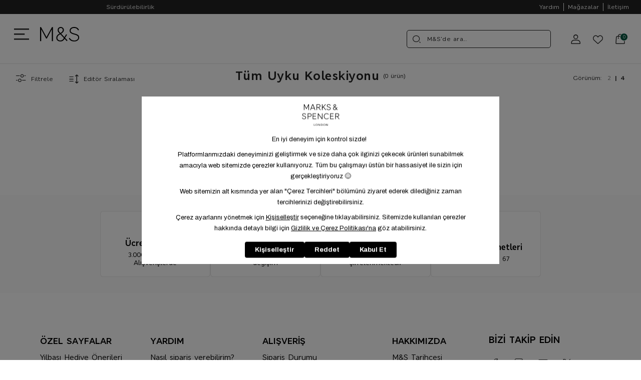

--- FILE ---
content_type: text/html; charset=utf-8
request_url: https://www.marksandspencer.com.tr/tum-uyku-koleksiyonu/
body_size: 37938
content:
<!DOCTYPE html>
<html lang="tr">
  <head>
    <meta charset="utf-8" />
    <meta name="format-detection" content="telephone=no" />
    <meta name="apple-mobile-web-app-capable" content="yes" />
    <meta id="viewport" name="viewport" content="width=device-width, initial-scale=1, maximum-scale=1, user-scalable=0"/>
    <meta name="yandex-verification" content="9ea134cd8ffb6817" />

    
  <link rel="canonical" href="https://www.marksandspencer.com.tr/tum-uyku-koleksiyonu/">



    

    
    
    
    

    
      
    

    

    
    

    
  
    
  
    

  
    <title>Size En Yakın M&S Online Türkiye  | Marks & Spencer</title>
  



  
    <meta name="description" content=" + Tüm Uyku Koleskiyonu| modelleri M&S'te sizleri bekliyor. Birbirinden şık ve kaliteli ürünleri incelemek ve online alışveriş yapmak için tıklayın!"/>
  


<!-- Schema.org markup for Google+ -->




<!-- Twitter Card data -->




<!-- Twitter summary card with large image must be at least 280x150px -->






<!-- Open Graph data -->








  

  


    

    
    

    <link href="https://9f9f6730.cdn.akinoncloud.com/static_omnishop/mnszero132/css/style.css"
      integrity="sha256-3gIQFPeHm3UV8TGgzPwRN53pAqaVgKQrUioK+eVC2nE="
      rel="stylesheet" type="text/css" crossorigin="anonymous"/>

    <link href="https://a53e12.a-cdn.akinoncloud.com/cms/2024/03/08/b339cdcd-75d6-4e3d-864a-e5148a8eb974.png" rel="shortcut icon" />
  
    <script type="text/javascript">
      function detectAppWebView() {
        const isMobileApp = localStorage.getItem('isMobileApp') === 'true';

        if (isMobileApp) {
          const ua = navigator.userAgent || navigator.vendor || window.opera;
          const isIOS = /iPhone|iPad|iPod/.test(ua);
          const isAndroid = /Android/.test(ua);
          const os = isIOS ? 'iOS' : isAndroid ? 'Android' : 'unknown';

          return {
            isWebView: true,
            os: os
          };
        }

        return {
          isWebView: false,
          os: ''
        };
      }

      const webviewStatus = detectAppWebView();

      // Start Analytics -> DONT REMOVE
      window["dataLayer"] = window["dataLayer"] || [];

      

      window["dataLayer"].push({
        'event': 'main_page_view',
        'page_type':'Product Listing Page',
        'user_id': undefined,
        'user_email' : "",
        'user_name' : " ",
        'user_hashed_email' :"b613679a0814d9ec772f95d778c35fc5ff1697c493715653c6c712144292c5ad",
        'user_phone_number' : "",
        'user_hashed_phone_number' : "b613679a0814d9ec772f95d778c35fc5ff1697c493715653c6c712144292c5ad",
        'user_login_status':false,
        'is_webview': webviewStatus.isWebView,
        'webview_os': webviewStatus.os,
      });
      window["dataLayer"].push({
        event: 'gtm.js'
      });
      // End Analytics -> DONT REMOVE

      window["insider_object"] = {};

      var GLOBALS = {
        language: "tr-tr",
        uuid: "",
        userLoggedIn:  false ,
        csrf_token: "7rNmxPPeUppsJAlIrcU5CwHv1doMV4MaZ0L3Foen6FP2ofksat9vx4D4JcZhwgrC",
        masterpassSdkEnvironment: "production",
        analyticsContainers: {"containerId": "GTM-WG84SKW"},
        THUMBNAIL_ACTIVE: true,
        THUMBNAIL_OPTIONS: {"product-list": {"width": 690, "height": 757, "crop": "top"}, "product-list_ternary": {"width": 449, "height": 673}, "product-list_quad": {"width": 330, "height": 495}, "product-detail__variant": {"width": 54, "height": 80, "crop": "center"}, "product-detail__slider_zoom": {"quality": 90}, "product-detail__slider_display": {"width": 625, "height": 921, "crop": "center"}, "product-detail__slider_thumbnail": {"width": 94, "height": 148, "crop": "center"}, "category-detail": {"width": 870, "height": 317}, "category-detail__campaign-banner": {"width": 420, "height": 210}, "category-detail__sub-category-banner": {"width": 270, "height": 335}, "basket-list": {"width": 94, "height": 143, "crop": "center"}, "order-list": {"width": 110, "height": 131, "crop": "top"}, "mini-basket-list": {"width": 94, "height": 143, "crop": "center"}, "autocomplete": {"width": 40, "height": 40}, "combin-product-item": {"width": 278, "height": 210, "crop": "center"}, "blog-home-item": {"width": 450, "height": 340, "crop": "center"}, "checkout-success-item": {"width": 58, "height": 88, "crop": "center"}, "discovery-cover-xl": {"width": 432, "height": 304, "crop": "center"}, "discovery-cover-lg": {"width": 320, "height": 224, "crop": "center"}, "discovery-cover-md": {"width": 272, "height": 192, "crop": "center"}, "acc-order-list": {"width": 200, "height": 260, "crop": "center"}, "acc-order-return": {"width": 200, "height": 260, "crop": "center"}, "acc-order-detail": {"width": 200, "height": 260, "crop": "center"}, "acc-favourite-item-xxl": {"width": 352, "height": 512, "crop": "center"}, "acc-favourite-item-xl": {"width": 260, "height": 384, "crop": "center"}, "acc-favourite-item-lg": {"width": 212, "height": 308, "crop": "center"}, "acc-favourite-item-md": {"width": 144, "height": 208, "crop": "center"}, "acc-favourite-item-s": {"width": 264, "height": 384, "crop": "center"}, "acc-favourite-item-xs": {"width": 216, "height": 320, "crop": "center"}, "acc-favourite-item-xxs": {"width": 192, "height": 280, "crop": "center"}, "basket-list-item-lg": {"width": 500, "height": 650, "crop": "center"}, "basket-list-item-s": {"width": 300, "height": 390, "crop": "center"}, "mini-basket-list-item": {"width": 300, "height": 390, "crop": "center"}, "checkout-funds-transfer-bank-logo": {"height": 24, "crop": "center"}, "checkout-summary-list-item": {"width": 200, "height": 260, "crop": "center"}, "product-list-layout-4-xl": {"width": 900, "height": 1170, "crop": "center"}, "product-list-layout-4-lg": {"width": 700, "height": 910, "crop": "center"}, "product-list-layout-4-md": {"width": 500, "height": 650, "crop": "center"}, "product-list-layout-4-s": {"width": 300, "height": 390, "crop": "center"}, "product-list-layout-4-xs": {"width": 200, "height": 260, "crop": "center"}, "product-list-layout-3-xl": {"width": 900, "height": 1170, "crop": "center"}, "product-list-layout-3-lg": {"width": 700, "height": 910, "crop": "center"}, "product-list-layout-3-md": {"width": 500, "height": 650, "crop": "center"}, "product-list-layout-3-s": {"width": 300, "height": 390, "crop": "center"}, "product-list-layout-3-xs": {"width": 200, "height": 260, "crop": "center"}, "product-list-layout-2-xl": {"width": 900, "height": 1170, "crop": "center"}, "product-list-layout-2-lg": {"width": 700, "height": 910, "crop": "center"}, "product-list-layout-2-md": {"width": 500, "height": 650, "crop": "center"}, "product-list-layout-2-s": {"width": 600, "height": 780, "crop": "center"}, "product-list-layout-2-xs": {"width": 200, "height": 260, "crop": "center"}, "success-list-item": {"width": 64, "height": 96, "crop": "center"}, "product-slider-thumb": {"width": 200, "height": 260, "crop": "center"}, "product-gallery-xl": {"width": 1100, "height": 1430, "crop": "center"}, "product-gallery-lg": {"width": 1000, "height": 1300, "crop": "center"}, "product-gallery-md": {"width": 900, "height": 1170, "crop": "center"}, "product-gallery-s": {"width": 700, "height": 910, "crop": "center"}, "product-gallery-xs": {"width": 500, "height": 650, "crop": "center"}, "product-gallery-zoom": {"width": 1100, "height": 1430, "crop": "center"}, "product-gallery-thumb": {"width": 200, "height": 260, "crop": "center"}, "product-variant": {"width": 200, "height": 260, "crop": "center"}, "product-combine-thumbnail": {"width": 144, "height": 224, "crop": "center"}, "store-list-item": {"width": 256, "height": 192, "crop": "center"}, "product-recommendation-xl": {"width": 272, "height": 416, "crop": "center"}, "product-recommendation-lg": {"width": 224, "height": 336, "crop": "center"}, "product-recommendation-md": {"width": 192, "height": 288, "crop": "center"}, "product-recommendation-s": {"width": 144, "height": 224, "crop": "center"}, "product-recommendation-xs": {"width": 192, "height": 288, "crop": "center"}, "product-recommendation-xxs": {"width": 128, "height": 192, "crop": "center"}, "stories-item-lg": {"width": 140, "height": 140, "crop": "center"}, "stories-item-s": {"width": 112, "height": 112, "crop": "center"}},
        PRODUCT_ATTRIBUTES: [{"key": "integration_color", "name": "Renk"}, {"key": "integration_size", "name": "Beden"}],
        BASKET_PRODUCT_ATTRIBUTES:[{"key": "integration_color", "name": "Renk"}, {"key": "filter_size1", "name": "Beden"}],
        PRICE_FORMAT_OPTIONS: {
          currency: {
            currencyCode: "TL",
            useCurrencySymbol: false,
            useCurrencyAfterPrice: true,
          },
        },
        
  page: ['search'],

      };
      var URLS = {
        changeEmail: '/users/email-change/',
        checkout: '/orders/checkout/',
        basket: '/baskets/basket/',
        static: 'https://9f9f6730.cdn.akinoncloud.com/static_omnishop/mnszero132/',
        login: '/users/auth/',
        
      };
      window.i18nJSCatalog = {" TL": " TL", "3D payment transaction failed.": "3D \u00f6deme i\u015flemi ba\u015far\u0131s\u0131z oldu.", "Add New Credit Card": "Yeni Kart", "Add Stock Alert": "Stok Uyar\u0131s\u0131 Ekle", "Add To Cart": "Sepete Ekle", "Add to Cart": "Sepete Ekle", "An error occured, please try again later.": "Bir hata olu\u015ftu, l\u00fctfen daha sonra tekrar deneyin.", "An error occurred when items loading.": "\u00d6\u011feler y\u00fcklenirken bir hata olu\u015ftu.", "An unexpected error has occured, please try again later.": "Beklenmeyen bir hata olu\u015ftu, l\u00fctfen daha sonra tekrar deneyin.", "An unexpected error has occured. Please try again later.": "Beklenmeyen bir hata olu\u015ftu. L\u00fctfen daha sonra tekrar deneyin.", "An unexpected error occurred. Please try again later.": "Beklenmeyen bir hata olu\u015ftu. L\u00fctfen daha sonra tekrar deneyin.", "Are you sure you want to delete this card?": "Bu kart\u0131 silmek istedi\u011finizden emin misiniz?", "Avaialble": "Mevcut", "Barcode reader could not be started": "Barkod okuyucu ba\u015flat\u0131lamad\u0131.", "Billing Address": "Fatura Adresi", "Bring the barcode closer to your camera and follow the fitting room steps.": "Barkodu kameran\u0131za yakla\u015ft\u0131r\u0131n ve deneme kabini ad\u0131mlar\u0131n\u0131 takip edin.", "Browse": "Se\u00e7", "CATEGORIES": "KATEGOR\u0130LER", "Camera could not be opened": "Kamera a\u00e7\u0131lamad\u0131.", "Camera permission was denied. Please enable camera permission in your browser settings.": "Kamera izni reddedildi. L\u00fctfen taray\u0131c\u0131 ayarlar\u0131n\u0131zdan kamera iznini etkinle\u015ftirin.", "Cash": "Tek \u00c7ekim", "Choose Order": "Sipari\u015f Se\u00e7in", "Compression failed": "S\u0131k\u0131\u015ft\u0131rma ba\u015far\u0131s\u0131z oldu", "Confirm": "Onayla", "Confirmation Code": "Onay kodu", "Credit / Bank Card": "Kredi / Banka Kart\u0131", "Default Address": "Varsay\u0131lan Adresiniz", "Delete": "Sil", "Delivery Address": "Teslimat Adresi", "Disagree": "Vazge\u00e7", "E-Newsletter": "E-B\u00fclten", "Email values must be matching.": "E-posta de\u011ferleri e\u015fle\u015fmelidir.", "Enter the one-time password from your bank.": "Bankan\u0131zdan ald\u0131\u011f\u0131n\u0131z tek kullan\u0131ml\u0131k \u015fifreyi girin.", "Error": "Hata", "Error processing file. Please try again.": "Bir hata olu\u015ftu, l\u00fctfen daha sonra tekrar deneyin.", "Failed to load generated image": "Olu\u015fturulan g\u00f6r\u00fcnt\u00fc y\u00fcklenemedi", "Failed to load image for compression": "S\u0131k\u0131\u015ft\u0131rma i\u00e7in g\u00f6r\u00fcnt\u00fc y\u00fcklenemedi", "Free": "\u00dccretsiz", "Friday": "Cuma", "Generated image not available": "Olu\u015fturulan g\u00f6r\u00fcnt\u00fc mevcut de\u011fil", "Generated image not found in response": "Yan\u0131tta olu\u015fturulan g\u00f6r\u00fcnt\u00fc bulunamad\u0131", "I consent to the registration of my credit card information with MasterPass.": "Kredi kart\u0131 bilgilerimin MasterPass ile kaydedilmesini onayl\u0131yorum.", "I want to pay with my card registered to MasterPass.": "MasterPass'e kay\u0131tl\u0131 kart\u0131mla \u00f6deme yapmak istiyorum.", "If you want to scan another product, bring the new barcode close to your camera as well.": "Bir \u00fcr\u00fcn daha okutmak isterseniz, yeni barkodu da kameran\u0131za yakla\u015ft\u0131r\u0131n.", "Installment options not available": "Taksit se\u00e7enekleri mevcut de\u011fil", "Invalid file": "Ge\u00e7ersiz dosya", "Invalid server response": "Ge\u00e7ersiz sunucu yan\u0131t\u0131", "It's in the bag": "Sepete eklendi", "Job failed": "Ba\u015far\u0131s\u0131z oldu", "Job timeout - please try again": "\u0130\u015f zaman a\u015f\u0131m\u0131 - l\u00fctfen tekrar deneyin", "Limited Stock": "T\u00fckenmek \u00dczere", "MasterPass Card Name": "MasterPass Kart Ad\u0131", "Monday": "Pazartesi", "Monthly Amount": "Ayl\u0131k Tutar", "Move To Bag": "Sepete Ekle", "My Bag": "Sepetim", "Network error while checking job status": "\u0130\u015f durumu kontrol edilirken a\u011f hatas\u0131 olu\u015ftu", "Next": "\u0130leri", "Next slide": "Sonraki slide", "No camera found": "\u00dcr\u00fcn Bulunamad\u0131 ", "Number of Installments": "Taksit Say\u0131s\u0131", "Out Of Stock": "Stokta Yok", "PRODUCTS FOR": "\u00dcR\u00dcNLER", "Password values must be matching.": "\u015eifre de\u011ferleri e\u015fle\u015fmelidir.", "Pay with new credit card.": "Yeni kredi kart\u0131 ile \u00f6deme yap\u0131n.", "Phone Number": "Telefon", "Please enter a card name": "L\u00fctfen kart ismini girin.", "Please enter a valid e-mail.": "L\u00fctfen ge\u00e7erli e-posta adresini giriniz.", "Please enter card name.": "L\u00fctfen kart ismini girin.", "Please select a card": "L\u00fctfen bir kart se\u00e7in", "Please select an installment": "L\u00fctfen bir taksit se\u00e7in", "Please upload a valid image file (JPEG, PNG, or WebP)": "L\u00fctfen ge\u00e7erli bir resim dosyas\u0131 y\u00fckleyin (JPEG, PNG veya WebP)", "Previous": "Geri", "Previous slide": "\u00d6nceki slide", "Qty": "Adt", "Quick Look": "H\u0131zl\u0131 Bak", "Saturday": "Cumartesi", "Save": "Kaydet", "Saved Credit Cards": "Kay\u0131tl\u0131 Kredi Kartlar\u0131m", "Saved Credit Cards From MasterPass": "MasterPass\u2019e Kay\u0131tl\u0131 Kartlar\u0131m", "Search": "Arama", "Search Results Not Found": "Arama Sonu\u00e7lar\u0131 Bulunamad\u0131", "Select an option.": "Se\u00e7iniz.", "Send SMS Again": "Tekrar SMS G\u00f6nder", "Server error - please try again": "Sunucu hatas\u0131 - l\u00fctfen tekrar deneyin", "Set as Default": "Varsay\u0131lan Adresim Yap", "Show More": "Daha Fazla G\u00f6ster", "Show on Map": "Haritada G\u00f6ster", "Showing %(current)s of %(total)s products.": "%(total) \u00fcr\u00fcnden %(current) tanesi g\u00f6steriliyor.", "Showing all %s product.": ["%s \u00dcr\u00fcn G\u00f6steriliyor.", "%s \u00dcr\u00fcn G\u00f6steriliyor."], "Subtotal": "Ara toplam", "Success": "Ba\u015far\u0131l\u0131", "Success!": "Ba\u015far\u0131l\u0131!", "Sunday": "Pazar", "The camera might be being used by another application.": "Kamera ba\u015fka bir uygulama taraf\u0131ndan kullan\u0131l\u0131yor olabilir.", "The transaction was canceled.": "\u0130\u015flem iptal edildi.", "This field can be up to %s character.": ["Bu alan en fazla %s karakter olabilir.", "Bu alan en fazla %s karakter olabilir."], "This field is required.": "Bu alan zorunludur.", "This field must be at least %s character.": ["Bu alan en az %s karakter olmal\u0131d\u0131r.", "Bu alan en az %s karakter olmal\u0131d\u0131r"], "Thursday": "Per\u015fembe", "Too many requests - please try again": "\u00c7ok fazla istek var - l\u00fctfen tekrar deneyin", "Total Amount": "Toplam", "Tuesday": "Sal\u0131", "Unknown": "Bilinmiyor", "Use": "Kullan", "VIEW ALL": "HEPS\u0130N\u0130 G\u00d6STER", "VIEW BAG": "SEPET\u0130 G\u00d6R\u00dcNT\u00dcLE", "Wednesday": "\u00c7ar\u015famba", "Working hours:": "\u00c7al\u0131\u015fma Saatleri:", "You can select up to 3 products.": "En fazla 3 \u00fcr\u00fcn se\u00e7ebilirsiniz.", "You have cards registered to MasterPass.": "MasterPass'e kay\u0131tl\u0131 kartlar\u0131n\u0131z var.", "You have cards registered to your MasterPass account. Would you like to use your cards?": "MasterPass hesab\u0131n\u0131za kay\u0131tl\u0131 kartlar\u0131n\u0131z var. Kartlar\u0131n\u0131z\u0131 kullanmak ister misiniz?", "You have successfully registered for our e-newsletters.": "E-B\u00fclten i\u00e7in ba\u015far\u0131yla kay\u0131t oldunuz.", "Your card failed 3D Secure security verification. Please try again or contact your bank.": "Kart\u0131n\u0131z 3D Secure g\u00fcvenlik do\u011frulamas\u0131nda ba\u015far\u0131s\u0131z oldu. L\u00fctfen tekrar deneyin veya bankan\u0131zla ileti\u015fime ge\u00e7in.", "Your changes have been saved.": "De\u011fi\u015fiklikleriniz kaydedildi.", "Your one-time password for phone number verification.": "Telefon numaran\u0131z\u0131n do\u011frulanmas\u0131 i\u00e7in tek kullan\u0131ml\u0131k \u015fifreniz.", "Your request have been recieved and will be evaluated as soon as possible.": "Talebiniz al\u0131nd\u0131, m\u00fcmk\u00fcn olan en k\u0131sa s\u00fcrede de\u011ferlendirilicektir.", "item.": ["\u00fcr\u00fcn.", "\u00fcr\u00fcn(ler)"], "no files selected": "dosya se\u00e7ilmedi", "pk attribute can not be null.": "pk \u00f6zniteli\u011fi null olamaz.", "remove": "kald\u0131r"};
    </script>

    
    
    
    

    
  </head>

  
  <body dir="ltr" class="product-list-page">
  <div class="analytics-data" style="display: none !important; visibility: hidden !important;">
    {
      "user": {
        "type": "identify",
        "data": {
          "id":"None",
          "user":{
            "name": " ",
            "email": "",
            "signupDate": "",
            "gender": "",
            "permission": "no"
          }
        }
      },
      "page": {
        "type": "page Viewed",
        "data": "ProductListing"
      }
    }
  </div>
  	<script type="text/javascript">
		var google_tag_params = {
		  ecomm_pagetype: window.GLOBALS.page[0]
		};
	</script>
  <div class="analytics-data" style="display: none !important; visibility: hidden !important;">
    {
      "type": "gtmStart"
    }
  </div>
  <div class="pz-body-w list-wrapper">
      <div id="segmentify-search" class="segmentify-search-main"></div>
      
        <div class="band">
  
  <pz-carousel per-view="1" autoplay loop class="band__messages">
    
    <a href="/tum-urunler/" class="band__item" aria-label="3.000 TL ve Üzeri Alışverişlerde Ücretsiz Standart Kargo">3.000 TL ve Üzeri Alışverişlerde Ücretsiz Standart Kargo</a>
    
    <a href="/surdurulebilirlik/" class="band__item" aria-label="Sürdürülebilirlik">Sürdürülebilirlik</a>
    
  </pz-carousel>
  
  
  <ul class="band__menu">
    
    <li><a href="/yardim-destek/" aria-label="Yardım">Yardım</a></li>
    
    <li><a href="/address/stores/" aria-label="Mağazalar">Mağazalar</a></li>
    
    <li><a href="/bize-ulasin" aria-label="İletişim">İletişim</a></li>
    
  </ul>
  
</div>
<div class="header">
  <div class="header-wrapper">
    <button class="header__menu relative js-header-menu-toggle-btn" aria-label="Toggle menu">
      <div>
        <span aria-hidden="true"></span>
        <span aria-hidden="true"></span>
        <span aria-hidden="true"></span>
      </div>      
    </button>
    <div class="header__user group">
      <button class="js-user-button" aria-label="Üye Giriş" data-logged-in="False">
        <i class="pz-icon-user-2"></i>    
      </button>      
      <div class="header__user-menu -hidden lg:group-hover:block js-user-menu" role="menu" aria-orientation="vertical" aria-labelledby="menu-button" tabindex="-1">
        <div class="header__user-menu-wrapper">
          <div class="header__user-menu-tagline" role="none">
            
            <h5 role="none"><span>M&S'e</span> Hoşgeldiniz!</h5>
            
          </div>
          <div class="header__user-menu-list" role="none">
            
            <a href="/users/login/?next=/tum-uyku-koleksiyonu/" role="menuitem" tabindex="-1" id="menu-item-0" aria-label="Giriş Yap"><i class="pz-icon-user-2"></i>Giriş Yap</a>
            <a href="/anonymous_order/" role="menuitem" tabindex="-1" id="menu-item-1" aria-label="Ürün İadesi"><i class="pz-icon-package"></i>Üyeliksiz Sipariş Takibi / Ürün İadesi</a>                        
            
          </div>
        </div>
      </div>  
    </div>

    <a href="/" class="header__logo" aria-label="Anasayfa">
      <img src="https://9f9f6730.cdn.akinoncloud.com/static_omnishop/mnszero132/img/logo.svg" class="logo" alt="mns" width="80" height="80" loading="eager"/>
    </a> 

    <form id="SearchDesktopForm" action="/list" class="header__search-form js-search-form -hidden">
      <pz-input id="AutocompleteInput" icon="pz-icon-search-2" class="header__search-input js-search-form-input" name="search_text" autocomplete="off"></pz-input>
      <a href="#" class="header__search-close js-close-search" aria-label="icon-close"><i class="pz-icon-close"></i></a>
    </form>    
    <button
      class="header__search js-search-button "
      aria-label="Arama"
      data-transition-enter="transition-opacity ease-in-out duration-300"
      data-transition-enter-start="opacity-0"
      data-transition-enter-end="opacity-100"
      data-transition-leave="transition-opacity ease-in-out duration-300"
      data-transition-leave-start="opacity-100"
      data-transition-leave-end="opacity-0">
      <i class="pz-icon-search-2"></i>
    </button>    
    
    <a class="header__favourites" href="/users/login/" aria-label="Favourite products">
      <i class="pz-icon-fav"></i>
    </a>
    
    <a href="/baskets/basket/" class="header__basket" aria-label="Basket">
      <i class="pz-icon-basket"></i>
      <span class="header__basket-badge js-pz-mini-basket-quantity">0</span>
    </a>
    
    <pz-input
      icon="pz-icon-search-2"
      class="header__input js-search-input"
      type="text"
      placeholder="M&S'de ara..."
      name="search"
      appearance="outlined"
      size="xs"
      data-transition-enter="transition-opacity ease-in-out duration-300"
      data-transition-enter-start="opacity-0"
      data-transition-enter-end="opacity-100"
      data-transition-leave="transition-opacity ease-in-out duration-300"
      data-transition-leave-start="opacity-100"
      data-transition-leave-end="opacity-0">
    </pz-input>
  </div>
</div>
<a target="_blank" class="auth-container__wp-link" href="https://api.whatsapp.com/send/?phone=908502222267&text&type=phone_number&app_absent=0">
  <img src="https://9f9f6730.cdn.akinoncloud.com/static_omnishop/mnszero132/img/wp-online.png" alt="destek-online" class="js-wp-online">
  <img src="https://9f9f6730.cdn.akinoncloud.com/static_omnishop/mnszero132/img/wp-offline.png" alt="destek-offline" class="js-wp-offline">
</a>


<pz-slide-over back-button="false" overflow="hidden" header="false" direction="right" class="-hidden" id="menu">
  <div class="menu-body">
    <div class="menu-body__container">
      <pz-stack>
        <pz-state initial="true" key="main">
          <ul class="menu-body__list">
            
            <li 
              data-key="Kış İndirimi"
              class="item -has-children"
              style="--text-color: #ea0c1c; --space: 1rem;"
              >
              <a href="/tum-indirim/" class="link" aria-label="Kış İndirimi">
                
                <div class="item__image-container">
                  <img src="https://a53e12.a-cdn.akinoncloud.com/cms/2026/01/02/9290c27d-7707-4ac3-8f0e-dfc326d9a306.jpg"  alt="Kış İndirimi" loading="lazy" width="64" height="64"/>
                </div>
                
                <span class="item__text">Kış İndirimi </span>
              </a>
            </li>
            
            <li 
              data-key="Kadın"
              class="item -has-children"
              style="--text-color: #000000; --space: 1rem;"
              >
              <a href="/kadin/" class="link" aria-label="Kadın">
                
                <div class="item__image-container">
                  <img src="https://a53e12.a-cdn.akinoncloud.com/cms/2026/01/05/beeda54a-ea37-490d-baa2-a96d783b6a13.jpg"  alt="Kadın" loading="lazy" width="64" height="64"/>
                </div>
                
                <span class="item__text">Kadın </span>
              </a>
            </li>
            
            <li 
              data-key="İç Giyim"
              class="item -has-children"
              style="--text-color: #000000; --space: 1rem;"
              >
              <a href="/ic-giyim/" class="link" aria-label="İç Giyim">
                
                <div class="item__image-container">
                  <img src="https://a53e12.a-cdn.akinoncloud.com/cms/2026/01/05/62283a33-586e-4486-8cb6-ad93faeae5e4.jpg"  alt="İç Giyim" loading="lazy" width="64" height="64"/>
                </div>
                
                <span class="item__text">İç Giyim </span>
              </a>
            </li>
            
            <li 
              data-key="Erkek"
              class="item -has-children"
              style="--text-color: #000000; --space: 1rem;"
              >
              <a href="/erkek/" class="link" aria-label="Erkek">
                
                <div class="item__image-container">
                  <img src="https://a53e12.a-cdn.akinoncloud.com/cms/2026/01/05/43ec4281-5690-41b3-978a-f4f3b15593eb.jpg"  alt="Erkek" loading="lazy" width="64" height="64"/>
                </div>
                
                <span class="item__text">Erkek </span>
              </a>
            </li>
            
            <li 
              data-key="Çocuk &amp; Bebek"
              class="item -has-children"
              style="--text-color: #000000; --space: 1rem;"
              >
              <a href="/cocuk-ve-bebek/" class="link" aria-label="Çocuk &amp; Bebek">
                
                <div class="item__image-container">
                  <img src="https://a53e12.a-cdn.akinoncloud.com/cms/2026/01/05/d184b03b-eb5f-47e0-9f5e-66a7a72da521.jpg"  alt="Çocuk &amp; Bebek" loading="lazy" width="64" height="64"/>
                </div>
                
                <span class="item__text">Çocuk &amp; Bebek </span>
              </a>
            </li>
            
            <li 
              data-key="Ev &amp; Dekorasyon"
              class="item -has-children"
              style="--text-color: #000000; --space: 1rem;"
              >
              <a href="/ev-dekorasyon-1/" class="link" aria-label="Ev &amp; Dekorasyon">
                
                <div class="item__image-container">
                  <img src="https://a53e12.a-cdn.akinoncloud.com/cms/2026/01/05/a61dc973-945a-4699-b7a6-c967a0e4a361.jpg"  alt="Ev &amp; Dekorasyon" loading="lazy" width="64" height="64"/>
                </div>
                
                <span class="item__text">Ev &amp; Dekorasyon </span>
              </a>
            </li>
            
            <li 
              data-key="Kozmetik"
              class="item -has-children"
              style="--text-color: #000000; --space: 1rem;"
              >
              <a href="/kozmetik/" class="link" aria-label="Kozmetik">
                
                <div class="item__image-container">
                  <img src="https://a53e12.a-cdn.akinoncloud.com/cms/2026/01/05/998ee908-3442-4421-ad21-9018b4ae0699.jpg"  alt="Kozmetik" loading="lazy" width="64" height="64"/>
                </div>
                
                <span class="item__text">Kozmetik </span>
              </a>
            </li>
            
            <li 
              data-key="BLOG"
              class="item "
              style="--text-color: #000000; --space: 1rem;"
              >
              <a href="/blog/" class="link" aria-label="BLOG">
                
                <div class="item__image-container">
                  <img src="https://a53e12.a-cdn.akinoncloud.com/cms/2023/12/06/a6ee1938-3e65-47d0-9600-77746a31da85.jpg"  alt="BLOG" loading="lazy" width="64" height="64"/>
                </div>
                
                <span class="item__text">BLOG </span>
              </a>
            </li>
            
          </ul>
        </pz-state>

        
        <pz-state key="Kış İndirimi">
          <div class="menu-body__header">
            <button class="js-menu-pop-children" aria-label="Kış İndirimi"><i class="pz-icon-chevron-start"></i></button>
            <h4>Kış İndirimi</h4>
          </div>
          <ul class="menu-body__list -child-state">
            
            <li 
              class="item"
              style="--text-color: #000000; --space: 0.375rem;"
              >
              
              <a href="/tum-indirim/" class="link" aria-label="Tüm Ürünler">
                <span class="item__text">Tüm Ürünler</span>
              </a>
              
            </li>
            
            <li 
              class="item"
              style="--text-color: #000000; --space: 0.375rem;"
              >
              
              <pz-expandable  title="Kadın" >
                <ul>
                  
                  <li style="--text-color: #000000; --space: 0.5rem;">
                    <a href="/tum-indirim/?layout=4&amp;category_ids=2" class="link " aria-label="Tüm Ürünler">
                      <span>Tüm Ürünler</span>
                    </a>                    
                  </li>
                  
                  <li style="--text-color: #000000; --space: 0.5rem;">
                    <a href="/indirim-kadin-dis-giyim/" class="link " aria-label="Dış Giyim">
                      <span>Dış Giyim</span>
                    </a>                    
                  </li>
                  
                  <li style="--text-color: #000000; --space: 0.5rem;">
                    <a href="/indirim-kadin-kazak-ve-triko/" class="link " aria-label="Kazak &amp; Hırka">
                      <span>Kazak &amp; Hırka</span>
                    </a>                    
                  </li>
                  
                  <li style="--text-color: #000000; --space: 0.5rem;">
                    <a href="/indirim-kadin-t-shirt/" class="link " aria-label="T-shırt &amp; Sweatshirt">
                      <span>T-shırt &amp; Sweatshirt</span>
                    </a>                    
                  </li>
                  
                  <li style="--text-color: #000000; --space: 0.5rem;">
                    <a href="/indirim-kadin-jean/" class="link " aria-label="Jean">
                      <span>Jean</span>
                    </a>                    
                  </li>
                  
                  <li style="--text-color: #000000; --space: 0.5rem;">
                    <a href="/indirim-kadin-pantolon-tayt/" class="link " aria-label="Pantolon &amp; Tayt">
                      <span>Pantolon &amp; Tayt</span>
                    </a>                    
                  </li>
                  
                  <li style="--text-color: #000000; --space: 0.5rem;">
                    <a href="/indirim-kadin-termal/" class="link " aria-label="Termal">
                      <span>Termal</span>
                    </a>                    
                  </li>
                  
                  <li style="--text-color: #000000; --space: 0.5rem;">
                    <a href="/indirim-kadin-bluz/" class="link " aria-label="Bluz">
                      <span>Bluz</span>
                    </a>                    
                  </li>
                  
                  <li style="--text-color: #000000; --space: 0.5rem;">
                    <a href="/indirim-kadin-gomlek/" class="link " aria-label="Gömlek">
                      <span>Gömlek</span>
                    </a>                    
                  </li>
                  
                  <li style="--text-color: #000000; --space: 0.5rem;">
                    <a href="/indirim-kadin-elbise/" class="link " aria-label="Elbise">
                      <span>Elbise</span>
                    </a>                    
                  </li>
                  
                  <li style="--text-color: #000000; --space: 0.5rem;">
                    <a href="/indirim-kadin-etek/" class="link " aria-label="Etek">
                      <span>Etek</span>
                    </a>                    
                  </li>
                  
                  <li style="--text-color: #000000; --space: 0.5rem;">
                    <a href="/indirim-kadin-spor-giyim/" class="link " aria-label="Spor Giyim">
                      <span>Spor Giyim</span>
                    </a>                    
                  </li>
                  
                  <li style="--text-color: #000000; --space: 0.5rem;">
                    <a href="/indirim-kadin-canta-aksesuar/" class="link " aria-label="Çanta &amp; Aksesuar">
                      <span>Çanta &amp; Aksesuar</span>
                    </a>                    
                  </li>
                  
                  <li style="--text-color: #000000; --space: 0.5rem;">
                    <a href="/indirim-kadin-ayakkabi/" class="link " aria-label="Ayakkabı">
                      <span>Ayakkabı</span>
                    </a>                    
                  </li>
                  
                </ul>
              </pz-expandable>
              
            </li>
            
            <li 
              class="item"
              style="--text-color: #000000; --space: 0.375rem;"
              >
              
              <pz-expandable  title="Erkek" >
                <ul>
                  
                  <li style="--text-color: #000000; --space: 0.5rem;">
                    <a href="/indirim-erkek/" class="link " aria-label="Tüm Ürünler">
                      <span>Tüm Ürünler</span>
                    </a>                    
                  </li>
                  
                  <li style="--text-color: #000000; --space: 0.5rem;">
                    <a href="/indirim-erkek-disgiyim/" class="link " aria-label="Dış Giyim">
                      <span>Dış Giyim</span>
                    </a>                    
                  </li>
                  
                  <li style="--text-color: #000000; --space: 0.5rem;">
                    <a href="/indirim-erkek-kazak/" class="link " aria-label="Kazak &amp; Hırka">
                      <span>Kazak &amp; Hırka</span>
                    </a>                    
                  </li>
                  
                  <li style="--text-color: #000000; --space: 0.5rem;">
                    <a href="/indirim-erkek-pantolon/" class="link " aria-label="Pantolon">
                      <span>Pantolon</span>
                    </a>                    
                  </li>
                  
                  <li style="--text-color: #000000; --space: 0.5rem;">
                    <a href="/indirim-erkek-sweatshirt/" class="link " aria-label="Sweatshirt">
                      <span>Sweatshirt</span>
                    </a>                    
                  </li>
                  
                  <li style="--text-color: #000000; --space: 0.5rem;">
                    <a href="/indirim-erkek-gomlek/" class="link " aria-label="Gömlek">
                      <span>Gömlek</span>
                    </a>                    
                  </li>
                  
                  <li style="--text-color: #000000; --space: 0.5rem;">
                    <a href="/indirim-erkek-tshirt/" class="link " aria-label="T-shirt">
                      <span>T-shirt</span>
                    </a>                    
                  </li>
                  
                  <li style="--text-color: #000000; --space: 0.5rem;">
                    <a href="/indirim-erkek-termal/" class="link " aria-label="Termal">
                      <span>Termal</span>
                    </a>                    
                  </li>
                  
                  <li style="--text-color: #000000; --space: 0.5rem;">
                    <a href="/indirim-erkek-atlet/" class="link " aria-label="Atlet">
                      <span>Atlet</span>
                    </a>                    
                  </li>
                  
                  <li style="--text-color: #000000; --space: 0.5rem;">
                    <a href="/indirim-erkek-boxer/" class="link " aria-label="Boxer &amp; Külot">
                      <span>Boxer &amp; Külot</span>
                    </a>                    
                  </li>
                  
                  <li style="--text-color: #000000; --space: 0.5rem;">
                    <a href="/indirim-erkek-uykukoleksiyon/" class="link " aria-label="Pijama">
                      <span>Pijama</span>
                    </a>                    
                  </li>
                  
                  <li style="--text-color: #000000; --space: 0.5rem;">
                    <a href="/indirim-takim-elbise/" class="link " aria-label="Takım Elbise">
                      <span>Takım Elbise</span>
                    </a>                    
                  </li>
                  
                  <li style="--text-color: #000000; --space: 0.5rem;">
                    <a href="/indirim-erkek-sporgiyim/" class="link " aria-label="Spor Giyim">
                      <span>Spor Giyim</span>
                    </a>                    
                  </li>
                  
                  <li style="--text-color: #000000; --space: 0.5rem;">
                    <a href="/indirim-erkek-ayakkabi/" class="link " aria-label="Ayakkabı">
                      <span>Ayakkabı</span>
                    </a>                    
                  </li>
                  
                  <li style="--text-color: #000000; --space: 0.5rem;">
                    <a href="/indirim-erkek-canta-aksesuar/" class="link " aria-label="Çanta &amp; Aksesuar">
                      <span>Çanta &amp; Aksesuar</span>
                    </a>                    
                  </li>
                  
                </ul>
              </pz-expandable>
              
            </li>
            
            <li 
              class="item"
              style="--text-color: #000000; --space: 0.375rem;"
              >
              
              <pz-expandable  title="İç Giyim" >
                <ul>
                  
                  <li style="--text-color: #000000; --space: 0.5rem;">
                    <a href="/indirim-icgiyim/" class="link " aria-label="Tüm Ürünler">
                      <span>Tüm Ürünler</span>
                    </a>                    
                  </li>
                  
                  <li style="--text-color: #000000; --space: 0.5rem;">
                    <a href="/indirim-sutyen/" class="link " aria-label="Sütyen">
                      <span>Sütyen</span>
                    </a>                    
                  </li>
                  
                  <li style="--text-color: #000000; --space: 0.5rem;">
                    <a href="/indirim-kulot/" class="link " aria-label="Külot">
                      <span>Külot</span>
                    </a>                    
                  </li>
                  
                  <li style="--text-color: #000000; --space: 0.5rem;">
                    <a href="/indirim-uykukoleksiyonlari/" class="link " aria-label="Uyku Koleksiyonları">
                      <span>Uyku Koleksiyonları</span>
                    </a>                    
                  </li>
                  
                  <li style="--text-color: #000000; --space: 0.5rem;">
                    <a href="/indirim-atlet/" class="link " aria-label="Atlet">
                      <span>Atlet</span>
                    </a>                    
                  </li>
                  
                  <li style="--text-color: #000000; --space: 0.5rem;">
                    <a href="/indirim-corap/" class="link " aria-label="Çorap">
                      <span>Çorap</span>
                    </a>                    
                  </li>
                  
                </ul>
              </pz-expandable>
              
            </li>
            
            <li 
              class="item"
              style="--text-color: #000000; --space: 0.375rem;"
              >
              
              <pz-expandable  title="Çocuk &amp; Bebek" >
                <ul>
                  
                  <li style="--text-color: #000000; --space: 0.5rem;">
                    <a href="/indirim-cocuk/" class="link " aria-label="Tüm Ürünler">
                      <span>Tüm Ürünler</span>
                    </a>                    
                  </li>
                  
                  <li style="--text-color: #000000; --space: 0.5rem;">
                    <a href="/indirim-kiz-cocuk/" class="link " aria-label="Kız Çocuk (2-16 Yaş)">
                      <span>Kız Çocuk (2-16 Yaş)</span>
                    </a>                    
                  </li>
                  
                  <li style="--text-color: #000000; --space: 0.5rem;">
                    <a href="/indirim-erkek-cocuk/" class="link " aria-label="Erkek Çocuk (2-16 Yaş)">
                      <span>Erkek Çocuk (2-16 Yaş)</span>
                    </a>                    
                  </li>
                  
                  <li style="--text-color: #000000; --space: 0.5rem;">
                    <a href="/indirim-bebek/" class="link " aria-label="Bebek (0-2 Yaş)">
                      <span>Bebek (0-2 Yaş)</span>
                    </a>                    
                  </li>
                  
                </ul>
              </pz-expandable>
              
            </li>
            
            <li 
              class="item"
              style="--text-color: #000000; --space: 0.375rem;"
              >
              
              <pz-expandable  title="Ev &amp; Dekorasyon" >
                <ul>
                  
                  <li style="--text-color: #000000; --space: 0.5rem;">
                    <a href="/indirim-evdekorasyon/" class="link " aria-label="Tüm Ürünler">
                      <span>Tüm Ürünler</span>
                    </a>                    
                  </li>
                  
                  <li style="--text-color: #000000; --space: 0.5rem;">
                    <a href="/indirim-evaksesuar-tekstili/" class="link " aria-label="Ev Aksesuarı &amp; Tekstili">
                      <span>Ev Aksesuarı &amp; Tekstili</span>
                    </a>                    
                  </li>
                  
                  <li style="--text-color: #000000; --space: 0.5rem;">
                    <a href="/indirim-mutfak/" class="link " aria-label="Mutfak">
                      <span>Mutfak</span>
                    </a>                    
                  </li>
                  
                  <li style="--text-color: #000000; --space: 0.5rem;">
                    <a href="/indirim-banyo/" class="link " aria-label="Banyo">
                      <span>Banyo</span>
                    </a>                    
                  </li>
                  
                  <li style="--text-color: #000000; --space: 0.5rem;">
                    <a href="/indirim-yatak-odasi/" class="link " aria-label="Yatak Odası">
                      <span>Yatak Odası</span>
                    </a>                    
                  </li>
                  
                </ul>
              </pz-expandable>
              
            </li>
            
            <li 
              class="item"
              style="--text-color: #000000; --space: 0.375rem;"
              >
              
              <a href="/indirim-kozmetik/" class="link" aria-label="Kozmetik">
                <span class="item__text">Kozmetik</span>
              </a>
              
            </li>
            
          </ul>
          <div class="menu-body__featured">
            
            <div class="item">
              <a href="/tum-indirim/?layout=4&amp;category_ids=2" aria-label="Kadın">
                <div class="item__image">
                  <img src="https://a53e12.a-cdn.akinoncloud.com/cms/2026/01/02/ef846742-d898-4797-8a1c-7291e334658d.jpg" alt="Alışverişe başla" loading="lazy" width="181" height="80"/>
                </div>
                <span>Kadın</span>
              </a>
            </div>
            
            <div class="item">
              <a href="/tum-indirim/?layout=4&amp;category_ids=101" aria-label="Erkek">
                <div class="item__image">
                  <img src="https://a53e12.a-cdn.akinoncloud.com/cms/2026/01/02/ba3f464f-43f5-4f68-b4d6-8c2269338605.jpg" alt="Alışverişe başla" loading="lazy" width="181" height="80"/>
                </div>
                <span>Erkek</span>
              </a>
            </div>
            
            <div class="item">
              <a href="/tum-indirim/?layout=4&amp;category_ids=40" aria-label="İç giyim">
                <div class="item__image">
                  <img src="https://a53e12.a-cdn.akinoncloud.com/cms/2026/01/02/69b80e75-3db5-4ec7-898f-d7b0e9952be8.jpg" alt="Alışverişe başla" loading="lazy" width="181" height="80"/>
                </div>
                <span>İç giyim</span>
              </a>
            </div>
            
            <div class="item">
              <a href="/tum-indirim/?layout=4&amp;category_ids=141" aria-label="Çocuk ve bebek">
                <div class="item__image">
                  <img src="https://a53e12.a-cdn.akinoncloud.com/cms/2026/01/02/220aedc7-abdd-4239-923c-d726ef9a04dd.jpg" alt="Alışverişe başla" loading="lazy" width="181" height="80"/>
                </div>
                <span>Çocuk ve bebek</span>
              </a>
            </div>
            
            <div class="item">
              <a href="/tum-indirim/?layout=4&amp;category_ids=213" aria-label="Ev ve dekorasyon">
                <div class="item__image">
                  <img src="https://a53e12.a-cdn.akinoncloud.com/cms/2026/01/02/99d2db4d-3366-4b95-a574-331547e44e8b.jpg" alt="Alışverişe başla" loading="lazy" width="181" height="80"/>
                </div>
                <span>Ev ve dekorasyon</span>
              </a>
            </div>
            
            <div class="item">
              <a href="/tum-indirim/?layout=4&amp;category_ids=84" aria-label="Kozmetik">
                <div class="item__image">
                  <img src="https://a53e12.a-cdn.akinoncloud.com/cms/2026/01/02/7cff6066-8749-45d9-8d5e-11f1422091b4.jpg" alt="Alışverişe başla" loading="lazy" width="181" height="80"/>
                </div>
                <span>Kozmetik</span>
              </a>
            </div>
            
          </div>
          <a href="/tum-indirim/" class="menu-body__link" aria-label="Kış İndirimi">Tüm Kış İndirimi Ürünlerini Göster</a>
        </pz-state>
        
        <pz-state key="Kadın">
          <div class="menu-body__header">
            <button class="js-menu-pop-children" aria-label="Kadın"><i class="pz-icon-chevron-start"></i></button>
            <h4>Kadın</h4>
          </div>
          <ul class="menu-body__list -child-state">
            
            <li 
              class="item"
              style="--text-color: #ea0c1c; --space: 0.375rem;"
              >
              
              <a href="/tum-indirim/?layout=4&amp;category_ids=2" class="link" aria-label="Kış İndirimi">
                <span class="item__text">Kış İndirimi</span>
              </a>
              
            </li>
            
            <li 
              class="item"
              style="--text-color: #000000; --space: 0.375rem;"
              >
              
              <a href="/tum-urunler/?category_ids=2" class="link" aria-label="Tüm Ürünler">
                <span class="item__text">Tüm Ürünler</span>
              </a>
              
            </li>
            
            <li 
              class="item"
              style="--text-color: #000000; --space: 0.375rem;"
              >
              
              <a href="/kadin-yeni-gelen-giyim/?layout=4&amp;sorter=newcomers" class="link" aria-label="Yeni Gelenler">
                <span class="item__text">Yeni Gelenler</span>
              </a>
              
            </li>
            
            <li 
              class="item"
              style="--text-color: #000000; --space: 0.375rem;"
              >
              
              <a href="/parti/" class="link" aria-label="Parti Koleksiyonu">
                <span class="item__text">Parti Koleksiyonu</span>
              </a>
              
            </li>
            
            <li 
              class="item"
              style="--text-color: #000000; --space: 0.375rem;"
              >
              
              <pz-expandable  class="expanded" expanded="true"  title="Giyim" >
                <ul>
                  
                  <li style="--text-color: #000000; --space: 0.5rem;">
                    <a href="/kadin-giyim/" class="link " aria-label="Tüm Kadın Giyim Ürünleri">
                      <span>Tüm Kadın Giyim Ürünleri</span>
                    </a>                    
                  </li>
                  
                  <li style="--text-color: #000000; --space: 0.5rem;">
                    <a href="/kadin-dis-giyim/" class="link " aria-label="Dış Giyim">
                      <span>Dış Giyim</span>
                    </a>                    
                  </li>
                  
                  <li style="--text-color: #000000; --space: 0.5rem;">
                    <a href="/kadin-pantolonlar/" class="link " aria-label="Pantolon &amp; Taytlar">
                      <span>Pantolon &amp; Taytlar</span>
                    </a>                    
                  </li>
                  
                  <li style="--text-color: #000000; --space: 0.5rem;">
                    <a href="/kadin-hirkalar/" class="link " aria-label="Hırka">
                      <span>Hırka</span>
                    </a>                    
                  </li>
                  
                  <li style="--text-color: #000000; --space: 0.5rem;">
                    <a href="/kadin-kazaklar/" class="link " aria-label="Kazak &amp; Triko">
                      <span>Kazak &amp; Triko</span>
                    </a>                    
                  </li>
                  
                  <li style="--text-color: #000000; --space: 0.5rem;">
                    <a href="/kadin-jeans-jeggings/" class="link " aria-label="Jean">
                      <span>Jean</span>
                    </a>                    
                  </li>
                  
                  <li style="--text-color: #000000; --space: 0.5rem;">
                    <a href="/kadin-sweatshirtler/" class="link " aria-label="Sweatshirt">
                      <span>Sweatshirt</span>
                    </a>                    
                  </li>
                  
                  <li style="--text-color: #000000; --space: 0.5rem;">
                    <a href="/kadin-esofmanlar/" class="link " aria-label="Eşofman">
                      <span>Eşofman</span>
                    </a>                    
                  </li>
                  
                  <li style="--text-color: #000000; --space: 0.5rem;">
                    <a href="/kadin-gomlekler/" class="link " aria-label="Gömlek">
                      <span>Gömlek</span>
                    </a>                    
                  </li>
                  
                  <li style="--text-color: #000000; --space: 0.5rem;">
                    <a href="/kadin-bluzlar/" class="link " aria-label="Bluz">
                      <span>Bluz</span>
                    </a>                    
                  </li>
                  
                  <li style="--text-color: #000000; --space: 0.5rem;">
                    <a href="/kadin-t-shirtler/" class="link " aria-label="T-Shirt">
                      <span>T-Shirt</span>
                    </a>                    
                  </li>
                  
                  <li style="--text-color: #000000; --space: 0.5rem;">
                    <a href="/klasik-yelek/" class="link " aria-label="Klasik Yelek">
                      <span>Klasik Yelek</span>
                    </a>                    
                  </li>
                  
                  <li style="--text-color: #000000; --space: 0.5rem;">
                    <a href="/kadin-etekler/" class="link " aria-label="Etek">
                      <span>Etek</span>
                    </a>                    
                  </li>
                  
                  <li style="--text-color: #000000; --space: 0.5rem;">
                    <a href="/kadin-elbiseler/" class="link " aria-label="Elbise">
                      <span>Elbise</span>
                    </a>                    
                  </li>
                  
                  <li style="--text-color: #000000; --space: 0.5rem;">
                    <a href="/kadin-sortlar/" class="link " aria-label="Şort">
                      <span>Şort</span>
                    </a>                    
                  </li>
                  
                  <li style="--text-color: #000000; --space: 0.5rem;">
                    <a href="/kadin-spor-giyim/" class="link " aria-label="Spor Giyim">
                      <span>Spor Giyim</span>
                    </a>                    
                  </li>
                  
                </ul>
              </pz-expandable>
              
            </li>
            
            <li 
              class="item"
              style="--text-color: #000000; --space: 0.375rem;"
              >
              
              <pz-expandable  title="Çanta ve Aksesuar" >
                <ul>
                  
                  <li style="--text-color: #000000; --space: 0.5rem;">
                    <a href="/kadin-canta-ve-aksesuarlar/" class="link " aria-label="Tüm Çanta &amp; Aksesuar Ürünleri">
                      <span>Tüm Çanta &amp; Aksesuar Ürünleri</span>
                    </a>                    
                  </li>
                  
                  <li style="--text-color: #000000; --space: 0.5rem;">
                    <a href="/kadin-yeni-gelen-aksesuarlar/?category_ids=21" class="link " aria-label="Yeni Gelenler">
                      <span>Yeni Gelenler</span>
                    </a>                    
                  </li>
                  
                  <li style="--text-color: #000000; --space: 0.5rem;">
                    <a href="/kadin-sapka-ve-bereler/" class="link " aria-label="Şapka &amp; Bere">
                      <span>Şapka &amp; Bere</span>
                    </a>                    
                  </li>
                  
                  <li style="--text-color: #000000; --space: 0.5rem;">
                    <a href="/kadin-cantalar/" class="link " aria-label="Çanta">
                      <span>Çanta</span>
                    </a>                    
                  </li>
                  
                  <li style="--text-color: #000000; --space: 0.5rem;">
                    <a href="/kadin-eldivenler/" class="link " aria-label="Eldiven">
                      <span>Eldiven</span>
                    </a>                    
                  </li>
                  
                  <li style="--text-color: #000000; --space: 0.5rem;">
                    <a href="/kadin-sallar-ve-atkilar/" class="link " aria-label="Atkı &amp; Şal">
                      <span>Atkı &amp; Şal</span>
                    </a>                    
                  </li>
                  
                  <li style="--text-color: #000000; --space: 0.5rem;">
                    <a href="/kadin-kemerler/" class="link " aria-label="Kemer">
                      <span>Kemer</span>
                    </a>                    
                  </li>
                  
                  <li style="--text-color: #000000; --space: 0.5rem;">
                    <a href="/kadin-takilar/" class="link " aria-label="Takı">
                      <span>Takı</span>
                    </a>                    
                  </li>
                  
                </ul>
              </pz-expandable>
              
            </li>
            
            <li 
              class="item"
              style="--text-color: #000000; --space: 0.375rem;"
              >
              
              <pz-expandable  title="Ayakkabı ve Terlik" >
                <ul>
                  
                  <li style="--text-color: #000000; --space: 0.5rem;">
                    <a href="/kadin-ayakkabi/" class="link " aria-label="Tüm Ayakkabı &amp; Terlik Ürünleri">
                      <span>Tüm Ayakkabı &amp; Terlik Ürünleri</span>
                    </a>                    
                  </li>
                  
                  <li style="--text-color: #000000; --space: 0.5rem;">
                    <a href="/kadin-yeni-gelen-ayakkabi-terlik/" class="link " aria-label="Yeni Gelenler">
                      <span>Yeni Gelenler</span>
                    </a>                    
                  </li>
                  
                  <li style="--text-color: #000000; --space: 0.5rem;">
                    <a href="/kadin-botlar/" class="link " aria-label="Bot &amp; Çizme">
                      <span>Bot &amp; Çizme</span>
                    </a>                    
                  </li>
                  
                  <li style="--text-color: #000000; --space: 0.5rem;">
                    <a href="/kadin-ayakkabi/" class="link " aria-label="Ayakkabı">
                      <span>Ayakkabı</span>
                    </a>                    
                  </li>
                  
                  <li style="--text-color: #000000; --space: 0.5rem;">
                    <a href="/kadin-terlikler/" class="link " aria-label="Terlik">
                      <span>Terlik</span>
                    </a>                    
                  </li>
                  
                </ul>
              </pz-expandable>
              
            </li>
            
            <li 
              class="item"
              style="--text-color: #000000; --space: 0.375rem;"
              >
              
              <pz-expandable  title="Koleksiyonlar" >
                <ul>
                  
                  <li style="--text-color: #000000; --space: 0.5rem;">
                    <a href="/kadin-jaeger-koleksiyonu/" class="link " aria-label="Jaeger">
                      <span>Jaeger</span>
                    </a>                    
                  </li>
                  
                  <li style="--text-color: #000000; --space: 0.5rem;">
                    <a href="/kadin-autograph/" class="link " aria-label="Autograph">
                      <span>Autograph</span>
                    </a>                    
                  </li>
                  
                  <li style="--text-color: #000000; --space: 0.5rem;">
                    <a href="/kadin-per-una/" class="link " aria-label="Per Una">
                      <span>Per Una</span>
                    </a>                    
                  </li>
                  
                  <li style="--text-color: #000000; --space: 0.5rem;">
                    <a href="/kadin-m-s-collection/" class="link " aria-label="M&amp;S Collection">
                      <span>M&amp;S Collection</span>
                    </a>                    
                  </li>
                  
                  <li style="--text-color: #000000; --space: 0.5rem;">
                    <a href="/good-move/" class="link " aria-label="Good Move">
                      <span>Good Move</span>
                    </a>                    
                  </li>
                  
                  <li style="--text-color: #000000; --space: 0.5rem;">
                    <a href="/acev-urunleri/" class="link " aria-label="AÇEV">
                      <span>AÇEV</span>
                    </a>                    
                  </li>
                  
                </ul>
              </pz-expandable>
              
            </li>
            
          </ul>
          <div class="menu-body__featured">
            
            <div class="item">
              <a href="/tum-indirim/?layout=4&amp;category_ids=2" aria-label="İNDİRİM">
                <div class="item__image">
                  <img src="https://a53e12.a-cdn.akinoncloud.com/cms/2026/01/02/f4e40252-9a94-4a47-a86f-b724eb02c8e1.jpg" alt="Alışverişe başla" loading="lazy" width="181" height="80"/>
                </div>
                <span>İNDİRİM</span>
              </a>
            </div>
            
            <div class="item">
              <a href="/kadin-yeni-gelen-giyim/?layout=4&amp;sorter=newcomers" aria-label="Yeni Gelenler">
                <div class="item__image">
                  <img src="https://a53e12.a-cdn.akinoncloud.com/cms/2026/01/02/d3551ad9-5957-4029-adc6-5ff6da1be008.jpg" alt="Alışverişe başla" loading="lazy" width="181" height="80"/>
                </div>
                <span>Yeni Gelenler</span>
              </a>
            </div>
            
            <div class="item">
              <a href="/kadin-dis-giyim/" aria-label="Dış Giyim">
                <div class="item__image">
                  <img src="https://a53e12.a-cdn.akinoncloud.com/cms/2026/01/02/5d19bd52-d940-4742-a8c3-1fdb4277c1ae.jpg" alt="Alışverişe başla" loading="lazy" width="181" height="80"/>
                </div>
                <span>Dış Giyim</span>
              </a>
            </div>
            
            <div class="item">
              <a href="/kadin-kazaklar/" aria-label="Kazak &amp; Triko">
                <div class="item__image">
                  <img src="https://a53e12.a-cdn.akinoncloud.com/cms/2026/01/02/376ab34b-64bf-4bcc-b289-4933f65c0fca.jpg" alt="Alışverişe başla" loading="lazy" width="181" height="80"/>
                </div>
                <span>Kazak &amp; Triko</span>
              </a>
            </div>
            
          </div>
          <a href="/kadin/" class="menu-body__link" aria-label="Kadın">Tüm Kadın Ürünlerini Göster</a>
        </pz-state>
        
        <pz-state key="İç Giyim">
          <div class="menu-body__header">
            <button class="js-menu-pop-children" aria-label="İç Giyim"><i class="pz-icon-chevron-start"></i></button>
            <h4>İç Giyim</h4>
          </div>
          <ul class="menu-body__list -child-state">
            
            <li 
              class="item"
              style="--text-color: #ea0c1c; --space: 0.375rem;"
              >
              
              <a href="/indirim-icgiyim/" class="link" aria-label="Kış İndirimi">
                <span class="item__text">Kış İndirimi</span>
              </a>
              
            </li>
            
            <li 
              class="item"
              style="--text-color: #000000; --space: 0.375rem;"
              >
              
              <a href="/kadin-ic-giyim/" class="link" aria-label="Tüm Ürünler">
                <span class="item__text">Tüm Ürünler</span>
              </a>
              
            </li>
            
            <li 
              class="item"
              style="--text-color: #000000; --space: 0.375rem;"
              >
              
              <pz-expandable  title="Termal Giyim" >
                <ul>
                  
                  <li style="--text-color: #000000; --space: 0.5rem;">
                    <a href="/kadin-termal-ustler/" class="link " aria-label="Termal Üst">
                      <span>Termal Üst</span>
                    </a>                    
                  </li>
                  
                  <li style="--text-color: #000000; --space: 0.5rem;">
                    <a href="/kadin-termal-altlar/" class="link " aria-label="Termal Tayt">
                      <span>Termal Tayt</span>
                    </a>                    
                  </li>
                  
                  <li style="--text-color: #000000; --space: 0.5rem;">
                    <a href="/kadin-termal-giyim/" class="link " aria-label="Termal">
                      <span>Termal</span>
                    </a>                    
                  </li>
                  
                </ul>
              </pz-expandable>
              
            </li>
            
            <li 
              class="item"
              style="--text-color: #000000; --space: 0.375rem;"
              >
              
              <pz-expandable  title="Sütyen" >
                <ul>
                  
                  <li style="--text-color: #000000; --space: 0.5rem;">
                    <a href="/sutyen/" class="link " aria-label="Tüm Sütyenler">
                      <span>Tüm Sütyenler</span>
                    </a>                    
                  </li>
                  
                  <li style="--text-color: #000000; --space: 0.5rem;">
                    <a href="/yeni-gelen-sutyenler/?sorter=newcomers" class="link " aria-label="Yeni Gelenler">
                      <span>Yeni Gelenler</span>
                    </a>                    
                  </li>
                  
                  <li style="--text-color: #000000; --space: 0.5rem;">
                    <a href="/kadin-dantelli-sutyenler/" class="link " aria-label="Dantelli">
                      <span>Dantelli</span>
                    </a>                    
                  </li>
                  
                  <li style="--text-color: #000000; --space: 0.5rem;">
                    <a href="/kadin-destekli-sutyenler/" class="link " aria-label="Destekli (Pedli)">
                      <span>Destekli (Pedli)</span>
                    </a>                    
                  </li>
                  
                  <li style="--text-color: #000000; --space: 0.5rem;">
                    <a href="/kadin-desteksiz-sutyen/" class="link " aria-label="Desteksiz (Pedsiz)">
                      <span>Desteksiz (Pedsiz)</span>
                    </a>                    
                  </li>
                  
                  <li style="--text-color: #000000; --space: 0.5rem;">
                    <a href="/kadin-balensiz-sutyen/" class="link " aria-label="Balensiz (Telsiz)">
                      <span>Balensiz (Telsiz)</span>
                    </a>                    
                  </li>
                  
                  <li style="--text-color: #000000; --space: 0.5rem;">
                    <a href="/balenli-sutyenler/" class="link " aria-label="Balenli">
                      <span>Balenli</span>
                    </a>                    
                  </li>
                  
                  <li style="--text-color: #000000; --space: 0.5rem;">
                    <a href="/tshirt-sutyeni/" class="link " aria-label="T-Shirt Sütyeni">
                      <span>T-Shirt Sütyeni</span>
                    </a>                    
                  </li>
                  
                  <li style="--text-color: #000000; --space: 0.5rem;">
                    <a href="/bralet-sutyenler/" class="link " aria-label="Bralet">
                      <span>Bralet</span>
                    </a>                    
                  </li>
                  
                  <li style="--text-color: #000000; --space: 0.5rem;">
                    <a href="/balkonet-sutyen/" class="link " aria-label="Balkonet">
                      <span>Balkonet</span>
                    </a>                    
                  </li>
                  
                  <li style="--text-color: #000000; --space: 0.5rem;">
                    <a href="/strapless-sutyen/" class="link " aria-label="Straplez">
                      <span>Straplez</span>
                    </a>                    
                  </li>
                  
                  <li style="--text-color: #000000; --space: 0.5rem;">
                    <a href="/kadin-sutyen-aksesuarlari/" class="link " aria-label="Sütyen Aksesuarları">
                      <span>Sütyen Aksesuarları</span>
                    </a>                    
                  </li>
                  
                </ul>
              </pz-expandable>
              
            </li>
            
            <li 
              class="item"
              style="--text-color: #000000; --space: 0.375rem;"
              >
              
              <pz-expandable  title="Özellikli Sütyenler" >
                <ul>
                  
                  <li style="--text-color: #000000; --space: 0.5rem;">
                    <a href="/ameliyat-sutyeni/" class="link " aria-label="Ameliyat Sonrası">
                      <span>Ameliyat Sonrası</span>
                    </a>                    
                  </li>
                  
                  <li style="--text-color: #000000; --space: 0.5rem;">
                    <a href="/emzirme-sutyeni/" class="link " aria-label="Emzirme">
                      <span>Emzirme</span>
                    </a>                    
                  </li>
                  
                  <li style="--text-color: #000000; --space: 0.5rem;">
                    <a href="/genc-kiz-sutyen/" class="link " aria-label="İlk Sütyenim">
                      <span>İlk Sütyenim</span>
                    </a>                    
                  </li>
                  
                  <li style="--text-color: #000000; --space: 0.5rem;">
                    <a href="/sporcu-sutyeni/" class="link " aria-label="Sporcu">
                      <span>Sporcu</span>
                    </a>                    
                  </li>
                  
                  <li style="--text-color: #000000; --space: 0.5rem;">
                    <a href="/kucultucu-toparlayici-sutyen/" class="link " aria-label="Küçültücü - Toparlayıcı">
                      <span>Küçültücü - Toparlayıcı</span>
                    </a>                    
                  </li>
                  
                  <li style="--text-color: #000000; --space: 0.5rem;">
                    <a href="/kadin-buyuk-beden-sutyenler/" class="link " aria-label="Büyük Beden">
                      <span>Büyük Beden</span>
                    </a>                    
                  </li>
                  
                </ul>
              </pz-expandable>
              
            </li>
            
            <li 
              class="item"
              style="--text-color: #000000; --space: 0.375rem;"
              >
              
              <pz-expandable  title="Uyku Koleksiyonları" >
                <ul>
                  
                  <li style="--text-color: #000000; --space: 0.5rem;">
                    <a href="/uyku-koleksiyonlari/" class="link " aria-label="Tüm Pijama &amp; Gecelik Ürünleri">
                      <span>Tüm Pijama &amp; Gecelik Ürünleri</span>
                    </a>                    
                  </li>
                  
                  <li style="--text-color: #000000; --space: 0.5rem;">
                    <a href="/kadin-yeni-gelen-uyku-koleksiyonu/?sorter=newcomers" class="link " aria-label="Yeni Gelenler">
                      <span>Yeni Gelenler</span>
                    </a>                    
                  </li>
                  
                  <li style="--text-color: #000000; --space: 0.5rem;">
                    <a href="/kadin-pijamalar/" class="link " aria-label="Pijama">
                      <span>Pijama</span>
                    </a>                    
                  </li>
                  
                  <li style="--text-color: #000000; --space: 0.5rem;">
                    <a href="/kadin-gecelik/" class="link " aria-label="Gecelik">
                      <span>Gecelik</span>
                    </a>                    
                  </li>
                  
                  <li style="--text-color: #000000; --space: 0.5rem;">
                    <a href="/kadin-sabahlik/" class="link " aria-label="Sabahlık">
                      <span>Sabahlık</span>
                    </a>                    
                  </li>
                  
                </ul>
              </pz-expandable>
              
            </li>
            
            <li 
              class="item"
              style="--text-color: #000000; --space: 0.375rem;"
              >
              
              <pz-expandable  title="Külot" >
                <ul>
                  
                  <li style="--text-color: #000000; --space: 0.5rem;">
                    <a href="/yeni-gelen-kulotlar/?sorter=newcomers" class="link " aria-label="Yeni Gelenler">
                      <span>Yeni Gelenler</span>
                    </a>                    
                  </li>
                  
                  <li style="--text-color: #000000; --space: 0.5rem;">
                    <a href="/kadin-ic-giyim-kulotlar/" class="link " aria-label="Tüm Külotlar">
                      <span>Tüm Külotlar</span>
                    </a>                    
                  </li>
                  
                  <li style="--text-color: #000000; --space: 0.5rem;">
                    <a href="/kadin-paket-kulotlar/" class="link " aria-label="Paketli">
                      <span>Paketli</span>
                    </a>                    
                  </li>
                  
                  <li style="--text-color: #000000; --space: 0.5rem;">
                    <a href="/yuksek-bel-kulot/" class="link " aria-label="Yüksek Bel">
                      <span>Yüksek Bel</span>
                    </a>                    
                  </li>
                  
                  <li style="--text-color: #000000; --space: 0.5rem;">
                    <a href="/kadin-brazilian-kulotlar/" class="link " aria-label="Brazilian">
                      <span>Brazilian</span>
                    </a>                    
                  </li>
                  
                  <li style="--text-color: #000000; --space: 0.5rem;">
                    <a href="/kadin-bikini-kulotlar/" class="link " aria-label="Bikini">
                      <span>Bikini</span>
                    </a>                    
                  </li>
                  
                  <li style="--text-color: #000000; --space: 0.5rem;">
                    <a href="/kadin-full-brief-kulotlar/" class="link " aria-label="Full Brief">
                      <span>Full Brief</span>
                    </a>                    
                  </li>
                  
                  <li style="--text-color: #000000; --space: 0.5rem;">
                    <a href="/kadin-short-kulotlar/" class="link " aria-label="Short">
                      <span>Short</span>
                    </a>                    
                  </li>
                  
                  <li style="--text-color: #000000; --space: 0.5rem;">
                    <a href="/kadin-midi-kulotlar/" class="link " aria-label="Midi">
                      <span>Midi</span>
                    </a>                    
                  </li>
                  
                  <li style="--text-color: #000000; --space: 0.5rem;">
                    <a href="/tanga/" class="link " aria-label="Tanga">
                      <span>Tanga</span>
                    </a>                    
                  </li>
                  
                  <li style="--text-color: #000000; --space: 0.5rem;">
                    <a href="/kadin-iz-birakmayan-kulotlar/" class="link " aria-label="Dikişsiz">
                      <span>Dikişsiz</span>
                    </a>                    
                  </li>
                  
                  <li style="--text-color: #000000; --space: 0.5rem;">
                    <a href="/kadin-pamuklu-kulotlar/" class="link " aria-label="Pamuklu Külot">
                      <span>Pamuklu Külot</span>
                    </a>                    
                  </li>
                  
                  <li style="--text-color: #000000; --space: 0.5rem;">
                    <a href="/kadin-dantelli-kulotlar/" class="link " aria-label="Dantelli Külot">
                      <span>Dantelli Külot</span>
                    </a>                    
                  </li>
                  
                  <li style="--text-color: #000000; --space: 0.5rem;">
                    <a href="/regl-kulodu/" class="link " aria-label="Regl Külodu">
                      <span>Regl Külodu</span>
                    </a>                    
                  </li>
                  
                </ul>
              </pz-expandable>
              
            </li>
            
            <li 
              class="item"
              style="--text-color: #000000; --space: 0.375rem;"
              >
              
              <pz-expandable  title="Çorap" >
                <ul>
                  
                  <li style="--text-color: #000000; --space: 0.5rem;">
                    <a href="/kadin-coraplari/" class="link " aria-label="Tüm Çoraplar">
                      <span>Tüm Çoraplar</span>
                    </a>                    
                  </li>
                  
                  <li style="--text-color: #000000; --space: 0.5rem;">
                    <a href="/kadin-gunluk-coraplar/" class="link " aria-label="Günlük Çorap">
                      <span>Günlük Çorap</span>
                    </a>                    
                  </li>
                  
                  <li style="--text-color: #000000; --space: 0.5rem;">
                    <a href="/kadin-kulotlu-coraplar/" class="link " aria-label="Külotlu">
                      <span>Külotlu</span>
                    </a>                    
                  </li>
                  
                  <li style="--text-color: #000000; --space: 0.5rem;">
                    <a href="/kadin-babet-coraplari/" class="link " aria-label="Babet">
                      <span>Babet</span>
                    </a>                    
                  </li>
                  
                  <li style="--text-color: #000000; --space: 0.5rem;">
                    <a href="/kadin-pantolon-coraplari/" class="link " aria-label="Pantolon Çorabı">
                      <span>Pantolon Çorabı</span>
                    </a>                    
                  </li>
                  
                  <li style="--text-color: #000000; --space: 0.5rem;">
                    <a href="/kadin-sekillendirici-coraplar/" class="link " aria-label="Toparlayıcı">
                      <span>Toparlayıcı</span>
                    </a>                    
                  </li>
                  
                  <li style="--text-color: #000000; --space: 0.5rem;">
                    <a href="/kadin-termal-coraplar/" class="link " aria-label="Termal">
                      <span>Termal</span>
                    </a>                    
                  </li>
                  
                  <li style="--text-color: #000000; --space: 0.5rem;">
                    <a href="/kadin-opak-coraplar/" class="link " aria-label="Opak">
                      <span>Opak</span>
                    </a>                    
                  </li>
                  
                </ul>
              </pz-expandable>
              
            </li>
            
            <li 
              class="item"
              style="--text-color: #000000; --space: 0.375rem;"
              >
              
              <pz-expandable  title="Toparlayıcılar" >
                <ul>
                  
                  <li style="--text-color: #000000; --space: 0.5rem;">
                    <a href="/korse/" class="link " aria-label="Korse">
                      <span>Korse</span>
                    </a>                    
                  </li>
                  
                  <li style="--text-color: #000000; --space: 0.5rem;">
                    <a href="/kadin-juponlar/" class="link " aria-label="Jüpon &amp; Kombinezon">
                      <span>Jüpon &amp; Kombinezon</span>
                    </a>                    
                  </li>
                  
                  <li style="--text-color: #000000; --space: 0.5rem;">
                    <a href="/kadin-bodyler/" class="link " aria-label="Body">
                      <span>Body</span>
                    </a>                    
                  </li>
                  
                </ul>
              </pz-expandable>
              
            </li>
            
            <li 
              class="item"
              style="--text-color: #000000; --space: 0.375rem;"
              >
              
              <pz-expandable  title="Koleksiyonlar" >
                <ul>
                  
                  <li style="--text-color: #000000; --space: 0.5rem;">
                    <a href="/ic-giyim-rosie-koleksiyonu/" class="link " aria-label="Rosie For Autograph">
                      <span>Rosie For Autograph</span>
                    </a>                    
                  </li>
                  
                </ul>
              </pz-expandable>
              
            </li>
            
            <li 
              class="item"
              style="--text-color: #000000; --space: 0.375rem;"
              >
              
              <pz-expandable  title="Atlet" >
                <ul>
                  
                  <li style="--text-color: #000000; --space: 0.5rem;">
                    <a href="/kadin-atletler/" class="link " aria-label="Atlet">
                      <span>Atlet</span>
                    </a>                    
                  </li>
                  
                </ul>
              </pz-expandable>
              
            </li>
            
          </ul>
          <div class="menu-body__featured">
            
            <div class="item">
              <a href="/tum-indirim/?layout=4&amp;category_ids=40" aria-label="İNDİRİM">
                <div class="item__image">
                  <img src="https://a53e12.a-cdn.akinoncloud.com/cms/2026/01/02/a1360c48-aa8d-4f26-a39d-485e96675a1d.jpg" alt="Alışverişe başla" loading="lazy" width="181" height="80"/>
                </div>
                <span>İNDİRİM</span>
              </a>
            </div>
            
            <div class="item">
              <a href="/yeni-sezon/?layout=4&amp;category_ids=40" aria-label="Yeni Gelenler">
                <div class="item__image">
                  <img src="https://a53e12.a-cdn.akinoncloud.com/cms/2026/01/02/7c55d809-a37c-4a32-a6c1-e5779123eeef.jpg" alt="Alışverişe başla" loading="lazy" width="181" height="80"/>
                </div>
                <span>Yeni Gelenler</span>
              </a>
            </div>
            
            <div class="item">
              <a href="/sutyen/" aria-label="Sütyen">
                <div class="item__image">
                  <img src="https://a53e12.a-cdn.akinoncloud.com/cms/2026/01/02/fbc087a1-63e4-4d93-ab05-4703edca9f1c.jpg" alt="Alışverişe başla" loading="lazy" width="181" height="80"/>
                </div>
                <span>Sütyen</span>
              </a>
            </div>
            
            <div class="item">
              <a href="/kadin-kulot/" aria-label="Külot">
                <div class="item__image">
                  <img src="https://a53e12.a-cdn.akinoncloud.com/cms/2026/01/02/b688c2ff-bd67-41ea-a3eb-72999b87dccf.jpg" alt="Alışverişe başla" loading="lazy" width="181" height="80"/>
                </div>
                <span>Külot</span>
              </a>
            </div>
            
          </div>
          <a href="/ic-giyim/" class="menu-body__link" aria-label="İç Giyim">Tüm İç Giyim Ürünlerini Göster</a>
        </pz-state>
        
        <pz-state key="Erkek">
          <div class="menu-body__header">
            <button class="js-menu-pop-children" aria-label="Erkek"><i class="pz-icon-chevron-start"></i></button>
            <h4>Erkek</h4>
          </div>
          <ul class="menu-body__list -child-state">
            
            <li 
              class="item"
              style="--text-color: #ea0c1c; --space: 0.375rem;"
              >
              
              <a href="/indirim-erkek/" class="link" aria-label="Kış İndirimi">
                <span class="item__text">Kış İndirimi</span>
              </a>
              
            </li>
            
            <li 
              class="item"
              style="--text-color: #000000; --space: 0.375rem;"
              >
              
              <a href="/tum-urunler/?category_ids=101" class="link" aria-label="Tüm Ürünler">
                <span class="item__text">Tüm Ürünler</span>
              </a>
              
            </li>
            
            <li 
              class="item"
              style="--text-color: #000000; --space: 0.375rem;"
              >
              
              <a href="/erkek-yeni-gelen-giyim/?sorter=newcomers" class="link" aria-label="Yeni Gelenler">
                <span class="item__text">Yeni Gelenler</span>
              </a>
              
            </li>
            
            <li 
              class="item"
              style="--text-color: #000000; --space: 0.375rem;"
              >
              
              <pz-expandable  class="expanded" expanded="true"  title="Giyim" >
                <ul>
                  
                  <li style="--text-color: #000000; --space: 0.5rem;">
                    <a href="/erkek-giyim/" class="link " aria-label="Tüm Erkek Giyim Ürünleri">
                      <span>Tüm Erkek Giyim Ürünleri</span>
                    </a>                    
                  </li>
                  
                  <li style="--text-color: #000000; --space: 0.5rem;">
                    <a href="/erkek-dis-giyim/" class="link " aria-label="Dış Giyim">
                      <span>Dış Giyim</span>
                    </a>                    
                  </li>
                  
                  <li style="--text-color: #000000; --space: 0.5rem;">
                    <a href="/erkek-kazaklar-ve-hirkalar/" class="link " aria-label="Kazak &amp; Hırka">
                      <span>Kazak &amp; Hırka</span>
                    </a>                    
                  </li>
                  
                  <li style="--text-color: #000000; --space: 0.5rem;">
                    <a href="/erkek-pantolon/" class="link " aria-label="Pantolon">
                      <span>Pantolon</span>
                    </a>                    
                  </li>
                  
                  <li style="--text-color: #000000; --space: 0.5rem;">
                    <a href="/erkek-jeanler/" class="link " aria-label="Jean">
                      <span>Jean</span>
                    </a>                    
                  </li>
                  
                  <li style="--text-color: #000000; --space: 0.5rem;">
                    <a href="/takim-elbiseler/" class="link " aria-label="Takım Elbise">
                      <span>Takım Elbise</span>
                    </a>                    
                  </li>
                  
                  <li style="--text-color: #000000; --space: 0.5rem;">
                    <a href="/erkek-gomlek/" class="link " aria-label="Gömlek">
                      <span>Gömlek</span>
                    </a>                    
                  </li>
                  
                  <li style="--text-color: #000000; --space: 0.5rem;">
                    <a href="/erkek-ceketler/" class="link " aria-label="Ceket">
                      <span>Ceket</span>
                    </a>                    
                  </li>
                  
                  <li style="--text-color: #000000; --space: 0.5rem;">
                    <a href="/erkek-spor-giyim/" class="link " aria-label="Spor Giyim">
                      <span>Spor Giyim</span>
                    </a>                    
                  </li>
                  
                  <li style="--text-color: #000000; --space: 0.5rem;">
                    <a href="/erkek-esofman/" class="link " aria-label="Eşofman">
                      <span>Eşofman</span>
                    </a>                    
                  </li>
                  
                  <li style="--text-color: #000000; --space: 0.5rem;">
                    <a href="/erkek-t-shirtler/" class="link " aria-label="T-Shirt">
                      <span>T-Shirt</span>
                    </a>                    
                  </li>
                  
                  <li style="--text-color: #000000; --space: 0.5rem;">
                    <a href="/erkek-sortlar/" class="link " aria-label="Şort">
                      <span>Şort</span>
                    </a>                    
                  </li>
                  
                </ul>
              </pz-expandable>
              
            </li>
            
            <li 
              class="item"
              style="--text-color: #000000; --space: 0.375rem;"
              >
              
              <pz-expandable  title="İç Giyim ve Pijama" >
                <ul>
                  
                  <li style="--text-color: #000000; --space: 0.5rem;">
                    <a href="/erkek-ic-giyim-pijama/" class="link " aria-label="Tüm İç Giyim &amp; Pijama Ürünleri">
                      <span>Tüm İç Giyim &amp; Pijama Ürünleri</span>
                    </a>                    
                  </li>
                  
                  <li style="--text-color: #000000; --space: 0.5rem;">
                    <a href="/yeni-gelen-erkek-ic-giyim-pijama/?sorter=newcomers" class="link " aria-label="Yeni Gelenler">
                      <span>Yeni Gelenler</span>
                    </a>                    
                  </li>
                  
                  <li style="--text-color: #000000; --space: 0.5rem;">
                    <a href="/erkek-termaller/" class="link " aria-label="Termal Atlet ve İçlik">
                      <span>Termal Atlet ve İçlik</span>
                    </a>                    
                  </li>
                  
                  <li style="--text-color: #000000; --space: 0.5rem;">
                    <a href="/erkek-boxer-ve-kulotlar/" class="link " aria-label="Boxer ve Külotlar">
                      <span>Boxer ve Külotlar</span>
                    </a>                    
                  </li>
                  
                  <li style="--text-color: #000000; --space: 0.5rem;">
                    <a href="/erkek-atletler/" class="link " aria-label="Atlet">
                      <span>Atlet</span>
                    </a>                    
                  </li>
                  
                  <li style="--text-color: #000000; --space: 0.5rem;">
                    <a href="/erkek-pijamalar/" class="link " aria-label="Pijama ve Sabahlık">
                      <span>Pijama ve Sabahlık</span>
                    </a>                    
                  </li>
                  
                  <li style="--text-color: #000000; --space: 0.5rem;">
                    <a href="/erkek-coraplar/" class="link " aria-label="Çorap">
                      <span>Çorap</span>
                    </a>                    
                  </li>
                  
                </ul>
              </pz-expandable>
              
            </li>
            
            <li 
              class="item"
              style="--text-color: #000000; --space: 0.375rem;"
              >
              
              <pz-expandable  title="Koleksiyonlar" >
                <ul>
                  
                  <li style="--text-color: #000000; --space: 0.5rem;">
                    <a href="/erkek-jaeger-koleksiyonu/?layout=4&amp;sorter=-price" class="link " aria-label="Jaeger">
                      <span>Jaeger</span>
                    </a>                    
                  </li>
                  
                  <li style="--text-color: #000000; --space: 0.5rem;">
                    <a href="/erkek-autograph-ic-giyim-koleksiyonu/" class="link " aria-label="Autograph İç Giyim Koleksiyonu">
                      <span>Autograph İç Giyim Koleksiyonu</span>
                    </a>                    
                  </li>
                  
                </ul>
              </pz-expandable>
              
            </li>
            
            <li 
              class="item"
              style="--text-color: #000000; --space: 0.375rem;"
              >
              
              <pz-expandable  title="Ayakkabı ve Terlik" >
                <ul>
                  
                  <li style="--text-color: #000000; --space: 0.5rem;">
                    <a href="/erkek-ayakkabi/" class="link " aria-label="Tüm Ayakkabı &amp; Terlik Ürünleri">
                      <span>Tüm Ayakkabı &amp; Terlik Ürünleri</span>
                    </a>                    
                  </li>
                  
                  <li style="--text-color: #000000; --space: 0.5rem;">
                    <a href="/erkek-ev-terlikleri/" class="link " aria-label="Terlik">
                      <span>Terlik</span>
                    </a>                    
                  </li>
                  
                  <li style="--text-color: #000000; --space: 0.5rem;">
                    <a href="/erkek-ayakkabilar/" class="link " aria-label="Ayakkabı">
                      <span>Ayakkabı</span>
                    </a>                    
                  </li>
                  
                </ul>
              </pz-expandable>
              
            </li>
            
            <li 
              class="item"
              style="--text-color: #000000; --space: 0.375rem;"
              >
              
              <pz-expandable  title="Çanta ve Aksesuar" >
                <ul>
                  
                  <li style="--text-color: #000000; --space: 0.5rem;">
                    <a href="/erkek-canta-ve-aksesuarlar/" class="link " aria-label="Tüm Çanta &amp; Aksesuar Ürünleri">
                      <span>Tüm Çanta &amp; Aksesuar Ürünleri</span>
                    </a>                    
                  </li>
                  
                  <li style="--text-color: #000000; --space: 0.5rem;">
                    <a href="/erkek-canta-ve-aksesuarlar/?layout=4&amp;category_ids=125&amp;sorter=newcomers" class="link " aria-label="Yeni Gelenler">
                      <span>Yeni Gelenler</span>
                    </a>                    
                  </li>
                  
                  <li style="--text-color: #000000; --space: 0.5rem;">
                    <a href="/erkek-eldivenler-ve-atkilar/" class="link " aria-label="Atkı &amp; Eldiven">
                      <span>Atkı &amp; Eldiven</span>
                    </a>                    
                  </li>
                  
                  <li style="--text-color: #000000; --space: 0.5rem;">
                    <a href="/erkek-sapka-bere/" class="link " aria-label="Şapka &amp; Bere">
                      <span>Şapka &amp; Bere</span>
                    </a>                    
                  </li>
                  
                  <li style="--text-color: #000000; --space: 0.5rem;">
                    <a href="/erkek-kemerler/" class="link " aria-label="Kemer">
                      <span>Kemer</span>
                    </a>                    
                  </li>
                  
                  <li style="--text-color: #000000; --space: 0.5rem;">
                    <a href="/erkek-kravatlar-ve-mendiller/" class="link " aria-label="Kravat &amp; Mendil">
                      <span>Kravat &amp; Mendil</span>
                    </a>                    
                  </li>
                  
                  <li style="--text-color: #000000; --space: 0.5rem;">
                    <a href="/erkek-canta-ve-cuzdanlar/" class="link " aria-label="Çanta &amp; Cüzdan">
                      <span>Çanta &amp; Cüzdan</span>
                    </a>                    
                  </li>
                  
                  <li style="--text-color: #000000; --space: 0.5rem;">
                    <a href="/erkek-diger-aksesuarlar/" class="link " aria-label="Diğer Aksesuarlar">
                      <span>Diğer Aksesuarlar</span>
                    </a>                    
                  </li>
                  
                </ul>
              </pz-expandable>
              
            </li>
            
          </ul>
          <div class="menu-body__featured">
            
            <div class="item">
              <a href="/tum-indirim/?layout=4&amp;category_ids=101" aria-label="İNDİRİM">
                <div class="item__image">
                  <img src="https://a53e12.a-cdn.akinoncloud.com/cms/2026/01/02/423c497c-f288-4f3a-bbe2-2fd323b9fc23.jpg" alt="Alışverişe başla" loading="lazy" width="181" height="80"/>
                </div>
                <span>İNDİRİM</span>
              </a>
            </div>
            
            <div class="item">
              <a href="/erkek-yeni-gelen-giyim/?sorter=newcomers" aria-label="Yeni Gelenler">
                <div class="item__image">
                  <img src="https://a53e12.a-cdn.akinoncloud.com/cms/2026/01/02/95bbd08c-76b7-4ff0-8ac1-f1901107446c.jpg" alt="Alışverişe başla" loading="lazy" width="181" height="80"/>
                </div>
                <span>Yeni Gelenler</span>
              </a>
            </div>
            
            <div class="item">
              <a href="/erkek-dis-giyim/" aria-label="Dış Giyim">
                <div class="item__image">
                  <img src="https://a53e12.a-cdn.akinoncloud.com/cms/2026/01/02/a7109c35-11d1-4a58-b7d3-808a16fd6c85.jpg" alt="Alışverişe başla" loading="lazy" width="181" height="80"/>
                </div>
                <span>Dış Giyim</span>
              </a>
            </div>
            
            <div class="item">
              <a href="/erkek-kazaklar-ve-hirkalar/" aria-label="Kazak &amp; Hırka">
                <div class="item__image">
                  <img src="https://a53e12.a-cdn.akinoncloud.com/cms/2026/01/02/590711fb-e056-4e6f-93dc-07ef67cc5b2c.jpg" alt="Alışverişe başla" loading="lazy" width="181" height="80"/>
                </div>
                <span>Kazak &amp; Hırka</span>
              </a>
            </div>
            
          </div>
          <a href="/erkek/" class="menu-body__link" aria-label="Erkek">Tüm Erkek Ürünlerini Göster</a>
        </pz-state>
        
        <pz-state key="Çocuk &amp; Bebek">
          <div class="menu-body__header">
            <button class="js-menu-pop-children" aria-label="Çocuk &amp; Bebek"><i class="pz-icon-chevron-start"></i></button>
            <h4>Çocuk &amp; Bebek</h4>
          </div>
          <ul class="menu-body__list -child-state">
            
            <li 
              class="item"
              style="--text-color: #ea0c1c; --space: 0.375rem;"
              >
              
              <a href="/indirim-cocuk/" class="link" aria-label="Kış İndirimi">
                <span class="item__text">Kış İndirimi</span>
              </a>
              
            </li>
            
            <li 
              class="item"
              style="--text-color: #000000; --space: 0.375rem;"
              >
              
              <pz-expandable  title="Kız Çocuk (2 - 16 Yaş)" >
                <ul>
                  
                  <li style="--text-color: #000000; --space: 0.5rem;">
                    <a href="/kiz-cocuk-giyim/" class="link " aria-label="Tüm Ürünler">
                      <span>Tüm Ürünler</span>
                    </a>                    
                  </li>
                  
                  <li style="--text-color: #000000; --space: 0.5rem;">
                    <a href="/kiz-cocuk-yeni-gelenler/?sorter=newcomers" class="link " aria-label="Yeni Gelenler">
                      <span>Yeni Gelenler</span>
                    </a>                    
                  </li>
                  
                  <li style="--text-color: #000000; --space: 0.5rem;">
                    <a href="/kiz-cocuk-dis-giyim/" class="link " aria-label="Dış Giyim">
                      <span>Dış Giyim</span>
                    </a>                    
                  </li>
                  
                  <li style="--text-color: #000000; --space: 0.5rem;">
                    <a href="/kiz-cocuk-pantolon/" class="link " aria-label="Pantolon">
                      <span>Pantolon</span>
                    </a>                    
                  </li>
                  
                  <li style="--text-color: #000000; --space: 0.5rem;">
                    <a href="/kiz-cocuk-kazak-ve-hirkalari/" class="link " aria-label="Kazak &amp; Hırka">
                      <span>Kazak &amp; Hırka</span>
                    </a>                    
                  </li>
                  
                  <li style="--text-color: #000000; --space: 0.5rem;">
                    <a href="/takimlar/" class="link " aria-label="Takımlar">
                      <span>Takımlar</span>
                    </a>                    
                  </li>
                  
                  <li style="--text-color: #000000; --space: 0.5rem;">
                    <a href="/kiz-cocuk-sweatshirtler/" class="link " aria-label="Sweatshirt">
                      <span>Sweatshirt</span>
                    </a>                    
                  </li>
                  
                  <li style="--text-color: #000000; --space: 0.5rem;">
                    <a href="/kiz-cocuk-esofmanlar/" class="link " aria-label="Eşofman">
                      <span>Eşofman</span>
                    </a>                    
                  </li>
                  
                  <li style="--text-color: #000000; --space: 0.5rem;">
                    <a href="/kiz-cocuk-taytlar/" class="link " aria-label="Tayt">
                      <span>Tayt</span>
                    </a>                    
                  </li>
                  
                  <li style="--text-color: #000000; --space: 0.5rem;">
                    <a href="/cocuk-elbiseler-ve-etekler/" class="link " aria-label="Elbise &amp; Etek">
                      <span>Elbise &amp; Etek</span>
                    </a>                    
                  </li>
                  
                  <li style="--text-color: #000000; --space: 0.5rem;">
                    <a href="/kiz-cocuk-tshirtler/" class="link " aria-label="T-Shirt">
                      <span>T-Shirt</span>
                    </a>                    
                  </li>
                  
                  <li style="--text-color: #000000; --space: 0.5rem;">
                    <a href="/kiz-cocuk-gomlek/" class="link " aria-label="Gömlek">
                      <span>Gömlek</span>
                    </a>                    
                  </li>
                  
                  <li style="--text-color: #000000; --space: 0.5rem;">
                    <a href="/kiz-cocuk-ic-giyim/" class="link " aria-label="İç Giyim">
                      <span>İç Giyim</span>
                    </a>                    
                  </li>
                  
                  <li style="--text-color: #000000; --space: 0.5rem;">
                    <a href="/kiz-cocuk-pijama-ve-sabahliklari/" class="link " aria-label="Pijama">
                      <span>Pijama</span>
                    </a>                    
                  </li>
                  
                  <li style="--text-color: #000000; --space: 0.5rem;">
                    <a href="/kiz-cocuk-coraplari/" class="link " aria-label="Çorap">
                      <span>Çorap</span>
                    </a>                    
                  </li>
                  
                  <li style="--text-color: #000000; --space: 0.5rem;">
                    <a href="/kiz-cocuk-sortlar/" class="link " aria-label="Şort">
                      <span>Şort</span>
                    </a>                    
                  </li>
                  
                  <li style="--text-color: #000000; --space: 0.5rem;">
                    <a href="/kiz-cocuk-termal-giyim/" class="link " aria-label="Termal">
                      <span>Termal</span>
                    </a>                    
                  </li>
                  
                  <li style="--text-color: #000000; --space: 0.5rem;">
                    <a href="/ayakkabi/" class="link " aria-label="Ayakkabı">
                      <span>Ayakkabı</span>
                    </a>                    
                  </li>
                  
                  <li style="--text-color: #000000; --space: 0.5rem;">
                    <a href="/kiz-cocuk-ayakkabi-ve-aksesuarlari/" class="link " aria-label="Çanta &amp; Aksesuar">
                      <span>Çanta &amp; Aksesuar</span>
                    </a>                    
                  </li>
                  
                </ul>
              </pz-expandable>
              
            </li>
            
            <li 
              class="item"
              style="--text-color: #000000; --space: 0.375rem;"
              >
              
              <pz-expandable  title="Erkek Çocuk (2 - 16 Yaş)" >
                <ul>
                  
                  <li style="--text-color: #000000; --space: 0.5rem;">
                    <a href="/erkek-cocuk-giyim/" class="link " aria-label="Tüm Ürünler">
                      <span>Tüm Ürünler</span>
                    </a>                    
                  </li>
                  
                  <li style="--text-color: #000000; --space: 0.5rem;">
                    <a href="/erkek-cocuk-yeni-gelenler/?sorter=newcomers" class="link " aria-label="Yeni Gelenler">
                      <span>Yeni Gelenler</span>
                    </a>                    
                  </li>
                  
                  <li style="--text-color: #000000; --space: 0.5rem;">
                    <a href="/erkek-cocuk-dis-giyim/" class="link " aria-label="Dış Giyim">
                      <span>Dış Giyim</span>
                    </a>                    
                  </li>
                  
                  <li style="--text-color: #000000; --space: 0.5rem;">
                    <a href="/erkek-cocuk-kazak-ve-hirkalari/" class="link " aria-label="Kazak">
                      <span>Kazak</span>
                    </a>                    
                  </li>
                  
                  <li style="--text-color: #000000; --space: 0.5rem;">
                    <a href="/erkek-cocuk-pantolon/" class="link " aria-label="Pantolon">
                      <span>Pantolon</span>
                    </a>                    
                  </li>
                  
                  <li style="--text-color: #000000; --space: 0.5rem;">
                    <a href="/erkek-cocuk-sweatshirtler/" class="link " aria-label="Sweatshirt">
                      <span>Sweatshirt</span>
                    </a>                    
                  </li>
                  
                  <li style="--text-color: #000000; --space: 0.5rem;">
                    <a href="/erkek-cocuk-esofman-alti/" class="link " aria-label="Eşofman">
                      <span>Eşofman</span>
                    </a>                    
                  </li>
                  
                  <li style="--text-color: #000000; --space: 0.5rem;">
                    <a href="/erkek-cocuk-takimlari/" class="link " aria-label="Takımlar">
                      <span>Takımlar</span>
                    </a>                    
                  </li>
                  
                  <li style="--text-color: #000000; --space: 0.5rem;">
                    <a href="/erkek-cocuk-gomlek/" class="link " aria-label="Gömlek">
                      <span>Gömlek</span>
                    </a>                    
                  </li>
                  
                  <li style="--text-color: #000000; --space: 0.5rem;">
                    <a href="/erkek-cocuk-tshirtler/" class="link " aria-label="T-Shirt">
                      <span>T-Shirt</span>
                    </a>                    
                  </li>
                  
                  <li style="--text-color: #000000; --space: 0.5rem;">
                    <a href="/erkek-cocuk-pijama-ve-sabahliklari/" class="link " aria-label="Pijama">
                      <span>Pijama</span>
                    </a>                    
                  </li>
                  
                  <li style="--text-color: #000000; --space: 0.5rem;">
                    <a href="/erkek-cocuk-ic-giyim/" class="link " aria-label="İç Giyim">
                      <span>İç Giyim</span>
                    </a>                    
                  </li>
                  
                  <li style="--text-color: #000000; --space: 0.5rem;">
                    <a href="/erkek-cocuk-coraplari/" class="link " aria-label="Çorap">
                      <span>Çorap</span>
                    </a>                    
                  </li>
                  
                  <li style="--text-color: #000000; --space: 0.5rem;">
                    <a href="/erkek-cocuk-ayakkabi-ve-aksesuarlari/" class="link " aria-label="Ayakkabı &amp; Aksesuar">
                      <span>Ayakkabı &amp; Aksesuar</span>
                    </a>                    
                  </li>
                  
                  <li style="--text-color: #000000; --space: 0.5rem;">
                    <a href="/erkek-cocuk-sortlar/" class="link " aria-label="Şort">
                      <span>Şort</span>
                    </a>                    
                  </li>
                  
                  <li style="--text-color: #000000; --space: 0.5rem;">
                    <a href="/erkek-cocuk-termal-giyim/" class="link " aria-label="Termal">
                      <span>Termal</span>
                    </a>                    
                  </li>
                  
                </ul>
              </pz-expandable>
              
            </li>
            
            <li 
              class="item"
              style="--text-color: #000000; --space: 0.375rem;"
              >
              
              <pz-expandable  title="Bebek (0-2 Yaş)" >
                <ul>
                  
                  <li style="--text-color: #000000; --space: 0.5rem;">
                    <a href="/bebek-giyim/" class="link " aria-label="Tüm Ürünler">
                      <span>Tüm Ürünler</span>
                    </a>                    
                  </li>
                  
                  <li style="--text-color: #000000; --space: 0.5rem;">
                    <a href="/bebek-yeni-gelenler/?sorter=newcomers" class="link " aria-label="Yeni Gelenler">
                      <span>Yeni Gelenler</span>
                    </a>                    
                  </li>
                  
                  <li style="--text-color: #000000; --space: 0.5rem;">
                    <a href="/bebek-dis-giyim/" class="link " aria-label="Mont">
                      <span>Mont</span>
                    </a>                    
                  </li>
                  
                  <li style="--text-color: #000000; --space: 0.5rem;">
                    <a href="/bebek-tulumlar/" class="link " aria-label="Body ve Tulum">
                      <span>Body ve Tulum</span>
                    </a>                    
                  </li>
                  
                  <li style="--text-color: #000000; --space: 0.5rem;">
                    <a href="/bebek-altlar/" class="link " aria-label="Alt Giyim">
                      <span>Alt Giyim</span>
                    </a>                    
                  </li>
                  
                  <li style="--text-color: #000000; --space: 0.5rem;">
                    <a href="/bebek-takimlari/" class="link " aria-label="Bebek Takımları">
                      <span>Bebek Takımları</span>
                    </a>                    
                  </li>
                  
                  <li style="--text-color: #000000; --space: 0.5rem;">
                    <a href="/bebek-hirka-ve-kazaklar/" class="link " aria-label="Hırka">
                      <span>Hırka</span>
                    </a>                    
                  </li>
                  
                  <li style="--text-color: #000000; --space: 0.5rem;">
                    <a href="/bebek-sweatshirtleri/" class="link " aria-label="Sweatshirt">
                      <span>Sweatshirt</span>
                    </a>                    
                  </li>
                  
                  <li style="--text-color: #000000; --space: 0.5rem;">
                    <a href="/bebek-tshirtler/" class="link " aria-label="T-Shirt">
                      <span>T-Shirt</span>
                    </a>                    
                  </li>
                  
                  <li style="--text-color: #000000; --space: 0.5rem;">
                    <a href="/bebek-elbiseler/" class="link " aria-label="Elbise">
                      <span>Elbise</span>
                    </a>                    
                  </li>
                  
                  <li style="--text-color: #000000; --space: 0.5rem;">
                    <a href="/bebek-sortlar/" class="link " aria-label="Şort">
                      <span>Şort</span>
                    </a>                    
                  </li>
                  
                  <li style="--text-color: #000000; --space: 0.5rem;">
                    <a href="/bebek-coraplari/" class="link " aria-label="Çorap">
                      <span>Çorap</span>
                    </a>                    
                  </li>
                  
                  <li style="--text-color: #000000; --space: 0.5rem;">
                    <a href="/bebek-ayakkabi-ve-aksesuarlar/" class="link " aria-label="Aksesuar">
                      <span>Aksesuar</span>
                    </a>                    
                  </li>
                  
                </ul>
              </pz-expandable>
              
            </li>
            
            <li 
              class="item"
              style="--text-color: #000000; --space: 0.375rem;"
              >
              
              <pz-expandable  title="Koleksiyonlar" >
                <ul>
                  
                  <li style="--text-color: #000000; --space: 0.5rem;">
                    <a href="/okul-kiyafetleri/" class="link " aria-label="Back To School">
                      <span>Back To School</span>
                    </a>                    
                  </li>
                  
                  <li style="--text-color: #000000; --space: 0.5rem;">
                    <a href="/lisansli-urunler/" class="link " aria-label="Lisanslı Ürünler ™">
                      <span>Lisanslı Ürünler ™</span>
                    </a>                    
                  </li>
                  
                  <li style="--text-color: #000000; --space: 0.5rem;">
                    <a href="/organic-cotton-urunler/" class="link " aria-label="Organik Ürünler">
                      <span>Organik Ürünler</span>
                    </a>                    
                  </li>
                  
                </ul>
              </pz-expandable>
              
            </li>
            
          </ul>
          <div class="menu-body__featured">
            
            <div class="item">
              <a href="/tum-indirim/?layout=4&amp;category_ids=141" aria-label="İNDİRİM">
                <div class="item__image">
                  <img src="https://a53e12.a-cdn.akinoncloud.com/cms/2026/01/02/87caaa38-cfeb-42e4-a79c-0e968514a9f0.jpg" alt="Alışverişle başla" loading="lazy" width="181" height="80"/>
                </div>
                <span>İNDİRİM</span>
              </a>
            </div>
            
            <div class="item">
              <a href="/kiz-cocuk-giyim/" aria-label="Kız çocuk">
                <div class="item__image">
                  <img src="https://a53e12.a-cdn.akinoncloud.com/cms/2026/01/02/1cb821c5-2c5f-4bba-9d14-52daa82f7839.jpg" alt="Alışverişe başla" loading="lazy" width="181" height="80"/>
                </div>
                <span>Kız çocuk</span>
              </a>
            </div>
            
            <div class="item">
              <a href="/erkek-cocuk-giyim/" aria-label="Erkek çocuk">
                <div class="item__image">
                  <img src="https://a53e12.a-cdn.akinoncloud.com/cms/2026/01/02/48140ba6-e71f-46ec-99cb-61a854f6adfe.jpg" alt="Alışverişe başla" loading="lazy" width="181" height="80"/>
                </div>
                <span>Erkek çocuk</span>
              </a>
            </div>
            
            <div class="item">
              <a href="/bebek-giyim/" aria-label="Bebek">
                <div class="item__image">
                  <img src="https://a53e12.a-cdn.akinoncloud.com/cms/2026/01/02/e378aa34-8059-401c-8465-cf67163e2c5f.jpg" alt="Alışverişe başla" loading="lazy" width="181" height="80"/>
                </div>
                <span>Bebek</span>
              </a>
            </div>
            
          </div>
          <a href="/cocuk-ve-bebek/" class="menu-body__link" aria-label="Çocuk &amp; Bebek">Tüm Çocuk &amp; Bebek Ürünlerini Göster</a>
        </pz-state>
        
        <pz-state key="Ev &amp; Dekorasyon">
          <div class="menu-body__header">
            <button class="js-menu-pop-children" aria-label="Ev &amp; Dekorasyon"><i class="pz-icon-chevron-start"></i></button>
            <h4>Ev &amp; Dekorasyon</h4>
          </div>
          <ul class="menu-body__list -child-state">
            
            <li 
              class="item"
              style="--text-color: #ea0c1c; --space: 0.375rem;"
              >
              
              <a href="/indirim-evdekorasyon/" class="link" aria-label="Kış İndirimi">
                <span class="item__text">Kış İndirimi</span>
              </a>
              
            </li>
            
            <li 
              class="item"
              style="--text-color: #000000; --space: 0.375rem;"
              >
              
              <a href="/list/?layout=4&amp;category_ids=213" class="link" aria-label="Tüm Ürünler">
                <span class="item__text">Tüm Ürünler</span>
              </a>
              
            </li>
            
            <li 
              class="item"
              style="--text-color: #000000; --space: 0.375rem;"
              >
              
              <pz-expandable  title="Ev Aksesuarı ve Tekstili" >
                <ul>
                  
                  <li style="--text-color: #000000; --space: 0.5rem;">
                    <a href="/ev-aksesuarlari-ve-tekstili/" class="link " aria-label="Tüm Ev Aksesuarı Ürünler">
                      <span>Tüm Ev Aksesuarı Ürünler</span>
                    </a>                    
                  </li>
                  
                  <li style="--text-color: #000000; --space: 0.5rem;">
                    <a href="/ev-ve-dekorasyon-yeni-gelenler/?sorter=newcomers" class="link " aria-label="Yeni Gelenler">
                      <span>Yeni Gelenler</span>
                    </a>                    
                  </li>
                  
                  <li style="--text-color: #000000; --space: 0.5rem;">
                    <a href="/oda-kokulari-ve-mumlar/" class="link " aria-label="Oda Kokusu &amp; Mum">
                      <span>Oda Kokusu &amp; Mum</span>
                    </a>                    
                  </li>
                  
                  <li style="--text-color: #000000; --space: 0.5rem;">
                    <a href="/dekoratif-yastiklar/" class="link " aria-label="Kırlent &amp; Şal">
                      <span>Kırlent &amp; Şal</span>
                    </a>                    
                  </li>
                  
                  <li style="--text-color: #000000; --space: 0.5rem;">
                    <a href="/dekoratif-aksesuarlar/" class="link " aria-label="Dekoratif Aksesuar">
                      <span>Dekoratif Aksesuar</span>
                    </a>                    
                  </li>
                  
                </ul>
              </pz-expandable>
              
            </li>
            
            <li 
              class="item"
              style="--text-color: #000000; --space: 0.375rem;"
              >
              
              <pz-expandable  title="Mutfak" >
                <ul>
                  
                  <li style="--text-color: #000000; --space: 0.5rem;">
                    <a href="/mutfak/" class="link " aria-label="Tüm Mutfak Ürünleri">
                      <span>Tüm Mutfak Ürünleri</span>
                    </a>                    
                  </li>
                  
                  <li style="--text-color: #000000; --space: 0.5rem;">
                    <a href="/ev-dekorasyon-piknik-urunleri/" class="link " aria-label="Piknik Ürünleri">
                      <span>Piknik Ürünleri</span>
                    </a>                    
                  </li>
                  
                  <li style="--text-color: #000000; --space: 0.5rem;">
                    <a href="/mutfak-aksesuarlari/" class="link " aria-label="Mutfak Gereçleri">
                      <span>Mutfak Gereçleri</span>
                    </a>                    
                  </li>
                  
                  <li style="--text-color: #000000; --space: 0.5rem;">
                    <a href="/masa-ortusu-ve-servisler/" class="link " aria-label="Masa Örtüsü &amp; Servis">
                      <span>Masa Örtüsü &amp; Servis</span>
                    </a>                    
                  </li>
                  
                  <li style="--text-color: #000000; --space: 0.5rem;">
                    <a href="/yemek-takimlari-ve-kupalar/" class="link " aria-label="Sofra">
                      <span>Sofra</span>
                    </a>                    
                  </li>
                  
                  <li style="--text-color: #000000; --space: 0.5rem;">
                    <a href="/mutfak-tekstili/" class="link " aria-label="Mutfak Tekstili">
                      <span>Mutfak Tekstili</span>
                    </a>                    
                  </li>
                  
                </ul>
              </pz-expandable>
              
            </li>
            
            <li 
              class="item"
              style="--text-color: #000000; --space: 0.375rem;"
              >
              
              <pz-expandable  title="Banyo" >
                <ul>
                  
                  <li style="--text-color: #000000; --space: 0.5rem;">
                    <a href="/banyo/" class="link " aria-label="Tüm Banyo Ürünleri">
                      <span>Tüm Banyo Ürünleri</span>
                    </a>                    
                  </li>
                  
                  <li style="--text-color: #000000; --space: 0.5rem;">
                    <a href="/havlular/" class="link " aria-label="Havlu">
                      <span>Havlu</span>
                    </a>                    
                  </li>
                  
                  <li style="--text-color: #000000; --space: 0.5rem;">
                    <a href="/banyo-paspaslari/" class="link " aria-label="Banyo Paspası">
                      <span>Banyo Paspası</span>
                    </a>                    
                  </li>
                  
                  <li style="--text-color: #000000; --space: 0.5rem;">
                    <a href="/banyo-aksesuarlari/" class="link " aria-label="Banyo Aksesuarı">
                      <span>Banyo Aksesuarı</span>
                    </a>                    
                  </li>
                  
                </ul>
              </pz-expandable>
              
            </li>
            
            <li 
              class="item"
              style="--text-color: #000000; --space: 0.375rem;"
              >
              
              <pz-expandable  title="Yatak Odası" >
                <ul>
                  
                  <li style="--text-color: #000000; --space: 0.5rem;">
                    <a href="/yatak-odasi/" class="link " aria-label="Tüm Yatak Odası Ürünleri">
                      <span>Tüm Yatak Odası Ürünleri</span>
                    </a>                    
                  </li>
                  
                  <li style="--text-color: #000000; --space: 0.5rem;">
                    <a href="/yatak-takimi-ve-nevresimler/" class="link " aria-label="Nevresim Takımı">
                      <span>Nevresim Takımı</span>
                    </a>                    
                  </li>
                  
                  <li style="--text-color: #000000; --space: 0.5rem;">
                    <a href="/yastik-ve-yorganlar/" class="link " aria-label="Yastık &amp; Yorgan">
                      <span>Yastık &amp; Yorgan</span>
                    </a>                    
                  </li>
                  
                  <li style="--text-color: #000000; --space: 0.5rem;">
                    <a href="/carsaf-ve-yastik-kilifi/" class="link " aria-label="Çarşaf &amp; Yastık Kılıfı">
                      <span>Çarşaf &amp; Yastık Kılıfı</span>
                    </a>                    
                  </li>
                  
                </ul>
              </pz-expandable>
              
            </li>
            
            <li 
              class="item"
              style="--text-color: #000000; --space: 0.375rem;"
              >
              
              <pz-expandable  title="Seyahat" >
                <ul>
                  
                  <li style="--text-color: #000000; --space: 0.5rem;">
                    <a href="/valizler/" class="link " aria-label="Valiz">
                      <span>Valiz</span>
                    </a>                    
                  </li>
                  
                </ul>
              </pz-expandable>
              
            </li>
            
            <li 
              class="item"
              style="--text-color: #000000; --space: 0.375rem;"
              >
              
              <pz-expandable  title="Evcil Hayvan Koleksiyonu" >
                <ul>
                  
                  <li style="--text-color: #000000; --space: 0.5rem;">
                    <a href="/pet-aksesuarlari/" class="link " aria-label="Köpek Aksesuarları">
                      <span>Köpek Aksesuarları</span>
                    </a>                    
                  </li>
                  
                </ul>
              </pz-expandable>
              
            </li>
            
          </ul>
          <div class="menu-body__featured">
            
            <div class="item">
              <a href="/tum-indirim/?layout=4&amp;category_ids=213" aria-label="İNDİRİM">
                <div class="item__image">
                  <img src="https://a53e12.a-cdn.akinoncloud.com/cms/2026/01/02/bf09778d-e790-4aee-b07a-aa2e76624012.jpg" alt="Alışverişe başla" loading="lazy" width="181" height="80"/>
                </div>
                <span>İNDİRİM</span>
              </a>
            </div>
            
            <div class="item">
              <a href="/yeni-sezon/?layout=4&amp;category_ids=213" aria-label="Yeni Gelenler">
                <div class="item__image">
                  <img src="https://a53e12.a-cdn.akinoncloud.com/cms/2026/01/02/a7b86db9-9050-4c8c-bbd3-c633250b00ff.jpg" alt="Alışverişe başla" loading="lazy" width="181" height="80"/>
                </div>
                <span>Yeni Gelenler</span>
              </a>
            </div>
            
            <div class="item">
              <a href="/mutfak/" aria-label="Mutfak">
                <div class="item__image">
                  <img src="https://a53e12.a-cdn.akinoncloud.com/cms/2026/01/02/8882730e-126d-4b5d-817f-5d1842c20832.jpg" alt="Alışverişe başla" loading="lazy" width="181" height="80"/>
                </div>
                <span>Mutfak</span>
              </a>
            </div>
            
            <div class="item">
              <a href="/banyo/" aria-label="Banyo">
                <div class="item__image">
                  <img src="https://a53e12.a-cdn.akinoncloud.com/cms/2026/01/02/72ad5f66-6c95-4a06-94bc-3adf4fee5ed5.jpg" alt="Alışverişe başla" loading="lazy" width="181" height="80"/>
                </div>
                <span>Banyo</span>
              </a>
            </div>
            
          </div>
          <a href="/ev-dekorasyon-1/" class="menu-body__link" aria-label="Ev &amp; Dekorasyon">Tüm Ev &amp; Dekorasyon Ürünlerini Göster</a>
        </pz-state>
        
        <pz-state key="Kozmetik">
          <div class="menu-body__header">
            <button class="js-menu-pop-children" aria-label="Kozmetik"><i class="pz-icon-chevron-start"></i></button>
            <h4>Kozmetik</h4>
          </div>
          <ul class="menu-body__list -child-state">
            
            <li 
              class="item"
              style="--text-color: #ea0c1c; --space: 0.375rem;"
              >
              
              <a href="/indirim-kozmetik/" class="link" aria-label="Kış İndirimi">
                <span class="item__text">Kış İndirimi</span>
              </a>
              
            </li>
            
            <li 
              class="item"
              style="--text-color: #000000; --space: 0.375rem;"
              >
              
              <a href="/list/?layout=4&amp;category_ids=84" class="link" aria-label="Tüm Ürünler">
                <span class="item__text">Tüm Ürünler</span>
              </a>
              
            </li>
            
            <li 
              class="item"
              style="--text-color: #000000; --space: 0.375rem;"
              >
              
              <pz-expandable  title="Trend" >
                <ul>
                  
                  <li style="--text-color: #000000; --space: 0.5rem;">
                    <a href="/favori-kozmetik-urunleri/" class="link " aria-label="En Sevilenler">
                      <span>En Sevilenler</span>
                    </a>                    
                  </li>
                  
                  <li style="--text-color: #000000; --space: 0.5rem;">
                    <a href="/parfum-secimi-nasil-yapilir/" class="link " aria-label="Parfüm Seçimi Nasıl Yapılmalı?">
                      <span>Parfüm Seçimi Nasıl Yapılmalı?</span>
                    </a>                    
                  </li>
                  
                </ul>
              </pz-expandable>
              
            </li>
            
            <li 
              class="item"
              style="--text-color: #000000; --space: 0.375rem;"
              >
              
              <pz-expandable  title="Parfum" >
                <ul>
                  
                  <li style="--text-color: #000000; --space: 0.5rem;">
                    <a href="/kadin-parfumleri/" class="link " aria-label="Kadın Parfüm">
                      <span>Kadın Parfüm</span>
                    </a>                    
                  </li>
                  
                  <li style="--text-color: #000000; --space: 0.5rem;">
                    <a href="/deodorant-roll-on/" class="link " aria-label="Deodorant &amp; Vücut Spreyi">
                      <span>Deodorant &amp; Vücut Spreyi</span>
                    </a>                    
                  </li>
                  
                </ul>
              </pz-expandable>
              
            </li>
            
            <li 
              class="item"
              style="--text-color: #000000; --space: 0.375rem;"
              >
              
              <pz-expandable  title="Cilt Bakımı" >
                <ul>
                  
                  <li style="--text-color: #000000; --space: 0.5rem;">
                    <a href="/cilt-bakimi/" class="link " aria-label="Tümünü Gör">
                      <span>Tümünü Gör</span>
                    </a>                    
                  </li>
                  
                  <li style="--text-color: #000000; --space: 0.5rem;">
                    <a href="/gunduz-bakim-kremi/" class="link " aria-label="Gündüz Bakım Kremi">
                      <span>Gündüz Bakım Kremi</span>
                    </a>                    
                  </li>
                  
                  <li style="--text-color: #000000; --space: 0.5rem;">
                    <a href="/gece-bakim-kremi/" class="link " aria-label="Gece Bakım Kremi">
                      <span>Gece Bakım Kremi</span>
                    </a>                    
                  </li>
                  
                  <li style="--text-color: #000000; --space: 0.5rem;">
                    <a href="/goz-kremi/" class="link " aria-label="Göz Kremi">
                      <span>Göz Kremi</span>
                    </a>                    
                  </li>
                  
                  <li style="--text-color: #000000; --space: 0.5rem;">
                    <a href="/serum/" class="link " aria-label="Serum">
                      <span>Serum</span>
                    </a>                    
                  </li>
                  
                  <li style="--text-color: #000000; --space: 0.5rem;">
                    <a href="/tonik/" class="link " aria-label="Tonik">
                      <span>Tonik</span>
                    </a>                    
                  </li>
                  
                  <li style="--text-color: #000000; --space: 0.5rem;">
                    <a href="/maske-peeling/" class="link " aria-label="Maske-Peeling">
                      <span>Maske-Peeling</span>
                    </a>                    
                  </li>
                  
                  <li style="--text-color: #000000; --space: 0.5rem;">
                    <a href="/yuz-temizleme/" class="link " aria-label="Yüz Temizleme Jeli-Yağı">
                      <span>Yüz Temizleme Jeli-Yağı</span>
                    </a>                    
                  </li>
                  
                  <li style="--text-color: #000000; --space: 0.5rem;">
                    <a href="/tanisma-seti/" class="link " aria-label="Tanışma Seti">
                      <span>Tanışma Seti</span>
                    </a>                    
                  </li>
                  
                </ul>
              </pz-expandable>
              
            </li>
            
            <li 
              class="item"
              style="--text-color: #000000; --space: 0.375rem;"
              >
              
              <pz-expandable  title="Vücut Bakımı" >
                <ul>
                  
                  <li style="--text-color: #000000; --space: 0.5rem;">
                    <a href="/vucut-losyonu/" class="link " aria-label="Vücut Losyonu">
                      <span>Vücut Losyonu</span>
                    </a>                    
                  </li>
                  
                  <li style="--text-color: #000000; --space: 0.5rem;">
                    <a href="/pudra/" class="link " aria-label="Pudra">
                      <span>Pudra</span>
                    </a>                    
                  </li>
                  
                  <li style="--text-color: #000000; --space: 0.5rem;">
                    <a href="/el-ve-tirnak-kremleri-1/" class="link " aria-label="El Kremi">
                      <span>El Kremi</span>
                    </a>                    
                  </li>
                  
                  <li style="--text-color: #000000; --space: 0.5rem;">
                    <a href="/vucut-kremi-1/" class="link " aria-label="Vücut Kremi">
                      <span>Vücut Kremi</span>
                    </a>                    
                  </li>
                  
                </ul>
              </pz-expandable>
              
            </li>
            
            <li 
              class="item"
              style="--text-color: #000000; --space: 0.375rem;"
              >
              
              <pz-expandable  title="Banyo &amp; Duş" >
                <ul>
                  
                  <li style="--text-color: #000000; --space: 0.5rem;">
                    <a href="/dus-jelleri/" class="link " aria-label="Duş Jeli">
                      <span>Duş Jeli</span>
                    </a>                    
                  </li>
                  
                  <li style="--text-color: #000000; --space: 0.5rem;">
                    <a href="/banyo-kopukleri-kremleri/" class="link " aria-label="Banyo Köpüğü &amp; Kremi">
                      <span>Banyo Köpüğü &amp; Kremi</span>
                    </a>                    
                  </li>
                  
                  <li style="--text-color: #000000; --space: 0.5rem;">
                    <a href="/sampuan/" class="link " aria-label="Şampuan">
                      <span>Şampuan</span>
                    </a>                    
                  </li>
                  
                  <li style="--text-color: #000000; --space: 0.5rem;">
                    <a href="/sabunlar/" class="link " aria-label="Sabun">
                      <span>Sabun</span>
                    </a>                    
                  </li>
                  
                </ul>
              </pz-expandable>
              
            </li>
            
            <li 
              class="item"
              style="--text-color: #000000; --space: 0.375rem;"
              >
              
              <pz-expandable  title="Ev Kokuları" >
                <ul>
                  
                  <li style="--text-color: #000000; --space: 0.5rem;">
                    <a href="/oda-kokusu/" class="link " aria-label="Oda Kokusu">
                      <span>Oda Kokusu</span>
                    </a>                    
                  </li>
                  
                  <li style="--text-color: #000000; --space: 0.5rem;">
                    <a href="/mum/" class="link " aria-label="Mum">
                      <span>Mum</span>
                    </a>                    
                  </li>
                  
                  <li style="--text-color: #000000; --space: 0.5rem;">
                    <a href="/oda-kokulari-ve-mumlar-1/" class="link " aria-label="Oda Spreyi">
                      <span>Oda Spreyi</span>
                    </a>                    
                  </li>
                  
                </ul>
              </pz-expandable>
              
            </li>
            
            <li 
              class="item"
              style="--text-color: #000000; --space: 0.375rem;"
              >
              
              <a href="/hediye-seti-aksesuar/" class="link" aria-label="Çanta &amp; Hediye Setleri &amp; Aksesuar">
                <span class="item__text">Çanta &amp; Hediye Setleri &amp; Aksesuar</span>
              </a>
              
            </li>
            
            <li 
              class="item"
              style="--text-color: #000000; --space: 0.375rem;"
              >
              
              <pz-expandable  title="Marka" >
                <ul>
                  
                  <li style="--text-color: #000000; --space: 0.5rem;">
                    <a href="/kozmetik-apothecary/" class="link " aria-label="Apothecary">
                      <span>Apothecary</span>
                    </a>                    
                  </li>
                  
                  <li style="--text-color: #000000; --space: 0.5rem;">
                    <a href="/burst-bodycare/" class="link " aria-label="Burst Bodycare">
                      <span>Burst Bodycare</span>
                    </a>                    
                  </li>
                  
                  <li style="--text-color: #000000; --space: 0.5rem;">
                    <a href="/fresh-elements/" class="link " aria-label="Fresh Elements">
                      <span>Fresh Elements</span>
                    </a>                    
                  </li>
                  
                  <li style="--text-color: #000000; --space: 0.5rem;">
                    <a href="/floral-collection/" class="link " aria-label="Floral Collection">
                      <span>Floral Collection</span>
                    </a>                    
                  </li>
                  
                  <li style="--text-color: #000000; --space: 0.5rem;">
                    <a href="/formula/" class="link " aria-label="Formula">
                      <span>Formula</span>
                    </a>                    
                  </li>
                  
                  <li style="--text-color: #000000; --space: 0.5rem;">
                    <a href="/pure/" class="link " aria-label="Pure">
                      <span>Pure</span>
                    </a>                    
                  </li>
                  
                  <li style="--text-color: #000000; --space: 0.5rem;">
                    <a href="/monte-wilde/" class="link " aria-label="Monte&amp;Wilde">
                      <span>Monte&amp;Wilde</span>
                    </a>                    
                  </li>
                  
                </ul>
              </pz-expandable>
              
            </li>
            
          </ul>
          <div class="menu-body__featured">
            
            <div class="item">
              <a href="/tum-indirim/?layout=4&amp;category_ids=84" aria-label="İNDİRİM">
                <div class="item__image">
                  <img src="https://a53e12.a-cdn.akinoncloud.com/cms/2026/01/02/446d18d1-d72c-4881-bd2d-83695e591f55.jpg" alt="Alışverişe başla" loading="lazy" width="181" height="80"/>
                </div>
                <span>İNDİRİM</span>
              </a>
            </div>
            
            <div class="item">
              <a href="/yeni-sezon/?layout=4&amp;category_ids=84" aria-label="Yeni Gelenler">
                <div class="item__image">
                  <img src="https://a53e12.a-cdn.akinoncloud.com/cms/2026/01/02/06af4bc9-8657-4ec4-8a3a-a688d0a7ea09.jpg" alt="Alışverişe başla" loading="lazy" width="181" height="80"/>
                </div>
                <span>Yeni Gelenler</span>
              </a>
            </div>
            
            <div class="item">
              <a href="/cilt-bakimi/" aria-label="Cilt Bakımı">
                <div class="item__image">
                  <img src="https://a53e12.a-cdn.akinoncloud.com/cms/2026/01/02/2e2f7543-7f74-4b6d-830c-acc3559a3d1f.jpg" alt="Alışverişe başla" loading="lazy" width="181" height="80"/>
                </div>
                <span>Cilt Bakımı</span>
              </a>
            </div>
            
            <div class="item">
              <a href="/hediye-seti-aksesuar/" aria-label="Hediye Seti">
                <div class="item__image">
                  <img src="https://a53e12.a-cdn.akinoncloud.com/cms/2026/01/02/d5c0f960-c867-4d4e-aec5-bb5762af97b1.jpg" alt="Alışverişe başla" loading="lazy" width="181" height="80"/>
                </div>
                <span>Hediye Seti</span>
              </a>
            </div>
            
          </div>
          <a href="/kozmetik/" class="menu-body__link" aria-label="Kozmetik">Tüm Kozmetik Ürünlerini Göster</a>
        </pz-state>
        
      </pz-stack>
    </div>
  </div>
</pz-slide-over>
<div class="search js-search -hidden">
  <input type="text" id="desktop_eureka" name="desktop_eureka" hidden>
  <div class="search__header">
    <button class="search__header-back js-close-search" aria-label="close-search">
      <i class="pz-icon-chevron-start"></i>
    </button>

    <form id="SearchForm" action="/list" class="search__form js-search-form">
      <pz-input id="AutocompleteInput" icon="pz-icon-search-2" class="search__form-input js-search-form-input" name="search_text" autocomplete="off"></pz-input>
    </form>
  </div>
  <input type="text" id="mobil_eureka" name="mobil_eureka" hidden>

  <div class="search__body">
    <div class="search__body-content -recent">
      <h4>Son Aramalar</h4>
      <ul class="js-recent-search"></ul>
    </div>
    
    <div class="search__body-content -popular">
      <h4>Popüler Aramalar</h4>
      
      <ul>
        
        <li>
          <a href="/dis-giyim/" aria-label="Dış Giyim">Dış Giyim</a>
        </li>                
        
        <li>
          <a href="/tum-kazaklar/" aria-label="Kazak">Kazak</a>
        </li>                
        
        <li>
          <a href="/kadin-elbiseler/" aria-label="Elbise">Elbise</a>
        </li>                
        
        <li>
          <a href="/tum-sweatshirtler/" aria-label="Sweatshirt">Sweatshirt</a>
        </li>                
        
        <li>
          <a href="/sutyen/" aria-label="Sütyen">Sütyen</a>
        </li>                
        
        <li>
          <a href="/kadin-kulot/" aria-label="Külot">Külot</a>
        </li>                
        
        <li>
          <a href="/kadin-bluzlar/" aria-label="Bluz">Bluz</a>
        </li>                
        
        <li>
          <a href="/ev-ve-dekorasyon-yeni-gelenler/" aria-label="Ev ve Dekorasyon">Ev ve Dekorasyon</a>
        </li>                
        
        <li>
          <a href="/tum-pijamalar/" aria-label="Pijama">Pijama</a>
        </li>                
        
        <li>
          <a href="/tum-tshirtler/" aria-label="T-shirt">T-shirt</a>
        </li>                
        
        <li>
          <a href="/mutfak-aksesuarlari/" aria-label="Mutfak Aksesuarları">Mutfak Aksesuarları</a>
        </li>                
        
        <li>
          <a href="/yatak-takimi-ve-nevresimler/" aria-label="Nevresim Takımı">Nevresim Takımı</a>
        </li>                
        
        <li>
          <a href="/tum-urunler/?category_ids=84" aria-label="Kozmetik">Kozmetik</a>
        </li>                
                         
      </ul>
      
    </div>
    
    <div class="search__body-content -autocomplete" hidden>
      <h4>Arama Sonuçları</h4>
      <ul class="js-autocomplete-search">

      </ul>
    </div>
  </div>
  <div class="search__recommendation -reco">
    
      
    
  </div>  
</div>
      

      
  







  
  <div class="special-page hidden">
    <div class="special-page__banner">
      
      
        <div class="special-page__banner-image">
          <img src="https://a53e12.a-cdn.akinoncloud.com/special_pages/2020/12/17/f0f7eadd-c748-4206-a6bf-446687cc4b0d.jpg" alt="Tüm Uyku Koleskiyonu">
        </div>
      
      
      

      
    </div>
  </div>


<section class="list js-breadcrumb-data" data-layout="4" data-default-layout="4" data-category-name="Tüm Uyku Koleskiyonu" data-breadcrumbs="" data-item-list-name='Category List |  Tüm Uyku Koleskiyonu'>
  
  
    
  

  

  
  

  
  

  
  

  
    
  

  <script type="application/ld+json">
    {
      "@context": "http://schema.org",
      "@type": "BreadcrumbList",
      "numberOfItems": 1,
      "itemListElement": [
        
          {
            "@type": "ListItem",
            "position": 1,
            "item": {
              "@id": "https://www.marksandspencer.com.tr/",
              "name": "Anasayfa"
            }
          }
      
      ]
    }
  </script>

  
  <div class="list__body">
    






  
  
  

  
  

  
  
  

  
  

























<pz-slide-over id="filter" class="-hidden" direction="left" header="false" overflow="hidden">
  <div class="list__sidebar js-list-sidebar ">
    <div class="list__sidebar-header">
      <i class="pz-icon-chevron-start filter-icon__mobile js-list-sidebar-close"></i>
      <i class="pz-icon-close filter-icon__web js-list-sidebar-close"></i>
      <h3>Filtrele</h3>
    </div>

    <div class="list__sidebar-filters js-sidebar-filters no-scrollbar">
      <pz-button
      class="list__sidebar-header-clear js-clear-all-filters"
      type="submit"
      appearance="outlined"
      size="sm"
      hidden>
      Temizle
      </pz-button>
      
    </div>

    <div class="list__sidebar-body">
      <div
        data-transition-enter="ease-in-out duration-300"
        data-transition-enter-start="opacity-0"
        data-transition-enter-end="opacity-100"
        data-transition-leave="ease-in-out duration-300"
        data-transition-leave-start="opacity-100"
        data-transition-leave-end="opacity-0"
        class="list__sidebar-body-loading -hidden">
        <svg role="status" class="h-12 w-12 animate-spin fill-tertiary text-gray-100" viewBox="0 0 100 101" fill="none" xmlns="http://www.w3.org/2000/svg">
          <path d="M100 50.5908C100 78.2051 77.6142 100.591 50 100.591C22.3858 100.591 0 78.2051 0 50.5908C0 22.9766 22.3858 0.59082 50 0.59082C77.6142 0.59082 100 22.9766 100 50.5908ZM9.08144 50.5908C9.08144 73.1895 27.4013 91.5094 50 91.5094C72.5987 91.5094 90.9186 73.1895 90.9186 50.5908C90.9186 27.9921 72.5987 9.67226 50 9.67226C27.4013 9.67226 9.08144 27.9921 9.08144 50.5908Z" fill="currentColor"></path>
          <path d="M93.9676 39.0409C96.393 38.4038 97.8624 35.9116 97.0079 33.5539C95.2932 28.8227 92.871 24.3692 89.8167 20.348C85.8452 15.1192 80.8826 10.7238 75.2124 7.41289C69.5422 4.10194 63.2754 1.94025 56.7698 1.05124C51.7666 0.367541 46.6976 0.446843 41.7345 1.27873C39.2613 1.69328 37.813 4.19778 38.4501 6.62326C39.0873 9.04874 41.5694 10.4717 44.0505 10.1071C47.8511 9.54855 51.7191 9.52689 55.5402 10.0491C60.8642 10.7766 65.9928 12.5457 70.6331 15.2552C75.2735 17.9648 79.3347 21.5619 82.5849 25.841C84.9175 28.9121 86.7997 32.2913 88.1811 35.8758C89.083 38.2158 91.5421 39.6781 93.9676 39.0409Z" fill="currentFill"></path>
        </svg>
      </div>
      <div class="list__sidebar-body-wrapper">
        
      </div>
    </div>

    <div class="list__sidebar-buttons">
      <pz-button
        class="list__sidebar-button -list-products js-list-sidebar-close"
        type="submit"
        w-full>
        
        ÜRÜNLERİ LİSTELE (0) 
      </pz-button>

      <!-- <pz-button
        class="list__sidebar-button js-list-apply-filters"
        type="submit"
        size="2xl"
        w-full
        hidden>
        Uygula
      </pz-button> -->
    </div>
  </div>
</pz-slide-over>

    <div class="list__content">
      





  
  
  

  
    
      
        
          
        
      
        
          
            
          
            
          
            
          
            
          
            
          
            
          
            
          
            
          
            
          
            
          
            
          
            
          
            
          
            
          
        
      
        
          
            
          
            
          
            
          
            
          
            
          
            
          
            
          
            
          
            
          
            
          
            
          
            
          
            
          
            
          
            
          
        
      
        
          
            
          
            
          
            
          
            
          
            
          
            
          
        
      
        
          
            
          
            
          
            
          
            
          
        
      
        
          
            
          
            
          
            
          
            
          
            
          
        
      
        
          
        
      
    
  
    
      
        
          
        
      
        
          
        
      
        
          
        
      
        
          
        
      
        
          
            
          
            
          
            
          
            
          
            
          
            
          
            
          
            
          
            
          
            
          
            
          
            
          
            
          
            
          
            
          
            
          
        
      
        
          
            
          
            
          
            
          
            
          
            
          
            
          
            
          
            
          
        
      
        
          
            
          
            
          
            
          
            
          
            
          
        
      
        
          
            
          
            
          
            
          
            
          
            
          
            
          
        
      
    
  
    
      
        
          
        
      
        
          
        
      
        
          
            
          
            
          
            
          
        
      
        
          
            
          
            
          
            
          
            
          
            
          
            
          
            
          
            
          
            
          
            
          
            
          
            
          
        
      
        
          
            
          
            
          
            
          
            
          
            
          
            
          
        
      
        
          
            
          
            
          
            
          
            
          
            
          
        
      
        
          
            
          
            
          
            
          
            
          
            
          
            
          
            
          
            
          
            
          
            
          
            
          
            
          
            
          
            
          
        
      
        
          
            
          
            
          
            
          
            
          
            
          
            
          
            
          
            
          
        
      
        
          
            
          
            
          
            
          
        
      
        
          
            
          
        
      
        
          
            
          
        
      
    
  
    
      
        
          
        
      
        
          
        
      
        
          
        
      
        
          
            
          
            
          
            
          
            
          
            
          
            
          
            
          
            
          
            
          
            
          
            
          
            
          
        
      
        
          
            
          
            
          
            
          
            
          
            
          
            
          
            
          
        
      
        
          
            
          
            
          
        
      
        
          
            
          
            
          
            
          
        
      
        
          
            
          
            
          
            
          
            
          
            
          
            
          
            
          
            
          
        
      
    
  
    
      
        
          
        
      
        
          
            
          
            
          
            
          
            
          
            
          
            
          
            
          
            
          
            
          
            
          
            
          
            
          
            
          
            
          
            
          
            
          
            
          
            
          
            
          
        
      
        
          
            
          
            
          
            
          
            
          
            
          
            
          
            
          
            
          
            
          
            
          
            
          
            
          
            
          
            
          
            
          
            
          
        
      
        
          
            
          
            
          
            
          
            
          
            
          
            
          
            
          
            
          
            
          
            
          
            
          
            
          
            
          
        
      
        
          
            
          
            
          
            
          
        
      
    
  
    
      
        
          
        
      
        
          
        
      
        
          
            
          
            
          
            
          
            
          
            
          
        
      
        
          
            
          
            
          
            
          
            
          
            
          
            
          
        
      
        
          
            
          
            
          
            
          
            
          
        
      
        
          
            
          
            
          
            
          
            
          
        
      
        
          
            
          
        
      
        
          
            
          
        
      
    
  
    
      
        
          
        
      
        
          
        
      
        
          
            
          
            
          
        
      
        
          
            
          
            
          
        
      
        
          
            
          
            
          
            
          
            
          
            
          
            
          
            
          
            
          
            
          
        
      
        
          
            
          
            
          
            
          
            
          
        
      
        
          
            
          
            
          
            
          
            
          
        
      
        
          
            
          
            
          
            
          
        
      
        
          
        
      
        
          
            
          
            
          
            
          
            
          
            
          
            
          
            
          
        
      
    
  
    
      
    
  




<div class="list__views js-list-views">
  <span class="js-insider-page" data-attr="Search"></span>
  
    
    

    
    
      <div class="list__views-info">
        
         <h1 class="list__title">Tüm Uyku Koleskiyonu</h1>
        
        <span class="list__count">0 ürün</span>
      </div>
    

      
  
  <div class="list__views-actions">
    <button class="filter-button js-open-filters">
      <i class="pz-icon-filter"></i>
      <span>Filtrele</span>
    </button>
    <button class="sort-button js-sorter" for="js-sorter">
      <i class="pz-icon-sorting"></i>
      <span>Sırala</span>
    </button>
    <pz-select class="js-sorter" faker="js-sorter" no-border icon="sorting" appearance="mns" title="Sırala" header-icon="sorting">
      
        <option value="default" selected>
          Editör Sıralaması
        </option>
      
        <option value="price" >
          Fiyata Göre Artan
        </option>
      
        <option value="-price" >
          Fiyata Göre Azalan
        </option>
      
        <option value="newcomers" >
          Yeni Gelenler
        </option>
      
    </pz-select>    
    
  
  <a
    href="?layout=2"
    class="layout-button "
    aria-label="2 columns grid">
    <i class="pz-icon-layout-4"></i>
  </a>

    <div class="layout-text">
      <span>Görünüm:</span>
      <div class="layouts">
        <a href="?layout=2" class="layout-indicator -indicator-2 " aria-label="">2 </a>
        <a href="?layout=3" class="layout-indicator -indicator-3 " aria-label="">3</a>
        <a href="?layout=4" class="layout-indicator -indicator-4 -active" aria-label="">4</a>
      </div>
    </div>
  </div>

  
</div>

      <div class="list__selected-filters hidden">
        
      </div>

      <div data-category="" class="list__products -layout-4 js-product-list">
        
          <div class="list__products -empty">
            <p class="list__products-empty-content">
              Aradığınız sonuç bulunamadı
            </p>
            
            <span>
              <a href="/" class="list__products-empty-link">
                Ana Sayfa
              </a>
            </span>
          </div>
        
      </div>

      <pz-pagination
        class="pagination js-list-pagination"
        type="infinite"
        list-selector=".js-product-list"
        total="0"
        per-page="40">
      </pz-pagination>
    </div>
  </div>

  
  
</section>

<pz-modal class="js-list-success-add-to-cart -hidden" theme="mns-default">
  <div class="modal-add-to-cart">
    <div class="modal-add-to-cart__top">
      <div class="image-box">
        <img class="js-add-to-cart-image" src="" alt="" />
        <i class="check pz-icon-check"></i>
      </div>
      <div class="info-box">
        <h4>Harika Seçim!</h4>
        <span class="info-box__brand js-add-to-cart-brand"></span>
        <span class="info-box__name js-add-to-cart-name"></span>
      </div>
    </div>
    <div class="modal-add-to-cart__middle">
      <pz-button link="/baskets/basket/" w-full>Sepeti Göster</pz-button>
    </div>
    <div class="modal-add-to-cart__footer">
      <!-- TODO: Reco Gelecek -->
    </div>
  </div>
</pz-modal>
  <div class="analytics-data" style="display: none !important; visibility: hidden !important;">
  {
    "type": "productListViewed",
    "payload": [
      
      ]
  }
</div>


      
        






<footer class="footer">
  <div class="footer__actions">
    <div class="footer__actions-wrapper">
      
      <div class="footer__actions-item">
        <div>
          <i class="pz-icon-free-shipping"></i>
          <h6>Ücretsiz Kargo</h6>
          <p>3.000 TL ve Üzeri Alışverişlerde</span>
        </div>
      </div>
      
      <div class="footer__actions-item">
        <div>
          <i class="pz-icon-return"></i>
          <h6>Değişim &amp; iade</h6>
          <p>30 gün içerisinde iade ve değişim</span>
        </div>
      </div>
      
      <div class="footer__actions-item">
        <div>
          <i class="pz-icon-secure-payment"></i>
          <h6>Güvenli Ödeme</h6>
          <p>Bilgileriniz 256 bit anahtar ile şifrelenmektedir</span>
        </div>
      </div>
      
      <div class="footer__actions-item">
        <div>
          <i class="pz-icon-call-center"></i>
          <h6>Müşteri Hizmetleri</h6>
          <p>0850 222 22 67</span>
        </div>
      </div>
      
    </div>
  </div>
  <div class="footer__bottom">
    <div class="footer__menu">
      
      <pz-expandable max-breakpoint="640" scrollable title="ÖZEL SAYFALAR">
        <ul>
          
          <li><a   href="/yilbasi-onerileri/" aria-label="Yılbaşı Hediye Önerileri">Yılbaşı Hediye Önerileri</a></li>
          
          <li><a   href="/sevgililer-gunu-hediye-onerileri/" aria-label="Sevgililer Günü">Sevgililer Günü</a></li>
          
          <li><a   href="/tatil-bavulu/" aria-label="Tatil Bavulu">Tatil Bavulu</a></li>
          
          <li><a   href="/anneler-gunu-hediye-rehberi/" aria-label="Anneler Günü">Anneler Günü</a></li>
          
          <li><a   href="/babalar-gunu/" aria-label="Babalar Günü">Babalar Günü</a></li>
          
          <li><a   href="/black-friday-indirimleri/" aria-label="Black Friday">Black Friday</a></li>
          
          <li><a   href="/cyber-monday-kampanyasi/" aria-label="Cyber Monday">Cyber Monday</a></li>
          
        </ul>
      </pz-expandable>
      
      <pz-expandable max-breakpoint="640" scrollable title="YARDIM">
        <ul>
          
          <li><a  rel=nofollow href="/sss#sss__order" aria-label="Nasıl sipariş verebilirim?">Nasıl sipariş verebilirim?</a></li>
          
          <li><a  rel=nofollow href="/nasil-iade-yapabilirim/" aria-label="Nasıl iade yapabilirim?">Nasıl iade yapabilirim?</a></li>
          
          <li><a  rel=nofollow href="/users/orders/?track=true" aria-label="Siparişim nerede?">Siparişim nerede?</a></li>
          
          <li><a  rel=nofollow href="/sss#sss__oreturn" aria-label="İade ve Değişim">İade ve Değişim</a></li>
          
          <li><a  rel=nofollow href="/gonderi-yontemleri-ve-ucretleri/" aria-label="Gönderi Ücretleri">Gönderi Ücretleri</a></li>
          
          <li><a  rel=nofollow href="/sss" aria-label="Sıkça Sorulan Sorular">Sıkça Sorulan Sorular</a></li>
          
          <li><a  rel=nofollow href="/bize-ulasin" aria-label="Bize Ulaşın">Bize Ulaşın</a></li>
          
          <li><a   href="/site-haritasi" aria-label="Site Haritası">Site Haritası</a></li>
          
        </ul>
      </pz-expandable>
      
      <pz-expandable max-breakpoint="640" scrollable title="ALIŞVERİŞ">
        <ul>
          
          <li><a  rel=nofollow href="/users/orders/?track=true" aria-label="Sipariş Durumu">Sipariş Durumu</a></li>
          
          <li><a  rel=nofollow href="/address/stores/" aria-label="Mağazalarımız">Mağazalarımız</a></li>
          
          <li><a target=_blank rel=nofollow href="https://faturasorgulama.elogo.com.tr/" aria-label="E-Arşiv Fatura Görüntüleme">E-Arşiv Fatura Görüntüleme</a></li>
          
        </ul>
      </pz-expandable>
      
      <pz-expandable max-breakpoint="640" scrollable title="HAKKIMIZDA">
        <ul>
          
          <li><a  rel=nofollow href="/tarihce/" aria-label="M&amp;S Tarihçesi">M&amp;S Tarihçesi</a></li>
          
          <li><a  rel=nofollow href="/sosyal-sorumluluk/" aria-label="Sosyal Sorumluluk">Sosyal Sorumluluk</a></li>
          
          <li><a target=_blank rel=nofollow href="https://kariyer.fibaretail.com.tr/" aria-label="İnsan Kaynakları">İnsan Kaynakları</a></li>
          
          <li><a  rel=nofollow href="/surdurulebilirlik/" aria-label="Sürdürülebilirlik">Sürdürülebilirlik</a></li>
          
        </ul>
      </pz-expandable>
      
    </div>
    <div class="follow_us">
      <h4>BİZİ TAKİP EDİN</h4>
      
        <div class="footer__social">
          <ul>
            
            <li><a href="https://www.facebook.com/marksandspencerturkiye/?locale=tr_TR" rel="nofollow" target=_blank aria-label="Facebook"><i class="pz-icon-facebook"></i></a></li>
            
            <li><a href="https://www.instagram.com/marksandspencerturkiye/" rel="nofollow" target=_blank aria-label="Instagram"><i class="pz-icon-instagram"></i></a></li>
            
            <li><a href="https://www.youtube.com/channel/UCcClcbmVo6wYwk7qiIGyaRQ" rel="nofollow" target=_blank aria-label="Youtube"><i class="pz-icon-youtube"></i></a></li>
            
            <li><a href="https://twitter.com/i/flow/login?redirect_after_login=%2FMS_Turkiye" rel="nofollow" target=_blank aria-label="Twitter"><i class="pz-icon-twitter"></i></a></li>
            
          </ul>
        </div>
      
      <div class="footer__contact">
        <a  target="_blank" href="https://api.whatsapp.com/send/?phone=908502222267&text&type=phone_number&app_absent=0">
          <img src="https://9f9f6730.cdn.akinoncloud.com/static_omnishop/mnszero132/img/whatsapp.svg" alt="Whatsapp İletişim">
          <span>Whatsapp İletişim</span>
          <img src="https://9f9f6730.cdn.akinoncloud.com/static_omnishop/mnszero132/img/path.svg">
        </a>
        <a target="_blank" href="/musteri-hizmetleri">
          <img src="https://9f9f6730.cdn.akinoncloud.com/static_omnishop/mnszero132/img/customer.svg" alt="Müşteri Hizmetleri">
          <span>Müşteri Hizmetleri</span>
          <img src="https://9f9f6730.cdn.akinoncloud.com/static_omnishop/mnszero132/img/path.svg">
        </a>
      </div>
    </div>
  </div>
  <div class="footer__app">
    <div class="footer__payment">
      <h4>ÖDEME YÖNTEMLERİ</h4>
      <div class="footer__payment-method">
        
          <img src="https://a53e12.a-cdn.akinoncloud.com/cms/2024/07/10/cea539ad-429c-4874-9c87-a901c5ad48f6.png">
        
          <img src="https://a53e12.a-cdn.akinoncloud.com/cms/2024/07/10/1cd369fe-73f1-4af8-8965-654255c5b735.png">
        
          <img src="https://a53e12.a-cdn.akinoncloud.com/cms/2024/07/10/89a259ee-5d67-43e4-8d3d-197aa83dfe8f.png">
        
          <img src="https://a53e12.a-cdn.akinoncloud.com/cms/2024/07/10/fb2572cb-b602-460e-998b-eb564ef98eb3.png">
        
          <img src="https://a53e12.a-cdn.akinoncloud.com/cms/2024/07/10/f1a2a3fd-ab55-4097-9152-f53f1a9336c4.png">
        
      </div>
    </div>
    <div class="footer__applications">
      <h4>UYGULAMAYI İNDİR</h4>
      <ul>
        <li>
          <a href="https://apps.apple.com/tr/app/m-s-tr-online-moda-al%C4%B1%C5%9Fveri%C5%9F/id1445998795?l=tr" aria-label="apple" rel="nofollow">
            <svg xmlns="http://www.w3.org/2000/svg" width="127" height="37" viewBox="0 0 127 37" fill="none">
              <path d="M122.091 0.83448C124.318 0.83448 126.129 2.5702 126.129 4.70313V32.2969C126.129 34.4298 124.318 36.1655 122.091 36.1655H4.90928C2.68241 36.1655 0.871095 34.4298 0.871095 32.2969V4.70313C0.871095 2.5702 2.68241 0.83448 4.90928 0.83448H122.091ZM122.091 0H4.90928C2.19772 0 0 2.10539 0 4.70313V32.2969C0 34.8946 2.19772 37 4.90928 37H122.091C124.801 37 127 34.8946 127 32.2969V4.70313C127 2.10623 124.802 0 122.091 0Z" fill="black"/>
              <path d="M12.7849 15.0064C10.8154 18.4312 12.0671 23.6291 14.2457 26.7801C15.3333 28.3556 16.4334 29.7701 17.9416 29.7701C17.9699 29.7701 17.9982 29.7701 18.0273 29.7684C18.736 29.74 19.2474 29.5214 19.7429 29.3103C20.2983 29.0733 20.8738 28.8279 21.7749 28.8279C22.676 28.8279 23.1798 29.0649 23.7086 29.2944C24.2308 29.5206 24.7679 29.755 25.5616 29.74C27.2596 29.7083 28.3023 28.1821 29.2225 26.836C30.1827 25.4299 30.664 24.0656 30.8264 23.544L30.8331 23.5232C30.8639 23.4305 30.8198 23.3295 30.7315 23.2887C30.7315 23.2887 30.7198 23.2837 30.7173 23.2828C30.4184 23.1602 27.7951 21.9944 27.7676 18.8158C27.7418 16.2331 29.7355 14.8663 30.1352 14.6184L30.1535 14.6067C30.1969 14.5792 30.2268 14.535 30.2377 14.4841C30.2477 14.4332 30.2377 14.3806 30.2077 14.338C28.8319 12.3203 26.7225 12.0165 25.873 11.9798C25.7498 11.9673 25.6232 11.9614 25.4949 11.9614C24.4973 11.9614 23.5421 12.3386 22.7742 12.6424C22.2446 12.8518 21.7865 13.0329 21.4717 13.0329C21.117 13.0329 20.6564 12.8502 20.1243 12.6382C19.4114 12.3545 18.6036 12.0332 17.7484 12.0332C17.7275 12.0332 17.7075 12.0332 17.6884 12.0332C15.6997 12.0624 13.8209 13.2015 12.7849 15.0064Z" fill="black"/>
              <path d="M25.8747 6.42466C24.6705 6.47389 23.2264 7.21658 22.3628 8.22964C21.6291 9.08081 20.9121 10.5011 21.1012 11.9322C21.1128 12.0215 21.1861 12.0908 21.276 12.0983C21.3577 12.1041 21.4401 12.1075 21.5225 12.1075C22.7001 12.1075 23.9701 11.4549 24.8379 10.4035C25.7506 9.2936 26.2128 7.86998 26.0729 6.59406C26.0621 6.49392 25.9738 6.42049 25.8747 6.42466Z" fill="black"/>
              <path d="M43.0617 19.8548H38.1316L37.1598 22.1413H35.2719L39.7089 12.2602H41.5119L45.9632 22.1413H44.0478L43.0617 19.8548ZM42.4563 18.4153L40.5967 14.096L38.7512 18.4153H42.4563Z" fill="black"/>
              <path d="M53.1826 14.9989C53.7606 15.3194 54.2128 15.7708 54.5417 16.3541C54.8707 16.9374 55.0347 17.6109 55.0347 18.3727C55.0347 19.1346 54.8707 19.8106 54.5417 20.398C54.2128 20.9863 53.7597 21.4403 53.1826 21.7599C52.6046 22.0795 51.9501 22.2397 51.2172 22.2397C50.2029 22.2397 49.4001 21.9009 48.808 21.2233V24.8792H47.0475V14.6034H48.7239V15.5914C49.0145 15.2343 49.3743 14.9656 49.8015 14.787C50.2287 14.6084 50.7009 14.5191 51.2172 14.5191C51.9501 14.5191 52.6046 14.6793 53.1826 14.9989ZM52.6188 20.0809C53.0369 19.6478 53.2459 19.0787 53.2459 18.3727C53.2459 17.6668 53.0369 17.0977 52.6188 16.6646C52.2007 16.2315 51.6678 16.0153 51.0199 16.0153C50.5976 16.0153 50.217 16.1121 49.8789 16.3049C49.5408 16.4977 49.2735 16.773 49.0761 17.131C48.8788 17.489 48.7805 17.9029 48.7805 18.3736C48.7805 18.8442 48.8788 19.2581 49.0761 19.6161C49.2735 19.9741 49.5408 20.2495 49.8789 20.4423C50.217 20.635 50.5976 20.7318 51.0199 20.7318C51.6678 20.7318 52.2007 20.5157 52.6188 20.0826V20.0809Z" fill="black"/>
              <path d="M62.8463 14.9989C63.4242 15.3194 63.8764 15.7708 64.2054 16.3541C64.5343 16.9374 64.6984 17.6109 64.6984 18.3727C64.6984 19.1346 64.5343 19.8106 64.2054 20.398C63.8764 20.9863 63.4234 21.4403 62.8463 21.7599C62.2683 22.0795 61.6137 22.2397 60.8809 22.2397C59.8666 22.2397 59.0637 21.9009 58.4716 21.2233V24.8792H56.7111V14.6034H58.3875V15.5914C58.6782 15.2343 59.0379 14.9656 59.4651 14.787C59.8924 14.6084 60.3646 14.5191 60.8809 14.5191C61.6137 14.5191 62.2683 14.6793 62.8463 14.9989ZM62.2825 20.0809C62.7005 19.6478 62.9096 19.0787 62.9096 18.3727C62.9096 17.6668 62.7005 17.0977 62.2825 16.6646C61.8644 16.2315 61.3314 16.0153 60.6835 16.0153C60.2613 16.0153 59.8807 16.1121 59.5426 16.3049C59.2045 16.4977 58.9372 16.773 58.7398 17.131C58.5424 17.489 58.4441 17.9029 58.4441 18.3736C58.4441 18.8442 58.5424 19.2581 58.7398 19.6161C58.9372 19.9741 59.2045 20.2495 59.5426 20.4423C59.8807 20.635 60.2613 20.7318 60.6835 20.7318C61.3314 20.7318 61.8644 20.5157 62.2825 20.0826V20.0809Z" fill="black"/>
              <path d="M71.2841 21.9585C70.5745 21.7424 70.0141 21.4553 69.601 21.0973L70.2347 19.672C70.6386 19.9916 71.1342 20.2528 71.7213 20.4556C72.3084 20.6584 72.8972 20.7594 73.4893 20.7594C74.2221 20.7594 74.7684 20.6417 75.1307 20.4064C75.4921 20.171 75.6728 19.8606 75.6728 19.4751C75.6728 19.193 75.5721 18.9602 75.3697 18.7766C75.1673 18.593 74.9117 18.4495 74.6019 18.346C74.2921 18.2426 73.869 18.1249 73.3344 17.9931C72.5832 17.8145 71.9753 17.6359 71.5097 17.4565C71.045 17.2779 70.6453 16.9975 70.3122 16.617C69.9791 16.2356 69.8125 15.7208 69.8125 15.0715C69.8125 14.5258 69.9608 14.0293 70.2564 13.582C70.552 13.1347 70.9984 12.7801 71.5947 12.5164C72.191 12.2527 72.9213 12.1208 73.7849 12.1208C74.3862 12.1208 74.9775 12.1959 75.5596 12.347C76.1417 12.498 76.6439 12.7141 77.0669 12.9962L76.489 14.4215C76.0568 14.1678 75.6062 13.975 75.1365 13.8424C74.6668 13.7105 74.2113 13.6446 73.7699 13.6446C73.0471 13.6446 72.5091 13.7672 72.1568 14.0118C71.8046 14.2563 71.6288 14.5809 71.6288 14.9856C71.6288 15.2676 71.7296 15.4988 71.932 15.6774C72.1335 15.8559 72.39 15.9978 72.6998 16.1005C73.0096 16.2039 73.4326 16.3216 73.9673 16.4534C74.7001 16.6228 75.3006 16.7989 75.7703 16.9825C76.24 17.1661 76.6414 17.4465 76.9745 17.822C77.3076 18.1983 77.4742 18.7065 77.4742 19.3466C77.4742 19.8923 77.3259 20.3863 77.0303 20.8286C76.7346 21.2709 76.2858 21.6239 75.6853 21.8876C75.0841 22.1513 74.352 22.2831 73.4876 22.2831C72.7273 22.2831 71.9928 22.1746 71.2841 21.9585Z" fill="black"/>
              <path d="M83.6451 21.7324C83.4386 21.9018 83.1871 22.0286 82.8914 22.1137C82.5958 22.198 82.2835 22.2406 81.9546 22.2406C81.1284 22.2406 80.4897 22.0244 80.0391 21.5913C79.5886 21.1582 79.3629 20.5282 79.3629 19.6996V16.0721H78.1229V14.6601H79.3629V12.9378H81.1234V14.6601H83.1379V16.0721H81.1234V19.657C81.1234 20.0242 81.2125 20.3037 81.3908 20.4965C81.569 20.6893 81.8271 20.7861 82.1653 20.7861C82.56 20.7861 82.8881 20.6826 83.1513 20.4756L83.6451 21.7324Z" fill="black"/>
              <path d="M86.1668 21.7465C85.5564 21.4169 85.08 20.9588 84.7369 20.3705C84.3938 19.7822 84.2231 19.1163 84.2231 18.3727C84.2231 17.6292 84.3946 16.9658 84.7369 16.3825C85.08 15.7992 85.5564 15.3427 86.1668 15.0131C86.7772 14.6835 87.4626 14.5191 88.2238 14.5191C88.9849 14.5191 89.6837 14.6835 90.2949 15.0131C90.9054 15.3427 91.3817 15.7992 91.7248 16.3825C92.0679 16.9658 92.2386 17.6292 92.2386 18.3727C92.2386 19.1163 92.0671 19.7822 91.7248 20.3705C91.3817 20.9588 90.9054 21.4178 90.2949 21.7465C89.6845 22.0762 88.9941 22.2406 88.2238 22.2406C87.4535 22.2406 86.7772 22.0762 86.1668 21.7465ZM89.8294 20.0809C90.2516 19.6478 90.4631 19.0787 90.4631 18.3727C90.4631 17.6668 90.2516 17.0977 89.8294 16.6646C89.4072 16.2315 88.8717 16.0153 88.2238 16.0153C87.5759 16.0153 87.0429 16.2323 86.6248 16.6646C86.2068 17.0977 85.9977 17.6668 85.9977 18.3727C85.9977 19.0787 86.2068 19.6478 86.6248 20.0809C87.0429 20.514 87.5759 20.7301 88.2238 20.7301C88.8717 20.7301 89.4072 20.514 89.8294 20.0809Z" fill="black"/>
              <path d="M98.2813 14.5191V16.1989C98.1306 16.1705 97.9949 16.1564 97.8724 16.1564C97.1871 16.1564 96.6516 16.3566 96.2668 16.7564C95.8812 17.1561 95.6889 17.7327 95.6889 18.4854V22.1413H93.9284V14.6034H95.6048V15.7041C96.1119 14.9138 97.0038 14.5191 98.2813 14.5191Z" fill="black"/>
              <path d="M106.748 18.9377H100.845C100.949 19.4934 101.219 19.9332 101.656 20.2578C102.092 20.5824 102.635 20.7452 103.283 20.7452C104.109 20.7452 104.79 20.4723 105.326 19.9265L106.269 21.013C105.931 21.4178 105.504 21.724 104.988 21.931C104.471 22.1379 103.889 22.2414 103.241 22.2414C102.415 22.2414 101.687 22.077 101.058 21.7474C100.428 21.4178 99.9427 20.9596 99.5996 20.3713C99.2565 19.783 99.0858 19.1171 99.0858 18.3736C99.0858 17.6301 99.2524 16.9783 99.5855 16.39C99.9186 15.8017 100.382 15.3436 100.973 15.014C101.564 14.6843 102.231 14.5199 102.973 14.5199C103.715 14.5199 104.361 14.6827 104.939 15.0073C105.517 15.3319 105.967 15.7884 106.291 16.3767C106.615 16.965 106.777 17.6451 106.777 18.4161C106.777 18.5388 106.768 18.7124 106.749 18.9385L106.748 18.9377ZM101.543 16.4326C101.154 16.7664 100.916 17.2111 100.832 17.7669H105.1C105.025 17.2212 104.795 16.7789 104.41 16.4401C104.024 16.1013 103.545 15.9319 102.973 15.9319C102.401 15.9319 101.933 16.0988 101.543 16.4326Z" fill="black"/>
              </svg>
          </a>
      </li>
        <li>
          <a href="https://play.google.com/store/apps/details?id=com.fibaretail.marksandspencer&hl=tr&gl=US&pli=1" aria-label="google play" rel="nofollow">
            <svg xmlns="http://www.w3.org/2000/svg" width="127" height="37" viewBox="0 0 127 37" fill="none">
              <path d="M122.091 0.83448C124.318 0.83448 126.129 2.5702 126.129 4.70313V32.2969C126.129 34.4298 124.318 36.1655 122.091 36.1655H4.90928C2.68241 36.1655 0.871095 34.4298 0.871095 32.2969V4.70313C0.871095 2.5702 2.68241 0.83448 4.90928 0.83448H122.091ZM122.091 0H4.90928C2.19772 0 0 2.10539 0 4.70313V32.2969C0 34.8946 2.19772 37 4.90928 37H122.091C124.801 37 127 34.8946 127 32.2969V4.70313C127 2.10623 124.802 0 122.091 0Z" fill="black"/>
              <path d="M29.2167 18.0281L24.5905 15.3528L20.7855 19.0378L24.2624 22.4058L29.2158 19.541C29.4882 19.3833 29.6514 19.1004 29.6514 18.785C29.6514 18.4695 29.489 18.1858 29.2167 18.0281Z" fill="black"/>
              <path d="M23.8052 14.898L18.7144 11.9539L7.55754 6.22522L20.1584 18.4303L23.8052 14.898Z" fill="black"/>
              <path d="M7.74325 31.6718L18.7335 25.6052L23.4771 22.8606L20.1584 19.6453L7.74325 31.6718Z" fill="black"/>
              <path d="M6.81303 6.7184L6.80137 31.3689L19.5313 19.0378L6.81303 6.7184Z" fill="black"/>
              <path d="M42.5404 17.8437H44.2335V21.6923C43.738 22.0878 43.16 22.3916 42.4988 22.6027C41.8384 22.8138 41.1588 22.9198 40.4609 22.9198C39.4791 22.9198 38.593 22.7062 37.8035 22.2781C37.014 21.8509 36.3944 21.26 35.9447 20.5057C35.495 19.7521 35.2702 18.901 35.2702 17.9538C35.2702 17.0067 35.495 16.1564 35.9447 15.402C36.3944 14.6476 37.0165 14.0568 37.8102 13.6296C38.6038 13.2023 39.4966 12.9878 40.4876 12.9878C41.2954 12.9878 42.0299 13.1214 42.6903 13.3876C43.3507 13.6546 43.9062 14.0451 44.3559 14.56L43.2266 15.664C42.4921 14.928 41.6069 14.56 40.5692 14.56C39.8897 14.56 39.2867 14.7027 38.7587 14.9873C38.2307 15.2726 37.8177 15.6724 37.5195 16.1872C37.2214 16.7021 37.0723 17.2904 37.0723 17.953C37.0723 18.6156 37.2214 19.1763 37.5195 19.6912C37.8177 20.2061 38.2307 20.6108 38.7587 20.9054C39.2867 21.2 39.8855 21.3468 40.5551 21.3468C41.3079 21.3468 41.9683 21.1816 42.5371 20.8503V17.8428L42.5404 17.8437Z" fill="black"/>
              <path d="M47.717 22.3966C47.1199 22.0745 46.6544 21.6264 46.3196 21.0514C45.9848 20.4765 45.8174 19.8264 45.8174 19.0996C45.8174 18.3727 45.9848 17.7252 46.3196 17.1544C46.6544 16.5845 47.1199 16.138 47.717 15.8159C48.3133 15.4938 48.9837 15.3327 49.7274 15.3327C50.471 15.3327 51.1548 15.4938 51.751 15.8159C52.3473 16.138 52.8128 16.5836 53.1485 17.1544C53.4832 17.7244 53.6506 18.3727 53.6506 19.0996C53.6506 19.8264 53.4832 20.4773 53.1485 21.0514C52.8137 21.6264 52.3473 22.0745 51.751 22.3966C51.1539 22.7187 50.4794 22.8798 49.7274 22.8798C48.9754 22.8798 48.3141 22.7187 47.717 22.3966ZM51.2963 20.7685C51.7094 20.3455 51.9159 19.7889 51.9159 19.0996C51.9159 18.4103 51.7094 17.8537 51.2963 17.4306C50.8833 17.0075 50.3603 16.7964 49.7265 16.7964C49.0928 16.7964 48.5723 17.0084 48.1642 17.4306C47.7553 17.8537 47.5513 18.4103 47.5513 19.0996C47.5513 19.7889 47.7553 20.3455 48.1642 20.7685C48.5723 21.1916 49.0936 21.4027 49.7265 21.4027C50.3594 21.4027 50.8833 21.1916 51.2963 20.7685Z" fill="black"/>
              <path d="M56.5962 22.3966C55.9991 22.0745 55.5336 21.6264 55.1988 21.0514C54.864 20.4765 54.6966 19.8264 54.6966 19.0996C54.6966 18.3727 54.864 17.7252 55.1988 17.1544C55.5336 16.5845 55.9991 16.138 56.5962 15.8159C57.1925 15.4938 57.8629 15.3327 58.6065 15.3327C59.3502 15.3327 60.0339 15.4938 60.6302 15.8159C61.2265 16.138 61.692 16.5836 62.0276 17.1544C62.3624 17.7244 62.5298 18.3727 62.5298 19.0996C62.5298 19.8264 62.3624 20.4773 62.0276 21.0514C61.6928 21.6264 61.2265 22.0745 60.6302 22.3966C60.0331 22.7187 59.3585 22.8798 58.6065 22.8798C57.8545 22.8798 57.1933 22.7187 56.5962 22.3966ZM60.1755 20.7685C60.5886 20.3455 60.7951 19.7889 60.7951 19.0996C60.7951 18.4103 60.5886 17.8537 60.1755 17.4306C59.7625 17.0075 59.2395 16.7964 58.6057 16.7964C57.972 16.7964 57.4515 17.0084 57.0434 17.4306C56.6345 17.8537 56.4305 18.4103 56.4305 19.0996C56.4305 19.7889 56.6345 20.3455 57.0434 20.7685C57.4515 21.1916 57.9728 21.4027 58.6057 21.4027C59.2386 21.4027 59.7625 21.1916 60.1755 20.7685Z" fill="black"/>
              <path d="M71.4781 15.4162V21.6656C71.4781 24.2592 70.1565 25.5559 67.5132 25.5559C66.8062 25.5559 66.1366 25.4667 65.5028 25.2872C64.8699 25.1078 64.3461 24.8483 63.933 24.5078L64.7042 23.2111C65.0257 23.4781 65.4312 23.6917 65.9226 23.8528C66.4131 24.0138 66.9111 24.0939 67.4166 24.0939C68.2244 24.0939 68.8157 23.9095 69.1921 23.5423C69.5685 23.1743 69.7567 22.6136 69.7567 21.8592V21.4728C69.4627 21.7949 69.1046 22.0386 68.6833 22.2038C68.261 22.3691 67.7972 22.4525 67.2925 22.4525C66.5946 22.4525 65.9642 22.3031 65.3996 22.0044C64.835 21.7057 64.3903 21.2851 64.0646 20.7418C63.739 20.1994 63.5758 19.5786 63.5758 18.8793C63.5758 18.18 63.739 17.5616 64.0646 17.0242C64.3903 16.486 64.8358 16.0704 65.3996 15.7758C65.9642 15.4813 66.5946 15.3344 67.2925 15.3344C67.8247 15.3344 68.3085 15.422 68.7449 15.5964C69.1804 15.7717 69.5452 16.0379 69.8392 16.3967V15.417H71.4773L71.4781 15.4162ZM69.1579 20.403C69.5752 20.0125 69.7842 19.5043 69.7842 18.8784C69.7842 18.2526 69.5752 17.7611 69.1579 17.3747C68.7399 16.9883 68.2052 16.7956 67.554 16.7956C66.9028 16.7956 66.354 16.9883 65.9367 17.3747C65.5187 17.7611 65.3105 18.2626 65.3105 18.8784C65.3105 19.4943 65.5195 20.0117 65.9367 20.403C66.354 20.7944 66.8936 20.9897 67.554 20.9897C68.2144 20.9897 68.7399 20.7944 69.1579 20.403Z" fill="black"/>
              <path d="M73.7358 12.5464H75.4563V22.7821H73.7358V12.5464Z" fill="black"/>
              <path d="M84.5978 19.6512H78.8291C78.9299 20.1936 79.1939 20.6233 79.6211 20.9413C80.0475 21.2584 80.5779 21.4169 81.2109 21.4169C82.0187 21.4169 82.6841 21.1499 83.2071 20.6167L84.1298 21.679C83.7992 22.0745 83.382 22.3732 82.8773 22.576C82.3726 22.7788 81.8038 22.8798 81.1701 22.8798C80.3623 22.8798 79.6511 22.7187 79.0365 22.3966C78.4219 22.0745 77.9464 21.6264 77.6116 21.0514C77.2768 20.4765 77.1094 19.8264 77.1094 19.0996C77.1094 18.3727 77.2726 17.736 77.5982 17.1611C77.9239 16.5861 78.3761 16.138 78.954 15.8159C79.532 15.4938 80.184 15.3327 80.9086 15.3327C81.6331 15.3327 82.2643 15.4913 82.829 15.8084C83.3936 16.1255 83.8341 16.5719 84.1506 17.1469C84.4671 17.7218 84.6253 18.3861 84.6253 19.1405C84.6253 19.2598 84.6161 19.43 84.5978 19.6512ZM79.5112 17.2028C79.1306 17.5291 78.8982 17.9638 78.8158 18.5063H82.9872C82.9139 17.973 82.6891 17.5408 82.3127 17.2095C81.9362 16.8782 81.4682 16.713 80.9086 16.713C80.3489 16.713 79.8917 16.8765 79.5112 17.2028Z" fill="black"/>
              <path d="M96.3893 13.5403C97.0088 13.8165 97.4835 14.212 97.8141 14.7269C98.1448 15.2418 98.3096 15.8534 98.3096 16.5619C98.3096 17.2704 98.1448 17.8704 97.8141 18.3894C97.4835 18.9093 97.0088 19.3065 96.3893 19.5827C95.7697 19.8589 95.0418 19.9966 94.2073 19.9966H92.0321V22.783H90.2424V13.1264H94.2073C95.0426 13.1264 95.7697 13.2641 96.3893 13.5403ZM95.9004 17.9822C96.3043 17.6509 96.5058 17.1778 96.5058 16.5611C96.5058 15.9444 96.3035 15.4713 95.9004 15.14C95.4965 14.8087 94.9044 14.6435 94.1249 14.6435H92.0321V18.4787H94.1249C94.9052 18.4787 95.4965 18.3135 95.9004 17.9822Z" fill="black"/>
              <path d="M100.072 12.5464H101.792V22.7821H100.072V12.5464Z" fill="black"/>
              <path d="M109.343 16.113C109.917 16.6329 110.204 17.4164 110.204 18.4654V22.783H108.579V21.8859C108.367 22.208 108.067 22.4542 107.677 22.6236C107.286 22.7938 106.817 22.8789 106.266 22.8789C105.716 22.8789 105.233 22.7846 104.82 22.596C104.407 22.4075 104.088 22.1454 103.864 21.81C103.639 21.4745 103.526 21.0948 103.526 20.6717C103.526 20.01 103.772 19.4784 104.262 19.0787C104.753 18.679 105.527 18.4787 106.583 18.4787H108.482V18.3686C108.482 17.8537 108.328 17.4582 108.021 17.1819C107.713 16.9057 107.257 16.768 106.651 16.768C106.238 16.768 105.831 16.8323 105.432 16.9608C105.034 17.0893 104.696 17.2687 104.421 17.499L103.746 16.244C104.132 15.9494 104.595 15.7241 105.137 15.5681C105.678 15.412 106.252 15.3336 106.857 15.3336C107.94 15.3336 108.769 15.5939 109.343 16.113ZM107.773 21.3276C108.108 21.1299 108.345 20.847 108.482 20.479V19.6236H106.706C105.715 19.6236 105.219 19.9499 105.219 20.6033C105.219 20.9162 105.343 21.1641 105.591 21.3485C105.839 21.5329 106.183 21.6247 106.623 21.6247C107.064 21.6247 107.438 21.5262 107.773 21.3285L107.773 21.3276Z" fill="black"/>
              <path d="M119.153 15.4162L115.711 23.3763C115.389 24.1765 115 24.7398 114.541 25.0661C114.082 25.3924 113.526 25.5559 112.875 25.5559C112.508 25.5559 112.146 25.4959 111.787 25.3765C111.429 25.2572 111.136 25.0911 110.906 24.88L111.595 23.6108C111.76 23.7668 111.955 23.8912 112.181 23.9829C112.405 24.0747 112.633 24.1206 112.862 24.1206C113.165 24.1206 113.415 24.0422 113.612 23.8861C113.809 23.7293 113.991 23.4672 114.156 23.1001L114.28 22.8105L111.072 15.4162H112.862L115.174 20.8653L117.501 15.4162H119.153Z" fill="black"/>
            </svg>            
          </a>
        </li>
      </ul>
    </div>
  </div>
  <div class="footer__band-menu">
    <div class="footer__payment-method">
      
        <img src="https://a53e12.a-cdn.akinoncloud.com/cms/2024/07/10/cea539ad-429c-4874-9c87-a901c5ad48f6.png">
      
        <img src="https://a53e12.a-cdn.akinoncloud.com/cms/2024/07/10/1cd369fe-73f1-4af8-8965-654255c5b735.png">
      
        <img src="https://a53e12.a-cdn.akinoncloud.com/cms/2024/07/10/89a259ee-5d67-43e4-8d3d-197aa83dfe8f.png">
      
        <img src="https://a53e12.a-cdn.akinoncloud.com/cms/2024/07/10/fb2572cb-b602-460e-998b-eb564ef98eb3.png">
      
        <img src="https://a53e12.a-cdn.akinoncloud.com/cms/2024/07/10/f1a2a3fd-ab55-4097-9152-f53f1a9336c4.png">
      
    </div>
    <p>© 2024 Marks & Spencer Türkiye</p>
    <ul>
      
      <li><a class=""   rel=nofollow href="/membership-contract" aria-label="Üyelik Sözleşmesi">
        Üyelik Sözleşmesi
      </a></li>
      
      <li><a class=""   rel=nofollow href="/site-guide" aria-label="İşlem Rehberi">
        İşlem Rehberi
      </a></li>
      
      <li><a class=""  target=_blank rel=nofollow href="https://e-sirket.mkk.com.tr/?page=company&amp;company=10425#" aria-label="Bilgi Toplumu Hizmetleri">
        Bilgi Toplumu Hizmetleri
      </a></li>
      
      <li><a class=""   rel=nofollow href="/aydinlatma-metni" aria-label="Kişisel Verilere İlişkin Aydınlatma Metni">
        Kişisel Verilere İlişkin Aydınlatma Metni
      </a></li>
      
      <li><a class="efl-edit"  onclick="efilli.editConsent()"  rel=nofollow href="/cerez-politikasi" aria-label="Çerez Yönetimi">
        Çerez Yönetimi
      </a></li>
      
    </ul>
  </div>    
  <div class="footer-sticky js-scroll-top">
    <p class="footer-sticky__scroll-top" ><img src="https://9f9f6730.cdn.akinoncloud.com/static_omnishop/mnszero132/img/arrow_top.png" alt=""></p>
  </div>
  <div class="footer__try-on-store js-pz-try-on-store-container" hidden>
    <div class="js-pz-open-try-on-store-modal vto-btn">Mağazadaki ürünü üstünde dene</div>
    <div class="js-pz-close-try-on-store-modal vto-btn">
      <svg width="16" height="16" viewBox="0 0 16 16" xmlns="http://www.w3.org/2000/svg" xmlns:xlink="http://www.w3.org/1999/xlink">
        <defs>
            <path id="26b3vdadfa" d="M0 0h16v16H0z"/>
        </defs>
        <g fill="none" fill-rule="evenodd">
            <mask id="9g1j4oj6pb" fill="#fff">
                <use xlink:href="#26b3vdadfa"/>
            </mask>
            <path stroke="#FFF" stroke-width=".667" stroke-linecap="round" stroke-linejoin="round" mask="url(#9g1j4oj6pb)" d="m4 4 8 8M12 4l-8 8"/>
        </g>
      </svg>
    </div>
  </div>
</footer>
<div
  class="pz-vto-modal pz-virtual-try-on-modal -agreement js-pz-virtual-try-on-agreement-modal "
  data-backdrop="static"
  data-keyboard="false"
  tabindex="-1"
  hidden
>
  <div class="pz-vto-modal-dialog modal-dialog-centered">
     
<div class="pz-vto-modal-dialog__header">
  <div class="title">Üstünde Dene</div>
  <div class="close js-pz-agreement-close-button">
    <svg
      xmlns="http://www.w3.org/2000/svg"
      version="1.1"
      id="Layer_1"
      xlink="http://www.w3.org/1999/xlink"
      x="0px"
      y="0px"
      viewBox="0 0 20 20"
      style="enable-background: new 0 0 20 20"
      space="preserve"
      width="12px"
      height="12px"
    >
      <path
        class="st0"
        d="M10.7,10l9.1-9.1c0.2-0.2,0.2-0.5,0-0.7s-0.5-0.2-0.7,0L10,9.3L0.9,0.1C0.7,0,0.3,0,0.1,0.1S0,0.7,0.1,0.9  L9.3,10l-9.1,9.1c-0.2,0.2-0.2,0.5,0,0.7C0.2,20,0.4,20,0.5,20s0.3,0,0.4-0.1l9.1-9.1l9.1,9.1c0.1,0.1,0.2,0.1,0.4,0.1  s0.3,0,0.4-0.1c0.2-0.2,0.2-0.5,0-0.7L10.7,10z"
      />
    </svg>
  </div>
</div>
<div class="pz-vto-modal-content">
  <div class="pz-vto-content">
    <div class="title">
      Yükleyeceğim görselin yapay zeka destekli işleme,iyileştirme, analiz ve içerik oluşturma amaçlarıyla kullanılmasına açıkça izin verdiğimi beyan ederim.
    </div>
    <div class="description">
      <label>
        <input class="js-agreement-checkbox" type="checkbox" />
         <span data-modal=""><u>Açık rıza metnini</u></span> okudum ve onaylıyorum. 
      </label>
    </div>
    <button class="button js-pz-agreement-submit-button" appearance="filled">
      Onayla
    </button>
  </div>
</div>
 
  </div>
</div>



<div
  class="pz-vto-modal pz-virtual-try-on-modal pz-virtual-try-on-store-modal js-pz-barcode-scanner-modal "
  data-backdrop="static"
  data-keyboard="false"
  tabindex="-1"
  hidden
>
  <div class="pz-vto-modal-dialog modal-dialog-centered">
     
  <div class="pz-vto-modal-dialog__header">
    <div class="title">Ürün Barkodunu Okut</div>
    <div class="close js-pz-close-barcode-scanner">
      <svg
        xmlns="http://www.w3.org/2000/svg"
        version="1.1"
        id="Layer_1"
        xlink="http://www.w3.org/1999/xlink"
        x="0px"
        y="0px"
        viewBox="0 0 20 20"
        style="enable-background: new 0 0 20 20"
        space="preserve"
        width="12px"
        height="12px"
      >
        <path
          class="st0"
          d="M10.7,10l9.1-9.1c0.2-0.2,0.2-0.5,0-0.7s-0.5-0.2-0.7,0L10,9.3L0.9,0.1C0.7,0,0.3,0,0.1,0.1S0,0.7,0.1,0.9  L9.3,10l-9.1,9.1c-0.2,0.2-0.2,0.5,0,0.7C0.2,20,0.4,20,0.5,20s0.3,0,0.4-0.1l9.1-9.1l9.1,9.1c0.1,0.1,0.2,0.1,0.4,0.1  s0.3,0,0.4-0.1c0.2-0.2,0.2-0.5,0-0.7L10.7,10z"
        />
      </svg>
    </div>
  </div>
  <div class="pz-vto-modal-content">
    <div class="pz-vto-content">
      <div class="pz-barcode-scanner__content">
        <!-- Scanner Container -->
        <div class="pz-barcode-scanner__camera-container">
          <div
            id="pz-barcode-reader"
            class="pz-barcode-scanner__reader"
          ></div>
          <div
            class="pz-barcode-scanner__instruction js-pz-barcode-instruction"
          >
            <div
              class="pz-vto__instruction-products js-pz-barcode-instruction-products"
            ></div>
            <div
              class="pz-vto__instruction-text js-pz-barcode-instruction-text"
            >
              Barkodu kameranıza yaklaştırın ve deneme kabini adımlarını takip edin.
            </div>
            <button
              class="pz-vto__instruction-button js-pz-barcode-instruction-button"
              hidden
            >
              Sanal Kabine Devam Et
            </button>
          </div>
        </div>
        <!-- Scanned Result -->
        <div class="pz-barcode-scanner__result js-pz-barcode-result" hidden>
          <div class="pz-barcode-scanner__result-icon">✓</div>
          <div class="pz-barcode-scanner__result-text">
            <div class="pz-barcode-scanner__result-label">
              Barkodu Okut
            </div>
            <div
              class="pz-barcode-scanner__result-code js-pz-scanned-code"
            ></div>
          </div>
        </div>
        <!-- Loading State -->
        <div class="pz-barcode-scanner__loading js-pz-barcode-loading" hidden>
          <div class="loader"></div>
          <div class="pz-barcode-scanner__loading-text">
            Ürünler yükleniyor...
          </div>
        </div>
        <!-- Error Message -->
        <div class="pz-barcode-scanner__error js-pz-barcode-error" hidden>
          <div
            class="pz-barcode-scanner__error-text js-pz-barcode-error-text"
          ></div>
        </div>
      </div>
    </div>
  </div>
 
  </div>
</div>



<div
  class="pz-vto-modal js-pz-virtual-try-on-modal "
  data-backdrop="static"
  data-keyboard="false"
  tabindex="-1"
  hidden
>
  <div class="pz-vto-modal-dialog modal-dialog-centered">
     
  <div class="pz-vto-modal-dialog__header">
    <div class="title">Üstünde Dene</div>
    <div class="close js-pz-close-button">
      <svg
        width="24"
        height="24"
        viewBox="0 0 24 24"
        xmlns="http://www.w3.org/2000/svg"
        xmlns:xlink="http://www.w3.org/1999/xlink"
      >
        <defs>
          <path id="dsoj4z9xea" d="M0 0h24v24H0z" />
        </defs>
        <g fill="none" fill-rule="evenodd">
          <mask id="rr25b5cjpb" fill="#fff">
            <use xlink:href="#dsoj4z9xea" />
          </mask>
          <path
            stroke="#000"
            stroke-linecap="round"
            stroke-linejoin="round"
            mask="url(#rr25b5cjpb)"
            d="m6 6 12 12M18 6 6 18"
          />
        </g>
      </svg>
    </div>
  </div>
  <div class="pz-vto-modal-content js-pz-modal-content">
    <div class="pz-vto-modal-body js-pz-modal-body">
      <div
        class="pz-vto-product-list-container js-pz-store-product-list-container"
        hidden
      >
        <div class="pz-vto-content">
          <div class="pz-vto-description">
            <p>Sanal Kabin’de denemeye uygun Ürünleriniz listeleniyor.Devam etmek için en fazla 3 ürünü seçiniz.</p>
          </div>
        </div>

        <div class="pz-vto-product-list js-pz-store-product-list">
          <div class="pz-vto-product-item js-pz-product-item" hidden>
            <img src="" alt="" class="js-pz-product-image" />
            <div class="checkbox js-pz-product-checkbox"></div>
          </div>
        </div>

        <div class="pz-vto-product-list-button-container">
          <button class="js-pz-add-new-product-button -secondary-btn">
            Yeni Ürün Ekle
          </button>

          <button class="js-pz-product-add-button">
            Ürünleri Seç
          </button>
        </div>
      </div>
      <div
        class="pz-vto-product-list-container js-pz-product-list-container"
        hidden
      >
        <div class="pz-vto-content">
          <div class="pz-vto-description">
            <p>Sepetinizdeki ürünler listeleniyor.</p>
            <p>Devam etmek için lütfen en fazla 3 ürün seçin.</p>
          </div>
        </div>
        <div class="pz-vto-product-list js-pz-product-list">
          <div class="pz-vto-product-item js-pz-product-item" hidden>
            <img src="" alt="" class="js-pz-product-image" />
            <div class="checkbox js-pz-product-checkbox"></div>
          </div>
        </div>
        <div class="loader js-product-loader" hidden>
          <span class="spinner"></span>
        </div>
        <div class="pz-vto-product-list-button-container">
          <button class="js-pz-product-add-button">
            Ürünleri Seç
          </button>
        </div>
      </div>
      <div class="pz-vto-input-container js-pz-input-container">
        <div class="pz-vto-file-input-container js-pz-file-input-container">
          <svg
            xmlns="http://www.w3.org/2000/svg"
            id="Layer_1"
            version="1.1"
            viewBox="0 0 29.9 25"
            width="29px"
            height="22px"
          >
            <g id="virtual-try-on">
              <g id="_x30_4-v-Desktop">
                <g id="icon_x2F_upload">
                  <g id="fi_2956800">
                    <path
                      id="Path"
                      d="M22.8,6.1C21.9,2.5,18.7,0,15,0c-3.7,0-6.9,2.5-7.8,6C3,6.4-.2,10.1,0,14.4c.2,4.3,3.7,7.6,8,7.6h3c.6,0,1-.4,1-1s-.4-1-1-1h-3c-3.3,0-6-2.7-6-6,0-3.3,2.7-6,6-6,.5,0,1-.3,1.1-.9.4-3,2.9-5.1,5.9-5.1s5.5,2.2,5.9,5.1c.1.5.6.9,1.1.9,3.3,0,6,2.7,6,6s-2.7,6-6,6h-3c-.6,0-1,.4-1,1s.4,1,1,1h3c4.2,0,7.7-3.4,7.9-7.6.2-4.2-2.9-7.9-7.2-8.3Z"
                    />
                    <path
                      id="Path1"
                      data-name="Path"
                      d="M19.3,14.7c.4.4,1,.4,1.4,0,.4-.4.4-1,0-1.4l-5-5c-.4-.4-1-.4-1.4,0l-5,5c-.4.4-.4,1,0,1.4.4.4,1,.4,1.4,0l3.3-3.3v12.6c0,.6.4,1,1,1s1-.4,1-1v-12.6l3.3,3.3Z"
                    />
                  </g>
                </g>
              </g>
            </g>
          </svg>
          <p class="pz-vto-upload-description">
            Bir dosya seçin veya buraya sürükleyip bırakın.
          </p>
          <p class="pz-vto-upload-sub-description">
            JPEG veya PNG, maksimum 1MB.
          </p>
          <input
            type="file"
            accept="image/*"
            class="pz-vto-file-input js-pz-file-input"
            hidden
          />
        </div>
        <div class="rule-container">
          <span class="top-desc">
            Uygulamaya uygun fotograf yüklemeniz çok önemlidir.
          </span>
          <div class="left-images">
            <img src="https://9f9f6730.cdn.akinoncloud.com/static_omnishop/mnszero132/img/rule-1.jpg" alt="rule 1" />
          </div>
          <div class="right-images">
            <img src="https://9f9f6730.cdn.akinoncloud.com/static_omnishop/mnszero132/img/rule-2.jpg" alt="rule 2" />
            <img src="https://9f9f6730.cdn.akinoncloud.com/static_omnishop/mnszero132/img/rule-3.jpg" alt="rule 3" />
            <img src="https://9f9f6730.cdn.akinoncloud.com/static_omnishop/mnszero132/img/rule-4.jpg" alt="rule 4" />
            <img src="https://9f9f6730.cdn.akinoncloud.com/static_omnishop/mnszero132/img/rule-5.jpg" alt="rule 5" />
          </div>
          <ul>
            <li>Arka plan sade ve iyi aydınlatılmış olmalıdır.</li>
            <li>Aydınlık, net ve yüksek kaliteli bir görsel seçin.</li>
            <li>
              Üzerinizdeki detaylar net bir şekilde ayırt edilebilir olmalıdır.
            </li>
            <li>
              Doğrudan kameraya bakın ve yüzünüzü tam karşıdan gösterin.
            </li>
            <li>
              Fotoğrafınızı denemek istediğiniz ürüne göre kırpın.
            </li>
            <li>Yalnızca JPEG veya PNG formatındaki görselleri yükleyebilirsiniz.</li>
          </ul>
        </div>
      </div>
      <div
        class="pz-vto-reference-image-container js-pz-reference-image-container"
        hidden
      >
        <div class="loader js-loader" hidden>
          <span class="spinner"></span>
          <div class="title">Birazdan hazır!</div>
          <div class="description">
            En iyi sonucu sunabilmek için fotoğrafınızı işliyoruz. Lütfen bekleyiniz.
          </div>
        </div>
        <img
          class="js-pz-reference-image reference-image"
          src=""
          alt="Reference Image"
        />
      </div>
      <div
        class="js-pz-reference-img-confirm-container pz-vto-reference-img-confirm-container"
        hidden
      >
        <button class="confirm js-pz-reference-img-confirm-btn">
          Onayla
        </button>
        <button class="cancel js-pz-reference-img-cancel-btn">
          İptal et
        </button>
      </div>
      <div
        class="pz-vto-generated-image-list-container js-pz-generated-image-list-container"
        hidden
      >
        <p class="title">Detayları görmek için görsele tıklayınız.</p>
        <div class="js-pz-generated-image-list pz-vto-generated-image-list">
          <img src="" alt="" class="js-pz-generated-image-list-item" />
        </div>
      </div>
      <div
        class="pz-vto-generated-image-container js-pz-generated-image-container"
        hidden
      >
        <div class="pz-vto-back-button js-pz-back-button">
          <i class="pz-icon-chevron-left"></i>
        </div>
        <img
          class="js-pz-generated-image generated-image"
          src=""
          alt="Generated Image"
        />
      </div>
      <div
        class="pz-vto-results js-pz-results"
        style="display: none; margin-top: 20px"
      >
        <p class="product-name js-product-name"></p>
        <div class="pz-vto-feedback-container">
          <div class="feedback-buttons">
            <button
              class="btn-positive js-pz-feedback-btn-positive"
              appearance="outlined"
              style="margin-right: 10px"
            >
              <svg
                width="20"
                height="20"
                viewBox="0 0 20 20"
                xmlns="http://www.w3.org/2000/svg"
                xmlns:xlink="http://www.w3.org/1999/xlink"
              >
                <defs>
                  <path d="M0 0h19.442v20H0V0z" id="pghy2z502a" />
                </defs>
                <path
                  d="M18.858 13.597c.41-.523.607-1.083.582-1.66-.026-.636-.31-1.134-.544-1.44.272-.677.376-1.743-.531-2.571-.665-.607-1.795-.879-3.359-.803-1.1.05-2.02.255-2.057.263h-.005c-.209.038-.43.084-.656.134-.017-.268.029-.933.523-2.43.585-1.782.552-3.145-.11-4.057C12.009.075 10.9 0 10.574 0c-.314 0-.602.13-.807.368-.464.54-.41 1.535-.352 1.995-.552 1.48-2.1 5.11-3.408 6.119-.025.017-.046.037-.067.058a4.493 4.493 0 0 0-.82 1.23 1.726 1.726 0 0 0-.828-.21H1.74C.778 9.56 0 10.344 0 11.3v6.797c0 .962.782 1.74 1.74 1.74H4.29c.372 0 .72-.117 1.004-.318l.983.117c.15.021 2.827.36 5.575.305.497.038.966.059 1.4.059.75 0 1.402-.059 1.946-.176 1.28-.272 2.154-.815 2.597-1.614a2.56 2.56 0 0 0 .284-1.602c.833-.753.979-1.585.95-2.17a2.825 2.825 0 0 0-.172-.841zM1.74 18.707a.611.611 0 0 1-.61-.61v-6.8c0-.34.275-.611.61-.611H4.29c.339 0 .61.276.61.61v6.797c0 .339-.275.61-.61.61H1.74v.005zm16.048-5.6a.562.562 0 0 0-.076.682c0 .004.172.297.193.699.029.548-.235 1.033-.787 1.447a.57.57 0 0 0-.192.644c0 .004.18.556-.113 1.079-.28.502-.903.861-1.849 1.062-.757.163-1.785.193-3.048.092h-.059c-2.69.059-5.408-.293-5.437-.297h-.004l-.423-.05c.025-.117.038-.242.038-.368v-6.8c0-.18-.03-.356-.08-.52.076-.28.285-.902.778-1.434 1.878-1.489 3.714-6.512 3.794-6.729a.53.53 0 0 0 .025-.28c-.071-.469-.046-1.042.054-1.213.222.004.82.067 1.18.564.426.59.41 1.644-.05 3.041-.703 2.129-.762 3.25-.205 3.743.276.247.644.26.911.163.255-.058.498-.108.728-.146.017-.004.038-.008.054-.013 1.284-.28 3.585-.451 4.384.276.677.62.196 1.44.142 1.527a.56.56 0 0 0 .1.728c.004.004.443.418.464.974.017.372-.159.753-.522 1.13z"
                  fill="#FFF"
                  xlink:href="#pghy2z502a"
                />
              </svg>
            </button>
            <button
              class="btn-negative js-pz-feedback-btn-negative"
              appearance="outlined"
            >
              <svg
                width="20"
                height="20"
                viewBox="0 0 20 20"
                xmlns="http://www.w3.org/2000/svg"
                xmlns:xlink="http://www.w3.org/1999/xlink"
              >
                <defs>
                  <path d="M0 0h19.446v20H0V0z" id="4yizm92dta" />
                </defs>
                <path
                  d="M18.86 6.402c.079-.213.154-.501.175-.836.03-.59-.117-1.418-.95-2.17a2.556 2.556 0 0 0-.284-1.603C17.354.99 16.48.446 15.2.175c-.857-.184-1.982-.222-3.346-.118C9.105.003 6.43.342 6.278.363L5.295.48A1.736 1.736 0 0 0 4.291.162H1.74C.778.162 0 .944 0 1.902v6.797c0 .962.782 1.74 1.74 1.74h2.551c.301 0 .582-.076.828-.21.176.385.435.824.82 1.23.021.021.042.042.067.059 1.314 1.008 2.861 4.638 3.409 6.119-.054.46-.109 1.455.351 1.995.205.238.49.368.808.368.322 0 1.434-.075 2.128-1.033.657-.912.695-2.275.11-4.057-.494-1.498-.54-2.163-.524-2.43.226.05.448.096.661.134h.004c.038.008.958.213 2.058.263 1.565.075 2.698-.197 3.359-.803.912-.832.803-1.895.531-2.572.234-.306.519-.803.544-1.44.017-.576-.176-1.133-.586-1.66zM4.29 9.314H1.74a.611.611 0 0 1-.61-.611V1.906c0-.339.275-.61.61-.61h2.551c.34 0 .611.276.611.61v6.797c0 .339-.272.61-.61.61zm13.456.405c0 .004.146.234.196.548.063.39-.046.711-.339.979-.798.728-3.099.56-4.383.276l-.054-.013c-.23-.041-.477-.092-.728-.146a.912.912 0 0 0-.912.163c-.556.494-.493 1.615.205 3.744.46 1.396.477 2.45.05 3.04-.36.498-.953.56-1.18.565-.1-.167-.129-.74-.054-1.213a.641.641 0 0 0-.025-.28c-.08-.214-1.915-5.241-3.793-6.73a3.548 3.548 0 0 1-.778-1.435c.05-.163.08-.338.08-.518V1.906c0-.125-.013-.25-.038-.368l.422-.05h.004c.025-.004 2.748-.356 5.438-.297h.058c1.267-.1 2.292-.071 3.05.092.936.2 1.555.552 1.84 1.05.297.514.133 1.045.12 1.096a.552.552 0 0 0 .193.64c1.238.928.67 2.011.594 2.145a.551.551 0 0 0 .076.682c.36.376.535.753.522 1.12-.016.549-.439.959-.468.984a.551.551 0 0 0-.096.72z"
                  fill="#000"
                  xlink:href="#4yizm92dta"
                />
              </svg>
            </button>
          </div>
          <div class="js-pz-retry-container pz-vto-retry-container">
            <svg
              xmlns="http://www.w3.org/2000/svg"
              id="Layer_1"
              version="1.1"
              viewBox="0 0 20.1 19"
              width="20px"
              height="19px"
            >
              <defs>
                <style>
                  .st0 {
                    fill-rule: evenodd;
                  }
                </style>
              </defs>
              <g id="virtual-try-on">
                <g id="_x30_7-sonuc-v-App">
                  <g id="Group">
                    <g id="icon_x2F_retry">
                      <g id="Group-9">
                        <path
                          id="Fill-1"
                          class="st0"
                          d="M6.4,19s0,0,0,0l-3.9-3.1s0,0,0,0,0,0,0,0l3.9-3.1s0,0,0,0,0,0,0,0v6.3s0,0,0,0c0,0,0,0,0,0Z"
                        />
                        <path
                          id="Fill-3"
                          class="st0"
                          d="M13.8,6.3s0,0,0,0V0s0,0,0,0c0,0,0,0,0,0l3.9,3.1s0,0,0,0,0,0,0,0l-3.9,3.1s0,0,0,0"
                        />
                        <path
                          id="Fill-5"
                          class="st0"
                          d="M1,11.2c-.2,0-.4-.1-.5-.3-.3-.8-.5-1.6-.5-2.4C0,5.2,2.6,2.6,5.8,2.6h9.5c.3,0,.6.3.6.6s-.3.6-.6.6H5.8c-2.6,0-4.7,2.1-4.7,4.7s.1,1.3.4,1.9c0,.1,0,.3,0,.4,0,.1-.2.3-.3.3,0,0-.2,0-.2,0"
                        />
                        <path
                          id="Fill-7"
                          class="st0"
                          d="M4.8,16.4c-.3,0-.6-.3-.6-.6s.3-.6.6-.6h9.5c2.6,0,4.7-2.1,4.7-4.7s-.1-1.3-.4-1.9c0-.1,0-.3,0-.4,0-.1.2-.3.3-.3,0,0,.2,0,.2,0,.2,0,.4.1.5.3.3.8.5,1.6.5,2.4,0,3.2-2.6,5.8-5.8,5.8H4.8Z"
                        />
                      </g>
                    </g>
                  </g>
                </g>
              </g>
            </svg>
            <span>Tekrar Dene</span>
          </div>
        </div>
      </div>
      <div class="js-pz-error-container error" hidden>
        <span class="js-error-text"></span>
        <span class="reload-button js-reload-button"> Yeniden Dene </span>
      </div>
    </div>
  </div>
 
  </div>
</div>

      
    </div>

    

    <pz-slide-over id="mobileSignIn" class="-hidden" header="false" no-outer-click>
      <section class="auth-container">
        
  <div class="js-form-login auth-login js-login-form js-login-form-container" id="MobileLoginForm">
    <h2 class="auth-login__title">Giriş Yapın</h2>
    <div class="auth-login__radio js-login-controls-button js-login-type">
      <label class="">
        <pz-radio class="-has-value" name="phone_input" value="phone_input" ></pz-radio>
        <span class="checkout-radio__holder">
          Telefon Numarası
        </span>
      </label>  
      <label class="">
        <pz-radio class="has-value" name="email_input" value="email_input" ></pz-radio>
        <span class="checkout-radio__holder">
          E-posta
        </span>
      </label>  
    </div>
  
    <div class="auth-login__containers">
      <div data-container="email_input" class="js-login-type-container">
        <pz-form class="auth-login__otp-form js-otp-login-form -active" id="MobileLoginFormOtpForm" service="User" action="otpLogin">
          <pz-label inline>
            Telefon Numarası
            <pz-input
              appearance="outlined"
              size="xl"
              name="phone"
              w-full
              inputmode="numeric"
              mask="0599 999 99 99"
              mask-prefix="05"              
              v-required
            ></pz-input>
          </pz-label>
          <label class="form-error login-error hidden"></label>
          <pz-button type="submit" size="xl" w-full>
            Giriş Yapın
          </pz-button>
        </pz-form>
        <pz-form class="auth-login__otp-form js-otp-login-form-email is-hidden" id="MobileLoginFormOtpFormEmail" action="otpLogin" service="User" >    
          <pz-label contenteditable="" inline>
            E-Posta
            <pz-input
              appearance="outlined"
              size="xl"
              name="email"
              w-full
              class="js-email-input"         
            ></pz-input>
          </pz-label>
          <label class="form-error login-error js-form-error hidden"></label>
          <pz-button type="submit" size="xl" w-full>
            Giriş Yapın
          </pz-button>
        </pz-form>
      </div>
    </div>

    
      <div class="akifast-login js-akifast-wrapper disabled hidden">
        <div class="akifast-wrapper">
          <a href="/akifast/login/" class="pz-providers-quick-pay-button btn-akifast js-akifast-login-button">
            HIZLI GİRİŞ
          </a>
          <div class="belt">
            <div class="belt__button"></div>
          </div>
        </div>
        
        <p>Hızlı giriş yapmadan önce sözleşmeleri onaylamanız gerekmektedir.</p>

        <div class="register-form__agreements">
          <pz-label>
            <span data-modal=".js-kvkk">KVKK Aydınlatma Metnini</span> ve <span data-modal=".js-etk">ETK Aydınlatma metnini</span> okudum ve kabul ediyorum.
            <pz-checkbox class="radio__holder js-akifast-input" name="akifastconfirm" value="true"></pz-checkbox>
          </pz-label>

          <pz-label>
            <span data-modal=".js-membership-contract">Üyelik Sözleşmesi’ni</span> okudum ve kabul ediyorum.
            <pz-checkbox class="radio__holder js-akifast-input" name="akifastconfirm" value="true"></pz-checkbox>
          </pz-label>

          <pz-label>
            Kişisel verilerimin kişiselleştirilmiş pazarlama, profilleme/segmentasyon amacıyla işlenmesine ilişkin <span data-modal=".js-consent-contract-prosessing">Açık Rıza Metni’ni</span> okudum ve kabul ediyorum.
            <pz-checkbox class="radio__holder js-akifast-input" name="confirm" value="true"></pz-checkbox>
          </pz-label>
    
          <pz-label>
            Kişisel verilerimin yurtdışına aktarılmasına ilişkin <span data-modal=".js-agreement-kvkk">Açık Rıza Metni’ni</span> okudum ve kabul ediyorum.
            <pz-checkbox class="radio__holder js-akifast-input" name="confirm_1" value="true"></pz-checkbox>
          </pz-label>

          <pz-label>
            Tarafıma ticari elektronik ileti gönderilmesine ve bu kapsamda verilerimin işlenmesine <span data-modal=".js-consent-contract-prosessing">açık rıza</span> veriyorum.
            <pz-checkbox class="radio__holder  js-akifast-input" name="email_allowed" value="true"></pz-checkbox>
          </pz-label>
        </div>
      </div>
    
  </div>


        <button class="auth-container__close js-container-close"><i class="pz-icon-close"></i></button>

        <div class="auth-container__sign-up">
          <h2 class="auth-login__title">Üyeliğiniz Yok mu?</h2>
          <a href="/users/register/" class="js-slideover-signup" rel="nofollow">
            Üye Ol
          </a>
        </div>
      </section>
      <a href="#contact-us" class="auth-container__contact-us">
        <i class="pz-icon-contact-us"></i>Bize Ulaşın
      </a>
    </pz-slide-over>

    <pz-slide-over title="Üye Ol" backdrop no-outer-click overflow="hidden" class="-hidden" id="signUpSlideOver" direction="left">
      
  <pz-stack>
    <pz-state initial="true" key="main">
      <pz-form id="RegisterForm" class="register-form js-register-form" service="User" action="register" method="POST">
        <div class="form-row">
          <pz-label inline>
            Ad*
            <pz-input
              class="js-uppercase-input"
              appearance="outlined"
              size="xl"
              name="first_name"
              w-full
              v-required>
            </pz-input>
          </pz-label>
        </div>

        <div class="form-row">
          <pz-label inline>
            Soyad*
            <pz-input
              class="js-uppercase-input"
              appearance="outlined"
              size="xl"
              name="last_name"
              w-full
              v-required>
            </pz-input>
          </pz-label>
        </div>

        <div class="form-row">
          <pz-label inline>
            E-posta Adresi*
            <pz-input
              appearance="outlined"
              size="xl"
              name="email"
              w-full
              v-email
              v-required>
            </pz-input>
          </pz-label>
        </div>

        <div class="form-row">
          <pz-label inline>
            Telefon Numarası*
            <pz-input
              class="js-phone-input"
              appearance="outlined"
              size="xl"
              name="phone"
              type="tel"
              w-full
              mask="0 (599) 999 99 99"
              mask-prefix="05"
              v-minlength="11"
              v-required>
            </pz-input>
          </pz-label>
        </div>

        <div class="mb-4">
          <pz-label>
            Doğum Tarihi
            <pz-input
              class="js-birthday-input"
              appearance="outlined"
              autocomplete="off"
              size="xl"
              name="date_of_birth"
              placeholder="Seçiniz"
              w-full>
            </pz-input>
          </pz-label>
        </div>

        <div class="register-form__advantage">
          <div class="register-form__advantage-birthdate">
            
            <img src="https://a53e12.a-cdn.akinoncloud.com/cms/2025/04/15/c1d1477e-4f09-4ddf-8e02-0e141308a677.png" />
            
            
              <div class="register-form__advantage-birthdate-text">Doğum gününüze özel sürpriz hediye ve indirimler için doğum tarihinizi paylaşın!</div>
            
          </div>

          <div class="register-form__advantage-membership">
            
              <div class="register-form__advantage-membership-title">
                Üyelik Avantajları
              </div>
            
            
              <ul class="register-form__advantage-membership-info">
                
                  
                    <li class="register-form__advantage-membership-info-text">Alışverişlerinizden puan kazanın</li>
                  
                
                  
                    <li class="register-form__advantage-membership-info-text">İlk alışverişinizde indirim</li>
                  
                
                  
                    <li class="register-form__advantage-membership-info-text">Siparişinizi kolayca takip edin</li>
                  
                
                  
                    <li class="register-form__advantage-membership-info-text">Size özel kampanyalar</li>
                  
                
              </ul>
            
          </div>
        </div>


        <div class="form-row -gender">
          <pz-label>
            Kadın
            <pz-radio
              name="gender"
              value="female"
               >
            </pz-radio>
          </pz-label>

          <pz-label>
            Erkek
            <pz-radio
              name="gender"
              value="male"
              
            ></pz-radio>
          </pz-label>

          <pz-label>
            Belirtmek istemiyorum
            <pz-radio name="gender"
                      checked
            ></pz-radio>
          </pz-label>
        </div>

        <div class="register-form__agreements">
          <div class="mb-4 register-form__info-box">
            <i class="pz-icon-alert-circle"></i>
            <p>6698 sayılı Kişisel Verilerin Korunması Kanunu kapsamında işlenen kişisel verilerinize ilişkin detaylı <br> bilgiye <span data-modal=".js-kvkk"><b class="underline underline-offset-1">buradan</b></span> erişebilirsiniz.</p>
          </div>
          <pz-label >
            <span data-modal=".js-membership-contract">Üyelik Sözleşmesi</span>’ni okudum ve kabul ediyorum.
            <pz-checkbox class="radio__holder js-all-agreements" name="all_agreements" v-required value="true"></pz-checkbox>
          </pz-label>
          <div class="mb-4 register-form__info-box">
            <i class="pz-icon-alert-circle"></i>
            <p>6563 sayılı Elektronik Ticaretin Düzenlenmesi Hakkında Kanun kapsamında işlenen kişisel verilerinize ilişkin detaylı bilgiye <span data-modal=".js-etk"><b class="underline underline-offset-1">buradan</b></span> erişebilirsiniz.</p>
          </div>

          <pz-label>
            “Yukarıdaki elektronik ticari ileti aydınlatma metni kapsamında Marka Mağazacılık A.Ş.’nin tarafıma SMS, e-posta vb kanallar ile ticari elektronik ileti göndermesine izin veriyorum”.
            <pz-checkbox class="radio__holder" name="call_allowed" value="true"></pz-checkbox>
            <pz-checkbox name="whatsapp_allowed" value="true" hidden></pz-checkbox>
          </pz-label>

          <div class="form-row -gender -contanct-preferences">
            <pz-label>
              SMS
              <pz-checkbox value="true" name="sms_allowed"></pz-checkbox>
            </pz-label>
            <pz-label>
              E-posta
              <pz-checkbox value="true" name="email_allowed" class="js-email-allowed"></pz-checkbox>
            </pz-label>
          </div>

          <div class="mb-4 register-form__info-box">
            Bu form aracılığıyla sağlanan kişisel veriler, KVKK Aydınlatma Metni ve ETK Aydınlatma Metni kapsamında işlenmektedir.
          </div>

          <pz-label hidden>
            Kişisel verilerimin kişiselleştirilmiş pazarlama, profilleme/segmentasyon amacıyla işlenmesine ilişkin <span data-modal=".js-consent-contract-prosessing">Açık Rıza Metni’ni</span> okudum ve kabul ediyorum.
            <pz-checkbox class="radio__holder js-confirm" name="confirm" v-required value="true"></pz-checkbox>
          </pz-label>

          <pz-label hidden>
            Kişisel verilerimin yurtdışına aktarılmasına ilişkin <span data-modal=".js-agreement-kvkk">Açık Rıza Metni’ni</span> okudum ve kabul ediyorum.
            <pz-checkbox class="radio__holder js-confirm-1" name="confirm_1" v-required value="true"></pz-checkbox>
          </pz-label>

          <pz-label hidden>
            <span data-modal=".js-membership-contract">Üyelik Sözleşmesi’ni</span> okudum ve kabul ediyorum.
            <pz-checkbox class="radio__holder js-confirm-2" name="confirm_2" v-required value="true"></pz-checkbox>
          </pz-label>
        </div>

        <label class="form-error hidden"></label>

        <pz-button type="submit" size="xl" w-full>
          Üye Ol
        </pz-button>
      </pz-form>
    </pz-state>
    <pz-state key="otp">
      <div class="otp">
        <div class="otp__top">
          <h4>SMS Doğrulama Kodu</h4>
        </div>
        <div class="otp__middle">
          <i class="pz-icon-telephone"></i>
          <p><b>Doğrulamak için lütfen <span class="js-telephone-number"></span></b> numaralı telefonunuza gelen 6 haneli doğrulama kodunu girin.</p>
        </div>
        <div class="otp__form">
          <pz-otp timeout="120" digits="6"></pz-otp>
        </div>
      </div>
    </pz-state>
  </pz-stack>

    </pz-slide-over>

    <pz-mini-basket type="sidebar"></pz-mini-basket>

    <pz-modal class="login-otp-confirmation js-login-otp-confirmation" theme="mns-otp">
      <div class="otp">
        <div class="otp__top">
          <h4>SMS Doğrulama Kodu</h4>
        </div>
        <div class="otp__middle">
          <i class="pz-icon-telephone"></i>
          <p><b>Doğrulamak için lütfen (<span class="js-telephone-number"></span>)</b> numaralı telefonunuza gelen 6 haneli doğrulama kodunu girin.</p>
        </div>
        <div class="otp__form">
          <pz-otp timeout="120" digits="6"></pz-otp>
        </div>
      </div>
    </pz-modal>
    <pz-modal class="login-otp-confirmation js-login-otp-confirmation-email" theme="mns-otp">
      <div class="otp">
        <div class="otp__top">
          <h4>SMS Doğrulama Kodu</h4>
        </div>
        <div class="otp__middle">
          <i class="pz-icon-telephone"></i>
          <p><b>Doğrulamak için lütfen (<span class="js-telephone-number-email"></span>)</b> numaralı telefonunuza gelen 6 haneli doğrulama kodunu girin.</p>
        </div>
        <div class="otp__form">
          <pz-otp timeout="120" digits="6"></pz-otp>
        </div>
      </div>
    </pz-modal>
    <pz-modal class="login-otp-confirmation login-otp-confirmation__email js-login-phone-confirmation" theme="mns-otp-email">
      <pz-form class="js-phone-email-login" service="User" action="phoneEntered">
        <div>
          <div class="otp__top">
            <p>Giriş kodunu gönderebilmemiz için lütfen
              telefon numaranızı girin.</p>
          </div>

          <div class="otp__form">
            <pz-input
            appearance="outlined"
            size="xl"
            name="phone"
            w-full
            inputmode="numeric"
            mask="0599 999 99 99"
            mask-prefix="05"
            v-required
          ></pz-input>
          <pz-button type="submit" class="confirm-btn">
            ONAYLA
          </pz-button>
          </div>
        </div>
      </pz-form>
      <div class="js-phone-entred-error"></div>
    </pz-modal>

    <pz-slide-over id="contact-us" class="contact-us -hidden" backdrop direction="left" title="İletişim Formu" overflow="hidden">
      <pz-form class="js-contact-form c-f" service="Account" action="postContactForm">
  <div class="c-f-input-info">
    <span class="c-f-input-info__text">
      * Zorunlu Alanlar
    </span>

    <pz-label inline>
      İsim Soyisim
      <pz-input
        appearance="outlined"
        id="full-name-input"
        name="full_name"
        value=""
        w-full
        v-required>
      </pz-input>
    </pz-label>
  </div>

  
  <pz-label inline>
    Telefon Numarası
    <pz-input
    class="js-phone-input"
    type="tel"
    name="phone"
    appearance="outlined"
    value=""
    mask="0599 999 99 99"
    mask-prefix="05"
    v-minlength="11"
    w-full
    v-required>
  </pz-input>
</pz-label>
<pz-label inline>
  E-posta Adresi
  <pz-input
    type="email"
    name="email"
    appearance="outlined"
    value=""
    w-full
    v-required
    v-email>
  </pz-input>
</pz-label>

  <pz-label >
    <pz-select
      name="subject"
      appearance="outlined"
      id="subject-select"
      v-required>
      <option value="">Konu Başlığı</option>
    </pz-select>
  </pz-label>

  <pz-label inline>
    Sipariş
    <pz-select
      name="order"
      appearance="outlined"
      id="order-select"
      v-required
      hidden>
    </pz-select>
  </pz-label>

  <pz-label inline>
    Mesajınız
    <pz-textarea
      name="message"
      appearance="outlined"
      w-full
      rows="7"
      v-required>
    </pz-textarea>
  </pz-label>

  <pz-label hidden>
    Dosya Ekle
    <pz-file appearance="outlined"></pz-file>
  </pz-label>

  <p class="c-f-form__error js-form-error hidden">
    Beklenmeyen bir hata oluştu. Lütfen tekrar deneyin.
  </p>

  <pz-button type="submit" w-full>
    Gönder
  </pz-button>
</pz-form>

<div class="js-contact-success c-f-success">
  <h3 class="c-f-success__title">
    Mesajınız gönderildi
  </h3>

  <p class="c-f-success__content">
    Mesajınız gönderildi ve iletişim merkezimiz
      en kısa sürede sizinle iletişime geçecektir.
  </p>

  <a href="/" class="c-f-success__link">
    Ana Sayfa
  </a>
</div>
    </pz-slide-over>

    <pz-bottom-sheet class="-hidden js-bottom-sheet-fav-size-selector" backdrop title="Beden Seçin" overflow="hidden" id="favSizeSelector">
      <div class="size-selector">
        <div class="size-selector__header">
          <h6>Beden Seçiniz</h6>
        </div>
        <div class="-type-size js-fav-sizes">

        </div>
      </div>
    </pz-bottom-sheet>

    <pz-modal class="js-add-to-favourite" id="addToFavourite" theme="mns-default" title="Favorilerime ekle">
      <div class="add-to-favourite__content js-add-to-favourite-content"></div>
    </pz-modal>

    <pz-modal class="js-success-add-to-favourite" theme="mns-default">
      <div class="modal-add-to-favourite">
        <div class="modal-add-to-favourite__top">
        </div>
        <div class="modal-add-to-favourite__middle">
          <pz-button link="/baskets/basket/?tab=favourites" w-full>Favorilerimi Göster</pz-button>
        </div>
      </div>
    </pz-modal>

    
  <div class="bg-overlay js-bg-overlay hidden ">
    
  </div>

    <div class="modal__bg basket-popup-bg js-basket-bg" style="display: none"></div>

    
  
      <script>
        var variableObject = window.insider_object;

        variableObject.page = {
          type: GLOBALS.page[0] === 'success' ? 'Confirmation' : GLOBALS.page[0]
        };

        variableObject.user = {
          uuid: "",
          gender: "",
          birthday: "",
          has_transacted: "",
          transaction_count: "",
          gdpr_optin:  "" ,
          name: "",
          surname: "",
          username: "",
          email: "",
          email_optin: "",
          phone_number: "",
          sms_optin: "",
          whatsapp_optin: "",
          call_optin: "",

          language: "",
          returning: "",
          list_id: ""
        };

        window.insider_object = variableObject;

        let register_web = localStorage.getItem('register_web');
        if (register_web) {
          window.insider_object.track = JSON.parse(register_web);
          localStorage.removeItem('register_web');
        }
      </script>
    

  <script>
    var variableObject = window.insider_object;
    var items = [];

    variableObject.listing = {};

    document.querySelectorAll('.analytics-data').forEach((data) => {
      const analyticsData = JSON.parse(data.textContent);
      if (!analyticsData.type) {
        return;
      }

      if(analyticsData.type === 'productListViewed') {
        analyticsData.payload.forEach((product) => {
          const data = {
            id: product.sku,
            name: product.name,
            taxonomy: [product.description1,product.department, product.description3],
            currency:'TRY',
            unit_price: Number(product.old_price),
            unit_sale_price: Number(product.price),
            url: window.location.origin + product.url,
            product_image_url: product.image,
            color: product.color,
            size: product.size,
            stock: Number(product.stock),
            season:product.season ?? ''
          }
          items.push(data);
        })
      }
    })

    variableObject.listing.items = items;
    window.insider_object = variableObject;
  </script>


    <script src="https://9f9f6730.cdn.akinoncloud.com/static_omnishop/mnszero132/js/runtime.js"
  integrity=sha256-K+P/t2LVppKa9QKSVLENf1GynTLRXq3pg8F5P6Uq2ug=
  crossorigin="anonymous"></script>

<script type="module" src="https://9f9f6730.cdn.akinoncloud.com/static_omnishop/mnszero132/js/hydration.js"
  integrity=sha256-8WeSeqBQzwqyNgd2zOAuYYGlsCZn6g7SviGs3mplM3M=
  crossorigin="anonymous"></script>

<script nomodule src="https://9f9f6730.cdn.akinoncloud.com/static_omnishop/mnszero132/js/hydration-legacy.js"
  integrity=sha256-zSKiK7T4OQNxEX7JTEguO9GotDcs2QA0LqnP9b3pP+k=
  crossorigin="anonymous"></script>

<script type="module" src="https://9f9f6730.cdn.akinoncloud.com/static_omnishop/mnszero132/js/app.js"
  integrity=sha256-mTgDy5Oe42J+JoaepwqzunVbDz57SpBiHeVSK86ojP8=
  crossorigin="anonymous"></script>

<script nomodule src="https://9f9f6730.cdn.akinoncloud.com/static_omnishop/mnszero132/js/app-legacy.js"
  integrity=sha256-ACz3QMZsL9wv2E9h9qR8g9r24zoMLSrhmN1dJtsZ8Uo=
  crossorigin="anonymous"></script>

<script src="https://9f9f6730.cdn.akinoncloud.com/static_omnishop/mnszero132/js/masterpass-javascript-sdk-web.min.js"></script>

<script>
  function findTaxonomy(productPk, data) {
    var item;

    data.forEach(function(i) {
      if(i.pk === productPk) {
        item = i;
      }
    });

    return item ? item.taxonomy : [];
  }

  if (!window.pushInsiderBasketData) {
    window.pushInsiderBasketData = function(basketData = {}) {
      if (window.GLOBALS.page[0] === 'success') {
        return;
      }

      var variableObject = window.insider_object;
      var basketLineItems = [];
      var data = [];

      

      data = data.map(function(item) {
        return {
          pk: item.pk,
          taxonomy: item.breadcrumb_list.map(function(item) {
            return item.label;
          })
        }
      });

      basketData.basketitem_set.forEach(function(item) {
        basketLineItems.push({
          product: {
            id: String(item.product.pk),
            name: item.product.name,
            taxonomy: findTaxonomy(String(item.product.pk), data),
            currency: item.currency_type,
            unit_price: parseFloat(item.retail_price),
            unit_sale_price: parseFloat(item.price),
            url: window.location.origin + item.product.absolute_url,
            product_image_url: item.product.productimage_set.length > 0 ? item.product.productimage_set[0].image : '',
            season:item.product.attributes.integration_season ?? ''
          },
          quantity: item.quantity,
          subtotal: item.quantity * parseFloat(item.price),
        });
      });

      variableObject.basket = {
        currency: basketData.basketitem_set.length > 0 ? basketData.basketitem_set[0].product.currency_type.toUpperCase() : '',
        total: parseFloat(basketData.total_amount),
      };

      variableObject.basket.line_items = basketLineItems;

      window.insider_object = variableObject;
    }
  }

  if (!window.pushEmarsysBasketData) {
    window.pushEmarsysBasketData = function(basketData = {}) {
      var cartItems = [];

      if (Object.keys(basketData).length > 0) {
        basketData.basketitem_set.forEach(function(item) {
          cartItems.push({
            item: String(item.product.pk),
            price: parseFloat(item.price),
            quantity: item.quantity
          });
        });
      }

      window.dataLayer.push({
        'event': 'cartInfo',
        cartItems
      });
    }
  }
</script>

<script type="application/ld+json">
  {
    "@context": "http://schema.org/",
    "@type": "WebSite",
    "name": "Marks & Spencer",
    "url": "https://www.marksandspencer.com.tr",
    "potentialAction": {
      "@type": "SearchAction",
      "target": "https://www.marksandspencer.com.tr/list/?search_text={search_term_string}",
      "query-input": "required name=search_term_string"
    }
  }
</script>

    
  </body>
</html>

--- FILE ---
content_type: text/css
request_url: https://9f9f6730.cdn.akinoncloud.com/static_omnishop/mnszero132/css/style.css
body_size: 88040
content:
@keyframes a{0%{opacity:0;transform:scale(1.5)}to{opacity:1;transform:scale(1)}}@keyframes b{0%{opacity:1;transform:scale(1)}15%{opacity:1;transform:scale(1.1)}to{opacity:0;transform:scale(.5)}}@keyframes c{0%{transform:translate(-50%,-50%) rotate(0)}50%{transform:translate(-50%,-50%) rotate(-180deg)}to{transform:translate(-50%,-50%) rotate(-1turn)}}@keyframes d{0%{transform:scale(1)}10%{transform:scale(1.2) translateX(6px)}25%{transform:scale(1.3) translateX(8px)}40%{transform:scale(1.2) translateX(6px)}50%{transform:scale(1)}60%{transform:scale(.8) translateX(6px)}75%{transform:scale(.7) translateX(8px)}90%{transform:scale(.8) translateX(6px)}to{transform:scale(1)}}@keyframes e{0%{transform:scale(1)}10%{transform:scale(1.2) translateX(-6px)}25%{transform:scale(1.3) translateX(-8px)}40%{transform:scale(1.2) translateX(-6px)}50%{transform:scale(1)}60%{transform:scale(.8) translateX(-6px)}75%{transform:scale(.7) translateX(-8px)}90%{transform:scale(.8) translateX(-6px)}to{transform:scale(1)}}.drift-zoom-pane.drift-opening{animation:a .18s ease-out;-webkit-animation:a .18s ease-out}.drift-zoom-pane.drift-closing{animation:b .21s ease-in;-webkit-animation:b .21s ease-in}.drift-loading .drift-zoom-pane-loader{animation:c 1.8s linear infinite;-webkit-animation:c 1.8s linear infinite}.drift-zoom-pane-loader:before{animation:d 1.8s linear infinite;-webkit-animation:d 1.8s linear infinite}.drift-zoom-pane-loader:after{animation:e 1.8s linear infinite;-webkit-animation:e 1.8s linear infinite}@font-face{font-display:block;font-family:lg;font-style:normal;font-weight:400;src:url(../fonts/lg.woff2) format("woff2"),url(../fonts/lg.ttf) format("truetype"),url(../fonts/lg.woff) format("woff"),url(../img/lg.svg#lg) format("svg")}.lg-icon{speak:never;-webkit-font-smoothing:antialiased;-moz-osx-font-smoothing:grayscale;font-family:lg!important;font-style:normal;font-variant:normal;font-weight:400;line-height:1;text-transform:none}.lg-container{font-family:system-ui,-apple-system,Segoe UI,Roboto,Helvetica Neue,Arial,Noto Sans,Liberation Sans,sans-serif,Apple Color Emoji,Segoe UI Emoji,Segoe UI Symbol,Noto Color Emoji}.lg-next,.lg-prev{background-color:rgba(0,0,0,.45);border:none;border-radius:2px;color:#999;cursor:pointer;display:block;font-size:22px;margin-top:-10px;outline:none;padding:8px 10px 9px;position:absolute;top:50%;z-index:1080}.lg-next.disabled,.lg-prev.disabled{cursor:default;opacity:0!important}.lg-next:hover:not(.disabled),.lg-prev:hover:not(.disabled){color:#fff}.lg-single-item
.lg-prev,.lg-single-item .lg-next{display:none}.lg-next{right:20px}.lg-next:before{content:"\e095"}.lg-prev{left:20px}.lg-prev:after{content:"\e094"}@-webkit-keyframes lg-right-end{0%{left:0}50%{left:-30px}to{left:0}}@-moz-keyframes lg-right-end{0%{left:0}50%{left:-30px}to{left:0}}@-ms-keyframes lg-right-end{0%{left:0}50%{left:-30px}to{left:0}}@keyframes lg-right-end{0%{left:0}50%{left:-30px}to{left:0}}@-webkit-keyframes lg-left-end{0%{left:0}50%{left:30px}to{left:0}}@-moz-keyframes lg-left-end{0%{left:0}50%{left:30px}to{left:0}}@-ms-keyframes lg-left-end{0%{left:0}50%{left:30px}to{left:0}}@keyframes lg-left-end{0%{left:0}50%{left:30px}to{left:0}}.lg-outer.lg-right-end .lg-object{-webkit-animation:lg-right-end .3s;-o-animation:lg-right-end .3s;animation:lg-right-end .3s;position:relative}.lg-outer.lg-left-end .lg-object{-webkit-animation:lg-left-end .3s;-o-animation:lg-left-end .3s;animation:lg-left-end .3s;position:relative}.lg-toolbar{left:0;position:absolute;top:0;width:100%;z-index:1082}.lg-media-overlap .lg-toolbar{background-image:linear-gradient(0deg,transparent,rgba(0,0,0,.4))}.lg-toolbar .lg-icon{background:none;border:none;box-shadow:none;color:#999;cursor:pointer;float:right;font-size:24px;height:47px;line-height:27px;outline:medium none;padding:10px 0;text-align:center;text-decoration:none!important;-webkit-transition:color .2s linear;-o-transition:color .2s linear;transition:color .2s linear;width:50px;will-change:color}.lg-toolbar .lg-icon.lg-icon-18{font-size:18px}.lg-toolbar .lg-icon:hover{color:#fff}.lg-toolbar .lg-close:after{content:"\e070"}.lg-toolbar .lg-maximize{font-size:22px}.lg-toolbar .lg-maximize:after{content:"\e90a"}.lg-toolbar .lg-download:after{content:"\e0f2"}.lg-sub-html{color:#eee;font-size:16px;opacity:0;padding:10px 40px;text-align:center;-webkit-transition:opacity .2s ease-out 0s;-o-transition:opacity .2s ease-out 0s;transition:opacity .2s ease-out 0s;z-index:1080}.lg-sub-html h4{font-size:13px;font-weight:700;margin:0}.lg-sub-html p{font-size:12px;margin:5px 0 0}.lg-sub-html a{color:inherit}.lg-sub-html a:hover{text-decoration:underline}.lg-media-overlap .lg-sub-html{background-image:linear-gradient(180deg,transparent,rgba(0,0,0,.6))}.lg-item .lg-sub-html{bottom:0;left:0;position:absolute;right:0}.lg-error-msg{color:#999;font-size:14px}.lg-counter{color:#999;display:inline-block;font-size:16px;height:47px;padding-left:20px;padding-top:12px;vertical-align:middle}.lg-closing .lg-next,.lg-closing .lg-prev,.lg-closing .lg-sub-html,.lg-closing .lg-toolbar{opacity:0;-webkit-transition:-webkit-transform .08 cubic-bezier(0,0,.25,1) 0s,opacity .08 cubic-bezier(0,0,.25,1) 0s,color .08 linear;-moz-transition:-moz-transform .08 cubic-bezier(0,0,.25,1) 0s,opacity .08 cubic-bezier(0,0,.25,1) 0s,color .08 linear;-o-transition:-o-transform .08 cubic-bezier(0,0,.25,1) 0s,opacity .08 cubic-bezier(0,0,.25,1) 0s,color .08 linear;transition:transform .08 cubic-bezier(0,0,.25,1) 0s,opacity .08 cubic-bezier(0,0,.25,1) 0s,color .08 linear}body:not(.lg-from-hash) .lg-outer.lg-start-zoom .lg-item:not(.lg-zoomable) .lg-img-wrap,body:not(.lg-from-hash) .lg-outer.lg-start-zoom .lg-item:not(.lg-zoomable) .lg-video-cont{opacity:0;-moz-transform:scale3d(.5,.5,.5);-o-transform:scale3d(.5,.5,.5);-ms-transform:scale3d(.5,.5,.5);-webkit-transform:scale3d(.5,.5,.5);transform:scale3d(.5,.5,.5);-webkit-transition:-webkit-transform .25s cubic-bezier(0,0,.25,1) 0s,opacity .25s cubic-bezier(0,0,.25,1)!important;-moz-transition:-moz-transform .25s cubic-bezier(0,0,.25,1) 0s,opacity .25s cubic-bezier(0,0,.25,1)!important;-o-transition:-o-transform .25s cubic-bezier(0,0,.25,1) 0s,opacity .25s cubic-bezier(0,0,.25,1)!important;transition:transform .25s cubic-bezier(0,0,.25,1) 0s,opacity .25s cubic-bezier(0,0,.25,1)!important;will-change:transform,opacity}body:not(.lg-from-hash) .lg-outer.lg-start-zoom .lg-item:not(.lg-zoomable).lg-complete .lg-img-wrap,body:not(.lg-from-hash) .lg-outer.lg-start-zoom .lg-item:not(.lg-zoomable).lg-complete .lg-video-cont{opacity:1;-moz-transform:scaleX(1);-o-transform:scaleX(1);-ms-transform:scaleX(1);-webkit-transform:scaleX(1);transform:scaleX(1)}.lg-group:after{clear:both;content:"";display:table}.lg-container{outline:none}.lg-on{scroll-behavior:unset}.lg-hide-sub-html .lg-sub-html,.lg-next,.lg-pager-outer,.lg-prev,.lg-toolbar{opacity:0;-webkit-transition:-webkit-transform .25s cubic-bezier(0,0,.25,1) 0s,opacity .25s cubic-bezier(0,0,.25,1) 0s;-moz-transition:-moz-transform .25s cubic-bezier(0,0,.25,1) 0s,opacity .25s cubic-bezier(0,0,.25,1) 0s;-o-transition:-o-transform .25s cubic-bezier(0,0,.25,1) 0s,opacity .25s cubic-bezier(0,0,.25,1) 0s;transition:transform .25s cubic-bezier(0,0,.25,1) 0s,opacity .25s cubic-bezier(0,0,.25,1) 0s;will-change:transform,opacity}.lg-show-in .lg-next,.lg-show-in .lg-pager-outer,.lg-show-in .lg-prev,.lg-show-in .lg-toolbar,.lg-show-in.lg-hide-sub-html .lg-sub-html{opacity:1}.lg-show-in .lg-hide-items .lg-prev{opacity:0;-webkit-transform:translate3d(-10px,0,0);transform:translate3d(-10px,0,0)}.lg-show-in .lg-hide-items .lg-next{opacity:0;-webkit-transform:translate3d(10px,0,0);transform:translate3d(10px,0,0)}.lg-show-in .lg-hide-items .lg-toolbar{opacity:0;-webkit-transform:translate3d(0,-10px,0);transform:translate3d(0,-10px,0)}.lg-show-in .lg-hide-items.lg-hide-sub-html .lg-sub-html{opacity:0;-webkit-transform:translate3d(0,20px,0);transform:translate3d(0,20px,0)}.lg-outer{height:100%;left:0;opacity:.001;outline:none;overflow:hidden;position:fixed;text-align:left;top:0;-webkit-transition:opacity .15s ease 0s;-o-transition:opacity .15s ease 0s;transition:opacity .15s ease 0s;width:100%;will-change:auto;z-index:1050}.lg-outer *{-webkit-box-sizing:border-box;-moz-box-sizing:border-box;box-sizing:border-box}.lg-outer.lg-visible,.lg-outer.lg-zoom-from-image{opacity:1}.lg-outer.lg-css3 .lg-item:not(.lg-start-end-progress).lg-current,.lg-outer.lg-css3 .lg-item:not(.lg-start-end-progress).lg-next-slide,.lg-outer.lg-css3 .lg-item:not(.lg-start-end-progress).lg-prev-slide{-webkit-transition-duration:inherit!important;transition-duration:inherit!important;-webkit-transition-timing-function:inherit!important;transition-timing-function:inherit!important}.lg-outer.lg-css3.lg-dragging .lg-item.lg-current,.lg-outer.lg-css3.lg-dragging .lg-item.lg-next-slide,.lg-outer.lg-css3.lg-dragging .lg-item.lg-prev-slide{opacity:1;-webkit-transition-duration:0s!important;transition-duration:0s!important}.lg-outer.lg-grab img.lg-object{cursor:-webkit-grab;cursor:-moz-grab;cursor:-o-grab;cursor:-ms-grab;cursor:grab}.lg-outer.lg-grabbing img.lg-object{cursor:move;cursor:-webkit-grabbing;cursor:-moz-grabbing;cursor:-o-grabbing;cursor:-ms-grabbing;cursor:grabbing}.lg-outer .lg-content{bottom:0;left:0;position:absolute;right:0;top:0}.lg-outer .lg-inner{bottom:0;left:0;position:absolute;top:0;-webkit-transition:opacity 0s;-o-transition:opacity 0s;transition:opacity 0s;white-space:nowrap;width:100%}.lg-outer .lg-item{display:none!important;will-change:transform,opacity}.lg-outer .lg-item:not(.lg-start-end-progress){background:url(../img/loading.gif) no-repeat scroll 50% transparent}.lg-outer.lg-css .lg-current,.lg-outer.lg-css3 .lg-current,.lg-outer.lg-css3 .lg-next-slide,.lg-outer.lg-css3 .lg-prev-slide{display:inline-block!important}.lg-outer .lg-img-wrap,.lg-outer .lg-item{display:inline-block;height:100%;position:absolute;text-align:center;width:100%}.lg-outer .lg-img-wrap:before,.lg-outer .lg-item:before{content:"";display:inline-block;height:100%;vertical-align:middle}.lg-outer .lg-img-wrap{bottom:0;font-size:0;left:0;position:absolute;right:0;top:0;white-space:nowrap}.lg-outer .lg-item.lg-complete{background-image:none}.lg-outer .lg-item.lg-current{z-index:1060}.lg-outer .lg-object{display:inline-block;height:auto;max-height:100%;max-width:100%;position:relative;vertical-align:middle;width:auto}.lg-outer .lg-empty-html .lg-sub-html,.lg-outer .lg-empty-html.lg-sub-html{display:none}.lg-outer.lg-hide-download .lg-download{opacity:.75;pointer-events:none}.lg-outer .lg-first-slide .lg-dummy-img{left:50%;position:absolute;top:50%}.lg-outer.lg-components-open:not(.lg-zoomed) .lg-components{opacity:1;-webkit-transform:translateZ(0);transform:translateZ(0)}.lg-outer.lg-components-open:not(.lg-zoomed) .lg-sub-html{opacity:1;transition:opacity .2s ease-out .15s}.lg-backdrop{background-color:#000;bottom:0;left:0;opacity:0;position:fixed;right:0;top:0;-webkit-transition:opacity 333ms ease-in 0s;-o-transition:opacity 333ms ease-in 0s;transition:opacity 333ms ease-in 0s;will-change:auto;z-index:1040}.lg-backdrop.in{opacity:1}.lg-css3.lg-no-trans .lg-current,.lg-css3.lg-no-trans .lg-next-slide,.lg-css3.lg-no-trans .lg-prev-slide{-webkit-transition:none 0s ease 0s!important;-moz-transition:none 0s ease 0s!important;-o-transition:none 0s ease 0s!important;transition:none 0s ease 0s!important}.lg-css3.lg-use-css3 .lg-item{-webkit-backface-visibility:hidden;-moz-backface-visibility:hidden;backface-visibility:hidden}.lg-css3.lg-fade .lg-item{opacity:0}.lg-css3.lg-fade .lg-item.lg-current{opacity:1}.lg-css3.lg-fade .lg-item.lg-current,.lg-css3.lg-fade .lg-item.lg-next-slide,.lg-css3.lg-fade .lg-item.lg-prev-slide{-webkit-transition:opacity .1s ease 0s;-moz-transition:opacity .1s ease 0s;-o-transition:opacity .1s ease 0s;transition:opacity .1s ease 0s}.lg-css3.lg-use-css3 .lg-item.lg-start-progress{-webkit-transition:-webkit-transform 1s cubic-bezier(.175,.885,.32,1.275) 0s;-moz-transition:-moz-transform 1s cubic-bezier(.175,.885,.32,1.275) 0s;-o-transition:-o-transform 1s cubic-bezier(.175,.885,.32,1.275) 0s;transition:transform 1s cubic-bezier(.175,.885,.32,1.275) 0s}.lg-css3.lg-use-css3 .lg-item.lg-start-end-progress{-webkit-transition:-webkit-transform 1s cubic-bezier(0,0,.25,1) 0s;-moz-transition:-moz-transform 1s cubic-bezier(0,0,.25,1) 0s;-o-transition:-o-transform 1s cubic-bezier(0,0,.25,1) 0s;transition:transform 1s cubic-bezier(0,0,.25,1) 0s}.lg-css3.lg-slide.lg-use-css3 .lg-item{opacity:0}.lg-css3.lg-slide.lg-use-css3 .lg-item.lg-prev-slide{-webkit-transform:translate3d(-100%,0,0);transform:translate3d(-100%,0,0)}.lg-css3.lg-slide.lg-use-css3 .lg-item.lg-next-slide{-webkit-transform:translate3d(100%,0,0);transform:translate3d(100%,0,0)}.lg-css3.lg-slide.lg-use-css3 .lg-item.lg-current{opacity:1;-webkit-transform:translateZ(0);transform:translateZ(0)}.lg-css3.lg-slide.lg-use-css3 .lg-item.lg-current,.lg-css3.lg-slide.lg-use-css3 .lg-item.lg-next-slide,.lg-css3.lg-slide.lg-use-css3 .lg-item.lg-prev-slide{-webkit-transition:-webkit-transform 1s cubic-bezier(0,0,.25,1) 0s,opacity .1s ease 0s;-moz-transition:-moz-transform 1s cubic-bezier(0,0,.25,1) 0s,opacity .1s ease 0s;-o-transition:-o-transform 1s cubic-bezier(0,0,.25,1) 0s,opacity .1s ease 0s;transition:transform 1s cubic-bezier(0,0,.25,1) 0s,opacity .1s ease 0s}.lg-container{display:none}.lg-container.lg-show{display:block}.lg-container.lg-dragging-vertical .lg-backdrop,.lg-container.lg-dragging-vertical .lg-css3 .lg-item.lg-current{-webkit-transition-duration:0s!important;transition-duration:0s!important}.lg-container.lg-dragging-vertical .lg-css3 .lg-item.lg-current{opacity:1}.lg-inline .lg-backdrop,.lg-inline .lg-outer{position:absolute}.lg-inline .lg-backdrop{z-index:1}.lg-inline .lg-outer{z-index:2}.lg-inline .lg-maximize:after{content:"\e909"}.lg-components{bottom:0;left:0;position:absolute;right:0;-webkit-transform:translate3d(0,100%,0);transform:translate3d(0,100%,0);-webkit-transition:-webkit-transform .35s ease-out 0s;-moz-transition:-moz-transform .35s ease-out 0s;-o-transition:-o-transform .35s ease-out 0s;transition:transform .35s ease-out 0s;will-change:transform;z-index:1080}.lg-outer.lg-css3.lg-zoom-dragging .lg-item.lg-complete.lg-zoomable .lg-image,.lg-outer.lg-css3.lg-zoom-dragging .lg-item.lg-complete.lg-zoomable .lg-img-wrap{-webkit-transition-duration:0ms!important;transition-duration:0ms!important}.lg-outer.lg-use-transition-for-zoom .lg-item.lg-complete.lg-zoomable .lg-img-wrap{-webkit-transition:-webkit-transform .5s cubic-bezier(.12,.415,.01,1.19) 0s;-moz-transition:-moz-transform .5s cubic-bezier(.12,.415,.01,1.19) 0s;-o-transition:-o-transform .5s cubic-bezier(.12,.415,.01,1.19) 0s;transition:transform .5s cubic-bezier(.12,.415,.01,1.19) 0s;will-change:transform}.lg-outer.lg-use-transition-for-zoom.lg-zoom-drag-transition .lg-item.lg-complete.lg-zoomable .lg-img-wrap{-webkit-transition:-webkit-transform .8s cubic-bezier(0,0,.25,1) 0s;-moz-transition:-moz-transform .8s cubic-bezier(0,0,.25,1) 0s;-o-transition:-o-transform .8s cubic-bezier(0,0,.25,1) 0s;transition:transform .8s cubic-bezier(0,0,.25,1) 0s;will-change:transform}.lg-outer .lg-item.lg-complete.lg-zoomable .lg-img-wrap{-webkit-backface-visibility:hidden;-moz-backface-visibility:hidden;backface-visibility:hidden;-webkit-transform:translateZ(0);transform:translateZ(0)}.lg-outer .lg-item.lg-complete.lg-zoomable .lg-dummy-img,.lg-outer .lg-item.lg-complete.lg-zoomable .lg-image{-webkit-backface-visibility:hidden;-moz-backface-visibility:hidden;backface-visibility:hidden;-webkit-transform:scaleX(1);transform:scaleX(1);-webkit-transform-origin:0 0;-moz-transform-origin:0 0;-ms-transform-origin:0 0;transform-origin:0 0;-webkit-transition:-webkit-transform .5s cubic-bezier(.12,.415,.01,1.19) 0s,opacity .15s!important;-moz-transition:-moz-transform .5s cubic-bezier(.12,.415,.01,1.19) 0s,opacity .15s!important;-o-transition:-o-transform .5s cubic-bezier(.12,.415,.01,1.19) 0s,opacity .15s!important;transition:transform .5s cubic-bezier(.12,.415,.01,1.19) 0s,opacity .15s!important;will-change:opacity,transform}.lg-icon.lg-zoom-in:after{content:"\e311"}.lg-icon.lg-actual-size{font-size:20px}.lg-icon.lg-actual-size:after{content:"\e033"}.lg-icon.lg-zoom-out{opacity:.5;pointer-events:none}.lg-icon.lg-zoom-out:after{content:"\e312"}.lg-zoomed .lg-icon.lg-zoom-out{opacity:1;pointer-events:auto}.lg-outer.lg-first-slide-loading .lg-actual-size,.lg-outer.lg-first-slide-loading .lg-zoom-in,.lg-outer.lg-first-slide-loading .lg-zoom-out,.lg-outer[data-lg-slide-type=iframe] .lg-actual-size,.lg-outer[data-lg-slide-type=iframe] .lg-zoom-in,.lg-outer[data-lg-slide-type=iframe] .lg-zoom-out,.lg-outer[data-lg-slide-type=video] .lg-actual-size,.lg-outer[data-lg-slide-type=video] .lg-zoom-in,.lg-outer[data-lg-slide-type=video] .lg-zoom-out{opacity:.75;pointer-events:none}.lg-outer .lg-thumb-outer{background-color:#0d0a0a;float:left;max-height:350px;overflow:hidden;width:100%}.lg-outer .lg-thumb-outer.lg-grab .lg-thumb-item{cursor:-webkit-grab;cursor:-moz-grab;cursor:-o-grab;cursor:-ms-grab;cursor:grab}.lg-outer .lg-thumb-outer.lg-grabbing .lg-thumb-item{cursor:move;cursor:-webkit-grabbing;cursor:-moz-grabbing;cursor:-o-grabbing;cursor:-ms-grabbing;cursor:grabbing}.lg-outer .lg-thumb-outer.lg-dragging .lg-thumb,.lg-outer .lg-thumb-outer.lg-rebuilding-thumbnails .lg-thumb{-webkit-transition-duration:0s!important;transition-duration:0s!important}.lg-outer .lg-thumb-outer.lg-thumb-align-middle{text-align:center}.lg-outer .lg-thumb-outer.lg-thumb-align-left{text-align:left}.lg-outer .lg-thumb-outer.lg-thumb-align-right{text-align:right}.lg-outer.lg-single-item .lg-thumb-outer{display:none}.lg-outer .lg-thumb{display:inline-block;height:100%;margin-bottom:-5px;padding:5px 0;vertical-align:middle}@media (min-width:768px){.lg-outer .lg-thumb{padding:10px 0}}.lg-outer .lg-thumb-item{border-radius:2px;cursor:pointer;float:left;height:100%;margin-bottom:5px;overflow:hidden;will-change:border-color}@media (min-width:768px){.lg-outer .lg-thumb-item{border:2px solid #fff;border-radius:4px;-webkit-transition:border-color .25s ease;-o-transition:border-color .25s ease;transition:border-color .25s ease}}.lg-outer .lg-thumb-item.active,.lg-outer .lg-thumb-item:hover{border-color:#a90707}.lg-outer .lg-thumb-item img{display:block;height:100%;object-fit:cover;width:100%}.lg-outer.lg-can-toggle .lg-item{padding-bottom:0}.lg-outer .lg-toggle-thumb:after{content:"\e1ff"}.lg-outer.lg-animate-thumb .lg-thumb{-webkit-transition-timing-function:cubic-bezier(.215,.61,.355,1);transition-timing-function:cubic-bezier(.215,.61,.355,1)}.lg-outer .lg-video-cont{display:inline-block;position:relative;text-align:center;vertical-align:middle}.lg-outer .lg-video-cont .lg-object{height:100%!important;width:100%!important}.lg-outer .lg-has-iframe .lg-video-cont{-webkit-overflow-scrolling:touch;overflow:auto}.lg-outer .lg-video-object{bottom:0;height:100%;left:0;position:absolute;right:0;top:0;width:100%;z-index:3}.lg-outer .lg-video-poster{z-index:1}.lg-outer .lg-has-video .lg-video-object{opacity:0;-webkit-transition:opacity .3s ease-in;-o-transition:opacity .3s ease-in;transition:opacity .3s ease-in;will-change:opacity}.lg-outer .lg-has-video.lg-video-loaded .lg-video-play-button,.lg-outer .lg-has-video.lg-video-loaded .lg-video-poster{opacity:0!important}.lg-outer .lg-has-video.lg-video-loaded .lg-video-object{opacity:1}@keyframes lg-play-stroke{0%{stroke-dasharray:1,200;stroke-dashoffset:0}50%{stroke-dasharray:89,200;stroke-dashoffset:-35px}to{stroke-dasharray:89,200;stroke-dashoffset:-124px}}@keyframes lg-play-rotate{to{-webkit-transform:rotate(1turn);transform:rotate(1turn)}}.lg-video-play-button{cursor:pointer;left:50%;max-width:140px;position:absolute;top:50%;transform:translate(-50%,-50%) scale(1);-webkit-transition:-webkit-transform .25s cubic-bezier(.17,.88,.32,1.28),opacity .1s;-moz-transition:-moz-transform .25s cubic-bezier(.17,.88,.32,1.28),opacity .1s;-o-transition:-o-transform .25s cubic-bezier(.17,.88,.32,1.28),opacity .1s;transition:transform .25s cubic-bezier(.17,.88,.32,1.28),opacity .1s;width:18%;will-change:opacity,transform;z-index:2}.lg-video-play-button:hover .lg-video-play-icon,.lg-video-play-button:hover .lg-video-play-icon-bg{opacity:1}.lg-video-play-icon-bg{fill:none;stroke-width:3%;stroke:#fcfcfc;opacity:.6;-webkit-transition:opacity .12s ease-in;-o-transition:opacity .12s ease-in;transition:opacity .12s ease-in;will-change:opacity}.lg-video-play-icon-circle{fill:none;stroke-width:3%;stroke:rgba(30,30,30,.9);stroke-opacity:1;stroke-linecap:round;stroke-dasharray:200;stroke-dashoffset:200;bottom:0;left:0;position:absolute;right:0;top:0}.lg-video-play-icon{left:50%;max-width:120px;opacity:.6;position:absolute;top:50%;transform:translate3d(-50%,-50%,0);-webkit-transition:opacity .12s ease-in;-o-transition:opacity .12s ease-in;transition:opacity .12s ease-in;width:25%;will-change:opacity}.lg-video-play-icon .lg-video-play-icon-inner{fill:#fcfcfc}.lg-video-loading .lg-video-play-icon-circle{animation:lg-play-rotate 2s linear .25s infinite,lg-play-stroke 1.5s ease-in-out .25s infinite}.lg-video-loaded .lg-video-play-button{opacity:0;transform:translate(-50%,-50%) scale(.7)}[data-simplebar]{align-content:flex-start;align-items:flex-start;flex-direction:column;flex-wrap:wrap;justify-content:flex-start;position:relative}.simplebar-wrapper{height:inherit;max-height:inherit;max-width:inherit;overflow:hidden;width:inherit}.simplebar-mask{direction:inherit;height:auto!important;overflow:hidden;width:auto!important;z-index:0}.simplebar-mask,.simplebar-offset{bottom:0;left:0;margin:0;padding:0;position:absolute;right:0;top:0}.simplebar-offset{-webkit-overflow-scrolling:touch;box-sizing:inherit!important;direction:inherit!important;resize:none!important}.simplebar-content-wrapper{-ms-overflow-style:none;box-sizing:border-box!important;direction:inherit;display:block;height:100%;max-height:100%;max-width:100%;overflow:auto;position:relative;scrollbar-width:none;width:auto}.simplebar-content-wrapper::-webkit-scrollbar,.simplebar-hide-scrollbar::-webkit-scrollbar{display:none;height:0;width:0}.simplebar-content:after,.simplebar-content:before{content:" ";display:table}.simplebar-placeholder{max-height:100%;max-width:100%;pointer-events:none;width:100%}.simplebar-height-auto-observer-wrapper{box-sizing:inherit!important;flex-basis:0;flex-grow:inherit;flex-shrink:0;float:left;height:100%;margin:0;max-height:1px;max-width:1px;overflow:hidden;padding:0;pointer-events:none;position:relative;width:100%;z-index:-1}.simplebar-height-auto-observer{box-sizing:inherit;display:block;height:1000%;left:0;min-height:1px;min-width:1px;opacity:0;top:0;width:1000%;z-index:-1}.simplebar-height-auto-observer,.simplebar-track{overflow:hidden;pointer-events:none;position:absolute}.simplebar-track{bottom:0;right:0;z-index:1}[data-simplebar].simplebar-dragging,[data-simplebar].simplebar-dragging .simplebar-content{-webkit-touch-callout:none;pointer-events:none;-webkit-user-select:none;-khtml-user-select:none;-moz-user-select:none;-ms-user-select:none;user-select:none}[data-simplebar].simplebar-dragging .simplebar-track{pointer-events:all}.simplebar-scrollbar{left:0;min-height:10px;position:absolute;right:0}.simplebar-scrollbar:before{background:#000;border-radius:7px;content:"";opacity:0;position:absolute;transition:opacity .2s linear .5s}.simplebar-scrollbar.simplebar-visible:before{opacity:.5;transition-delay:0s;transition-duration:0s}.simplebar-track.simplebar-vertical{top:0;width:11px}.simplebar-scrollbar:before{bottom:2px;left:2px;right:2px;top:2px}.simplebar-track.simplebar-horizontal{height:11px;left:0}.simplebar-track.simplebar-horizontal .simplebar-scrollbar{bottom:0;left:0;min-height:0;min-width:10px;right:auto;top:0;width:auto}[data-simplebar-direction=rtl] .simplebar-track.simplebar-vertical{left:0;right:auto}.simplebar-dummy-scrollbar-size{-ms-overflow-style:scrollbar!important;direction:rtl;height:500px;opacity:0;overflow-x:scroll;overflow-y:hidden;position:fixed;visibility:hidden;width:500px}.simplebar-dummy-scrollbar-size>div{height:200%;margin:10px 0;width:200%}.simplebar-hide-scrollbar{-ms-overflow-style:none;left:0;overflow-y:scroll;position:fixed;scrollbar-width:none;visibility:hidden}.air-datepicker-cell.-day-.-other-month-,.air-datepicker-cell.-year-.-other-decade-{color:var(--adp-color-other-month)}.air-datepicker-cell.-day-.-other-month-:hover,.air-datepicker-cell.-year-.-other-decade-:hover{color:var(--adp-color-other-month-hover)}.-disabled-.-focus-.air-datepicker-cell.-day-.-other-month-,.-disabled-.-focus-.air-datepicker-cell.-year-.-other-decade-{color:var(--adp-color-other-month)}.-selected-.air-datepicker-cell.-day-.-other-month-,.-selected-.air-datepicker-cell.-year-.-other-decade-{background:var(--adp-background-color-selected-other-month);color:#fff}.-selected-.-focus-.air-datepicker-cell.-day-.-other-month-,.-selected-.-focus-.air-datepicker-cell.-year-.-other-decade-{background:var(--adp-background-color-selected-other-month-focused)}.-in-range-.air-datepicker-cell.-day-.-other-month-,.-in-range-.air-datepicker-cell.-year-.-other-decade-{background-color:var(--adp-background-color-in-range);color:var(--adp-color)}.-in-range-.-focus-.air-datepicker-cell.-day-.-other-month-,.-in-range-.-focus-.air-datepicker-cell.-year-.-other-decade-{background-color:var(--adp-background-color-in-range-focused)}.air-datepicker-cell.-day-.-other-month-:empty,.air-datepicker-cell.-year-.-other-decade-:empty{background:none;border:none}.air-datepicker-cell{align-items:center;border-radius:var(--adp-cell-border-radius);box-sizing:border-box;cursor:pointer;display:flex;justify-content:center;position:relative;z-index:1}.air-datepicker-cell.-focus-{background:var(--adp-cell-background-color-hover)}.air-datepicker-cell.-current-{color:var(--adp-color-current-date)}.air-datepicker-cell.-current-.-focus-{color:var(--adp-color)}.air-datepicker-cell.-current-.-in-range-{color:var(--adp-color-current-date)}.air-datepicker-cell.-disabled-{color:var(--adp-color-disabled);cursor:default}.air-datepicker-cell.-disabled-.-focus-{color:var(--adp-color-disabled)}.air-datepicker-cell.-disabled-.-in-range-{color:var(--adp-color-disabled-in-range)}.air-datepicker-cell.-disabled-.-current-.-focus-{color:var(--adp-color-disabled)}.air-datepicker-cell.-in-range-{background:var(--adp-cell-background-color-in-range);border-radius:0}.air-datepicker-cell.-in-range-.-focus-,.air-datepicker-cell.-in-range-:hover{background:var(--adp-cell-background-color-in-range-hover)}.air-datepicker-cell.-range-from-{background-color:var(--adp-cell-background-color-in-range);border:1px solid var(--adp-cell-border-color-in-range);border-radius:var(--adp-cell-border-radius) 0 0 var(--adp-cell-border-radius)}.air-datepicker-cell.-range-to-{background-color:var(--adp-cell-background-color-in-range);border:1px solid var(--adp-cell-border-color-in-range);border-radius:0 var(--adp-cell-border-radius) var(--adp-cell-border-radius) 0}.air-datepicker-cell.-range-to-.-range-from-{border-radius:var(--adp-cell-border-radius)}.air-datepicker-cell.-selected-{border:none}.air-datepicker-cell.-selected-,.air-datepicker-cell.-selected-.-current-{background:var(--adp-cell-background-color-selected);color:#fff}.air-datepicker-cell.-selected-.-focus-{background:var(--adp-cell-background-color-selected-hover)}.air-datepicker-body{transition:all var(--adp-transition-duration) var(--adp-transition-ease)}.air-datepicker-body.-hidden-{display:none}.air-datepicker-body--day-names{display:grid;grid-template-columns:repeat(7,var(--adp-day-cell-width));margin:8px 0 3px}.air-datepicker-body--day-name{align-items:center;color:var(--adp-day-name-color);display:flex;flex:1;font-size:.8em;justify-content:center;text-align:center;text-transform:uppercase}.air-datepicker-body--day-name.-clickable-{cursor:pointer}.air-datepicker-body--day-name.-clickable-:hover{color:var(--adp-day-name-color-hover)}.air-datepicker-body--cells{display:grid}.air-datepicker-body--cells.-days-{grid-auto-rows:var(--adp-day-cell-height);grid-template-columns:repeat(7,var(--adp-day-cell-width))}.air-datepicker-body--cells.-months-{grid-auto-rows:var(--adp-month-cell-height);grid-template-columns:repeat(3,1fr)}.air-datepicker-body--cells.-years-{grid-auto-rows:var(--adp-year-cell-height);grid-template-columns:repeat(4,1fr)}.air-datepicker-nav{border-bottom:1px solid var(--adp-border-color-inner);box-sizing:content-box;display:flex;justify-content:space-between;min-height:var(--adp-nav-height);padding:var(--adp-padding)}.-only-timepicker- .air-datepicker-nav{display:none}.air-datepicker-nav--action,.air-datepicker-nav--title{align-items:center;cursor:pointer;display:flex;justify-content:center}.air-datepicker-nav--action{border-radius:var(--adp-border-radius);-webkit-user-select:none;-moz-user-select:none;user-select:none;width:var(--adp-nav-action-size)}.air-datepicker-nav--action:hover{background:var(--adp-background-color-hover)}.air-datepicker-nav--action:active{background:var(--adp-background-color-active)}.air-datepicker-nav--action.-disabled-{visibility:hidden}.air-datepicker-nav--action svg{height:32px;width:32px}.air-datepicker-nav--action path{fill:none;stroke:var(--adp-nav-arrow-color);stroke-width:2px}.air-datepicker-nav--title{border-radius:var(--adp-border-radius);padding:0 8px}.air-datepicker-nav--title i{color:var(--adp-nav-color-secondary);font-style:normal;margin-left:.3em}.air-datepicker-nav--title:hover{background:var(--adp-background-color-hover)}.air-datepicker-nav--title:active{background:var(--adp-background-color-active)}.air-datepicker-nav--title.-disabled-{background:none;cursor:default}.air-datepicker-buttons{display:grid;grid-auto-columns:1fr;grid-auto-flow:column}.air-datepicker-button{background:hsla(0,0%,100%,0);border:none;border-radius:var(--adp-btn-border-radius);color:var(--adp-btn-color);cursor:pointer;display:inline-flex;height:var(--adp-btn-height)}.air-datepicker-button:focus,.air-datepicker-button:hover{background:var(--adp-btn-background-color-hover);color:var(--adp-btn-color-hover)}.air-datepicker-button:focus{outline:none}.air-datepicker-button:active{background:var(--adp-btn-background-color-active)}.air-datepicker-button span{align-items:center;display:flex;height:100%;justify-content:center;outline:none;width:100%}.air-datepicker-time{grid-column-gap:12px;align-items:center;display:grid;grid-template-columns:max-content 1fr;padding:0 var(--adp-time-padding-inner);position:relative}.-only-timepicker- .air-datepicker-time{border-top:none}.air-datepicker-time--current{align-items:center;display:flex;flex:1;font-size:14px;text-align:center}.air-datepicker-time--current-colon{line-height:1;margin:0 2px 3px}.air-datepicker-time--current-hours,.air-datepicker-time--current-minutes{font-family:Century Gothic,CenturyGothic,AppleGothic,sans-serif;font-size:19px;line-height:1;position:relative;z-index:1}.air-datepicker-time--current-hours:after,.air-datepicker-time--current-minutes:after{background:var(--adp-background-color-hover);border-radius:var(--adp-border-radius);bottom:-2px;content:"";left:-2px;opacity:0;position:absolute;right:-2px;top:-3px;z-index:-1}.air-datepicker-time--current-hours.-focus-:after,.air-datepicker-time--current-minutes.-focus-:after{opacity:1}.air-datepicker-time--current-ampm{align-self:flex-end;color:var(--adp-time-day-period-color);font-size:11px;margin-bottom:1px;margin-left:6px;text-transform:uppercase}.air-datepicker-time--row{align-items:center;background:linear-gradient(to right,var(--adp-time-track-color),var(--adp-time-track-color)) left 50%/100% var(--adp-time-track-height) no-repeat;display:flex;font-size:11px;height:17px}.air-datepicker-time--row:first-child{margin-bottom:4px}.air-datepicker-time--row input[type=range]{-webkit-appearance:none;background:none;cursor:pointer;flex:1;height:100%;margin:0;padding:0;width:100%}.air-datepicker-time--row input[type=range]::-webkit-slider-thumb{-webkit-appearance:none}.air-datepicker-time--row input[type=range]::-ms-tooltip{display:none}.air-datepicker-time--row input[type=range]:hover::-webkit-slider-thumb{border-color:var(--adp-time-track-color-hover)}.air-datepicker-time--row input[type=range]:hover::-moz-range-thumb{border-color:var(--adp-time-track-color-hover)}.air-datepicker-time--row input[type=range]:hover::-ms-thumb{border-color:var(--adp-time-track-color-hover)}.air-datepicker-time--row input[type=range]:focus{outline:none}.air-datepicker-time--row input[type=range]:focus::-webkit-slider-thumb{background:var(--adp-cell-background-color-selected);border-color:var(--adp-cell-background-color-selected)}.air-datepicker-time--row input[type=range]:focus::-moz-range-thumb{background:var(--adp-cell-background-color-selected);border-color:var(--adp-cell-background-color-selected)}.air-datepicker-time--row input[type=range]:focus::-ms-thumb{background:var(--adp-cell-background-color-selected);border-color:var(--adp-cell-background-color-selected)}.air-datepicker-time--row input[type=range]::-webkit-slider-thumb{background:#fff;border:1px solid var(--adp-time-track-color);border-radius:3px;box-sizing:border-box;cursor:pointer;height:12px;-webkit-transition:background var(--adp-transition-duration);transition:background var(--adp-transition-duration);width:12px}.air-datepicker-time--row input[type=range]::-moz-range-thumb{background:#fff;border:1px solid var(--adp-time-track-color);border-radius:3px;box-sizing:border-box;cursor:pointer;height:12px;-moz-transition:background var(--adp-transition-duration);transition:background var(--adp-transition-duration);width:12px}.air-datepicker-time--row input[type=range]::-ms-thumb{background:#fff;border:1px solid var(--adp-time-track-color);border-radius:3px;box-sizing:border-box;cursor:pointer;height:12px;-ms-transition:background var(--adp-transition-duration);transition:background var(--adp-transition-duration);width:12px}.air-datepicker-time--row input[type=range]::-webkit-slider-thumb{margin-top:calc(var(--adp-time-thumb-size)/2*-1)}.air-datepicker-time--row input[type=range]::-webkit-slider-runnable-track{background:transparent;border:none;color:transparent;cursor:pointer;height:var(--adp-time-track-height)}.air-datepicker-time--row input[type=range]::-moz-range-track{background:transparent;border:none;color:transparent;cursor:pointer;height:var(--adp-time-track-height)}.air-datepicker-time--row input[type=range]::-ms-track{background:transparent;border:none;color:transparent;cursor:pointer;height:var(--adp-time-track-height)}.air-datepicker-time--row input[type=range]::-ms-fill-lower,.air-datepicker-time--row input[type=range]::-ms-fill-upper{background:transparent}.air-datepicker{--adp-font-family:-apple-system,BlinkMacSystemFont,"Segoe UI",Roboto,Helvetica,Arial,sans-serif,"Apple Color Emoji","Segoe UI Emoji","Segoe UI Symbol";--adp-font-size:14px;--adp-width:246px;--adp-z-index:100;--adp-padding:4px;--adp-grid-areas:"nav" "body" "timepicker" "buttons";--adp-transition-duration:.3s;--adp-transition-ease:ease-out;--adp-transition-offset:8px;--adp-background-color:#fff;--adp-background-color-hover:#f0f0f0;--adp-background-color-active:#eaeaea;--adp-background-color-in-range:rgba(92,196,239,.1);--adp-background-color-in-range-focused:rgba(92,196,239,.2);--adp-background-color-selected-other-month-focused:#8ad5f4;--adp-background-color-selected-other-month:#a2ddf6;--adp-color:#4a4a4a;--adp-color-secondary:#9c9c9c;--adp-accent-color:#4eb5e6;--adp-color-current-date:var(--adp-accent-color);--adp-color-other-month:#dedede;--adp-color-disabled:#aeaeae;--adp-color-disabled-in-range:#939393;--adp-color-other-month-hover:#c5c5c5;--adp-border-color:#dbdbdb;--adp-border-color-inner:#efefef;--adp-border-radius:4px;--adp-border-color-inline:#d7d7d7;--adp-nav-height:32px;--adp-nav-arrow-color:var(--adp-color-secondary);--adp-nav-action-size:32px;--adp-nav-color-secondary:var(--adp-color-secondary);--adp-day-name-color:#ff9a19;--adp-day-name-color-hover:#8ad5f4;--adp-day-cell-width:1fr;--adp-day-cell-height:32px;--adp-month-cell-height:42px;--adp-year-cell-height:56px;--adp-pointer-size:10px;--adp-poiner-border-radius:2px;--adp-pointer-offset:14px;--adp-cell-border-radius:4px;--adp-cell-background-color-hover:var(--adp-background-color-hover);--adp-cell-background-color-selected:#5cc4ef;--adp-cell-background-color-selected-hover:#45bced;--adp-cell-background-color-in-range:rgba(92,196,239,.1);--adp-cell-background-color-in-range-hover:rgba(92,196,239,.2);--adp-cell-border-color-in-range:var(--adp-cell-background-color-selected);--adp-btn-height:32px;--adp-btn-color:var(--adp-accent-color);--adp-btn-color-hover:var(--adp-color);--adp-btn-border-radius:var(--adp-border-radius);--adp-btn-background-color-hover:var(--adp-background-color-hover);--adp-btn-background-color-active:var(--adp-background-color-active);--adp-time-track-height:1px;--adp-time-track-color:#dedede;--adp-time-track-color-hover:#b1b1b1;--adp-time-thumb-size:12px;--adp-time-padding-inner:10px;--adp-time-day-period-color:var(--adp-color-secondary);--adp-mobile-font-size:16px;--adp-mobile-nav-height:40px;--adp-mobile-width:320px;--adp-mobile-day-cell-height:38px;--adp-mobile-month-cell-height:48px;--adp-mobile-year-cell-height:64px}.air-datepicker-overlay{--adp-overlay-background-color:rgba(0,0,0,.3);--adp-overlay-transition-duration:.3s;--adp-overlay-transition-ease:ease-out;--adp-overlay-z-index:99}.air-datepicker{background:var(--adp-background-color);border:1px solid var(--adp-border-color);border-radius:var(--adp-border-radius);box-shadow:0 4px 12px rgba(0,0,0,.15);box-sizing:content-box;color:var(--adp-color);display:grid;font-family:var(--adp-font-family),sans-serif;font-size:var(--adp-font-size);grid-template-areas:var(--adp-grid-areas);grid-template-columns:1fr;grid-template-rows:repeat(4,max-content);position:absolute;transition:opacity var(--adp-transition-duration) var(--adp-transition-ease),transform var(--adp-transition-duration) var(--adp-transition-ease);width:var(--adp-width);z-index:var(--adp-z-index)}.air-datepicker:not(.-custom-position-){opacity:0}.air-datepicker.-from-top-{transform:translateY(calc(var(--adp-transition-offset)*-1))}.air-datepicker.-from-right-{transform:translateX(var(--adp-transition-offset))}.air-datepicker.-from-bottom-{transform:translateY(var(--adp-transition-offset))}.air-datepicker.-from-left-{transform:translateX(calc(var(--adp-transition-offset)*-1))}.air-datepicker.-active-:not(.-custom-position-){opacity:1;transform:translate(0)}.air-datepicker.-active-.-custom-position-{transition:none}.air-datepicker.-inline-{border-color:var(--adp-border-color-inline);box-shadow:none;left:auto;opacity:1;position:static;right:auto;transform:none}.air-datepicker.-inline- .air-datepicker--pointer{display:none}.air-datepicker.-is-mobile-{--adp-font-size:var(--adp-mobile-font-size);--adp-day-cell-height:var(--adp-mobile-day-cell-height);--adp-month-cell-height:var(--adp-mobile-month-cell-height);--adp-year-cell-height:var(--adp-mobile-year-cell-height);--adp-nav-height:var(--adp-mobile-nav-height);--adp-nav-action-size:var(--adp-mobile-nav-height);border:none;position:fixed;width:var(--adp-mobile-width)}.air-datepicker.-is-mobile- *{-webkit-tap-highlight-color:rgba(0,0,0,0)}.air-datepicker.-is-mobile- .air-datepicker--pointer{display:none}.air-datepicker.-is-mobile-:not(.-custom-position-){transform:translate(-50%,calc(-50% + var(--adp-transition-offset)))}.air-datepicker.-is-mobile-.-active-:not(.-custom-position-){transform:translate(-50%,-50%)}.air-datepicker.-custom-position-{transition:none}.air-datepicker-global-container{left:0;position:absolute;top:0}.air-datepicker--pointer{--pointer-half-size:calc(var(--adp-pointer-size)/2);z-index:-1}.air-datepicker--pointer,.air-datepicker--pointer:after{height:var(--adp-pointer-size);position:absolute;width:var(--adp-pointer-size)}.air-datepicker--pointer:after{background:#fff;border-right:1px solid var(--adp-border-color-inline);border-top:1px solid var(--adp-border-color-inline);border-top-right-radius:var(--adp-poiner-border-radius);box-sizing:border-box;content:""}.-top-center- .air-datepicker--pointer,.-top-left- .air-datepicker--pointer,.-top-right- .air-datepicker--pointer,[data-popper-placement^=top] .air-datepicker--pointer{top:calc(100% - var(--pointer-half-size) + 1px)}.-top-center- .air-datepicker--pointer:after,.-top-left- .air-datepicker--pointer:after,.-top-right- .air-datepicker--pointer:after,[data-popper-placement^=top] .air-datepicker--pointer:after{transform:rotate(135deg)}.-right-bottom- .air-datepicker--pointer,.-right-center- .air-datepicker--pointer,.-right-top- .air-datepicker--pointer,[data-popper-placement^=right] .air-datepicker--pointer{right:calc(100% - var(--pointer-half-size) + 1px)}.-right-bottom- .air-datepicker--pointer:after,.-right-center- .air-datepicker--pointer:after,.-right-top- .air-datepicker--pointer:after,[data-popper-placement^=right] .air-datepicker--pointer:after{transform:rotate(225deg)}.-bottom-center- .air-datepicker--pointer,.-bottom-left- .air-datepicker--pointer,.-bottom-right- .air-datepicker--pointer,[data-popper-placement^=bottom] .air-datepicker--pointer{bottom:calc(100% - var(--pointer-half-size) + 1px)}.-bottom-center- .air-datepicker--pointer:after,.-bottom-left- .air-datepicker--pointer:after,.-bottom-right- .air-datepicker--pointer:after,[data-popper-placement^=bottom] .air-datepicker--pointer:after{transform:rotate(315deg)}.-left-bottom- .air-datepicker--pointer,.-left-center- .air-datepicker--pointer,.-left-top- .air-datepicker--pointer,[data-popper-placement^=left] .air-datepicker--pointer{left:calc(100% - var(--pointer-half-size) + 1px)}.-left-bottom- .air-datepicker--pointer:after,.-left-center- .air-datepicker--pointer:after,.-left-top- .air-datepicker--pointer:after,[data-popper-placement^=left] .air-datepicker--pointer:after{transform:rotate(45deg)}.-bottom-left- .air-datepicker--pointer,.-top-left- .air-datepicker--pointer{left:var(--adp-pointer-offset)}.-bottom-right- .air-datepicker--pointer,.-top-right- .air-datepicker--pointer{right:var(--adp-pointer-offset)}.-bottom-center- .air-datepicker--pointer,.-top-center- .air-datepicker--pointer{left:calc(50% - var(--adp-pointer-size)/2)}.-left-top- .air-datepicker--pointer,.-right-top- .air-datepicker--pointer{top:var(--adp-pointer-offset)}.-left-bottom- .air-datepicker--pointer,.-right-bottom- .air-datepicker--pointer{bottom:var(--adp-pointer-offset)}.-left-center- .air-datepicker--pointer,.-right-center- .air-datepicker--pointer{top:calc(50% - var(--adp-pointer-size)/2)}.air-datepicker--navigation{grid-area:nav}.air-datepicker--content{box-sizing:content-box;grid-area:body;padding:var(--adp-padding)}.-only-timepicker- .air-datepicker--content{display:none}.air-datepicker--time{grid-area:timepicker}.air-datepicker--buttons{grid-area:buttons}.air-datepicker--buttons,.air-datepicker--time{border-top:1px solid var(--adp-border-color-inner);padding:var(--adp-padding)}.air-datepicker-overlay{background:var(--adp-overlay-background-color);height:0;left:0;opacity:0;position:fixed;top:0;transition:opacity var(--adp-overlay-transition-duration) var(--adp-overlay-transition-ease),left 0s,height 0s,width 0s;transition-delay:0s,var(--adp-overlay-transition-duration),var(--adp-overlay-transition-duration),var(--adp-overlay-transition-duration);width:0;z-index:var(--adp-overlay-z-index)}.air-datepicker-overlay.-active-{height:100%;opacity:1;transition:opacity var(--adp-overlay-transition-duration) var(--adp-overlay-transition-ease),height 0s,width 0s;width:100%}.splide__container{box-sizing:border-box;position:relative}.splide__list{backface-visibility:hidden;display:-ms-flexbox;display:flex;height:100%;margin:0!important;padding:0!important}.splide.is-initialized:not(.is-active) .splide__list{display:block}.splide__pagination{-ms-flex-align:center;-ms-flex-pack:center;align-items:center;display:-ms-flexbox;display:flex;-ms-flex-wrap:wrap;flex-wrap:wrap;justify-content:center;margin:0;pointer-events:none}.splide__pagination li{display:inline-block;line-height:1;list-style-type:none;margin:0;pointer-events:auto}.splide:not(.is-overflow) .splide__pagination{display:none}.splide__progress__bar{width:0}.splide{position:relative;visibility:hidden}.splide.is-initialized,.splide.is-rendered{visibility:visible}.splide__slide{-ms-flex-negative:0;backface-visibility:hidden;box-sizing:border-box;flex-shrink:0;list-style-type:none!important;margin:0;position:relative}.splide__slide img{vertical-align:bottom}.splide__spinner{animation:splide-loading 1s linear infinite;border:2px solid #999;border-left-color:transparent;border-radius:50%;bottom:0;contain:strict;display:inline-block;height:20px;left:0;margin:auto;position:absolute;right:0;top:0;width:20px}.splide__sr{clip:rect(0 0 0 0);border:0;height:1px;margin:-1px;overflow:hidden;padding:0;position:absolute;width:1px}.splide__toggle.is-active .splide__toggle__play,.splide__toggle__pause{display:none}.splide__toggle.is-active .splide__toggle__pause{display:inline}.splide__track{overflow:hidden;position:relative;z-index:0}@keyframes splide-loading{0%{transform:rotate(0)}to{transform:rotate(1turn)}}.splide__track--draggable{-webkit-touch-callout:none;-webkit-user-select:none;-ms-user-select:none;user-select:none}.splide__track--fade>.splide__list>.splide__slide{margin:0!important;opacity:0;z-index:0}.splide__track--fade>.splide__list>.splide__slide.is-active{opacity:1;z-index:1}.splide--rtl{direction:rtl}.splide__track--ttb>.splide__list{display:block}.splide__arrow{-ms-flex-align:center;-ms-flex-pack:center;align-items:center;background:#ccc;border:0;border-radius:50%;cursor:pointer;display:-ms-flexbox;display:flex;height:2em;justify-content:center;opacity:.7;padding:0;position:absolute;top:50%;transform:translateY(-50%);width:2em;z-index:1}.splide__arrow svg{fill:#000;height:1.2em;width:1.2em}.splide__arrow:hover:not(:disabled){opacity:.9}.splide__arrow:disabled{opacity:.3}.splide__arrow:focus-visible{outline:3px solid #0bf;outline-offset:3px}.splide__arrow--prev{left:1em}.splide__arrow--prev svg{transform:scaleX(-1)}.splide__arrow--next{right:1em}.splide.is-focus-in .splide__arrow:focus{outline:3px solid #0bf;outline-offset:3px}.splide__pagination{bottom:.5em;left:0;padding:0 1em;position:absolute;right:0;z-index:1}.splide__pagination__page{background:#ccc;border:0;border-radius:50%;display:inline-block;height:8px;margin:3px;opacity:.7;padding:0;position:relative;transition:transform .2s linear;width:8px}.splide__pagination__page.is-active{background:#fff;transform:scale(1.4);z-index:1}.splide__pagination__page:hover{cursor:pointer;opacity:.9}.splide__pagination__page:focus-visible{outline:3px solid #0bf;outline-offset:3px}.splide.is-focus-in .splide__pagination__page:focus{outline:3px solid #0bf;outline-offset:3px}.splide__progress__bar{background:#ccc;height:3px}.splide__slide{-webkit-tap-highlight-color:rgba(0,0,0,0)}.splide__slide:focus{outline:0}@supports(outline-offset:-3px){.splide__slide:focus-visible{outline:3px solid #0bf;outline-offset:-3px}}@media screen and (-ms-high-contrast:none){.splide__slide:focus-visible{border:3px solid #0bf}}@supports(outline-offset:-3px){.splide.is-focus-in .splide__slide:focus{outline:3px solid #0bf;outline-offset:-3px}}@media screen and (-ms-high-contrast:none){.splide.is-focus-in .splide__slide:focus{border:3px solid #0bf}.splide.is-focus-in .splide__track>.splide__list>.splide__slide:focus{border-color:#0bf}}.splide__toggle{cursor:pointer}.splide__toggle:focus-visible{outline:3px solid #0bf;outline-offset:3px}.splide.is-focus-in .splide__toggle:focus{outline:3px solid #0bf;outline-offset:3px}.splide__track--nav>.splide__list>.splide__slide{border:3px solid transparent;cursor:pointer}.splide__track--nav>.splide__list>.splide__slide.is-active{border:3px solid #000}.splide__arrows--rtl .splide__arrow--prev{left:auto;right:1em}.splide__arrows--rtl .splide__arrow--prev svg{transform:scaleX(1)}.splide__arrows--rtl .splide__arrow--next{left:1em;right:auto}.splide__arrows--rtl .splide__arrow--next svg{transform:scaleX(-1)}.splide__arrows--ttb .splide__arrow{left:50%;transform:translate(-50%)}.splide__arrows--ttb .splide__arrow--prev{top:1em}.splide__arrows--ttb .splide__arrow--prev svg{transform:rotate(-90deg)}.splide__arrows--ttb .splide__arrow--next{bottom:1em;top:auto}.splide__arrows--ttb .splide__arrow--next svg{transform:rotate(90deg)}.splide__pagination--ttb{bottom:0;display:-ms-flexbox;display:flex;-ms-flex-direction:column;flex-direction:column;left:auto;padding:1em 0;right:.5em;top:0}@keyframes drift-fadeZoomIn{0%{opacity:0;transform:scale(1.5)}to{opacity:1;transform:scale(1)}}@keyframes drift-fadeZoomOut{0%{opacity:1;transform:scale(1)}15%{opacity:1;transform:scale(1.1)}to{opacity:0;transform:scale(.5)}}@keyframes drift-loader-rotate{0%{transform:translate(-50%,-50%) rotate(0)}50%{transform:translate(-50%,-50%) rotate(-180deg)}to{transform:translate(-50%,-50%) rotate(-1turn)}}@keyframes drift-loader-before{0%{transform:scale(1)}10%{transform:scale(1.2) translateX(6px)}25%{transform:scale(1.3) translateX(8px)}40%{transform:scale(1.2) translateX(6px)}50%{transform:scale(1)}60%{transform:scale(.8) translateX(6px)}75%{transform:scale(.7) translateX(8px)}90%{transform:scale(.8) translateX(6px)}to{transform:scale(1)}}@keyframes drift-loader-after{0%{transform:scale(1)}10%{transform:scale(1.2) translateX(-6px)}25%{transform:scale(1.3) translateX(-8px)}40%{transform:scale(1.2) translateX(-6px)}50%{transform:scale(1)}60%{transform:scale(.8) translateX(-6px)}75%{transform:scale(.7) translateX(-8px)}90%{transform:scale(.8) translateX(-6px)}to{transform:scale(1)}}@-webkit-keyframes drift-fadeZoomIn{0%{opacity:0;-webkit-transform:scale(1.5)}to{opacity:1;-webkit-transform:scale(1)}}@-webkit-keyframes drift-fadeZoomOut{0%{opacity:1;-webkit-transform:scale(1)}15%{opacity:1;-webkit-transform:scale(1.1)}to{opacity:0;-webkit-transform:scale(.5)}}@-webkit-keyframes drift-loader-rotate{0%{-webkit-transform:translate(-50%,-50%) rotate(0)}50%{-webkit-transform:translate(-50%,-50%) rotate(-180deg)}to{-webkit-transform:translate(-50%,-50%) rotate(-1turn)}}@-webkit-keyframes drift-loader-before{0%{-webkit-transform:scale(1)}10%{-webkit-transform:scale(1.2) translateX(6px)}25%{-webkit-transform:scale(1.3) translateX(8px)}40%{-webkit-transform:scale(1.2) translateX(6px)}50%{-webkit-transform:scale(1)}60%{-webkit-transform:scale(.8) translateX(6px)}75%{-webkit-transform:scale(.7) translateX(8px)}90%{-webkit-transform:scale(.8) translateX(6px)}to{-webkit-transform:scale(1)}}@-webkit-keyframes drift-loader-after{0%{-webkit-transform:scale(1)}10%{-webkit-transform:scale(1.2) translateX(-6px)}25%{-webkit-transform:scale(1.3) translateX(-8px)}40%{-webkit-transform:scale(1.2) translateX(-6px)}50%{-webkit-transform:scale(1)}60%{-webkit-transform:scale(.8) translateX(-6px)}75%{-webkit-transform:scale(.7) translateX(-8px)}90%{-webkit-transform:scale(.8) translateX(-6px)}to{-webkit-transform:scale(1)}}.drift-zoom-pane{background:rgba(0,0,0,.5);transform:translateZ(0);-webkit-transform:translateZ(0)}.drift-zoom-pane.drift-opening{animation:drift-fadeZoomIn .18s ease-out;-webkit-animation:drift-fadeZoomIn .18s ease-out}.drift-zoom-pane.drift-closing{animation:drift-fadeZoomOut .21s ease-in;-webkit-animation:drift-fadeZoomOut .21s ease-in}.drift-zoom-pane.drift-inline{border-radius:75px;box-shadow:0 6px 18px rgba(0,0,0,.3);height:150px;position:absolute;width:150px}.drift-loading .drift-zoom-pane-loader{animation:drift-loader-rotate 1.8s linear infinite;-webkit-animation:drift-loader-rotate 1.8s linear infinite;display:block;height:20px;left:50%;position:absolute;top:50%;transform:translate(-50%,-50%);-webkit-transform:translate(-50%,-50%);width:66px}.drift-zoom-pane-loader:after,.drift-zoom-pane-loader:before{background:hsla(0,0%,100%,.9);border-radius:20px;content:"";display:block;height:20px;margin-top:-10px;position:absolute;top:50%;width:20px}.drift-zoom-pane-loader:before{animation:drift-loader-before 1.8s linear infinite;-webkit-animation:drift-loader-before 1.8s linear infinite;left:0}.drift-zoom-pane-loader:after{animation:drift-loader-after 1.8s linear infinite;-webkit-animation:drift-loader-after 1.8s linear infinite;animation-delay:-.9s;-webkit-animation-delay:-.9s;right:0}.drift-bounding-box{background-color:rgba(0,0,0,.4)}

/*!
 * Cropper.js v1.6.1
 * https://fengyuanchen.github.io/cropperjs
 *
 * Copyright 2015-present Chen Fengyuan
 * Released under the MIT license
 *
 * Date: 2023-09-17T03:44:17.565Z
 */.cropper-container{direction:ltr;font-size:0;line-height:0;position:relative;-ms-touch-action:none;touch-action:none;-webkit-user-select:none;-moz-user-select:none;-ms-user-select:none;user-select:none}.cropper-container img{backface-visibility:hidden;display:block;height:100%;image-orientation:0deg;max-height:none!important;max-width:none!important;min-height:0!important;min-width:0!important;width:100%}.cropper-canvas,.cropper-crop-box,.cropper-drag-box,.cropper-modal,.cropper-wrap-box{bottom:0;left:0;position:absolute;right:0;top:0}.cropper-canvas,.cropper-wrap-box{overflow:hidden}.cropper-drag-box{background-color:#fff;opacity:0}.cropper-modal{background-color:#000;opacity:.5}.cropper-view-box{display:block;height:100%;outline:1px solid #39f;outline-color:rgba(51,153,255,.75);overflow:hidden;width:100%}.cropper-dashed{border:0 dashed #eee;display:block;opacity:.5;position:absolute}.cropper-dashed.dashed-h{border-bottom-width:1px;border-top-width:1px;height:33.33333%;left:0;top:33.33333%;width:100%}.cropper-dashed.dashed-v{border-left-width:1px;border-right-width:1px;height:100%;left:33.33333%;top:0;width:33.33333%}.cropper-center{display:block;height:0;left:50%;opacity:.75;position:absolute;top:50%;width:0}.cropper-center:after,.cropper-center:before{background-color:#eee;content:" ";display:block;position:absolute}.cropper-center:before{height:1px;left:-3px;top:0;width:7px}.cropper-center:after{height:7px;left:0;top:-3px;width:1px}.cropper-face,.cropper-line,.cropper-point{display:block;height:100%;opacity:.1;position:absolute;width:100%}.cropper-face{background-color:#fff;left:0;top:0}.cropper-line{background-color:#39f}.cropper-line.line-e{cursor:ew-resize;right:-3px;top:0;width:5px}.cropper-line.line-n{cursor:ns-resize;height:5px;left:0;top:-3px}.cropper-line.line-w{cursor:ew-resize;left:-3px;top:0;width:5px}.cropper-line.line-s{bottom:-3px;cursor:ns-resize;height:5px;left:0}.cropper-point{background-color:#39f;height:5px;opacity:.75;width:5px}.cropper-point.point-e{cursor:ew-resize;margin-top:-3px;right:-3px;top:50%}.cropper-point.point-n{cursor:ns-resize;left:50%;margin-left:-3px;top:-3px}.cropper-point.point-w{cursor:ew-resize;left:-3px;margin-top:-3px;top:50%}.cropper-point.point-s{bottom:-3px;cursor:s-resize;left:50%;margin-left:-3px}.cropper-point.point-ne{cursor:nesw-resize;right:-3px;top:-3px}.cropper-point.point-nw{cursor:nwse-resize;left:-3px;top:-3px}.cropper-point.point-sw{bottom:-3px;cursor:nesw-resize;left:-3px}.cropper-point.point-se{bottom:-3px;cursor:nwse-resize;height:20px;opacity:1;right:-3px;width:20px}@media (min-width:768px){.cropper-point.point-se{height:15px;width:15px}}@media (min-width:992px){.cropper-point.point-se{height:10px;width:10px}}@media (min-width:1200px){.cropper-point.point-se{height:5px;opacity:.75;width:5px}}.cropper-point.point-se:before{background-color:#39f;bottom:-50%;content:" ";display:block;height:200%;opacity:0;position:absolute;right:-50%;width:200%}.cropper-invisible{opacity:0}.cropper-bg{background-image:url([data-uri])}.cropper-hide{display:block;height:0;position:absolute;width:0}.cropper-hidden{display:none!important}.cropper-move{cursor:move}.cropper-crop{cursor:crosshair}.cropper-disabled .cropper-drag-box,.cropper-disabled .cropper-face,.cropper-disabled .cropper-line,.cropper-disabled .cropper-point{cursor:not-allowed}

/*
! tailwindcss v3.3.3 | MIT License | https://tailwindcss.com
*/*,:after,:before{border:0 solid #e5e5e5;box-sizing:border-box}:after,:before{--tw-content:""}html{-webkit-text-size-adjust:100%;font-feature-settings:normal;font-family:mns-2,ui-sans-serif,system-ui,-apple-system,BlinkMacSystemFont,Segoe UI,Roboto,Helvetica Neue,Arial,Noto Sans,sans-serif,Apple Color Emoji,Segoe UI Emoji,Segoe UI Symbol,Noto Color Emoji;font-variation-settings:normal;line-height:1.5;-moz-tab-size:4;-o-tab-size:4;tab-size:4}body{line-height:inherit;margin:0}hr{border-top-width:1px;color:inherit;height:0}abbr:where([title]){-webkit-text-decoration:underline dotted;text-decoration:underline dotted}h1,h2,h3,h4,h5,h6{font-size:inherit;font-weight:inherit}a{color:inherit;text-decoration:inherit}b,strong{font-weight:bolder}code,kbd,pre,samp{font-family:ui-monospace,SFMono-Regular,Menlo,Monaco,Consolas,Liberation Mono,Courier New,monospace;font-size:1em}small{font-size:80%}sub,sup{font-size:75%;line-height:0;position:relative;vertical-align:baseline}sub{bottom:-.25em}sup{top:-.5em}table{border-collapse:collapse;border-color:inherit;text-indent:0}button,input,optgroup,select,textarea{font-feature-settings:inherit;color:inherit;font-family:inherit;font-size:100%;font-variation-settings:inherit;font-weight:inherit;line-height:inherit;margin:0;padding:0}button,select{text-transform:none}[type=button],[type=reset],[type=submit],button{-webkit-appearance:button;background-color:transparent;background-image:none}:-moz-focusring{outline:auto}:-moz-ui-invalid{box-shadow:none}progress{vertical-align:baseline}::-webkit-inner-spin-button,::-webkit-outer-spin-button{height:auto}[type=search]{-webkit-appearance:textfield;outline-offset:-2px}::-webkit-search-decoration{-webkit-appearance:none}::-webkit-file-upload-button{-webkit-appearance:button;font:inherit}summary{display:list-item}blockquote,dd,dl,figure,h1,h2,h3,h4,h5,h6,hr,p,pre{margin:0}fieldset{margin:0}fieldset,legend{padding:0}menu,ol,ul{list-style:none;margin:0;padding:0}dialog{padding:0}textarea{resize:vertical}input::-moz-placeholder,textarea::-moz-placeholder{color:#a3a3a3;opacity:1}input::placeholder,textarea::placeholder{color:#a3a3a3;opacity:1}[role=button],button{cursor:pointer}:disabled{cursor:default}audio,canvas,embed,iframe,img,object,svg,video{display:block;vertical-align:middle}img,video{height:auto;max-width:100%}[hidden]{display:none}html{-webkit-tap-highlight-color:transparent}@supports(-webkit-overflow-scrolling:touch){input{font-size:16px!important}}body a,body a:hover{color:inherit;text-transform:inherit}body ul{margin:inherit}body button,body button:focus{outline:inherit}body.homepage{background:#fff}*,:after,:before{--tw-border-spacing-x:0;--tw-border-spacing-y:0;--tw-translate-x:0;--tw-translate-y:0;--tw-rotate:0;--tw-skew-x:0;--tw-skew-y:0;--tw-scale-x:1;--tw-scale-y:1;--tw-pan-x: ;--tw-pan-y: ;--tw-pinch-zoom: ;--tw-scroll-snap-strictness:proximity;--tw-gradient-from-position: ;--tw-gradient-via-position: ;--tw-gradient-to-position: ;--tw-ordinal: ;--tw-slashed-zero: ;--tw-numeric-figure: ;--tw-numeric-spacing: ;--tw-numeric-fraction: ;--tw-ring-inset: ;--tw-ring-offset-width:0px;--tw-ring-offset-color:#fff;--tw-ring-color:rgba(59,130,246,.5);--tw-ring-offset-shadow:0 0 #0000;--tw-ring-shadow:0 0 #0000;--tw-shadow:0 0 #0000;--tw-shadow-colored:0 0 #0000;--tw-blur: ;--tw-brightness: ;--tw-contrast: ;--tw-grayscale: ;--tw-hue-rotate: ;--tw-invert: ;--tw-saturate: ;--tw-sepia: ;--tw-drop-shadow: ;--tw-backdrop-blur: ;--tw-backdrop-brightness: ;--tw-backdrop-contrast: ;--tw-backdrop-grayscale: ;--tw-backdrop-hue-rotate: ;--tw-backdrop-invert: ;--tw-backdrop-opacity: ;--tw-backdrop-saturate: ;--tw-backdrop-sepia: }::backdrop{--tw-border-spacing-x:0;--tw-border-spacing-y:0;--tw-translate-x:0;--tw-translate-y:0;--tw-rotate:0;--tw-skew-x:0;--tw-skew-y:0;--tw-scale-x:1;--tw-scale-y:1;--tw-pan-x: ;--tw-pan-y: ;--tw-pinch-zoom: ;--tw-scroll-snap-strictness:proximity;--tw-gradient-from-position: ;--tw-gradient-via-position: ;--tw-gradient-to-position: ;--tw-ordinal: ;--tw-slashed-zero: ;--tw-numeric-figure: ;--tw-numeric-spacing: ;--tw-numeric-fraction: ;--tw-ring-inset: ;--tw-ring-offset-width:0px;--tw-ring-offset-color:#fff;--tw-ring-color:rgba(59,130,246,.5);--tw-ring-offset-shadow:0 0 #0000;--tw-ring-shadow:0 0 #0000;--tw-shadow:0 0 #0000;--tw-shadow-colored:0 0 #0000;--tw-blur: ;--tw-brightness: ;--tw-contrast: ;--tw-grayscale: ;--tw-hue-rotate: ;--tw-invert: ;--tw-saturate: ;--tw-sepia: ;--tw-drop-shadow: ;--tw-backdrop-blur: ;--tw-backdrop-brightness: ;--tw-backdrop-contrast: ;--tw-backdrop-grayscale: ;--tw-backdrop-hue-rotate: ;--tw-backdrop-invert: ;--tw-backdrop-opacity: ;--tw-backdrop-saturate: ;--tw-backdrop-sepia: }.\!container{margin-left:auto!important;margin-right:auto!important;padding-left:1rem!important;padding-right:1rem!important;width:100%!important}.container{margin-left:auto;margin-right:auto;padding-left:1rem;padding-right:1rem;width:100%}@media (min-width:100%){.\!container{max-width:100%!important}.container{max-width:100%}}@media (min-width:1024px){.\!container{max-width:1024px!important}.container{max-width:1024px}}@media (min-width:1170px){.\!container{max-width:1170px!important}.container{max-width:1170px}}@media (min-width:1200px){.\!container{max-width:1200px!important}.container{max-width:1200px}}.visible{visibility:visible}.collapse{visibility:collapse}.static{position:static}.fixed{position:fixed}.absolute{position:absolute}.relative{position:relative}.sticky{position:sticky}.start-0{inset-inline-start:0}.top-0{top:0}.m-14{margin:3.5rem}.m-5{margin:1.25rem}.mx-auto{margin-left:auto;margin-right:auto}.my-\[17px\]{margin-bottom:17px;margin-top:17px}.my-\[36px\]{margin-bottom:36px;margin-top:36px}.mb-0{margin-bottom:0}.mb-1{margin-bottom:.25rem}.mb-3{margin-bottom:.75rem}.mb-4{margin-bottom:1rem}.ml-4{margin-left:1rem}.mt-2{margin-top:.5rem}.mt-3{margin-top:.75rem}.block{display:block}.inline{display:inline}.flex{display:flex}.table{display:table}.grid{display:grid}.contents{display:contents}.hidden{display:none}.h-100{height:28rem}.h-12{height:3rem}.w-12{width:3rem}.w-4{width:1rem}.w-full{width:100%}.max-w-4xl{max-width:56rem}.-translate-x-full{--tw-translate-x:-100%}.-translate-x-full,.translate-x-0{transform:translate(var(--tw-translate-x),var(--tw-translate-y)) rotate(var(--tw-rotate)) skewX(var(--tw-skew-x)) skewY(var(--tw-skew-y)) scaleX(var(--tw-scale-x)) scaleY(var(--tw-scale-y))}.translate-x-0{--tw-translate-x:0px}.translate-x-full{--tw-translate-x:100%}.rotate-90,.translate-x-full{transform:translate(var(--tw-translate-x),var(--tw-translate-y)) rotate(var(--tw-rotate)) skewX(var(--tw-skew-x)) skewY(var(--tw-skew-y)) scaleX(var(--tw-scale-x)) scaleY(var(--tw-scale-y))}.rotate-90{--tw-rotate:90deg}.transform{transform:translate(var(--tw-translate-x),var(--tw-translate-y)) rotate(var(--tw-rotate)) skewX(var(--tw-skew-x)) skewY(var(--tw-skew-y)) scaleX(var(--tw-scale-x)) scaleY(var(--tw-scale-y))}@keyframes spin{to{transform:rotate(1turn)}}.animate-spin{animation:spin 1s linear infinite}.resize{resize:both}.flex-row{flex-direction:row}.flex-col{flex-direction:column}.flex-wrap{flex-wrap:wrap}.overflow-visible{overflow:visible}.border{border-width:1px}.border-t-2{border-top-width:2px}.border-\[\#252525\]{--tw-border-opacity:1;border-color:rgb(37 37 37/var(--tw-border-opacity))}.fill-tertiary{fill:#222}.p-0{padding:0}.p-1{padding:.25rem}.p-3{padding:.75rem}.px-3{padding-left:.75rem;padding-right:.75rem}.px-4{padding-left:1rem;padding-right:1rem}.py-2{padding-bottom:.5rem;padding-top:.5rem}.py-3{padding-bottom:.75rem;padding-top:.75rem}.text-center{text-align:center}.text-end{text-align:end}.\!text-base{font-size:1rem!important;line-height:1.5rem!important}.text-lg{font-size:1.125rem;line-height:1.75rem}.text-sm{font-size:.875rem;line-height:1.25rem}.text-xl{font-size:1.25rem;line-height:1.75rem}.\!font-bold{font-weight:700!important}.font-bold{font-weight:700}.capitalize{text-transform:capitalize}.text-gray-100{--tw-text-opacity:1;color:rgb(245 245 245/var(--tw-text-opacity))}.underline{-webkit-text-decoration-line:underline;text-decoration-line:underline}.underline-offset-1{text-underline-offset:1px}.opacity-0{opacity:0}.opacity-100{opacity:1}.blur{--tw-blur:blur(8px)}.blur,.filter{filter:var(--tw-blur) var(--tw-brightness) var(--tw-contrast) var(--tw-grayscale) var(--tw-hue-rotate) var(--tw-invert) var(--tw-saturate) var(--tw-sepia) var(--tw-drop-shadow)}.transition{transition-duration:.15s;transition-property:color,background-color,border-color,fill,stroke,opacity,box-shadow,transform,filter,-webkit-text-decoration-color,-webkit-backdrop-filter;transition-property:color,background-color,border-color,text-decoration-color,fill,stroke,opacity,box-shadow,transform,filter,backdrop-filter;transition-property:color,background-color,border-color,text-decoration-color,fill,stroke,opacity,box-shadow,transform,filter,backdrop-filter,-webkit-text-decoration-color,-webkit-backdrop-filter;transition-timing-function:cubic-bezier(.4,0,.2,1)}.transition-opacity{transition-duration:.15s;transition-property:opacity;transition-timing-function:cubic-bezier(.4,0,.2,1)}.duration-300{transition-duration:.3s}.duration-500{transition-duration:.5s}.ease-in-out{transition-timing-function:cubic-bezier(.4,0,.2,1)}[dir=rtl] .start-0{right:0}[dir=ltr] .start-0{left:0}[dir=rtl] .text-end{text-align:left}[dir=ltr] .text-end{text-align:right}[dir=rtl] .translate-x-0{--tw-translate-x:-0px}[dir=rtl] .-translate-x-full{--tw-translate-x:100%}[dir=rtl] .translate-x-full{--tw-translate-x:-100%}.pe-1{padding-inline-end:.25rem}.pe-2{padding-inline-end:.5rem}.ps-2{padding-inline-start:.5rem}.me-3{margin-inline-end:.75rem}[hidden]{display:none!important}[data-disabled]{pointer-events:none}.no-scrollbar::-webkit-scrollbar{display:none}.no-scrollbar{-ms-overflow-style:none;scrollbar-width:none}.contact-us{position:relative;z-index:60}@font-face{font-display:swap;font-family:mns;font-weight:400;src:url(../fonts/mnsLondonRegular.woff2) format("woff2"),url(../fonts/mnsLondonRegular.woff) format("woff")}@font-face{font-display:swap;font-family:mns;font-weight:600;src:url(../fonts/mnsLondonSemiBold.woff2) format("woff2"),url(../fonts/mnsLondonSemiBold.woff) format("woff")}@font-face{font-display:swap;font-family:mns;font-weight:700;src:url(../fonts/mnsLondonBold.woff2) format("woff2"),url(../fonts/mnsLondonBold.woff) format("woff")}@font-face{font-display:swap;font-family:mns;font-stretch:condensed;font-weight:400;src:url(../fonts/mnsLondonBoldCondensed.woff2) format("woff2"),url(../fonts/mnsLondonBoldCondensed.woff) format("woff")}@font-face{font-display:swap;font-family:mns-2;font-weight:200;src:url(../fonts/mns-london-light.woff2) format("woff2")}@font-face{font-display:swap;font-family:mns-2;font-weight:300;src:url(../fonts/mns-london-regular.woff2) format("woff2")}@font-face{font-display:swap;font-family:mns-2;font-weight:400;src:url(../fonts/mns-london-semibold.woff2) format("woff2")}@font-face{font-display:swap;font-family:mns-2;font-weight:500;src:url(../fonts/mns-london-semibold.woff2) format("woff2")}@font-face{font-display:swap;font-family:mns-2;font-weight:600;src:url(../fonts/mns-london-semibold.woff2) format("woff2")}@font-face{font-display:swap;font-family:mns-2;font-weight:700;src:url(../fonts/mns-london-bold.woff2) format("woff2")}@font-face{font-display:swap;font-family:mns-2;font-stretch:condensed;font-weight:700;src:url(../fonts/mns-london-bold-condensed.woff2) format("woff2")}@font-face{font-display:swap;font-family:Inter;font-style:normal;font-weight:100;src:url(../fonts/Inter-Thin.woff2) format("woff2"),url(../fonts/Inter-Thin.woff) format("woff")}@font-face{font-display:swap;font-family:Inter;font-style:italic;font-weight:100;src:url(../fonts/Inter-ThinItalic.woff2) format("woff2"),url(../fonts/Inter-ThinItalic.woff) format("woff")}@font-face{font-display:swap;font-family:Inter;font-style:normal;font-weight:200;src:url(../fonts/Inter-ExtraLight.woff2) format("woff2"),url(../fonts/Inter-ExtraLight.woff) format("woff")}@font-face{font-display:swap;font-family:Inter;font-style:italic;font-weight:200;src:url(../fonts/Inter-ExtraLightItalic.woff2) format("woff2"),url(../fonts/Inter-ExtraLightItalic.woff) format("woff")}@font-face{font-display:swap;font-family:Inter;font-style:normal;font-weight:300;src:url(../fonts/Inter-Light.woff2) format("woff2"),url(../fonts/Inter-Light.woff) format("woff")}@font-face{font-display:swap;font-family:Inter;font-style:italic;font-weight:300;src:url(../fonts/Inter-LightItalic.woff2) format("woff2"),url(../fonts/Inter-LightItalic.woff) format("woff")}@font-face{font-display:swap;font-family:Inter;font-style:normal;font-weight:400;src:url(../fonts/Inter-Regular.woff2) format("woff2"),url(../fonts/Inter-Regular.woff) format("woff")}@font-face{font-display:swap;font-family:Inter;font-style:italic;font-weight:400;src:url(../fonts/Inter-Italic.woff2) format("woff2"),url(../fonts/Inter-Italic.woff) format("woff")}@font-face{font-display:swap;font-family:Inter;font-style:normal;font-weight:500;src:url(../fonts/Inter-Medium.woff2) format("woff2"),url(../fonts/Inter-Medium.woff) format("woff")}@font-face{font-display:swap;font-family:Inter;font-style:italic;font-weight:500;src:url(../fonts/Inter-MediumItalic.woff2) format("woff2"),url(../fonts/Inter-MediumItalic.woff) format("woff")}@font-face{font-display:swap;font-family:Inter;font-style:normal;font-weight:600;src:url(../fonts/Inter-SemiBold.woff2) format("woff2"),url(../fonts/Inter-SemiBold.woff) format("woff")}@font-face{font-display:swap;font-family:Inter;font-style:italic;font-weight:600;src:url(../fonts/Inter-SemiBoldItalic.woff2) format("woff2"),url(../fonts/Inter-SemiBoldItalic.woff) format("woff")}@font-face{font-display:swap;font-family:Inter;font-style:normal;font-weight:700;src:url(../fonts/Inter-Bold.woff2) format("woff2"),url(../fonts/Inter-Bold.woff) format("woff")}@font-face{font-display:swap;font-family:Inter;font-style:italic;font-weight:700;src:url(../fonts/Inter-BoldItalic.woff2) format("woff2"),url(../fonts/Inter-BoldItalic.woff) format("woff")}@font-face{font-display:swap;font-family:Inter;font-style:normal;font-weight:800;src:url(../fonts/Inter-ExtraBold.woff2) format("woff2"),url(../fonts/Inter-ExtraBold.woff) format("woff")}@font-face{font-display:swap;font-family:Inter;font-style:italic;font-weight:800;src:url(../fonts/Inter-ExtraBoldItalic.woff2) format("woff2"),url(../fonts/Inter-ExtraBoldItalic.woff) format("woff")}@font-face{font-display:swap;font-family:Inter;font-style:normal;font-weight:900;src:url(../fonts/Inter-Black.woff2) format("woff2"),url(../fonts/Inter-Black.woff) format("woff")}@font-face{font-display:swap;font-family:Inter;font-style:italic;font-weight:900;src:url(../fonts/Inter-BlackItalic.woff2) format("woff2"),url(../fonts/Inter-BlackItalic.woff) format("woff")}@font-face{font-named-instance:"Regular";font-display:swap;font-family:Inter var;font-style:normal;font-weight:100 900;src:url(../fonts/Inter-roman.var.woff2) format("woff2")}@font-face{font-named-instance:"Italic";font-display:swap;font-family:Inter var;font-style:italic;font-weight:100 900;src:url(../fonts/Inter-italic.var.woff2) format("woff2")}@font-face{font-display:swap;font-family:Inter var experimental;font-style:oblique 0deg 10deg;font-weight:100 900;src:url(../fonts/Inter.var.woff2) format("woff2")}@font-face{font-family:pz-icon;src:url(../fonts/pz-icon.eot#iefix) format("embedded-opentype"),url(../fonts/pz-icon.woff2) format("woff2"),url(../fonts/pz-icon.woff) format("woff"),url(../fonts/pz-icon.ttf) format("truetype"),url(../img/pz-icon.svg#pz-icon) format("svg")}.-appearance-mns .pz-select-w__list li.-selected:after,.a-content-header__back-button:after,.account-order-detail__body-info-status.-status-100 i:before,.account-order-detail__body-info-status.-status-550 i:before,.account-order-detail__body-info-status.-status-600 i:before,.account-order__item-bottom-status.-status-100 i:before,.account-order__item-bottom-status.-status-550 i:before,.account-order__item-bottom-status.-status-600 i:before,.basket-checkout__body-info-status.-status-100 i:before,.basket-checkout__body-info-status.-status-550 i:before,.basket-checkout__body-info-status.-status-600 i:before,.basket-item__offer-badge:before,.basket-voucher-expandable .pz-expandable.-expanded .toggle-icon:before,.basket-voucher-expandable .pz-expandable__header .toggle-icon:before,.category-metroui ul li:after,.category-tc__column a:after,.checkout-credit-card__main .pz-mp-card-list__item-delete-icon:before,.checkout-payment-type__head-link:after,.footer__menu .pz-expandable__header .toggle-icon:before,.list__text-more i:before,.menu-body__link:after,.menu-body__list .item.-has-children:before,.pz-icon-font,.search__body-content.-autocomplete ul li:before,[class*=" pz-icon-"],[class^=pz-icon-],pz-carousel .pz-carousel__control-button.-next:before,pz-carousel .pz-carousel__control-button.-prev:before,pz-carousel.-controls-contain:not(.-controls-hidden).-direction-vertical.-direction-vertical .pz-carousel__control-button.-next:before,pz-carousel.-controls-contain:not(.-controls-hidden).-direction-vertical.-direction-vertical .pz-carousel__control-button.-prev:before,pz-carousel.-direction-vertical .pz-carousel__control-button.-next:before,pz-carousel.-direction-vertical .pz-carousel__control-button.-prev:before,pz-checkbox .checkbox:checked:before,pz-combine-item .pz-combine-item-info .combine-favourite-button .pz-button__icon,pz-combine-item .pz-combine-item-info .combine-favourite-button.-action-on .pz-button__icon,pz-pagination .pz-pagination__list-item.-navigation:first-child .pz-pagination-link:before,pz-pagination .pz-pagination__list-item.-navigation:last-child .pz-pagination-link:after{-webkit-font-smoothing:antialiased;-moz-osx-font-smoothing:grayscale;font-family:pz-icon!important;font-style:normal;font-variant:normal;font-weight:400!important;line-height:1;text-transform:none}.pz-icon-akinon:before{content:""}.pz-icon-alert-circle:before{content:""}.pz-icon-basket-2-fill:before{content:""}.pz-icon-basket:before{content:""}.pz-icon-bell:before{content:""}.pz-icon-call-center:before{content:""}.pz-icon-cart:before{content:""}.account-order-detail__body-info-status.-status-550 i:before,.account-order__item-bottom-status.-status-550 i:before,.basket-checkout__body-info-status.-status-550 i:before,.pz-icon-check-2:before{content:""}.-appearance-mns .pz-select-w__list li.-selected:after,.pz-icon-check:before,pz-checkbox .checkbox:checked:before{content:""}.footer__menu .pz-expandable__header .toggle-icon:before,.pz-icon-chevron-condensed-down:before{content:""}.pz-icon-chevron-condensed-up:before{content:""}.-active .list__text-more i:before,.pz-icon-chevron-down:before,pz-carousel.-controls-contain:not(.-controls-hidden).-direction-vertical.-direction-vertical .pz-carousel__control-button.-next:before,pz-carousel.-direction-vertical .pz-carousel__control-button.-next:before{content:""}.checkout-payment-type__head-link:after,.menu-body__list .item.-has-children:before,.pz-icon-chevron-end:before,pz-carousel .pz-carousel__control-button.-next:before,pz-pagination .pz-pagination__list-item.-navigation:last-child .pz-pagination-link:after{content:""}.pz-icon-chevron-left:before{content:""}.pz-icon-chevron-start:before,pz-carousel .pz-carousel__control-button.-prev:before,pz-pagination .pz-pagination__list-item.-navigation:first-child .pz-pagination-link:before{content:""}.list__text-more i:before,.pz-icon-chevron-up:before,pz-carousel.-controls-contain:not(.-controls-hidden).-direction-vertical.-direction-vertical .pz-carousel__control-button.-prev:before,pz-carousel.-direction-vertical .pz-carousel__control-button.-prev:before{content:""}.pz-icon-circle-close:before{content:""}.pz-icon-circle-question:before{content:""}.pz-icon-close-2:before{content:""}.account-order-detail__body-info-status.-status-100 i:before,.account-order-detail__body-info-status.-status-600 i:before,.account-order__item-bottom-status.-status-100 i:before,.account-order__item-bottom-status.-status-600 i:before,.basket-checkout__body-info-status.-status-100 i:before,.basket-checkout__body-info-status.-status-600 i:before,.pz-icon-close:before{content:""}.pz-icon-contact-us:before{content:""}.pz-icon-copy-light:before{content:""}.pz-icon-cvc:before{content:""}.pz-icon-default:before{content:""}.pz-icon-delivery:before{content:""}.pz-icon-directions:before{content:""}.pz-icon-edit:before{content:""}.pz-icon-exit:before{content:""}.pz-icon-eye-off:before{content:""}.pz-icon-eye-on:before{content:""}.pz-icon-facebook-2:before{content:""}.pz-icon-facebook-login:before{content:""}.pz-icon-facebook:before{content:""}.pz-icon-faq-iade:before{content:""}.pz-icon-faq-odeme:before{content:""}.pz-icon-faq-siparis:before{content:""}.pz-icon-faq-teslimat:before{content:""}.pz-icon-faq-uyelik:before{content:""}.pz-icon-fav-2-stroke:before{content:""}.pz-icon-fav-2:before{content:""}.pz-icon-fav:before{content:""}.pz-icon-filter-selected:before{content:""}.pz-icon-filter:before{content:""}.pz-icon-free-shipping:before{content:""}.pz-icon-freecargo:before{content:""}.pz-icon-gift:before{content:""}.pz-icon-giftbox:before{content:""}.pz-icon-globe:before{content:""}.pz-icon-google-login:before{content:""}.pz-icon-google:before{content:""}.pz-icon-hamburger:before{content:""}.pz-icon-heart-full:before,pz-combine-item .pz-combine-item-info .combine-favourite-button.-action-on .pz-button__icon:before{content:""}.pz-icon-heart-stroke:before,pz-combine-item .pz-combine-item-info .combine-favourite-button .pz-button__icon:before{content:""}.pz-icon-info-2:before{content:""}.pz-icon-info:before{content:""}.pz-icon-insta:before{content:""}.pz-icon-instagram:before{content:""}.pz-icon-layout-2:before{content:""}.pz-icon-layout-4:before{content:""}.pz-icon-location:before{content:""}.pz-icon-loyalty-card:before{content:""}.pz-icon-mail-2:before{content:""}.pz-icon-mail-3:before{content:""}.pz-icon-mail:before{content:""}.pz-icon-message:before{content:""}.basket-voucher-expandable .pz-expandable.-expanded .toggle-icon:before,.pz-icon-minus-square:before{content:""}.pz-icon-minus:before{content:""}.pz-icon-money:before{content:""}.pz-icon-no-order:before{content:""}.pz-icon-notification:before{content:""}.pz-icon-orders:before{content:""}.pz-icon-package:before{content:""}.pz-icon-password:before{content:""}.pz-icon-pin:before{content:""}.pz-icon-pinterest:before{content:""}.basket-voucher-expandable .pz-expandable__header .toggle-icon:before,.pz-icon-plus-square:before{content:""}.pz-icon-plus:before{content:""}.pz-icon-point-history:before{content:""}.pz-icon-qn-square:before{content:""}.pz-icon-return-change:before{content:""}.pz-icon-return:before{content:""}.category-metroui ul li:after,.category-tc__column a:after,.menu-body__link:after,.pz-icon-right:before{content:""}.pz-icon-ruler:before{content:""}.pz-icon-saved-cc:before{content:""}.pz-icon-search-2:before,.search__body-content.-autocomplete ul li:before{content:""}.pz-icon-search:before{content:""}.pz-icon-secure-payment:before{content:""}.pz-icon-share-2:before{content:""}.pz-icon-share:before{content:""}.pz-icon-sorting:before{content:""}.pz-icon-spinner:before{content:""}.pz-icon-square-support:before{content:""}.pz-icon-star:before{content:""}.pz-icon-store-mns:before{content:""}.pz-icon-store-pin:before{content:""}.pz-icon-store:before{content:""}.basket-item__offer-badge:before,.pz-icon-tag:before{content:""}.pz-icon-telegram:before{content:""}.pz-icon-telephone:before{content:""}.pz-icon-time:before{content:""}.pz-icon-track-order:before{content:""}.checkout-credit-card__main .pz-mp-card-list__item-delete-icon:before,.pz-icon-trash:before{content:""}.pz-icon-twitter-old:before{content:""}.pz-icon-twitter:before{content:""}.pz-icon-upload:before{content:""}.pz-icon-user-2:before{content:""}.pz-icon-user-cancelation:before{content:""}.a-content-header__back-button:after,.pz-icon-user:before{content:""}.pz-icon-wallet:before{content:""}.pz-icon-whatsapp:before{content:""}.pz-icon-youtube:before{content:""}.lg-actions .lg-next,.lg-actions .lg-prev{--tw-text-opacity:1!important;color:rgb(82 82 82/var(--tw-text-opacity))!important}.lg-outer .lg-thumb-item img{-o-object-fit:cover!important;object-fit:cover!important;-o-object-position:top!important;object-position:top!important}.js-gallery-item{cursor:pointer}.breadcrumb{--tw-text-opacity:1;color:rgb(34 34 34/var(--tw-text-opacity));display:flex;font-size:11px;font-weight:700;margin-bottom:5px;margin-top:5px;overflow-x:auto;padding-left:1rem;padding-right:1rem;white-space:nowrap}@media (min-width:768px){.breadcrumb{white-space:normal}}.breadcrumb{padding-bottom:6px;padding-top:6px}@media (min-width:768px){.breadcrumb{padding-bottom:0;padding-top:0}}@media (min-width:1170px){.breadcrumb{padding-left:2rem;padding-right:2rem}}.breadcrumb__divider,.breadcrumb__link{margin-inline-end:.25rem}@media (min-width:768px){.breadcrumb__divider,.breadcrumb__link{margin-inline-end:.5rem}}.breadcrumb__link-img{display:contents;margin-right:.25rem}.breadcrumb__link-img img{padding-right:.25rem}.breadcrumb__divider-icon{font-size:.5rem}.breadcrumb__text{font-weight:600}.product-item__body{position:relative}.akifast-wrapper.product-item .-hidden,.checkout-summary__body .product-item .-hidden,.product-item .-hidden{display:none!important}.product-item__quick-shop{background-color:hsla(0,0%,100%,.9);bottom:0;display:none;flex-direction:column;left:0;padding-bottom:1rem;padding-top:1rem;position:absolute;right:0;z-index:8}.akifast-wrapper.product-item__quick-shop,.checkout-summary__body .product-item__quick-shop{display:none}.product-item__quick-shop h3,.product-item__quick-title{--tw-text-opacity:1;color:rgb(37 37 37/var(--tw-text-opacity));font-size:.75rem;font-weight:700;line-height:1rem;margin-bottom:.5rem;margin-left:auto;margin-right:auto;text-transform:uppercase}.product-item__quick-list{max-height:7.75rem;overflow-y:auto;padding-left:1.5rem;padding-right:1.5rem}.product-item__quick-list-wrapper{-moz-column-gap:.5rem;column-gap:.5rem;display:grid;grid-template-columns:repeat(3,minmax(0,1fr))}.product-item__quick-list-wrapper-item{--tw-text-opacity:0.6!important;background-color:transparent;border-style:none;color:rgb(34 34 34/var(--tw-text-opacity))!important;cursor:pointer;font-size:.75rem;line-height:1rem;padding:.625rem 0!important;-webkit-user-select:none;-moz-user-select:none;user-select:none;white-space:nowrap;width:100%}.product-item__quick-list-wrapper-item:hover{--tw-bg-opacity:1;--tw-text-opacity:1;background-color:rgb(245 245 245/var(--tw-bg-opacity))}.product-item__quick-list-wrapper-item{align-items:center;display:flex;flex-direction:column;justify-content:center}.product-item__quick-list-wrapper-item.-selectable{--tw-text-opacity:1!important;color:rgb(34 34 34/var(--tw-text-opacity))!important}.product-item__quick-list-wrapper-item-overflow{align-items:center;display:flex;flex-direction:column;justify-content:center}.product-item__colors{--tw-bg-opacity:1;--tw-shadow:0 1px 3px 0 rgba(0,0,0,.1),0 1px 2px -1px rgba(0,0,0,.1);--tw-shadow-colored:0 1px 3px 0 var(--tw-shadow-color),0 1px 2px -1px var(--tw-shadow-color);align-items:center;background-color:rgb(255 255 255/var(--tw-bg-opacity));border-radius:.125rem;box-shadow:var(--tw-ring-offset-shadow,0 0 #0000),var(--tw-ring-shadow,0 0 #0000),var(--tw-shadow);display:flex;flex-direction:row;padding:3px;position:absolute;right:.5rem;top:-10px}.product-item__colors>img{height:13px;margin-right:2px;width:13px}.product-item__colors>span{--tw-text-opacity:1;color:rgb(34 34 34/var(--tw-text-opacity));font-size:11px;font-weight:700}.product-item__image{--tw-bg-opacity:1;aspect-ratio:10/13;background-color:rgb(245 245 245/var(--tw-bg-opacity));position:relative;width:100%}.product-item__image a{height:100%;width:100%}.product-item__image .main-image{transition-delay:.4s;transition-duration:.5s;transition-property:opacity;transition-timing-function:cubic-bezier(.4,0,.2,1);width:100%}@media (min-width:1024px){.product-item__image:hover .splide__pagination{opacity:1}}.product-item__image pz-carousel{display:block;position:relative;transition-duration:.15s;transition-property:opacity;transition-timing-function:cubic-bezier(.4,0,.2,1)}.akifast-wrapper.product-item__image pz-carousel .splide__pagination,.checkout-summary__body .product-item__image pz-carousel .splide__pagination,.product-item__image pz-carousel .splide__pagination{display:none}.product-item__image pz-carousel .splide__pagination{bottom:0;flex-wrap:nowrap;padding:0;z-index:9}@media (min-width:1024px){.product-item__image pz-carousel .splide__pagination{display:flex;opacity:0;transition-duration:.3s;transition-property:opacity;transition-timing-function:cubic-bezier(.4,0,.2,1)}}.product-item__image pz-carousel .splide__pagination li{display:flex;height:2px;margin-right:5px;width:100%}.product-item__image pz-carousel .splide__pagination li:last-of-type{margin-right:0}.product-item__image pz-carousel .splide__pagination li .splide__pagination__page{--tw-scale-x:1;--tw-scale-y:1;--tw-bg-opacity:1;background-color:rgb(204 204 204/var(--tw-bg-opacity));border-radius:0;height:100%;margin:0;padding:0;transform:translate(var(--tw-translate-x),var(--tw-translate-y)) rotate(var(--tw-rotate)) skewX(var(--tw-skew-x)) skewY(var(--tw-skew-y)) scaleX(var(--tw-scale-x)) scaleY(var(--tw-scale-y));width:100%}.product-item__image pz-carousel .splide__pagination li .splide__pagination__page.is-active{--tw-bg-opacity:1;background-color:rgb(34 34 34/var(--tw-bg-opacity))}.product-item__image pz-carousel:not(:defined){opacity:0}.product-item__info{display:flex;flex-direction:column;min-height:8rem;padding-bottom:.75rem;padding-left:.5rem;padding-right:.5rem;position:relative}@media (min-width:1024px){.product-item__info{padding-bottom:1.25rem}}.product-item__info-top{display:flex;flex-direction:column;width:100%}.product-item__discount-rate{--tw-bg-opacity:1;--tw-text-opacity:1;background-color:rgb(166 25 46/var(--tw-bg-opacity));border-radius:3px;color:rgb(255 255 255/var(--tw-text-opacity));font-size:.75rem;font-weight:700;line-height:1rem;max-height:23px;padding:2px .25rem}.product-item__tagline{--tw-text-opacity:1;align-items:center;color:rgb(102 102 102/var(--tw-text-opacity));display:flex;font-size:9px;letter-spacing:.0339em}.product-item__tagline span:last-of-type{display:none}@media (min-width:768px){.product-item__tagline span:last-of-type{display:inline-flex;margin-left:.25rem}}.product-item__name{-webkit-box-orient:vertical;-webkit-line-clamp:3;--tw-text-opacity:1;align-items:center;color:rgb(37 37 37/var(--tw-text-opacity));-moz-column-gap:6px;column-gap:6px;display:-webkit-box;display:flex;font-size:.75rem;height:2.5rem;line-height:1rem;max-height:2.5rem;overflow:hidden}.product-item__price{align-items:center;display:flex;flex-wrap:wrap;margin-top:.5rem}.product-item__price pz-price{--tw-text-opacity:1;color:rgb(34 34 34/var(--tw-text-opacity));font-size:13px;font-weight:700}.product-item__price pz-price.-on-sale{--tw-text-opacity:1;color:rgb(166 25 46/var(--tw-text-opacity))}.product-item__price pz-price.-retail{--tw-text-opacity:1;color:rgb(34 34 34/var(--tw-text-opacity));font-size:11px;font-weight:700;margin-left:.25rem;-webkit-text-decoration-line:line-through;text-decoration-line:line-through}.product-item__favourite{--tw-bg-opacity:1;align-items:center;background-color:rgb(255 255 255/var(--tw-bg-opacity));border-radius:9999px;display:flex;height:2.25rem;justify-content:center;position:absolute;right:.625rem;top:.625rem;width:2.25rem}.product-item__favourite.-checked:before{--tw-bg-opacity:1;--tw-content:"";background-color:rgb(232 11 27/var(--tw-bg-opacity));border-radius:9999px;content:var(--tw-content);height:6px;position:absolute;right:7px;width:6px}.product-item__favourite i{font-size:1.25rem;line-height:1.75rem}.product-item__campaigns{align-items:flex-start;display:flex;flex-direction:column}@media (min-width:1024px){.product-item__campaigns{margin-left:-5px;margin-right:-5px}}.product-item__campaigns.-length-1 .item{--tw-bg-opacity:1;background-color:rgb(248 231 231/var(--tw-bg-opacity));padding-bottom:3px;padding-top:3px}@media (min-width:1024px){.product-item__campaigns.-length-1 .item{padding-left:.375rem;padding-right:.375rem}}.product-item__campaigns .item{--tw-text-opacity:1;align-items:flex-start;color:rgb(166 25 46/var(--tw-text-opacity));display:flex;flex-direction:column;font-size:10px;font-weight:700;line-height:14px;margin-top:.5rem;padding-left:3px;padding-right:3px}@media (min-width:1024px){.product-item__campaigns .item{font-size:.75rem;line-height:1rem}}.product-item__campaigns .item:first-child{margin-top:5px}@media (min-width:1024px){.product-item__campaigns .item:first-child{margin-top:3px}}.product-item__campaigns .item.-with-bg{--tw-bg-opacity:1;background-color:rgb(248 231 231/var(--tw-bg-opacity));padding-bottom:3px;padding-top:3px}@media (min-width:1024px){.product-item__campaigns .item.-with-bg{padding-left:.375rem;padding-right:.375rem}}.subscription__title{font-size:.75rem;font-weight:500;line-height:1rem;margin-bottom:.25rem}.subscription__desc{font-size:.75rem;line-height:1rem;margin-bottom:.5rem}.subscription-form__info{display:flex;margin-bottom:1.25rem}.subscription-form__info .pz-button.-size-xs{height:1.75rem}@media (min-width:1024px){.subscription-form__info .pz-button.-size-xs{width:6rem}}.subscription-form__info .pz-input{width:100%}@media (min-width:768px){.subscription-form__info .pz-input{width:-moz-max-content;width:max-content}}.subscription-form__info .pz-input .input{height:1.75rem;padding:.5rem .75rem;width:100%}@media (min-width:768px){.subscription-form__info .pz-input .input{width:auto}}@media (min-width:1024px){.subscription-form__info .pz-input .input{width:11rem}}.subscription-form__info .pz-input .input:placeholder{font-size:.75rem;line-height:1rem;position:absolute;top:50%;transform:translateY(-50%)}.subscription-form__info .pz-input label.-error{position:absolute;white-space:nowrap}.subscription-form .pz-label a{-webkit-text-decoration-line:underline;text-decoration-line:underline}.subscription-form .pz-label .pz-checkbox{font-size:.75rem;line-height:1rem}.bg-overlay{--tw-bg-opacity:1;background-color:rgb(0 0 0/var(--tw-bg-opacity));bottom:0;inset-inline-end:0;inset-inline-start:0;opacity:.6;position:fixed;top:0}[dir=ltr] .bg-overlay,[dir=rtl] .bg-overlay{left:0;right:0}pz-select{display:inline-block;position:relative;width:10rem}pz-select .pz-select-w__button{font-size:.75rem;height:2.5rem;line-height:1rem}pz-select .pz-select-w__button::-moz-placeholder{font-size:.75rem;line-height:1rem}pz-select .pz-select-w__button::placeholder{font-size:.75rem;line-height:1rem}pz-select .pz-select-w__button::-moz-placeholder{line-height:.5rem!important}pz-select .label.-inline{--tw-translate-y:-50%;position:absolute;top:1.25rem;transform:translate(var(--tw-translate-x),var(--tw-translate-y)) rotate(var(--tw-rotate)) skewX(var(--tw-skew-x)) skewY(var(--tw-skew-y)) scaleX(var(--tw-scale-x)) scaleY(var(--tw-scale-y))}pz-select.-size-xs .pz-select-w__button{font-size:.75rem;height:1.75rem;line-height:1rem}pz-select.-size-xs .pz-select-w__button::-moz-placeholder{font-size:.75rem;line-height:1rem}pz-select.-size-xs .pz-select-w__button::placeholder{font-size:.75rem;line-height:1rem}pz-select.-size-xs .pz-select-w__button::-moz-placeholder{line-height:-.25rem!important}pz-select.-size-xs .label.-inline{--tw-translate-y:-50%;position:absolute;top:.875rem;transform:translate(var(--tw-translate-x),var(--tw-translate-y)) rotate(var(--tw-rotate)) skewX(var(--tw-skew-x)) skewY(var(--tw-skew-y)) scaleX(var(--tw-scale-x)) scaleY(var(--tw-scale-y))}pz-select.-size-sm .pz-select-w__button{font-size:.75rem;height:2rem;line-height:1rem}pz-select.-size-sm .pz-select-w__button::-moz-placeholder{font-size:.75rem;line-height:1rem}pz-select.-size-sm .pz-select-w__button::placeholder{font-size:.75rem;line-height:1rem}pz-select.-size-sm .pz-select-w__button::-moz-placeholder{line-height:0rem!important}pz-select.-size-sm .label.-inline{--tw-translate-y:-50%;position:absolute;top:1rem;transform:translate(var(--tw-translate-x),var(--tw-translate-y)) rotate(var(--tw-rotate)) skewX(var(--tw-skew-x)) skewY(var(--tw-skew-y)) scaleX(var(--tw-scale-x)) scaleY(var(--tw-scale-y))}pz-select.-size-md .pz-select-w__button{font-size:.75rem;height:2.5rem;line-height:1rem}pz-select.-size-md .pz-select-w__button::-moz-placeholder{font-size:.75rem;line-height:1rem}pz-select.-size-md .pz-select-w__button::placeholder{font-size:.75rem;line-height:1rem}pz-select.-size-md .pz-select-w__button::-moz-placeholder{line-height:.5rem!important}pz-select.-size-md .label.-inline{--tw-translate-y:-50%;position:absolute;top:1.25rem;transform:translate(var(--tw-translate-x),var(--tw-translate-y)) rotate(var(--tw-rotate)) skewX(var(--tw-skew-x)) skewY(var(--tw-skew-y)) scaleX(var(--tw-scale-x)) scaleY(var(--tw-scale-y))}pz-select.-size-lg .pz-select-w__button{font-size:.75rem;height:2.75rem;line-height:1rem}pz-select.-size-lg .pz-select-w__button::-moz-placeholder{font-size:.75rem;line-height:1rem}pz-select.-size-lg .pz-select-w__button::placeholder{font-size:.75rem;line-height:1rem}pz-select.-size-lg .pz-select-w__button::-moz-placeholder{line-height:.75rem!important}pz-select.-size-lg .label.-inline{--tw-translate-y:-50%;position:absolute;top:1.375rem;transform:translate(var(--tw-translate-x),var(--tw-translate-y)) rotate(var(--tw-rotate)) skewX(var(--tw-skew-x)) skewY(var(--tw-skew-y)) scaleX(var(--tw-scale-x)) scaleY(var(--tw-scale-y))}pz-select.-size-xl .pz-select-w__button{font-size:.75rem;height:3rem;line-height:1rem}pz-select.-size-xl .pz-select-w__button::-moz-placeholder{font-size:.75rem;line-height:1rem}pz-select.-size-xl .pz-select-w__button::placeholder{font-size:.75rem;line-height:1rem}pz-select.-size-xl .pz-select-w__button::-moz-placeholder{line-height:1rem!important}pz-select.-size-xl .label.-inline{--tw-translate-y:-50%;position:absolute;top:1.5rem;transform:translate(var(--tw-translate-x),var(--tw-translate-y)) rotate(var(--tw-rotate)) skewX(var(--tw-skew-x)) skewY(var(--tw-skew-y)) scaleX(var(--tw-scale-x)) scaleY(var(--tw-scale-y))}pz-select.-size-2xl .pz-select-w__button{font-size:.75rem;height:3.5rem;line-height:1rem}pz-select.-size-2xl .pz-select-w__button::-moz-placeholder{font-size:.75rem;line-height:1rem}pz-select.-size-2xl .pz-select-w__button::placeholder{font-size:.75rem;line-height:1rem}pz-select.-size-2xl .pz-select-w__button::-moz-placeholder{line-height:1.5rem!important}pz-select.-size-2xl .label.-inline{--tw-translate-y:-50%;position:absolute;top:1.75rem;transform:translate(var(--tw-translate-x),var(--tw-translate-y)) rotate(var(--tw-rotate)) skewX(var(--tw-skew-x)) skewY(var(--tw-skew-y)) scaleX(var(--tw-scale-x)) scaleY(var(--tw-scale-y))}pz-select.-size-3xl .pz-select-w__button{font-size:.75rem;height:3.75rem;line-height:1rem}pz-select.-size-3xl .pz-select-w__button::-moz-placeholder{font-size:.75rem;line-height:1rem}pz-select.-size-3xl .pz-select-w__button::placeholder{font-size:.75rem;line-height:1rem}pz-select.-size-3xl .pz-select-w__button::-moz-placeholder{line-height:1.75rem!important}pz-select.-size-3xl .label.-inline{--tw-translate-y:-50%;position:absolute;top:1.875rem;transform:translate(var(--tw-translate-x),var(--tw-translate-y)) rotate(var(--tw-rotate)) skewX(var(--tw-skew-x)) skewY(var(--tw-skew-y)) scaleX(var(--tw-scale-x)) scaleY(var(--tw-scale-y))}pz-select.-size-4xl .pz-select-w__button{font-size:.75rem;height:4rem;line-height:1rem}pz-select.-size-4xl .pz-select-w__button::-moz-placeholder{font-size:.75rem;line-height:1rem}pz-select.-size-4xl .pz-select-w__button::placeholder{font-size:.75rem;line-height:1rem}pz-select.-size-4xl .pz-select-w__button::-moz-placeholder{line-height:2rem!important}pz-select.-size-4xl .label.-inline{--tw-translate-y:-50%;position:absolute;top:2rem;transform:translate(var(--tw-translate-x),var(--tw-translate-y)) rotate(var(--tw-rotate)) skewX(var(--tw-skew-x)) skewY(var(--tw-skew-y)) scaleX(var(--tw-scale-x)) scaleY(var(--tw-scale-y))}pz-select.-size-5xl .pz-select-w__button{font-size:.75rem;height:5rem;line-height:1rem}pz-select.-size-5xl .pz-select-w__button::-moz-placeholder{font-size:.75rem;line-height:1rem}pz-select.-size-5xl .pz-select-w__button::placeholder{font-size:.75rem;line-height:1rem}pz-select.-size-5xl .pz-select-w__button::-moz-placeholder{line-height:3rem!important}pz-select.-size-5xl .label.-inline{--tw-translate-y:-50%;position:absolute;top:2.5rem;transform:translate(var(--tw-translate-x),var(--tw-translate-y)) rotate(var(--tw-rotate)) skewX(var(--tw-skew-x)) skewY(var(--tw-skew-y)) scaleX(var(--tw-scale-x)) scaleY(var(--tw-scale-y))}pz-select.-size-6xl .pz-select-w__button{font-size:.75rem;height:6rem;line-height:1rem}pz-select.-size-6xl .pz-select-w__button::-moz-placeholder{font-size:.75rem;line-height:1rem}pz-select.-size-6xl .pz-select-w__button::placeholder{font-size:.75rem;line-height:1rem}pz-select.-size-6xl .pz-select-w__button::-moz-placeholder{line-height:4rem!important}pz-select.-size-6xl .label.-inline{--tw-translate-y:-50%;position:absolute;top:3rem;transform:translate(var(--tw-translate-x),var(--tw-translate-y)) rotate(var(--tw-rotate)) skewX(var(--tw-skew-x)) skewY(var(--tw-skew-y)) scaleX(var(--tw-scale-x)) scaleY(var(--tw-scale-y))}pz-select .pz-select-w__button{--tw-border-opacity:1;-webkit-appearance:none;-moz-appearance:none;appearance:none;border-color:rgb(115 115 115/var(--tw-border-opacity));border-width:1px;font-size:.875rem;line-height:1.25rem;outline:2px solid transparent;outline-offset:2px;padding:1rem .75rem;transition-duration:.15s;transition-property:color,background-color,border-color,fill,stroke,opacity,box-shadow,transform,filter,-webkit-text-decoration-color,-webkit-backdrop-filter;transition-property:color,background-color,border-color,text-decoration-color,fill,stroke,opacity,box-shadow,transform,filter,backdrop-filter;transition-property:color,background-color,border-color,text-decoration-color,fill,stroke,opacity,box-shadow,transform,filter,backdrop-filter,-webkit-text-decoration-color,-webkit-backdrop-filter;transition-timing-function:cubic-bezier(.4,0,.2,1)}pz-select .pz-select-w__button:focus,pz-select .pz-select-w__button:hover{--tw-border-opacity:1;border-color:rgb(0 0 0/var(--tw-border-opacity))}pz-select .label{--tw-text-opacity:1;border-color:transparent;border-width:1px;color:rgb(23 23 23/var(--tw-text-opacity));display:block;font-size:.75rem;inset-inline-start:0;line-height:1rem;margin-bottom:.5rem;transition-duration:.15s;transition-property:all;transition-timing-function:cubic-bezier(.4,0,.2,1);z-index:10}[dir=rtl] pz-select .label{right:0}[dir=ltr] pz-select .label{left:0}pz-select.-appearance-filled .label,pz-select.-appearance-ghost .label,pz-select.-appearance-outlined .label,pz-select.-appearance-underlined .label{margin:0}pz-select.-appearance-filled .pz-select-w__button{--tw-border-opacity:1;border-color:rgb(0 0 0/var(--tw-border-opacity))}pz-select.-appearance-ghost .pz-select-w__button{background-color:transparent;border-color:transparent}pz-select.-appearance-outlined .pz-select-w__button,pz-select.-appearance-underlined .pz-select-w__button{border-color:rgba(34,34,34,.3);border-radius:5px;border-width:1px}pz-select.-appearance-outlined .pz-select-w__button:focus,pz-select.-appearance-outlined .pz-select-w__button:hover,pz-select.-appearance-underlined .pz-select-w__button:focus,pz-select.-appearance-underlined .pz-select-w__button:hover{--tw-border-opacity:1;border-color:rgb(34 34 34/var(--tw-border-opacity))}pz-select.-appearance-outlined .label{inset-inline-start:.5rem;padding-left:.25rem;padding-right:.25rem}[dir=rtl] pz-select.-appearance-outlined .label{right:.5rem}[dir=ltr] pz-select.-appearance-outlined .label{left:.5rem}pz-select.-appearance-outlined .pz-select-w__button{padding-left:.75rem;padding-right:.75rem}pz-select.-appearance-outlined.-inline-label .pz-select-w__button{padding-bottom:0;padding-top:0}pz-select.-appearance-underlined .pz-select-w__button{border-width:0 0 1px;padding-left:0;padding-right:0}pz-select.-error .pz-select-w__button,pz-select.-error .pz-select-w__button:focus,pz-select.-error .pz-select-w__button:hover{--tw-border-opacity:1;border-color:rgb(239 68 68/var(--tw-border-opacity))}pz-select.-error .label.-inline{--tw-text-opacity:1;color:rgb(239 68 68/var(--tw-text-opacity))}pz-select.-focused.-appearance-outlined .label,pz-select.-focused.-appearance-underlined .label,pz-select.-has-value.-appearance-outlined .label,pz-select.-has-value.-appearance-underlined .label,pz-select[mask]:hover.-appearance-outlined .label,pz-select[mask]:hover.-appearance-underlined .label,pz-select[placeholder].-appearance-outlined .label,pz-select[placeholder].-appearance-underlined .label{top:0}pz-select.-focused.-appearance-outlined .label:not(.-inline),pz-select.-focused.-appearance-underlined .label:not(.-inline),pz-select.-has-value.-appearance-outlined .label:not(.-inline),pz-select.-has-value.-appearance-underlined .label:not(.-inline),pz-select[mask]:hover.-appearance-outlined .label:not(.-inline),pz-select[mask]:hover.-appearance-underlined .label:not(.-inline),pz-select[placeholder].-appearance-outlined .label:not(.-inline),pz-select[placeholder].-appearance-underlined .label:not(.-inline){--tw-bg-opacity:1;background-color:rgb(255 255 255/var(--tw-bg-opacity))}pz-select.-focused.-appearance-outlined .label.-inline,pz-select.-focused.-appearance-underlined .label.-inline,pz-select.-has-value.-appearance-outlined .label.-inline,pz-select.-has-value.-appearance-underlined .label.-inline,pz-select[mask]:hover.-appearance-outlined .label.-inline,pz-select[mask]:hover.-appearance-underlined .label.-inline,pz-select[placeholder].-appearance-outlined .label.-inline,pz-select[placeholder].-appearance-underlined .label.-inline{--tw-bg-opacity:1;background-color:rgb(255 255 255/var(--tw-bg-opacity));padding-left:.25rem;padding-right:.25rem;top:0}pz-select input:-webkit-autofill{animation:onAutoFillStart 1s}pz-select .-error{--tw-text-opacity:1;bottom:-18px;color:rgb(239 68 68/var(--tw-text-opacity));font-size:.75rem;line-height:1rem;position:absolute;right:0}pz-select.-w-full{width:100%}pz-select.-disabled{opacity:.5;pointer-events:none}.pz-select-w{position:relative}.pz-select-w__button{align-items:center;display:flex;height:100%;width:100%}.pz-select-w__button.-no-border{border-style:none}.-appearance-mns .pz-select-w__title{--tw-border-opacity:1;align-items:center;border-bottom-width:1px;border-color:rgb(238 238 240/var(--tw-border-opacity));display:flex;margin-inline-end:1rem;margin-inline-start:1rem;padding-bottom:1rem;padding-top:1rem}@media (min-width:768px){.-appearance-mns .pz-select-w__title{--tw-bg-opacity:1;background-color:rgb(238 238 240/var(--tw-bg-opacity));border-style:none;height:2.5rem;margin-inline-end:0;margin-inline-start:0;padding:0 1rem}}.-appearance-mns .pz-select-w__title-icon{flex:none;font-size:1.25rem;line-height:1.75rem;line-height:1;padding-right:.5rem}.-appearance-mns .pz-select-w__title-close{align-self:flex-end;font-size:1rem;line-height:1.5rem;line-height:1;margin-bottom:1px;margin-left:auto}@media (min-width:768px){.-appearance-mns .pz-select-w__title-close{display:none}}.-appearance-mns .pz-select-w__title h6{flex:none;font-size:.75rem;line-height:1rem}.pz-select-w__icon{font-size:1.25rem;line-height:1.25rem;margin-inline-end:.5rem}.pz-select-w__label{flex:1 1 0%;overflow:hidden;text-align:start;text-overflow:ellipsis;white-space:nowrap}[dir=rtl] .pz-select-w__label{text-align:right}[dir=ltr] .pz-select-w__label{text-align:left}.pz-select-w__label{padding-inline-end:1rem}.pz-select-w__chevron{--tw-translate-y:-50%;inset-inline-end:1rem;position:absolute;top:50%;transform:translate(var(--tw-translate-x),var(--tw-translate-y)) rotate(var(--tw-rotate)) skewX(var(--tw-skew-x)) skewY(var(--tw-skew-y)) scaleX(var(--tw-scale-x)) scaleY(var(--tw-scale-y));transition-duration:.15s;transition-property:color,background-color,border-color,fill,stroke,opacity,box-shadow,transform,filter,-webkit-text-decoration-color,-webkit-backdrop-filter;transition-property:color,background-color,border-color,text-decoration-color,fill,stroke,opacity,box-shadow,transform,filter,backdrop-filter;transition-property:color,background-color,border-color,text-decoration-color,fill,stroke,opacity,box-shadow,transform,filter,backdrop-filter,-webkit-text-decoration-color,-webkit-backdrop-filter;transition-timing-function:cubic-bezier(.4,0,.2,1)}[dir=rtl] .pz-select-w__chevron{left:1rem}[dir=ltr] .pz-select-w__chevron{right:1rem}.pz-select-w__chevron{margin-inline-start:.5rem}.akifast-wrapper.pz-select-w select,.checkout-summary__body .pz-select-w select,.pz-select-w select{display:none}.pz-select-w__wrapper{--tw-translate-x:-50%;--tw-translate-y:-50%;--tw-border-opacity:1;--tw-bg-opacity:1;--tw-shadow:0 4px 6px -1px rgba(0,0,0,.1),0 2px 4px -2px rgba(0,0,0,.1);--tw-shadow-colored:0 4px 6px -1px var(--tw-shadow-color),0 2px 4px -2px var(--tw-shadow-color);background-color:rgb(255 255 255/var(--tw-bg-opacity));border-color:rgb(245 245 245/var(--tw-border-opacity));border-width:1px;box-shadow:var(--tw-ring-offset-shadow,0 0 #0000),var(--tw-ring-shadow,0 0 #0000),var(--tw-shadow);inset-inline-start:50%;max-height:90%;overflow-y:auto;position:fixed;top:50%;transform:translate(var(--tw-translate-x),var(--tw-translate-y)) rotate(var(--tw-rotate)) skewX(var(--tw-skew-x)) skewY(var(--tw-skew-y)) scaleX(var(--tw-scale-x)) scaleY(var(--tw-scale-y));width:91.666667%;z-index:63}[dir=rtl] .pz-select-w__wrapper{right:50%}[dir=ltr] .pz-select-w__wrapper{left:50%}[dir=rtl] .pz-select-w__wrapper{--tw-translate-x:50%}@media (min-width:640px){.pz-select-w__wrapper{--tw-translate-y:100%;--tw-translate-x:0px;bottom:0;inset-inline-start:0;max-height:none;position:absolute;top:auto;transform:translate(var(--tw-translate-x),var(--tw-translate-y)) rotate(var(--tw-rotate)) skewX(var(--tw-skew-x)) skewY(var(--tw-skew-y)) scaleX(var(--tw-scale-x)) scaleY(var(--tw-scale-y));width:100%}[dir=rtl] .pz-select-w__wrapper{right:0}[dir=ltr] .pz-select-w__wrapper{left:0}[dir=rtl] .pz-select-w__wrapper{--tw-translate-x:-0px}}.akifast-wrapper.pz-select-w__wrapper.-hidden,.checkout-summary__body .pz-select-w__wrapper.-hidden,.pz-select-w__wrapper.-hidden{display:none}.-appearance-mns .pz-select-w__wrapper{--tw-translate-x:0px;--tw-translate-y:0px;--tw-shadow:0 0 #0000;--tw-shadow-colored:0 0 #0000;border-style:none;border-top-left-radius:5px;border-top-right-radius:5px;bottom:0;box-shadow:var(--tw-ring-offset-shadow,0 0 #0000),var(--tw-ring-shadow,0 0 #0000),var(--tw-shadow);inset-inline-start:0;overflow:hidden;top:auto;transform:translate(var(--tw-translate-x),var(--tw-translate-y)) rotate(var(--tw-rotate)) skewX(var(--tw-skew-x)) skewY(var(--tw-skew-y)) scaleX(var(--tw-scale-x)) scaleY(var(--tw-scale-y));width:100%}[dir=rtl] .-appearance-mns .pz-select-w__wrapper{right:0}[dir=ltr] .-appearance-mns .pz-select-w__wrapper{left:0}[dir=rtl] .-appearance-mns .pz-select-w__wrapper{--tw-translate-x:-0px}@media (min-width:768px){.-appearance-mns .pz-select-w__wrapper{bottom:auto;left:-1rem!important;top:-.6rem}}.-appearance-mns .pz-select-w__wrapper.-transition-mobile-enter{transition-duration:.5s;transition-property:color,background-color,border-color,fill,stroke,opacity,box-shadow,transform,filter,-webkit-text-decoration-color,-webkit-backdrop-filter;transition-property:color,background-color,border-color,text-decoration-color,fill,stroke,opacity,box-shadow,transform,filter,backdrop-filter;transition-property:color,background-color,border-color,text-decoration-color,fill,stroke,opacity,box-shadow,transform,filter,backdrop-filter,-webkit-text-decoration-color,-webkit-backdrop-filter;transition-timing-function:cubic-bezier(.4,0,.2,1)}.-appearance-mns .pz-select-w__wrapper.-transition-mobile-enter-start{--tw-translate-y:100%!important}.-appearance-mns .pz-select-w__wrapper.-transition-mobile-enter-end,.-appearance-mns .pz-select-w__wrapper.-transition-mobile-enter-start{transform:translate(var(--tw-translate-x),var(--tw-translate-y)) rotate(var(--tw-rotate)) skewX(var(--tw-skew-x)) skewY(var(--tw-skew-y)) scaleX(var(--tw-scale-x)) scaleY(var(--tw-scale-y))!important}.-appearance-mns .pz-select-w__wrapper.-transition-mobile-enter-end{--tw-translate-y:0px!important}.-appearance-mns .pz-select-w__wrapper.-transition-mobile-leave{transition-duration:.5s;transition-property:color,background-color,border-color,fill,stroke,opacity,box-shadow,transform,filter,-webkit-text-decoration-color,-webkit-backdrop-filter;transition-property:color,background-color,border-color,text-decoration-color,fill,stroke,opacity,box-shadow,transform,filter,backdrop-filter;transition-property:color,background-color,border-color,text-decoration-color,fill,stroke,opacity,box-shadow,transform,filter,backdrop-filter,-webkit-text-decoration-color,-webkit-backdrop-filter;transition-timing-function:cubic-bezier(.4,0,.2,1)}.-appearance-mns .pz-select-w__wrapper.-transition-mobile-leave-start{--tw-translate-y:0px!important}.-appearance-mns .pz-select-w__wrapper.-transition-mobile-leave-end,.-appearance-mns .pz-select-w__wrapper.-transition-mobile-leave-start{transform:translate(var(--tw-translate-x),var(--tw-translate-y)) rotate(var(--tw-rotate)) skewX(var(--tw-skew-x)) skewY(var(--tw-skew-y)) scaleX(var(--tw-scale-x)) scaleY(var(--tw-scale-y))!important}.-appearance-mns .pz-select-w__wrapper.-transition-mobile-leave-end{--tw-translate-y:100%!important}.pz-select-w__search-wrapper .pz-select-w__search input{--tw-bg-opacity:1;background-color:rgb(245 245 245/var(--tw-bg-opacity));border-width:0}.pz-select-w__list{max-height:11rem;padding-bottom:.5rem;padding-top:.5rem}.-appearance-mns .pz-select-w__list{max-height:20rem;overflow-y:auto;padding-bottom:1.5rem;padding-top:.5rem}@media (min-width:768px){.-appearance-mns .pz-select-w__list{max-height:-moz-min-content;max-height:min-content;padding-bottom:0;padding-top:0}}.-appearance-mns .pz-select-w__list li{align-items:center;display:flex;font-size:.75rem;justify-content:space-between;line-height:1rem;padding-bottom:.5rem;padding-top:.5rem}@media (min-width:768px){.-appearance-mns .pz-select-w__list li{border-bottom-color:rgba(34,34,34,.1);border-bottom-width:1px}.-appearance-mns .pz-select-w__list li:last-of-type{border-style:none}}.-appearance-mns .pz-select-w__list li.-selected{--tw-text-opacity:1;color:rgb(0 0 0/var(--tw-text-opacity))}.-appearance-mns .pz-select-w__list li.-selected:after{--tw-text-opacity:1;color:rgb(34 34 34/var(--tw-text-opacity));font-size:.875rem;line-height:1.25rem}@media (min-width:768px){.-appearance-mns .pz-select-w__list li.-selected:after{font-size:.75rem;line-height:1rem}}.pz-select-w__list li{cursor:pointer;padding:1rem}.pz-select-w__list li:hover{--tw-bg-opacity:1;background-color:rgb(245 245 245/var(--tw-bg-opacity))}@media (min-width:640px){.pz-select-w__list li{padding-bottom:.5rem;padding-top:.5rem}}.pz-select-w__list li.-selected{--tw-text-opacity:1;color:rgb(233 81 81/var(--tw-text-opacity));font-weight:500}.pz-select-w__list li.-focus{--tw-bg-opacity:1;background-color:rgb(229 229 229/var(--tw-bg-opacity))}.pz-select-w__overlay{--tw-bg-opacity:0.2;background-color:rgb(0 0 0/var(--tw-bg-opacity));height:100%;inset-inline-start:0;position:fixed;top:0;width:100%;z-index:61}[dir=rtl] .pz-select-w__overlay{right:0}[dir=ltr] .pz-select-w__overlay{left:0}.akifast-wrapper.pz-select-w__overlay.-hidden,.checkout-summary__body .pz-select-w__overlay.-hidden,.pz-select-w__overlay.-hidden{display:none}.-appearance-mns .pz-select-w__overlay{background-color:rgba(34,34,34,.15)}@media (min-width:768px){.-appearance-mns .pz-select-w__overlay{background-color:transparent}}.-appearance-mns .pz-select-w__overlay.-transition-mobile-enter{transition-duration:.5s;transition-property:color,background-color,border-color,fill,stroke,opacity,box-shadow,transform,filter,-webkit-text-decoration-color,-webkit-backdrop-filter;transition-property:color,background-color,border-color,text-decoration-color,fill,stroke,opacity,box-shadow,transform,filter,backdrop-filter;transition-property:color,background-color,border-color,text-decoration-color,fill,stroke,opacity,box-shadow,transform,filter,backdrop-filter,-webkit-text-decoration-color,-webkit-backdrop-filter;transition-timing-function:cubic-bezier(.4,0,.2,1)}.-appearance-mns .pz-select-w__overlay.-transition-mobile-enter-start{opacity:0!important}.-appearance-mns .pz-select-w__overlay.-transition-mobile-enter-end{opacity:1!important}.-appearance-mns .pz-select-w__overlay.-transition-mobile-leave{transition-duration:.5s;transition-property:color,background-color,border-color,fill,stroke,opacity,box-shadow,transform,filter,-webkit-text-decoration-color,-webkit-backdrop-filter;transition-property:color,background-color,border-color,text-decoration-color,fill,stroke,opacity,box-shadow,transform,filter,backdrop-filter;transition-property:color,background-color,border-color,text-decoration-color,fill,stroke,opacity,box-shadow,transform,filter,backdrop-filter,-webkit-text-decoration-color,-webkit-backdrop-filter;transition-timing-function:cubic-bezier(.4,0,.2,1)}.-appearance-mns .pz-select-w__overlay.-transition-mobile-leave-start{opacity:1!important}.-appearance-mns .pz-select-w__overlay.-transition-mobile-leave-end{opacity:0!important}.pz-select-w.-multiple .pz-select-w__list-item{width:100%}.pz-select-w.-multiple .pz-label{margin-bottom:0!important}.pz-select-w.-multiple label{cursor:pointer;margin-bottom:0;padding-bottom:.25rem;padding-top:.25rem;padding-inline-start:.5rem}.pz-select-w.-multiple input.checkbox{margin-top:.25rem;margin-inline-end:0}.pz-select-w.-multiple li{padding:0}.pz-select-w.-multiple .pz-checkbox{padding:.5rem 1rem}.pz-select-w.-multiple .-selected input{--tw-text-opacity:1;color:rgb(0 0 0/var(--tw-text-opacity))}.pz-select-w.-multiple .-selected label{--tw-text-opacity:1;color:rgb(233 81 81/var(--tw-text-opacity))}pz-button{--tw-border-opacity:1;--tw-bg-opacity:1;--tw-text-opacity:1;align-items:center;-webkit-appearance:none;-moz-appearance:none;appearance:none;background-color:rgb(0 0 0/var(--tw-bg-opacity));border-color:rgb(0 0 0/var(--tw-border-opacity));border-width:1px;color:rgb(255 255 255/var(--tw-text-opacity));cursor:pointer;display:inline-flex;font-size:.875rem;font-weight:600;justify-content:center;line-height:1.25rem;text-align:center;transition-duration:.15s;transition-property:color,background-color,border-color,fill,stroke,opacity,box-shadow,transform,filter,-webkit-text-decoration-color,-webkit-backdrop-filter;transition-property:color,background-color,border-color,text-decoration-color,fill,stroke,opacity,box-shadow,transform,filter,backdrop-filter;transition-property:color,background-color,border-color,text-decoration-color,fill,stroke,opacity,box-shadow,transform,filter,backdrop-filter,-webkit-text-decoration-color,-webkit-backdrop-filter;transition-timing-function:cubic-bezier(.4,0,.2,1);width:-moz-max-content;width:max-content}@media (min-width:1024px){pz-button:hover{--tw-bg-opacity:1;--tw-text-opacity:1;background-color:rgb(255 255 255/var(--tw-bg-opacity));color:rgb(0 0 0/var(--tw-text-opacity))}}pz-button{font-size:.75rem;height:2.5rem;line-height:1rem}pz-button::-moz-placeholder{font-size:.75rem;line-height:1rem}pz-button::placeholder{font-size:.75rem;line-height:1rem}pz-button::-moz-placeholder{line-height:.5rem!important}pz-button .label.-inline{--tw-translate-y:-50%;position:absolute;top:1.25rem;transform:translate(var(--tw-translate-x),var(--tw-translate-y)) rotate(var(--tw-rotate)) skewX(var(--tw-skew-x)) skewY(var(--tw-skew-y)) scaleX(var(--tw-scale-x)) scaleY(var(--tw-scale-y))}pz-button.-size-xs{font-size:.75rem;height:1.75rem;line-height:1rem}pz-button.-size-xs::-moz-placeholder{font-size:.75rem;line-height:1rem}pz-button.-size-xs::placeholder{font-size:.75rem;line-height:1rem}pz-button.-size-xs::-moz-placeholder{line-height:-.25rem!important}pz-button.-size-xs .label.-inline{--tw-translate-y:-50%;position:absolute;top:.875rem;transform:translate(var(--tw-translate-x),var(--tw-translate-y)) rotate(var(--tw-rotate)) skewX(var(--tw-skew-x)) skewY(var(--tw-skew-y)) scaleX(var(--tw-scale-x)) scaleY(var(--tw-scale-y))}pz-button.-size-sm{font-size:.75rem;height:2rem;line-height:1rem}pz-button.-size-sm::-moz-placeholder{font-size:.75rem;line-height:1rem}pz-button.-size-sm::placeholder{font-size:.75rem;line-height:1rem}pz-button.-size-sm::-moz-placeholder{line-height:0rem!important}pz-button.-size-sm .label.-inline{--tw-translate-y:-50%;position:absolute;top:1rem;transform:translate(var(--tw-translate-x),var(--tw-translate-y)) rotate(var(--tw-rotate)) skewX(var(--tw-skew-x)) skewY(var(--tw-skew-y)) scaleX(var(--tw-scale-x)) scaleY(var(--tw-scale-y))}pz-button.-size-md{font-size:.75rem;height:2.5rem;line-height:1rem}pz-button.-size-md::-moz-placeholder{font-size:.75rem;line-height:1rem}pz-button.-size-md::placeholder{font-size:.75rem;line-height:1rem}pz-button.-size-md::-moz-placeholder{line-height:.5rem!important}pz-button.-size-md .label.-inline{--tw-translate-y:-50%;position:absolute;top:1.25rem;transform:translate(var(--tw-translate-x),var(--tw-translate-y)) rotate(var(--tw-rotate)) skewX(var(--tw-skew-x)) skewY(var(--tw-skew-y)) scaleX(var(--tw-scale-x)) scaleY(var(--tw-scale-y))}pz-button.-size-lg{font-size:.75rem;height:2.75rem;line-height:1rem}pz-button.-size-lg::-moz-placeholder{font-size:.75rem;line-height:1rem}pz-button.-size-lg::placeholder{font-size:.75rem;line-height:1rem}pz-button.-size-lg::-moz-placeholder{line-height:.75rem!important}pz-button.-size-lg .label.-inline{--tw-translate-y:-50%;position:absolute;top:1.375rem;transform:translate(var(--tw-translate-x),var(--tw-translate-y)) rotate(var(--tw-rotate)) skewX(var(--tw-skew-x)) skewY(var(--tw-skew-y)) scaleX(var(--tw-scale-x)) scaleY(var(--tw-scale-y))}pz-button.-size-xl{font-size:.75rem;height:3rem;line-height:1rem}pz-button.-size-xl::-moz-placeholder{font-size:.75rem;line-height:1rem}pz-button.-size-xl::placeholder{font-size:.75rem;line-height:1rem}pz-button.-size-xl::-moz-placeholder{line-height:1rem!important}pz-button.-size-xl .label.-inline{--tw-translate-y:-50%;position:absolute;top:1.5rem;transform:translate(var(--tw-translate-x),var(--tw-translate-y)) rotate(var(--tw-rotate)) skewX(var(--tw-skew-x)) skewY(var(--tw-skew-y)) scaleX(var(--tw-scale-x)) scaleY(var(--tw-scale-y))}pz-button.-size-2xl{font-size:.75rem;height:3.5rem;line-height:1rem}pz-button.-size-2xl::-moz-placeholder{font-size:.75rem;line-height:1rem}pz-button.-size-2xl::placeholder{font-size:.75rem;line-height:1rem}pz-button.-size-2xl::-moz-placeholder{line-height:1.5rem!important}pz-button.-size-2xl .label.-inline{--tw-translate-y:-50%;position:absolute;top:1.75rem;transform:translate(var(--tw-translate-x),var(--tw-translate-y)) rotate(var(--tw-rotate)) skewX(var(--tw-skew-x)) skewY(var(--tw-skew-y)) scaleX(var(--tw-scale-x)) scaleY(var(--tw-scale-y))}pz-button.-size-3xl{font-size:.75rem;height:3.75rem;line-height:1rem}pz-button.-size-3xl::-moz-placeholder{font-size:.75rem;line-height:1rem}pz-button.-size-3xl::placeholder{font-size:.75rem;line-height:1rem}pz-button.-size-3xl::-moz-placeholder{line-height:1.75rem!important}pz-button.-size-3xl .label.-inline{--tw-translate-y:-50%;position:absolute;top:1.875rem;transform:translate(var(--tw-translate-x),var(--tw-translate-y)) rotate(var(--tw-rotate)) skewX(var(--tw-skew-x)) skewY(var(--tw-skew-y)) scaleX(var(--tw-scale-x)) scaleY(var(--tw-scale-y))}pz-button.-size-4xl{font-size:.75rem;height:4rem;line-height:1rem}pz-button.-size-4xl::-moz-placeholder{font-size:.75rem;line-height:1rem}pz-button.-size-4xl::placeholder{font-size:.75rem;line-height:1rem}pz-button.-size-4xl::-moz-placeholder{line-height:2rem!important}pz-button.-size-4xl .label.-inline{--tw-translate-y:-50%;position:absolute;top:2rem;transform:translate(var(--tw-translate-x),var(--tw-translate-y)) rotate(var(--tw-rotate)) skewX(var(--tw-skew-x)) skewY(var(--tw-skew-y)) scaleX(var(--tw-scale-x)) scaleY(var(--tw-scale-y))}pz-button.-size-5xl{font-size:.75rem;height:5rem;line-height:1rem}pz-button.-size-5xl::-moz-placeholder{font-size:.75rem;line-height:1rem}pz-button.-size-5xl::placeholder{font-size:.75rem;line-height:1rem}pz-button.-size-5xl::-moz-placeholder{line-height:3rem!important}pz-button.-size-5xl .label.-inline{--tw-translate-y:-50%;position:absolute;top:2.5rem;transform:translate(var(--tw-translate-x),var(--tw-translate-y)) rotate(var(--tw-rotate)) skewX(var(--tw-skew-x)) skewY(var(--tw-skew-y)) scaleX(var(--tw-scale-x)) scaleY(var(--tw-scale-y))}pz-button.-size-6xl{font-size:.75rem;height:6rem;line-height:1rem}pz-button.-size-6xl::-moz-placeholder{font-size:.75rem;line-height:1rem}pz-button.-size-6xl::placeholder{font-size:.75rem;line-height:1rem}pz-button.-size-6xl::-moz-placeholder{line-height:4rem!important}pz-button.-size-6xl .label.-inline{--tw-translate-y:-50%;position:absolute;top:3rem;transform:translate(var(--tw-translate-x),var(--tw-translate-y)) rotate(var(--tw-rotate)) skewX(var(--tw-skew-x)) skewY(var(--tw-skew-y)) scaleX(var(--tw-scale-x)) scaleY(var(--tw-scale-y))}pz-button.-w-full{width:100%}pz-button:not(.-link){padding:.5rem 2.5rem}pz-button .pz-button__link{align-items:center;display:inline-flex;height:100%;justify-content:center;padding-left:2.5rem;padding-right:2.5rem;width:100%}pz-button .pz-button__icon{font-size:1.25rem;line-height:1.75rem;line-height:0}pz-button.-icon-button{padding:1rem;width:-moz-min-content;width:min-content}pz-button.-icon-button .pz-button__icon{height:1rem;line-height:1rem}pz-button.-icon-left .pz-button__icon+.pz-button__text:not(:empty){margin-inline-start:.5rem}pz-button.-icon-right .pz-button__icon{order:2}pz-button.-icon-right .pz-button__icon+.pz-button__text:not(:empty){margin-inline-end:.5rem}pz-button.-appearance-filled{--tw-bg-opacity:1;--tw-text-opacity:1;background-color:rgb(34 34 34/var(--tw-bg-opacity));border-radius:.375rem;color:rgb(255 255 255/var(--tw-text-opacity))}@media (min-width:1024px){pz-button.-appearance-filled:hover{--tw-bg-opacity:1;--tw-text-opacity:1;background-color:rgb(255 255 255/var(--tw-bg-opacity));color:rgb(34 34 34/var(--tw-text-opacity))}}pz-button.-appearance-outlined{--tw-bg-opacity:1;--tw-text-opacity:1;background-color:rgb(255 255 255/var(--tw-bg-opacity));border-radius:.375rem;color:rgb(34 34 34/var(--tw-text-opacity))}@media (min-width:1024px){pz-button.-appearance-outlined:hover{--tw-bg-opacity:1;--tw-text-opacity:1;background-color:rgb(34 34 34/var(--tw-bg-opacity));color:rgb(255 255 255/var(--tw-text-opacity))}}pz-button.-appearance-ghost{--tw-text-opacity:1;background-color:transparent;border-color:transparent;color:rgb(0 0 0/var(--tw-text-opacity))}@media (min-width:1024px){pz-button.-appearance-ghost:hover{--tw-bg-opacity:1;background-color:rgb(245 245 245/var(--tw-bg-opacity))}}pz-button[busy]:not([busy=false]){pointer-events:none}pz-button[busy]:not([busy=false]) pz-loader{background-color:transparent}pz-button[busy]:not([busy=false]) pz-loader circle,pz-button[busy]:not([busy=false]) pz-loader svg{stroke:currentColor;--tw-text-opacity:1;color:rgb(255 255 255/var(--tw-text-opacity))}pz-button[busy]:not([busy=false]) .pz-button__icon,pz-button[busy]:not([busy=false]) .pz-button__text{opacity:0}pz-button[busy][appearance=ghost] pz-loader circle,pz-button[busy][appearance=ghost] pz-loader svg,pz-button[busy][appearance=outlined] pz-loader circle,pz-button[busy][appearance=outlined] pz-loader svg{stroke:currentColor;--tw-text-opacity:1;color:rgb(0 0 0/var(--tw-text-opacity))}pz-button.-disabled{opacity:.5;pointer-events:none}pz-modal{--tw-bg-opacity:0.5;background-color:rgb(0 0 0/var(--tw-bg-opacity));height:100%;inset-inline-start:0;max-height:0;position:fixed;top:0;width:100%;z-index:61}[dir=rtl] pz-modal{right:0}[dir=ltr] pz-modal{left:0}.checkout-summary__body pz-modal,pz-modal,pz-modal.akifast-wrapper{display:none}pz-modal.-visible{--tw-translate-y:0px;display:block;max-height:100%}pz-modal.-visible,pz-modal.-visible .pz-modal-dialog{transform:translate(var(--tw-translate-x),var(--tw-translate-y)) rotate(var(--tw-rotate)) skewX(var(--tw-skew-x)) skewY(var(--tw-skew-y)) scaleX(var(--tw-scale-x)) scaleY(var(--tw-scale-y))}pz-modal.-visible .pz-modal-dialog{--tw-translate-y:-50%;transition-duration:.3s}pz-modal.-theme-zero .pz-modal-dialog{padding:3rem}pz-modal.-theme-zero .pz-modal-dialog__header{flex-direction:column;margin-bottom:1.5rem}pz-modal.-theme-zero .pz-modal-dialog__header .icon{font-size:3rem;line-height:1}pz-modal.-theme-zero .pz-modal-dialog__header .title{font-size:1.5rem;font-weight:700;line-height:2rem}.checkout-summary__body pz-modal.-theme-zero .pz-modal-dialog__header .close-button,pz-modal.-theme-zero .pz-modal-dialog__header .close-button,pz-modal.akifast-wrapper.-theme-zero .pz-modal-dialog__header .close-button{display:none}pz-modal.-theme-zero .pz-modal-dialog__buttons{align-items:center;display:flex;flex-direction:column}@media (min-width:768px){pz-modal.-theme-zero .pz-modal-dialog__buttons{flex-direction:row;justify-content:center}}pz-modal.-theme-classic .pz-modal-dialog{padding:1.75rem}pz-modal.-theme-classic .pz-modal-dialog__header .icon{font-size:1.25rem;line-height:1.75rem;margin-inline-end:1rem}pz-modal.-theme-classic .pz-modal-dialog__header .title{font-size:1.5rem;line-height:2rem}pz-modal.-theme-classic .pz-modal-dialog__header .close-button{margin-inline-start:auto;padding-left:.75rem;padding-right:.75rem}pz-modal.-theme-classic .pz-modal-dialog__content{margin-top:1.5rem}.checkout-summary__body pz-modal.-theme-classic .pz-modal-dialog__buttons,pz-modal.-theme-classic .pz-modal-dialog__buttons,pz-modal.akifast-wrapper.-theme-classic .pz-modal-dialog__buttons{display:none}pz-modal.-theme-classic[type=confirm] .pz-modal-dialog__buttons{align-items:center;display:flex;flex-direction:column}@media (min-width:768px){pz-modal.-theme-classic[type=confirm] .pz-modal-dialog__buttons{flex-direction:row;justify-content:center}}pz-modal.-theme-address-form .pz-modal-dialog{padding:0;width:90%}@media (min-width:575px){pz-modal.-theme-address-form .pz-modal-dialog{max-width:28rem;width:100%}}pz-modal.-theme-address-form .pz-modal-dialog__header{--tw-border-opacity:1;border-bottom-width:1px;border-color:rgb(163 163 163/var(--tw-border-opacity));border-style:solid;padding-bottom:.75rem;padding-inline-end:.75rem;padding-top:.75rem;padding-inline-start:1.5rem}pz-modal.-theme-address-form .pz-modal-dialog__header .icon{font-size:1.25rem;line-height:1.75rem;margin-inline-end:.5rem}pz-modal.-theme-address-form .pz-modal-dialog__header .title{flex:1 1 0%;font-size:1.125rem;font-weight:300;line-height:1.75rem;padding-inline-end:1rem}pz-modal.-theme-address-form .pz-modal-dialog__header .close-button{align-items:center;display:flex;height:2.5rem;justify-content:center;margin-inline-start:auto;padding:0;width:2.5rem}pz-modal.-theme-address-form .pz-modal-dialog__header .close-button .pz-button__icon{font-size:1rem;line-height:1.5rem;line-height:1}pz-modal.-theme-address-form .pz-modal-dialog__content{padding:.5rem;text-align:start}[dir=rtl] pz-modal.-theme-address-form .pz-modal-dialog__content{text-align:right}[dir=ltr] pz-modal.-theme-address-form .pz-modal-dialog__content{text-align:left}pz-modal.-theme-contracts .pz-modal-dialog{padding:0;width:90%}@media (min-width:575px){pz-modal.-theme-contracts .pz-modal-dialog{max-width:28rem;width:100%}}@media (min-width:768px){pz-modal.-theme-contracts .pz-modal-dialog{max-width:42rem}}pz-modal.-theme-contracts .pz-modal-dialog__header{--tw-border-opacity:1;border-bottom-width:1px;border-color:rgb(163 163 163/var(--tw-border-opacity));border-style:solid;padding-bottom:.75rem;padding-inline-end:.75rem;padding-top:.75rem;padding-inline-start:1.5rem}pz-modal.-theme-contracts .pz-modal-dialog__header .icon{font-size:1.25rem;line-height:1.75rem;margin-inline-end:.5rem}pz-modal.-theme-contracts .pz-modal-dialog__header .title{flex:1 1 0%;font-size:1.125rem;font-weight:300;line-height:1.75rem;padding-inline-end:1rem}pz-modal.-theme-contracts .pz-modal-dialog__header .close-button{align-items:center;display:flex;height:2.5rem;justify-content:center;margin-inline-start:auto;padding:0;width:2.5rem}pz-modal.-theme-contracts .pz-modal-dialog__header .close-button .pz-button__icon{font-size:1rem;line-height:1.5rem;line-height:1}pz-modal.-theme-contracts .pz-modal-dialog__content{padding:.5rem;text-align:start}[dir=rtl] pz-modal.-theme-contracts .pz-modal-dialog__content{text-align:right}[dir=ltr] pz-modal.-theme-contracts .pz-modal-dialog__content{text-align:left}pz-modal.-theme-size-chart .pz-modal-dialog{padding:0;width:90%}@media (min-width:1170px){pz-modal.-theme-size-chart .pz-modal-dialog{max-width:72rem;width:100%}}pz-modal.-theme-size-chart .pz-modal-dialog__header{--tw-border-opacity:1;border-bottom-width:1px;border-color:rgb(163 163 163/var(--tw-border-opacity));border-style:solid;padding-bottom:.75rem;padding-inline-end:.75rem;padding-top:.75rem;padding-inline-start:1.5rem}pz-modal.-theme-size-chart .pz-modal-dialog__header .icon{font-size:1.25rem;line-height:1.75rem;margin-inline-end:.5rem}pz-modal.-theme-size-chart .pz-modal-dialog__header .title{flex:1 1 0%;font-size:1.125rem;font-weight:300;line-height:1.75rem;padding-inline-end:1rem}pz-modal.-theme-size-chart .pz-modal-dialog__header .close-button{align-items:center;display:flex;height:2.5rem;justify-content:center;margin-inline-start:auto;padding:0;width:2.5rem}pz-modal.-theme-size-chart .pz-modal-dialog__header .close-button .pz-button__icon{font-size:1rem;line-height:1.5rem;line-height:1}pz-modal.-theme-size-chart .pz-modal-dialog__content{padding:.5rem;text-align:start}[dir=rtl] pz-modal.-theme-size-chart .pz-modal-dialog__content{text-align:right}[dir=ltr] pz-modal.-theme-size-chart .pz-modal-dialog__content{text-align:left}pz-modal.-theme-mns-default{background-color:rgba(34,34,34,.15)}pz-modal.-theme-mns-default .pz-modal-dialog{--tw-translate-y:0px;--tw-translate-x:0px;border-top-left-radius:5px;border-top-right-radius:5px;bottom:0;inset-inline-start:auto;left:0;max-width:100%;padding:1.25rem 1rem;right:0;top:auto;transform:translate(var(--tw-translate-x),var(--tw-translate-y)) rotate(var(--tw-rotate)) skewX(var(--tw-skew-x)) skewY(var(--tw-skew-y)) scaleX(var(--tw-scale-x)) scaleY(var(--tw-scale-y));transition-delay:0ms;transition-duration:0s;width:100%}[dir=rtl] pz-modal.-theme-mns-default .pz-modal-dialog{right:auto}[dir=ltr] pz-modal.-theme-mns-default .pz-modal-dialog{left:auto}[dir=rtl] pz-modal.-theme-mns-default .pz-modal-dialog{--tw-translate-x:-0px}@media (min-width:768px){pz-modal.-theme-mns-default .pz-modal-dialog{--tw-translate-x:-50%;--tw-translate-y:-50%;border-radius:5px;bottom:auto;inset-inline-start:50%;max-height:90%;max-width:90%;top:50%;transform:translate(var(--tw-translate-x),var(--tw-translate-y)) rotate(var(--tw-rotate)) skewX(var(--tw-skew-x)) skewY(var(--tw-skew-y)) scaleX(var(--tw-scale-x)) scaleY(var(--tw-scale-y));width:-moz-fit-content;width:fit-content}[dir=rtl] pz-modal.-theme-mns-default .pz-modal-dialog{right:50%}[dir=ltr] pz-modal.-theme-mns-default .pz-modal-dialog{left:50%}[dir=rtl] pz-modal.-theme-mns-default .pz-modal-dialog{--tw-translate-x:50%}}pz-modal.-theme-mns-default .pz-modal-dialog h3.title{--tw-text-opacity:1;color:rgb(34 34 34/var(--tw-text-opacity));font-size:.875rem;font-weight:600;line-height:1.25rem}pz-modal.-theme-mns-default .pz-modal-dialog .close-button{background-color:transparent;border-style:none;height:auto;padding:0;position:absolute;right:1rem;top:1.25rem}pz-modal.-theme-mns-default .pz-modal-dialog .close-button i{--tw-text-opacity:1;color:rgb(34 34 34/var(--tw-text-opacity));font-size:1rem;height:auto;line-height:1.5rem;line-height:1}pz-modal.-theme-mns-default .pz-modal-dialog__content{display:flex;text-align:left}pz-modal.-theme-mns-otp{background-color:rgba(34,34,34,.15)}pz-modal.-theme-mns-otp .pz-modal-dialog{--tw-translate-y:0px;--tw-translate-x:0px;bottom:0;inset-inline-start:auto;left:0;max-height:100vh;max-width:100%;padding:1.25rem;right:0;top:0;transform:translate(var(--tw-translate-x),var(--tw-translate-y)) rotate(var(--tw-rotate)) skewX(var(--tw-skew-x)) skewY(var(--tw-skew-y)) scaleX(var(--tw-scale-x)) scaleY(var(--tw-scale-y));transition-delay:0ms;transition-duration:0s;width:100%;z-index:180}[dir=rtl] pz-modal.-theme-mns-otp .pz-modal-dialog{right:auto}[dir=ltr] pz-modal.-theme-mns-otp .pz-modal-dialog{left:auto}[dir=rtl] pz-modal.-theme-mns-otp .pz-modal-dialog{--tw-translate-x:-0px}@media (min-width:768px){pz-modal.-theme-mns-otp .pz-modal-dialog{--tw-translate-x:-50%;--tw-translate-y:-50%;border-radius:5px;bottom:auto;inset-inline-start:50%;max-height:90%;max-width:90%;padding-left:2.25rem;padding-right:2.25rem;top:50%;transform:translate(var(--tw-translate-x),var(--tw-translate-y)) rotate(var(--tw-rotate)) skewX(var(--tw-skew-x)) skewY(var(--tw-skew-y)) scaleX(var(--tw-scale-x)) scaleY(var(--tw-scale-y));width:26rem}[dir=rtl] pz-modal.-theme-mns-otp .pz-modal-dialog{right:50%}[dir=ltr] pz-modal.-theme-mns-otp .pz-modal-dialog{left:50%}[dir=rtl] pz-modal.-theme-mns-otp .pz-modal-dialog{--tw-translate-x:50%}}pz-modal.-theme-mns-otp .pz-modal-dialog h3.title{--tw-text-opacity:1;color:rgb(34 34 34/var(--tw-text-opacity));font-size:.875rem;font-weight:600;line-height:1.25rem}pz-modal.-theme-mns-otp .pz-modal-dialog .close-button{background-color:transparent;border-style:none;height:auto;padding:0;position:absolute;right:1rem;top:1.25rem}@media (min-width:768px){pz-modal.-theme-mns-otp .pz-modal-dialog .close-button{right:1.25rem}}pz-modal.-theme-mns-otp .pz-modal-dialog .close-button i{--tw-text-opacity:1;color:rgb(34 34 34/var(--tw-text-opacity));font-size:1rem;height:auto;line-height:1.5rem;line-height:1}pz-modal.-theme-mns-otp .pz-modal-dialog__content{display:flex;text-align:left}pz-modal.-theme-mns-otp-email{background-color:rgba(34,34,34,.15)}pz-modal.-theme-mns-otp-email .pz-modal-dialog{--tw-translate-y:0px;--tw-translate-x:0px;inset-inline-start:auto;left:0;max-height:100vh;max-width:100%;padding:1.25rem;right:0;top:35%;transform:translate(var(--tw-translate-x),var(--tw-translate-y)) rotate(var(--tw-rotate)) skewX(var(--tw-skew-x)) skewY(var(--tw-skew-y)) scaleX(var(--tw-scale-x)) scaleY(var(--tw-scale-y));transition-delay:0ms;transition-duration:0s;width:100%;z-index:180}[dir=rtl] pz-modal.-theme-mns-otp-email .pz-modal-dialog{right:auto}[dir=ltr] pz-modal.-theme-mns-otp-email .pz-modal-dialog{left:auto}[dir=rtl] pz-modal.-theme-mns-otp-email .pz-modal-dialog{--tw-translate-x:-0px}@media (min-width:768px){pz-modal.-theme-mns-otp-email .pz-modal-dialog{--tw-translate-x:-50%;--tw-translate-y:-50%;border-radius:5px;bottom:auto;inset-inline-start:50%;max-height:90%;max-width:90%;padding-left:2.25rem;padding-right:2.25rem;top:50%;transform:translate(var(--tw-translate-x),var(--tw-translate-y)) rotate(var(--tw-rotate)) skewX(var(--tw-skew-x)) skewY(var(--tw-skew-y)) scaleX(var(--tw-scale-x)) scaleY(var(--tw-scale-y));width:26rem}[dir=rtl] pz-modal.-theme-mns-otp-email .pz-modal-dialog{right:50%}[dir=ltr] pz-modal.-theme-mns-otp-email .pz-modal-dialog{left:50%}[dir=rtl] pz-modal.-theme-mns-otp-email .pz-modal-dialog{--tw-translate-x:50%}}pz-modal.-theme-mns-otp-email .pz-modal-dialog p{--tw-text-opacity:1;color:rgb(34 34 34/var(--tw-text-opacity));font-size:.75rem;font-weight:600;line-height:1rem;line-height:18px}pz-modal.-theme-mns-otp-email .pz-modal-dialog .otp__top{margin-right:6rem}pz-modal.-theme-mns-otp-email .pz-modal-dialog pz-input{margin-bottom:1.5rem;margin-top:1.5rem}pz-modal.-theme-mns-otp-email .pz-modal-dialog pz-input input::-moz-placeholder{--tw-text-opacity:1;color:rgb(82 82 82/var(--tw-text-opacity));font-size:.875rem;line-height:1.25rem}pz-modal.-theme-mns-otp-email .pz-modal-dialog pz-input input::placeholder{--tw-text-opacity:1;color:rgb(82 82 82/var(--tw-text-opacity));font-size:.875rem;line-height:1.25rem}pz-modal.-theme-mns-otp-email .pz-modal-dialog .confirm-btn{width:100%}pz-modal.-theme-mns-otp-email .pz-modal-dialog h3.title{--tw-text-opacity:1;color:rgb(34 34 34/var(--tw-text-opacity));font-size:.875rem;font-weight:600;line-height:1.25rem}pz-modal.-theme-mns-otp-email .pz-modal-dialog .close-button{background-color:transparent;border-style:none;height:auto;padding:0;position:absolute;right:1rem;top:1.25rem}@media (min-width:768px){pz-modal.-theme-mns-otp-email .pz-modal-dialog .close-button{right:1.25rem}}pz-modal.-theme-mns-otp-email .pz-modal-dialog .close-button i{--tw-text-opacity:1;color:rgb(34 34 34/var(--tw-text-opacity));font-size:1rem;height:auto;line-height:1.5rem;line-height:1}pz-modal.-theme-mns-otp-email .pz-modal-dialog__content{display:flex;text-align:left}pz-modal.-theme-mns-action{background-color:rgba(34,34,34,.15)}pz-modal.-theme-mns-action .pz-modal-dialog{--tw-translate-y:0px;--tw-translate-x:0px;border-top-left-radius:5px;border-top-right-radius:5px;bottom:0;inset-inline-start:auto;left:0;max-width:100%;min-width:18rem;padding:1.25rem 1rem;right:0;top:auto;transform:translate(var(--tw-translate-x),var(--tw-translate-y)) rotate(var(--tw-rotate)) skewX(var(--tw-skew-x)) skewY(var(--tw-skew-y)) scaleX(var(--tw-scale-x)) scaleY(var(--tw-scale-y));transition-delay:0ms;transition-duration:0s;width:100%}[dir=rtl] pz-modal.-theme-mns-action .pz-modal-dialog{right:auto}[dir=ltr] pz-modal.-theme-mns-action .pz-modal-dialog{left:auto}[dir=rtl] pz-modal.-theme-mns-action .pz-modal-dialog{--tw-translate-x:-0px}@media (min-width:768px){pz-modal.-theme-mns-action .pz-modal-dialog{--tw-translate-x:-50%;--tw-translate-y:-33.333333%;border-radius:5px;bottom:auto;inset-inline-start:50%;max-height:90%;max-width:90%;top:50%;transform:translate(var(--tw-translate-x),var(--tw-translate-y)) rotate(var(--tw-rotate)) skewX(var(--tw-skew-x)) skewY(var(--tw-skew-y)) scaleX(var(--tw-scale-x)) scaleY(var(--tw-scale-y));width:-moz-fit-content;width:fit-content}[dir=rtl] pz-modal.-theme-mns-action .pz-modal-dialog{right:50%}[dir=ltr] pz-modal.-theme-mns-action .pz-modal-dialog{left:50%}[dir=rtl] pz-modal.-theme-mns-action .pz-modal-dialog{--tw-translate-x:50%}}pz-modal.-theme-mns-action .pz-modal-dialog h3.title{--tw-text-opacity:1;color:rgb(34 34 34/var(--tw-text-opacity));font-size:1rem;font-weight:700;line-height:1.5rem;margin-bottom:.5rem}pz-modal.-theme-mns-action .pz-modal-dialog .close-button{background-color:transparent;border-style:none;height:auto;padding:0;position:absolute;right:1rem;top:1.25rem}pz-modal.-theme-mns-action .pz-modal-dialog .close-button i{--tw-text-opacity:1;color:rgb(34 34 34/var(--tw-text-opacity));font-size:.875rem;height:auto;line-height:1.25rem;line-height:1}pz-modal.-theme-mns-action .pz-modal-dialog__content{display:flex;font-size:.875rem;line-height:1.25rem;text-align:left}.pz-modal-dialog{--tw-translate-x:-50%;--tw-translate-y:-33.333333%;--tw-bg-opacity:1;background-color:rgb(255 255 255/var(--tw-bg-opacity));display:flex;flex-direction:column;inset-inline-start:50%;max-height:90%;max-width:90%;padding:1.5rem;position:fixed;top:50%;transform:translate(var(--tw-translate-x),var(--tw-translate-y)) rotate(var(--tw-rotate)) skewX(var(--tw-skew-x)) skewY(var(--tw-skew-y)) scaleX(var(--tw-scale-x)) scaleY(var(--tw-scale-y));transition-duration:.5s;transition-property:color,background-color,border-color,fill,stroke,opacity,box-shadow,transform,filter,-webkit-text-decoration-color,-webkit-backdrop-filter;transition-property:color,background-color,border-color,text-decoration-color,fill,stroke,opacity,box-shadow,transform,filter,backdrop-filter;transition-property:color,background-color,border-color,text-decoration-color,fill,stroke,opacity,box-shadow,transform,filter,backdrop-filter,-webkit-text-decoration-color,-webkit-backdrop-filter;transition-timing-function:cubic-bezier(.4,0,.2,1);width:100%;z-index:50}[dir=rtl] .pz-modal-dialog{right:50%}[dir=ltr] .pz-modal-dialog{left:50%}[dir=rtl] .pz-modal-dialog{--tw-translate-x:50%}@media (min-width:768px){.pz-modal-dialog{width:auto}}.pz-modal-dialog__header{align-items:center;display:flex;justify-items:center;width:100%}.pz-modal-dialog__content{height:auto;overflow-y:auto;text-align:center}.pz-modal-dialog__buttons{display:none;justify-items:center;margin-top:1.5rem}.akifast-wrapper.pz-modal-dialog__buttons,.checkout-summary__body .pz-modal-dialog__buttons{display:none}.pz-modal-dialog__buttons:empty{margin:0}.pz-modal-dialog__buttons .modal-button+.modal-button{margin-top:.5rem}@media (min-width:768px){.pz-modal-dialog__buttons .modal-button+.modal-button{margin-top:0;margin-inline-start:2rem}}pz-loader{--tw-bg-opacity:0.95;background-color:rgb(255 255 255/var(--tw-bg-opacity));height:100%;inset-inline-start:0;position:absolute;top:0;width:100%;z-index:30}[dir=rtl] pz-loader{right:0}[dir=ltr] pz-loader{left:0}pz-loader .pz-loader__body{--tw-translate-y:-50%;--tw-translate-x:-50%;inset-inline-start:50%;position:absolute;top:50%;transform:translate(var(--tw-translate-x),var(--tw-translate-y)) rotate(var(--tw-rotate)) skewX(var(--tw-skew-x)) skewY(var(--tw-skew-y)) scaleX(var(--tw-scale-x)) scaleY(var(--tw-scale-y));z-index:40}[dir=rtl] pz-loader .pz-loader__body{right:50%}[dir=ltr] pz-loader .pz-loader__body{left:50%}[dir=rtl] pz-loader .pz-loader__body{--tw-translate-x:50%}pz-loader[fixed],pz-loader[fixed] .pz-loader__body{position:fixed}pz-loader svg{stroke:currentColor;--tw-text-opacity:1;color:rgb(0 0 0/var(--tw-text-opacity))}pz-loader.-size-xs svg{height:1.5rem;width:1.5rem}pz-loader.-size-sm svg{height:2rem;width:2rem}pz-loader.-size-md svg{height:2.5rem;width:2.5rem}pz-loader.-size-lg svg{height:3.5rem;width:3.5rem}pz-loader.-size-xl svg{height:4rem;width:4rem}pz-loader.-size-xxl svg{height:5rem;width:5rem}pz-input,pz-label{display:block}pz-input{position:relative;width:-moz-max-content;width:max-content}pz-input .input{font-size:.75rem;height:2.5rem;line-height:1rem}pz-input .input::-moz-placeholder{font-size:.75rem;line-height:1rem}pz-input .input::placeholder{font-size:.75rem;line-height:1rem}pz-input .input::-moz-placeholder{line-height:.5rem!important}pz-input .label.-inline{--tw-translate-y:-50%;position:absolute;top:1.25rem;transform:translate(var(--tw-translate-x),var(--tw-translate-y)) rotate(var(--tw-rotate)) skewX(var(--tw-skew-x)) skewY(var(--tw-skew-y)) scaleX(var(--tw-scale-x)) scaleY(var(--tw-scale-y))}pz-input.-size-xs .input{font-size:.75rem;height:1.75rem;line-height:1rem}pz-input.-size-xs .input::-moz-placeholder{font-size:.75rem;line-height:1rem}pz-input.-size-xs .input::placeholder{font-size:.75rem;line-height:1rem}pz-input.-size-xs .input::-moz-placeholder{line-height:-.25rem!important}pz-input.-size-xs .label.-inline{--tw-translate-y:-50%;position:absolute;top:.875rem;transform:translate(var(--tw-translate-x),var(--tw-translate-y)) rotate(var(--tw-rotate)) skewX(var(--tw-skew-x)) skewY(var(--tw-skew-y)) scaleX(var(--tw-scale-x)) scaleY(var(--tw-scale-y))}pz-input.-size-sm .input{font-size:.75rem;height:2rem;line-height:1rem}pz-input.-size-sm .input::-moz-placeholder{font-size:.75rem;line-height:1rem}pz-input.-size-sm .input::placeholder{font-size:.75rem;line-height:1rem}pz-input.-size-sm .input::-moz-placeholder{line-height:0rem!important}pz-input.-size-sm .label.-inline{--tw-translate-y:-50%;position:absolute;top:1rem;transform:translate(var(--tw-translate-x),var(--tw-translate-y)) rotate(var(--tw-rotate)) skewX(var(--tw-skew-x)) skewY(var(--tw-skew-y)) scaleX(var(--tw-scale-x)) scaleY(var(--tw-scale-y))}pz-input.-size-md .input{font-size:.75rem;height:2.5rem;line-height:1rem}pz-input.-size-md .input::-moz-placeholder{font-size:.75rem;line-height:1rem}pz-input.-size-md .input::placeholder{font-size:.75rem;line-height:1rem}pz-input.-size-md .input::-moz-placeholder{line-height:.5rem!important}pz-input.-size-md .label.-inline{--tw-translate-y:-50%;position:absolute;top:1.25rem;transform:translate(var(--tw-translate-x),var(--tw-translate-y)) rotate(var(--tw-rotate)) skewX(var(--tw-skew-x)) skewY(var(--tw-skew-y)) scaleX(var(--tw-scale-x)) scaleY(var(--tw-scale-y))}pz-input.-size-lg .input{font-size:.75rem;height:2.75rem;line-height:1rem}pz-input.-size-lg .input::-moz-placeholder{font-size:.75rem;line-height:1rem}pz-input.-size-lg .input::placeholder{font-size:.75rem;line-height:1rem}pz-input.-size-lg .input::-moz-placeholder{line-height:.75rem!important}pz-input.-size-lg .label.-inline{--tw-translate-y:-50%;position:absolute;top:1.375rem;transform:translate(var(--tw-translate-x),var(--tw-translate-y)) rotate(var(--tw-rotate)) skewX(var(--tw-skew-x)) skewY(var(--tw-skew-y)) scaleX(var(--tw-scale-x)) scaleY(var(--tw-scale-y))}pz-input.-size-xl .input{font-size:.75rem;height:3rem;line-height:1rem}pz-input.-size-xl .input::-moz-placeholder{font-size:.75rem;line-height:1rem}pz-input.-size-xl .input::placeholder{font-size:.75rem;line-height:1rem}pz-input.-size-xl .input::-moz-placeholder{line-height:1rem!important}pz-input.-size-xl .label.-inline{--tw-translate-y:-50%;position:absolute;top:1.5rem;transform:translate(var(--tw-translate-x),var(--tw-translate-y)) rotate(var(--tw-rotate)) skewX(var(--tw-skew-x)) skewY(var(--tw-skew-y)) scaleX(var(--tw-scale-x)) scaleY(var(--tw-scale-y))}pz-input.-size-2xl .input{font-size:.75rem;height:3.5rem;line-height:1rem}pz-input.-size-2xl .input::-moz-placeholder{font-size:.75rem;line-height:1rem}pz-input.-size-2xl .input::placeholder{font-size:.75rem;line-height:1rem}pz-input.-size-2xl .input::-moz-placeholder{line-height:1.5rem!important}pz-input.-size-2xl .label.-inline{--tw-translate-y:-50%;position:absolute;top:1.75rem;transform:translate(var(--tw-translate-x),var(--tw-translate-y)) rotate(var(--tw-rotate)) skewX(var(--tw-skew-x)) skewY(var(--tw-skew-y)) scaleX(var(--tw-scale-x)) scaleY(var(--tw-scale-y))}pz-input.-size-3xl .input{font-size:.75rem;height:3.75rem;line-height:1rem}pz-input.-size-3xl .input::-moz-placeholder{font-size:.75rem;line-height:1rem}pz-input.-size-3xl .input::placeholder{font-size:.75rem;line-height:1rem}pz-input.-size-3xl .input::-moz-placeholder{line-height:1.75rem!important}pz-input.-size-3xl .label.-inline{--tw-translate-y:-50%;position:absolute;top:1.875rem;transform:translate(var(--tw-translate-x),var(--tw-translate-y)) rotate(var(--tw-rotate)) skewX(var(--tw-skew-x)) skewY(var(--tw-skew-y)) scaleX(var(--tw-scale-x)) scaleY(var(--tw-scale-y))}pz-input.-size-4xl .input{font-size:.75rem;height:4rem;line-height:1rem}pz-input.-size-4xl .input::-moz-placeholder{font-size:.75rem;line-height:1rem}pz-input.-size-4xl .input::placeholder{font-size:.75rem;line-height:1rem}pz-input.-size-4xl .input::-moz-placeholder{line-height:2rem!important}pz-input.-size-4xl .label.-inline{--tw-translate-y:-50%;position:absolute;top:2rem;transform:translate(var(--tw-translate-x),var(--tw-translate-y)) rotate(var(--tw-rotate)) skewX(var(--tw-skew-x)) skewY(var(--tw-skew-y)) scaleX(var(--tw-scale-x)) scaleY(var(--tw-scale-y))}pz-input.-size-5xl .input{font-size:.75rem;height:5rem;line-height:1rem}pz-input.-size-5xl .input::-moz-placeholder{font-size:.75rem;line-height:1rem}pz-input.-size-5xl .input::placeholder{font-size:.75rem;line-height:1rem}pz-input.-size-5xl .input::-moz-placeholder{line-height:3rem!important}pz-input.-size-5xl .label.-inline{--tw-translate-y:-50%;position:absolute;top:2.5rem;transform:translate(var(--tw-translate-x),var(--tw-translate-y)) rotate(var(--tw-rotate)) skewX(var(--tw-skew-x)) skewY(var(--tw-skew-y)) scaleX(var(--tw-scale-x)) scaleY(var(--tw-scale-y))}pz-input.-size-6xl .input{font-size:.75rem;height:6rem;line-height:1rem}pz-input.-size-6xl .input::-moz-placeholder{font-size:.75rem;line-height:1rem}pz-input.-size-6xl .input::placeholder{font-size:.75rem;line-height:1rem}pz-input.-size-6xl .input::-moz-placeholder{line-height:4rem!important}pz-input.-size-6xl .label.-inline{--tw-translate-y:-50%;position:absolute;top:3rem;transform:translate(var(--tw-translate-x),var(--tw-translate-y)) rotate(var(--tw-rotate)) skewX(var(--tw-skew-x)) skewY(var(--tw-skew-y)) scaleX(var(--tw-scale-x)) scaleY(var(--tw-scale-y))}pz-input .input{--tw-border-opacity:1;-webkit-appearance:none;-moz-appearance:none;appearance:none;border-color:rgb(115 115 115/var(--tw-border-opacity));border-width:1px;font-size:.875rem;line-height:1.25rem;outline:2px solid transparent;outline-offset:2px;padding:1rem .75rem;transition-duration:.15s;transition-property:color,background-color,border-color,fill,stroke,opacity,box-shadow,transform,filter,-webkit-text-decoration-color,-webkit-backdrop-filter;transition-property:color,background-color,border-color,text-decoration-color,fill,stroke,opacity,box-shadow,transform,filter,backdrop-filter;transition-property:color,background-color,border-color,text-decoration-color,fill,stroke,opacity,box-shadow,transform,filter,backdrop-filter,-webkit-text-decoration-color,-webkit-backdrop-filter;transition-timing-function:cubic-bezier(.4,0,.2,1)}pz-input .input:focus,pz-input .input:hover{--tw-border-opacity:1;border-color:rgb(0 0 0/var(--tw-border-opacity))}pz-input .label{--tw-text-opacity:1;border-color:transparent;border-width:1px;color:rgb(23 23 23/var(--tw-text-opacity));display:block;font-size:.75rem;inset-inline-start:0;line-height:1rem;margin-bottom:.5rem;transition-duration:.15s;transition-property:all;transition-timing-function:cubic-bezier(.4,0,.2,1);z-index:10}[dir=rtl] pz-input .label{right:0}[dir=ltr] pz-input .label{left:0}pz-input.-appearance-filled .label,pz-input.-appearance-ghost .label,pz-input.-appearance-outlined .label,pz-input.-appearance-underlined .label{margin:0}pz-input.-appearance-filled .input{--tw-border-opacity:1;border-color:rgb(0 0 0/var(--tw-border-opacity))}pz-input.-appearance-ghost .input{background-color:transparent;border-color:transparent}pz-input.-appearance-outlined .input,pz-input.-appearance-underlined .input{border-color:rgba(34,34,34,.3);border-radius:5px;border-width:1px}pz-input.-appearance-outlined .input:focus,pz-input.-appearance-outlined .input:hover,pz-input.-appearance-underlined .input:focus,pz-input.-appearance-underlined .input:hover{--tw-border-opacity:1;border-color:rgb(34 34 34/var(--tw-border-opacity))}pz-input.-appearance-outlined .label{inset-inline-start:.5rem;padding-left:.25rem;padding-right:.25rem}[dir=rtl] pz-input.-appearance-outlined .label{right:.5rem}[dir=ltr] pz-input.-appearance-outlined .label{left:.5rem}pz-input.-appearance-outlined .input{padding-left:.75rem;padding-right:.75rem}pz-input.-appearance-outlined.-inline-label .input{padding-bottom:0;padding-top:0}pz-input.-appearance-underlined .input{border-width:0 0 1px;padding-left:0;padding-right:0}pz-input.-error .input,pz-input.-error .input:focus,pz-input.-error .input:hover{--tw-border-opacity:1;border-color:rgb(239 68 68/var(--tw-border-opacity))}pz-input.-error .label.-inline{--tw-text-opacity:1;color:rgb(239 68 68/var(--tw-text-opacity))}pz-input.-focused.-appearance-outlined .label,pz-input.-focused.-appearance-underlined .label,pz-input.-has-value.-appearance-outlined .label,pz-input.-has-value.-appearance-underlined .label,pz-input[mask]:hover.-appearance-outlined .label,pz-input[mask]:hover.-appearance-underlined .label,pz-input[placeholder].-appearance-outlined .label,pz-input[placeholder].-appearance-underlined .label{top:0}pz-input.-focused.-appearance-outlined .label:not(.-inline),pz-input.-focused.-appearance-underlined .label:not(.-inline),pz-input.-has-value.-appearance-outlined .label:not(.-inline),pz-input.-has-value.-appearance-underlined .label:not(.-inline),pz-input[mask]:hover.-appearance-outlined .label:not(.-inline),pz-input[mask]:hover.-appearance-underlined .label:not(.-inline),pz-input[placeholder].-appearance-outlined .label:not(.-inline),pz-input[placeholder].-appearance-underlined .label:not(.-inline){--tw-bg-opacity:1;background-color:rgb(255 255 255/var(--tw-bg-opacity))}pz-input.-focused.-appearance-outlined .label.-inline,pz-input.-focused.-appearance-underlined .label.-inline,pz-input.-has-value.-appearance-outlined .label.-inline,pz-input.-has-value.-appearance-underlined .label.-inline,pz-input[mask]:hover.-appearance-outlined .label.-inline,pz-input[mask]:hover.-appearance-underlined .label.-inline,pz-input[placeholder].-appearance-outlined .label.-inline,pz-input[placeholder].-appearance-underlined .label.-inline{--tw-bg-opacity:1;background-color:rgb(255 255 255/var(--tw-bg-opacity));padding-left:.25rem;padding-right:.25rem;top:0}pz-input input:-webkit-autofill{animation:onAutoFillStart 1s}pz-input .-error{--tw-text-opacity:1;bottom:-18px;color:rgb(239 68 68/var(--tw-text-opacity));font-size:.75rem;line-height:1rem;position:absolute;right:0}pz-input.-w-full{width:100%}pz-input.-disabled{opacity:.5;pointer-events:none}pz-input .input{position:relative;width:100%}pz-input .input-icon{inset-inline-end:.5rem}[dir=rtl] pz-input .input-icon{left:.5rem}[dir=ltr] pz-input .input-icon{right:.5rem}pz-input .input-icon{position:absolute;top:50%;transform:translateY(-50%)}pz-input .input::-moz-placeholder{--tw-text-opacity:1;color:rgb(82 82 82/var(--tw-text-opacity));font-size:.875rem;line-height:1.25rem}pz-input .input::placeholder{--tw-text-opacity:1;color:rgb(82 82 82/var(--tw-text-opacity));font-size:.875rem;line-height:1.25rem}pz-checkbox{align-items:flex-start;display:flex;flex-wrap:wrap;max-width:100%;width:-moz-max-content;width:max-content}pz-checkbox .-error{--tw-text-opacity:1;bottom:-18px;color:rgb(239 68 68/var(--tw-text-opacity));font-size:.75rem;line-height:1rem;position:absolute;right:0}pz-checkbox.-disabled{opacity:.5;pointer-events:none}pz-checkbox .checkbox{--tw-border-opacity:1;-webkit-appearance:none;-moz-appearance:none;appearance:none;border-color:rgb(82 82 82/var(--tw-border-opacity));border-width:1px;height:1rem;position:relative;transition-duration:.15s;transition-property:color,background-color,border-color,fill,stroke,opacity,box-shadow,transform,filter,-webkit-text-decoration-color,-webkit-backdrop-filter;transition-property:color,background-color,border-color,text-decoration-color,fill,stroke,opacity,box-shadow,transform,filter,backdrop-filter;transition-property:color,background-color,border-color,text-decoration-color,fill,stroke,opacity,box-shadow,transform,filter,backdrop-filter,-webkit-text-decoration-color,-webkit-backdrop-filter;transition-timing-function:cubic-bezier(.4,0,.2,1);width:1rem}pz-checkbox .checkbox:hover{--tw-border-opacity:1;border-color:rgb(0 0 0/var(--tw-border-opacity))}pz-checkbox .checkbox:checked:before{background-color:transparent;font-family:pz-icon;font-size:.75rem;left:50%;line-height:1rem;position:absolute;transform:translateX(-50%)}pz-checkbox .label{flex:1 1 0%}pz-checkbox.-error .checkbox{--tw-border-opacity:1;border-color:rgb(239 68 68/var(--tw-border-opacity))}pz-checkbox.-labeled .checkbox{margin-inline-end:.5rem}pz-radio{align-items:center;display:flex;flex-wrap:wrap;width:-moz-max-content;width:max-content}pz-radio .-error{--tw-text-opacity:1;bottom:-18px;color:rgb(239 68 68/var(--tw-text-opacity));font-size:.75rem;line-height:1rem;position:absolute;right:0}pz-radio.-disabled{opacity:.5;pointer-events:none}pz-radio .radio{-webkit-appearance:none;-moz-appearance:none;appearance:none;border-radius:9999px;border-width:2px;height:1.125rem;position:relative;transition-duration:.15s;transition-property:all;transition-timing-function:cubic-bezier(.4,0,.2,1);width:1.125rem}pz-radio .radio,pz-radio .radio:hover{border-color:rgba(34,34,34,.2)}pz-radio .radio:before{--tw-content:""!important;border-radius:9999px!important;content:var(--tw-content)!important}pz-radio .radio:checked:before{--tw-translate-x:0px!important;--tw-bg-opacity:1!important;background-color:rgb(34 34 34/var(--tw-bg-opacity))!important;content:var(--tw-content)!important;inset:2px!important;margin:auto!important;position:absolute!important;transform:translate(var(--tw-translate-x),var(--tw-translate-y)) rotate(var(--tw-rotate)) skewX(var(--tw-skew-x)) skewY(var(--tw-skew-y)) scaleX(var(--tw-scale-x)) scaleY(var(--tw-scale-y))!important}[dir=rtl] pz-radio .radio:checked:before{--tw-translate-x:-0px!important;content:var(--tw-content)!important}pz-radio .label{flex:1 1 0%}pz-radio.-error .radio{--tw-border-opacity:1;border-color:rgb(239 68 68/var(--tw-border-opacity))}pz-radio.-labeled .radio{margin-inline-end:.5rem}pz-file .-error{--tw-text-opacity:1;bottom:-18px;color:rgb(239 68 68/var(--tw-text-opacity));font-size:.75rem;line-height:1rem;position:absolute;right:0}pz-file.-disabled{opacity:.5;pointer-events:none}pz-file .pz-file__button-wrapper{align-items:center;display:flex}pz-file pz-button{margin-inline-end:1.25rem}@keyframes onAutoFillStart{0%{opacity:1}to{opacity:1}}pz-textarea{display:flex;flex-direction:column;position:relative}pz-textarea .textarea{font-size:.75rem;height:6rem;line-height:1rem}pz-textarea .textarea::-moz-placeholder{font-size:.75rem;line-height:1rem}pz-textarea .textarea::placeholder{font-size:.75rem;line-height:1rem}pz-textarea .textarea::-moz-placeholder{line-height:4rem!important}pz-textarea .label.-inline{--tw-translate-y:-50%;position:absolute;top:3rem;transform:translate(var(--tw-translate-x),var(--tw-translate-y)) rotate(var(--tw-rotate)) skewX(var(--tw-skew-x)) skewY(var(--tw-skew-y)) scaleX(var(--tw-scale-x)) scaleY(var(--tw-scale-y))}pz-textarea.-size-xs .textarea{font-size:.75rem;height:1.75rem;line-height:1rem}pz-textarea.-size-xs .textarea::-moz-placeholder{font-size:.75rem;line-height:1rem}pz-textarea.-size-xs .textarea::placeholder{font-size:.75rem;line-height:1rem}pz-textarea.-size-xs .textarea::-moz-placeholder{line-height:-.25rem!important}pz-textarea.-size-xs .label.-inline{--tw-translate-y:-50%;position:absolute;top:.875rem;transform:translate(var(--tw-translate-x),var(--tw-translate-y)) rotate(var(--tw-rotate)) skewX(var(--tw-skew-x)) skewY(var(--tw-skew-y)) scaleX(var(--tw-scale-x)) scaleY(var(--tw-scale-y))}pz-textarea.-size-sm .textarea{font-size:.75rem;height:2rem;line-height:1rem}pz-textarea.-size-sm .textarea::-moz-placeholder{font-size:.75rem;line-height:1rem}pz-textarea.-size-sm .textarea::placeholder{font-size:.75rem;line-height:1rem}pz-textarea.-size-sm .textarea::-moz-placeholder{line-height:0rem!important}pz-textarea.-size-sm .label.-inline{--tw-translate-y:-50%;position:absolute;top:1rem;transform:translate(var(--tw-translate-x),var(--tw-translate-y)) rotate(var(--tw-rotate)) skewX(var(--tw-skew-x)) skewY(var(--tw-skew-y)) scaleX(var(--tw-scale-x)) scaleY(var(--tw-scale-y))}pz-textarea.-size-md .textarea{font-size:.75rem;height:2.5rem;line-height:1rem}pz-textarea.-size-md .textarea::-moz-placeholder{font-size:.75rem;line-height:1rem}pz-textarea.-size-md .textarea::placeholder{font-size:.75rem;line-height:1rem}pz-textarea.-size-md .textarea::-moz-placeholder{line-height:.5rem!important}pz-textarea.-size-md .label.-inline{--tw-translate-y:-50%;position:absolute;top:1.25rem;transform:translate(var(--tw-translate-x),var(--tw-translate-y)) rotate(var(--tw-rotate)) skewX(var(--tw-skew-x)) skewY(var(--tw-skew-y)) scaleX(var(--tw-scale-x)) scaleY(var(--tw-scale-y))}pz-textarea.-size-lg .textarea{font-size:.75rem;height:2.75rem;line-height:1rem}pz-textarea.-size-lg .textarea::-moz-placeholder{font-size:.75rem;line-height:1rem}pz-textarea.-size-lg .textarea::placeholder{font-size:.75rem;line-height:1rem}pz-textarea.-size-lg .textarea::-moz-placeholder{line-height:.75rem!important}pz-textarea.-size-lg .label.-inline{--tw-translate-y:-50%;position:absolute;top:1.375rem;transform:translate(var(--tw-translate-x),var(--tw-translate-y)) rotate(var(--tw-rotate)) skewX(var(--tw-skew-x)) skewY(var(--tw-skew-y)) scaleX(var(--tw-scale-x)) scaleY(var(--tw-scale-y))}pz-textarea.-size-xl .textarea{font-size:.75rem;height:3rem;line-height:1rem}pz-textarea.-size-xl .textarea::-moz-placeholder{font-size:.75rem;line-height:1rem}pz-textarea.-size-xl .textarea::placeholder{font-size:.75rem;line-height:1rem}pz-textarea.-size-xl .textarea::-moz-placeholder{line-height:1rem!important}pz-textarea.-size-xl .label.-inline{--tw-translate-y:-50%;position:absolute;top:1.5rem;transform:translate(var(--tw-translate-x),var(--tw-translate-y)) rotate(var(--tw-rotate)) skewX(var(--tw-skew-x)) skewY(var(--tw-skew-y)) scaleX(var(--tw-scale-x)) scaleY(var(--tw-scale-y))}pz-textarea.-size-2xl .textarea{font-size:.75rem;height:3.5rem;line-height:1rem}pz-textarea.-size-2xl .textarea::-moz-placeholder{font-size:.75rem;line-height:1rem}pz-textarea.-size-2xl .textarea::placeholder{font-size:.75rem;line-height:1rem}pz-textarea.-size-2xl .textarea::-moz-placeholder{line-height:1.5rem!important}pz-textarea.-size-2xl .label.-inline{--tw-translate-y:-50%;position:absolute;top:1.75rem;transform:translate(var(--tw-translate-x),var(--tw-translate-y)) rotate(var(--tw-rotate)) skewX(var(--tw-skew-x)) skewY(var(--tw-skew-y)) scaleX(var(--tw-scale-x)) scaleY(var(--tw-scale-y))}pz-textarea.-size-3xl .textarea{font-size:.75rem;height:3.75rem;line-height:1rem}pz-textarea.-size-3xl .textarea::-moz-placeholder{font-size:.75rem;line-height:1rem}pz-textarea.-size-3xl .textarea::placeholder{font-size:.75rem;line-height:1rem}pz-textarea.-size-3xl .textarea::-moz-placeholder{line-height:1.75rem!important}pz-textarea.-size-3xl .label.-inline{--tw-translate-y:-50%;position:absolute;top:1.875rem;transform:translate(var(--tw-translate-x),var(--tw-translate-y)) rotate(var(--tw-rotate)) skewX(var(--tw-skew-x)) skewY(var(--tw-skew-y)) scaleX(var(--tw-scale-x)) scaleY(var(--tw-scale-y))}pz-textarea.-size-4xl .textarea{font-size:.75rem;height:4rem;line-height:1rem}pz-textarea.-size-4xl .textarea::-moz-placeholder{font-size:.75rem;line-height:1rem}pz-textarea.-size-4xl .textarea::placeholder{font-size:.75rem;line-height:1rem}pz-textarea.-size-4xl .textarea::-moz-placeholder{line-height:2rem!important}pz-textarea.-size-4xl .label.-inline{--tw-translate-y:-50%;position:absolute;top:2rem;transform:translate(var(--tw-translate-x),var(--tw-translate-y)) rotate(var(--tw-rotate)) skewX(var(--tw-skew-x)) skewY(var(--tw-skew-y)) scaleX(var(--tw-scale-x)) scaleY(var(--tw-scale-y))}pz-textarea.-size-5xl .textarea{font-size:.75rem;height:5rem;line-height:1rem}pz-textarea.-size-5xl .textarea::-moz-placeholder{font-size:.75rem;line-height:1rem}pz-textarea.-size-5xl .textarea::placeholder{font-size:.75rem;line-height:1rem}pz-textarea.-size-5xl .textarea::-moz-placeholder{line-height:3rem!important}pz-textarea.-size-5xl .label.-inline{--tw-translate-y:-50%;position:absolute;top:2.5rem;transform:translate(var(--tw-translate-x),var(--tw-translate-y)) rotate(var(--tw-rotate)) skewX(var(--tw-skew-x)) skewY(var(--tw-skew-y)) scaleX(var(--tw-scale-x)) scaleY(var(--tw-scale-y))}pz-textarea.-size-6xl .textarea{font-size:.75rem;height:6rem;line-height:1rem}pz-textarea.-size-6xl .textarea::-moz-placeholder{font-size:.75rem;line-height:1rem}pz-textarea.-size-6xl .textarea::placeholder{font-size:.75rem;line-height:1rem}pz-textarea.-size-6xl .textarea::-moz-placeholder{line-height:4rem!important}pz-textarea.-size-6xl .label.-inline{--tw-translate-y:-50%;position:absolute;top:3rem;transform:translate(var(--tw-translate-x),var(--tw-translate-y)) rotate(var(--tw-rotate)) skewX(var(--tw-skew-x)) skewY(var(--tw-skew-y)) scaleX(var(--tw-scale-x)) scaleY(var(--tw-scale-y))}pz-textarea .textarea{--tw-border-opacity:1;-webkit-appearance:none;-moz-appearance:none;appearance:none;border-color:rgb(115 115 115/var(--tw-border-opacity));border-width:1px;font-size:.875rem;line-height:1.25rem;outline:2px solid transparent;outline-offset:2px;padding:1rem .75rem;transition-duration:.15s;transition-property:color,background-color,border-color,fill,stroke,opacity,box-shadow,transform,filter,-webkit-text-decoration-color,-webkit-backdrop-filter;transition-property:color,background-color,border-color,text-decoration-color,fill,stroke,opacity,box-shadow,transform,filter,backdrop-filter;transition-property:color,background-color,border-color,text-decoration-color,fill,stroke,opacity,box-shadow,transform,filter,backdrop-filter,-webkit-text-decoration-color,-webkit-backdrop-filter;transition-timing-function:cubic-bezier(.4,0,.2,1)}pz-textarea .textarea:focus,pz-textarea .textarea:hover{--tw-border-opacity:1;border-color:rgb(0 0 0/var(--tw-border-opacity))}pz-textarea .label{--tw-text-opacity:1;border-color:transparent;border-width:1px;color:rgb(23 23 23/var(--tw-text-opacity));display:block;font-size:.75rem;inset-inline-start:0;line-height:1rem;margin-bottom:.5rem;transition-duration:.15s;transition-property:all;transition-timing-function:cubic-bezier(.4,0,.2,1);z-index:10}[dir=rtl] pz-textarea .label{right:0}[dir=ltr] pz-textarea .label{left:0}pz-textarea.-appearance-filled .label,pz-textarea.-appearance-ghost .label,pz-textarea.-appearance-outlined .label,pz-textarea.-appearance-underlined .label{margin:0}pz-textarea.-appearance-filled .textarea{--tw-border-opacity:1;border-color:rgb(0 0 0/var(--tw-border-opacity))}pz-textarea.-appearance-ghost .textarea{background-color:transparent;border-color:transparent}pz-textarea.-appearance-outlined .textarea,pz-textarea.-appearance-underlined .textarea{border-color:rgba(34,34,34,.3);border-radius:5px;border-width:1px}pz-textarea.-appearance-outlined .textarea:focus,pz-textarea.-appearance-outlined .textarea:hover,pz-textarea.-appearance-underlined .textarea:focus,pz-textarea.-appearance-underlined .textarea:hover{--tw-border-opacity:1;border-color:rgb(34 34 34/var(--tw-border-opacity))}pz-textarea.-appearance-outlined .label{inset-inline-start:.5rem;padding-left:.25rem;padding-right:.25rem}[dir=rtl] pz-textarea.-appearance-outlined .label{right:.5rem}[dir=ltr] pz-textarea.-appearance-outlined .label{left:.5rem}pz-textarea.-appearance-outlined .textarea{padding-left:.75rem;padding-right:.75rem}pz-textarea.-appearance-outlined.-inline-label .textarea{padding-bottom:0;padding-top:0}pz-textarea.-appearance-underlined .textarea{border-width:0 0 1px;padding-left:0;padding-right:0}pz-textarea.-error .textarea,pz-textarea.-error .textarea:focus,pz-textarea.-error .textarea:hover{--tw-border-opacity:1;border-color:rgb(239 68 68/var(--tw-border-opacity))}pz-textarea.-error .label.-inline{--tw-text-opacity:1;color:rgb(239 68 68/var(--tw-text-opacity))}pz-textarea.-focused.-appearance-outlined .label,pz-textarea.-focused.-appearance-underlined .label,pz-textarea.-has-value.-appearance-outlined .label,pz-textarea.-has-value.-appearance-underlined .label,pz-textarea[mask]:hover.-appearance-outlined .label,pz-textarea[mask]:hover.-appearance-underlined .label,pz-textarea[placeholder].-appearance-outlined .label,pz-textarea[placeholder].-appearance-underlined .label{top:0}pz-textarea.-focused.-appearance-outlined .label:not(.-inline),pz-textarea.-focused.-appearance-underlined .label:not(.-inline),pz-textarea.-has-value.-appearance-outlined .label:not(.-inline),pz-textarea.-has-value.-appearance-underlined .label:not(.-inline),pz-textarea[mask]:hover.-appearance-outlined .label:not(.-inline),pz-textarea[mask]:hover.-appearance-underlined .label:not(.-inline),pz-textarea[placeholder].-appearance-outlined .label:not(.-inline),pz-textarea[placeholder].-appearance-underlined .label:not(.-inline){--tw-bg-opacity:1;background-color:rgb(255 255 255/var(--tw-bg-opacity))}pz-textarea.-focused.-appearance-outlined .label.-inline,pz-textarea.-focused.-appearance-underlined .label.-inline,pz-textarea.-has-value.-appearance-outlined .label.-inline,pz-textarea.-has-value.-appearance-underlined .label.-inline,pz-textarea[mask]:hover.-appearance-outlined .label.-inline,pz-textarea[mask]:hover.-appearance-underlined .label.-inline,pz-textarea[placeholder].-appearance-outlined .label.-inline,pz-textarea[placeholder].-appearance-underlined .label.-inline{--tw-bg-opacity:1;background-color:rgb(255 255 255/var(--tw-bg-opacity));padding-left:.25rem;padding-right:.25rem;top:0}pz-textarea input:-webkit-autofill{animation:onAutoFillStart 1s}pz-textarea .-error{--tw-text-opacity:1;bottom:-18px;color:rgb(239 68 68/var(--tw-text-opacity));font-size:.75rem;line-height:1rem;position:absolute;right:0}pz-textarea.-w-full{width:100%}pz-textarea.-disabled{opacity:.5;pointer-events:none}pz-textarea textarea::-moz-placeholder{--tw-text-opacity:1;color:rgb(82 82 82/var(--tw-text-opacity));font-size:.75rem;line-height:1rem}pz-textarea textarea::placeholder{--tw-text-opacity:1;color:rgb(82 82 82/var(--tw-text-opacity));font-size:.75rem;line-height:1rem}pz-textarea.-inline-label.-appearance-filled .textarea,pz-textarea.-inline-label.-appearance-ghost .textarea,pz-textarea.-inline-label.-appearance-outlined .textarea,pz-textarea.-inline-label.-appearance-underlined .textarea{padding-top:1.75rem}pz-pagination{display:block}pz-pagination .pz-pagination-link{--tw-text-opacity:1;align-items:center;color:rgb(115 115 115/var(--tw-text-opacity));display:flex;font-size:.75rem;line-height:1rem;padding:.75rem .5rem;transition-duration:.15s;transition-property:color,background-color,border-color,fill,stroke,-webkit-text-decoration-color;transition-property:color,background-color,border-color,text-decoration-color,fill,stroke;transition-property:color,background-color,border-color,text-decoration-color,fill,stroke,-webkit-text-decoration-color;transition-timing-function:cubic-bezier(.4,0,.2,1)}pz-pagination .pz-pagination-link:hover{--tw-text-opacity:1;color:rgb(0 0 0/var(--tw-text-opacity))}pz-pagination .pz-pagination__list{align-items:center;display:flex;justify-content:center;width:100%}pz-pagination .pz-pagination__list>:not([hidden])~:not([hidden]){--tw-space-s-reverse:0;margin-inline-end:calc(.125rem*var(--tw-space-s-reverse));margin-inline-start:calc(.125rem*(1 - var(--tw-space-s-reverse)))}@media (min-width:768px){pz-pagination .pz-pagination__list>:not([hidden])~:not([hidden]){--tw-space-s-reverse:0;margin-inline-end:calc(.75rem*var(--tw-space-s-reverse));margin-inline-start:calc(.75rem*(1 - var(--tw-space-s-reverse)))}}pz-pagination .pz-pagination__list-item.-separator{pointer-events:none}pz-pagination .pz-pagination__list-item.-navigation .pz-pagination-link,pz-pagination .pz-pagination__list-item.-selected .pz-pagination-link{--tw-text-opacity:1;color:rgb(0 0 0/var(--tw-text-opacity))}pz-pagination .pz-pagination__list-item.-selected .pz-pagination-link{font-weight:700;pointer-events:none}pz-pagination .pz-pagination__list-item.-navigation:first-child .pz-pagination-link{padding-inline-start:0}pz-pagination .pz-pagination__list-item.-navigation:first-child .pz-pagination-link:before{margin-inline-end:.25rem}@media (min-width:768px){pz-pagination .pz-pagination__list-item.-navigation:first-child .pz-pagination-link:before{margin-inline-end:.5rem}}pz-pagination .pz-pagination__list-item.-navigation:last-child .pz-pagination-link{padding-inline-end:0}pz-pagination .pz-pagination__list-item.-navigation:last-child .pz-pagination-link:after{margin-inline-start:.25rem}@media (min-width:768px){pz-pagination .pz-pagination__list-item.-navigation:last-child .pz-pagination-link:after{margin-inline-start:.5rem}}pz-pagination.-type-infinite,pz-pagination.-type-more{display:flex;justify-content:center;min-height:2.5rem}pz-pagination.-type-infinite{position:relative}pz-pagination .pz-pagination__info{--tw-border-opacity:1;border-color:rgb(38 38 38/var(--tw-border-opacity));border-style:solid;border-width:1px;font-size:.875rem;font-weight:500;line-height:1.25rem;padding:.5rem 1rem;text-align:center}pz-pagination .pz-pagination__info.-error,pz-pagination .pz-pagination__info.-page-error{--tw-text-opacity:1;color:rgb(239 68 68/var(--tw-text-opacity))}pz-pagination .pz-pagination__info.-page-error{align-items:center;display:flex;height:100%;justify-content:center;width:100%}.product-card.skeleton{--tw-bg-opacity:1;background-color:rgb(246 247 248/var(--tw-bg-opacity));border-radius:.375rem;min-height:320px;overflow:hidden;position:relative}.skeleton-img{--tw-bg-opacity:1;background-color:rgb(224 224 224/var(--tw-bg-opacity));height:200px}.skeleton-text{--tw-bg-opacity:1;background-color:rgb(221 221 221/var(--tw-bg-opacity));border-radius:.25rem;height:1rem;margin:.75rem}pz-carousel{display:flex;height:-moz-fit-content;height:fit-content;position:relative;width:100%}pz-carousel .pz-carousel__container{margin:0}pz-carousel.-direction-horizontal .pz-carousel__control-button,pz-carousel.-direction-horizontal-inverse .pz-carousel__control-button{--tw-translate-y:-50%;top:50%;transform:translate(var(--tw-translate-x),var(--tw-translate-y)) rotate(var(--tw-rotate)) skewX(var(--tw-skew-x)) skewY(var(--tw-skew-y)) scaleX(var(--tw-scale-x)) scaleY(var(--tw-scale-y))}pz-carousel.-direction-horizontal .pz-carousel__control-button.-prev,pz-carousel.-direction-horizontal-inverse .pz-carousel__control-button.-prev{left:1rem}pz-carousel.-direction-horizontal .pz-carousel__control-button.-next,pz-carousel.-direction-horizontal-inverse .pz-carousel__control-button.-next{right:1rem}pz-carousel.-direction-vertical .pz-carousel__control-button{--tw-translate-x:-50%;inset-inline-start:50%;transform:translate(var(--tw-translate-x),var(--tw-translate-y)) rotate(var(--tw-rotate)) skewX(var(--tw-skew-x)) skewY(var(--tw-skew-y)) scaleX(var(--tw-scale-x)) scaleY(var(--tw-scale-y))}[dir=rtl] pz-carousel.-direction-vertical .pz-carousel__control-button{right:50%}[dir=ltr] pz-carousel.-direction-vertical .pz-carousel__control-button{left:50%}[dir=rtl] pz-carousel.-direction-vertical .pz-carousel__control-button{--tw-translate-x:50%}pz-carousel.-direction-vertical .pz-carousel__control-button.-prev{top:1rem}pz-carousel.-direction-vertical .pz-carousel__control-button.-next{bottom:1rem}.checkout-summary__body pz-carousel.-controls-hidden .pz-carousel__controls,pz-carousel.-controls-hidden .pz-carousel__controls,pz-carousel.akifast-wrapper.-controls-hidden .pz-carousel__controls{display:none}pz-carousel .pz-carousel__container{height:auto;margin-left:auto;margin-right:auto;overflow:hidden;width:100%}pz-carousel pz-image-placeholder{width:100%}.checkout-summary__body pz-carousel:not([direction=vertical]) pz-image-placeholder:not(:first-of-type),pz-carousel.akifast-wrapper:not([direction=vertical]) pz-image-placeholder:not(:first-of-type),pz-carousel:not([direction=vertical]) pz-image-placeholder:not(:first-of-type){display:none}pz-carousel.-mounted pz-image-placeholder{display:block}pz-carousel .pz-carousel__control-button{--tw-bg-opacity:1;--tw-text-opacity:1;align-items:center;background-color:rgb(233 81 81/var(--tw-bg-opacity));border-radius:9999px;color:rgb(255 255 255/var(--tw-text-opacity));display:flex;font-size:1.25rem;height:2.5rem;justify-content:center;line-height:1.75rem;padding:1rem;position:absolute;transform:translate(var(--tw-translate-x),var(--tw-translate-y)) rotate(var(--tw-rotate)) skewX(var(--tw-skew-x)) skewY(var(--tw-skew-y)) scaleX(var(--tw-scale-x)) scaleY(var(--tw-scale-y));width:2.5rem}pz-carousel .pz-carousel__control-button.-disable{opacity:.5}pz-carousel.-controls-contain:not(.-controls-hidden).-direction-horizontal .pz-carousel__container{margin:0 3rem}pz-carousel.-controls-contain:not(.-controls-hidden).-direction-horizontal.-direction-horizontal .pz-carousel__control-button,pz-carousel.-controls-contain:not(.-controls-hidden).-direction-horizontal.-direction-horizontal-inverse .pz-carousel__control-button{--tw-translate-y:-50%;top:50%;transform:translate(var(--tw-translate-x),var(--tw-translate-y)) rotate(var(--tw-rotate)) skewX(var(--tw-skew-x)) skewY(var(--tw-skew-y)) scaleX(var(--tw-scale-x)) scaleY(var(--tw-scale-y))}pz-carousel.-controls-contain:not(.-controls-hidden).-direction-horizontal.-direction-horizontal .pz-carousel__control-button.-prev,pz-carousel.-controls-contain:not(.-controls-hidden).-direction-horizontal.-direction-horizontal-inverse .pz-carousel__control-button.-prev{left:0}pz-carousel.-controls-contain:not(.-controls-hidden).-direction-horizontal.-direction-horizontal .pz-carousel__control-button.-next,pz-carousel.-controls-contain:not(.-controls-hidden).-direction-horizontal.-direction-horizontal-inverse .pz-carousel__control-button.-next{right:0}pz-carousel.-controls-contain:not(.-controls-hidden).-direction-horizontal.-direction-vertical .pz-carousel__control-button{--tw-translate-x:-50%;inset-inline-start:50%;transform:translate(var(--tw-translate-x),var(--tw-translate-y)) rotate(var(--tw-rotate)) skewX(var(--tw-skew-x)) skewY(var(--tw-skew-y)) scaleX(var(--tw-scale-x)) scaleY(var(--tw-scale-y))}[dir=rtl] pz-carousel.-controls-contain:not(.-controls-hidden).-direction-horizontal.-direction-vertical .pz-carousel__control-button{right:50%}[dir=ltr] pz-carousel.-controls-contain:not(.-controls-hidden).-direction-horizontal.-direction-vertical .pz-carousel__control-button{left:50%}[dir=rtl] pz-carousel.-controls-contain:not(.-controls-hidden).-direction-horizontal.-direction-vertical .pz-carousel__control-button{--tw-translate-x:50%}pz-carousel.-controls-contain:not(.-controls-hidden).-direction-horizontal.-direction-vertical .pz-carousel__control-button.-prev{top:0}pz-carousel.-controls-contain:not(.-controls-hidden).-direction-horizontal.-direction-vertical .pz-carousel__control-button.-next{bottom:0}pz-carousel.-controls-contain:not(.-controls-hidden).-direction-vertical .pz-carousel__container{margin:3rem 0}pz-carousel.-controls-contain:not(.-controls-hidden).-direction-vertical.-direction-horizontal .pz-carousel__control-button,pz-carousel.-controls-contain:not(.-controls-hidden).-direction-vertical.-direction-horizontal-inverse .pz-carousel__control-button{--tw-translate-y:-50%;top:50%;transform:translate(var(--tw-translate-x),var(--tw-translate-y)) rotate(var(--tw-rotate)) skewX(var(--tw-skew-x)) skewY(var(--tw-skew-y)) scaleX(var(--tw-scale-x)) scaleY(var(--tw-scale-y))}pz-carousel.-controls-contain:not(.-controls-hidden).-direction-vertical.-direction-horizontal .pz-carousel__control-button.-prev,pz-carousel.-controls-contain:not(.-controls-hidden).-direction-vertical.-direction-horizontal-inverse .pz-carousel__control-button.-prev{left:0}pz-carousel.-controls-contain:not(.-controls-hidden).-direction-vertical.-direction-horizontal .pz-carousel__control-button.-next,pz-carousel.-controls-contain:not(.-controls-hidden).-direction-vertical.-direction-horizontal-inverse .pz-carousel__control-button.-next{right:0}pz-carousel.-controls-contain:not(.-controls-hidden).-direction-vertical.-direction-vertical .pz-carousel__control-button{--tw-translate-x:-50%;inset-inline-start:50%;transform:translate(var(--tw-translate-x),var(--tw-translate-y)) rotate(var(--tw-rotate)) skewX(var(--tw-skew-x)) skewY(var(--tw-skew-y)) scaleX(var(--tw-scale-x)) scaleY(var(--tw-scale-y))}[dir=rtl] pz-carousel.-controls-contain:not(.-controls-hidden).-direction-vertical.-direction-vertical .pz-carousel__control-button{right:50%}[dir=ltr] pz-carousel.-controls-contain:not(.-controls-hidden).-direction-vertical.-direction-vertical .pz-carousel__control-button{left:50%}[dir=rtl] pz-carousel.-controls-contain:not(.-controls-hidden).-direction-vertical.-direction-vertical .pz-carousel__control-button{--tw-translate-x:50%}pz-carousel.-controls-contain:not(.-controls-hidden).-direction-vertical.-direction-vertical .pz-carousel__control-button.-prev{top:0}pz-carousel.-controls-contain:not(.-controls-hidden).-direction-vertical.-direction-vertical .pz-carousel__control-button.-next{bottom:0}pz-expandable{display:block;width:100%}pz-expandable .pz-expandable__header{align-items:center;cursor:pointer;display:flex;padding-bottom:.75rem;padding-top:.75rem}pz-expandable .pz-expandable__header .icon{margin-inline-end:.5rem}pz-expandable .pz-expandable__header .pz-expandable__title-wrapper{flex:1 1 0%}pz-expandable .pz-expandable__header .title{display:inline-block;font-size:.75rem;font-weight:700;line-height:1rem;position:relative}pz-expandable .pz-expandable__header .badge{--tw-text-opacity:1;color:rgb(0 0 0/var(--tw-text-opacity));font-size:10px;font-weight:600;left:calc(100% + 10px);letter-spacing:.05em;line-height:18px;position:absolute;top:1px}pz-expandable .pz-expandable__header .subtitle{--tw-text-opacity:1;color:rgb(64 64 64/var(--tw-text-opacity));display:block;font-size:.75rem;line-height:1rem;margin-top:.5rem}pz-expandable .pz-expandable__body{overflow-y:hidden}pz-expandable .pz-expandable__body .content{padding-bottom:1rem}pz-expandable.-enabled{--tw-border-opacity:1;border-color:rgb(163 163 163/var(--tw-border-opacity));border-width:0 0 1px}pz-expandable.-enabled .toggle-icon{font-size:.875rem;line-height:1.25rem;transition-duration:.3s;transition-property:transform;transition-timing-function:cubic-bezier(.4,0,.2,1);transition-timing-function:cubic-bezier(0,0,.2,1)}pz-expandable.-enabled.-expanded .toggle-icon{--tw-rotate:180deg;transform:translate(var(--tw-translate-x),var(--tw-translate-y)) rotate(var(--tw-rotate)) skewX(var(--tw-skew-x)) skewY(var(--tw-skew-y)) scaleX(var(--tw-scale-x)) scaleY(var(--tw-scale-y))}pz-expandable.-enabled .pz-expandable__body{max-height:0;transition-duration:.3s;transition-property:all;transition-timing-function:cubic-bezier(.4,0,.2,1);transition-timing-function:cubic-bezier(0,0,.2,1)}pz-form{display:block}pz-variant .pz-variant__required-error{--tw-text-opacity:1;color:rgb(239 68 68/var(--tw-text-opacity));display:none;font-size:.875rem;line-height:1.25rem;margin-top:.5rem;text-align:center}.checkout-summary__body pz-variant .pz-variant__required-error,pz-variant.akifast-wrapper .pz-variant__required-error{display:none}@media (min-width:768px){pz-variant.-type-size{display:flex}}pz-variant.-type-color{align-items:flex-start;display:flex;flex-direction:column;justify-content:space-between}pz-variant.-type-color .pz-variant__selected{--tw-text-opacity:1;color:rgb(34 34 34/var(--tw-text-opacity));font-size:13px;font-weight:700;line-height:14px;margin-bottom:14px;order:1;text-transform:capitalize;white-space:nowrap}pz-variant.-type-color .pz-variant__selected .label{--tw-text-opacity:1;color:rgb(154 154 154/var(--tw-text-opacity));font-weight:600}pz-variant.-type-color .pz-variant__options{align-items:center;display:flex;order:2}pz-variant.-type-color .pz-variant__options>:not([hidden])~:not([hidden]){--tw-space-x-reverse:0;margin-left:calc(.5rem*(1 - var(--tw-space-x-reverse)));margin-right:calc(.5rem*var(--tw-space-x-reverse))}pz-variant.-type-color .pz-variant__options{overflow:hidden}pz-variant.-type-color .pz-variant__options .color-item{align-items:center;display:flex;scroll-snap-align:center}pz-variant.-type-color .pz-variant__options .color-item.-selected .color-item__hex,pz-variant.-type-color .pz-variant__options .color-item:hover .color-item__hex{--tw-border-opacity:1;border-color:rgb(34 34 34/var(--tw-border-opacity))}pz-variant.-type-color .pz-variant__options .color-item__hex{--tw-border-opacity:1;align-items:center;border-color:rgb(229 229 229/var(--tw-border-opacity));border-radius:9999px;border-width:1px;display:flex;padding:.25rem}pz-variant.-type-color .pz-variant__options .color-item__hex.-image span{--tw-bg-opacity:1;background-color:rgb(255 255 255/var(--tw-bg-opacity))}pz-variant.-type-color .pz-variant__options .color-item__hex span{background-color:var(--bg-color);border-radius:9999px;height:1.125rem;width:1.125rem}@media (min-width:768px){pz-variant.-type-color .pz-variant__options .color-item__hex span{height:1.5rem;width:1.5rem}}pz-variant.-type-color .pz-variant__options .color-item__hex img{border-radius:9999px;height:1.125rem;-o-object-fit:cover;object-fit:cover;-o-object-position:center;object-position:center;width:1.125rem}@media (min-width:768px){pz-variant.-type-color .pz-variant__options .color-item__hex img{height:1.5rem;width:1.5rem}}pz-variant.-type-color .pz-variant__options .color-item__counter{--tw-text-opacity:1;color:rgb(34 34 34/var(--tw-text-opacity));font-size:.75rem;line-height:1rem;margin-left:.125rem}.checkout-summary__body pz-variant.-type-color .pz-variant__options .color-item__label,pz-variant.-type-color .pz-variant__options .color-item__label,pz-variant.akifast-wrapper.-type-color .pz-variant__options .color-item__label{display:none}.pz-mini-basket{--tw-translate-y:0px;--tw-translate-x:100%;border-width:0;bottom:0;inset-inline-end:0;position:fixed;top:0;transform:translate(var(--tw-translate-x),var(--tw-translate-y)) rotate(var(--tw-rotate)) skewX(var(--tw-skew-x)) skewY(var(--tw-skew-y)) scaleX(var(--tw-scale-x)) scaleY(var(--tw-scale-y))}[dir=rtl] .pz-mini-basket{left:0}[dir=ltr] .pz-mini-basket{right:0}.pz-mini-basket{border-inline-start-width:1px}[dir=rtl] .pz-mini-basket{--tw-translate-x:-100%}@media (min-width:768px){.pz-mini-basket{--tw-translate-x:0px;transform:translate(var(--tw-translate-x),var(--tw-translate-y)) rotate(var(--tw-rotate)) skewX(var(--tw-skew-x)) skewY(var(--tw-skew-y)) scaleX(var(--tw-scale-x)) scaleY(var(--tw-scale-y))}[dir=rtl] .pz-mini-basket{--tw-translate-x:-0px}}.pz-mini-basket{--tw-border-opacity:1;--tw-bg-opacity:1;background-color:rgb(255 255 255/var(--tw-bg-opacity));border-color:rgb(115 115 115/var(--tw-border-opacity));display:flex;flex-direction:column;opacity:0;padding:1.25rem 1.25rem .5rem;pointer-events:none;visibility:hidden;width:20rem;z-index:40}.pz-mini-basket .pz-mini-basket__list{flex-basis:0;max-height:100%}.pz-mini-basket.-visible{--tw-translate-x:0px;transform:translate(var(--tw-translate-x),var(--tw-translate-y)) rotate(var(--tw-rotate)) skewX(var(--tw-skew-x)) skewY(var(--tw-skew-y)) scaleX(var(--tw-scale-x)) scaleY(var(--tw-scale-y))}[dir=rtl] .pz-mini-basket.-visible{--tw-translate-x:-0px}.pz-mini-basket.-visible{opacity:1;pointer-events:auto;visibility:visible}.pz-mini-basket-header{--tw-border-opacity:1;align-items:center;border-bottom-width:1px;border-color:rgb(245 245 245/var(--tw-border-opacity));display:flex;padding-bottom:.625rem}.pz-mini-basket-header__title{font-size:1.25rem;font-weight:700;line-height:1.75rem}.pz-mini-basket-header__count{margin-inline-start:.5rem}.pz-mini-basket-header .-icon-button{margin-inline-start:auto;padding-left:.5rem;padding-right:.5rem}.pz-mini-basket-header .-icon-button i{font-size:1rem;line-height:1.5rem}.pz-mini-basket-content{display:flex;flex:1 1 0%;flex-direction:column}.pz-mini-basket__list{flex-grow:1;overflow-y:auto}.pz-mini-basket__list-item{--tw-border-opacity:1;border-bottom-width:1px;border-color:rgb(115 115 115/var(--tw-border-opacity));display:flex;padding-bottom:1rem;padding-top:1rem}.pz-mini-basket__list-item .img-link{display:block;transition-duration:.5s;transition-property:all;transition-timing-function:cubic-bezier(.4,0,.2,1);width:3rem}.pz-mini-basket__list-item .img-link img{width:100%}.pz-mini-basket__list-item .details{display:flex;flex:1 1 0%;flex-direction:column;padding-inline-start:.75rem}.pz-mini-basket__list-item .details .highlight{--tw-text-opacity:1;color:rgb(187 247 208/var(--tw-text-opacity));font-size:.875rem;height:0;line-height:1.25rem;overflow:hidden;transition-duration:.5s;transition-property:all;transition-timing-function:cubic-bezier(.4,0,.2,1)}.pz-mini-basket__list-item .details .highlight i{display:inline-block;margin-inline-start:.5rem}.pz-mini-basket__list-item-footer{display:flex;margin-top:.75rem;position:relative}.pz-mini-basket__list-item-footer .retail-price{-webkit-text-decoration-line:line-through;text-decoration-line:line-through}.pz-mini-basket__list-item-footer .total-amount{margin-inline-start:1rem}.pz-mini-basket__list-item-footer .remove-button{height:auto;inset-inline-end:1.25rem;padding:0;position:absolute;-webkit-text-decoration-line:underline;text-decoration-line:underline;transition-duration:.5s;transition-property:all;transition-timing-function:cubic-bezier(.4,0,.2,1)}[dir=rtl] .pz-mini-basket__list-item-footer .remove-button{left:1.25rem}[dir=ltr] .pz-mini-basket__list-item-footer .remove-button{right:1.25rem}.pz-mini-basket__list-item-footer .remove-button{margin-inline-start:auto}.pz-mini-basket__list-item.-highlighted .img-link{width:6rem}.pz-mini-basket__list-item.-highlighted .highlight{height:4rem}.pz-mini-basket__list-item.-highlighted .remove-button{opacity:0}.pz-mini-basket__total{font-weight:600;margin-bottom:.75rem;margin-top:.75rem;text-align:center}.pz-mini-basket__continue-btn{margin-top:.25rem;-webkit-text-decoration-line:underline;text-decoration-line:underline}.pz-mini-basket.-type-sidebar{--tw-translate-y:0px;--tw-translate-x:100%;border-width:0;bottom:0;inset-inline-end:0;position:fixed;top:0;transform:translate(var(--tw-translate-x),var(--tw-translate-y)) rotate(var(--tw-rotate)) skewX(var(--tw-skew-x)) skewY(var(--tw-skew-y)) scaleX(var(--tw-scale-x)) scaleY(var(--tw-scale-y))}[dir=rtl] .pz-mini-basket.-type-sidebar{left:0}[dir=ltr] .pz-mini-basket.-type-sidebar{right:0}.pz-mini-basket.-type-sidebar{border-inline-start-width:1px}[dir=rtl] .pz-mini-basket.-type-sidebar{--tw-translate-x:-100%}@media (min-width:768px){.pz-mini-basket.-type-sidebar{--tw-translate-x:0px;transform:translate(var(--tw-translate-x),var(--tw-translate-y)) rotate(var(--tw-rotate)) skewX(var(--tw-skew-x)) skewY(var(--tw-skew-y)) scaleX(var(--tw-scale-x)) scaleY(var(--tw-scale-y))}[dir=rtl] .pz-mini-basket.-type-sidebar{--tw-translate-x:-0px}}.pz-mini-basket.-type-sidebar .pz-mini-basket__list{flex-basis:0;max-height:100%}.pz-mini-basket.-type-sidebar.-visible{--tw-translate-x:0px;transform:translate(var(--tw-translate-x),var(--tw-translate-y)) rotate(var(--tw-rotate)) skewX(var(--tw-skew-x)) skewY(var(--tw-skew-y)) scaleX(var(--tw-scale-x)) scaleY(var(--tw-scale-y))}[dir=rtl] .pz-mini-basket.-type-sidebar.-visible{--tw-translate-x:-0px}.pz-mini-basket.-loaded{transition-duration:.3s;transition-property:all;transition-timing-function:cubic-bezier(.4,0,.2,1)}@media (min-width:768px){.pz-mini-basket{--tw-translate-y:100%;border-width:1px 1px 2px;bottom:-1rem;inset-inline-end:0;position:absolute;top:auto;transform:translate(var(--tw-translate-x),var(--tw-translate-y)) rotate(var(--tw-rotate)) skewX(var(--tw-skew-x)) skewY(var(--tw-skew-y)) scaleX(var(--tw-scale-x)) scaleY(var(--tw-scale-y))}[dir=rtl] .pz-mini-basket{left:0}[dir=ltr] .pz-mini-basket{right:0}.pz-mini-basket{border-inline-end-width:2px}.pz-mini-basket .pz-mini-basket__list{flex-basis:100%;max-height:16rem}.pz-mini-basket.-visible{bottom:0}}.pz-mini-basket-overlay{--tw-bg-opacity:0.7;background-color:rgb(0 0 0/var(--tw-bg-opacity));bottom:0;inset-inline-end:0;inset-inline-start:0;opacity:0;pointer-events:none;position:fixed;top:0;transition-duration:.3s;transition-property:all;transition-timing-function:cubic-bezier(.4,0,.2,1);visibility:hidden;z-index:30}[dir=ltr] .pz-mini-basket-overlay,[dir=rtl] .pz-mini-basket-overlay{left:0;right:0}.pz-mini-basket-overlay{content:""}.pz-mini-basket-overlay.-visible{opacity:1;pointer-events:auto;visibility:visible}@media (min-width:768px){.pz-mini-basket-overlay.-type-popup{background-color:transparent}}.pz-mini-basket-overlay.-loaded{transition-duration:.3s;transition-property:all;transition-timing-function:cubic-bezier(.4,0,.2,1)}.pz-share{display:flex;overflow:hidden}.pz-share .pz-button{padding:0;width:4rem}.pz-share .pz-button__text{font-size:1rem;font-weight:400;line-height:1.5rem}.pz-share .pz-button__icon{font-size:.875rem;line-height:1.25rem}.pz-share__content{--tw-bg-opacity:1;background-color:rgb(255 255 255/var(--tw-bg-opacity));max-width:0;opacity:0;transform:translate(var(--tw-translate-x),var(--tw-translate-y)) rotate(var(--tw-rotate)) skewX(var(--tw-skew-x)) skewY(var(--tw-skew-y)) scaleX(var(--tw-scale-x)) scaleY(var(--tw-scale-y));transform-origin:left;transition-duration:1.3s;transition-property:all;transition-timing-function:cubic-bezier(.4,0,.2,1);z-index:40}.pz-share__content-body{display:flex;width:-moz-max-content;width:max-content}.pz-share.-visible .pz-share__content{max-width:20rem;opacity:1}@media (min-width:1024px){.pz-share.-visible .pz-share__content{display:flex;flex-direction:row}}.pz-share-overlay{bottom:0;inset-inline-end:0;inset-inline-start:0;opacity:0;pointer-events:none;position:fixed;top:0;visibility:hidden;z-index:30}[dir=ltr] .pz-share-overlay,[dir=rtl] .pz-share-overlay{left:0;right:0}.pz-share-overlay{content:""}@media (min-width:768px){.pz-share-overlay{background-color:transparent}}.pz-share-overlay.-visible{opacity:1;pointer-events:auto;visibility:visible}.pz-share-item .pz-button__link{padding:.5rem}.pz-share-item .pz-button__icon{font-size:1.25rem;line-height:1.75rem}.pz-share-item .pz-button__text{font-size:.875rem;line-height:1.25rem}pz-tab-menu.-theme-auth{display:flex;justify-content:center;width:100%}pz-tab-menu.-theme-auth>:not([hidden])~:not([hidden]){--tw-space-s-reverse:0;margin-inline-end:calc(.75rem*var(--tw-space-s-reverse));margin-inline-start:calc(.75rem*(1 - var(--tw-space-s-reverse)))}pz-tab-menu.-theme-auth .pz-tab-menu__item{--tw-border-opacity:1;--tw-bg-opacity:1;background-color:rgb(245 245 245/var(--tw-bg-opacity));border-color:rgb(163 163 163/var(--tw-border-opacity));border-width:1px 1px 0;font-size:1.125rem;font-weight:300;line-height:1.75rem}pz-tab-menu.-theme-auth .pz-tab-menu__item.-active{--tw-bg-opacity:1;background-color:rgb(255 255 255/var(--tw-bg-opacity));margin-bottom:-1px}pz-tab-menu.-theme-auth .pz-tab-menu__item button{display:block;padding:.75rem 1.5rem}pz-tab-menu.-theme-auth+.pz-tab-content{--tw-border-opacity:1;border-color:rgb(163 163 163/var(--tw-border-opacity));border-width:1px;display:block;padding:2.5rem 1rem}pz-tab-menu.-theme-basket{display:flex;flex-direction:row}pz-tab-menu.-theme-basket>:not([hidden])~:not([hidden]){--tw-space-x-reverse:0;margin-left:calc(1rem*(1 - var(--tw-space-x-reverse)));margin-right:calc(1rem*var(--tw-space-x-reverse))}pz-tab-menu.-theme-basket .pz-tab-menu__item{--tw-text-opacity:1;color:rgb(150 150 150/var(--tw-text-opacity));font-size:.875rem;font-weight:700;line-height:1.25rem;padding-bottom:1rem;padding-top:1rem}pz-tab-menu.-theme-basket .pz-tab-menu__item.-active{--tw-text-opacity:1;color:rgb(34 34 34/var(--tw-text-opacity))}pz-tab-menu.-theme-zero{display:flex;margin-bottom:.75rem;overflow-x:auto;width:100%}pz-tab-menu.-theme-zero>:not([hidden])~:not([hidden]){--tw-space-s-reverse:0;margin-inline-end:calc(.75rem*var(--tw-space-s-reverse));margin-inline-start:calc(.75rem*(1 - var(--tw-space-s-reverse)))}pz-tab-menu.-theme-zero .pz-tab-menu__item{--tw-bg-opacity:1;background-color:rgb(229 229 229/var(--tw-bg-opacity));flex-shrink:0;font-size:.875rem;line-height:1.25rem;margin-bottom:.75rem;text-transform:uppercase}pz-tab-menu.-theme-zero .pz-tab-menu__item.-active{--tw-bg-opacity:1;--tw-text-opacity:1;background-color:rgb(0 0 0/var(--tw-bg-opacity));color:rgb(255 255 255/var(--tw-text-opacity))}pz-tab-menu.-theme-zero .pz-tab-menu__item button{display:block;padding:.5rem 1rem}pz-tab-menu.-theme-zero+.pz-tab-content{display:block}pz-tab-menu-item button{align-items:center!important;display:flex!important}pz-tab-menu-item button i{margin-inline-end:.5rem}pz-combine-item{--tw-border-opacity:1;border-color:rgb(229 229 229/var(--tw-border-opacity));border-top-width:1px;display:block;min-height:17.5rem;padding-bottom:1rem;padding-top:1rem;width:100%}@media (min-width:768px){pz-combine-item{min-height:auto}}pz-combine-item .pz-combine-item__img{float:left;height:14rem;margin-inline-end:1rem;width:9rem}pz-combine-item .pz-combine-item-info{display:flex;flex-direction:column}pz-combine-item .pz-combine-item-info-header{align-items:center;display:flex;justify-content:space-between}pz-combine-item .pz-combine-item-info .combine-favourite-button{height:auto!important;padding:.25rem!important}pz-combine-item .pz-combine-item-info__price{display:flex;margin-top:1rem}pz-combine-item .pz-combine-item-info__price.-sticky{--tw-border-opacity:1;--tw-bg-opacity:1;background-color:rgb(255 255 255/var(--tw-bg-opacity));border-color:rgb(115 115 115/var(--tw-border-opacity));border-top-width:1px;bottom:0;inset-inline-start:0;margin-top:0;padding-bottom:.75rem;padding-top:.75rem;position:fixed;width:50%;z-index:20}[dir=rtl] pz-combine-item .pz-combine-item-info__price.-sticky{right:0}[dir=ltr] pz-combine-item .pz-combine-item-info__price.-sticky{left:0}@media (min-width:640px){pz-combine-item .pz-combine-item-info__price.-sticky{border-width:0;margin-top:1.25rem;padding-bottom:0;padding-top:0;position:relative;width:auto}}pz-combine-item .pz-combine-item-info__price .price{font-size:1.5rem;line-height:1rem}pz-combine-item .pz-combine-item-info__price .price.-retail{font-size:.75rem;line-height:.75rem;margin-bottom:.25rem;text-align:end;-webkit-text-decoration-line:line-through;text-decoration-line:line-through}[dir=rtl] pz-combine-item .pz-combine-item-info__price .price.-retail{text-align:left}[dir=ltr] pz-combine-item .pz-combine-item-info__price .price.-retail{text-align:right}pz-combine-item .pz-combine-item-info__price .discount{--tw-bg-opacity:1;--tw-text-opacity:1;align-items:center;background-color:rgb(233 81 81/var(--tw-bg-opacity));color:rgb(255 255 255/var(--tw-text-opacity));display:flex;flex-direction:column;font-size:.75rem;font-weight:700;justify-content:center;line-height:1rem;line-height:1;margin-inline-start:.75rem;min-height:2rem;padding-left:.25rem;padding-right:.25rem}pz-combine-item .pz-combine-item-info__price .discount .label{font-weight:400}pz-combine-item .pz-combine-item-info__campaign{--tw-text-opacity:1;color:rgb(233 81 81/var(--tw-text-opacity));font-size:.75rem;line-height:1rem;margin-top:.75rem}pz-combine-item .pz-combine-item-info__variants{margin-top:1.5rem;max-width:20rem}pz-combine-item .pz-combine-item-info__variants .pz-variant{align-items:flex-start;display:flex;flex-direction:column}pz-combine-item .pz-combine-item-info__variants .pz-variant:not(:first-child){margin-top:.75rem}pz-combine-item .pz-combine-item-info__variants .pz-variant__option{margin:0}pz-combine-item .pz-combine-item-info__action-button{height:3rem;margin-top:.5rem;text-transform:uppercase}pz-installment-table{display:block;font-size:.75rem;line-height:1rem;overflow-x:auto;padding-bottom:.75rem;padding-top:.75rem;width:100%}pz-installment-table .pz-installment-table__content{width:100%}pz-installment-table td{padding:.25rem .5rem;transition-duration:.15s;transition-property:all;transition-timing-function:cubic-bezier(.4,0,.2,1);white-space:nowrap}pz-installment-table td:not(:nth-child(3n-2)){text-align:end}[dir=rtl] pz-installment-table td:not(:nth-child(3n-2)){text-align:left}[dir=ltr] pz-installment-table td:not(:nth-child(3n-2)){text-align:right}pz-installment-table tr:first-child td{font-weight:700}pz-installment-table tr:nth-child(2) td{--tw-text-opacity:1;color:rgb(187 247 208/var(--tw-text-opacity));font-weight:600}pz-installment-table tr:nth-child(2n) td{--tw-bg-opacity:1;background-color:rgb(250 250 250/var(--tw-bg-opacity))}pz-installment-table .no-border{border-width:0}pz-installment-table .pz-installment-table__card-logos{align-content:center;display:flex;flex-wrap:wrap;margin-bottom:.75rem}pz-installment-table .pz-installment-table__card-logos .pz-installment-table__item{--tw-border-opacity:1;align-content:center;border-color:rgb(245 245 245/var(--tw-border-opacity));border-width:1px;cursor:pointer;display:flex;height:1.75rem;justify-content:center;margin-bottom:.25rem;margin-inline-end:.25rem;padding:.25rem .75rem;width:6rem}@media (min-width:640px){pz-installment-table .pz-installment-table__card-logos .pz-installment-table__item{width:7rem}}pz-installment-table .pz-installment-table__card-logos .pz-installment-table__item.-selected{--tw-bg-opacity:1;background-color:rgb(245 245 245/var(--tw-bg-opacity))}pz-installment-table .pz-installment-table__card-logos .pz-installment-table__item.-selected .pz-installment-table__item-img{--tw-contrast:contrast(1);filter:var(--tw-blur) var(--tw-brightness) var(--tw-contrast) var(--tw-grayscale) var(--tw-hue-rotate) var(--tw-invert) var(--tw-saturate) var(--tw-sepia) var(--tw-drop-shadow)}pz-installment-table .pz-installment-table__card-logos .pz-installment-table__item-img{--tw-contrast:contrast(0);filter:var(--tw-blur) var(--tw-brightness) var(--tw-contrast) var(--tw-grayscale) var(--tw-hue-rotate) var(--tw-invert) var(--tw-saturate) var(--tw-sepia) var(--tw-drop-shadow);-o-object-fit:contain;object-fit:contain;transition-duration:.15s;transition-property:all;transition-timing-function:cubic-bezier(.4,0,.2,1)}.pz-quickshop{bottom:0;position:absolute;width:100%}.pz-quickshop__toggle-btn{bottom:.5rem;left:50%;position:absolute;transform:translateX(-50%)}.pz-quickshop__wrapper{--tw-border-opacity:1;border-color:rgb(229 229 229/var(--tw-border-opacity));border-width:1px;display:flex;flex-direction:column;justify-content:center;padding:1rem;width:100%}.pz-quickshop__wrapper,.pz-quickshop__wrapper .pz-icon-close{--tw-bg-opacity:1;background-color:rgb(255 255 255/var(--tw-bg-opacity))}.pz-quickshop__wrapper .pz-icon-close{border-color:transparent;border-width:1px;cursor:pointer;inset-inline-end:1px;padding:.25rem;position:absolute;top:1px}[dir=rtl] .pz-quickshop__wrapper .pz-icon-close{left:1px}[dir=ltr] .pz-quickshop__wrapper .pz-icon-close{right:1px}.pz-quickshop__loader{opacity:.25}.pz-quickshop .pz-variant__options,.pz-quickshop-modal .pz-variant__options{margin-bottom:0}.pz-quickshop .pz-variant__option,.pz-quickshop-modal .pz-variant__option{margin-inline-start:0}.pz-quickshop .pz-modal-dialog__content,.pz-quickshop-modal .pz-modal-dialog__content{display:flex;flex-direction:column;overflow:auto}@media (min-width:768px){.pz-quickshop .pz-modal-dialog__content,.pz-quickshop-modal .pz-modal-dialog__content{flex-direction:row;overflow:hidden}}.pz-quickshop .pz-modal-dialog__content img,.pz-quickshop-modal .pz-modal-dialog__content img{width:100%}.pz-quickshop .pz-quickshop__wrapper,.pz-quickshop-modal .pz-quickshop__wrapper{height:100%}.pz-quickshop pz-button,.pz-quickshop-modal pz-button{margin-top:.5rem}.pz-fav-button .pz-button{padding-left:1rem;padding-right:1rem}.pz-fav-button .pz-button:hover{--tw-text-opacity:1;background-color:transparent;color:rgb(233 81 81/var(--tw-text-opacity))}.pz-fav-button .pz-button__text{font-size:1rem;font-weight:400;line-height:1.5rem}pz-slide-over:not(:defined){visibility:hidden}.checkout-summary__body pz-slide-over.-hidden,pz-slide-over.-hidden,pz-slide-over.akifast-wrapper.-hidden{display:none}.slide-over{position:relative;z-index:60}.akifast-wrapper.slide-over .pz-state.-hidden,.checkout-summary__body .slide-over .pz-state.-hidden,.slide-over .pz-state.-hidden{display:none}.slide-over__body{flex-grow:1}.slide-over__backdrop{--tw-bg-opacity:0.75;background-color:rgb(115 115 115/var(--tw-bg-opacity));inset:0;position:fixed;transition-duration:.15s;transition-property:opacity;transition-timing-function:cubic-bezier(.4,0,.2,1)}.akifast-wrapper.slide-over__backdrop.-hidden,.checkout-summary__body .slide-over__backdrop.-hidden,.slide-over__backdrop.-hidden{display:none}.slide-over__wrapper{inset:0;overflow:hidden;position:fixed}.slide-over__outter{inset:0;overflow:hidden;position:absolute}.slide-over__inner{bottom:0;display:flex;max-width:100%;pointer-events:none;position:fixed;top:0}.-left .slide-over__inner{right:0}.-right .slide-over__inner{left:0}.slide-over__container{max-width:28rem;pointer-events:auto;width:100vw}.akifast-wrapper.slide-over__container.-hidden,.checkout-summary__body .slide-over__container.-hidden,.slide-over__container.-hidden{display:none}.slide-over__main{--tw-bg-opacity:1;background-color:rgb(255 255 255/var(--tw-bg-opacity));display:flex;flex-direction:column;height:100%;overflow-y:auto;padding-left:1rem;padding-right:1rem}.slide-over__header{--tw-border-opacity:1;align-items:center;border-bottom-width:1px;border-color:rgb(206 207 212/var(--tw-border-opacity));display:flex;flex-direction:row;margin-bottom:1.5rem;padding:.75rem .5rem}.slide-over__header .back-button{align-items:center;margin-right:.75rem;padding:0}.slide-over__header .back-button i{font-size:.875rem;height:auto;line-height:1.25rem;line-height:1}.slide-over__header .close{margin-left:auto;padding:0}.slide-over__header .close i{font-size:1.5rem;height:auto;line-height:2rem;line-height:1}.slide-over__header h3{font-size:1rem;font-weight:700;line-height:1.5rem}pz-stack{display:flex;position:relative}pz-stack pz-state{inset:0;position:absolute}pz-bottom-sheet:not(:defined){visibility:hidden}.checkout-summary__body pz-bottom-sheet.-hidden,pz-bottom-sheet.-hidden,pz-bottom-sheet.akifast-wrapper.-hidden{display:none}.bottom-sheet{inset:0;position:fixed;z-index:20}.bottom-sheet__backdrop{background-color:rgba(34,34,34,.15);inset:0;position:fixed;transition-duration:.15s;transition-property:opacity;transition-timing-function:cubic-bezier(.4,0,.2,1)}.bottom-sheet__backdrop.-transition-mobile-enter{transition-duration:.5s;transition-property:color,background-color,border-color,fill,stroke,opacity,box-shadow,transform,filter,-webkit-text-decoration-color,-webkit-backdrop-filter;transition-property:color,background-color,border-color,text-decoration-color,fill,stroke,opacity,box-shadow,transform,filter,backdrop-filter;transition-property:color,background-color,border-color,text-decoration-color,fill,stroke,opacity,box-shadow,transform,filter,backdrop-filter,-webkit-text-decoration-color,-webkit-backdrop-filter;transition-timing-function:cubic-bezier(.4,0,.2,1)}.bottom-sheet__backdrop.-transition-mobile-enter-start{opacity:0!important}.bottom-sheet__backdrop.-transition-mobile-enter-end{opacity:1!important}.bottom-sheet__backdrop.-transition-mobile-leave{transition-duration:.5s;transition-property:color,background-color,border-color,fill,stroke,opacity,box-shadow,transform,filter,-webkit-text-decoration-color,-webkit-backdrop-filter;transition-property:color,background-color,border-color,text-decoration-color,fill,stroke,opacity,box-shadow,transform,filter,backdrop-filter;transition-property:color,background-color,border-color,text-decoration-color,fill,stroke,opacity,box-shadow,transform,filter,backdrop-filter,-webkit-text-decoration-color,-webkit-backdrop-filter;transition-timing-function:cubic-bezier(.4,0,.2,1)}.bottom-sheet__backdrop.-transition-mobile-leave-start{opacity:1!important}.bottom-sheet__backdrop.-transition-mobile-leave-end{opacity:0!important}.akifast-wrapper.bottom-sheet__backdrop.-hidden,.bottom-sheet__backdrop.-hidden,.checkout-summary__body .bottom-sheet__backdrop.-hidden{display:none}.bottom-sheet__wrapper{position:relative}.bottom-sheet__inner{--tw-bg-opacity:1;background-color:rgb(255 255 255/var(--tw-bg-opacity));border-top-left-radius:5px;border-top-right-radius:5px;display:flex;inset:0;max-height:80%;position:fixed;top:auto;width:100%}.bottom-sheet__inner.-transition-mobile-enter{transition-duration:.5s;transition-property:color,background-color,border-color,fill,stroke,opacity,box-shadow,transform,filter,-webkit-text-decoration-color,-webkit-backdrop-filter;transition-property:color,background-color,border-color,text-decoration-color,fill,stroke,opacity,box-shadow,transform,filter,backdrop-filter;transition-property:color,background-color,border-color,text-decoration-color,fill,stroke,opacity,box-shadow,transform,filter,backdrop-filter,-webkit-text-decoration-color,-webkit-backdrop-filter;transition-timing-function:cubic-bezier(.4,0,.2,1)}.bottom-sheet__inner.-transition-mobile-enter-start{--tw-translate-y:100%!important}.bottom-sheet__inner.-transition-mobile-enter-end,.bottom-sheet__inner.-transition-mobile-enter-start{transform:translate(var(--tw-translate-x),var(--tw-translate-y)) rotate(var(--tw-rotate)) skewX(var(--tw-skew-x)) skewY(var(--tw-skew-y)) scaleX(var(--tw-scale-x)) scaleY(var(--tw-scale-y))!important}.bottom-sheet__inner.-transition-mobile-enter-end{--tw-translate-y:0px!important}.bottom-sheet__inner.-transition-mobile-leave{transition-duration:.5s;transition-property:color,background-color,border-color,fill,stroke,opacity,box-shadow,transform,filter,-webkit-text-decoration-color,-webkit-backdrop-filter;transition-property:color,background-color,border-color,text-decoration-color,fill,stroke,opacity,box-shadow,transform,filter,backdrop-filter;transition-property:color,background-color,border-color,text-decoration-color,fill,stroke,opacity,box-shadow,transform,filter,backdrop-filter,-webkit-text-decoration-color,-webkit-backdrop-filter;transition-timing-function:cubic-bezier(.4,0,.2,1)}.bottom-sheet__inner.-transition-mobile-leave-start{--tw-translate-y:0px!important}.bottom-sheet__inner.-transition-mobile-leave-end,.bottom-sheet__inner.-transition-mobile-leave-start{transform:translate(var(--tw-translate-x),var(--tw-translate-y)) rotate(var(--tw-rotate)) skewX(var(--tw-skew-x)) skewY(var(--tw-skew-y)) scaleX(var(--tw-scale-x)) scaleY(var(--tw-scale-y))!important}.bottom-sheet__inner.-transition-mobile-leave-end{--tw-translate-y:100%!important}.otp-form{margin-top:2rem}.otp-form__header{display:flex;justify-content:space-between;padding-left:1.5rem;padding-right:1.5rem}.otp-form__header>span{font-size:.875rem;line-height:1.25rem}.otp-form__header>div,.otp-form__header>span{--tw-text-opacity:1;color:rgb(34 34 34/var(--tw-text-opacity))}.otp-form__header>div{align-items:center;display:flex;font-size:13px;font-weight:700}.otp-form__header>div i{align-items:center;display:flex;font-size:1.125rem;line-height:1.75rem;line-height:1;margin-right:.25rem}.otp-form__approve{border-radius:.375rem;height:3rem;margin-top:3rem}.otp-form__approve.-disabled{--tw-border-opacity:1;--tw-bg-opacity:1;background-color:rgb(97 119 133/var(--tw-bg-opacity));border-color:rgb(97 119 133/var(--tw-border-opacity))}.otp-form__inputs{display:flex;flex-direction:row;justify-content:space-between;margin-top:.875rem;padding-left:1.5rem;padding-right:1.5rem}.otp-form__inputs>input{--tw-border-opacity:1;--tw-text-opacity:1;--tw-ring-offset-shadow:var(--tw-ring-inset) 0 0 0 var(--tw-ring-offset-width) var(--tw-ring-offset-color);--tw-ring-shadow:var(--tw-ring-inset) 0 0 0 calc(var(--tw-ring-offset-width)) var(--tw-ring-color);border-color:rgb(157 157 157/var(--tw-border-opacity));border-radius:10px;border-width:2px;color:rgb(34 34 34/var(--tw-text-opacity));display:flex;font-size:1.25rem;height:2.5rem;line-height:1.75rem;text-align:center;width:2.5rem}.otp-form__inputs>input,.otp-form__inputs>input:focus{box-shadow:var(--tw-ring-offset-shadow),var(--tw-ring-shadow),var(--tw-shadow,0 0 #0000);outline:2px solid transparent;outline-offset:2px}.otp-form__inputs>input:focus{--tw-border-opacity:1;--tw-ring-offset-shadow:var(--tw-ring-inset) 0 0 0 var(--tw-ring-offset-width) var(--tw-ring-offset-color);--tw-ring-shadow:var(--tw-ring-inset) 0 0 0 calc(var(--tw-ring-offset-width)) var(--tw-ring-color)}.otp-form__inputs>input.-filled,.otp-form__inputs>input:focus{border-color:rgb(189 215 85/var(--tw-border-opacity));border-width:2px}.otp-form__inputs>input.-filled{--tw-border-opacity:1}.otp-form__inputs>input.-error{--tw-border-opacity:1;border-color:rgb(239 68 68/var(--tw-border-opacity));border-width:2px}.otp-form__resend-wrapper{display:flex;flex-direction:column;justify-content:center;margin-top:1.25rem}.akifast-wrapper.otp-form__resend-wrapper.-hidden,.checkout-summary__body .otp-form__resend-wrapper.-hidden,.otp-form__resend-wrapper.-hidden{display:none}.otp-form__resend-wrapper span{font-size:.75rem;line-height:1rem;margin-left:auto;margin-right:auto;text-align:center}.otp-form__resend-wrapper pz-button{--tw-border-opacity:1;border-color:rgb(34 34 34/var(--tw-border-opacity));border-radius:.375rem;border-width:1px;margin-left:auto;margin-right:auto;margin-top:1rem}.otp-form__resend-wrapper pz-button:hover{--tw-bg-opacity:1;background-color:rgb(34 34 34/var(--tw-bg-opacity))}.otp-form__resend-wrapper pz-button:hover span{--tw-text-opacity:1;color:rgb(255 255 255/var(--tw-text-opacity))}.otp-form__resend-wrapper pz-button span{--tw-text-opacity:1;color:rgb(34 34 34/var(--tw-text-opacity));font-size:.75rem;line-height:1rem;text-transform:uppercase}.otp-form__resend-wrapper pz-button span:hover{--tw-text-opacity:1;color:rgb(255 255 255/var(--tw-text-opacity))}.address-form form{padding-bottom:1rem}.address-form form,.address-form__info{--tw-text-opacity:1;color:rgb(34 34 34/var(--tw-text-opacity));font-size:.75rem;line-height:1rem}.address-form__info{align-items:flex-start;display:flex;margin-bottom:.5rem;margin-top:.5rem}.address-form__info i{align-items:center;display:flex;font-size:1.25rem;justify-content:center;line-height:1.75rem;margin-right:.5rem}.address-form__element{display:flex;flex-direction:column;margin-bottom:1rem;width:100%}.address-form__element-group{display:flex;flex-wrap:wrap;width:100%}.address-form__element pz-input .input,.address-form__element pz-textarea .textarea{border-color:rgba(34,34,34,.3);border-radius:5px;border-width:.3px}.address-form__element pz-textarea .textarea{font-size:.75rem;line-height:1rem;padding-bottom:.5rem;padding-top:.5rem}.address-form__select .pz-select-w__button{border-color:rgba(34,34,34,.3);border-radius:5px;border-width:.3px;padding:.75rem}.address-form__select .pz-select-w__button:hover{border-color:rgba(34,34,34,.3)}.address-form__select .pz-select-w__chevron{font-size:.75rem;line-height:1rem}.address-form__select .pz-select-w__list{--tw-border-opacity:1;border-color:rgb(115 115 115/var(--tw-border-opacity))}.address-form__checkbox{width:-moz-min-content;width:min-content}.address-form__checkbox .label{--tw-text-opacity:1;color:rgb(0 0 0/var(--tw-text-opacity));font-size:.75rem!important;line-height:1rem!important;transition-duration:.15s;transition-property:all;transition-timing-function:cubic-bezier(.4,0,.2,1)}.address-form__checkbox:hover .label{--tw-text-opacity:1;color:rgb(233 81 81/var(--tw-text-opacity))}.address-form__submit{margin-bottom:.75rem;margin-top:.25rem;text-transform:uppercase}.address-form__submit .pz-button__icon{font-size:.75rem;line-height:1rem}.address-form__type+.address-form__type{margin-inline-start:1.25rem}.address-form__type-list{align-items:center;display:flex;flex-direction:row;justify-content:flex-start;margin-bottom:.75rem;width:100%}.address-form input[type=number]{-webkit-appearance:textfield;-moz-appearance:textfield;appearance:textfield;margin:0}.address-form .address-line__error{--tw-text-opacity:1;color:rgb(255 0 0/var(--tw-text-opacity));text-align:right}.contact-us .slide-over__header .close{height:-moz-fit-content;height:fit-content}.contact-us .pz-button__icon.pz-icon-close:before{font-size:.875rem;line-height:1.25rem}.contact-us .pz-button.-appearance-filled{min-height:48px}.contact-us .slide-over__header{border-style:none!important}.c-f-input-info{position:relative}.c-f-input-info__text{font-size:.75rem;inset-inline-end:0;line-height:1rem;position:absolute;top:.5rem}[dir=rtl] .c-f-input-info__text{left:0}[dir=ltr] .c-f-input-info__text{right:0}.c-f .pz-textarea .label.-inline{top:1rem}.c-f .pz-input .label.-inline{top:1.5rem}.c-f .pz-label{margin-bottom:24px}.c-f .pz-label input{min-height:48px}.c-f .pz-label textarea{min-height:120px}.c-f .pz-button{text-transform:uppercase;width:100%}.c-f .pz-select{width:100%}.c-f .pz-select-w__button{--tw-text-opacity:1;color:rgb(10 10 10/var(--tw-text-opacity));font-size:.75rem;line-height:1rem;min-height:48px;padding:.75rem}.c-f .pz-file .pz-button{width:6rem}.c-f__error{--tw-text-opacity:1;color:rgb(239 68 68/var(--tw-text-opacity));font-size:.875rem;line-height:1.25rem;margin-bottom:.5rem}.akifast-wrapper.c-f-success,.c-f-success,.checkout-summary__body .c-f-success{display:none}.c-f-success__title{font-size:1.875rem;line-height:2.25rem;margin-bottom:1.25rem}.c-f-success__content{font-size:.875rem;line-height:1.25rem;margin-bottom:1rem}.c-f-success__link{-webkit-text-decoration-line:underline;text-decoration-line:underline}.akifast-wrapper{--radius:18px;--padding:6px;--inner-radius:calc(var(--radius) - var(--padding));align-items:center;display:flex;margin-top:10px;position:relative;width:100%}.akifast-wrapper.hidden{display:none!important}.akifast-wrapper .pz-providers-quick-pay-button{background-color:#000;border:0;border-radius:.375rem;color:#fff;cursor:pointer;font-size:15px;font-weight:700;height:3.25rem;line-height:1rem;margin:0;padding:1rem 1rem 1rem calc(var(--radius) + var(--padding));text-align:center;width:100%}.akifast-wrapper .pz-providers-quick-pay-button:hover{background-color:#000;color:#fff}.akifast-wrapper .pz-providers-quick-pay-button.disabled{background-color:#e2e2e2;color:#a9a9a9;cursor:not-allowed;pointer-events:none}.akifast-wrapper.disabled .belt__button{background-color:#a9a9a9}.akifast-wrapper.disabled button{background-color:#e2e2e2;color:#a9a9a9;cursor:not-allowed;pointer-events:none}.akifast-wrapper .belt{align-items:center;background-color:#fff;border-radius:var(--radius);border-bottom-left-radius:0;border-top-left-radius:0;display:flex;justify-content:center;left:0;padding:var(--padding);pointer-events:none;position:absolute}.akifast-wrapper .belt__button{background-color:#d02c2f;border-radius:var(--inner-radius);height:var(--inner-radius);width:var(--inner-radius)}.product-page .akifast-wrapper .pz-providers-quick-pay-button{margin-top:0}.product-page .akifast-wrapper .pz-providers-quick-pay-button:not(.variant-button){display:none}.page-login .akifast-wrapper{margin-top:20px}.page-login .akifast-wrapper .pz-providers-quick-pay-button{height:3rem}body.basket .akifast-wrapper{margin-top:15px}.akifast-login{font-size:12px}.akifast-login p{margin:10px 0}.akifast-login.disabled .btn-akifast{opacity:.5;pointer-events:none}.subheader{--tw-bg-opacity:1;background-color:rgb(238 238 240/var(--tw-bg-opacity));padding-left:1rem;padding-right:1rem}.subheader,.subheader a{align-items:center;display:flex}.subheader a{height:2.5rem;justify-content:flex-start;width:1.5rem}.subheader h1{font-size:1rem;font-weight:700;line-height:1.5rem;text-transform:uppercase}.auth-login{--tw-text-opacity:1;color:rgb(34 34 34/var(--tw-text-opacity));display:flex;flex-direction:column}.akifast-wrapper.auth-login .is-hidden,.auth-login .is-hidden,.checkout-summary__body .auth-login .is-hidden{display:none}.auth-login__title{-webkit-font-smoothing:antialiased;-moz-osx-font-smoothing:grayscale;font-size:.875rem;font-weight:700;letter-spacing:.025em;line-height:1.25rem;margin-bottom:1.25rem;text-transform:uppercase}.auth-login__title.-guest{margin-bottom:2.25rem}.auth-login__types{display:flex;flex-direction:row;margin-bottom:1.75rem}.auth-login__types>:not([hidden])~:not([hidden]){--tw-space-x-reverse:0;margin-left:calc(1rem*(1 - var(--tw-space-x-reverse)));margin-right:calc(1rem*var(--tw-space-x-reverse))}.auth-login__types>.item{align-items:center;display:flex;font-size:.75rem;line-height:1rem}.auth-login__types>.item>input{accent-color:#222;height:18px;margin-right:.5rem;width:18px}.auth-login__types>.item>input+label{font-size:.75rem;font-weight:300;line-height:1rem}.auth-login__password-reset{--tw-text-opacity:1;color:rgb(34 34 34/var(--tw-text-opacity));display:flex;font-size:.75rem;line-height:1rem;margin-top:1rem;-webkit-text-decoration-line:underline;text-decoration-line:underline}.auth-login__password-reset:hover{--tw-text-opacity:1;color:rgb(0 0 0/var(--tw-text-opacity))}.auth-login__containers{display:flex;flex-direction:column;margin-top:1.5rem}.auth-login__containers>div{display:flex;width:100%}.auth-login__containers>div>pz-form,.auth-login__containers>div>pz-form form{display:flex;flex-direction:column;width:100%}.auth-login__containers>div>pz-form form>:not([hidden])~:not([hidden]){--tw-space-y-reverse:0;margin-bottom:calc(1.75rem*var(--tw-space-y-reverse));margin-top:calc(1.75rem*(1 - var(--tw-space-y-reverse)))}.auth-login__containers>div>pz-form pz-button{--tw-bg-opacity:1;--tw-text-opacity:1;background-color:rgb(34 34 34/var(--tw-bg-opacity));border-radius:5px;color:rgb(255 255 255/var(--tw-text-opacity));font-size:15px;font-weight:700;text-transform:uppercase;width:100%}.akifast-wrapper.auth-login__containers>div.-hidden,.auth-login__containers>div.-hidden,.checkout-summary__body .auth-login__containers>div.-hidden{display:none}.auth-login__containers>div .form-error{--tw-text-opacity:1;color:rgb(220 38 38/var(--tw-text-opacity));font-size:.75rem;font-weight:700;line-height:1rem;text-align:center}.auth-login__containers>div.-transition-enter{transition-duration:.3s;transition-property:color,background-color,border-color,fill,stroke,opacity,box-shadow,transform,filter,-webkit-text-decoration-color,-webkit-backdrop-filter;transition-property:color,background-color,border-color,text-decoration-color,fill,stroke,opacity,box-shadow,transform,filter,backdrop-filter;transition-property:color,background-color,border-color,text-decoration-color,fill,stroke,opacity,box-shadow,transform,filter,backdrop-filter,-webkit-text-decoration-color,-webkit-backdrop-filter;transition-timing-function:cubic-bezier(.4,0,.2,1)}.auth-login__containers>div.-transition-enter-start{opacity:0!important}.auth-login__containers>div.-transition-enter-end{opacity:1!important}.auth-login__containers>div.-transition-leave{transition-duration:.5s;transition-property:color,background-color,border-color,fill,stroke,opacity,box-shadow,transform,filter,-webkit-text-decoration-color,-webkit-backdrop-filter;transition-property:color,background-color,border-color,text-decoration-color,fill,stroke,opacity,box-shadow,transform,filter,backdrop-filter;transition-property:color,background-color,border-color,text-decoration-color,fill,stroke,opacity,box-shadow,transform,filter,backdrop-filter,-webkit-text-decoration-color,-webkit-backdrop-filter;transition-timing-function:cubic-bezier(.4,0,.2,1)}.auth-login__containers>div.-transition-leave-start{opacity:1!important}.auth-login__containers>div.-transition-leave-end{opacity:0!important}.auth-login__radio,.auth-login__radio label{display:flex}.auth-login__radio label:first-of-type{margin-right:1rem}.auth-login__radio label span{--tw-text-opacity:1;color:rgb(34 34 34/var(--tw-text-opacity));font-size:.75rem;line-height:1rem}.auth-login__radio label input{margin-right:0}.auth-login__containers pz-input{margin-bottom:.75rem!important;position:relative!important}.auth-login__containers pz-input .-error{bottom:0;top:50px}#signUpSlideOver .slide-over__container{max-width:24.375rem}#signUpSlideOver .slide-over__main{padding-left:1.25rem;padding-right:1.25rem;padding-top:1.25rem}#signUpSlideOver .slide-over__header{border-style:none;margin-bottom:0;padding-left:1rem;padding-right:1rem}#signUpSlideOver .slide-over__header .close i{font-size:1rem;line-height:1.5rem}.register-form{margin-bottom:.875rem;margin-top:.875rem}.register-form .pz-button{font-weight:700;margin-bottom:1.25rem;text-transform:uppercase}.register-form .form-row{margin-bottom:2rem}.register-form .form-row.-gender{align-items:center;display:flex;margin-bottom:1.125rem;margin-left:-1.25rem;margin-right:-1.25rem}.register-form .form-row.-gender>:not([hidden])~:not([hidden]){--tw-space-x-reverse:0;margin-left:calc(1.5rem*(1 - var(--tw-space-x-reverse)));margin-right:calc(1.5rem*var(--tw-space-x-reverse))}.register-form .form-row.-gender{--tw-text-opacity:1;background-color:rgba(97,119,133,.1);color:rgb(34 34 34/var(--tw-text-opacity));font-size:.75rem;line-height:1rem;padding:1rem 1rem 1rem 1.25rem}.register-form .form-row.-gender input:checked,.register-form .form-row.-gender input:hover{--tw-border-opacity:1;border-color:rgb(34 34 34/var(--tw-border-opacity))}.register-form .form-row.-contanct-preferences.-gender{gap:1.25rem;margin-bottom:1.3125rem;margin-right:-2.765}.register-form .form-row.-contanct-preferences .pz-checkbox{align-items:flex-start;display:flex}.register-form .form-row.-contanct-preferences .pz-checkbox.-labeled .checkbox{border-radius:9999px;border-width:2px;height:18px;padding-top:.125rem;width:18px}.register-form .form-row.-contanct-preferences .pz-checkbox.-labeled .checkbox:checked:before{--tw-bg-opacity:1;--tw-content:"";background-color:rgb(34 34 34/var(--tw-bg-opacity));border-radius:9999px;content:var(--tw-content);height:.625rem;width:.625rem}.register-form .form-row.-contanct-preferences pz-label{margin-bottom:0!important;margin-left:0!important}.register-form .form-row.-contanct-preferences pz-label label{font-size:.8125rem;font-weight:500}.register-form__info-box{--tw-text-opacity:1;color:rgb(34 34 34/var(--tw-text-opacity));display:flex;font-size:11px;margin-bottom:1rem!important;margin-top:0!important}.register-form__info-box i{font-size:1.5rem;line-height:2rem;margin-right:.5rem}.register-form__info-box b{cursor:pointer}.register-form__advantage{display:flex;flex-direction:column;margin-bottom:1.125rem}.register-form__advantage-birthdate{align-items:center;display:flex}.register-form__advantage-birthdate img{height:1.25rem;margin-right:9px}.register-form__advantage-birthdate-text{--tw-text-opacity:1;color:rgb(34 34 34/var(--tw-text-opacity));font-size:11px;font-weight:600;letter-spacing:-.05em;line-height:14px}.register-form__advantage-membership{display:flex;flex-direction:column;margin-top:1.125rem}.register-form__advantage-membership-title{--tw-text-opacity:1;color:rgb(0 0 0/var(--tw-text-opacity));font-size:1rem;font-weight:700;letter-spacing:.05em;line-height:1.5rem}.register-form__advantage-membership-info{display:flex;flex-direction:column;list-style-type:disc;margin-left:1rem;margin-top:11px}.register-form__advantage-membership-info-text{--tw-text-opacity:1;color:rgb(34 34 34/var(--tw-text-opacity));font-size:11px;font-weight:600;letter-spacing:-.05em;line-height:21px}.register-form__agreements{display:flex;flex-direction:column;margin-bottom:.75rem}.register-form__agreements>:not([hidden])~:not([hidden]){--tw-space-y-reverse:0;margin-bottom:calc(1rem*var(--tw-space-y-reverse));margin-top:calc(1rem*(1 - var(--tw-space-y-reverse)))}.register-form__agreements{--tw-text-opacity:1;color:rgb(34 34 34/var(--tw-text-opacity));font-size:.75rem;line-height:1rem;padding-right:1.5rem}.register-form__agreements pz-radio{max-width:100%;position:relative;width:100%}.register-form__agreements pz-label{margin-bottom:1rem!important;margin-top:0!important}.register-form__agreements pz-label input{--tw-border-opacity:1;border-color:rgb(210 208 208/var(--tw-border-opacity))}.register-form__agreements label{font-size:11px}.register-form__agreements label span{cursor:pointer;font-weight:700;-webkit-text-decoration-line:underline;text-decoration-line:underline}.au-captcha,.au-fpw,.au-fpwc,.au-fpwd{margin:1rem auto 1.5rem;padding-left:1rem;padding-right:1rem}@media (min-width:768px){.au-captcha,.au-fpw,.au-fpwc,.au-fpwd{padding-left:0;padding-right:0;width:50%}}@media (min-width:1024px){.au-captcha,.au-fpw,.au-fpwc,.au-fpwd{width:33.333333%}}.au-captcha__title,.au-fpw__title,.au-fpwc__title,.au-fpwd__title{font-size:1.5rem;line-height:2rem;margin-bottom:1rem;text-align:center}.au-captcha__description,.au-fpw__description,.au-fpwc__description,.au-fpwd__description{margin-bottom:1rem;text-align:center}.au-captcha__link,.au-fpw__link,.au-fpwc__link,.au-fpwd__link{display:block;text-align:center;-webkit-text-decoration-line:underline;text-decoration-line:underline}.au-captcha .pz-label,.au-fpw .pz-label,.au-fpwc .pz-label,.au-fpwd .pz-label{margin-bottom:1rem}.au-captcha .pz-button,.au-fpw .pz-button,.au-fpwc .pz-button,.au-fpwd .pz-button{text-transform:uppercase}.au-captcha-success,.au-fpw-success,.au-fpwc-success,.au-fpwd-success{text-align:center}.au-captcha-success__title,.au-fpw-success__title,.au-fpwc-success__title,.au-fpwd-success__title{font-size:1.5rem;line-height:2rem;margin-bottom:1rem}.au-captcha-success__content,.au-fpw-success__content,.au-fpwc-success__content,.au-fpwd-success__content{margin-bottom:1rem}.au-captcha-success__link,.au-fpw-success__link,.au-fpwc-success__link,.au-fpwd-success__link{-webkit-text-decoration-line:underline;text-decoration-line:underline}.au-captcha__error,.au-fpw__error,.au-fpwc__error,.au-fpwd__error{--tw-text-opacity:1;color:rgb(239 68 68/var(--tw-text-opacity));font-size:.875rem;line-height:1.25rem;margin-bottom:.5rem}.au-captcha{text-align:center}.au-captcha .g-recaptcha>div{margin:1rem auto}.au-captcha input{padding:.5rem 1rem;text-transform:capitalize}.auth-container,.guest-container{padding:2rem 1.5rem;position:relative}@media (min-width:768px){.auth-container,.guest-container{margin-left:auto;margin-right:auto;min-height:40rem;padding:4rem 0;width:22rem}}.auth-container__contact-us,.guest-container__contact-us{--tw-text-opacity:1;align-items:center;bottom:0;color:rgb(34 34 34/var(--tw-text-opacity));display:flex;font-size:.75rem;line-height:1rem;margin-bottom:1rem;margin-left:1rem;position:fixed;transition-duration:.15s;transition-property:all;transition-timing-function:cubic-bezier(.4,0,.2,1);width:-moz-fit-content;width:fit-content}.auth-container__contact-us:hover,.guest-container__contact-us:hover{font-weight:700}@media (min-width:768px){.auth-container__contact-us,.guest-container__contact-us{margin-bottom:1.25rem;margin-left:1.25rem}}.guest-container__contact-us,.slide-over__body .auth-container__contact-us{margin-left:0}.auth-container__contact-us i,.guest-container__contact-us i{font-size:1.5rem;line-height:2rem;margin-right:.25rem}.auth-container .login-error,.guest-container .login-error{font-size:13px!important;font-weight:600!important;line-height:18px!important;text-align:start!important}[dir=rtl] .auth-container .login-error,[dir=rtl] .guest-container .login-error{text-align:right!important}[dir=ltr] .auth-container .login-error,[dir=ltr] .guest-container .login-error{text-align:left!important}.akifast-wrapper.auth-container__help,.akifast-wrapper.guest-container__help,.auth-container__help,.checkout-summary__body .auth-container__help,.checkout-summary__body .guest-container__help,.guest-container__help{display:none}.auth-container__help .description-text,.guest-container__help .description-text{--tw-border-opacity:1;--tw-text-opacity:1;border-bottom-width:1px;border-color:rgb(34 34 34/var(--tw-border-opacity));color:rgb(34 34 34/var(--tw-text-opacity));font-size:13px;font-weight:600;padding-bottom:26px;padding-top:26px}.auth-container__help .redirect-area,.guest-container__help .redirect-area{align-items:center;display:flex;justify-content:space-between;margin-top:1.25rem}.auth-container__help .redirect-area span,.guest-container__help .redirect-area span{--tw-text-opacity:1;color:rgb(34 34 34/var(--tw-text-opacity));display:flex;font-size:14px;font-weight:600;gap:5px;margin-left:10px}.auth-container__help .redirect-area span i:before,.guest-container__help .redirect-area span i:before{font-size:20px}.auth-container__help .redirect-area .pz-icon-chevron-end,.guest-container__help .redirect-area .pz-icon-chevron-end{cursor:pointer;margin-right:10px}.auth-container__wp-link,.guest-container__wp-link{bottom:2.5rem;height:49px;left:2.5rem;position:fixed;width:49px;z-index:50}.auth-container__wp-link img,.guest-container__wp-link img{display:none;height:100%;width:100%}.akifast-wrapper.auth-container__wp-link img,.akifast-wrapper.guest-container__wp-link img,.checkout-summary__body .auth-container__wp-link img,.checkout-summary__body .guest-container__wp-link img{display:none}@media screen and (max-width:768px){.auth-container__wp-link,.guest-container__wp-link{bottom:38px;left:23px}}.auth-container__close,.guest-container__close{align-items:center;display:flex;position:absolute;right:.5rem;top:1.5rem}.auth-container__sign-up,.guest-container__sign-up{display:flex;flex-direction:column;margin-top:1.75rem}@media (min-width:768px){.auth-container__sign-up,.guest-container__sign-up{margin-top:2.5rem}}.auth-container__sign-up a,.guest-container__sign-up a{--tw-border-opacity:1;--tw-text-opacity:1;align-items:center;border-color:rgb(34 34 34/var(--tw-border-opacity));border-radius:.375rem;border-width:1px;color:rgb(34 34 34/var(--tw-text-opacity));display:flex;font-size:15px;font-weight:700;height:3rem;justify-content:center;text-transform:uppercase;transition-duration:.2s;transition-property:all;transition-timing-function:cubic-bezier(.4,0,.2,1);width:100%}.auth-container__sign-up a:hover,.guest-container__sign-up a:hover{--tw-bg-opacity:1;--tw-text-opacity:1;background-color:rgb(34 34 34/var(--tw-bg-opacity));color:rgb(255 255 255/var(--tw-text-opacity));text-transform:uppercase}.guest-form__submit{margin-top:1.5rem}.guest-form pz-input{line-height:1}.guest-form pz-input .-error{position:relative}.guest-form__info-box{--tw-text-opacity:1;color:rgb(34 34 34/var(--tw-text-opacity));display:flex;font-size:.75rem;line-height:1rem;margin-top:2rem}.guest-form__info-box i{font-size:1.5rem;line-height:2rem;margin-right:.5rem}.guest-form__agreements{--tw-text-opacity:1;color:rgb(34 34 34/var(--tw-text-opacity));display:flex;flex-direction:column;font-size:.75rem;line-height:1rem;margin-top:1.25rem}.guest-form__agreements pz-checkbox{max-width:100%;position:relative;width:100%}.guest-form__agreements label span{cursor:pointer;font-weight:700;-webkit-text-decoration-line:underline;text-decoration-line:underline}.aggrement-description{display:flex;margin-top:.5rem}.aggrement-description i{align-items:center;display:flex;margin-right:.25rem}.aggrement-description span{font-weight:400!important;-webkit-text-decoration-line:none!important;text-decoration-line:none!important}.register-form .js-birthday-input .-error{--tw-text-opacity:1!important;bottom:-1rem!important;color:rgb(239 68 68/var(--tw-text-opacity))!important;font-size:10px!important;right:0!important}.account-menu__title{--tw-border-opacity:1;border-bottom-width:1px;border-color:rgb(163 163 163/var(--tw-border-opacity));font-size:1.875rem;line-height:2.25rem;padding-bottom:.75rem;padding-top:.75rem}.account-menu__wp-support-icon{--tw-text-opacity:1;color:rgb(51 168 81/var(--tw-text-opacity))}.account-menu__subtitle{--tw-text-opacity:1;color:rgb(233 81 81/var(--tw-text-opacity));font-size:1.25rem;line-height:1.75rem}.account-menu__links{font-size:.875rem;line-height:1.25rem}.account-menu__link-item{--tw-border-opacity:1;border-bottom-width:1px;border-color:rgb(163 163 163/var(--tw-border-opacity));position:relative}.account-menu__link-item:last-child{--tw-border-opacity:1;border-color:rgb(0 0 0/var(--tw-border-opacity));border-width:1px;margin-top:1.75rem;text-align:center;text-transform:uppercase}@media (min-width:768px){.account-menu__link-item:last-child{--tw-border-opacity:1;border-color:rgb(163 163 163/var(--tw-border-opacity));border-width:0 0 1px;margin-top:0;text-align:start;text-transform:capitalize}[dir=rtl] .account-menu__link-item:last-child{text-align:right}[dir=ltr] .account-menu__link-item:last-child{text-align:left}}.account-menu__link-item:last-child .account-menu__link-icon,.akifast-wrapper.account-menu__link-item:last-child .account-menu__link-icon,.checkout-summary__body .account-menu__link-item:last-child .account-menu__link-icon{display:none}.account-menu__link{display:block;padding-bottom:1rem;padding-top:1rem}.account-menu__link-icon{inset-inline-end:0}[dir=rtl] .account-menu__link-icon{left:0}[dir=ltr] .account-menu__link-icon{right:0}.account-menu__link-icon{position:absolute;top:50%;transform:translateY(-50%)}@media (min-width:768px){.account-menu__link-icon{display:none}}.cancel-account-confirmation-modal .pz-modal-dialog{--tw-bg-opacity:1;background-color:rgb(255 255 255/var(--tw-bg-opacity));border-radius:5px;padding:20px 24px 36px!important}.cancel-account-confirmation-modal .pz-modal-dialog header{margin-bottom:0}.cancel-account-confirmation-modal .pz-modal-dialog__content{--tw-text-opacity:1;color:rgb(34 34 34/var(--tw-text-opacity));font-size:.75rem;font-weight:600;line-height:1rem;text-align:center}.cancel-account-confirmation-modal .pz-modal-dialog__buttons{-moz-column-gap:1.25rem;column-gap:1.25rem;flex-direction:row-reverse!important}.cancel-account-confirmation-modal .pz-modal-dialog__buttons .modal-button{font-size:15px;font-weight:700;height:3rem;margin-left:0;margin-top:0;text-transform:uppercase;width:10rem}.cancel-account-confirmation-modal .pz-modal-dialog__buttons .modal-button:last-of-type{--tw-bg-opacity:1;--tw-text-opacity:1;background-color:rgb(189 215 85/var(--tw-bg-opacity));border-style:none;color:rgb(255 255 255/var(--tw-text-opacity))}.account-index{margin-left:auto;margin-right:auto;padding-left:1rem;padding-right:1rem;width:100%}@media (min-width:100%){.account-index{max-width:100%}}@media (min-width:1024px){.account-index{max-width:1024px}}@media (min-width:1170px){.account-index{max-width:1170px}}@media (min-width:1200px){.account-index{max-width:1200px}}.account-index__header{--tw-border-opacity:1;border-bottom-width:1rem;border-color:rgb(245 245 245/var(--tw-border-opacity));display:flex;flex-direction:column}@media (min-width:768px){.account-index__header{align-items:center;flex-direction:row;justify-content:space-between;padding-bottom:.625rem;padding-top:1.25rem}}.account-index__header .user{--tw-bg-opacity:1;align-items:center;background-color:rgb(255 255 255/var(--tw-bg-opacity));border-bottom-width:.3px;border-color:rgba(34,34,34,.1);display:flex;justify-content:space-between;padding-bottom:1.25rem;padding-top:1.25rem}@media (min-width:768px){.account-index__header .user{border-style:none;order:2;padding-bottom:0;padding-top:0}}.account-index__header .user__info{--tw-text-opacity:1;color:rgb(34 34 34/var(--tw-text-opacity));display:flex;flex-direction:column;position:sticky;top:0}@media (min-width:768px){.account-index__header .user__info{margin-right:1rem}}.account-index__header .user__info-name{font-size:1rem;font-weight:700;letter-spacing:.01em;line-height:1rem;margin-bottom:.25rem;text-transform:capitalize}.account-index__header .user__info-mail{font-size:10px;font-weight:600}.account-index__header .user__notification{display:flex;margin-right:.5rem;position:relative}.account-index__header .user__notification i{display:flex;font-size:1.125rem;line-height:1.75rem}@media (min-width:768px){.account-index__header .user__notification i{font-size:1.25rem;line-height:1.75rem}}.account-index__header .user__notification-badge{--tw-border-opacity:1;--tw-bg-opacity:1;--tw-text-opacity:1;align-items:center;background-color:rgb(0 86 64/var(--tw-bg-opacity));border-color:rgb(255 255 255/var(--tw-border-opacity));border-radius:9999px;border-width:1px;color:rgb(255 255 255/var(--tw-text-opacity));display:flex;font-size:9px;font-weight:600;height:1rem;justify-content:center;line-height:1;position:absolute;right:-.375rem;top:0;width:1rem;z-index:10}.account-index__header .scores{display:flex;flex-direction:column;justify-content:flex-end}.account-index__header .scores>:not([hidden])~:not([hidden]){--tw-space-y-reverse:0;margin-bottom:calc(.75rem*var(--tw-space-y-reverse));margin-top:calc(.75rem*(1 - var(--tw-space-y-reverse)))}.account-index__header .scores{--tw-text-opacity:1;color:rgb(34 34 34/var(--tw-text-opacity));padding-bottom:.5rem;padding-inline-end:.625rem;padding-top:1rem}@media (min-width:768px){.account-index__header .scores{order:1;padding-bottom:0;padding-inline-end:0;padding-top:0}}.account-index__header .scores__top{align-items:center;display:flex;justify-content:space-between}.account-index__header .scores__top-info{display:flex;flex-direction:column}.account-index__header .scores__top-info>:not([hidden])~:not([hidden]){--tw-space-y-reverse:0;margin-bottom:calc(.5rem*var(--tw-space-y-reverse));margin-top:calc(.5rem*(1 - var(--tw-space-y-reverse)))}@media (min-width:768px){.account-index__header .scores__top-info{margin-right:3rem}}.account-index__header .scores__top-info-title{align-items:center;display:flex}.account-index__header .scores__top-info-title>:not([hidden])~:not([hidden]){--tw-space-x-reverse:0;margin-left:calc(.75rem*(1 - var(--tw-space-x-reverse)));margin-right:calc(.75rem*var(--tw-space-x-reverse))}.account-index__header .scores__top-info-title{font-size:1.125rem;font-weight:700;letter-spacing:.04em;line-height:1.75rem;line-height:1}.account-index__header .scores__top-info-title .pz-icon-wallet{align-items:center;display:flex;font-size:1.25rem;justify-content:center;line-height:1.75rem;line-height:1;margin-right:.75rem}.account-index__header .scores__top-info-desc{font-size:.75rem;font-weight:600;line-height:1rem}.account-index__header .scores__top-total{--tw-bg-opacity:1;--tw-text-opacity:1;background-color:rgb(97 119 133/var(--tw-bg-opacity));border-radius:5px;color:rgb(255 255 255/var(--tw-text-opacity));font-size:.875rem;font-weight:700;height:100%;line-height:.75rem;padding:1rem}.account-index__header .scores__bottom{display:flex;justify-content:space-between;margin-bottom:.5rem}.account-index__header .scores__bottom-desc{align-items:center;-moz-column-gap:.375rem;column-gap:.375rem;display:flex}.account-index__header .scores__bottom-desc .pz-icon-circle-question{font-size:1.125rem;line-height:1.75rem;line-height:1}.account-index__header .scores__bottom-desc-qn{font-size:10px;font-weight:600;line-height:.75rem}.account-index__header .scores__bottom-btn{align-items:center;display:flex}.account-index__header .scores__bottom-btn>:not([hidden])~:not([hidden]){--tw-space-x-reverse:0;margin-left:calc(.375rem*(1 - var(--tw-space-x-reverse)));margin-right:calc(.375rem*var(--tw-space-x-reverse))}.account-index__header .scores__bottom-btn .pz-icon-chevron-end{font-size:10px}.account-index__header .scores__bottom-btn-text{font-size:.75rem;font-weight:700;letter-spacing:.04em;line-height:1.125rem}.account-index__body{display:flex;flex-direction:column}@media (min-width:768px){.account-index__body{flex-direction:row;padding-bottom:1.25rem;padding-top:1.25rem}}.account-index__body .widget-image-holder__desktop{display:none;-o-object-fit:contain;object-fit:contain;order:2}.akifast-wrapper.account-index__body .widget-image-holder__desktop,.checkout-summary__body .account-index__body .widget-image-holder__desktop{display:none}@media (min-width:768px){.account-index__body .widget-image-holder__desktop{display:flex;height:100%;width:33rem}}@media (min-width:1024px){.account-index__body .widget-image-holder__desktop{width:49rem}}@media (min-width:1170px){.account-index__body .widget-image-holder__desktop{margin-bottom:auto;margin-left:auto;width:52rem}}.account-index__order{display:flex;flex-direction:column}.account-index__order>:not([hidden])~:not([hidden]){--tw-space-y-reverse:0;margin-bottom:calc(1rem*var(--tw-space-y-reverse));margin-top:calc(1rem*(1 - var(--tw-space-y-reverse)))}.account-index__order{border-bottom-width:.3px;border-color:rgba(34,34,34,.1);padding-bottom:1rem;padding-top:1rem}@media (min-width:768px){.account-index__order{margin-left:auto;order:2;width:30rem}.account-index__order>:not([hidden])~:not([hidden]){--tw-space-y-reverse:0;margin-bottom:calc(1.5rem*var(--tw-space-y-reverse));margin-top:calc(1.5rem*(1 - var(--tw-space-y-reverse)))}.account-index__order{border-style:none;padding-bottom:0;padding-top:0}}@media (min-width:1024px){.account-index__order{width:40rem}}@media (min-width:1170px){.account-index__order{width:50rem}}.account-index__order-info-top{--tw-bg-opacity:1;align-items:center;background-color:rgb(97 119 133/var(--tw-bg-opacity));border-radius:5px;display:flex;justify-content:space-between;padding:.5rem 1rem}.account-index__order-info-top .count-total{--tw-text-opacity:1;color:rgb(255 255 255/var(--tw-text-opacity));font-size:.75rem;font-weight:700;letter-spacing:.0075rem;line-height:1rem}@media (min-width:768px){.account-index__order-info-top .count-total{font-size:15px}}.account-index__order-info-top .status{--tw-border-opacity:1;--tw-text-opacity:1;border-color:rgb(255 255 255/var(--tw-border-opacity));border-radius:5px;border-width:1px;color:rgb(255 255 255/var(--tw-text-opacity));font-size:10px;font-weight:700;letter-spacing:.05em;padding:.5rem}@media (min-width:768px){.account-index__order-info-top .status{font-size:.75rem;line-height:1rem}}.account-index__order-item{display:flex}.account-index__order-item-product-image{min-width:4rem;position:relative;width:4rem}@media (min-width:768px){.account-index__order-item-product-image{min-width:6rem;width:6rem}}@media (min-width:1170px){.account-index__order-item-product-image{min-width:8rem;width:8rem}}.account-index__order-item-product-image img{border-radius:5px;height:auto;-o-object-fit:cover;object-fit:cover;width:100%}.account-index__order-item-product-image-badge{--tw-bg-opacity:1;--tw-text-opacity:1;background-color:rgb(255 255 255/var(--tw-bg-opacity));border-color:rgba(34,34,34,.1);border-radius:5px;border-width:1px;bottom:0;color:rgb(34 34 34/var(--tw-text-opacity));font-size:10px;font-weight:700;padding:.125rem .5rem;position:absolute;right:-2.75rem}@media (min-width:768px){.account-index__order-item-product-image-badge{--tw-bg-opacity:1;--tw-text-opacity:1;background-color:rgb(97 119 133/var(--tw-bg-opacity));border-style:none;color:rgb(255 255 255/var(--tw-text-opacity));font-size:.75rem;line-height:1rem}}.account-index__order-item-details{display:flex;flex-direction:column;width:100%}.account-index__order-item-details>:not([hidden])~:not([hidden]){--tw-space-y-reverse:0;margin-bottom:calc(.5rem*var(--tw-space-y-reverse));margin-top:calc(.5rem*(1 - var(--tw-space-y-reverse)))}.account-index__order-item-details{padding-inline-start:1.25rem}@media (min-width:768px){.account-index__order-item-details{justify-content:space-between;padding-inline-end:1.25rem}}.account-index__order-item-info{display:flex;flex-direction:column}.account-index__order-item-info>:not([hidden])~:not([hidden]){--tw-space-y-reverse:0;margin-bottom:calc(.25rem*var(--tw-space-y-reverse));margin-top:calc(.25rem*(1 - var(--tw-space-y-reverse)))}.account-index__order-item-info{font-size:11px}@media (min-width:768px){.account-index__order-item-info{font-size:.75rem;line-height:1rem}}.account-index__order-item-info>li{--tw-text-opacity:1;color:rgb(34 34 34/var(--tw-text-opacity));display:flex;font-weight:600;justify-content:space-between;line-height:1;white-space:nowrap}.account-index__order-item-info>li span:last-of-type{font-weight:700}@media (min-width:768px){.account-index__order-item-info>li span:first-of-type{font-weight:700}.account-index__order-item-info>li span:last-of-type{font-weight:400}}.account-index__order-item .detail-btn{--tw-bg-opacity:1;--tw-text-opacity:1;background-color:rgb(238 238 240/var(--tw-bg-opacity));border-color:rgba(34,34,34,.1);color:rgb(0 0 0/var(--tw-text-opacity));font-size:.75rem;font-weight:700;height:auto;letter-spacing:.025em;line-height:1rem;margin-left:auto;padding:.5rem .625rem}.account-index__order-item .detail-btn .pz-button__link{padding:0}.account-index__menu{display:flex;flex-direction:column}@media (min-width:768px){.account-index__menu{min-width:13rem;order:1;width:13rem}}.account-index__menu-list{display:flex;flex-direction:column}.account-index__menu-list>:not([hidden])~:not([hidden]){--tw-space-y-reverse:0;margin-bottom:calc(1rem*var(--tw-space-y-reverse));margin-top:calc(1rem*(1 - var(--tw-space-y-reverse)))}.account-index__menu-list{--tw-border-opacity:1;border-bottom-width:1rem;border-color:rgb(245 245 245/var(--tw-border-opacity));padding-bottom:1rem;padding-top:1rem}@media (min-width:768px){.account-index__menu-list>:not([hidden])~:not([hidden]){--tw-space-y-reverse:0;margin-bottom:calc(.75rem*var(--tw-space-y-reverse));margin-top:calc(.75rem*(1 - var(--tw-space-y-reverse)))}.account-index__menu-list{border-style:none;padding-bottom:.75rem;padding-top:0}}.account-index__menu-list>li{--tw-text-opacity:1;color:rgb(34 34 34/var(--tw-text-opacity));font-size:.875rem;font-weight:700;line-height:1.25rem}.account-index__menu-list>li>a{align-items:center;display:flex}.account-index__menu-list>li>a i{font-size:1.5rem;line-height:2rem;margin-right:.5rem}.tooltip{--tw-bg-opacity:1;--tw-text-opacity:1;background-color:rgb(0 0 0/var(--tw-bg-opacity));color:rgb(255 255 255/var(--tw-text-opacity));font-family:Inter var,ui-sans-serif,system-ui,-apple-system,BlinkMacSystemFont,Segoe UI,Roboto,Helvetica Neue,Arial,Noto Sans,sans-serif,Apple Color Emoji,Segoe UI Emoji,Segoe UI Symbol,Noto Color Emoji;font-size:10px;font-weight:400;margin-left:.75rem;margin-top:8.5rem;padding:.75rem;position:absolute;text-align:start;visibility:hidden;width:20rem}[dir=rtl] .tooltip{text-align:right}[dir=ltr] .tooltip{text-align:left}.has-tooltip:hover .tooltip{visibility:visible;z-index:50}.tooltip-arrow{--tw-rotate:45deg;border-style:solid;height:.75rem;position:absolute;transform:translate(var(--tw-translate-x),var(--tw-translate-y)) rotate(var(--tw-rotate)) skewX(var(--tw-skew-x)) skewY(var(--tw-skew-y)) scaleX(var(--tw-scale-x)) scaleY(var(--tw-scale-y));width:.75rem}.tooltip-arrow.top{--tw-bg-opacity:1;background-color:rgb(0 0 0/var(--tw-bg-opacity));left:1.25rem;margin-left:-.375rem;top:-.375rem}.a-c{padding:1rem}@media (min-width:1024px){.a-c{padding:0}}.a-c-header{--tw-bg-opacity:1;background-color:rgb(250 250 250/var(--tw-bg-opacity));margin-bottom:1.25rem;padding:2.25rem 3.5rem 2.75rem;position:relative;text-align:center;width:100%}@media (min-width:1024px){.a-c-header{margin-bottom:1.75rem}}.a-c-header__action{inset-inline-start:1.25rem;position:absolute;top:1.25rem}[dir=rtl] .a-c-header__action{right:1.25rem}[dir=ltr] .a-c-header__action{left:1.25rem}@media (min-width:1024px){.a-c-header__action{display:none}}.a-c-header__title{font-size:1.875rem;line-height:2.25rem;margin-bottom:1.25rem}@media (min-width:1024px){.a-c-content{display:flex}}.a-c-form-wrapper{--tw-border-opacity:1;border-color:rgb(115 115 115/var(--tw-border-opacity));border-width:1px;margin-bottom:2rem;padding:1.5rem 1.75rem 2rem}@media (min-width:1024px){.a-c-form-wrapper{margin-bottom:0;margin-inline-end:1.75rem;padding:4rem 6rem;width:60%}}.a-c-info{flex:1 1 0%}.a-c-info__title{font-size:1.875rem;line-height:2.25rem;margin-bottom:1.25rem}.a-c-info-block{font-size:.875rem;line-height:1.25rem;margin-bottom:1rem}.a-c-info-block:last-child{margin-bottom:0}.a-c-info-block__title{font-weight:500}.a-co-content{--tw-border-opacity:1;border-color:rgb(163 163 163/var(--tw-border-opacity));border-style:solid;border-width:1px;padding:.5rem}@media (min-width:768px){.a-co-content{padding:1.5rem}}@media (min-width:1024px){.a-co-content{padding:3rem}}@media (min-width:1170px){.a-co-content{padding:4rem}}.a-co-group{padding:1rem}@media (min-width:768px){.a-co-group{padding:1.5rem}}@media (min-width:1024px){.a-co-group{padding:2rem}}.a-co-group-title{--tw-text-opacity:1;font-size:1.25rem;line-height:1.75rem;margin-bottom:.75rem;width:100%}.a-co-group-subtitle,.a-co-group-title{color:rgb(0 0 0/var(--tw-text-opacity))}.a-co-group-subtitle{--tw-border-opacity:1;--tw-text-opacity:1;border-color:rgb(255 255 255/var(--tw-border-opacity));border-inline-end-width:1px;border-style:solid;flex:1 1 0%;font-size:.75rem;line-height:1rem;padding:.75rem 1rem}.a-co-group-subtitle:last-child{border-inline-end-width:0}.a-co-group-subtitle-list{--tw-bg-opacity:1;align-items:center;background-color:rgb(245 245 245/var(--tw-bg-opacity));display:none;justify-content:space-between}.akifast-wrapper.a-co-group-subtitle-list,.checkout-summary__body .a-co-group-subtitle-list{display:none}@media (min-width:640px){.a-co-group-subtitle-list{display:flex}}.a-co-group-item{align-items:center;display:flex;flex-direction:column;justify-content:space-between;padding-bottom:.25rem;padding-top:.25rem}@media (min-width:640px){.a-co-group-item{flex-direction:row;padding-bottom:0;padding-top:0}}.a-co-group-item:nth-child(odd){--tw-bg-opacity:1;background-color:rgb(250 250 250/var(--tw-bg-opacity))}@media (min-width:640px){.a-co-group-item:nth-child(odd){--tw-bg-opacity:1;background-color:rgb(255 255 255/var(--tw-bg-opacity))}}.a-co-group-item:nth-child(2n){--tw-bg-opacity:1;background-color:rgb(255 255 255/var(--tw-bg-opacity))}@media (min-width:640px){.a-co-group-item:nth-child(2n){--tw-bg-opacity:1;background-color:rgb(250 250 250/var(--tw-bg-opacity))}}.a-co-group-item-cell{--tw-border-opacity:1;--tw-text-opacity:1;align-items:center;border-color:rgb(255 255 255/var(--tw-border-opacity));border-inline-end-width:1px;border-style:solid;color:rgb(0 0 0/var(--tw-text-opacity));display:flex;flex:1 1 0%;font-size:.75rem;line-height:1rem;padding:.5rem 1rem;width:100%}.a-co-group-item-cell:last-child{border-inline-end-width:0}@media (min-width:640px){.a-co-group-item-cell{padding-bottom:.75rem;padding-top:.75rem;width:auto}}.a-co-group-item-title{display:flex;padding-inline-end:.5rem;width:40%}@media (min-width:640px){.a-co-group-item-title{display:none;width:100%}}.a-co-group-item-value{display:flex;padding-inline-start:.5rem;width:60%}@media (min-width:640px){.a-co-group-item-value{padding-inline-start:0;width:100%}}.a-co-group-empty{--tw-bg-opacity:1;--tw-text-opacity:1;background-color:rgb(250 250 250/var(--tw-bg-opacity));color:rgb(233 81 81/var(--tw-text-opacity));font-size:.75rem;line-height:1rem;padding:.75rem 1rem;text-align:center;width:100%}@media (min-width:640px){.a-co-group-empty{background-color:transparent}}.page-account-address .a-addr-list{display:flex;flex-direction:column}.page-account-address .a-addr-list>:not([hidden])~:not([hidden]){--tw-space-y-reverse:0;margin-bottom:calc(1rem*var(--tw-space-y-reverse));margin-top:calc(1rem*(1 - var(--tw-space-y-reverse)))}@media (min-width:768px){.page-account-address .a-addr-list>:not([hidden])~:not([hidden]){--tw-space-y-reverse:0;margin-bottom:calc(1.75rem*var(--tw-space-y-reverse));margin-top:calc(1.75rem*(1 - var(--tw-space-y-reverse)))}}.page-account-address .account-content{margin-left:auto;margin-right:auto;padding-left:1rem;padding-right:1rem;width:100%}@media (min-width:100%){.page-account-address .account-content{max-width:100%}}@media (min-width:1024px){.page-account-address .account-content{max-width:1024px}}@media (min-width:1170px){.page-account-address .account-content{max-width:1170px}}@media (min-width:1200px){.page-account-address .account-content{max-width:1200px}}.page-account-address .account-content{margin-bottom:1rem;margin-top:1rem}@media (min-width:768px){.page-account-address .account-content{margin-bottom:3.5rem;margin-top:3.5rem;max-width:768px}}.a-addr-box__hld{display:flex;justify-content:space-between}.a-addr-box__hld>:not([hidden])~:not([hidden]){--tw-space-x-reverse:0;margin-left:calc(1.75rem*(1 - var(--tw-space-x-reverse)));margin-right:calc(1.75rem*var(--tw-space-x-reverse))}.a-addr-box__hld{--tw-border-opacity:1;border-bottom-width:.3px;border-color:rgb(210 208 208/var(--tw-border-opacity));border-color:rgba(34,34,34,.5);border-top-width:.3px;padding-bottom:.75rem;padding-right:.75rem;padding-top:.75rem}@media (min-width:768px){.a-addr-box__hld{border-radius:5px;border-width:.3px;padding:1.5rem 1.25rem 1.25rem}}.a-addr-box__title{--tw-text-opacity:1;color:rgb(37 37 37/var(--tw-text-opacity));font-size:11px;font-weight:700;padding-left:1.5rem;width:100%}@media (min-width:768px){.a-addr-box__title{font-size:.875rem;line-height:1.25rem;margin-bottom:.5rem}}.a-addr-box__selected{justify-content:flex-start;margin-bottom:.75rem;width:100%}.a-addr-box__selected,.a-addr-box__selected-lbl{align-items:center;display:flex}.a-addr-box__selected-inp{margin-right:.5rem}.a-addr-box__selected-txt{--tw-text-opacity:1;color:rgb(34 34 34/var(--tw-text-opacity));font-size:.75rem;font-weight:700;line-height:1rem;transition-duration:.15s;transition-property:all;transition-timing-function:cubic-bezier(.4,0,.2,1)}.a-addr-box__content{padding-left:1.5rem}.a-addr-box__content-row{--tw-text-opacity:1;color:rgb(37 37 37/var(--tw-text-opacity));font-size:11px;font-weight:600;overflow:hidden;text-overflow:ellipsis;transition-duration:.15s;transition-property:all;transition-timing-function:cubic-bezier(.4,0,.2,1);width:100%}.a-addr-box__content-row:first-of-type{-webkit-box-orient:vertical;-webkit-line-clamp:2;display:-webkit-box;overflow:hidden}@media (min-width:768px){.a-addr-box__content-row{--tw-text-opacity:1;color:rgb(34 34 34/var(--tw-text-opacity));font-size:.75rem;line-height:1rem}}.a-addr-box__ctrls{display:flex;flex-direction:column;justify-content:center}.a-addr-box__ctrls>:not([hidden])~:not([hidden]){--tw-space-y-reverse:0;margin-bottom:calc(1rem*var(--tw-space-y-reverse));margin-top:calc(1rem*(1 - var(--tw-space-y-reverse)))}.a-addr-box__action{--tw-text-opacity:1;color:rgb(0 0 0/var(--tw-text-opacity));cursor:pointer;font-size:1.25rem;font-weight:500;line-height:1.75rem;line-height:1}.a-addr-box__action:hover{--tw-text-opacity:1;color:rgb(233 81 81/var(--tw-text-opacity))}.add-btn{margin-top:1rem}@media (min-width:768px){.add-btn{margin-top:1.75rem}}.add-btn.-appearance-filled{--tw-bg-opacity:1;--tw-text-opacity:1;background-color:rgb(238 238 240/var(--tw-bg-opacity));border-radius:5px;border-style:none;color:rgb(34 34 34/var(--tw-text-opacity));font-size:.75rem;font-weight:700;line-height:1rem;padding:.375rem .625rem}.add-btn.-appearance-filled:hover{--tw-bg-opacity:1;--tw-text-opacity:1;background-color:rgb(34 34 34/var(--tw-bg-opacity));color:rgb(255 255 255/var(--tw-text-opacity))}@media (min-width:768px){.add-btn.-appearance-filled{height:3rem}}.add-btn.pz-button{display:flex;justify-content:flex-start}.add-btn.pz-button i{font-size:1.5rem;line-height:2rem}input[type=radio]{--tw-border-opacity:1;-webkit-appearance:none;-moz-appearance:none;appearance:none;border-color:rgb(210 208 208/var(--tw-border-opacity));border-radius:9999px;border-width:2px;height:1.125rem;margin-right:.5rem;outline:2px solid transparent;outline-offset:2px;width:1.125rem}input[type=radio]:checked:before{--tw-bg-opacity:1;--tw-content:"";align-items:center;background-color:rgb(0 0 0/var(--tw-bg-opacity));border-radius:9999px;content:var(--tw-content);display:flex;height:.625rem;margin-left:auto;margin-right:auto;margin-top:.125rem;width:.625rem}.address-remove-confirmation-modal.-visible .pz-modal-dialog{--tw-translate-y:0px;transform:translate(var(--tw-translate-x),var(--tw-translate-y)) rotate(var(--tw-rotate)) skewX(var(--tw-skew-x)) skewY(var(--tw-skew-y)) scaleX(var(--tw-scale-x)) scaleY(var(--tw-scale-y))}@media (min-width:768px){.address-remove-confirmation-modal.-visible .pz-modal-dialog{--tw-translate-y:-50%;transform:translate(var(--tw-translate-x),var(--tw-translate-y)) rotate(var(--tw-rotate)) skewX(var(--tw-skew-x)) skewY(var(--tw-skew-y)) scaleX(var(--tw-scale-x)) scaleY(var(--tw-scale-y))}}.address-remove-confirmation-modal .pz-modal-dialog{--tw-bg-opacity:1;background-color:rgb(255 255 255/var(--tw-bg-opacity));border-radius:5px;bottom:0;max-width:100%;top:auto}@media (min-width:768px){.address-remove-confirmation-modal .pz-modal-dialog{bottom:auto;max-width:90%;top:50%}}.address-remove-confirmation-modal .pz-modal-dialog{padding:20px 24px 36px!important}.address-remove-confirmation-modal .pz-modal-dialog header{margin-bottom:0}.address-remove-confirmation-modal .pz-modal-dialog__content{--tw-text-opacity:1;color:rgb(34 34 34/var(--tw-text-opacity));font-size:.75rem;font-weight:600;line-height:1rem;text-align:center}.address-remove-confirmation-modal .pz-modal-dialog__buttons{-moz-column-gap:1.25rem;column-gap:1.25rem;flex-direction:row-reverse!important}.address-remove-confirmation-modal .pz-modal-dialog__buttons .modal-button{font-size:15px;font-weight:700;height:3rem;margin-left:0;margin-top:0;text-transform:uppercase;width:10rem}.address-remove-confirmation-modal .pz-modal-dialog__buttons .modal-button:last-of-type{--tw-bg-opacity:1;--tw-text-opacity:1;background-color:rgb(189 215 85/var(--tw-bg-opacity));border-style:none;color:rgb(255 255 255/var(--tw-text-opacity))}.a-content-header{--tw-bg-opacity:1;align-items:center;background-color:rgb(245 245 245/var(--tw-bg-opacity));display:flex;flex-direction:column;justify-content:center;margin-bottom:1.5rem;padding:1.5rem}.a-content-header__back-button{align-items:center;align-self:flex-start;display:flex;margin-bottom:1.25rem}@media (min-width:768px){.a-content-header__back-button{display:none}}.a-content-header__back-button i{font-size:.75rem;line-height:1rem}.a-content-header__back-button:after{font-size:1.5rem;line-height:2rem;margin-inline-start:.5rem}.a-content-header__title{font-size:1.5rem;line-height:2rem;text-align:center}@media (min-width:1024px){.a-content-header__title{font-size:1.875rem;line-height:2.25rem}}.a-content-header__subtitle{margin-top:1.25rem;text-align:center}.a-content-header__body{width:100%}.order-pagination.-header{display:none;margin-bottom:.5rem}.akifast-wrapper.order-pagination.-header,.checkout-summary__body .order-pagination.-header{display:none}.order-pagination.-footer{margin-top:.5rem}@media (min-width:1024px){.order-pagination ol{justify-content:flex-end}}.account-order{margin-left:auto;margin-right:auto;padding-left:1rem;padding-right:1rem;width:100%}@media (min-width:100%){.account-order{max-width:100%}}@media (min-width:1024px){.account-order{max-width:1024px}}@media (min-width:1170px){.account-order{max-width:1170px}}@media (min-width:1200px){.account-order{max-width:1200px}}.account-order>:not([hidden])~:not([hidden]){--tw-space-y-reverse:0;margin-bottom:calc(1.5rem*var(--tw-space-y-reverse));margin-top:calc(1.5rem*(1 - var(--tw-space-y-reverse)))}@media (min-width:1024px){.account-order{max-width:900px}}.account-order__filter{display:flex;flex-direction:column;margin-bottom:1.25rem;margin-top:1.25rem}@media (min-width:768px){.account-order__filter{margin-top:1.5rem}}@media (min-width:1280px){.account-order__filter{margin-top:1.75rem}}.account-order__filter__statuses{display:flex;margin-left:-1rem;margin-right:-1rem;scroll-snap-type:x var(--tw-scroll-snap-strictness)}.account-order__filter__statuses>:not([hidden])~:not([hidden]){--tw-space-x-reverse:0;margin-left:calc(.5rem*(1 - var(--tw-space-x-reverse)));margin-right:calc(.5rem*var(--tw-space-x-reverse))}.account-order__filter__statuses{--tw-text-opacity:1;color:rgb(0 0 0/var(--tw-text-opacity));font-size:.75rem;font-weight:600;line-height:1rem;overflow-x:auto;padding-bottom:.75rem;padding-left:1rem;padding-right:1rem;white-space:nowrap}@media (min-width:1170px){.account-order__filter__statuses{padding-bottom:0}}.account-order__filter__statuses pz-button:not(:defined){--tw-bg-opacity:1;--tw-text-opacity:1;background-color:rgb(255 255 255/var(--tw-bg-opacity));border-color:rgba(34,34,34,.1);border-radius:5px;color:rgb(34 34 34/var(--tw-text-opacity));font-size:.75rem;font-weight:400;height:1.75rem;line-height:1rem}.account-order__filter__statuses pz-button:not(.-link){padding-left:1rem;padding-right:1rem}.account-order__filter__statuses .pz-button{font-weight:400;height:1.75rem}.account-order__filter__statuses .pz-button.status-link{border-color:rgba(34,34,34,.1)}.account-order__filter__statuses .pz-button.status-link:hover{border-color:rgba(34,34,34,.5)}.account-order__filter__statuses .pz-button.-active{--tw-border-opacity:1;border-color:rgb(0 0 0/var(--tw-border-opacity))}.account-order__filter__statuses .pz-button a{padding-left:1rem;padding-right:1rem}.account-order__filter--search{margin-top:.5rem;position:relative}.account-order__filter--search__input{--tw-border-opacity:1;--tw-text-opacity:1;border-color:rgb(210 208 208/var(--tw-border-opacity));border-radius:5px;border-width:.3px;color:rgb(34 34 34/var(--tw-text-opacity));display:flex;font-size:.75rem;font-weight:600;line-height:2rem;padding:.5rem .625rem .5rem 1rem;width:100%}.account-order__filter--search__input::-moz-placeholder{--tw-text-opacity:1;color:rgb(34 34 34/var(--tw-text-opacity))}.account-order__filter--search__input::placeholder{--tw-text-opacity:1;color:rgb(34 34 34/var(--tw-text-opacity))}.account-order__filter--search__input:focus-visible{outline-color:#222}.account-order__filter--search__button{--tw-bg-opacity:1;--tw-text-opacity:1;background-color:rgb(34 34 34/var(--tw-bg-opacity));border-radius:5px;bottom:.5rem;color:rgb(255 255 255/var(--tw-text-opacity));font-size:.75rem;font-weight:700;letter-spacing:.1em;line-height:1rem;padding:.5rem .625rem;position:absolute;right:.625rem}.account-order__list{display:flex;flex-direction:column}.account-order__list>:not([hidden])~:not([hidden]){--tw-space-y-reverse:0;margin-bottom:calc(1.5rem*var(--tw-space-y-reverse));margin-top:calc(1.5rem*(1 - var(--tw-space-y-reverse)))}.account-order__item{--tw-border-opacity:1;border-bottom-width:.3px;border-color:rgb(210 208 208/var(--tw-border-opacity));border-top-width:.3px;display:flex;flex-direction:column;padding-bottom:1rem;padding-top:.75rem}.account-order__item-top{display:flex;flex-direction:row;justify-content:space-between}.account-order__item-top-image{min-width:4rem;position:relative;width:4rem}@media (min-width:768px){.account-order__item-top-image{min-width:6rem;width:6rem}}@media (min-width:1170px){.account-order__item-top-image{min-width:8rem;width:8rem}}.account-order__item-top-image img{border-radius:5px;height:auto;-o-object-fit:cover;object-fit:cover;width:100%}.account-order__item-top-image-badge{--tw-bg-opacity:1;--tw-text-opacity:1;align-items:center;background-color:rgb(255 255 255/var(--tw-bg-opacity));border-color:rgba(34,34,34,.1);border-radius:5px;border-width:1px;bottom:calc(50% - 10px);color:rgb(34 34 34/var(--tw-text-opacity));display:flex;font-size:10px;font-weight:700;height:1.25rem;padding-left:.5rem;padding-right:.5rem;position:absolute;right:-2.75rem}@media (min-width:768px){.account-order__item-top-image-badge{font-size:.75rem;line-height:1rem}}@media (min-width:1280px){.account-order__item-top-image-badge{bottom:0}}.account-order__item-top-info{display:flex;flex-direction:column;flex-grow:1;margin-top:.375rem}.account-order__item-top-info>:not([hidden])~:not([hidden]){--tw-space-y-reverse:0;margin-bottom:calc(.375rem*var(--tw-space-y-reverse));margin-top:calc(.375rem*(1 - var(--tw-space-y-reverse)))}.account-order__item-top-info{font-size:11px;padding-inline-start:4rem}@media (min-width:768px){.account-order__item-top-info>:not([hidden])~:not([hidden]){--tw-space-y-reverse:0;margin-bottom:calc(.5rem*var(--tw-space-y-reverse));margin-top:calc(.5rem*(1 - var(--tw-space-y-reverse)))}.account-order__item-top-info{font-size:13px;padding-inline-start:1.25rem}}.account-order__item-top-info>li{--tw-text-opacity:1;color:rgb(34 34 34/var(--tw-text-opacity));display:flex;font-weight:600;justify-content:space-between;line-height:1;white-space:nowrap}.account-order__item-top-info>li span:last-of-type{font-weight:700}@media (min-width:768px){.account-order__item-top-info>li span:first-of-type{font-weight:700}.account-order__item-top-info>li span:last-of-type{font-weight:400}}.account-order__item-bottom{display:flex;flex-direction:row;justify-content:space-between;margin-top:1.25rem}.account-order__item-bottom-status{align-items:center;border-color:rgba(34,34,34,.1);border-radius:5px;border-width:1px;display:flex;font-size:10px;font-weight:700;justify-content:center;margin-bottom:.25rem;margin-top:.25rem;padding:3px .5rem;white-space:nowrap;width:auto}@media (min-width:768px){.account-order__item-bottom-status{font-size:.75rem;line-height:1rem}}.account-order__item-bottom-status i{display:none;margin-right:.25rem}.akifast-wrapper.account-order__item-bottom-status i,.checkout-summary__body .account-order__item-bottom-status i{display:none}.account-order__item-bottom-status.-status-100,.account-order__item-bottom-status.-status-600{--tw-bg-opacity:1;--tw-text-opacity:1;background-color:rgb(232 11 27/var(--tw-bg-opacity));color:rgb(255 255 255/var(--tw-text-opacity))}.account-order__item-bottom-status.-status-100 i,.account-order__item-bottom-status.-status-600 i{display:flex;font-size:9px}@media (min-width:768px){.account-order__item-bottom-status.-status-100 i,.account-order__item-bottom-status.-status-600 i{font-size:10px}}.account-order__item-bottom-status.-status-550{--tw-bg-opacity:1;--tw-text-opacity:1;background-color:rgb(189 215 85/var(--tw-bg-opacity));color:rgb(255 255 255/var(--tw-text-opacity))}.account-order__item-bottom-status.-status-550 i{display:flex;font-size:9px;margin-top:-2px}@media (min-width:768px){.account-order__item-bottom-status.-status-550 i{font-size:10px}}.account-order__item-bottom-buttons{display:flex}.account-order__item-bottom-buttons>:not([hidden])~:not([hidden]){--tw-space-x-reverse:0;margin-left:calc(.75rem*(1 - var(--tw-space-x-reverse)));margin-right:calc(.75rem*var(--tw-space-x-reverse))}.account-order__item-bottom-buttons .detail-btn,.account-order__item-bottom-buttons .return-btn{--tw-bg-opacity:1;--tw-text-opacity:1;background-color:rgb(238 238 240/var(--tw-bg-opacity));border-color:rgba(34,34,34,.1);color:rgb(0 0 0/var(--tw-text-opacity));font-size:.75rem;font-weight:700;height:auto;letter-spacing:.025em;line-height:1rem;margin-left:auto;padding:.5rem .625rem}.account-order__item-bottom-buttons .detail-btn .pz-button__link,.account-order__item-bottom-buttons .return-btn .pz-button__link{padding:0}.account-order__no-order{flex-direction:column;height:calc(100vh - 45rem);min-height:30rem}.account-order__no-order,.account-order__no-order>i{align-items:center;display:flex;justify-content:center}.account-order__no-order>i{--tw-bg-opacity:1;background-color:rgb(174 174 174/var(--tw-bg-opacity));border-radius:9999px;height:4rem;width:4rem}.account-order__no-order>i:before{--tw-text-opacity:1;color:rgb(255 255 255/var(--tw-text-opacity));font-size:30px}.account-order__no-order-message{--tw-text-opacity:1;color:rgb(34 34 34/var(--tw-text-opacity));display:flex;flex-direction:column;font-weight:600;margin-top:1.25rem;text-align:center;white-space:nowrap}.account-order__no-order-message span:first-of-type{font-size:.875rem;line-height:1.25rem;text-transform:uppercase}.account-order__no-order-message span:last-of-type{font-size:.75rem;line-height:1rem;margin-top:.25rem}.account-order__no-order pz-button{--tw-bg-opacity:1;--tw-text-opacity:1;background-color:rgb(34 34 34/var(--tw-bg-opacity));border-radius:.375rem;color:rgb(255 255 255/var(--tw-text-opacity));font-size:.875rem;font-weight:700;line-height:1.25rem;margin-top:2.25rem;padding:1rem 0;text-transform:uppercase;width:16rem}.account-order-detail{margin-left:auto;margin-right:auto;padding-left:1rem;padding-right:1rem;width:100%}@media (min-width:100%){.account-order-detail{max-width:100%}}@media (min-width:1024px){.account-order-detail{max-width:1024px}}@media (min-width:1170px){.account-order-detail{max-width:1170px}}@media (min-width:1200px){.account-order-detail{max-width:1200px}}.account-order-detail{padding-bottom:1.5rem;padding-top:1.5rem}@media (min-width:1024px){.account-order-detail{max-width:75rem}}.account-order-detail__info-msg{--tw-bg-opacity:1;--tw-text-opacity:1;align-items:center;background-color:rgb(238 238 240/var(--tw-bg-opacity));border-radius:5px;color:rgb(34 34 34/var(--tw-text-opacity));display:flex;font-size:11px;font-weight:600;margin-bottom:.875rem;padding:.625rem 1rem;text-align:left}.account-order-detail__info-msg i{font-size:1.5rem;line-height:2rem;margin-right:.5rem}.account-order-detail__body{background-image:none;display:flex;flex-direction:column}@media (min-width:1024px){.account-order-detail__body{--tw-bg-opacity:1;background-color:rgb(238 238 240/var(--tw-bg-opacity));border-radius:5px;flex-direction:row;flex-wrap:wrap;justify-content:space-between;padding:2rem 2.75rem}}.account-order-detail__body>.account-order-detail__body-info{display:flex}@media (min-width:1024px){.account-order-detail__body>.account-order-detail__body-info{display:none}}.account-order-detail__body-left,.account-order-detail__body-right{display:flex;flex-direction:column}@media (min-width:1024px){.account-order-detail__body-left,.account-order-detail__body-right{height:-moz-min-content;height:min-content;min-width:48%;width:48%}}.account-order-detail__body-left{order:2}@media (min-width:1024px){.account-order-detail__body-left{order:1}}.account-order-detail__body-left>.account-order-detail__body-info,.akifast-wrapper.account-order-detail__body-left>.account-order-detail__body-info,.checkout-summary__body .account-order-detail__body-left>.account-order-detail__body-info{display:none}@media (min-width:1024px){.account-order-detail__body-left>.account-order-detail__body-info{display:flex}}.account-order-detail__body-right{order:1}@media (min-width:1024px){.account-order-detail__body-right{order:2}}.account-order-detail__body-info{display:flex;flex-direction:column}.account-order-detail__body-info>:not([hidden])~:not([hidden]){--tw-space-y-reverse:0;margin-bottom:calc(.75rem*var(--tw-space-y-reverse));margin-top:calc(.75rem*(1 - var(--tw-space-y-reverse)))}.account-order-detail__body-info{--tw-bg-opacity:1;background-color:rgb(255 255 255/var(--tw-bg-opacity));border-radius:5px;padding:.75rem 1rem}@media (min-width:1024px){.account-order-detail__body-info{padding:1.75rem 1.5rem}}.account-order-detail__body-info>ul{display:flex;flex-direction:column}.account-order-detail__body-info>ul>:not([hidden])~:not([hidden]){--tw-space-y-reverse:0;margin-bottom:calc(.375rem*var(--tw-space-y-reverse));margin-top:calc(.375rem*(1 - var(--tw-space-y-reverse)))}.account-order-detail__body-info>ul>li{--tw-text-opacity:1;align-items:center;color:rgb(34 34 34/var(--tw-text-opacity));display:flex;font-size:11px;justify-content:space-between;line-height:.75rem}@media (min-width:1024px){.account-order-detail__body-info>ul>li{font-size:13px}}.account-order-detail__body-info>ul>li span:first-of-type{font-weight:600}@media (min-width:1024px){.account-order-detail__body-info>ul>li span:first-of-type{font-weight:700}}.account-order-detail__body-info>ul>li span:last-of-type{font-weight:700}@media (min-width:1024px){.account-order-detail__body-info>ul>li span:last-of-type{font-weight:600}}.account-order-detail__body-info-status{align-items:center;border-color:rgba(34,34,34,.1);border-radius:5px;border-width:1px;display:flex;font-size:10px;font-weight:700;height:1.5rem;justify-content:center;line-height:9px;padding-left:.5rem;padding-right:.5rem;white-space:nowrap;width:-moz-fit-content;width:fit-content}@media (min-width:768px){.account-order-detail__body-info-status{display:none;font-size:.75rem;line-height:1rem}}.account-order-detail__body-info-status i{display:none;margin-right:.25rem}.akifast-wrapper.account-order-detail__body-info-status i,.checkout-summary__body .account-order-detail__body-info-status i{display:none}.account-order-detail__body-info-status.-status-100,.account-order-detail__body-info-status.-status-600{--tw-bg-opacity:1;--tw-text-opacity:1;background-color:rgb(232 11 27/var(--tw-bg-opacity));color:rgb(255 255 255/var(--tw-text-opacity))}.account-order-detail__body-info-status.-status-100 i,.account-order-detail__body-info-status.-status-600 i{display:flex;font-size:9px}@media (min-width:768px){.account-order-detail__body-info-status.-status-100 i,.account-order-detail__body-info-status.-status-600 i{font-size:10px}}.account-order-detail__body-info-status.-status-550{--tw-bg-opacity:1;--tw-text-opacity:1;background-color:rgb(189 215 85/var(--tw-bg-opacity));color:rgb(255 255 255/var(--tw-text-opacity))}.account-order-detail__body-info-status.-status-550 i{display:flex;font-size:9px;margin-top:-2px}@media (min-width:768px){.account-order-detail__body-info-status.-status-550 i{font-size:10px}}.account-order-detail__body .hr-line{align-items:center;display:inline-flex;justify-content:center;margin-bottom:1.25rem;width:100%}.account-order-detail__body .hr-line hr{--tw-bg-opacity:1;background-color:rgb(212 212 212/var(--tw-bg-opacity));border-width:0;height:1px;width:100%}.account-order-detail__body .hr-line span{--tw-translate-x:-50%;--tw-bg-opacity:1;--tw-text-opacity:1;background-color:rgb(255 255 255/var(--tw-bg-opacity));color:rgb(43 43 43/var(--tw-text-opacity));font-size:.75rem;font-weight:700;left:50%;line-height:1rem;padding-left:.625rem;padding-right:.625rem;position:absolute;transform:translate(var(--tw-translate-x),var(--tw-translate-y)) rotate(var(--tw-rotate)) skewX(var(--tw-skew-x)) skewY(var(--tw-skew-y)) scaleX(var(--tw-scale-x)) scaleY(var(--tw-scale-y))}[dir=rtl] .account-order-detail__body .hr-line span{--tw-translate-x:50%}@media (min-width:1024px){.account-order-detail__body-items{--tw-bg-opacity:1;background-color:rgb(255 255 255/var(--tw-bg-opacity));border-radius:5px;flex-grow:1;order:2;overflow-y:auto;padding:1.75rem 2rem;position:relative}}.account-order-detail__body__item{--tw-border-opacity:1;border-bottom-width:.3px;border-color:rgb(210 208 208/var(--tw-border-opacity));display:flex;justify-content:space-between;margin-left:1rem;margin-right:1rem;padding-bottom:.5rem;padding-top:.5rem}.account-order-detail__body__item:first-of-type{border-top-width:.3px}.account-order-detail__body__item-left{display:flex}.account-order-detail__body__item-left>:not([hidden])~:not([hidden]){--tw-space-x-reverse:0;margin-left:calc(1.25rem*(1 - var(--tw-space-x-reverse)));margin-right:calc(1.25rem*var(--tw-space-x-reverse))}@media (min-width:1024px){.account-order-detail__body__item-left>:not([hidden])~:not([hidden]){--tw-space-x-reverse:0;margin-left:calc(1.5rem*(1 - var(--tw-space-x-reverse)));margin-right:calc(1.5rem*var(--tw-space-x-reverse))}}.account-order-detail__body__item img{border-radius:5px;min-width:4rem;width:4rem}@media (min-width:768px){.account-order-detail__body__item img{min-width:6rem;width:6rem}}@media (min-width:1170px){.account-order-detail__body__item img{min-width:8rem;width:8rem}}.account-order-detail__body__item__info{--tw-text-opacity:1;color:rgb(37 37 37/var(--tw-text-opacity));display:flex;flex-direction:column;font-weight:600}.account-order-detail__body__item__info--name{font-size:11px}@media (min-width:1024px){.account-order-detail__body__item__info--name{font-size:13px;line-height:1.25}}.account-order-detail__body__item__info--variants{--tw-text-opacity:1;color:rgb(102 102 102/var(--tw-text-opacity));display:flex;flex-direction:column;font-size:9px}@media (min-width:1024px){.account-order-detail__body__item__info--variants{font-size:.75rem;line-height:1rem;margin-top:.5rem}}.account-order-detail__body__item__info--price{font-size:10px;margin-top:auto}@media (min-width:1024px){.account-order-detail__body__item__info--price{font-size:.75rem;font-weight:700;line-height:1rem}}.account-order-detail__body__item__status{display:flex;flex-direction:column;white-space:nowrap}.account-order-detail__body__item__status .label{--tw-text-opacity:1;color:rgb(37 37 37/var(--tw-text-opacity));font-size:10px;font-weight:600;margin-left:auto}.account-order-detail__body__item__status pz-button{height:2rem}.account-order-detail__body__item__status .track-btn{--tw-bg-opacity:1;--tw-text-opacity:1;background-color:rgb(238 238 240/var(--tw-bg-opacity));border-color:rgba(34,34,34,.1);color:rgb(0 0 0/var(--tw-text-opacity));font-size:.75rem;font-weight:700;line-height:1rem;margin-top:auto;padding:7px .625rem}.account-order-detail__body__item__status .track-btn .pz-button__link{padding:0}.account-order-detail__body-summary{display:flex;flex-direction:column;margin-top:1rem}.account-order-detail__body-summary>:not([hidden])~:not([hidden]){--tw-space-y-reverse:0;margin-bottom:calc(.625rem*var(--tw-space-y-reverse));margin-top:calc(.625rem*(1 - var(--tw-space-y-reverse)))}@media (min-width:1024px){.account-order-detail__body-summary{order:3}.account-order-detail__body-summary>:not([hidden])~:not([hidden]){--tw-space-y-reverse:0;margin-bottom:calc(1rem*var(--tw-space-y-reverse));margin-top:calc(1rem*(1 - var(--tw-space-y-reverse)))}.account-order-detail__body-summary p:last-of-type{height:auto}}.account-order-detail__body-summary-box{--tw-bg-opacity:1;background-color:rgb(255 255 255/var(--tw-bg-opacity));border-radius:5px;display:flex;flex-direction:column;padding:.625rem 1rem}@media (min-width:1024px){.account-order-detail__body-summary-box{padding:1.5rem}}.account-order-detail__body-summary-box span{--tw-text-opacity:1;color:rgb(34 34 34/var(--tw-text-opacity));font-size:11px;font-weight:600;line-height:1rem}.account-order-detail__body-summary-box span:first-of-type{font-weight:700;margin-bottom:.625rem}@media (min-width:1024px){.account-order-detail__body-summary-box span{font-size:13px}}.account-order-detail__body-summary-box span.line{-webkit-box-orient:vertical;-webkit-line-clamp:2;display:-webkit-box;overflow:hidden}.account-order-detail__body-summary-box span b{font-weight:700}@media (min-width:1170px){.account-order-detail__body-summary-box.-summary{padding-right:11rem}}.account-order-detail__body-summary-box.-summary .discount,.account-order-detail__body-summary-box.-summary .total{display:flex;justify-content:space-between}.account-order-detail__body-summary-box.-summary .discount span{--tw-text-opacity:1;color:rgb(166 25 46/var(--tw-text-opacity))}.account-order-detail__body-summary-box.-summary span{font-weight:600}.account-order-detail__body-summary-box.-summary span:nth-child(2){font-weight:700}.account-order-detail__body-summary-box.-payment{flex-direction:column}.account-order-detail__body-summary-box.-payment span{--tw-text-opacity:1;color:rgb(34 34 34/var(--tw-text-opacity));font-size:11px;font-weight:600;line-height:1rem}.account-order-detail__body-summary-box.-payment span:first-of-type{font-weight:700;margin-bottom:.625rem}@media (min-width:1024px){.account-order-detail__body-summary-box.-payment span{display:flex;flex-direction:column;font-size:13px}}.account-order-detail__body-summary-box.-payment span:nth-child(n+2){order:2}@media (min-width:1024px){.account-order-detail__body-summary-box.-payment span:nth-child(n+2){order:3}.account-order-detail__body-summary-box.-payment span:nth-child(2){margin-bottom:1.25rem}.account-order-detail__body-summary-box.-payment span:last-of-type b{margin-top:.25rem}}.account-order-detail__body-summary-box.-payment img{margin-top:.625rem;order:4;width:-moz-fit-content;width:fit-content}@media (min-width:1024px){.account-order-detail__body-summary-box.-payment img{margin-bottom:.625rem;margin-top:0;order:1}}.order-cancellation-easy-return{margin-left:auto;margin-right:auto;padding-left:1rem;padding-right:1rem;width:100%}@media (min-width:100%){.order-cancellation-easy-return{max-width:100%}}@media (min-width:1024px){.order-cancellation-easy-return{max-width:1024px}}@media (min-width:1170px){.order-cancellation-easy-return{max-width:1170px}}@media (min-width:1200px){.order-cancellation-easy-return{max-width:1200px}}.order-cancellation-easy-return{margin-bottom:1.5rem;margin-top:1.5rem}@media (min-width:1024px){.order-cancellation-easy-return{max-width:75rem}}.order-cancellation-easy-return .info-msg{--tw-bg-opacity:1;--tw-text-opacity:1;align-items:center;background-color:rgb(238 238 240/var(--tw-bg-opacity));border-radius:5px;color:rgb(43 43 43/var(--tw-text-opacity));display:flex;font-size:11px;font-weight:600;padding:.625rem 1rem}.order-cancellation-easy-return .info-msg i{font-size:1.5rem;line-height:2rem;margin-right:.5rem}.order-cancellation-easy-return .info-msg b{font-weight:700}.order-cancellation-easy-return .products{margin-top:.75rem;padding-left:1rem;padding-right:1rem}@media (min-width:768px){.order-cancellation-easy-return .products{padding-left:0;padding-right:0}}.order-cancellation-easy-return .products-header{--tw-border-opacity:1;--tw-text-opacity:1;border-bottom-width:.3px;border-color:rgb(210 208 208/var(--tw-border-opacity));color:rgb(34 34 34/var(--tw-text-opacity));display:flex;font-size:11px;font-weight:600;justify-content:space-between;padding-bottom:.75rem;padding-top:.75rem}.order-cancellation-easy-return .products-header span{font-weight:700}.order-cancellation-easy-return .products-item{--tw-border-opacity:1;align-items:center;border-bottom-width:.3px;border-color:rgb(210 208 208/var(--tw-border-opacity));display:flex;justify-content:space-between;padding-bottom:.625rem;padding-top:.625rem}.order-cancellation-easy-return .products-item__info{display:flex}.order-cancellation-easy-return .products-item__info-image{margin-right:1.25rem;min-width:4rem;position:relative;width:4rem}@media (min-width:768px){.order-cancellation-easy-return .products-item__info-image{min-width:6rem;width:6rem}}@media (min-width:1170px){.order-cancellation-easy-return .products-item__info-image{min-width:8rem;width:8rem}}.order-cancellation-easy-return .products-item__info-image img{border-radius:5px;-o-object-fit:cover;object-fit:cover;width:100%}.order-cancellation-easy-return .products-item__info-attributes{display:flex;flex-direction:column;font-weight:600;line-height:1.5}.order-cancellation-easy-return .products-item__info-attributes__name{--tw-text-opacity:1;color:rgb(37 37 37/var(--tw-text-opacity));font-size:11px}.order-cancellation-easy-return .products-item__info-attributes__color,.order-cancellation-easy-return .products-item__info-attributes__size{--tw-text-opacity:1;color:rgb(102 102 102/var(--tw-text-opacity));font-size:9px}.order-cancellation-easy-return .products-item__info-attributes__price{--tw-text-opacity:1;color:rgb(37 37 37/var(--tw-text-opacity));font-size:10px;margin-top:auto}.order-cancellation-easy-return .products-item .active-cancellation-request{display:flex;flex-direction:column;font-size:.75rem;line-height:1rem;row-gap:.25rem}.order-cancellation-easy-return .bottom-section{display:flex;flex-direction:column;padding-bottom:.5rem;padding-top:1.5rem;row-gap:1.25rem}@media (min-width:1024px){.order-cancellation-easy-return .bottom-section{-moz-column-gap:1.75rem;column-gap:1.75rem;display:grid;grid-template-columns:repeat(3,minmax(0,1fr))}}.order-cancellation-easy-return .bottom-section pz-select .pz-select-w__button{--tw-border-opacity:1;border-color:rgb(34 34 34/var(--tw-border-opacity));border-radius:5px;border-width:.3px}.order-cancellation-easy-return .bottom-section .pz-select-w__wrapper::-webkit-scrollbar{width:.5rem}.order-cancellation-easy-return .bottom-section .pz-select-w__wrapper::-webkit-scrollbar-thumb{--tw-bg-opacity:1;background-color:rgb(115 115 115/var(--tw-bg-opacity));border-radius:10px}.order-cancellation-easy-return .pz-label{align-items:center;display:flex;padding-top:.5rem}.order-cancellation-easy-return .pz-label .label{--tw-text-opacity:1;color:rgb(34 34 34/var(--tw-text-opacity));font-size:11px;font-weight:600}.order-cancellation-easy-return .pz-label .label b{font-weight:700;-webkit-text-decoration-line:underline;text-decoration-line:underline;text-underline-offset:1px}.order-cancellation-easy-return .pz-label pz-checkbox{align-items:center;display:flex}.order-cancellation-easy-return .refund-error-message{padding-top:.625rem}.order-cancellation-easy-return .reason-select-error,.order-cancellation-easy-return .refund-error-message{--tw-text-opacity:1;color:rgb(239 68 68/var(--tw-text-opacity));font-size:.75rem;line-height:1rem}.return-contract{cursor:pointer}.refund-success{margin-left:auto;margin-right:auto;padding-left:1rem;padding-right:1rem;width:100%}@media (min-width:100%){.refund-success{max-width:100%}}@media (min-width:1024px){.refund-success{max-width:1024px}}@media (min-width:1170px){.refund-success{max-width:1170px}}@media (min-width:1200px){.refund-success{max-width:1200px}}.refund-success{margin-bottom:1.5rem;margin-top:1.5rem}@media (min-width:1024px){.refund-success{max-width:67rem}}.refund-success__top{--tw-bg-opacity:1;align-items:center;background-color:rgb(238 238 240/var(--tw-bg-opacity));border-radius:5px;display:flex;flex-direction:column;padding-bottom:1.25rem;padding-left:1rem;padding-right:1rem;text-align:center}.refund-success__top .info-title{--tw-border-opacity:1;--tw-bg-opacity:1;--tw-text-opacity:1;background-color:rgb(255 255 255/var(--tw-bg-opacity));border-color:rgb(210 208 208/var(--tw-border-opacity));border-radius:5px;border-width:1px;color:rgb(34 34 34/var(--tw-text-opacity));font-size:.75rem;font-weight:700;line-height:1.25rem;margin-bottom:1.25rem;margin-top:1.25rem;padding:.5rem;width:auto}.refund-success__top .info-title i{font-size:10px;line-height:1;margin-left:.5rem;margin-right:.5rem}.refund-success__top .info-deal-code,.refund-success__top .info-return-shipping-code{--tw-text-opacity:1;color:rgb(43 43 43/var(--tw-text-opacity));font-size:15px;font-weight:600;line-height:1rem;margin-bottom:.5rem}.refund-success__top .info-deal-code b,.refund-success__top .info-return-shipping-code b{font-weight:700}.refund-success__top .info-content{--tw-text-opacity:1;color:rgb(43 43 43/var(--tw-text-opacity));font-size:.75rem;font-weight:600;line-height:1rem;margin-top:.625rem;width:15rem}@media (min-width:1024px){.refund-success__top .info-content{font-size:13px;width:100%}}.refund-success__content{padding:1.25rem 1rem}@media (min-width:1024px){.refund-success__content{align-items:center;display:flex;flex-direction:column;margin:auto;max-width:42rem;text-align:center;width:100%}}.refund-success__content-first{display:flex;flex-direction:column}.refund-success__content-first span{--tw-text-opacity:1;color:rgb(43 43 43/var(--tw-text-opacity));font-size:.75rem;font-weight:600;line-height:1rem}@media (min-width:1024px){.refund-success__content-first span{font-size:13px;white-space:nowrap}}.refund-success__content-first .title{font-size:15px;font-weight:700;margin-bottom:.75rem}.refund-success__content-second{display:flex;flex-direction:column}.refund-success__content-second .title{--tw-text-opacity:1;color:rgb(43 43 43/var(--tw-text-opacity));font-size:15px;font-weight:700;line-height:1.25rem;margin-bottom:.75rem;margin-top:1.25rem;padding-inline-end:5rem}@media (min-width:1024px){.refund-success__content-second .title{margin-top:2rem;padding-inline-end:0}}.refund-success__content-second ul{display:flex;flex-direction:column;list-style-type:disc;padding-inline-start:1.25rem;row-gap:.5rem}@media (min-width:1024px){.refund-success__content-second ul{list-style-position:inside;padding-inline-start:0;row-gap:1.25rem}}.refund-success__content-second ul li{--tw-text-opacity:1;color:rgb(43 43 43/var(--tw-text-opacity));font-size:.75rem;font-weight:600;line-height:1rem}.refund-success__content-second ul li b{font-weight:700}.account-change-email{margin-left:auto;margin-right:auto;padding-left:1rem;padding-right:1rem;width:100%}@media (min-width:100%){.account-change-email{max-width:100%}}@media (min-width:1024px){.account-change-email{max-width:1024px}}@media (min-width:1170px){.account-change-email{max-width:1170px}}@media (min-width:1200px){.account-change-email{max-width:1200px}}.account-change-email{height:100vh;height:100dvh;margin-bottom:1.25rem;margin-top:1.25rem}@media (min-width:1024px){.account-change-email{max-width:48rem}}.account-change-email-form:not(:defined){display:flex;flex-direction:column;margin-bottom:2.5rem;margin-top:2.5rem}.account-change-email-form:not(:defined)>:not([hidden])~:not([hidden]){--tw-space-y-reverse:0;margin-bottom:calc(1.5rem*var(--tw-space-y-reverse));margin-top:calc(1.5rem*(1 - var(--tw-space-y-reverse)))}.account-change-email-form pz-input:not(:defined){--tw-border-opacity:1;border-color:rgb(34 34 34/var(--tw-border-opacity));border-radius:5px;border-width:.3px;height:3rem;margin-top:.5rem;width:100%}.account-change-email-form pz-label:not(:defined){--tw-text-opacity:1;color:rgb(34 34 34/var(--tw-text-opacity));font-size:.75rem;font-weight:600;line-height:1rem}.account-change-email-form pz-button:not(:defined){--tw-border-opacity:1;--tw-bg-opacity:1;--tw-text-opacity:1;background-color:rgb(34 34 34/var(--tw-bg-opacity));border-color:rgb(34 34 34/var(--tw-border-opacity));border-radius:5px;color:rgb(255 255 255/var(--tw-text-opacity));font-size:1rem;font-weight:700;height:3rem;letter-spacing:.05em;line-height:1.5rem;text-transform:uppercase;width:100%}.account-change-email-form form{display:flex;flex-direction:column;margin-bottom:2.5rem;margin-top:2.5rem}.account-change-email-form form>:not([hidden])~:not([hidden]){--tw-space-y-reverse:0;margin-bottom:calc(1.5rem*var(--tw-space-y-reverse));margin-top:calc(1.5rem*(1 - var(--tw-space-y-reverse)))}.account-change-email-form__current-email{display:flex;flex-direction:column}.account-change-email-form__current-email>:not([hidden])~:not([hidden]){--tw-space-y-reverse:0;margin-bottom:calc(.5rem*var(--tw-space-y-reverse));margin-top:calc(.5rem*(1 - var(--tw-space-y-reverse)))}.account-change-email-form__current-email p{--tw-text-opacity:1;color:rgb(34 34 34/var(--tw-text-opacity));font-size:.75rem;font-weight:600;line-height:1rem}.account-change-email-form__current-email p:first-of-type{margin-right:.25rem}.account-change-email-form__current-email p:last-of-type{--tw-border-opacity:1;background-color:#61778540;border-color:rgb(34 34 34/var(--tw-border-opacity));border-radius:5px;border-width:.3px;padding:1rem 1.25rem}.account-change-email-form__info{display:flex}.account-change-email-form__info i{font-size:1.5rem;line-height:2rem;margin-right:.5rem}.account-change-email-form__info span{--tw-text-opacity:1;color:rgb(34 34 34/var(--tw-text-opacity));font-size:11px;font-weight:600;margin-top:.5rem}.account-change-email-form .pz-label .label{--tw-text-opacity:1;color:rgb(34 34 34/var(--tw-text-opacity));font-size:.75rem;font-weight:600;line-height:1rem}.account-change-email-form .pz-label .input{--tw-border-opacity:1;border-color:rgb(34 34 34/var(--tw-border-opacity));border-radius:5px;border-width:.3px;height:3rem}.account-change-email-form .pz-button{--tw-text-opacity:1;color:rgb(255 255 255/var(--tw-text-opacity));font-size:1rem;font-weight:700;letter-spacing:.05em;line-height:1.5rem;text-transform:uppercase;width:100%}.account-change-email-form .pz-button:hover{--tw-bg-opacity:1;--tw-text-opacity:1;background-color:rgb(255 255 255/var(--tw-bg-opacity));color:rgb(34 34 34/var(--tw-text-opacity))}.account-change-email-form__error{--tw-text-opacity:1;color:rgb(239 68 68/var(--tw-text-opacity));font-size:.875rem;line-height:1.25rem;margin-bottom:.5rem}.account-change-email-success{align-items:center;display:flex;flex-direction:column;justify-content:center;margin-left:auto;margin-right:auto}.account-change-email-success>:not([hidden])~:not([hidden]){--tw-space-y-reverse:0;margin-bottom:calc(2.5rem*var(--tw-space-y-reverse));margin-top:calc(2.5rem*(1 - var(--tw-space-y-reverse)))}.account-change-email-success{--tw-text-opacity:1;color:rgb(0 0 0/var(--tw-text-opacity));padding:4rem;text-align:center}.account-change-email-success__title{font-size:1.5rem;font-weight:700;line-height:2rem;margin-top:2rem}.account-change-email-success__content{font-size:13px}.account-change-email-success__link{cursor:pointer;font-size:1rem;line-height:1.5rem;text-transform:uppercase}.account-change-password{margin-left:auto;margin-right:auto;padding-left:1rem;padding-right:1rem;width:100%}@media (min-width:100%){.account-change-password{max-width:100%}}@media (min-width:1024px){.account-change-password{max-width:1024px}}@media (min-width:1170px){.account-change-password{max-width:1170px}}@media (min-width:1200px){.account-change-password{max-width:1200px}}.account-change-password{height:100vh;height:100dvh;margin-bottom:1rem;margin-top:1rem}@media (min-width:1024px){.account-change-password{max-width:48rem}}.account-change-password-form:not(:defined){display:flex;flex-direction:column;margin-bottom:2.5rem;margin-top:2.5rem}.account-change-password-form:not(:defined)>:not([hidden])~:not([hidden]){--tw-space-y-reverse:0;margin-bottom:calc(1.5rem*var(--tw-space-y-reverse));margin-top:calc(1.5rem*(1 - var(--tw-space-y-reverse)))}.account-change-password-form form{display:flex;flex-direction:column;margin-bottom:2.5rem;margin-top:2.5rem}.account-change-password-form form>:not([hidden])~:not([hidden]){--tw-space-y-reverse:0;margin-bottom:calc(1.5rem*var(--tw-space-y-reverse));margin-top:calc(1.5rem*(1 - var(--tw-space-y-reverse)))}.account-change-password-form pz-input:not(:defined){--tw-border-opacity:1;border-color:rgb(34 34 34/var(--tw-border-opacity));border-radius:5px;border-width:.3px;height:3rem;margin-top:.5rem;width:100%}.account-change-password-form pz-button:not(:defined){--tw-border-opacity:1;--tw-bg-opacity:1;--tw-text-opacity:1;background-color:rgb(34 34 34/var(--tw-bg-opacity));border-color:rgb(34 34 34/var(--tw-border-opacity));border-radius:5px;color:rgb(255 255 255/var(--tw-text-opacity));font-size:1rem;font-weight:700;height:3rem;letter-spacing:.05em;line-height:1.5rem;text-transform:uppercase;width:100%}.account-change-password-form pz-label:not(:defined){--tw-text-opacity:1;color:rgb(34 34 34/var(--tw-text-opacity));font-size:.75rem;font-weight:600;line-height:1rem}.account-change-password-form .pz-label .label{--tw-text-opacity:1;color:rgb(34 34 34/var(--tw-text-opacity));font-size:.75rem;font-weight:600;line-height:1rem}.account-change-password-form .pz-label .input{--tw-border-opacity:1;border-color:rgb(34 34 34/var(--tw-border-opacity));border-radius:5px;border-width:.3px;height:3rem}.account-change-password-form__info{display:flex;padding-top:.5rem}.account-change-password-form__info i{font-size:1.5rem;line-height:2rem;margin-right:.5rem}.account-change-password-form__info span{--tw-text-opacity:1;color:rgb(34 34 34/var(--tw-text-opacity));font-size:11px;font-weight:600;margin-top:.5rem}.account-change-password-form__error{--tw-text-opacity:1;color:rgb(239 68 68/var(--tw-text-opacity));font-size:.875rem;line-height:1.25rem;margin-bottom:.5rem}.account-change-password-form .pz-button{--tw-text-opacity:1;color:rgb(255 255 255/var(--tw-text-opacity));width:100%}.account-change-password-form .pz-button:hover{--tw-text-opacity:1;color:rgb(34 34 34/var(--tw-text-opacity))}.account-change-password-form .pz-button__text{font-size:1rem;font-weight:700;letter-spacing:.05em;line-height:1.5rem;text-transform:uppercase}.account-change-password-success__title{font-size:1.875rem;line-height:2.25rem;margin-bottom:1.25rem}.account-change-password-success__content{font-size:.875rem;line-height:1.25rem;margin-bottom:1rem}.account-change-password-success__link{-webkit-text-decoration-line:underline;text-decoration-line:underline}.account-profile{margin-left:auto;margin-right:auto;padding-left:1rem;padding-right:1rem;width:100%}@media (min-width:100%){.account-profile{max-width:100%}}@media (min-width:1024px){.account-profile{max-width:1024px}}@media (min-width:1170px){.account-profile{max-width:1170px}}@media (min-width:1200px){.account-profile{max-width:1200px}}@media (min-width:1024px){.account-profile{max-width:48rem}}.account-profile-form:not(:defined){display:flex;flex-direction:column;margin-bottom:1.5rem;margin-top:1.5rem;row-gap:1.75rem}@media (min-width:1024px){.account-profile-form:not(:defined){align-items:flex-start;-moz-column-gap:2.5rem;column-gap:2.5rem;display:grid;margin-bottom:3.5rem;margin-top:3.5rem}}.account-profile-form pz-input:not(:defined){--tw-border-opacity:1;border-color:rgb(34 34 34/var(--tw-border-opacity));border-radius:5px;border-width:.3px;height:3rem;width:100%}.account-profile-form pz-label:not(:defined){--tw-text-opacity:1;color:rgb(34 34 34/var(--tw-text-opacity));font-size:.75rem;font-weight:600;line-height:1rem}.account-profile-form pz-button:not(:defined){--tw-border-opacity:1;--tw-bg-opacity:1;--tw-text-opacity:1;background-color:rgb(34 34 34/var(--tw-bg-opacity));border-color:rgb(34 34 34/var(--tw-border-opacity));border-radius:5px;color:rgb(255 255 255/var(--tw-text-opacity));font-size:1rem;font-weight:700;height:3rem;letter-spacing:.05em;line-height:1.5rem;text-transform:uppercase;width:100%}.account-profile-form form{display:flex;flex-direction:column;margin-bottom:1.5rem;margin-top:1.5rem;row-gap:1.75rem}@media (min-width:1024px){.account-profile-form form{align-items:flex-start;-moz-column-gap:2.5rem;column-gap:2.5rem;display:grid;margin-bottom:3.5rem;margin-top:3.5rem}}.account-profile-form__name{order:1;width:100%}@media (min-width:1024px){.account-profile-form__name{grid-column:span 1/span 1}}.account-profile-form__surname{order:2;width:100%}@media (min-width:1024px){.account-profile-form__surname{grid-column:span 1/span 1}}.account-profile-form__phone{order:3}.account-profile-form__phone:hover{cursor:not-allowed}@media (min-width:1024px){.account-profile-form__phone{flex-basis:50%;grid-column:span 1/span 1;order:2}}.account-profile-form__email{order:6;width:100%}.account-profile-form__email:hover{cursor:not-allowed}@media (min-width:1024px){.account-profile-form__email{flex-basis:50%;grid-column:span 1/span 1;order:2}}.account-profile-form__birth{order:5}@media (min-width:1024px){.account-profile-form__birth{grid-column:span 2/span 2;order:3}}.account-profile-form__birth.disabled{opacity:.5;pointer-events:none;-webkit-user-select:none;-moz-user-select:none;user-select:none}.account-profile-form__gender{display:flex;margin-left:-1rem;margin-right:-1rem;order:4}.account-profile-form__gender>:not([hidden])~:not([hidden]){--tw-space-x-reverse:0;margin-left:calc(1.25rem*(1 - var(--tw-space-x-reverse)));margin-right:calc(1.25rem*var(--tw-space-x-reverse))}.account-profile-form__gender{background-color:rgba(97,119,133,.1);font-size:.75rem;line-height:1.75rem;padding:1rem}@media (min-width:1024px){.account-profile-form__gender{grid-column:span 2/span 2;margin-left:0;margin-right:0}}.account-profile-form pz-button{font-size:1rem;font-weight:700;line-height:1.5rem;order:7;text-transform:uppercase;width:100%}@media (min-width:1024px){.account-profile-form pz-button{grid-column:span 2/span 2}}.account-profile-form-birthdate pz-input .-error{bottom:-1.6rem;left:0;line-height:1}.account-profile-form__error{--tw-text-opacity:1;color:rgb(239 68 68/var(--tw-text-opacity));font-size:.875rem;line-height:1.25rem;line-height:1;margin-top:1.5rem}@media (min-width:1024px){.account-profile-form__error{margin-top:3.5rem}}.account-profile-form pz-input.-appearance-outlined .input{--tw-border-opacity:1;border-color:rgb(34 34 34/var(--tw-border-opacity))}.a-f{padding-left:1rem;padding-right:1rem}@media (min-width:768px){.a-f{padding-left:0;padding-right:0}}.a-f-empty{text-align:center}.a-f-empty__link{-webkit-text-decoration-line:underline;text-decoration-line:underline}.a-f-products{display:flex;flex-wrap:wrap;margin-left:-.5rem;margin-right:-.5rem;min-height:2.5rem}@media (min-width:768px){.a-f-products{margin-left:-.75rem;margin-right:-.75rem}}.a-f-pi{font-size:.875rem;line-height:1.25rem;margin-bottom:1.5rem;padding-left:.5rem;padding-right:.5rem;width:50%}@media (min-width:768px){.a-f-pi{padding-left:.75rem;padding-right:.75rem;width:33.333333%}}.a-f-pi__body{margin-bottom:.75rem;position:relative}.a-f-pi__close{cursor:pointer;inset-inline-end:.75rem;position:absolute;top:.75rem}[dir=rtl] .a-f-pi__close{left:.75rem}[dir=ltr] .a-f-pi__close{right:.75rem}.a-f-pi__image{width:100%}.a-f-pi__price{font-weight:600}.a-f-pi__price .-retail{font-weight:400;margin-inline-end:.75rem;-webkit-text-decoration-line:line-through;text-decoration-line:line-through}.a-f-pi .pz-select-w__button{border-top-width:0}.a-f-pi .pz-select-w__button:hover{border-top-width:1px}.a-f-pi .pz-select:first-of-type{margin-top:.5rem}.a-f-pi .pz-select:first-of-type .pz-select-w__button{border-top-width:1px}.a-f-pi .pz-button{margin-top:.5rem;padding-left:1rem;padding-right:1rem;text-transform:uppercase}@media (min-width:768px){.a-f-pi .pz-button{padding-left:2.5rem;padding-right:2.5rem}}.page-account-faq .a-faq{padding:1rem}@media (min-width:1024px){.page-account-faq .a-faq{padding:0}}.page-account-faq .a-faq .a-content-header{margin:0;padding:0}.page-account-faq .a-faq .a-content-header__back-button{margin:0;padding-top:1.5rem;padding-inline-start:1.5rem}.page-account-faq .a-faq-contact-us-container{font-size:.875rem;line-height:1.25rem;margin-top:1.5rem}.page-account-faq .a-faq-contact-us-container a{-webkit-text-decoration-line:underline;text-decoration-line:underline}.account-notification-settings{margin-left:auto;margin-right:auto;padding-left:1rem;padding-right:1rem;width:100%}@media (min-width:100%){.account-notification-settings{max-width:100%}}@media (min-width:1024px){.account-notification-settings{max-width:1024px}}@media (min-width:1170px){.account-notification-settings{max-width:1170px}}@media (min-width:1200px){.account-notification-settings{max-width:1200px}}.account-notification-settings{margin-bottom:1.75rem;margin-top:1.75rem}@media (min-width:1024px){.account-notification-settings{max-width:48rem}}.account-notification-settings pz-button:not(:defined){--tw-border-opacity:1;--tw-bg-opacity:1;--tw-text-opacity:1;background-color:rgb(34 34 34/var(--tw-bg-opacity));border-color:rgb(34 34 34/var(--tw-border-opacity));border-radius:5px;color:rgb(255 255 255/var(--tw-text-opacity));font-size:1rem;font-weight:700;height:3rem;letter-spacing:.05em;line-height:1.5rem;text-transform:uppercase;width:100%}.account-notification-settings pz-label:not(:defined){display:flex}.account-notification-settings pz-label:not(:defined)>:not([hidden])~:not([hidden]){--tw-space-x-reverse:0;margin-left:calc(.25rem*(1 - var(--tw-space-x-reverse)));margin-right:calc(.25rem*var(--tw-space-x-reverse))}.account-notification-settings pz-label:not(:defined){--tw-text-opacity:1;color:rgb(34 34 34/var(--tw-text-opacity));font-size:.75rem;font-weight:600;line-height:1rem}.account-notification-settings form{display:flex;flex-direction:column}.account-notification-settings form>:not([hidden])~:not([hidden]){--tw-space-y-reverse:0;margin-bottom:calc(1.25rem*var(--tw-space-y-reverse));margin-top:calc(1.25rem*(1 - var(--tw-space-y-reverse)))}@media (min-width:1024px){.account-notification-settings form>:not([hidden])~:not([hidden]){--tw-space-y-reverse:0;margin-bottom:calc(2rem*var(--tw-space-y-reverse));margin-top:calc(2rem*(1 - var(--tw-space-y-reverse)))}}.account-notification-settings form .call,.account-notification-settings form .email,.account-notification-settings form .sms,.account-notification-settings form .whatsapp{--tw-border-opacity:1;--tw-bg-opacity:1;--tw-text-opacity:1;align-items:center;background-color:rgb(255 255 255/var(--tw-bg-opacity));border-color:rgb(34 34 34/var(--tw-border-opacity));border-radius:5px;border-width:1px;color:rgb(34 34 34/var(--tw-text-opacity));display:flex;font-size:.75rem;font-weight:600;justify-content:space-between;line-height:1rem;padding:1rem}.account-notification-settings form .call .switch,.account-notification-settings form .email .switch,.account-notification-settings form .sms .switch,.account-notification-settings form .whatsapp .switch{--tw-bg-opacity:1;background-color:rgb(204 204 204/var(--tw-bg-opacity));border-radius:1rem;display:inline-block;height:1.25rem;position:relative;width:2.75rem}.account-notification-settings form .call .switch input,.account-notification-settings form .email .switch input,.account-notification-settings form .sms .switch input,.account-notification-settings form .whatsapp .switch input{height:0;opacity:0;width:0}.account-notification-settings form .call .switch-slider,.account-notification-settings form .email .switch-slider,.account-notification-settings form .sms .switch-slider,.account-notification-settings form .whatsapp .switch-slider{background-color:rgb(232 232 232/var(--tw-bg-opacity));border-radius:9999px;bottom:0;cursor:pointer;left:0;right:0;top:0}.account-notification-settings form .call .switch-slider,.account-notification-settings form .call .switch-slider:before,.account-notification-settings form .email .switch-slider,.account-notification-settings form .email .switch-slider:before,.account-notification-settings form .sms .switch-slider,.account-notification-settings form .sms .switch-slider:before,.account-notification-settings form .whatsapp .switch-slider,.account-notification-settings form .whatsapp .switch-slider:before{--tw-bg-opacity:1;position:absolute;transition-duration:.15s;transition-property:color,background-color,border-color,fill,stroke,opacity,box-shadow,transform,filter,-webkit-text-decoration-color,-webkit-backdrop-filter;transition-property:color,background-color,border-color,text-decoration-color,fill,stroke,opacity,box-shadow,transform,filter,backdrop-filter;transition-property:color,background-color,border-color,text-decoration-color,fill,stroke,opacity,box-shadow,transform,filter,backdrop-filter,-webkit-text-decoration-color,-webkit-backdrop-filter;transition-timing-function:cubic-bezier(.4,0,.2,1);transition-timing-function:cubic-bezier(.4,0,1,1)}.account-notification-settings form .call .switch-slider:before,.account-notification-settings form .email .switch-slider:before,.account-notification-settings form .sms .switch-slider:before,.account-notification-settings form .whatsapp .switch-slider:before{--tw-content:"";background-color:rgb(255 255 255/var(--tw-bg-opacity));border-radius:1rem;bottom:.25rem;content:var(--tw-content);height:.75rem;left:.25rem;width:.75rem}.account-notification-settings form .call .switch input:checked+.switch-slider,.account-notification-settings form .email .switch input:checked+.switch-slider,.account-notification-settings form .sms .switch input:checked+.switch-slider,.account-notification-settings form .whatsapp .switch input:checked+.switch-slider{--tw-bg-opacity:1;background-color:rgb(189 215 85/var(--tw-bg-opacity))}@media (min-width:1024px){.account-notification-settings form .call .switch input:checked+.switch-slider,.account-notification-settings form .email .switch input:checked+.switch-slider,.account-notification-settings form .sms .switch input:checked+.switch-slider,.account-notification-settings form .whatsapp .switch input:checked+.switch-slider{--tw-bg-opacity:1;background-color:rgb(0 0 0/var(--tw-bg-opacity))}}.account-notification-settings form .call .switch input:checked+.switch-slider:before,.account-notification-settings form .email .switch input:checked+.switch-slider:before,.account-notification-settings form .sms .switch input:checked+.switch-slider:before,.account-notification-settings form .whatsapp .switch input:checked+.switch-slider:before{--tw-translate-x:1.5rem;transform:translate(var(--tw-translate-x),var(--tw-translate-y)) rotate(var(--tw-rotate)) skewX(var(--tw-skew-x)) skewY(var(--tw-skew-y)) scaleX(var(--tw-scale-x)) scaleY(var(--tw-scale-y))}[dir=rtl] .account-notification-settings form .call .switch input:checked+.switch-slider:before,[dir=rtl] .account-notification-settings form .email .switch input:checked+.switch-slider:before,[dir=rtl] .account-notification-settings form .sms .switch input:checked+.switch-slider:before,[dir=rtl] .account-notification-settings form .whatsapp .switch input:checked+.switch-slider:before{--tw-translate-x:-1.5rem}.account-notification-settings form .pz-label{display:flex}.account-notification-settings form .pz-label>:not([hidden])~:not([hidden]){--tw-space-x-reverse:0;margin-left:calc(.25rem*(1 - var(--tw-space-x-reverse)));margin-right:calc(.25rem*var(--tw-space-x-reverse))}.account-notification-settings form .pz-label{--tw-text-opacity:1;color:rgb(34 34 34/var(--tw-text-opacity));font-size:.75rem;font-weight:600;line-height:1rem}.account-notification-settings form .pz-label .pz-checkbox{align-items:flex-start;display:flex}.account-notification-settings form .pz-label .pz-checkbox.-labeled .checkbox{border-radius:9999px;padding-top:.125rem}.account-notification-settings form .pz-label .pz-checkbox.-labeled .checkbox:checked:before{--tw-bg-opacity:1;--tw-content:"";background-color:rgb(34 34 34/var(--tw-bg-opacity));border-radius:9999px;content:var(--tw-content);height:.625rem;width:.625rem}.account-notification-settings form .pz-label span{margin-top:.25rem}.account-notification-settings form pz-button{font-size:1rem;font-weight:700;line-height:1.5rem;text-transform:uppercase;width:100%}.account-notification-settings__info,.akifast-wrapper.account-notification-settings__info,.checkout-summary__body .account-notification-settings__info{display:none}@media (min-width:1024px){.account-notification-settings__info{align-items:center;display:flex;margin-top:2rem}}.account-notification-settings__info i{font-size:1.5rem;line-height:2rem;margin-right:.25rem}.account-notification-settings__info span{--tw-text-opacity:1;color:rgb(34 34 34/var(--tw-text-opacity));font-size:.75rem;font-weight:600;line-height:1rem}.account-notification-settings__error{--tw-text-opacity:1;color:rgb(232 11 27/var(--tw-text-opacity));font-size:.75rem;line-height:1rem;margin-bottom:1.25rem}.loyality-history{display:flex;flex-direction:column;margin-bottom:1.5rem;margin-top:1.5rem;width:100%}.loyality-history__top{align-items:center;display:flex;justify-content:space-between}.loyality-history__top h3{-webkit-font-smoothing:antialiased;-moz-osx-font-smoothing:grayscale;font-size:.875rem;font-weight:700;line-height:1.25rem}.loyality-history__top span{font-size:13px}.loyality-history__list{margin-top:.75rem}.loyality-history__list ul{display:flex;flex-direction:column}.loyality-history__list ul>:not([hidden])~:not([hidden]){--tw-divide-y-reverse:0;border-bottom-width:calc(1px*var(--tw-divide-y-reverse));border-color:rgba(34,34,34,.3);border-top-width:calc(1px*(1 - var(--tw-divide-y-reverse)))}.loyality-history__list ul .point{--tw-text-opacity:1;align-items:center;color:rgb(34 34 34/var(--tw-text-opacity));display:flex;flex-direction:row;font-size:.75rem;height:3.75rem;justify-content:space-between;line-height:1rem}.loyality-history__list ul .point>:first-child{display:flex;flex-basis:35%;flex-direction:column;font-size:11px;font-weight:600}.loyality-history__list ul .point>:nth-child(2){flex-basis:20%}.loyality-history__list ul .point>:nth-child(3){flex-basis:30%;font-weight:300}.loyality-history__list ul .point>:nth-child(4){flex-basis:15%;font-size:10px;font-weight:700;text-align:right}@media (min-width:768px){.loyality-history__list ul .point>:nth-child(4){font-size:.75rem;line-height:1rem}}.loyality-history__list ul .point__source{font-size:11px;font-weight:600}@media (min-width:768px){.loyality-history__list ul .point__source{font-size:.75rem;line-height:1rem}}.loyality-history__list ul .point__store{-webkit-font-smoothing:antialiased;-moz-osx-font-smoothing:grayscale;font-size:.75rem;font-weight:700;line-height:1rem}@media (min-width:768px){.loyality-history__list ul .point__store{font-size:13px}}.loyality-history__list ul .point__date{font-size:10px}@media (min-width:768px){.loyality-history__list ul .point__date{font-size:.75rem;line-height:1rem}}.loyality-history__list ul .point__type{--tw-bg-opacity:1;--tw-text-opacity:1;align-items:center;background-color:rgb(115 115 115/var(--tw-bg-opacity));border-radius:9999px;color:rgb(255 255 255/var(--tw-text-opacity));display:flex;height:18px;justify-content:center;width:18px}@media (min-width:768px){.loyality-history__list ul .point__type{height:22px;width:22px}}.loyality-history__list ul .point__type i{font-size:10px}@media (min-width:768px){.loyality-history__list ul .point__type i{font-size:.75rem;line-height:1rem}}.loyality-history__list ul .point__type.-type-3{--tw-bg-opacity:1;background-color:rgb(189 215 85/var(--tw-bg-opacity))}.loyality-history__list ul .point__type.-type-5{--tw-bg-opacity:1;background-color:rgb(232 11 27/var(--tw-bg-opacity))}.loyality-history__empty{align-items:center;display:flex;flex-direction:column;margin-bottom:2.5rem;margin-top:2.5rem}.loyality-history__empty>i{--tw-bg-opacity:1;--tw-text-opacity:1;align-items:center;background-color:rgb(174 174 174/var(--tw-bg-opacity));border-radius:9999px;color:rgb(255 255 255/var(--tw-text-opacity));display:flex;font-size:2rem;height:4rem;justify-content:center;margin-bottom:1.25rem;width:4rem}.loyality-history__empty>p{--tw-text-opacity:1;color:rgb(34 34 34/var(--tw-text-opacity));font-size:.875rem;line-height:1.25rem}.loyality-history__empty>.pz-button{font-size:15px;font-weight:700;height:3rem;margin-top:2.75rem;text-transform:uppercase;width:16rem}.account-return{margin-left:auto;margin-right:auto;padding-left:1rem;padding-right:1rem;width:100%}@media (min-width:100%){.account-return{max-width:100%}}@media (min-width:1024px){.account-return{max-width:1024px}}@media (min-width:1170px){.account-return{max-width:1170px}}@media (min-width:1200px){.account-return{max-width:1200px}}.account-return .return-info-title{--tw-text-opacity:1;color:rgb(0 0 0/var(--tw-text-opacity));font-size:1.125rem;font-weight:600;line-height:1.75rem;margin-bottom:1rem}@media (min-width:1024px){.account-return .return-info-title{font-size:26px;margin-bottom:1.5rem;margin-top:37px}}.account-return__content .info-top{--tw-bg-opacity:1;align-items:center;background-color:rgb(255 255 255/var(--tw-bg-opacity));display:flex;left:0;margin-left:-5%;margin-right:-5%;position:sticky;top:0;width:109%;z-index:50}@media (min-width:1024px){.account-return__content .info-top{background-color:transparent;left:auto;margin-left:0;margin-right:0;position:static;top:auto;width:100%;z-index:auto}}.account-return__content .info-top.flatpage-info-top{background-color:unset;left:1rem;position:relative;z-index:0}@media (min-width:1024px){.account-return__content .info-top.flatpage-info-top{left:0}}.account-return__content .info-top__title{--tw-text-opacity:1;color:rgb(0 0 0/var(--tw-text-opacity));cursor:pointer;flex:1 1 0%;font-size:.875rem;font-weight:600;letter-spacing:1%;line-height:1.25rem;padding-bottom:.625rem;padding-top:.625rem;text-align:center}.account-return__content .info-top__title.active{--tw-border-opacity:1;border-bottom-width:2px;border-color:rgb(81 185 131/var(--tw-border-opacity));font-weight:700}.account-return__content .info-top__title.return-auto{border-bottom-width:2px;border-color:#2b2b2b22;flex:unset;padding-bottom:.25rem;padding-right:18px;padding-top:.25rem}.account-return__content .info-top__title.return-auto.active{--tw-border-opacity:1;border-color:rgb(0 0 0/var(--tw-border-opacity));font-weight:600}.account-return .stage-content{display:none;margin-bottom:1.25rem;margin-top:1.25rem}.akifast-wrapper.account-return .stage-content,.checkout-summary__body .account-return .stage-content{display:none}@media (min-width:1024px){.account-return .stage-content{margin-bottom:1rem;margin-top:1rem}}.account-return .stage-content.active{display:block}.account-return .stage-content__description{--tw-text-opacity:1;color:rgb(0 0 0/var(--tw-text-opacity));font-size:13px}.account-return .stage-content__process{display:flex;flex-direction:column;margin-top:1rem;position:relative;row-gap:1rem}.account-return .stage-content__process__item{align-items:flex-start;-moz-column-gap:.75rem;column-gap:.75rem;display:flex;padding-bottom:1rem;padding-top:1rem}@media (min-width:1024px){.account-return .stage-content__process__item{padding-bottom:.5rem;padding-top:.5rem}}.account-return .stage-content__process__item__content{--tw-text-opacity:1;align-content:center;color:rgb(0 0 0/var(--tw-text-opacity));font-size:13px}.account-return .stage-content__btn{--tw-bg-opacity:1;--tw-text-opacity:1;background-color:rgb(0 0 0/var(--tw-bg-opacity));border-radius:13px;color:rgb(255 255 255/var(--tw-text-opacity));display:inline-block;font-size:.75rem;font-weight:700;line-height:1rem;margin-top:1.5rem;padding:7px 23.5px;text-transform:uppercase}@media (min-width:1024px){.account-return .stage-content__btn{margin-top:31px}}.account-return .return-info-sss{margin-top:1rem;padding-bottom:.625rem;padding-top:.625rem}@media (min-width:1024px){.account-return .return-info-sss{margin-top:0}}.account-return .return-info-sss .return-info-sss-title{--tw-border-opacity:1;border-bottom-width:1px;border-color:rgb(0 0 0/var(--tw-border-opacity));font-size:21px;font-weight:600;line-height:1;padding-bottom:11px}.account-return .return-info-sss__title{--tw-text-opacity:1;color:rgb(34 34 34/var(--tw-text-opacity));font-size:.875rem;font-weight:700;line-height:1.25rem}@media (min-width:1024px){.account-return .return-info-sss__title{font-size:1rem;line-height:1.5rem}}.account-return .return-info-sss__subtitle{--tw-text-opacity:1;color:rgb(0 0 0/var(--tw-text-opacity));font-size:.875rem;font-weight:600;line-height:1.25rem;margin-bottom:25px;margin-top:11px}@media (min-width:1024px){.account-return .return-info-sss__subtitle{margin-bottom:30px}}.account-return .return-info-sss pz-expandable{--tw-border-opacity:0.3;border-color:rgb(212 212 212/var(--tw-border-opacity))}.account-header{--tw-bg-opacity:1;--tw-text-opacity:1;align-items:center;background-color:rgb(238 238 240/var(--tw-bg-opacity));color:rgb(34 34 34/var(--tw-text-opacity));display:flex;height:2.5rem;padding-left:.25rem;padding-right:.25rem;position:sticky;top:55px;z-index:49}@media (min-width:1170px){.account-header{position:relative;top:0}}.account-header__back-link{align-items:center;display:flex;height:2.5rem;justify-content:center;width:2.5rem}.account-header .title{font-size:1rem;font-weight:700;line-height:1.5rem;text-transform:uppercase}.account-confirm{align-items:center;display:flex;height:calc(100vh - 55px);justify-content:center;text-align:center;width:100%}@media (min-width:1170px){.account-confirm{height:calc(100vh - 128px)}}.account-confirm p{font-size:.875rem;font-weight:700;line-height:1.25rem;margin-top:.75rem}.account-confirm i{font-size:32px}.account-confirm button{--tw-bg-opacity:1;--tw-text-opacity:1;background-color:rgb(34 34 34/var(--tw-bg-opacity));border-radius:6px;color:rgb(255 255 255/var(--tw-text-opacity));font-size:.875rem;font-weight:700;height:48px;line-height:1.25rem;margin-top:2.5rem;width:350px}.bw-gallery{inset:0;opacity:0;pointer-events:none;position:fixed;transition-duration:.3s;transition-property:opacity;transition-timing-function:cubic-bezier(.4,0,.2,1);z-index:9999}.bw-gallery.-open{opacity:1;pointer-events:auto}.bw-gallery__overlay{--tw-bg-opacity:1;background-color:rgb(255 255 255/var(--tw-bg-opacity));inset:0;position:absolute}.bw-gallery__container{display:flex;height:100%;position:relative;width:100%}@media(max-width:768px){.bw-gallery__container{display:block}}.bw-gallery__close{--tw-text-opacity:1;align-items:center;border-width:0;color:rgb(0 0 0/var(--tw-text-opacity));cursor:pointer;display:flex;height:3rem;justify-content:center;position:fixed;right:1.5rem;top:1.5rem;transition-duration:.2s;transition-property:all;transition-timing-function:cubic-bezier(.4,0,.2,1);width:3rem;z-index:50}.bw-gallery__close:hover{--tw-scale-x:1.1;--tw-scale-y:1.1;transform:translate(var(--tw-translate-x),var(--tw-translate-y)) rotate(var(--tw-rotate)) skewX(var(--tw-skew-x)) skewY(var(--tw-skew-y)) scaleX(var(--tw-scale-x)) scaleY(var(--tw-scale-y))}.bw-gallery__close svg{height:1.5rem;width:1.5rem}@media(max-width:768px){.bw-gallery__close{height:2.5rem;right:1rem;top:1rem;width:2.5rem}.bw-gallery__close svg{height:1.25rem;width:1.25rem}}.bw-gallery__thumbnails{display:flex;flex-direction:column;height:100%;overflow-x:hidden;overflow-y:auto}.bw-gallery__thumbnails::-webkit-scrollbar{width:0}.bw-gallery__thumbnails::-webkit-scrollbar-track{background-color:transparent}.bw-gallery__thumbnails::-webkit-scrollbar-thumb{--tw-bg-opacity:1;background-color:rgb(212 212 212/var(--tw-bg-opacity));border-radius:9999px}.bw-gallery__thumbnails::-webkit-scrollbar-thumb:hover{--tw-bg-opacity:1;background-color:rgb(163 163 163/var(--tw-bg-opacity))}.bw-gallery__thumbnails-wrapper{display:flex;flex-direction:column;gap:.75rem;padding:2rem 3rem}@media(max-width:768px){.bw-gallery__thumbnails-wrapper{gap:.5rem;padding:1rem .5rem}.bw-gallery__thumbnails{bottom:0;left:0;position:absolute;top:0;width:5rem;z-index:30}}.bw-gallery__thumbnail{--tw-bg-opacity:1;aspect-ratio:3/4;background-color:rgb(255 255 255/var(--tw-bg-opacity));border-color:transparent;border-width:1px;cursor:pointer;max-width:115px;overflow:hidden;position:relative;transition-duration:.2s;transition-property:all;transition-timing-function:cubic-bezier(.4,0,.2,1);width:100%}.bw-gallery__thumbnail:hover{--tw-border-opacity:1;border-color:rgb(212 212 212/var(--tw-border-opacity))}.bw-gallery__thumbnail.-active{--tw-border-opacity:1;--tw-shadow:0 10px 15px -3px rgba(0,0,0,.1),0 4px 6px -4px rgba(0,0,0,.1);--tw-shadow-colored:0 10px 15px -3px var(--tw-shadow-color),0 4px 6px -4px var(--tw-shadow-color);border-color:rgb(0 0 0/var(--tw-border-opacity));box-shadow:var(--tw-ring-offset-shadow,0 0 #0000),var(--tw-ring-shadow,0 0 #0000),var(--tw-shadow)}.bw-gallery__thumbnail img{height:100%;-o-object-fit:cover;object-fit:cover;width:100%}.bw-gallery__main{align-items:center;display:flex;flex:1 1 0%;justify-content:center;padding:1.5rem;position:relative}@media(max-width:768px){.bw-gallery__main{height:100%;inset:0;padding:0;position:absolute;touch-action:pinch-zoom;width:100%}}.bw-gallery__image-container{align-items:center;display:flex;height:100%;justify-content:center;position:relative;width:100%}@media(max-width:768px){.bw-gallery__image-container{overflow:hidden;touch-action:pinch-zoom}}.bw-gallery__image{cursor:zoom-in;max-height:85vh;max-width:100%;-o-object-fit:contain;object-fit:contain;transform-origin:center center;will-change:transform}@media(min-width:769px){.bw-gallery__image{-webkit-user-select:none;-moz-user-select:none;user-select:none}}@media(max-width:768px){.bw-gallery__image{cursor:default;height:100%;max-height:100%;-o-object-fit:cover;object-fit:cover;width:100%}}@media(max-width:480px){.bw-gallery__thumbnail{max-width:45px}.bw-gallery__thumbnails{width:4rem}.bw-gallery__thumbnails-wrapper{gap:.375rem;padding-left:.375rem;padding-right:.375rem}}.bw-drift-zoom-pane{--tw-bg-opacity:1;background-color:rgb(255 255 255/var(--tw-bg-opacity));height:100%!important;left:0!important;overflow:hidden;pointer-events:none;position:absolute!important;top:0!important;width:100%!important;z-index:10000}.bw-drift-zoom-pane.bw-drift-open,.bw-drift-zoom-pane.bw-drift-opening{display:block}.akifast-wrapper.bw-drift-zoom-pane.bw-drift-closed,.akifast-wrapper.bw-drift-zoom-pane.bw-drift-closing,.bw-drift-zoom-pane.bw-drift-closed,.bw-drift-zoom-pane.bw-drift-closing,.checkout-summary__body .bw-drift-zoom-pane.bw-drift-closed,.checkout-summary__body .bw-drift-zoom-pane.bw-drift-closing{display:none}.bw-drift-zoom-pane img{height:100%;max-width:none;-o-object-fit:contain;object-fit:contain;width:100%}@media(max-width:768px){.akifast-wrapper.bw-drift-zoom-pane,.bw-drift-zoom-pane,.checkout-summary__body .bw-drift-zoom-pane{display:none!important}}.bw-drift-bounding-box{--tw-border-opacity:1;--tw-bg-opacity:0.05;background-color:rgb(0 0 0/var(--tw-bg-opacity));border-color:rgb(0 0 0/var(--tw-border-opacity));border-width:2px;opacity:.3;pointer-events:none;position:absolute}@media(max-width:768px){.akifast-wrapper.bw-drift-bounding-box,.bw-drift-bounding-box,.checkout-summary__body .bw-drift-bounding-box{display:none}}.simplebar-placeholder{width:auto!important}.error-color{--tw-text-opacity:1;color:rgb(153 27 27/var(--tw-text-opacity))}.productDetail .pz-body-w{padding-bottom:6rem}@media (min-width:768px){.productDetail .pz-body-w{padding-bottom:0}}.product-wrapper{display:flex;flex-direction:column}@media (min-width:1024px){.product-wrapper{flex-direction:row;margin-top:.5rem}.product-wrapper.-length-1{margin-left:auto;margin-right:auto;padding-left:1rem;padding-right:1rem;width:100%}@media (min-width:100%){.product-wrapper.-length-1{max-width:100%}}@media (min-width:1024px){.product-wrapper.-length-1{max-width:1024px}}@media (min-width:1170px){.product-wrapper.-length-1{max-width:1170px}}@media (min-width:1200px){.product-wrapper.-length-1{max-width:1200px}}.product-wrapper.-length-1 .product-slider{max-width:37rem;min-width:37rem}.product-wrapper.-length-1 .product-info{padding-right:0}}.product-wrapper .product-info__virtual-try-on{--tw-text-opacity:1;color:rgb(0 0 0/var(--tw-text-opacity));display:flex;margin-bottom:1.25rem;margin-top:.75rem;order:6;width:100%}@media (min-width:768px){.product-wrapper .product-info__virtual-try-on{margin-top:0}}.product-wrapper .product-info__virtual-try-on pz-button{--tw-bg-opacity:1;background-color:rgb(245 245 245/var(--tw-bg-opacity));border-radius:.375rem;height:52px;width:100%}.product-wrapper .product-info__virtual-try-on pz-button img{margin-right:.625rem}.product-wrapper .product-info__cargo{--tw-text-opacity:1;color:rgb(0 0 0/var(--tw-text-opacity));display:flex;margin-bottom:.75rem;margin-top:1.25rem;order:6}@media (min-width:1024px){.product-wrapper .product-info__cargo{margin-top:0}}.product-wrapper .product-info__cargo-text{font-size:.75rem;letter-spacing:.05em;line-height:1rem;margin-right:.375rem}.product-wrapper .product-info__cargo-date{font-size:.75rem;font-weight:700;letter-spacing:.05em;line-height:1rem}#product-size-chart .size-wrapper{max-height:-moz-fit-content;max-height:fit-content}#product-size-chart .size-wrapper .demo+.divider{margin:0}@media (min-width:768px){#product-stock-alert-second-modal .pz-modal-dialog{max-width:24.75rem}}#product-stock-alert-second-modal .pz-modal-dialog__header{align-items:center;display:flex;flex-direction:column;padding-bottom:1rem;padding-top:.5rem}#product-stock-alert-second-modal .pz-modal-dialog__header i{--tw-bg-opacity:1;--tw-text-opacity:1;align-items:center;background-color:rgb(34 34 34/var(--tw-bg-opacity));border-radius:9999px;color:rgb(255 255 255/var(--tw-text-opacity));display:flex;font-size:1.5rem;height:4rem;justify-content:center;line-height:2rem;width:4rem}#product-stock-alert-second-modal .pz-modal-dialog__header pz-button,.akifast-wrapper#product-stock-alert-second-modal .pz-modal-dialog__header pz-button,.checkout-summary__body #product-stock-alert-second-modal .pz-modal-dialog__header pz-button{display:none}#product-stock-alert-second-modal .pz-modal-dialog__content{align-items:center;display:flex;flex-direction:column;padding-bottom:5rem}#product-stock-alert-second-modal .pz-modal-dialog__content h6{-webkit-font-smoothing:antialiased;-moz-osx-font-smoothing:grayscale;font-size:.875rem;font-weight:700;line-height:1.25rem;margin-bottom:.75rem}#product-stock-alert-second-modal .pz-modal-dialog__content p{font-size:13px;font-weight:300;line-height:1rem;text-align:center}#product-stock-alert-second-modal .pz-modal-dialog__content p span{font-weight:700}#product-stock-alert-second-modal .pz-modal-dialog__content .close-modal-container{--tw-shadow:0 -10px 42px -22px rgba(0,0,0,.3);--tw-shadow-colored:0 -10px 42px -22px var(--tw-shadow-color);align-items:center;bottom:0;box-shadow:var(--tw-ring-offset-shadow,0 0 #0000),var(--tw-ring-shadow,0 0 #0000),var(--tw-shadow);display:flex;height:5rem;left:0;padding-left:1.25rem;padding-right:1.25rem;position:absolute;right:0}#product-stock-alert-second-modal .pz-modal-dialog__content .close-modal-container pz-button{font-weight:700;height:3rem;text-transform:uppercase;width:100%}@media (min-width:768px){#product-stock-alert-first-modal .pz-modal-dialog{max-width:24.75rem}}#product-stock-alert-first-modal .pz-modal-dialog__content{display:flex;flex-direction:column}#product-stock-alert-first-modal .pz-modal-dialog__content .modal__top{-moz-column-gap:1rem;column-gap:1rem;display:flex}#product-stock-alert-first-modal .pz-modal-dialog__content .modal__top img{border-radius:5px;width:5rem}#product-stock-alert-first-modal .pz-modal-dialog__content .modal__top-info{display:flex;flex-direction:column}#product-stock-alert-first-modal .pz-modal-dialog__content .modal__top-info>:not([hidden])~:not([hidden]){--tw-space-y-reverse:0;margin-bottom:calc(.5rem*var(--tw-space-y-reverse));margin-top:calc(.5rem*(1 - var(--tw-space-y-reverse)))}#product-stock-alert-first-modal .pz-modal-dialog__content .modal__top-info .name{-webkit-box-orient:vertical;-webkit-line-clamp:2;--tw-text-opacity:1;color:rgb(37 37 37/var(--tw-text-opacity));display:-webkit-box;font-size:15px;font-weight:600;overflow:hidden}#product-stock-alert-first-modal .pz-modal-dialog__content .modal__top-info span{font-size:.75rem;font-weight:600;line-height:1rem}#product-stock-alert-first-modal .pz-modal-dialog__content .modal__top-info span:first-of-type{--tw-text-opacity:1;color:rgb(102 102 102/var(--tw-text-opacity))}#product-stock-alert-first-modal .pz-modal-dialog__content .modal__top-info span:last-of-type{--tw-text-opacity:1;color:rgb(37 37 37/var(--tw-text-opacity));font-weight:700}#product-stock-alert-first-modal .pz-modal-dialog__content-info{--tw-text-opacity:1;color:rgb(34 34 34/var(--tw-text-opacity));font-size:13px;font-weight:600;margin-bottom:1.25rem;margin-top:1.25rem}#product-stock-alert-first-modal .pz-modal-dialog .current-email{display:flex;flex-direction:column;margin-bottom:.75rem}#product-stock-alert-first-modal .pz-modal-dialog .current-email>:not([hidden])~:not([hidden]){--tw-space-y-reverse:0;margin-bottom:calc(.5rem*var(--tw-space-y-reverse));margin-top:calc(.5rem*(1 - var(--tw-space-y-reverse)))}#product-stock-alert-first-modal .pz-modal-dialog .current-email p{--tw-text-opacity:1;color:rgb(34 34 34/var(--tw-text-opacity));font-size:.75rem;font-weight:600;line-height:1rem}#product-stock-alert-first-modal .pz-modal-dialog .current-email p:first-of-type{margin-right:.25rem}#product-stock-alert-first-modal .pz-modal-dialog .current-email p:last-of-type{--tw-border-opacity:1;border-color:rgb(34 34 34/var(--tw-border-opacity));border-radius:5px;border-width:.3px;color:rgba(34,34,34,.5);padding:1rem 1.25rem}#product-stock-alert-first-modal .pz-modal-dialog pz-button{font-size:15px;font-weight:700;text-transform:uppercase}#product-stock-alert-first-modal .pz-modal-dialog .privacy-policy{--tw-text-opacity:1;color:rgb(34 34 34/var(--tw-text-opacity));display:flex;font-size:11px;font-weight:600;padding-bottom:1rem;padding-top:1rem}@media (min-width:768px){#product-stock-alert-first-modal .pz-modal-dialog .privacy-policy{padding-bottom:0}}#product-stock-alert-first-modal .pz-modal-dialog .privacy-policy i{font-size:1.5rem;line-height:2rem;margin-right:.5rem}#product-stock-alert-first-modal .pz-modal-dialog .privacy-policy span{margin-top:.5rem}.product-slider{--tw-bg-opacity:1;aspect-ratio:10/13;background-color:rgb(245 245 245/var(--tw-bg-opacity));position:relative;width:100%}@media (min-width:768px){.product-slider{--tw-bg-opacity:1;aspect-ratio:auto;background-color:rgb(255 255 255/var(--tw-bg-opacity))}}@media (min-width:1024px){.product-slider{max-width:40rem;min-width:40rem;padding-left:1rem}}@media (min-width:1170px){.product-slider{max-width:44rem;min-width:44rem;padding-left:2rem}}@media (min-width:1280px){.product-slider{max-width:46rem;min-width:46rem}}@media (min-width:1366px){.product-slider{max-width:51rem;min-width:51rem}}@media (min-width:1440px){.product-slider{max-width:54rem;min-width:54rem}}@media (min-width:1600px){.product-slider{max-width:60%;min-width:60%}}.product-slider img{width:100%}.product-slider>.badges{bottom:2rem;left:1rem;right:1rem}@media (min-width:768px){.product-slider>.badges{bottom:.625rem}}@media (min-width:1024px){.product-slider>.badges{display:none}}.akifast-wrapper.product-slider__grid,.checkout-summary__body .product-slider__grid,.product-slider__grid{display:none}@media (min-width:1024px){.product-slider__grid{display:grid;gap:.5rem;grid-template-columns:repeat(60,minmax(0,1fr))}}@media (min-width:1440px){.product-slider__grid{gap:.75rem}}@media (min-width:1024px){.product-slider__grid.-length-1{gap:0;grid-template-columns:repeat(1,minmax(0,1fr))}}@media (min-width:768px){.product-slider__grid.-length-1>div{grid-column:1/-1}.product-slider__grid.-length-5>div:nth-child(n+3){grid-column:span 20/span 20}.product-slider__grid.-length-6>div:nth-child(n+3){grid-column:span 15/span 15}.product-slider__grid.-length-7>div:nth-child(n+3){grid-column:span 12/span 12}.product-slider__grid.-length-3>div:last-of-type{grid-column-start:31}}.product-slider__grid>div{position:relative}@media (min-width:768px){.product-slider__grid>div{grid-column:span 30/span 30}}.product-slider__preview{display:block;position:relative}@media (min-width:1024px){.product-slider__preview{display:none}}@media (min-width:768px){.product-slider__preview:not(:defined){display:flex}}@media (min-width:1024px){.product-slider__preview:not(:defined){display:none}}@media (min-width:768px){.product-slider__preview:not(:defined) pz-image-placeholder{display:block!important}.product-slider__preview:not(:defined) img{margin-right:.5rem;max-width:calc(41.66667vw - .25rem);min-width:calc(41.66667vw - .25rem)}}.product-slider__preview .splide:not(.is-overflow) .splide__list{justify-content:center}.product-slider__preview .splide:not(.is-overflow) .splide__track{padding:0!important}.product-slider__preview .splide:not(.is-overflow) .splide__slide:last-child{margin:0!important}.product-slider__preview .splide__pagination{align-items:center;background-color:#cccccccc;border-radius:.25rem;bottom:1rem;display:flex;flex-wrap:nowrap;height:3px;left:1rem;padding:0;position:absolute;right:auto;width:7rem}.product-slider__preview .splide__pagination li{display:flex;flex:1 1 0%;height:3px}.product-slider__preview .splide__pagination__page{--tw-scale-x:1;--tw-scale-y:1;background-color:transparent;border-radius:0;height:100%;margin:0;opacity:1;transform:translate(var(--tw-translate-x),var(--tw-translate-y)) rotate(var(--tw-rotate)) skewX(var(--tw-skew-x)) skewY(var(--tw-skew-y)) scaleX(var(--tw-scale-x)) scaleY(var(--tw-scale-y));width:100%}.product-slider__preview .splide__pagination__page.is-active{--tw-bg-opacity:1;background-color:rgb(0 0 0/var(--tw-bg-opacity));border-radius:.25rem}.product-mobile-actions{display:flex;flex-direction:column;position:absolute;top:1rem}.product-mobile-actions>:not([hidden])~:not([hidden]){--tw-space-y-reverse:0;margin-bottom:calc(.75rem*var(--tw-space-y-reverse));margin-top:calc(.75rem*(1 - var(--tw-space-y-reverse)))}@media (min-width:1024px){.product-mobile-actions{display:none}}.product-mobile-actions pz-button{--tw-text-opacity:1;background-color:transparent;border-style:none;color:rgb(34 34 34/var(--tw-text-opacity));height:auto;padding:0}.product-mobile-actions pz-button:not(:defined){visibility:hidden}.product-mobile-actions.-left{left:1rem}.product-mobile-actions.-right{right:1rem}.product-mobile-actions .item{--tw-bg-opacity:1;background-color:rgb(255 255 255/var(--tw-bg-opacity));border-radius:9999px;height:2.25rem;justify-content:center;width:2.25rem}.product-mobile-actions .item,.product-mobile-actions .item .back-icon{align-items:center;display:flex}.product-mobile-actions .item .back-icon i{font-size:1rem;line-height:1.5rem;line-height:1;margin-inline-start:-.25rem}.product-mobile-actions .item .share-icon{align-items:center;display:flex}.product-mobile-actions .item .share-icon i{font-size:1.2rem;line-height:1}.product-mobile-actions .item .basket-icon{align-items:center;display:flex;position:relative}.product-mobile-actions .item .basket-icon i{font-size:1.2rem;line-height:1}.product-mobile-actions .item .basket-icon__badge{--tw-border-opacity:1;--tw-bg-opacity:1;--tw-text-opacity:1;align-items:center;background-color:rgb(0 86 64/var(--tw-bg-opacity));border-color:rgb(255 255 255/var(--tw-border-opacity));border-radius:9999px;border-width:1px;color:rgb(255 255 255/var(--tw-text-opacity));display:flex;font-family:mns-2,ui-sans-serif,system-ui,-apple-system,BlinkMacSystemFont,Segoe UI,Roboto,Helvetica Neue,Arial,Noto Sans,sans-serif,Apple Color Emoji,Segoe UI Emoji,Segoe UI Symbol,Noto Color Emoji;font-size:9px;font-weight:600;height:1rem;justify-content:center;line-height:2;position:absolute;right:-7px;top:-3px;width:1rem}.product-info{padding:1rem;position:relative}@media (min-width:768px){.product-info{display:flex;flex-direction:column;flex-shrink:1;width:100%}}@media (min-width:1024px){.product-info{padding-bottom:0;padding-top:0}}@media (min-width:1170px){.product-info{padding-left:2rem;padding-right:2rem}}@media (min-width:1366px){.product-info{padding-left:4.5rem;padding-right:5.5rem}}.product-info__prices{margin-bottom:.75rem}.product-info__prices .-default{--tw-text-opacity:1;color:rgb(34 34 34/var(--tw-text-opacity))}.product-info__brand{margin-bottom:6px}.product-info__brand span{--tw-text-opacity:1;color:rgb(128 128 128/var(--tw-text-opacity));font-size:10px;letter-spacing:.0339;margin-bottom:.125rem}@media (min-width:768px){.product-info__brand span{--tw-text-opacity:1;color:rgb(34 34 34/var(--tw-text-opacity));font-size:.75rem;line-height:1rem}}.product-info__box{display:flex;flex-direction:row;margin-bottom:6px}.product-info__box .-discount-rate{--tw-bg-opacity:1;--tw-text-opacity:1;align-items:center;background-color:rgb(166 25 46/var(--tw-bg-opacity));border-radius:4px;color:rgb(255 255 255/var(--tw-text-opacity));display:flex;height:39px;justify-content:center;margin-right:1rem;padding:.5rem;width:53px}.product-info__title{display:flex;flex:1 1 0%;flex-direction:column;margin-bottom:auto;margin-top:auto;padding-inline-end:1rem}.product-info__title>span{--tw-text-opacity:1;color:rgb(128 128 128/var(--tw-text-opacity));font-size:10px;letter-spacing:.0339;margin-bottom:.125rem}@media (min-width:768px){.product-info__title>span{--tw-text-opacity:1;color:rgb(34 34 34/var(--tw-text-opacity));font-size:.75rem;line-height:1rem}}.product-info__title>h1{--tw-text-opacity:1;color:rgb(37 37 37/var(--tw-text-opacity));font-size:1rem;font-weight:300;line-height:1.5rem}@media (min-width:768px){.product-info__title>h1{font-size:1.5rem;line-height:2rem}}@media (min-width:1024px){.product-info__title>h1{font-size:1.125rem;line-height:1.75rem}}.product-info__title>h1{line-height:1.25rem}@media (min-width:1170px){.product-info__title>h1{font-size:22px}}.product-info__price{align-self:center;display:flex;flex-direction:column;margin-left:auto;white-space:nowrap}@media (min-width:768px){.product-info__price{position:relative}}.product-info__price{position:inherit}.product-info__price .basket-discount{--tw-bg-opacity:1;--tw-text-opacity:1;align-items:center;background-color:rgb(189 215 85/var(--tw-bg-opacity));border-radius:.25rem;color:rgb(34 34 34/var(--tw-text-opacity));display:flex;flex-direction:column;font-size:1rem;font-weight:700;justify-content:center;line-height:1.5rem;padding:.375rem .625rem;position:absolute;right:1.25rem;top:-20px}@media (min-width:768px){.product-info__price .basket-discount{margin-top:.5rem;order:3;position:relative;right:0;right:auto;top:-2.75rem;top:auto}}.product-info__price .basket-discount span{font-size:.5626rem;letter-spacing:.0225em;line-height:1;margin-bottom:.25rem}.product-info__price .basket-discount pz-price{--tw-text-opacity:1;color:rgb(34 34 34/var(--tw-text-opacity));letter-spacing:.0075rem;line-height:1}.product-info__price pz-price{--tw-text-opacity:1;-webkit-font-smoothing:antialiased;-moz-osx-font-smoothing:grayscale;color:rgb(34 34 34/var(--tw-text-opacity));font-size:.875rem;font-weight:700;letter-spacing:.0084;line-height:1.25rem;text-align:right}@media (min-width:768px){.product-info__price pz-price{font-size:15px;line-height:1}}.product-info pz-price{--tw-text-opacity:1;color:rgb(166 25 46/var(--tw-text-opacity));font-size:16px;font-weight:700}.product-info pz-price.-retail{--tw-text-opacity:1;color:rgb(43 43 43/var(--tw-text-opacity));font-size:14px;line-height:1.5;-webkit-text-decoration-line:line-through;text-decoration-line:line-through}.product-info__variants{display:flex;flex-direction:column}@media (min-width:640px){.product-info__variants{flex-direction:column-reverse}}@media (min-width:768px){.product-info__variants{margin-top:1rem;order:4}}.product-info__variants-color{order:1}.product-info__variants pz-variant:not(:defined){height:0;visibility:hidden}.product-info__variants .-type-color{margin-top:.75rem}@media (min-width:768px){.product-info__variants .-type-color{margin-top:0}}.product-info__variants .-type-color .color-variants__short{display:grid;gap:.5rem;grid-auto-flow:column;grid-template-rows:repeat(1,minmax(0,1fr));overflow-x:scroll;padding-bottom:.5rem;scroll-snap-type:x var(--tw-scroll-snap-strictness)}.product-info__variants .-type-color .color-variants__short::-webkit-scrollbar{display:none}.product-info__variants .-type-color .color-variants__short{-ms-overflow-style:none;scrollbar-width:none}@media (min-width:1024px){.product-info__variants .-type-color .color-variants__short{grid-auto-flow:row;grid-template-columns:repeat(6,minmax(0,1fr));grid-template-rows:none}}@media (min-width:1280px){.product-info__variants .-type-color .color-variants__short{grid-template-columns:repeat(7,minmax(0,1fr))}}@media (min-width:768px){.product-info__variants .-type-size{display:flex;flex-direction:column;margin-top:1rem;width:100%}}.akifast-wrapper.product-info__variants .-type-size .pz-variant__selected,.checkout-summary__body .product-info__variants .-type-size .pz-variant__selected,.product-info__variants .-type-size .pz-variant__selected{display:none}.product-info__variants .-type-size .pz-variant__required-error{-webkit-font-smoothing:antialiased;-moz-osx-font-smoothing:grayscale;font-size:.75rem;font-weight:700;line-height:1rem;text-align:left}.product-info__variants .-type-size .pz-variant__options{display:flex;flex-direction:column;height:100%;width:100%}@media (min-width:768px){.product-info__variants .-type-size .pz-variant__options{max-height:13.5rem;overflow-x:hidden;transition-delay:.5s;transition-duration:.3s;transition-property:all;transition-timing-function:cubic-bezier(.4,0,.2,1)}}.product-info__variants .-type-size .pz-variant__options::-webkit-scrollbar{height:.5rem;width:.5rem}.product-info__variants .-type-size .pz-variant__options::-webkit-scrollbar-thumb{--tw-bg-opacity:1;background-color:rgb(82 82 82/var(--tw-bg-opacity));border-radius:1.5rem}.product-info__variants .-type-size .pz-variant__options::-webkit-scrollbar-track{--tw-bg-opacity:1;background-color:rgb(242 242 242/var(--tw-bg-opacity));border-radius:1.5rem}.product-info__variants .-type-size .pz-variant__option{--tw-bg-opacity:1;align-items:center;background-color:rgb(255 255 255/var(--tw-bg-opacity));color:rgba(34,34,34,.3);display:flex;font-size:.75rem;line-height:1rem;transition-duration:.2s;transition-property:all;transition-timing-function:cubic-bezier(.4,0,.2,1);width:100%}.product-info__variants .-type-size .pz-variant__option:hover{--tw-bg-opacity:1;background-color:rgb(238 238 240/var(--tw-bg-opacity));cursor:pointer}.product-info__variants .-type-size .pz-variant__option.leave{transition-duration:.5s;transition-property:color,background-color,border-color,fill,stroke,opacity,box-shadow,transform,filter,-webkit-text-decoration-color,-webkit-backdrop-filter;transition-property:color,background-color,border-color,text-decoration-color,fill,stroke,opacity,box-shadow,transform,filter,backdrop-filter;transition-property:color,background-color,border-color,text-decoration-color,fill,stroke,opacity,box-shadow,transform,filter,backdrop-filter,-webkit-text-decoration-color,-webkit-backdrop-filter;transition-timing-function:cubic-bezier(.4,0,.2,1)}.product-info__variants .-type-size .pz-variant__option.leave-start{opacity:1!important}.product-info__variants .-type-size .pz-variant__option.leave-end{opacity:0!important}.product-info__variants .-type-size .pz-variant__option.enter{transition-duration:.5s;transition-property:color,background-color,border-color,fill,stroke,opacity,box-shadow,transform,filter,-webkit-text-decoration-color,-webkit-backdrop-filter;transition-property:color,background-color,border-color,text-decoration-color,fill,stroke,opacity,box-shadow,transform,filter,backdrop-filter;transition-property:color,background-color,border-color,text-decoration-color,fill,stroke,opacity,box-shadow,transform,filter,backdrop-filter,-webkit-text-decoration-color,-webkit-backdrop-filter;transition-timing-function:cubic-bezier(.4,0,.2,1)}.product-info__variants .-type-size .pz-variant__option.enter-start{opacity:0!important}.product-info__variants .-type-size .pz-variant__option.enter-end{opacity:1!important}.akifast-wrapper.product-info__variants .-type-size .pz-variant__option.-hidden,.checkout-summary__body .product-info__variants .-type-size .pz-variant__option.-hidden,.product-info__variants .-type-size .pz-variant__option.-hidden{display:none}.product-info__variants .-type-size .pz-variant__option a{padding:10px}.product-info__variants .-type-size .pz-variant__option a,.product-info__variants .-type-size .pz-variant__option div{align-items:center;display:flex;justify-content:space-between;width:100%}.product-info__variants .-type-size .pz-variant__option a .stock-label,.product-info__variants .-type-size .pz-variant__option div .stock-label{width:100%}.product-info__variants .-type-size .pz-variant__option a .stock-info,.product-info__variants .-type-size .pz-variant__option div .stock-info{--tw-text-opacity:1;color:rgb(0 0 0/var(--tw-text-opacity));font-size:.75rem;font-weight:400;letter-spacing:.0069rem;line-height:1rem;white-space:nowrap}.product-info__variants .-type-size .pz-variant__option a .stock-info.-emergency,.product-info__variants .-type-size .pz-variant__option div .stock-info.-emergency{--tw-text-opacity:1;color:rgb(232 11 27/var(--tw-text-opacity))}.product-info__variants .-type-size .pz-variant__option a .stock-alert-button,.product-info__variants .-type-size .pz-variant__option div .stock-alert-button{--tw-text-opacity:1;background-color:transparent;border-style:none;color:rgb(0 0 0/var(--tw-text-opacity));font-size:11px;font-weight:400;height:auto;letter-spacing:.0069rem;line-height:1;padding:0;white-space:nowrap}.product-info__variants .-type-size .pz-variant__option a .stock-alert-button .pz-button__icon,.product-info__variants .-type-size .pz-variant__option div .stock-alert-button .pz-button__icon{font-size:.75rem;line-height:1rem}.product-info__variants .-type-size .pz-variant__option a .stock-alert-button .pz-button__text,.product-info__variants .-type-size .pz-variant__option div .stock-alert-button .pz-button__text{margin-inline-start:.25rem}.product-info__variants .-type-size .pz-variant__option.-selectable{--tw-text-opacity:1;color:rgb(34 34 34/var(--tw-text-opacity))}.product-info__basket_offers{display:flex;flex-direction:column;margin-top:.5rem}@media (min-width:768px){.product-info__basket_offers{margin-bottom:.75rem;margin-top:0;order:3}}.product-info__basket_offers .item{--tw-text-opacity:1;align-items:center;background-color:hsla(0,85%,92%,.5);border-radius:.25rem;color:rgb(166 25 46/var(--tw-text-opacity));display:flex;font-size:10px;font-weight:700;padding:.125rem .375rem;text-transform:uppercase;width:-moz-fit-content;width:fit-content}@media (min-width:768px){.product-info__basket_offers .item{font-size:.75rem;line-height:1rem;text-transform:capitalize}}.product-info__basket_offers .item i{margin-right:.25rem}@media (min-width:768px){.product-info__basket_offers .item i{font-size:1rem;line-height:1.5rem;margin-right:.5rem}}.product-info__basket_offers p{--tw-text-opacity:1;color:rgb(102 102 102/var(--tw-text-opacity));font-size:.75rem;font-weight:700;line-height:1rem;margin-bottom:6px}.product-info__delivery_offer{align-items:center;display:flex;margin-top:.75rem}@media (min-width:768px){.product-info__delivery_offer{margin-bottom:.75rem;margin-top:.75rem;order:7}}.product-info__delivery_offer i{--tw-text-opacity:1;color:rgb(34 34 34/var(--tw-text-opacity));font-size:1.5rem;line-height:2rem;line-height:1;margin-right:.375rem}.product-info__delivery_offer span{--tw-text-opacity:1;align-items:center;color:rgb(34 34 34/var(--tw-text-opacity));display:flex;font-size:.75rem;font-weight:700;letter-spacing:.015em;line-height:1rem;white-space:nowrap}.product-info__delivery_offer span small{--tw-text-opacity:1;color:rgb(81 81 81/var(--tw-text-opacity));font-size:10px;font-weight:400;letter-spacing:.012em;margin-left:.25rem}.product-info__buttons{--tw-bg-opacity:1;--tw-shadow:0 -10px 42px -22px rgba(0,0,0,.3);--tw-shadow-colored:0 -10px 42px -22px var(--tw-shadow-color);align-items:center;background-color:rgb(255 255 255/var(--tw-bg-opacity));bottom:0;box-shadow:var(--tw-ring-offset-shadow,0 0 #0000),var(--tw-ring-shadow,0 0 #0000),var(--tw-shadow);display:flex;flex-direction:column;left:0;padding:.75rem 1rem 1.25rem;position:fixed;right:0;z-index:21}@media (min-width:768px){.product-info__buttons{--tw-shadow:0 0 #0000;--tw-shadow-colored:0 0 #0000;bottom:auto;box-shadow:var(--tw-ring-offset-shadow,0 0 #0000),var(--tw-ring-shadow,0 0 #0000),var(--tw-shadow);left:auto;order:5;padding:1.25rem 0;position:relative;right:auto}}.product-info__buttons-container{align-items:center;display:flex;width:100%}.product-info__button{--tw-text-opacity:1;-webkit-font-smoothing:antialiased;-moz-osx-font-smoothing:grayscale;border-radius:.375rem;color:rgb(255 255 255/var(--tw-text-opacity));font-size:15px;font-weight:700;height:3rem;text-transform:uppercase;width:100%}@media (min-width:768px){.product-info__button{height:3.25rem}}.product-info__button.-appearance-filled{--tw-bg-opacity:1!important;background-color:rgb(34 34 34/var(--tw-bg-opacity))!important;padding-left:1rem!important;padding-right:1rem!important}@media (min-width:768px){.product-info__button.-appearance-filled:hover{--tw-border-opacity:1!important;--tw-bg-opacity:1!important;--tw-text-opacity:1!important;background-color:rgb(255 255 255/var(--tw-bg-opacity))!important;border-color:rgb(34 34 34/var(--tw-border-opacity))!important;color:rgb(34 34 34/var(--tw-text-opacity))!important}}.product-info__button.-favourite{border-style:none;display:none;font-size:1.875rem;height:30px;line-height:2.25rem;margin:0;padding:0 5px}.akifast-wrapper.product-info__button.-favourite,.checkout-summary__body .product-info__button.-favourite{display:none}.product-info__button.-favourite:hover{--tw-bg-opacity:1;background-color:rgb(34 34 34/var(--tw-bg-opacity))}@media (min-width:768px){.product-info__button.-favourite{--tw-text-opacity:1;--tw-border-opacity:1!important;border-color:rgb(43 43 43/var(--tw-border-opacity))!important;color:rgb(34 34 34/var(--tw-text-opacity));display:flex;margin-left:0}}.product-info__button.-favourite.-checked:before{--tw-bg-opacity:1;--tw-content:"";background-color:rgb(232 11 27/var(--tw-bg-opacity));border-radius:9999px;content:var(--tw-content);height:6px;position:absolute;right:1rem;width:6px}.product-info__misc_buttons_wrapper{align-items:center;display:flex;justify-content:space-between;margin-top:.5rem;padding-bottom:1rem}@media (min-width:768px){.product-info__misc_buttons_wrapper{margin-top:0;padding-bottom:0}}.product-info__misc_buttons_wrapper{--tw-border-opacity:1;border-bottom-width:.3px;border-color:rgb(174 174 174/var(--tw-border-opacity));order:2}@media (min-width:768px){.product-info__misc_buttons_wrapper{border-bottom-width:0;order:1}}.product-info__misc_buttons{align-items:center;display:flex;flex-direction:row}.product-info__misc_buttons>:not([hidden])~:not([hidden]){--tw-space-x-reverse:0;margin-left:calc(1.25rem*(1 - var(--tw-space-x-reverse)));margin-right:calc(1.25rem*var(--tw-space-x-reverse))}@media (min-width:768px){.product-info__misc_buttons>:not([hidden])~:not([hidden]){--tw-space-x-reverse:0;margin-left:calc(1.75rem*(1 - var(--tw-space-x-reverse)));margin-right:calc(1.75rem*var(--tw-space-x-reverse))}}.product-info__misc_buttons pz-button{--tw-text-opacity:1;background-color:transparent;border-style:none;color:rgb(34 34 34/var(--tw-text-opacity));font-size:.75rem;font-weight:700;height:auto;letter-spacing:.015em;line-height:1rem;padding:0}.product-info__misc_buttons pz-button:hover{background-color:transparent}.product-info__misc_buttons pz-button span:hover{-webkit-text-decoration-line:underline;text-decoration-line:underline}.product-info__misc_buttons pz-button.size-chart-button i{font-size:1.125rem;line-height:1.75rem}.product-info__misc_buttons pz-button.find-in-store-button i{font-size:1.5rem;line-height:2rem}.product-info__misc_button{order:6}.product-info__misc_button pz-button{padding-left:0!important;padding-right:0!important}.product-info__description{--tw-border-opacity:1;border-bottom-color:rgb(174 174 174/var(--tw-border-opacity));border-bottom-width:.3px;border-top-color:rgb(174 174 174/var(--tw-border-opacity));border-top-width:.3px;margin-top:1.25rem}@media (min-width:768px){.product-info__description{display:none}}.akifast-wrapper.product-info__description-desktop,.checkout-summary__body .product-info__description-desktop,.product-info__description-desktop{display:none}@media (min-width:768px){.product-info__description-desktop{border-color:hsla(0,0%,68%,.3)!important;border-top-width:1px!important;display:block!important;margin-top:1.25rem!important}}.product-info__description p{--tw-text-opacity:1;color:rgb(43 43 43/var(--tw-text-opacity));font-size:.75rem;line-height:1.25rem;padding-bottom:1.25rem;padding-top:1.25rem}.product-info__expands{margin-top:1.25rem}@media (min-width:768px){.product-info__expands{margin-top:.5rem;order:7}}.product-info__expands-box{--tw-border-opacity:1;border-bottom-width:.3px;border-color:rgb(174 174 174/var(--tw-border-opacity));padding-bottom:1.25rem;padding-top:1.25rem}.product-info__expands-box:last-of-type{border-style:none}@media (min-width:768px){.product-info__expands-box{border-color:hsla(0,0%,68%,.3)}}.product-info__expands p{--tw-text-opacity:1;color:rgb(43 43 43/var(--tw-text-opacity));font-size:.75rem;line-height:1.25rem;margin-bottom:1rem}.product-info__expands p:last-of-type{margin-bottom:0}.product-info__expands pz-expandable.-special{--tw-bg-opacity:1!important;background-color:rgb(245 245 245/var(--tw-bg-opacity))!important;border-style:none!important;margin-bottom:.625rem!important}.product-info__expands pz-expandable.-special .toggle-icon{--tw-rotate:270deg;--tw-text-opacity:1;color:rgb(34 34 34/var(--tw-text-opacity));font-size:9px;transform:translate(var(--tw-translate-x),var(--tw-translate-y)) rotate(var(--tw-rotate)) skewX(var(--tw-skew-x)) skewY(var(--tw-skew-y)) scaleX(var(--tw-scale-x)) scaleY(var(--tw-scale-y))}.product-info__expands pz-expandable.-special .pz-expandable__header{border-style:none!important;padding-bottom:14px;padding-top:14px}.product-info__expands pz-expandable.-special .pz-expandable__title-wrapper{padding-left:.625rem}@media (min-width:768px){.product-info__expands pz-expandable.-special .pz-expandable__title-wrapper{padding-left:1.25rem}}.product-info__expands pz-expandable.-special .pz-expandable__title-wrapper .title{--tw-text-opacity:1;color:rgb(0 0 0/var(--tw-text-opacity));font-size:.875rem;font-weight:700;line-height:1.25rem}.product-info__expands .pz-expandable.-enabled{--tw-border-opacity:1;border-bottom-width:.3px;border-color:rgb(174 174 174/var(--tw-border-opacity))}@media (min-width:768px){.product-info__expands .pz-expandable.-enabled{border-color:hsla(0,0%,68%,.3)}}.product-info__expands .pz-expandable.-expanded .pz-expandable__header{--tw-border-opacity:1;border-bottom-width:.3px;border-color:rgb(174 174 174/var(--tw-border-opacity))}@media (min-width:768px){.product-info__expands .pz-expandable.-expanded .pz-expandable__header{border-color:hsla(0,0%,68%,.3)}}.product-info__expands .pz-expandable__header .title{--tw-text-opacity:1;color:rgb(34 34 34/var(--tw-text-opacity));font-size:.75rem;font-weight:700;line-height:1rem}.product-info__expands .pz-expandable__header .toggle-icon{font-size:.5rem;margin-inline-end:.75rem}.product-info__expands .pz-expandable .content{padding-bottom:0}.modal-add-to-cart{display:flex;flex-direction:column;width:100%}@media (min-width:768px){.modal-add-to-cart{width:22.375rem}}.modal-add-to-cart h4{font-size:.875rem;font-weight:700;line-height:1.25rem;line-height:1;margin-bottom:.75rem}.modal-add-to-cart__top{display:flex;flex-direction:row;margin-bottom:1rem}.modal-add-to-cart__top .image-box{position:relative;width:7rem}.modal-add-to-cart__top .image-box>img{border-radius:5px;height:100%;max-height:115px;-o-object-fit:cover;object-fit:cover}.modal-add-to-cart__top .image-box .close,.modal-add-to-cart__top .image-box>.check{--tw-bg-opacity:1;align-items:center;background-color:rgb(189 215 85/var(--tw-bg-opacity));border-radius:9999px;display:flex;height:1.25rem;justify-content:center;position:absolute;right:0;top:0;width:1.25rem}.modal-add-to-cart__top .image-box .close:before,.modal-add-to-cart__top .image-box>.check:before{--tw-text-opacity:1;color:rgb(255 255 255/var(--tw-text-opacity));font-size:.5rem;line-height:1}.modal-add-to-cart__top .image-box .close{--tw-bg-opacity:1;background-color:rgb(245 84 102/var(--tw-bg-opacity))}.modal-add-to-cart__top .info-box{display:flex;flex-direction:column;padding-inline-start:1.5rem;width:100%}.modal-add-to-cart__top .info-box__brand{--tw-text-opacity:1;color:rgb(102 102 102/var(--tw-text-opacity));font-size:9px;letter-spacing:.03388em;margin-bottom:.125rem}.modal-add-to-cart__top .info-box .-discount-rate{--tw-bg-opacity:1;--tw-text-opacity:1;align-items:center;background-color:rgb(166 25 46/var(--tw-bg-opacity));border-radius:4px;color:rgb(255 255 255/var(--tw-text-opacity));display:flex;height:23px;justify-content:center;margin-bottom:auto;margin-right:1rem;margin-top:auto;padding:.5rem;width:33px}.modal-add-to-cart__top .info-box__name{--tw-text-opacity:1;color:rgb(37 37 37/var(--tw-text-opacity));display:flex;font-size:.75rem;line-height:1rem;margin-bottom:.25rem;margin-top:.25rem}.modal-add-to-cart__top .info-box .product-info__prices{margin-bottom:.75rem}.modal-add-to-cart__top .info-box .product-info__prices .-default{--tw-text-opacity:1;color:rgb(34 34 34/var(--tw-text-opacity))}.modal-add-to-cart__top .info-box .product-info__prices pz-price{--tw-text-opacity:1;color:rgb(166 25 46/var(--tw-text-opacity));font-size:16px;font-weight:700}.modal-add-to-cart__top .info-box .product-info__prices pz-price.-retail{--tw-text-opacity:1;color:rgb(43 43 43/var(--tw-text-opacity));font-size:14px;line-height:1.5;-webkit-text-decoration-line:line-through;text-decoration-line:line-through}.modal-add-to-cart__top .info-box .product-info_desc{display:flex}.modal-add-to-cart__top .info-box .product-info_desc-top{flex-grow:1}.modal-add-to-cart__top .info-box .product-info_desc p{font-size:.875rem;font-weight:700;line-height:1.25rem}.modal-add-to-cart__top .info-box .product-info_desc p span{font-weight:600}.modal-add-to-cart__top .info-box .product-info_desc .basket-discount{align-items:flex-end;display:flex;font-weight:700}.modal-add-to-cart__top .info-box__size{--tw-text-opacity:1;color:rgb(37 37 37/var(--tw-text-opacity));font-size:.75rem;font-weight:700;line-height:1rem}.modal-add-to-cart__middle{margin-top:.75rem}.modal-add-to-cart__middle .pz-button{border-radius:5px;height:2.5rem;text-transform:uppercase}.delete_add_to_favourites .modal-add-to-cart__middle{display:flex;flex-direction:column;margin-top:.75rem}.delete_add_to_favourites .modal-add-to-cart__middle>:not([hidden])~:not([hidden]){--tw-space-y-reverse:0;margin-bottom:calc(1rem*var(--tw-space-y-reverse));margin-top:calc(1rem*(1 - var(--tw-space-y-reverse)))}.delete_add_to_favourites .modal-add-to-cart__middle .pz-button{font-size:15px;font-weight:700;height:3rem}.delete_add_to_favourites .modal-add-to-cart__middle .pz-button.-appearance-filled:hover{--tw-border-opacity:1;--tw-bg-opacity:1;background-color:rgb(197 220 106/var(--tw-bg-opacity));border-color:rgb(197 220 106/var(--tw-border-opacity))}.share-modal.-theme-mns-default .pz-modal-dialog{padding:1.75rem 1.5rem;width:32rem}.share-modal.-theme-mns-default .pz-modal-dialog__content{display:flex;flex-direction:column}.share-modal.-theme-mns-default .pz-modal-dialog .close-button{padding-top:.7rem}.share-modal__top{display:flex}.share-modal__top img{border-radius:5px;width:5rem}.share-modal__top-info{display:flex;flex-direction:column;margin-left:1.25rem}.share-modal__top-info>:not([hidden])~:not([hidden]){--tw-space-y-reverse:0;margin-bottom:calc(.5rem*var(--tw-space-y-reverse));margin-top:calc(.5rem*(1 - var(--tw-space-y-reverse)))}.share-modal__top-info span{--tw-text-opacity:1;color:rgb(37 37 37/var(--tw-text-opacity));font-size:15px;font-weight:600}.share-modal__top-info span:first-of-type{--tw-text-opacity:1;color:rgb(102 102 102/var(--tw-text-opacity));font-size:.75rem;line-height:1rem}.share-modal__top-info span:last-of-type{-webkit-box-orient:vertical;-webkit-line-clamp:2;display:-webkit-box;overflow:hidden}.share-modal__bottom{display:flex;flex-direction:column}.share-modal__bottom .title{--tw-text-opacity:1;color:rgb(34 34 34/var(--tw-text-opacity));font-size:1.125rem;font-weight:700;line-height:1.75rem;margin-bottom:.75rem;margin-top:1rem}.share-modal__bottom i{font-size:1.5rem;line-height:2rem;line-height:1}.share-modal__bottom-link{align-items:center;background-color:rgba(34,34,34,.05);display:flex;margin-top:.5rem;padding:.375rem .5rem}.share-modal__bottom-link:hover{cursor:copy}.share-modal__bottom-link i{--tw-text-opacity:1;color:rgb(0 0 0/var(--tw-text-opacity));margin-right:.625rem}.share-modal__bottom-link span{--tw-text-opacity:1;color:rgb(153 153 153/var(--tw-text-opacity));font-size:11px;font-weight:600;overflow:hidden;-webkit-text-decoration-line:underline;text-decoration-line:underline;text-overflow:ellipsis;text-underline-offset:1px;white-space:nowrap}.combine-product-info{align-items:center;display:flex;flex:1 1 0%;flex-direction:column;padding:1rem}@media (min-width:768px){.combine-product-info{margin-inline-start:2rem;padding:0}}.combine-product-info-header{align-items:center;display:flex;justify-content:space-between;padding-bottom:.5rem;width:100%}.combine-product-info-header__title{font-size:1.5rem;line-height:2rem}.combine-product-info-header-share .pz-share .pz-button{width:2rem}.combine-product-info-header-share .pz-share__content>:not([hidden])~:not([hidden]){--tw-space-s-reverse:0;margin-inline-end:calc(.5rem*var(--tw-space-s-reverse));margin-inline-start:calc(.5rem*(1 - var(--tw-space-s-reverse)))}.combine-product-info .combine-product-list{width:100%}.combine-product-info__details{--tw-border-opacity:1;border-color:rgb(163 163 163/var(--tw-border-opacity));border-width:1px 0 0;font-size:.75rem;line-height:1rem;width:100%}.combine-product-info__details p{margin-bottom:.75rem}.combine-product-info__details p.product-code{--tw-text-opacity:1;color:rgb(82 82 82/var(--tw-text-opacity))}.combine-product-info__details .pz-expandable__header .title{font-weight:400}.find-in-store-modal.-visible .pz-modal-dialog{--tw-translate-y:0px;transform:translate(var(--tw-translate-x),var(--tw-translate-y)) rotate(var(--tw-rotate)) skewX(var(--tw-skew-x)) skewY(var(--tw-skew-y)) scaleX(var(--tw-scale-x)) scaleY(var(--tw-scale-y))}@media (min-width:768px){.find-in-store-modal.-visible .pz-modal-dialog{--tw-translate-y:33.333333%;transform:translate(var(--tw-translate-x),var(--tw-translate-y)) rotate(var(--tw-rotate)) skewX(var(--tw-skew-x)) skewY(var(--tw-skew-y)) scaleX(var(--tw-scale-x)) scaleY(var(--tw-scale-y))}.find-in-store-modal.-open-map .pz-modal-dialog{max-width:60rem;width:60rem}}.find-in-store-modal .pz-modal-dialog{--tw-text-opacity:1;bottom:0;color:rgb(34 34 34/var(--tw-text-opacity));max-height:100%;max-width:100%;padding-left:1rem;padding-right:1rem;padding-top:1rem;top:0;width:100%}@media (min-width:768px){.find-in-store-modal .pz-modal-dialog{bottom:auto;max-height:30rem;max-width:25rem;min-width:25rem;padding-left:1.5rem!important;padding-right:1.5rem!important;top:auto}}.find-in-store-modal .pz-modal-dialog__header{align-items:center;display:flex;justify-content:space-between;margin-bottom:.75rem}.find-in-store-modal .pz-modal-dialog__header .title{-webkit-font-smoothing:antialiased;-moz-osx-font-smoothing:grayscale;font-size:.875rem;font-weight:700;line-height:1.25rem}@media (min-width:768px){.find-in-store-modal .pz-modal-dialog__header .title{font-size:1.125rem!important;font-weight:700!important;line-height:1.75rem!important}}.find-in-store-modal .pz-modal-dialog__header .pz-button{height:auto;padding:0;width:auto;z-index:20}.find-in-store-modal .pz-modal-dialog__header .pz-button__icon{--tw-text-opacity:1;color:rgb(23 23 23/var(--tw-text-opacity));font-size:.875rem;line-height:1.25rem}.find-in-store-modal .pz-modal-dialog__content{display:flex;flex-direction:column}@media (min-width:768px){.find-in-store-modal .pz-modal-dialog__content{flex-direction:row}}@media (min-width:1024px){.find-in-store-modal .pz-modal-dialog__content.-overflow-visible{overflow-y:visible}}.find-in-store-modal .pz-modal-dialog__content .find-in-store-container{display:flex;flex-direction:column;width:100%}@media (min-width:768px){.find-in-store-modal .pz-modal-dialog__content .find-in-store-container{max-width:25rem}}.find-in-store-modal .pz-modal-dialog__content .find-in-store__submit{--tw-bg-opacity:1;--tw-shadow:0 -10px 42px -22px rgba(0,0,0,.3);--tw-shadow-colored:0 -10px 42px -22px var(--tw-shadow-color);background-color:rgb(255 255 255/var(--tw-bg-opacity));bottom:0;box-shadow:var(--tw-ring-offset-shadow,0 0 #0000),var(--tw-ring-shadow,0 0 #0000),var(--tw-shadow);left:0;padding:.75rem 1rem 1.25rem;position:fixed;right:0;text-transform:uppercase;z-index:10}@media (min-width:768px){.find-in-store-modal .pz-modal-dialog__content .find-in-store__submit{--tw-shadow:0 0 #0000;--tw-shadow-colored:0 0 #0000;background-color:transparent;bottom:auto;box-shadow:var(--tw-ring-offset-shadow,0 0 #0000),var(--tw-ring-shadow,0 0 #0000),var(--tw-shadow);left:auto;padding:0;position:relative;right:auto}}.find-in-store-modal .pz-modal-dialog__content .find-in-store__submit pz-button{font-size:15px;font-weight:700;height:3rem;width:100%}.find-in-store-modal .pz-modal-dialog__content .find-in-store-product{align-items:flex-start;display:flex}.find-in-store-modal .pz-modal-dialog__content .find-in-store-product img{border-radius:5px;margin-right:1rem;max-width:4rem;width:4rem}@media (min-width:768px){.find-in-store-modal .pz-modal-dialog__content .find-in-store-product img{max-width:5rem;width:5rem}}.find-in-store-modal .pz-modal-dialog__content .find-in-store-product__info{align-items:flex-start;display:flex;flex-direction:column}.find-in-store-modal .pz-modal-dialog__content .find-in-store-product__info .brand{--tw-text-opacity:1;color:rgb(102 102 102/var(--tw-text-opacity));font-size:.75rem;line-height:1rem;margin-bottom:.5rem;text-align:left}.find-in-store-modal .pz-modal-dialog__content .find-in-store-product__info .title{--tw-text-opacity:1;color:rgb(34 34 34/var(--tw-text-opacity));font-size:15px;text-align:left}.find-in-store-modal .pz-modal-dialog__content .find-in-store-form{width:100%}.find-in-store-modal .pz-modal-dialog__content .find-in-store-form form{display:flex;flex-direction:column}.find-in-store-modal .pz-modal-dialog__content .find-in-store-form-select-wrapper{display:flex;flex-direction:column;margin-top:1.25rem}.find-in-store-modal .pz-modal-dialog__content .find-in-store-form-select-wrapper>:not([hidden])~:not([hidden]){--tw-space-y-reverse:0;margin-bottom:calc(1.25rem*var(--tw-space-y-reverse));margin-top:calc(1.25rem*(1 - var(--tw-space-y-reverse)))}@media (min-width:768px){.find-in-store-modal .pz-modal-dialog__content .find-in-store-form-select-wrapper{margin-bottom:1.75rem}}.find-in-store-modal .pz-modal-dialog__content .find-in-store-form .pz-select{font-size:.75rem;line-height:1rem;width:100%}.find-in-store-modal .pz-modal-dialog__content .find-in-store-form .pz-select-w__button{border-color:rgba(34,34,34,.5);border-radius:5px;padding-bottom:1.75rem;padding-top:1.75rem}.find-in-store-modal .pz-modal-dialog__content .find-in-store-form .pz-select-w__label{--tw-text-opacity:1;color:rgb(34 34 34/var(--tw-text-opacity));font-size:.75rem;line-height:1rem}.find-in-store-modal .pz-modal-dialog__content .find-in-store-form .pz-select-w__chevron{font-size:.75rem;line-height:1rem}.find-in-store-modal .pz-modal-dialog__content .find-in-store-form .pz-select-w__list{max-height:18rem;overflow:auto}@media (min-width:1024px){.find-in-store-modal .pz-modal-dialog__content .find-in-store-form .pz-select-w__list{max-height:13rem}}.find-in-store-modal .pz-modal-dialog__content .pz-select-w__list li{text-align:start}[dir=rtl] .find-in-store-modal .pz-modal-dialog__content .pz-select-w__list li{text-align:right}[dir=ltr] .find-in-store-modal .pz-modal-dialog__content .pz-select-w__list li{text-align:left}.find-in-store-modal .pz-modal-dialog__content .find-in-store__desktop-map{aspect-ratio:1/1;bottom:0;min-width:28rem;position:absolute;right:0;top:0}.find-in-store-modal .pz-modal-dialog__content .find-in-store__info-message{--tw-text-opacity:1;align-items:center;color:rgb(34 34 34/var(--tw-text-opacity));display:flex;font-size:11px;line-height:1rem;padding-top:1rem;text-align:left}.find-in-store-modal .pz-modal-dialog__content .find-in-store__info-message i{font-size:1.5rem;line-height:2rem;margin-right:.5rem}.find-in-store-modal .pz-modal-dialog__content .find-in-store__list{margin-top:.5rem;padding-bottom:5rem}@media (min-width:768px){.find-in-store-modal .pz-modal-dialog__content .find-in-store__list{padding-bottom:0}}.find-in-store-modal .pz-modal-dialog__content .find-in-store__list .pz-expandable,.find-in-store-modal .pz-modal-dialog__content .find-in-store__list .pz-expandable.-expanded .pz-expandable__header{border-bottom-width:1px;border-color:rgba(34,34,34,.3)}.find-in-store-modal .pz-modal-dialog__content .find-in-store__list .pz-expandable__header{padding-left:1.25rem;padding-right:1.25rem}@media (min-width:768px){.find-in-store-modal .pz-modal-dialog__content .find-in-store__list .pz-expandable__header{padding-left:0;padding-right:0}}.find-in-store-modal .pz-modal-dialog__content .find-in-store__list .title{display:flex;font-size:13px;font-size:.75rem;font-weight:700;justify-content:space-between;line-height:1rem}@media (min-width:768px){.find-in-store-modal .pz-modal-dialog__content .find-in-store__list .title{width:100%}}.find-in-store-modal .pz-modal-dialog__content .find-in-store__list .stock-status{--tw-text-opacity:1;color:rgb(0 0 0/var(--tw-text-opacity));font-size:.75rem;font-weight:600;line-height:1rem}.akifast-wrapper.find-in-store-modal .pz-modal-dialog__content .find-in-store__list .toggle-icon,.checkout-summary__body .find-in-store-modal .pz-modal-dialog__content .find-in-store__list .toggle-icon,.find-in-store-modal .pz-modal-dialog__content .find-in-store__list .toggle-icon{display:none}.find-in-store-modal .pz-modal-dialog__content .content{padding:0;text-align:left}.find-in-store-modal .pz-modal-dialog__content .content .find-in-store-item__map{--tw-grayscale:grayscale(100%);aspect-ratio:1/1;filter:var(--tw-blur) var(--tw-brightness) var(--tw-contrast) var(--tw-grayscale) var(--tw-hue-rotate) var(--tw-invert) var(--tw-saturate) var(--tw-sepia) var(--tw-drop-shadow);max-width:100%;width:100%}.find-in-store-modal .pz-modal-dialog__content .content .find-in-store-item__info{--tw-text-opacity:1;color:rgb(34 34 34/var(--tw-text-opacity));font-size:.75rem;line-height:1rem;padding:1rem 1.25rem;width:80%}@media (min-width:768px){.find-in-store-modal .pz-modal-dialog__content .content .find-in-store-item__info{padding-left:0;padding-right:0;padding-top:0;width:100%}}.find-in-store-modal .pz-modal-dialog__content .content .find-in-store-item__info .fis-address,.find-in-store-modal .pz-modal-dialog__content .content .find-in-store-item__info .fis-buttons,.find-in-store-modal .pz-modal-dialog__content .content .find-in-store-item__info .fis-workhours{display:flex;flex-direction:column}.find-in-store-modal .pz-modal-dialog__content .content .find-in-store-item__info .fis-address>span,.find-in-store-modal .pz-modal-dialog__content .content .find-in-store-item__info .fis-buttons>span,.find-in-store-modal .pz-modal-dialog__content .content .find-in-store-item__info .fis-workhours>span{font-size:13px;font-weight:700;margin-bottom:.5rem}.find-in-store-modal .pz-modal-dialog__content .content .find-in-store-item__info .fis-address ul,.find-in-store-modal .pz-modal-dialog__content .content .find-in-store-item__info .fis-buttons ul,.find-in-store-modal .pz-modal-dialog__content .content .find-in-store-item__info .fis-workhours ul{display:flex;flex-direction:column}.find-in-store-modal .pz-modal-dialog__content .content .find-in-store-item__info .fis-address ul>:not([hidden])~:not([hidden]),.find-in-store-modal .pz-modal-dialog__content .content .find-in-store-item__info .fis-buttons ul>:not([hidden])~:not([hidden]),.find-in-store-modal .pz-modal-dialog__content .content .find-in-store-item__info .fis-workhours ul>:not([hidden])~:not([hidden]){--tw-space-y-reverse:0;margin-bottom:calc(.25rem*var(--tw-space-y-reverse));margin-top:calc(.25rem*(1 - var(--tw-space-y-reverse)))}.find-in-store-modal .pz-modal-dialog__content .content .find-in-store-item__info .fis-address ul li,.find-in-store-modal .pz-modal-dialog__content .content .find-in-store-item__info .fis-buttons ul li,.find-in-store-modal .pz-modal-dialog__content .content .find-in-store-item__info .fis-workhours ul li{align-items:center;display:flex}.find-in-store-modal .pz-modal-dialog__content .content .find-in-store-item__info .fis-address ul li span:first-of-type,.find-in-store-modal .pz-modal-dialog__content .content .find-in-store-item__info .fis-buttons ul li span:first-of-type,.find-in-store-modal .pz-modal-dialog__content .content .find-in-store-item__info .fis-workhours ul li span:first-of-type{width:40%}.find-in-store-modal .pz-modal-dialog__content .content .find-in-store-item__info .fis-workhours{margin-top:1.25rem}@media (min-width:768px){.find-in-store-modal .pz-modal-dialog__content .content .find-in-store-item__info .fis-workhours{display:none}}.find-in-store-modal .pz-modal-dialog__content .content .find-in-store-item__info .fis-buttons{margin-top:1.25rem}.find-in-store-modal .pz-modal-dialog__content .content .find-in-store-item__info .fis-buttons>:not([hidden])~:not([hidden]){--tw-space-x-reverse:0;margin-left:calc(.75rem*(1 - var(--tw-space-x-reverse)));margin-right:calc(.75rem*var(--tw-space-x-reverse))}.find-in-store-modal .pz-modal-dialog__content .content .find-in-store-item__info .fis-buttons{align-items:center;flex-direction:row}@media (min-width:768px){.find-in-store-modal .pz-modal-dialog__content .content .find-in-store-item__info .fis-buttons{justify-content:space-between}.find-in-store-modal .pz-modal-dialog__content .content .find-in-store-item__info .fis-buttons .-phone-button{display:none}}.find-in-store-modal .pz-modal-dialog__content .content .find-in-store-item__info .fis-buttons .-phone-link{display:none;font-weight:700}.akifast-wrapper.find-in-store-modal .pz-modal-dialog__content .content .find-in-store-item__info .fis-buttons .-phone-link,.checkout-summary__body .find-in-store-modal .pz-modal-dialog__content .content .find-in-store-item__info .fis-buttons .-phone-link{display:none}@media (min-width:768px){.find-in-store-modal .pz-modal-dialog__content .content .find-in-store-item__info .fis-buttons .-phone-link{display:flex}}.find-in-store-modal .pz-modal-dialog__content .content .find-in-store-item__info .fis-buttons pz-button{--tw-text-opacity:1;border-color:rgba(34,34,34,.2);color:rgb(0 0 0/var(--tw-text-opacity));font-size:10px;height:1.5rem;padding-left:.625rem;padding-right:.625rem}.find-in-store-modal .pz-modal-dialog__content .content .find-in-store-item__info .fis-buttons pz-button:hover{--tw-bg-opacity:1;--tw-text-opacity:1;background-color:rgb(34 34 34/var(--tw-bg-opacity));color:rgb(255 255 255/var(--tw-text-opacity))}.find-in-store-modal .pz-modal-dialog__content .content .find-in-store-item__info .fis-buttons pz-button a{padding:0}.find-in-store-modal .pz-modal-dialog__content .stock-status{align-items:center;display:flex}.find-in-store-modal .pz-modal-dialog__content .stock-status:before{--tw-bg-opacity:1;--tw-content:"";background-color:rgb(82 82 82/var(--tw-bg-opacity));border-radius:9999px;content:var(--tw-content);display:flex;height:1rem;margin-right:.5rem;width:1rem}.find-in-store-modal .pz-modal-dialog__content .stock-status.-available:before{--tw-bg-opacity:1;background-color:rgb(22 163 74/var(--tw-bg-opacity));content:var(--tw-content)}.find-in-store-modal .pz-modal-dialog__content .stock-status.-out-of-stock:before{--tw-bg-opacity:1;background-color:rgb(220 38 38/var(--tw-bg-opacity));content:var(--tw-content)}.find-in-store-modal .pz-modal-dialog__content .stock-status.-limited:before{--tw-bg-opacity:1;background-color:rgb(245 158 11/var(--tw-bg-opacity));content:var(--tw-content)}.find-in-store-modal .pz-modal-dialog__content .find-in-store__not-found{--tw-text-opacity:1;color:rgb(34 34 34/var(--tw-text-opacity));display:none;font-size:13px;font-weight:600}.akifast-wrapper.find-in-store-modal .pz-modal-dialog__content .find-in-store__not-found,.checkout-summary__body .find-in-store-modal .pz-modal-dialog__content .find-in-store__not-found{display:none}.find-in-store-modal .pz-modal-dialog__content .find-in-store__not-found i{font-size:1.125rem;line-height:1.75rem;margin-right:.5rem}.find-in-store-modal .pz-modal-dialog__content .find-in-store__not-found.-active{align-items:center;display:flex}.installments-list{gap:1rem;grid-template-columns:repeat(2,minmax(0,1fr))}@media (min-width:1024px){.installments-list{display:grid}}.installments-list__cell{--tw-border-opacity:1;--tw-bg-opacity:1;background-color:rgb(240 243 247/var(--tw-bg-opacity));border-color:rgb(100 116 139/var(--tw-border-opacity));border-radius:.375rem;border-width:.3px;display:flex;margin-bottom:.5rem;margin-top:.5rem}@media (min-width:1024px){.installments-list__cell{margin-bottom:0;margin-top:0}}.installments-list__cell{align-items:center;justify-content:space-around;padding:.5rem}.installments-list__cell p{font-size:.75rem;line-height:1rem;white-space:nowrap}.installments-list__cell p,.installments-list__cell span{--tw-text-opacity:1;color:rgb(0 0 0/var(--tw-text-opacity))}.installments-list__cell span{font-size:1rem;font-weight:500;line-height:1.5rem}.installments-list__cell img{width:100%}.installments-list__cell-right{text-align:right;width:100%}.installments-list__cell-left{text-align:left}.installments-list__cell-desc{margin-bottom:.25rem}.installments-list__cell-name{margin-left:.375rem}.installments .pz-modal-dialog{padding-top:.5rem;top:50%}@media (min-width:1024px){.installments .pz-modal-dialog{width:70%}}@media (min-width:1280px){.installments .pz-modal-dialog{width:50%}}.installments .pz-modal-dialog__header{justify-content:space-between;margin-bottom:.75rem}.installments .pz-modal-dialog__header .title{--tw-text-opacity:1;color:rgb(43 43 43/var(--tw-text-opacity));font-size:.875rem;line-height:1.25rem}.installments .pz-modal-dialog__header pz-button{padding:0}.cargo-modal .cargo-container{display:flex;text-align:left}.cargo-modal .cargo-container__button{--tw-text-opacity:1;color:rgb(120 127 135/var(--tw-text-opacity));cursor:pointer;font-weight:700;margin-right:1.25rem;padding:1rem .625rem}.cargo-modal .cargo-container__button.active{--tw-border-opacity:1;--tw-text-opacity:1;border-bottom-color:rgb(0 0 0/var(--tw-border-opacity));border-bottom-width:2px;color:rgb(0 0 0/var(--tw-text-opacity))}.cargo-modal .cargo-container__content{display:none;font-size:.75rem;line-height:1rem;padding-top:2.25rem;text-align:left}.akifast-wrapper.cargo-modal .cargo-container__content,.checkout-summary__body .cargo-modal .cargo-container__content{display:none}@media (min-width:768px){.cargo-modal .cargo-container__content{padding-top:.375rem}}.cargo-modal .cargo-container__content.active{display:block}.cargo-modal .cargo-container__content.-second{padding-top:2.5rem}@media (min-width:768px){.cargo-modal .cargo-container__content.-second{padding-top:27px}}.cargo-modal .cargo-container__content.-second h2{--tw-text-opacity:1;color:rgb(0 0 0/var(--tw-text-opacity));font-size:15px;font-weight:700}@media (min-width:768px){.cargo-modal .cargo-container__content.-second h2{font-size:1rem;line-height:1.5rem}}.cargo-modal .cargo-container__content.-second p{--tw-text-opacity:1;color:rgb(52 58 64/var(--tw-text-opacity));font-size:13px;font-weight:600}.cargo-modal .cargo-container__content.-second :nth-child(3),.cargo-modal .cargo-container__content.-second p:nth-child(2){font-size:.75rem;line-height:1rem}.cargo-modal .cargo-container__left{padding-bottom:1rem;padding-top:1rem;text-align:left}@media (min-width:768px){.cargo-modal .cargo-container__left{padding-bottom:22px;padding-top:22px}.cargo-modal .cargo-container__left:not(:last-child){--tw-border-opacity:1;border-bottom-color:rgb(213 213 213/var(--tw-border-opacity));border-bottom-width:1px}}.cargo-modal .cargo-container__left .cargo-container__main{display:flex;margin-bottom:.625rem}.cargo-modal .cargo-container__left .cargo-container__main h4{display:block;font-size:15px;font-weight:700;line-height:21px;padding-right:.625rem;position:relative}@media (min-width:768px){.cargo-modal .cargo-container__left .cargo-container__main h4{border-width:0;flex:1 1 0%;font-size:1rem;line-height:1.5rem;padding-right:0}}.cargo-modal .cargo-container__left .cargo-container__main h4:before{--tw-bg-opacity:1;--tw-content:"";background-color:rgb(0 0 0/var(--tw-bg-opacity));content:var(--tw-content);height:60%;position:absolute;right:-1px;top:22%;width:.125rem}@media (min-width:768px){.cargo-modal .cargo-container__left .cargo-container__main h4:before{display:none}}.cargo-modal .cargo-container__left .cargo-container__main p{--tw-text-opacity:1;color:rgb(0 0 0/var(--tw-text-opacity));font-size:15px;font-weight:700;line-height:21px;padding-left:.625rem}@media (min-width:768px){.cargo-modal .cargo-container__left .cargo-container__main p{font-size:1rem;line-height:1.5rem;padding-left:0}}.cargo-modal .cargo-container__left .cargo-container__desc{--tw-text-opacity:1;color:rgb(52 58 64/var(--tw-text-opacity));display:block;font-size:.75rem;font-weight:600;line-height:1rem;max-width:574px}.cargo-modal .pz-modal-dialog{height:100%;max-height:100%;max-width:100%;padding-left:1.25rem;padding-right:1.25rem;padding-top:0;width:760px}@media (min-width:768px){.cargo-modal .pz-modal-dialog{height:525px;max-height:90%;max-width:90%;top:50%}}.cargo-modal .pz-modal-dialog__header{position:relative}.cargo-modal .pz-modal-dialog__header:before{--tw-bg-opacity:1;--tw-content:"";background-color:rgb(212 212 212/var(--tw-bg-opacity));bottom:1px;content:var(--tw-content);height:1px;left:-1.25rem;position:absolute;width:calc(100% + 40px)}.cargo-modal .pz-modal-dialog__header h3{flex:1 1 0%}.cargo-modal .pz-modal-dialog__header .close-button{height:100%;position:absolute;right:-1rem}.cargo-modal .pz-modal-dialog__header .close-button .pz-icon-close{--tw-text-opacity:1;color:rgb(0 0 0/var(--tw-text-opacity));font-size:.75rem;line-height:1rem;line-height:1}@media (min-width:768px){.cargo-modal .pz-modal-dialog__header .close-button .pz-icon-close{--tw-text-opacity:1;color:rgb(34 34 34/var(--tw-text-opacity));font-size:1rem;line-height:1.5rem}}.cargo-modal .pz-modal-dialog__header .close-button .pz-icon-close:before{font-weight:700}@media (min-width:768px){.cargo-modal .pz-modal-dialog__header .close-button .pz-icon-close:before{font-weight:400}}.product-size-chart-trigger{--tw-text-opacity:1;color:rgb(0 0 0/var(--tw-text-opacity));cursor:pointer;font-size:.75rem;line-height:1rem;-webkit-text-decoration-line:underline;text-decoration-line:underline;transition-duration:.15s;transition-property:all;transition-timing-function:cubic-bezier(.4,0,.2,1)}.product-size-chart-trigger:hover{--tw-text-opacity:1;color:rgb(233 81 81/var(--tw-text-opacity))}.product-size-chart-trigger-holder{align-items:center;display:flex;justify-content:center;margin-top:.5rem;width:100%}.product-size-chart__table{--tw-border-opacity:1;border-color:rgb(163 163 163/var(--tw-border-opacity));border-style:solid;border-width:1px;min-width:100%;width:100%}@media (min-width:768px){.product-size-chart__table{table-layout:fixed}}.product-size-chart__table-wrapper{overflow-x:auto;padding-bottom:.5rem;padding-top:.5rem}.product-size-chart__table-holder{padding:.5rem 1rem}.product-size-chart__table tr td,.product-size-chart__table tr th{--tw-text-opacity:1;color:rgb(0 0 0/var(--tw-text-opacity));font-size:.75rem;line-height:1rem;text-align:center}.product-size-chart__table tr th{font-weight:400}.product-size-chart__table tr th:first-child{text-align:start}[dir=rtl] .product-size-chart__table tr th:first-child{text-align:right}[dir=ltr] .product-size-chart__table tr th:first-child{text-align:left}.product-size-chart__table tr td{font-weight:300}.product-size-chart__table tr td:first-child{text-align:start}[dir=rtl] .product-size-chart__table tr td:first-child{text-align:right}[dir=ltr] .product-size-chart__table tr td:first-child{text-align:left}.product-size-chart__table thead tr{--tw-bg-opacity:1;background-color:rgb(229 229 229/var(--tw-bg-opacity))}.product-size-chart__table thead th{--tw-border-opacity:1;border-color:rgb(163 163 163/var(--tw-border-opacity));border-inline-end-width:1px;border-style:solid;padding:.75rem .5rem}.product-size-chart__table thead th:first-child{width:9rem}.product-size-chart__table thead th:last-child{border-inline-end-width:0}.product-size-chart__table tbody{--tw-border-opacity:1;border-color:rgb(163 163 163/var(--tw-border-opacity));border-style:solid;border-top-width:1px}.product-size-chart__table tbody tr{border-bottom-width:1px}.product-size-chart__table tbody td,.product-size-chart__table tbody tr{--tw-border-opacity:1;border-color:rgb(163 163 163/var(--tw-border-opacity));border-style:solid}.product-size-chart__table tbody td{border-inline-end-width:1px;padding:.5rem}.product-size-chart__table tbody td:first-child{--tw-bg-opacity:1;background-color:rgb(229 229 229/var(--tw-bg-opacity));font-weight:400;width:9rem}.product-size-chart__table tbody td:last-child{border-inline-end-width:0}.product-size-chart__info{padding-bottom:1rem;padding-left:1rem;padding-right:1rem}.product-size-chart__action,.product-size-chart__info{--tw-text-opacity:1;color:rgb(0 0 0/var(--tw-text-opacity));font-size:.75rem;font-weight:300;line-height:1rem}.product-size-chart__action{cursor:pointer;-webkit-text-decoration-line:underline;text-decoration-line:underline;transition-duration:.15s;transition-property:all;transition-timing-function:cubic-bezier(.4,0,.2,1)}.product-size-chart__action:hover{--tw-text-opacity:1;color:rgb(233 81 81/var(--tw-text-opacity))}.product-size-chart__action-list{display:flex;margin-top:.5rem}.variants__select-size{align-items:center;border:1px solid #222;border-radius:.375rem;display:flex;font-size:1rem;font-weight:700;line-height:1.5rem;padding-bottom:11px;padding-left:1.25rem;padding-top:11px}.variants__select-size span{flex:1 1 0%}.variants__select-size img{height:1.125rem;margin-right:1rem;-o-object-fit:contain;object-fit:contain;width:1.125rem}.product-info__variants-size{order:3}@media (min-width:768px){.product-info__variants-size{order:0}}.variants__wrapper{border:1px solid #222;border-radius:.375rem;overflow-y:auto}.akifast-wrapper.share-button,.checkout-summary__body .share-button,.share-button{display:none}.share-button{font-size:1.875rem!important;height:30px!important;line-height:2.25rem!important;margin-left:.5rem!important;padding:0 .375rem!important}@media (min-width:1024px){.share-button{display:flex}}.share-button i{font-size:1.25rem;line-height:1.75rem}.product-info__share{display:flex;justify-content:flex-end}.product-info__buttons-multi{-moz-column-gap:.25rem;column-gap:.25rem;display:flex;flex-direction:row}.product-info__buttons-multi .variants-button_mob{width:100%}.product-info__buttons-multi .variants-button_mob>:not([hidden])~:not([hidden]){border-style:solid}.product-info__buttons-multi .variants-button_mob{--tw-border-opacity:1;border-color:rgb(0 0 0/var(--tw-border-opacity));border-radius:.375rem;border-width:1px;font-weight:700;padding-bottom:.75rem;padding-top:.75rem;text-align:center}#menu{inset:0;position:absolute;z-index:62}@media (min-width:1170px){#menu{z-index:102}}#menu .slide-over__main{padding-left:0;padding-right:0}@media (min-width:768px){#menu .slide-over__container{max-width:26.25rem}}.menu-body{height:calc(100% - 55px);margin-top:55px}@media (min-width:1170px){.menu-body{height:calc(100% - 1.5rem);margin-top:1.5rem}}.menu-body__container{height:100%;max-height:100%}.menu-body__container pz-stack{height:100%}.menu-body__container pz-state{height:100%;overflow-x:hidden;overflow-y:auto;padding-left:1rem;padding-right:1rem}.menu-body__header{--tw-bg-opacity:1;align-items:center;background-color:rgb(238 238 240/var(--tw-bg-opacity));display:flex;height:2.5rem;margin-left:-1rem;margin-right:-1rem;padding-left:1rem;padding-right:1rem;position:sticky;top:0;z-index:20}@media (min-width:1170px){.menu-body__header{margin-left:0;margin-right:0}}.menu-body__header button{align-items:center;display:flex;font-size:.75rem;line-height:1rem;padding-right:.75rem}.menu-body__header button,.menu-body__header h4{--tw-text-opacity:1;color:rgb(34 34 34/var(--tw-text-opacity))}.menu-body__header h4{-webkit-font-smoothing:antialiased;-moz-osx-font-smoothing:grayscale;font-size:1rem;font-weight:700;letter-spacing:.04em;line-height:1.5rem;line-height:1;text-transform:uppercase}.menu-body__featured{-moz-column-gap:.75rem;column-gap:.75rem;display:grid;grid-template-columns:repeat(2,minmax(0,1fr));margin-bottom:2.25rem;row-gap:1rem}.menu-body__featured .item>a{--tw-text-opacity:1;align-items:center;color:rgb(34 34 34/var(--tw-text-opacity));display:flex;flex-direction:column;width:100%}.menu-body__featured .item__image{height:5rem;width:100%}.menu-body__featured .item__image img{border-radius:.25rem;height:100%;-o-object-fit:cover;object-fit:cover;-o-object-position:top;object-position:top;width:100%}.menu-body__featured .item span{font-size:.875rem;font-weight:300;line-height:1.25rem;margin-top:.5rem;text-align:center;text-transform:uppercase}.menu-body__list{display:flex;flex-direction:column;font-size:1rem;font-weight:600;line-height:1.5rem;padding-bottom:2.25rem;padding-top:1.5rem;text-transform:uppercase}@media (min-width:1170px){.menu-body__list{padding-left:1rem;padding-right:1rem}}.menu-body__list a{transition-duration:.2s;transition-property:all;transition-timing-function:cubic-bezier(.4,0,.2,1)}.menu-body__list a:hover{font-weight:700}.menu-body__list.-child-state .item{padding-bottom:.25rem;padding-top:.25rem}.menu-body__list .item{align-items:center;color:var(--text-color);display:flex;flex-grow:1;margin-bottom:var(--space);padding-bottom:0;padding-top:0;position:relative}.menu-body__list .item .pz-expandable{border-style:none}.menu-body__list .item .pz-expandable.-expanded .title{font-weight:700;margin-bottom:0;margin-top:0}.menu-body__list .item .pz-expandable__header{padding-bottom:0;padding-top:0}.akifast-wrapper.menu-body__list .item .pz-expandable__header i,.checkout-summary__body .menu-body__list .item .pz-expandable__header i,.menu-body__list .item .pz-expandable__header i{display:none}.menu-body__list .item .pz-expandable__header .title{font-size:1rem;font-weight:600;line-height:1.5rem;margin-bottom:0;margin-top:0;transition-duration:.15s;transition-property:all;transition-timing-function:cubic-bezier(.4,0,.2,1)}.menu-body__list .item .pz-expandable__header .title:hover{font-weight:700}.menu-body__list .item .pz-expandable__body ul{display:flex;flex-direction:column;font-size:.875rem;line-height:1.25rem;margin-top:.75rem;padding-left:.75rem}.menu-body__list .item .pz-expandable__body ul li{align-items:center;color:var(--text-color);display:flex;flex-grow:1;margin-bottom:var(--space);position:relative}.menu-body__list .item.-has-children{padding-bottom:0;padding-top:0}.menu-body__list .item.-has-children:before{font-size:.875rem;line-height:1.25rem;position:absolute;right:0}.menu-body__list .item a{align-items:center;display:flex;flex-grow:1;letter-spacing:.04em}.menu-body__list .item__image-container{flex:none;height:4rem;margin-right:1rem;width:4rem}.menu-body__list .item__image-container img{border-radius:.375rem}.menu-body__list .item__text{-webkit-font-smoothing:antialiased;-moz-osx-font-smoothing:grayscale;display:inline-block;position:relative}.menu-body__list .item__text>small{font-size:10px;left:calc(100% + 10px);letter-spacing:.05em;line-height:18px;position:absolute;top:1px}.menu-body__link,.menu-body__list .item__text>small{--tw-text-opacity:1;color:rgb(0 0 0/var(--tw-text-opacity));font-weight:600}.menu-body__link{align-items:center;display:flex;font-size:.75rem;letter-spacing:.015em;line-height:1rem;margin-bottom:2.25rem;text-transform:uppercase}.menu-body__link:after{font-size:1.125rem;line-height:1.75rem;margin-left:1rem}#mobileSignIn{position:relative;z-index:52}#mobileSignIn .slide-over{z-index:53}#mobileSignIn .auth-container{padding-left:.5rem;padding-right:.5rem}.header{--tw-bg-opacity:1;background-color:rgb(255 255 255/var(--tw-bg-opacity));border-bottom-width:1px;border-color:rgba(0,0,0,.1);height:55px;position:sticky;top:0;z-index:50}@media (min-width:1170px){.header{height:100px;position:relative}}.homepage .header{background-color:transparent;border-style:none;left:0;position:absolute;right:0;top:0}@media (min-width:1170px){.homepage .header{--tw-gradient-from:hsla(0,0%,100%,.8) var(--tw-gradient-from-position);--tw-gradient-to:hsla(0,0%,100%,0) var(--tw-gradient-to-position);--tw-gradient-stops:var(--tw-gradient-from),var(--tw-gradient-to);--tw-gradient-to:transparent var(--tw-gradient-to-position);--tw-gradient-to-position:80%;background-image:linear-gradient(to bottom,var(--tw-gradient-stops));top:1.75rem}}.menu-opened.homepage .header{border-bottom:1px;border-color:rgba(0,0,0,.1);border-style:solid}@media (min-width:1170px){.menu-opened.homepage .header{border-style:none}}.search-opened.homepage .header{--tw-bg-opacity:1;background-color:rgb(255 255 255/var(--tw-bg-opacity));transform:translate(var(--tw-translate-x),var(--tw-translate-y)) rotate(var(--tw-rotate)) skewX(var(--tw-skew-x)) skewY(var(--tw-skew-y)) scaleX(var(--tw-scale-x)) scaleY(var(--tw-scale-y));transition-duration:.2s}.basket .header,.product-list-page .header{position:sticky;top:0}@media (min-width:1170px){.basket .header,.product-list-page .header{position:relative;top:auto}}.akifast-wrapper.productDetail .header,.checkout-summary__body .productDetail .header,.productDetail .header{display:none}@media (min-width:1024px){.productDetail .header{display:block;position:relative}}.header-wrapper{align-items:center;display:flex;flex-wrap:wrap;height:100%;justify-content:space-between;padding:.25rem 1rem;position:relative}@media (min-width:1170px){.header-wrapper{justify-content:normal;padding:0 2rem}}.header__basket,.header__favourites,.header__menu,.header__search,.header__user{--tw-text-opacity:1;align-items:center;background-color:transparent;color:rgb(34 34 34/var(--tw-text-opacity));display:flex;flex:none;height:2.25rem;line-height:1rem;width:2.25rem}.header__search-close{--tw-translate-y:-50%;align-items:center;display:flex;position:absolute;right:0;top:50%;transform:translate(var(--tw-translate-x),var(--tw-translate-y)) rotate(var(--tw-rotate)) skewX(var(--tw-skew-x)) skewY(var(--tw-skew-y)) scaleX(var(--tw-scale-x)) scaleY(var(--tw-scale-y))}.header__search-close i{font-size:15px}.header__search-form{position:relative}@media (min-width:1170px){.header__search-form{margin-left:auto;margin-right:auto;max-width:768px;width:100%}}@media (min-width:1366px){.header__search-form{max-width:1024px}}@media (min-width:1440px){.header__search-form{max-width:1024px}}@media (min-width:1600px){.header__search-form{max-width:1170px}}@media (min-width:1920px){.header__search-form{max-width:1366px}}.akifast-wrapper.header__search-form.-hidden,.checkout-summary__body .header__search-form.-hidden,.header__search-form.-hidden{display:none}.header__search-form.-transition-enter{transition-duration:.3s;transition-property:color,background-color,border-color,fill,stroke,opacity,box-shadow,transform,filter,-webkit-text-decoration-color,-webkit-backdrop-filter;transition-property:color,background-color,border-color,text-decoration-color,fill,stroke,opacity,box-shadow,transform,filter,backdrop-filter;transition-property:color,background-color,border-color,text-decoration-color,fill,stroke,opacity,box-shadow,transform,filter,backdrop-filter,-webkit-text-decoration-color,-webkit-backdrop-filter;transition-timing-function:cubic-bezier(.4,0,.2,1)}.header__search-form.-transition-enter-start{opacity:0!important}.header__search-form.-transition-enter-end{opacity:1!important}.header__search-form.-transition-leave{transition-duration:.5s;transition-property:color,background-color,border-color,fill,stroke,opacity,box-shadow,transform,filter,-webkit-text-decoration-color,-webkit-backdrop-filter;transition-property:color,background-color,border-color,text-decoration-color,fill,stroke,opacity,box-shadow,transform,filter,backdrop-filter;transition-property:color,background-color,border-color,text-decoration-color,fill,stroke,opacity,box-shadow,transform,filter,backdrop-filter,-webkit-text-decoration-color,-webkit-backdrop-filter;transition-timing-function:cubic-bezier(.4,0,.2,1)}.header__search-form.-transition-leave-start{opacity:1!important}.header__search-form.-transition-leave-end{opacity:0!important}.header__search-input{background-color:transparent}@media (min-width:1170px){.header__search-input{width:100%}.header__search-input .input{--tw-border-opacity:1;background-color:transparent;border-color:rgb(0 0 0/var(--tw-border-opacity));border-width:0 0 1px;font-size:.75rem;height:2.375rem;letter-spacing:.025em;line-height:1rem;padding:0 1rem 0 2rem}.header__search-input .input-icon{--tw-text-opacity:1;color:rgb(0 0 0/var(--tw-text-opacity));font-size:15px;left:.25rem!important;margin-top:-1px;right:auto!important}}.header__menu{justify-content:flex-start}@media (min-width:1170px){.header__menu{--tw-scale-x:1.25;--tw-scale-y:1.25;height:2rem;margin-right:1rem;margin-top:-1.3rem;transform:translate(var(--tw-translate-x),var(--tw-translate-y)) rotate(var(--tw-rotate)) skewX(var(--tw-skew-x)) skewY(var(--tw-skew-y)) scaleX(var(--tw-scale-x)) scaleY(var(--tw-scale-y));width:2rem}}.header__menu div{--tw-translate-y:-50%;top:50%;width:1.5rem}.header__menu div,.header__menu div span{display:block;position:absolute;transform:translate(var(--tw-translate-x),var(--tw-translate-y)) rotate(var(--tw-rotate)) skewX(var(--tw-skew-x)) skewY(var(--tw-skew-y)) scaleX(var(--tw-scale-x)) scaleY(var(--tw-scale-y))}.header__menu div span{--tw-bg-opacity:1;background-color:rgb(34 34 34/var(--tw-bg-opacity));height:1.5px;transition-duration:.5s;transition-property:color,background-color,border-color,fill,stroke,opacity,box-shadow,transform,filter,-webkit-text-decoration-color,-webkit-backdrop-filter;transition-property:color,background-color,border-color,text-decoration-color,fill,stroke,opacity,box-shadow,transform,filter,backdrop-filter;transition-property:color,background-color,border-color,text-decoration-color,fill,stroke,opacity,box-shadow,transform,filter,backdrop-filter,-webkit-text-decoration-color,-webkit-backdrop-filter;transition-timing-function:cubic-bezier(.4,0,.2,1)}@media (min-width:1170px){.header__menu div span{height:2px}}.header__menu div span:first-child{--tw-translate-y:-0.5rem;width:100%}.header__menu div span:first-child,.menu-opened .header__menu div span:first-child{transform:translate(var(--tw-translate-x),var(--tw-translate-y)) rotate(var(--tw-rotate)) skewX(var(--tw-skew-x)) skewY(var(--tw-skew-y)) scaleX(var(--tw-scale-x)) scaleY(var(--tw-scale-y))}.menu-opened .header__menu div span:first-child{--tw-translate-y:0px;--tw-rotate:45deg}.header__menu div span:nth-child(2){width:70%}.menu-opened .header__menu div span:nth-child(2){opacity:0}.header__menu div span:nth-child(3){--tw-translate-y:0.5rem;width:100%}.header__menu div span:nth-child(3),.menu-opened .header__menu div span:nth-child(3){transform:translate(var(--tw-translate-x),var(--tw-translate-y)) rotate(var(--tw-rotate)) skewX(var(--tw-skew-x)) skewY(var(--tw-skew-y)) scaleX(var(--tw-scale-x)) scaleY(var(--tw-scale-y))}.menu-opened .header__menu div span:nth-child(3){--tw-translate-y:0px;--tw-rotate:-45deg}.header__user{font-size:1.2rem;height:100%;justify-content:flex-start;position:relative}@media (min-width:1170px){.header__user{font-size:1.25rem;justify-content:flex-end;line-height:1.75rem;margin-right:.5rem;order:4}}.header__user>button{align-items:center;display:flex}.header__user-menu{position:absolute;right:-21rem;top:5.5rem}@media (min-width:1024px){.header__user-menu{right:-2rem}}.akifast-wrapper.header__user-menu.-hidden,.checkout-summary__body .header__user-menu.-hidden,.header__user-menu.-hidden{display:none}.header__user-menu-wrapper{--tw-bg-opacity:1;--tw-shadow:0 1px 3px 0 rgba(0,0,0,.1),0 1px 2px -1px rgba(0,0,0,.1);--tw-shadow-colored:0 1px 3px 0 var(--tw-shadow-color),0 1px 2px -1px var(--tw-shadow-color);--tw-ring-offset-shadow:var(--tw-ring-inset) 0 0 0 var(--tw-ring-offset-width) var(--tw-ring-offset-color);--tw-ring-shadow:var(--tw-ring-inset) 0 0 0 calc(1px + var(--tw-ring-offset-width)) var(--tw-ring-color);--tw-ring-color:rgb(0 0 0/var(--tw-ring-opacity));--tw-ring-opacity:0.05;background-color:rgb(255 255 255/var(--tw-bg-opacity));box-shadow:var(--tw-ring-offset-shadow,0 0 #0000),var(--tw-ring-shadow,0 0 #0000),var(--tw-shadow);box-shadow:var(--tw-ring-offset-shadow),var(--tw-ring-shadow),var(--tw-shadow,0 0 #0000);cursor:default;min-width:24rem;padding-left:1.75rem;padding-right:1.75rem;text-align:left;transform-origin:top right;width:-moz-fit-content;width:fit-content;z-index:10}.header__user-menu-wrapper:focus{outline:2px solid transparent;outline-offset:2px}.header__user-menu-list{padding-bottom:1rem;position:relative;z-index:20}.header__user-menu-list a{--tw-border-opacity:1;--tw-text-opacity:1;align-items:center;border-bottom-width:1px;border-color:rgb(229 229 229/var(--tw-border-opacity));color:rgb(34 34 34/var(--tw-text-opacity));cursor:pointer;display:flex;font-size:.875rem;line-height:1.25rem;padding-bottom:.5rem;padding-right:1.5rem;padding-top:.5rem;white-space:nowrap}.header__user-menu-list a:hover{font-weight:700}.header__user-menu-list a i{align-items:center;display:flex;font-size:1.125rem;justify-content:center;line-height:1.75rem;margin-right:.25rem;padding-left:.5rem;padding-right:.5rem}.header__user-menu-tagline{--tw-border-opacity:1;border-bottom-width:1px;border-color:rgb(229 229 229/var(--tw-border-opacity));padding-bottom:.75rem;padding-top:1rem}.header__user-menu-tagline h5{-webkit-font-smoothing:antialiased;-moz-osx-font-smoothing:grayscale;font-size:1.125rem;line-height:1.75rem;white-space:nowrap}.header__user-menu-tagline h5 span{font-weight:700}.header__user-menu.-transition-enter{transition-duration:.1s;transition-property:color,background-color,border-color,fill,stroke,opacity,box-shadow,transform,filter,-webkit-text-decoration-color,-webkit-backdrop-filter;transition-property:color,background-color,border-color,text-decoration-color,fill,stroke,opacity,box-shadow,transform,filter,backdrop-filter;transition-property:color,background-color,border-color,text-decoration-color,fill,stroke,opacity,box-shadow,transform,filter,backdrop-filter,-webkit-text-decoration-color,-webkit-backdrop-filter;transition-timing-function:cubic-bezier(.4,0,.2,1)}.header__user-menu.-transition-enter-start{opacity:0!important}.header__user-menu.-transition-enter-end{opacity:1!important}.header__user-menu.-transition-leave{transition-duration:.5s;transition-property:color,background-color,border-color,fill,stroke,opacity,box-shadow,transform,filter,-webkit-text-decoration-color,-webkit-backdrop-filter;transition-property:color,background-color,border-color,text-decoration-color,fill,stroke,opacity,box-shadow,transform,filter,backdrop-filter;transition-property:color,background-color,border-color,text-decoration-color,fill,stroke,opacity,box-shadow,transform,filter,backdrop-filter,-webkit-text-decoration-color,-webkit-backdrop-filter;transition-timing-function:cubic-bezier(.4,0,.2,1)}.header__user-menu.-transition-leave-start{opacity:1!important}.header__user-menu.-transition-leave-end{opacity:0!important}.header__search{justify-content:flex-end;position:absolute;right:5.5rem;top:.65rem}@media (min-width:1170px){.header__search{display:none}}.header__favourites{font-size:1.2rem;justify-content:flex-end;position:relative}@media (min-width:1170px){.header__favourites{font-size:1.25rem;line-height:1.75rem;margin-right:.5rem;order:5}}.header__favourites.-checked:before{--tw-bg-opacity:1;--tw-content:"";background-color:rgb(232 11 27/var(--tw-bg-opacity));border-radius:9999px;content:var(--tw-content);height:6px;position:absolute;right:-1px;width:6px}.header__basket{font-size:1.2rem;justify-content:flex-end;position:relative}@media (min-width:1170px){.header__basket{font-size:1.25rem;line-height:1.75rem;order:6}}.header__basket-badge{--tw-border-opacity:1;--tw-bg-opacity:1;--tw-text-opacity:1;background-color:rgb(0 86 64/var(--tw-bg-opacity));border-color:rgb(255 255 255/var(--tw-border-opacity));border-radius:9999px;border-width:1px;color:rgb(255 255 255/var(--tw-text-opacity));font-family:mns-2,ui-sans-serif,system-ui,-apple-system,BlinkMacSystemFont,Segoe UI,Roboto,Helvetica Neue,Arial,Noto Sans,sans-serif,Apple Color Emoji,Segoe UI Emoji,Segoe UI Symbol,Noto Color Emoji;font-size:9px;font-weight:600;height:1rem;position:absolute;right:-6px;top:6px;width:1rem}.header__basket-badge,.header__logo{align-items:center;display:flex;justify-content:center}.header__logo{fill:#222;flex-grow:1}@media (min-width:1170px){.header__logo{flex:none;flex-grow:0}}.header__logo img{height:1.9rem}@media (min-width:1170px){.header__logo img{margin-top:-1.1rem;width:auto}}.header__input{display:none;margin-top:.75rem}.akifast-wrapper.header__input,.checkout-summary__body .header__input{display:none}@media (min-width:1170px){.header__input{display:flex;margin-left:auto;margin-right:1.5rem;margin-top:0;max-width:18rem;order:2;width:100%}}.header__input.-transition-enter{transition-duration:.1s;transition-property:color,background-color,border-color,fill,stroke,opacity,box-shadow,transform,filter,-webkit-text-decoration-color,-webkit-backdrop-filter;transition-property:color,background-color,border-color,text-decoration-color,fill,stroke,opacity,box-shadow,transform,filter,backdrop-filter;transition-property:color,background-color,border-color,text-decoration-color,fill,stroke,opacity,box-shadow,transform,filter,backdrop-filter,-webkit-text-decoration-color,-webkit-backdrop-filter;transition-timing-function:cubic-bezier(.4,0,.2,1)}.header__input.-transition-enter-start{opacity:0!important}.header__input.-transition-enter-end{opacity:1!important}.header__input.-transition-leave{transition-duration:.5s;transition-property:color,background-color,border-color,fill,stroke,opacity,box-shadow,transform,filter,-webkit-text-decoration-color,-webkit-backdrop-filter;transition-property:color,background-color,border-color,text-decoration-color,fill,stroke,opacity,box-shadow,transform,filter,backdrop-filter;transition-property:color,background-color,border-color,text-decoration-color,fill,stroke,opacity,box-shadow,transform,filter,backdrop-filter,-webkit-text-decoration-color,-webkit-backdrop-filter;transition-timing-function:cubic-bezier(.4,0,.2,1)}.header__input.-transition-leave-start{opacity:1!important}.header__input.-transition-leave-end{opacity:0!important}.akifast-wrapper.header__input.-hidden,.checkout-summary__body .header__input.-hidden,.header__input.-hidden{display:none}.header__input input{--tw-text-opacity:1;border-radius:5px;border-width:1px;color:rgb(34 34 34/var(--tw-text-opacity));letter-spacing:.025em;order:2;width:100%}.header__input input::-moz-placeholder{--tw-text-opacity:1;color:rgb(34 34 34/var(--tw-text-opacity))}.header__input input::placeholder{--tw-text-opacity:1;color:rgb(34 34 34/var(--tw-text-opacity))}.header__input input{--tw-border-opacity:1!important;background-color:transparent!important;border-color:rgb(34 34 34/var(--tw-border-opacity))!important;font-size:.75rem!important;height:2.25rem!important;line-height:1rem!important;padding-bottom:0!important;padding-left:2.5rem!important;padding-top:0!important}.header__input .input-icon{--tw-text-opacity:1;color:rgb(34 34 34/var(--tw-text-opacity));font-size:1rem;left:.75rem;line-height:1.5rem;order:1;right:auto!important}.band{--tw-bg-opacity:1;--tw-text-opacity:1;background-color:rgb(34 34 34/var(--tw-bg-opacity));color:rgb(255 255 255/var(--tw-text-opacity));font-size:.75rem;font-weight:600;height:1.75rem;line-height:1rem;position:relative}.akifast-wrapper.band,.band,.checkout-summary__body .band{display:none}@media (min-width:1170px){.band{display:block}}.band pz-carousel:not(:defined){visibility:hidden}.band__messages{height:1.75rem;width:100%}.band__item,.band__messages{align-items:center;display:flex;justify-content:center}.band__menu{align-items:center;display:flex;height:1.75rem;position:absolute;right:1rem;top:0}.band__menu>:not([hidden])~:not([hidden]){--tw-divide-x-reverse:0;--tw-divide-opacity:1;border-color:rgb(255 255 255/var(--tw-divide-opacity));border-left-width:calc(1px*(1 - var(--tw-divide-x-reverse)));border-right-width:calc(1px*var(--tw-divide-x-reverse))}.band__menu{--tw-bg-opacity:1;background-color:rgb(34 34 34/var(--tw-bg-opacity))}.band__menu a{--tw-text-opacity:1;color:rgb(255 255 255/var(--tw-text-opacity));padding-left:.5rem;padding-right:.5rem}@media (min-width:1024px){.homepage .band.scrolled,.product-list-page .band.scrolled,.productDetail .band.scrolled{position:fixed;top:0;transition-duration:.15s;transition-property:all;transition-timing-function:cubic-bezier(.4,0,.2,1);width:100%;z-index:50}}.homepage .header.scrolled,.product-list-page .header.scrolled,.productDetail .header.scrolled{--tw-bg-opacity:1;background-color:rgb(255 255 255/var(--tw-bg-opacity));position:fixed;transition-duration:.15s;transition-property:all;transition-timing-function:cubic-bezier(.4,0,.2,1);width:100%}@media (min-width:1170px){.homepage .header.scrolled,.product-list-page .header.scrolled,.productDetail .header.scrolled{top:28px}}.pz-virtual-try-on-store-modal .pz-vto-content{height:100%}.footer__try-on-store{--tw-bg-opacity:1;align-items:center;background-color:rgb(0 0 0/var(--tw-bg-opacity));border-bottom-left-radius:1.5rem;border-top-left-radius:1.5rem;bottom:.563rem;display:flex;gap:.375rem;justify-content:center;padding:.938rem .688rem .938rem 1.75rem;position:fixed;right:0;z-index:30}@media (min-width:768px){.footer__try-on-store{display:none}}.footer__try-on-store .vto-btn{--tw-text-opacity:1;color:rgb(255 255 255/var(--tw-text-opacity));cursor:pointer;font-size:1rem;line-height:1.5rem}.pz-barcode-scanner__camera-container{height:100%;position:relative;width:100%}.pz-barcode-scanner__instruction{--tw-text-opacity:1;bottom:55px;color:rgb(255 255 255/var(--tw-text-opacity));font-size:1rem;font-weight:500;left:0;line-height:1.5rem;padding-left:1rem;padding-right:1rem;position:absolute;right:0;text-align:center;z-index:10}.pz-barcode-scanner__instruction.-products-added{bottom:10px}.pz-barcode-scanner__content{height:100%;width:100%}.pz-barcode-scanner__reader{height:100%;position:relative;width:100%}.pz-barcode-scanner__reader video{height:100%;width:100%}#qr-shaded-region div:first-child,#qr-shaded-region div:nth-child(2),#qr-shaded-region div:nth-child(3),#qr-shaded-region div:nth-child(4){height:3px!important;width:.75rem!important}#qr-shaded-region div:first-child,#qr-shaded-region div:nth-child(3){left:-2px!important}#qr-shaded-region div:nth-child(2),#qr-shaded-region div:nth-child(4){right:-2px!important}#qr-shaded-region div:nth-child(5),#qr-shaded-region div:nth-child(6),#qr-shaded-region div:nth-child(7),#qr-shaded-region div:nth-child(8){height:.75rem!important;width:3px!important}.pz-barcode-reader{height:100%;width:100%}.pz-vto__instruction-products{display:flex;gap:.5rem;justify-content:center;margin-bottom:29px}.pz-vto__instruction-product-item{border-radius:.125rem;height:60px;position:relative;width:60px}.pz-vto__instruction-product-checkbox{--tw-border-opacity:1;--tw-bg-opacity:1;align-items:center;background-color:rgb(255 255 255/var(--tw-bg-opacity));border-color:rgb(212 212 212/var(--tw-border-opacity));border-radius:9999px;border-width:1px;bottom:5px;display:flex;height:1rem;justify-content:center;padding-bottom:2px;position:absolute;right:5px;width:1rem}.pz-vto__instruction-product-checkbox.-checked{--tw-border-opacity:1;--tw-bg-opacity:1;background-color:rgb(50 144 255/var(--tw-bg-opacity));border-color:rgb(50 144 255/var(--tw-border-opacity))}.pz-vto__instruction-product-checkbox.-checked:after{--tw-rotate:-45deg;--tw-border-opacity:1;--tw-content:"";border-color:rgb(255 255 255/var(--tw-border-opacity));border-width:0 0 2px 2px;content:var(--tw-content);height:.375rem;transform:translate(var(--tw-translate-x),var(--tw-translate-y)) rotate(var(--tw-rotate)) skewX(var(--tw-skew-x)) skewY(var(--tw-skew-y)) scaleX(var(--tw-scale-x)) scaleY(var(--tw-scale-y));width:.75rem}.pz-vto__instruction-product-image{height:100%;-o-object-fit:cover;object-fit:cover;width:100%}.pz-vto__instruction-text{margin-bottom:29px}.pz-vto__instruction-button{--tw-bg-opacity:1;--tw-text-opacity:1;background-color:rgb(0 0 0/var(--tw-bg-opacity));border-radius:1.5rem;color:rgb(255 255 255/var(--tw-text-opacity));cursor:pointer;font-size:1rem;font-weight:500;line-height:1.5rem;padding-bottom:15px;padding-top:15px;width:100%}.pz-vto__instruction-button:disabled{cursor:not-allowed;opacity:.5}.pz-vto-generated-image-list-container{padding:1.25rem}@media (min-width:768px){.pz-vto-generated-image-list-container{padding:2.75rem 5.25rem}}.pz-vto-generated-image-list-container .title{--tw-text-opacity:1;color:rgb(0 0 0/var(--tw-text-opacity));font-size:1rem;font-weight:500;line-height:1.5rem;margin-bottom:1.75rem}@media (min-width:768px){.pz-vto-generated-image-list-container .title{text-align:center}}@media (min-width:1024px){.pz-vto-generated-image-list-container .title{margin-bottom:2.75rem}}.pz-vto-generated-image-list-container .pz-vto-generated-image-list{display:grid;gap:1rem;grid-template-columns:repeat(2,minmax(0,1fr))}@media (min-width:1024px){.pz-vto-generated-image-list-container .pz-vto-generated-image-list{grid-template-columns:repeat(3,minmax(0,1fr))}}.pz-vto-generated-item{cursor:pointer;overflow:hidden}.pz-vto-generated-item img{display:block;height:12.625rem;-o-object-fit:cover;object-fit:cover;width:100%}@media (min-width:768px){.pz-vto-generated-item img{height:17.125rem}}.pz-vto-retry-container{align-items:center;display:flex;gap:.75rem;justify-content:center;margin-top:1.5rem}@media (min-width:1024px){.pz-vto-retry-container{margin-top:0}}.pz-vto-retry-container span{--tw-text-opacity:1;color:rgb(0 0 0/var(--tw-text-opacity));cursor:pointer;font-size:1rem;font-weight:500;line-height:1.5rem}.pz-vto-input-container{margin-top:2rem;padding-left:1rem;padding-right:1rem}@media (min-width:1024px){.pz-vto-input-container{margin-top:2.25rem;padding-left:2.25rem;padding-right:2.25rem}}.pz-vto-input-container .pz-vto-upload-description{--tw-text-opacity:1;color:rgb(0 0 0/var(--tw-text-opacity));font-size:.875rem;font-weight:500;line-height:1.25rem;margin-bottom:.5rem;margin-top:1.25rem}.pz-vto-input-container .pz-vto-upload-sub-description{--tw-text-opacity:1;color:rgb(169 172 180/var(--tw-text-opacity));font-size:.875rem;font-weight:500;line-height:1.25rem}.pz-vto-input-container .rule-container{display:flex;flex-wrap:wrap;gap:.875rem;padding-bottom:1.25rem}@media (min-width:1024px){.pz-vto-input-container .rule-container{margin-top:1.25rem}}.pz-vto-input-container .rule-container img{pointer-events:none}@media (min-width:1024px){.pz-vto-input-container .rule-container{display:grid;gap:.875rem;grid-template-columns:13.813rem 1fr;grid-template-rows:auto auto auto}}.pz-vto-input-container .rule-container .top-desc{--tw-text-opacity:1;color:rgb(72 176 44/var(--tw-text-opacity));font-size:1.125rem;font-weight:600;height:-moz-max-content;height:max-content;line-height:1.75rem;margin-bottom:2rem;margin-top:2rem;order:1;text-align:center;width:100%}@media (min-width:1024px){.pz-vto-input-container .rule-container .top-desc{grid-column:2;grid-row:2;margin:0;text-align:left}}.pz-vto-input-container .rule-container ul{height:-moz-max-content;height:max-content;list-style-position:inside;list-style-type:disc;margin-top:1.5rem;order:4;width:100%}@media (min-width:1024px){.pz-vto-input-container .rule-container ul{grid-column:2;grid-row:3;margin-top:0}}.pz-vto-input-container .rule-container ul li{--tw-text-opacity:1;color:rgb(0 0 0/var(--tw-text-opacity));font-size:.875rem;line-height:1.25rem}.pz-vto-input-container .rule-container .left-images{flex:1 1 0%;height:-moz-max-content;height:max-content;order:2}@media (min-width:1024px){.pz-vto-input-container .rule-container .left-images{grid-column:1;grid-row:1/4}}.pz-vto-input-container .rule-container .left-images img{height:100%}@media (min-width:1024px){.pz-vto-input-container .rule-container .left-images img{height:22.25rem}}.pz-vto-input-container .rule-container .right-images{display:flex;flex-direction:column;gap:.375rem;height:-moz-max-content;height:max-content;order:3;width:4.5rem}@media (min-width:1024px){.pz-vto-input-container .rule-container .right-images{flex-direction:row;grid-column:2;grid-row:1;width:auto}}.pz-vto-input-container .rule-container .right-images img{height:5.75rem}@media (min-width:1024px){.pz-vto-input-container .rule-container .right-images img{height:8.813rem}}.pz-vto-input-container .rule-container .left-images img,.pz-vto-input-container .rule-container .right-images img{width:100%}.pz-vto-reference-img-confirm-container{align-items:center;display:flex;flex-direction:column;gap:1.25rem;justify-content:center;margin-bottom:1rem}@media (min-width:1024px){.pz-vto-reference-img-confirm-container{flex-direction:row;padding-left:1.375rem;padding-right:1.375rem}}.pz-vto-reference-img-confirm-container button{--tw-border-opacity:1;align-items:center;border-color:rgb(0 0 0/var(--tw-border-opacity));border-radius:1.5rem;border-style:solid;border-width:1px;cursor:pointer;display:flex;font-size:1rem;font-weight:500;height:3rem;justify-content:center;line-height:1.5rem;min-width:15.25rem;transition-duration:.2s;transition-property:all;transition-timing-function:cubic-bezier(.4,0,.2,1)}.pz-vto-reference-img-confirm-container button.confirm{--tw-bg-opacity:1;--tw-text-opacity:1;background-color:rgb(0 0 0/var(--tw-bg-opacity));color:rgb(255 255 255/var(--tw-text-opacity))}.pz-vto-reference-img-confirm-container button.confirm:hover{--tw-text-opacity:1;background-color:transparent;color:rgb(0 0 0/var(--tw-text-opacity))}.pz-vto-reference-img-confirm-container button.cancel{--tw-bg-opacity:1;--tw-text-opacity:1;background-color:rgb(255 255 255/var(--tw-bg-opacity));color:rgb(0 0 0/var(--tw-text-opacity))}.pz-vto-reference-img-confirm-container button.cancel:hover{--tw-bg-opacity:1;--tw-text-opacity:1;background-color:rgb(0 0 0/var(--tw-bg-opacity));color:rgb(255 255 255/var(--tw-text-opacity))}.pz-vto-generated-image-container,.pz-vto-reference-image-container{border-radius:.5rem;margin:1rem auto;position:relative;text-align:center}@media (min-width:768px){.pz-vto-generated-image-container,.pz-vto-reference-image-container{padding-left:0;padding-right:0;width:20rem}}.pz-vto-generated-image-container .generated-image,.pz-vto-reference-image-container .generated-image{border-radius:.5rem;display:block;height:auto;margin-top:1.25rem;-o-object-fit:contain;object-fit:contain;width:100%}@media (min-width:768px){.pz-vto-generated-image-container .generated-image,.pz-vto-reference-image-container .generated-image{max-width:20.063rem}}.pz-vto-generated-image-container .reference-image,.pz-vto-reference-image-container .reference-image{height:100%;-o-object-fit:contain;object-fit:contain;width:100%}@media (min-width:1024px){.pz-vto-generated-image-container .reference-image,.pz-vto-reference-image-container .reference-image{max-height:31.25rem}}@media (min-width:768px){.pz-vto-generated-image-container .reference-image.-to-be-generated,.pz-vto-reference-image-container .reference-image.-to-be-generated{width:20.063rem}}.pz-vto-generated-image-container .loader,.pz-vto-reference-image-container .loader{--tw-bg-opacity:0.6;--tw-backdrop-blur:blur(12px);align-items:center;-webkit-backdrop-filter:var(--tw-backdrop-blur) var(--tw-backdrop-brightness) var(--tw-backdrop-contrast) var(--tw-backdrop-grayscale) var(--tw-backdrop-hue-rotate) var(--tw-backdrop-invert) var(--tw-backdrop-opacity) var(--tw-backdrop-saturate) var(--tw-backdrop-sepia);backdrop-filter:var(--tw-backdrop-blur) var(--tw-backdrop-brightness) var(--tw-backdrop-contrast) var(--tw-backdrop-grayscale) var(--tw-backdrop-hue-rotate) var(--tw-backdrop-invert) var(--tw-backdrop-opacity) var(--tw-backdrop-saturate) var(--tw-backdrop-sepia);background-color:rgb(0 0 0/var(--tw-bg-opacity));bottom:0;display:flex;flex-direction:column;height:100%;justify-content:center;left:0;position:absolute;right:0;top:0;width:100%}.pz-vto-generated-image-container .loader .title,.pz-vto-reference-image-container .loader .title{--tw-text-opacity:1;color:rgb(255 255 255/var(--tw-text-opacity));font-size:1rem;font-weight:500;line-height:1.5rem;margin-top:2rem}.pz-vto-generated-image-container .loader .description,.pz-vto-reference-image-container .loader .description{--tw-text-opacity:1;color:rgb(255 255 255/var(--tw-text-opacity));font-size:.75rem;line-height:1rem;margin-top:.5rem;max-width:15.25rem}.pz-vto-generated-image-container .loader .spinner,.pz-vto-reference-image-container .loader .spinner{--tw-border-opacity:1;animation:rotation 2s linear infinite;border-color:rgb(255 255 255/var(--tw-border-opacity));border-radius:50%;border-style:dotted;border-width:.375rem;box-sizing:border-box;display:inline-block;height:2rem;position:relative;width:2rem}.pz-vto-generated-image-container .pz-vto-back-button,.pz-vto-reference-image-container .pz-vto-back-button{--tw-shadow:0 4px 6px -1px rgba(0,0,0,.1),0 2px 4px -2px rgba(0,0,0,.1);--tw-shadow-colored:0 4px 6px -1px var(--tw-shadow-color),0 2px 4px -2px var(--tw-shadow-color);--tw-border-opacity:1;--tw-bg-opacity:0.95;--tw-text-opacity:1;align-items:center;background-color:rgb(255 255 255/var(--tw-bg-opacity));border-color:rgb(212 212 212/var(--tw-border-opacity));border-radius:9999px;border-width:1px;box-shadow:var(--tw-ring-offset-shadow,0 0 #0000),var(--tw-ring-shadow,0 0 #0000),var(--tw-shadow);color:rgb(0 0 0/var(--tw-text-opacity));cursor:pointer;display:inline-flex;font-size:.75rem;gap:.5rem;height:2rem;justify-content:center;left:.75rem;line-height:1rem;padding:.5rem;position:absolute;top:.75rem;transition-duration:.2s;transition-property:all;transition-timing-function:cubic-bezier(.4,0,.2,1);z-index:20}.pz-vto-generated-image-container .pz-vto-back-button:hover,.pz-vto-reference-image-container .pz-vto-back-button:hover{--tw-bg-opacity:1;--tw-text-opacity:1;background-color:rgb(0 0 0/var(--tw-bg-opacity));color:rgb(255 255 255/var(--tw-text-opacity))}.pz-vto-generated-image-container .crop-controls,.pz-vto-reference-image-container .crop-controls{align-items:center;display:flex;gap:5rem;justify-content:center;margin-bottom:2rem;margin-top:2rem}@media (min-width:1024px){.pz-vto-generated-image-container .crop-controls,.pz-vto-reference-image-container .crop-controls{margin-bottom:1rem;margin-top:1rem}}.pz-vto-generated-image-container .apply-crop-btn,.pz-vto-generated-image-container .cancel-crop-btn,.pz-vto-reference-image-container .apply-crop-btn,.pz-vto-reference-image-container .cancel-crop-btn{--tw-border-opacity:1;align-items:center;border-color:rgb(0 0 0/var(--tw-border-opacity));border-radius:9999px;border-style:solid;border-width:1px;cursor:pointer;display:flex;height:3rem;justify-content:center;transition-duration:.2s;transition-property:all;transition-timing-function:cubic-bezier(.4,0,.2,1);width:3rem}.pz-vto-generated-image-container .apply-crop-btn svg,.pz-vto-generated-image-container .cancel-crop-btn svg,.pz-vto-reference-image-container .apply-crop-btn svg,.pz-vto-reference-image-container .cancel-crop-btn svg{transition-duration:.2s;transition-property:all;transition-timing-function:cubic-bezier(.4,0,.2,1)}.pz-vto-generated-image-container .apply-crop-btn,.pz-vto-reference-image-container .apply-crop-btn{--tw-bg-opacity:1;background-color:rgb(0 0 0/var(--tw-bg-opacity))}.pz-vto-generated-image-container .apply-crop-btn svg path,.pz-vto-reference-image-container .apply-crop-btn svg path{fill:#fff}.pz-vto-generated-image-container .apply-crop-btn:hover,.pz-vto-reference-image-container .apply-crop-btn:hover{--tw-bg-opacity:1;background-color:rgb(255 255 255/var(--tw-bg-opacity))}.pz-vto-generated-image-container .apply-crop-btn:hover svg path,.pz-vto-reference-image-container .apply-crop-btn:hover svg path{fill:#000}.pz-vto-generated-image-container .cancel-crop-btn,.pz-vto-reference-image-container .cancel-crop-btn{--tw-bg-opacity:1;background-color:rgb(255 255 255/var(--tw-bg-opacity))}.pz-vto-generated-image-container .cancel-crop-btn svg path,.pz-vto-reference-image-container .cancel-crop-btn svg path{stroke:#000}.pz-vto-generated-image-container .cancel-crop-btn:hover,.pz-vto-reference-image-container .cancel-crop-btn:hover{--tw-bg-opacity:1;background-color:rgb(0 0 0/var(--tw-bg-opacity))}.pz-vto-generated-image-container .cancel-crop-btn:hover svg path,.pz-vto-reference-image-container .cancel-crop-btn:hover svg path{stroke:#fff}.pz-vto-file-input-container{--tw-border-opacity:1;--tw-bg-opacity:1;align-items:center;background-color:rgb(242 244 247/var(--tw-bg-opacity));border-color:rgb(220 220 220/var(--tw-border-opacity));border-radius:.375rem;border-style:dashed;border-width:2px;cursor:pointer;display:flex;flex-direction:column;justify-content:center;margin-top:1.125rem;padding:2rem;text-align:center;transition-duration:.15s;transition-property:all;transition-property:color,background-color,border-color,fill,stroke,-webkit-text-decoration-color;transition-property:color,background-color,border-color,text-decoration-color,fill,stroke;transition-property:color,background-color,border-color,text-decoration-color,fill,stroke,-webkit-text-decoration-color;transition-timing-function:cubic-bezier(.4,0,.2,1)}.pz-vto-file-input-container.dragover,.pz-vto-file-input-container:hover{--tw-border-opacity:1;border-color:rgb(0 0 0/var(--tw-border-opacity))}.pz-vto-modal{--tw-bg-opacity:0.6;background-color:rgb(0 0 0/var(--tw-bg-opacity));left:0;max-height:0;opacity:0;pointer-events:none;top:0;transition-duration:.3s;transition-property:opacity;transition-timing-function:cubic-bezier(.4,0,.2,1);z-index:50!important}.pz-vto-modal,.pz-vto-modal-dialog{height:100%;position:fixed;width:100%}.pz-vto-modal-dialog{--tw-translate-x:-50%;--tw-translate-y:-33.333333%;--tw-bg-opacity:1;background-color:rgb(255 255 255/var(--tw-bg-opacity));display:flex;flex-direction:column;left:50%;top:50%;transform:translate(var(--tw-translate-x),var(--tw-translate-y)) rotate(var(--tw-rotate)) skewX(var(--tw-skew-x)) skewY(var(--tw-skew-y)) scaleX(var(--tw-scale-x)) scaleY(var(--tw-scale-y));transition-duration:.5s;transition-property:color,background-color,border-color,fill,stroke,opacity,box-shadow,transform,filter,-webkit-text-decoration-color,-webkit-backdrop-filter;transition-property:color,background-color,border-color,text-decoration-color,fill,stroke,opacity,box-shadow,transform,filter,backdrop-filter;transition-property:color,background-color,border-color,text-decoration-color,fill,stroke,opacity,box-shadow,transform,filter,backdrop-filter,-webkit-text-decoration-color,-webkit-backdrop-filter;transition-timing-function:cubic-bezier(.4,0,.2,1);z-index:50}[dir=rtl] .pz-vto-modal-dialog{--tw-translate-x:50%}@media (min-width:768px){.pz-vto-modal-dialog{height:auto;width:66.666667%}}.pz-vto-modal-dialog{max-height:100%;max-width:100%}@media (min-width:1024px){.pz-vto-modal-dialog{max-width:62.5rem;width:50rem}}.pz-vto-modal-dialog__header{--tw-border-opacity:1;align-items:center;border-bottom-width:1px;border-color:rgb(220 220 220/var(--tw-border-opacity));border-style:solid;display:flex;justify-content:space-between;padding:1rem;width:100%}@media (min-width:768px){.pz-vto-modal-dialog__header{padding-left:2.25rem;padding-right:2.25rem}}.pz-vto-modal-dialog__header .title{--tw-text-opacity:1;color:rgb(0 0 0/var(--tw-text-opacity));font-size:1rem;font-weight:500;line-height:1.5rem}.pz-vto-modal-dialog__header .close{cursor:pointer}.pz-vto-modal-content{height:100%;overflow-y:auto}.pz-vto-modal-content.step-product-selection{padding-bottom:4rem}.pz-vto-modal.-agreement .pz-vto-modal-content{align-items:center;display:flex;justify-content:center;padding-bottom:3.75rem}@media (min-width:768px){.pz-vto-modal.-agreement .pz-vto-modal-content{padding-bottom:7.5rem;padding-top:3.75rem}}.pz-vto-modal.-agreement .pz-vto-content{align-items:center;display:flex;flex-direction:column;justify-content:center;padding:1.25rem}.pz-vto-modal.-agreement .pz-vto-content .title{--tw-text-opacity:1;color:rgb(0 0 0/var(--tw-text-opacity));font-size:1rem;font-weight:500;line-height:1.5rem;margin-bottom:1.5rem;text-align:center}.pz-vto-modal.-agreement .pz-vto-content .description{--tw-text-opacity:1;color:rgb(0 0 0/var(--tw-text-opacity));font-size:.75rem;line-height:1rem;margin-bottom:2rem}.pz-vto-modal.-agreement .pz-vto-content .button{--tw-bg-opacity:1;--tw-text-opacity:1;background-color:rgb(0 0 0/var(--tw-bg-opacity));border-radius:1.5rem;color:rgb(255 255 255/var(--tw-text-opacity));font-size:1rem;font-weight:500;height:3rem;line-height:1.5rem;width:100%}@media (min-width:768px){.pz-vto-modal.-agreement .pz-vto-content .button,.pz-vto-modal.-agreement .pz-vto-content .description{width:20.938rem}}.pz-vto-modal.-agreement .pz-vto-content label.err{--tw-text-opacity:1;color:rgb(255 0 0/var(--tw-text-opacity));font-size:.75rem;font-weight:400;line-height:1rem;margin-top:0;text-align:left}.pz-vto-modal.-agreement .pz-vto-content input[type=checkbox]{margin-right:.5rem}.pz-vto-modal.-agreement .pz-vto-content input[type=checkbox]:before{--tw-border-opacity:1;--tw-bg-opacity:1;background-color:rgb(255 255 255/var(--tw-bg-opacity));border-color:rgb(0 0 0/var(--tw-border-opacity));border-width:1px;content:"";display:block;height:1rem;position:relative;width:1rem}.pz-vto-modal.-agreement .pz-vto-content input[type=checkbox]:checked:after{--tw-bg-opacity:1;--tw-rotate:-45deg;--tw-border-opacity:1;background-color:rgb(255 255 255/var(--tw-bg-opacity));border-bottom-width:2px;border-color:rgb(0 0 0/var(--tw-border-opacity));border-left-width:2px;border-style:solid;content:"";display:block;height:.438rem;left:.188rem;position:relative;top:-.75rem;transform:translate(var(--tw-translate-x),var(--tw-translate-y)) rotate(var(--tw-rotate)) skewX(var(--tw-skew-x)) skewY(var(--tw-skew-y)) scaleX(var(--tw-scale-x)) scaleY(var(--tw-scale-y));width:.563rem}.pz-vto-modal.-agreement .pz-vto-content input[type=checkbox].err{margin-top:0}.pz-vto-modal.-agreement .pz-vto-content input[type=checkbox].err:before{--tw-border-opacity:1;border-color:rgb(255 0 0/var(--tw-border-opacity));content:var(--tw-content)}.pz-vto-modal.-visible{--tw-translate-y:0px;max-height:100%;opacity:1;pointer-events:auto;transition-duration:.5s}.pz-vto-modal.-visible,.pz-vto-modal.-visible .pz-vto-modal-dialog{transform:translate(var(--tw-translate-x),var(--tw-translate-y)) rotate(var(--tw-rotate)) skewX(var(--tw-skew-x)) skewY(var(--tw-skew-y)) scaleX(var(--tw-scale-x)) scaleY(var(--tw-scale-y))}.pz-vto-modal.-visible .pz-vto-modal-dialog{--tw-translate-y:-50%;transition-duration:.3s}.pz-vto-modal .error,.pz-vto-modal.-agreement .modal-content{align-items:center;display:flex;flex-direction:column;justify-content:center}.pz-vto-modal .error{--tw-text-opacity:1;color:rgb(0 0 0/var(--tw-text-opacity));font-size:1rem;font-weight:500;gap:1.25rem;line-height:1.5rem;margin-bottom:2rem;margin-top:2rem;text-align:center}@media (min-width:1024px){.pz-vto-modal .error{flex-direction:row;gap:3.625rem;justify-content:space-between;margin-bottom:1.25rem;margin-top:.875rem;padding-left:1.375rem;padding-right:1.375rem}.pz-vto-modal .error.-no-btn{justify-content:center}}.pz-vto-modal .error.-no-btn span:first-child{text-align:center}.pz-vto-modal .error .reload-button{--tw-border-opacity:1;--tw-bg-opacity:1;--tw-text-opacity:1;align-items:center;background-color:rgb(0 0 0/var(--tw-bg-opacity));border-color:rgb(0 0 0/var(--tw-border-opacity));border-radius:1.5rem;border-style:solid;border-width:1px;color:rgb(255 255 255/var(--tw-text-opacity));cursor:pointer;display:flex;font-size:1rem;font-weight:500;height:3rem;justify-content:center;line-height:1.5rem;min-width:13.563rem;padding-left:1rem;padding-right:1rem;transition-duration:.2s;transition-property:all;transition-timing-function:cubic-bezier(.4,0,.2,1);width:auto}.pz-vto-modal .error .reload-button:hover{--tw-text-opacity:1;background-color:transparent;color:rgb(0 0 0/var(--tw-text-opacity))}.pz-vto-modal .error span:first-child{width:100%}@media (min-width:1024px){.pz-vto-modal .error span:first-child{max-width:500px;overflow:hidden;text-align:left}}.pz-vto-content{width:100%}.pz-vto-content .pz-vto-title{font-size:1.125rem;font-weight:500;line-height:1.75rem;margin-bottom:.5rem}.pz-vto-content .pz-vto-description{--tw-text-opacity:1;color:rgb(0 0 0/var(--tw-text-opacity));display:flex;flex-direction:column;font-size:1rem;font-weight:500;gap:1rem;line-height:1.5rem}.pz-vto-results{margin-top:1.25rem}@media (min-width:768px){.pz-vto-results{margin-left:auto;margin-right:auto;max-width:20.063rem}}.pz-vto-results .product-name{--tw-text-opacity:1;color:rgb(0 0 0/var(--tw-text-opacity));font-size:1rem;font-weight:500;line-height:1.5rem;margin-bottom:1.25rem;padding-left:1.25rem;padding-right:1.25rem}@media (min-width:768px){.pz-vto-results .product-name{padding-left:0;padding-right:0;text-align:center}}.pz-vto-feedback-container{margin-top:1rem;padding-bottom:1rem;text-align:center}@media (min-width:1024px){.pz-vto-feedback-container{align-items:center;display:flex;gap:1rem;justify-content:space-between}}.pz-vto-feedback-container .feedback-buttons{align-items:center;display:flex;gap:5.313rem;justify-content:center;margin-top:.5rem}@media (min-width:1024px){.pz-vto-feedback-container .feedback-buttons{gap:1rem}}.pz-vto-feedback-container .feedback-buttons button{align-items:center;border-radius:9999px;border-style:solid;border-width:1px;cursor:pointer;display:flex;height:3rem;justify-content:center;width:3rem}.pz-vto-feedback-container .feedback-buttons button,.pz-vto-feedback-container .feedback-buttons button svg{transition-duration:.2s;transition-property:all;transition-timing-function:cubic-bezier(.4,0,.2,1)}.pz-vto-feedback-container .feedback-buttons .btn-positive{--tw-border-opacity:1;--tw-bg-opacity:1;background-color:rgb(0 0 0/var(--tw-bg-opacity));border-color:rgb(0 0 0/var(--tw-border-opacity))}.pz-vto-feedback-container .feedback-buttons .btn-positive svg path{fill:#fff}.pz-vto-feedback-container .feedback-buttons .btn-positive:hover{--tw-bg-opacity:1;background-color:rgb(255 255 255/var(--tw-bg-opacity))}.pz-vto-feedback-container .feedback-buttons .btn-positive:hover svg path{fill:#000}.pz-vto-feedback-container .feedback-buttons .btn-negative{--tw-border-opacity:1;--tw-bg-opacity:1;background-color:rgb(255 255 255/var(--tw-bg-opacity));border-color:rgb(220 220 220/var(--tw-border-opacity))}.pz-vto-feedback-container .feedback-buttons .btn-negative svg path{fill:#000}.pz-vto-feedback-container .feedback-buttons .btn-negative:hover{--tw-border-opacity:1;--tw-bg-opacity:1;background-color:rgb(0 0 0/var(--tw-bg-opacity));border-color:rgb(0 0 0/var(--tw-border-opacity))}.pz-vto-feedback-container .feedback-buttons .btn-negative:hover svg path{fill:#fff}.pz-vto-product-list{display:grid;gap:.438rem;grid-template-columns:repeat(3,minmax(0,1fr));margin-top:1.563rem}@media (min-width:1024px){.pz-vto-product-list{grid-template-columns:repeat(5,minmax(0,1fr));padding-bottom:0}}.pz-vto-product-list-container{display:flex;flex-direction:column;margin-top:2rem;padding-bottom:2rem;padding-left:1rem;padding-right:1rem}@media (min-width:768px){.pz-vto-product-list-container{margin-top:2.25rem;padding-left:2.25rem;padding-right:2.25rem}}.pz-vto-product-list-container .loader{align-items:center;display:flex;flex-direction:column;height:10rem;justify-content:center;width:100%}.pz-vto-product-list-container .loader .spinner{--tw-border-opacity:1;animation:rotation 2s linear infinite;border-color:rgb(0 0 0/var(--tw-border-opacity));border-radius:50%;border-style:dotted;border-width:.375rem;box-sizing:border-box;display:inline-block;height:2rem;position:relative;width:2rem}@keyframes rotation{0%{transform:rotate(0deg)}to{transform:rotate(1turn)}}.pz-vto-product-list-button-container{--tw-bg-opacity:1;align-items:center;background-color:rgb(255 255 255/var(--tw-bg-opacity));bottom:0;box-shadow:0 .25rem .5rem 0 rgba(0,0,0,.25);display:flex;gap:.75rem;left:0;padding:.563rem 1rem;position:absolute;right:0;width:100%}@media (min-width:768px){.pz-vto-product-list-button-container{align-items:center;display:flex;justify-content:center}}.pz-vto-product-list-button-container button{--tw-bg-opacity:1;--tw-text-opacity:1;background-color:rgb(0 0 0/var(--tw-bg-opacity));border-radius:1.5rem;color:rgb(255 255 255/var(--tw-text-opacity));font-size:.875rem;font-weight:500;height:3rem;line-height:1.25rem;padding-bottom:.938rem;padding-top:.938rem;width:100%}@media (min-width:768px){.pz-vto-product-list-button-container button{max-width:21.5rem}}.pz-vto-product-list-button-container button.-secondary-btn{--tw-border-opacity:1;--tw-bg-opacity:1;--tw-text-opacity:1;background-color:rgb(255 255 255/var(--tw-bg-opacity));border-color:rgb(0 0 0/var(--tw-border-opacity));border-style:solid;border-width:1px;color:rgb(0 0 0/var(--tw-text-opacity))}.pz-vto-product-item{cursor:pointer;display:flex;height:8.625rem;position:relative;width:100%}.pz-vto-product-item img{height:100%;-o-object-fit:cover;object-fit:cover;width:100%}.pz-vto-product-item .checkbox{--tw-border-opacity:1;--tw-bg-opacity:1;align-items:center;background-color:rgb(255 255 255/var(--tw-bg-opacity));border-color:rgb(212 212 212/var(--tw-border-opacity));border-radius:9999px;border-width:1px;bottom:1rem;display:flex;height:1.25rem;justify-content:center;padding-bottom:2px;position:absolute;right:1rem;width:1.25rem}.pz-vto-product-item .checkbox.-checked{--tw-border-opacity:1;--tw-bg-opacity:1;background-color:rgb(50 144 255/var(--tw-bg-opacity));border-color:rgb(50 144 255/var(--tw-border-opacity))}.pz-vto-product-item .checkbox.-checked:after{--tw-rotate:-45deg;--tw-border-opacity:1;--tw-content:"";border-color:rgb(255 255 255/var(--tw-border-opacity));border-width:0 0 2px 2px;content:var(--tw-content);height:.375rem;transform:translate(var(--tw-translate-x),var(--tw-translate-y)) rotate(var(--tw-rotate)) skewX(var(--tw-skew-x)) skewY(var(--tw-skew-y)) scaleX(var(--tw-scale-x)) scaleY(var(--tw-scale-y));width:.75rem}.pz-vto-modal-body .pz-vto-back-button{height:2rem;padding:.25rem;width:2rem}.footer{display:flex;flex-direction:column;overflow-x:hidden}@media (min-width:768px){.footer{overflow-x:auto}}.akifast-wrapper.basket .footer,.akifast-wrapper.checkout__body .footer,.akifast-wrapper.page-account .footer,.akifast-wrapper.page-account-address .footer,.akifast-wrapper.page-account-change-email .footer,.akifast-wrapper.page-account-change-pw .footer,.akifast-wrapper.page-account-index .footer,.akifast-wrapper.page-auth .footer,.akifast-wrapper.page-checkout-auth .footer,.akifast-wrapper.page-login .footer,.akifast-wrapper.page-register .footer,.basket .footer,.checkout-summary__body .basket .footer,.checkout-summary__body .checkout__body .footer,.checkout-summary__body .page-account .footer,.checkout-summary__body .page-account-address .footer,.checkout-summary__body .page-account-change-email .footer,.checkout-summary__body .page-account-change-pw .footer,.checkout-summary__body .page-account-index .footer,.checkout-summary__body .page-auth .footer,.checkout-summary__body .page-checkout-auth .footer,.checkout-summary__body .page-login .footer,.checkout-summary__body .page-register .footer,.checkout__body .footer,.page-account .footer,.page-account-address .footer,.page-account-change-email .footer,.page-account-change-pw .footer,.page-account-index .footer,.page-auth .footer,.page-checkout-auth .footer,.page-login .footer,.page-register .footer{display:none}@media (min-width:768px){.basket .footer{display:block}}.footer__social{--tw-text-opacity:1;align-items:center;color:rgb(51 51 51/var(--tw-text-opacity));display:flex;height:2.5rem;justify-content:center;order:3;width:100%}@media (min-width:1024px){.footer__social{justify-content:flex-start;order:0}}.footer__social ul{align-items:center;display:flex;margin-left:0;margin-right:0}.footer__social ul>:not([hidden])~:not([hidden]){--tw-space-x-reverse:0;margin-left:calc(1.5rem*(1 - var(--tw-space-x-reverse)));margin-right:calc(1.5rem*var(--tw-space-x-reverse))}.footer__social ul{font-size:1.5rem;line-height:2rem}.footer__social ul li,.footer__social ul li a,.footer__social ul li i{align-items:center;display:flex;justify-content:center}.footer__social ul li a,.footer__social ul li i{font-weight:30px}.footer__contact{margin:2.5rem 1.5rem}@media (min-width:1024px){.footer__contact{margin-left:auto;margin-right:auto}}.footer__contact a{align-items:center;display:flex;margin-bottom:.75rem;margin-top:.75rem;padding:1rem}@media (min-width:1024px){.footer__contact a{width:14rem}}.footer__contact a{border:1px solid rgba(0,0,0,.2)}.footer__contact img,.footer__contact span{font-size:.875rem;line-height:1.25rem;margin-right:.5rem}.footer__contact span{flex:1 1 0%}@media (min-width:1024px){.footer__app{display:flex;margin-top:5rem;padding-bottom:5rem;padding-left:2.25rem;padding-right:2.25rem}}.footer__app{border-bottom:1px solid #d2d2d2}@media (min-width:1170px){.footer__app{padding-left:3rem;padding-right:3rem}}@media (min-width:1280px){.footer__app{padding-left:5rem;padding-right:5rem}}@media (min-width:1366px){.footer__app{padding-left:7rem;padding-right:7rem}}@media (min-width:1440px){.footer__app{padding-left:9rem;padding-right:9rem}}@media (min-width:1600px){.footer__app{padding-left:11rem;padding-right:11rem}}.footer__app h4{-webkit-font-smoothing:antialiased;-moz-osx-font-smoothing:grayscale;font-size:1.125rem;font-weight:700;line-height:1.75rem;margin-bottom:1rem;text-align:center}@media (min-width:1024px){.footer__app h4{margin-bottom:1.25rem;text-align:left}}.footer__app .footer__payment{display:none;flex:1 1 0%;margin-top:2rem}.akifast-wrapper.footer__app .footer__payment,.checkout-summary__body .footer__app .footer__payment{display:none}@media (min-width:768px){.footer__app .footer__payment{display:block}}@media (min-width:1024px){.footer__app .footer__payment{margin-top:0}}.footer__app .footer__payment-method{display:flex;gap:.75rem;justify-content:center}@media (min-width:1024px){.footer__app .footer__payment-method{justify-content:normal;margin-bottom:0}}.footer__app .footer__payment-method img{border:1px solid #d2d2d2;border-radius:.375rem;height:2rem}.footer .follow_us{display:grid;margin-bottom:0;margin-top:0}@media (min-width:1024px){.footer .follow_us{display:block}}.footer .follow_us h4{-webkit-font-smoothing:antialiased;-moz-osx-font-smoothing:grayscale;font-size:1.125rem;font-weight:700;line-height:1.75rem;margin-bottom:1rem;margin-top:1.5rem;text-align:center}@media (min-width:1024px){.footer .follow_us h4{margin-top:0;text-align:left}}.footer .follow_us h4{order:2}@media (min-width:1024px){.footer .follow_us h4{margin-bottom:.75rem;order:0}}.footer__actions{--tw-bg-opacity:1;background-color:rgb(251 251 251/var(--tw-bg-opacity));margin-left:-1rem;margin-right:-1rem;padding:1rem}@media (min-width:768px){.footer__actions{margin-left:0;margin-right:0}}@media (min-width:1024px){.footer__actions{padding:2rem 0}}.footer__actions-wrapper{-moz-column-gap:.75rem;column-gap:.75rem;display:flex;flex-direction:row;flex-wrap:wrap;justify-content:center;margin-left:auto;margin-right:auto;row-gap:.75rem}@media (min-width:1024px){.footer__actions-wrapper{-moz-column-gap:1rem;column-gap:1rem}}.footer__actions-item{--tw-bg-opacity:1;align-items:center;background-color:rgb(255 255 255/var(--tw-bg-opacity));border-color:hsla(0,2%,82%,.5);border-radius:.375rem;border-width:1px;display:flex;height:132px;justify-content:center;max-width:220px;padding:.75rem 10px;text-align:center;width:46%}@media (min-width:1024px){.footer__actions-item{width:100%}}.footer__actions-item .pz-icon-freecargo{font-size:30px}.footer__actions-item i{--tw-text-opacity:1;align-items:center;color:rgb(34 34 34/var(--tw-text-opacity));display:flex;font-size:30px;justify-content:center;line-height:1;margin-bottom:.375rem}.footer__actions-item h6{-webkit-font-smoothing:antialiased;-moz-osx-font-smoothing:grayscale;font-size:1rem;font-weight:700;line-height:1.5rem;line-height:1;margin-bottom:.125rem;margin-top:0}.footer__actions-item h6,.footer__actions-item p{--tw-text-opacity:1;color:rgb(0 0 0/var(--tw-text-opacity))}.footer__actions-item p{font-size:13px;line-height:1rem;margin-top:.5rem;text-align:center}.footer__bottom{display:flex;flex-direction:column}@media (min-width:1024px){.footer__bottom{flex-direction:row;flex-wrap:wrap;justify-content:space-between;padding-left:1rem;padding-right:1rem;padding-top:5rem}}@media (min-width:1170px){.footer__bottom{padding-left:3rem;padding-right:3rem}}@media (min-width:1280px){.footer__bottom{padding-left:5rem;padding-right:5rem}}@media (min-width:1366px){.footer__bottom{padding-left:7rem;padding-right:7rem}}@media (min-width:1440px){.footer__bottom{padding-left:9rem;padding-right:9rem}}@media (min-width:1600px){.footer__bottom{padding-left:11rem;padding-right:11rem}}.footer__applications{align-items:center;display:flex;flex-direction:column;padding-bottom:2rem;padding-top:2rem}@media (min-width:1024px){.footer__applications{--tw-bg-opacity:1;background-color:rgb(251 251 251/var(--tw-bg-opacity));background-color:rgb(255 255 255/var(--tw-bg-opacity));padding:0}}.footer__applications h4{-webkit-font-smoothing:antialiased;-moz-osx-font-smoothing:grayscale;font-size:1.125rem;font-weight:700;line-height:1.75rem;margin-bottom:1rem;width:100%}@media (min-width:1024px){.footer__applications h4{margin-bottom:1.25rem;text-align:left}}.footer__applications ul{align-items:center;display:flex;flex-direction:row}.footer__applications ul>:not([hidden])~:not([hidden]){--tw-space-x-reverse:0;margin-left:calc(1rem*(1 - var(--tw-space-x-reverse)));margin-right:calc(1rem*var(--tw-space-x-reverse))}.footer__band-menu{--tw-text-opacity:1;align-items:center;color:rgb(34 34 34/var(--tw-text-opacity));display:grid;padding-bottom:.75rem;padding-top:.75rem}@media (min-width:768px){.footer__band-menu{display:flex}}@media (min-width:1024px){.footer__band-menu{--tw-bg-opacity:1;background-color:rgb(251 251 251/var(--tw-bg-opacity))}}@media (min-width:768px){.footer__band-menu{padding-bottom:1.75rem;padding-top:1.75rem}}@media (min-width:1024px){.footer__band-menu{--tw-bg-opacity:1;background-color:rgb(255 255 255/var(--tw-bg-opacity));flex-basis:100%;width:100%}}.footer__band-menu p{flex:1 1 0%;font-size:9px;margin-bottom:.75rem;margin-top:1rem;order:2;text-align:center}@media (min-width:768px){.footer__band-menu p{margin-bottom:0;margin-left:1.5rem;margin-top:0;order:0;text-align:left}}@media (min-width:1024px){.footer__band-menu p{font-size:.75rem;line-height:1rem}}.footer__band-menu ul{display:flex;flex-direction:row;flex-wrap:wrap;justify-content:center}.footer__band-menu ul>:not([hidden])~:not([hidden]){--tw-divide-x-reverse:0;--tw-divide-opacity:1;border-color:rgb(34 34 34/var(--tw-divide-opacity));border-left-width:calc(1px*(1 - var(--tw-divide-x-reverse)));border-right-width:calc(1px*var(--tw-divide-x-reverse))}.footer__band-menu ul{font-size:9px;margin-right:1.25rem}@media (min-width:1024px){.footer__band-menu ul{font-size:.75rem;justify-content:flex-start;line-height:1rem}}.footer__band-menu ul li:first-of-type a{padding-left:0}.footer__band-menu ul li a{padding-left:.5rem;padding-right:.5rem}.footer__band-menu ul li a:hover{-webkit-text-decoration-line:underline;text-decoration-line:underline}.footer__band-menu .footer__payment-method{display:flex;gap:.75rem;justify-content:center;margin-bottom:1.25rem;margin-top:.5rem}@media (min-width:768px){.footer__band-menu .footer__payment-method{display:none}}@media (min-width:1024px){.footer__band-menu .footer__payment-method{justify-content:normal;margin-bottom:0}}.footer__band-menu .footer__payment-method img{border:1px solid #d2d2d2;border-radius:.375rem;height:2rem}.footer__menu{--tw-bg-opacity:1;background-color:rgb(255 255 255/var(--tw-bg-opacity));padding:1.5rem}@media (min-width:768px){.footer__menu{display:flex;flex-direction:row;margin-left:auto;margin-right:auto}}@media (min-width:1024px){.footer__menu{margin-left:0;margin-right:0;padding:0}}@media (min-width:1170px){.footer__menu>:not([hidden])~:not([hidden]){--tw-space-x-reverse:0;margin-left:calc(1.75rem*(1 - var(--tw-space-x-reverse)));margin-right:calc(1.75rem*var(--tw-space-x-reverse))}}@media (min-width:1280px){.footer__menu>:not([hidden])~:not([hidden]){--tw-space-x-reverse:0;margin-left:calc(2.5rem*(1 - var(--tw-space-x-reverse)));margin-right:calc(2.5rem*var(--tw-space-x-reverse))}}@media (min-width:1366px){.footer__menu>:not([hidden])~:not([hidden]){--tw-space-x-reverse:0;margin-left:calc(3.5rem*(1 - var(--tw-space-x-reverse)));margin-right:calc(3.5rem*var(--tw-space-x-reverse))}}@media (min-width:1600px){.footer__menu>:not([hidden])~:not([hidden]){--tw-space-x-reverse:0;margin-left:calc(5rem*(1 - var(--tw-space-x-reverse)));margin-right:calc(5rem*var(--tw-space-x-reverse))}}.footer__menu ul{display:flex;flex-direction:column}.footer__menu ul>:not([hidden])~:not([hidden]){--tw-space-y-reverse:0;margin-bottom:calc(.5rem*var(--tw-space-y-reverse));margin-top:calc(.5rem*(1 - var(--tw-space-y-reverse)))}.footer__menu ul{--tw-text-opacity:1;color:rgb(0 0 0/var(--tw-text-opacity));font-size:15px;padding-bottom:.375rem;padding-left:.625rem;padding-top:.375rem;white-space:nowrap}@media (min-width:768px){.footer__menu ul{margin-inline-end:1rem;padding-left:0}}.footer__menu ul li:hover{-webkit-text-decoration-line:underline;text-decoration-line:underline}.footer__menu .pz-expandable{margin-bottom:1.5rem}.footer__menu .pz-expandable.-enabled{border-style:none}.footer__menu .pz-expandable__header{align-items:center;display:flex;height:2rem;padding-bottom:0;padding-top:0}@media (min-width:1024px){.footer__menu .pz-expandable__header{cursor:auto}}.footer__menu .pz-expandable__header .title{-webkit-font-smoothing:antialiased;-moz-osx-font-smoothing:grayscale;font-size:17px;text-transform:capitalize}.footer__menu .pz-expandable__header .toggle-icon{align-items:center;display:flex;font-size:.75rem;line-height:1rem}.akifast-wrapper.footer-sticky,.checkout-summary__body .footer-sticky,.footer-sticky{display:none}.footer-sticky{height:100%;position:relative;width:100%}.footer-sticky__scroll-top{--tw-bg-opacity:1;align-items:center;background-color:rgb(0 0 0/var(--tw-bg-opacity));bottom:1.25rem;cursor:pointer;display:flex;height:40px;justify-content:center;position:fixed;right:1.25rem;transition-duration:.15s;transition-property:all;transition-timing-function:cubic-bezier(.4,0,.2,1);width:40px;z-index:100}@media (min-width:768px){.footer-sticky__scroll-top{bottom:75px;right:29px}}.footer-sticky__scroll-top i{--tw-text-opacity:1;color:rgb(255 255 255/var(--tw-text-opacity));font-size:1.25rem;height:30px;line-height:1.75rem;text-align:center;width:30px}.list-wrapper .footer-sticky.-visible{display:block!important}.search{--tw-bg-opacity:1;background-color:rgb(255 255 255/var(--tw-bg-opacity));inset:0;padding-left:1rem;padding-right:1rem;position:fixed;z-index:102}@media (min-width:1170px){.search{margin-top:calc(8rem - 1px)}}.akifast-wrapper.search.-hidden,.checkout-summary__body .search.-hidden,.search.-hidden{display:none}.search__header{align-items:center;display:flex;padding-bottom:1rem;padding-top:1rem}@media (min-width:1170px){.search__header{display:none}}.search__header-back{align-items:center;display:flex;margin-right:.75rem;padding-left:.5rem;padding-right:.5rem}.search__header-back i{--tw-text-opacity:1;color:rgb(34 34 34/var(--tw-text-opacity));font-size:.875rem;line-height:1.25rem}.search__recommendation .product-recommendation{margin-left:-1rem;margin-right:-1rem;margin-top:1.5rem}@media (min-width:768px){.search__recommendation .product-recommendation{margin-top:3rem}.search__recommendation .product-recommendation__carousel,.search__recommendation .product-recommendation__title{padding-left:1.5rem;padding-right:1.5rem}}.search__body{display:flex;flex-direction:column;margin-top:.25rem}.search__body>:not([hidden])~:not([hidden]){--tw-space-y-reverse:0;margin-bottom:calc(1.5rem*var(--tw-space-y-reverse));margin-top:calc(1.5rem*(1 - var(--tw-space-y-reverse)))}.search__body{--tw-text-opacity:1;color:rgb(34 34 34/var(--tw-text-opacity))}@media (min-width:1170px){.search__body{margin-left:auto;margin-right:auto;margin-top:.75rem;max-width:768px}}@media (min-width:1366px){.search__body{max-width:1024px}}@media (min-width:1440px){.search__body{max-width:1024px}}@media (min-width:1600px){.search__body{max-width:1170px}}@media (min-width:1920px){.search__body{max-width:1366px}}.search__body-content h4{-webkit-font-smoothing:antialiased;-moz-osx-font-smoothing:grayscale;font-size:.875rem;font-weight:700;line-height:1.25rem;margin-bottom:.625rem}.search__body-content ul{display:flex;flex-direction:row;margin-left:-1rem;margin-right:-1rem;overflow-x:scroll;padding-left:1rem;padding-right:1rem;scroll-snap-type:x var(--tw-scroll-snap-strictness)}.search__body-content ul::-webkit-scrollbar{display:none}.search__body-content ul{-ms-overflow-style:none;scrollbar-width:none}.search__body-content ul li{--tw-scroll-snap-strictness:mandatory;--tw-border-opacity:1;align-items:center;border-color:rgb(238 238 240/var(--tw-border-opacity));border-radius:.25rem;border-width:1px;display:flex;font-size:.75rem;line-height:1rem;margin-right:.5rem;padding:5px .375rem;scroll-snap-align:center}.search__body-content ul li:hover{--tw-border-opacity:1;border-color:rgb(34 34 34/var(--tw-border-opacity))}.search__body-content ul li button{align-items:center;display:flex}.search__body-content ul li button i{font-size:.75rem;line-height:1rem;margin-right:.375rem}.search__body-content ul li a{white-space:nowrap}.search__body-content.-autocomplete ul{flex-direction:column;margin:0;scroll-snap-type:y var(--tw-scroll-snap-strictness)}.search__body-content.-autocomplete ul>:not([hidden])~:not([hidden]){--tw-space-y-reverse:0;margin-bottom:calc(.75rem*var(--tw-space-y-reverse));margin-top:calc(.75rem*(1 - var(--tw-space-y-reverse)))}.search__body-content.-autocomplete ul{overflow:auto;padding:0}.search__body-content.-autocomplete ul li{border-radius:0;border-style:none;margin:0;padding-left:0;padding-right:0}.search__body-content.-autocomplete ul li:hover{border-style:none}.search__body-content.-autocomplete ul li:before{--tw-text-opacity:1;color:rgb(34 34 34/var(--tw-text-opacity));font-size:.875rem;line-height:1.25rem;margin-right:.375rem;margin-top:-1px}.search__form,.search__form-input{width:100%}.search__form-input .input{--tw-border-opacity:1;border-color:rgb(0 0 0/var(--tw-border-opacity));border-radius:5px;border-width:1px;font-size:1rem;height:2.25rem;letter-spacing:.025em;line-height:1.5rem;padding:0 1rem 0 2.25rem}.search__form-input .input,.search__form-input .input-icon{--tw-text-opacity:1;color:rgb(34 34 34/var(--tw-text-opacity))}.search__form-input .input-icon{font-size:15px;left:.875rem!important;margin-top:-1px;right:auto!important}.search.-transition-enter{transition-duration:.2s;transition-property:color,background-color,border-color,fill,stroke,opacity,box-shadow,transform,filter,-webkit-text-decoration-color,-webkit-backdrop-filter;transition-property:color,background-color,border-color,text-decoration-color,fill,stroke,opacity,box-shadow,transform,filter,backdrop-filter;transition-property:color,background-color,border-color,text-decoration-color,fill,stroke,opacity,box-shadow,transform,filter,backdrop-filter,-webkit-text-decoration-color,-webkit-backdrop-filter;transition-timing-function:cubic-bezier(.4,0,.2,1)}.search.-transition-enter-start{opacity:0!important}.search.-transition-enter-end{opacity:1!important}.search.-transition-leave{transition-duration:.2s;transition-property:color,background-color,border-color,fill,stroke,opacity,box-shadow,transform,filter,-webkit-text-decoration-color,-webkit-backdrop-filter;transition-property:color,background-color,border-color,text-decoration-color,fill,stroke,opacity,box-shadow,transform,filter,backdrop-filter;transition-property:color,background-color,border-color,text-decoration-color,fill,stroke,opacity,box-shadow,transform,filter,backdrop-filter,-webkit-text-decoration-color,-webkit-backdrop-filter;transition-timing-function:cubic-bezier(.4,0,.2,1)}.search.-transition-leave-start{opacity:1!important}.search.-transition-leave-end{opacity:0!important}.faq-header{--tw-bg-opacity:1;background-color:rgb(245 245 245/var(--tw-bg-opacity))}.faq-header__body{align-items:center;display:flex;flex-direction:column;justify-content:center;padding:1.5rem}.faq-header__body .faq-title{font-size:1.5rem;line-height:2rem;text-align:center}@media (min-width:1024px){.faq-header__body .faq-title{font-size:1.875rem;line-height:2.25rem}}.faq-header__body .faq-search{--tw-bg-opacity:1;align-items:center;background-color:rgb(255 255 255/var(--tw-bg-opacity));border-radius:1.5rem;display:flex;justify-content:space-between;margin-top:3rem;padding:.5rem 1.5rem;width:100%}@media (min-width:1024px){.faq-header__body .faq-search{margin-top:.5rem;width:33.333333%}}.faq-header__body .faq-search input{--tw-text-opacity:1;border-width:0;color:rgb(0 0 0/var(--tw-text-opacity));font-size:1rem;line-height:1.5rem}.faq-header__body .faq-search input::-moz-placeholder{--tw-placeholder-opacity:1;color:rgb(0 0 0/var(--tw-placeholder-opacity));font-size:1rem;line-height:1.5rem}.faq-header__body .faq-search input::placeholder{--tw-placeholder-opacity:1;color:rgb(0 0 0/var(--tw-placeholder-opacity));font-size:1rem;line-height:1.5rem}.faq-header__body .faq-search__icon{font-size:1.25rem;line-height:1.75rem;padding:.25rem}.faq-body{margin-bottom:1.25rem;margin-top:1.25rem}.faq-body>:not([hidden])~:not([hidden]){--tw-space-y-reverse:0;margin-bottom:calc(.75rem*var(--tw-space-y-reverse));margin-top:calc(.75rem*(1 - var(--tw-space-y-reverse)))}.faq-body{--tw-border-opacity:1;border-color:rgb(115 115 115/var(--tw-border-opacity));border-width:1px;padding:1.5rem 1rem}@media (min-width:1024px){.faq-body{margin-bottom:1rem;margin-top:1rem;padding:2.5rem 2rem}}.basket-messages{--tw-bg-opacity:1;background-color:rgb(255 255 255/var(--tw-bg-opacity));margin-bottom:1rem;margin-left:-1rem;margin-right:-1rem;position:sticky;top:107px;z-index:20}@media (min-width:1024px){.basket-messages{margin-left:0;margin-right:0;position:relative;top:auto;z-index:auto}}.basket-messages__holder{display:flex;flex-direction:column}.basket-messages__holder>:not([hidden])~:not([hidden]){--tw-space-y-reverse:0;margin-bottom:calc(.5rem*var(--tw-space-y-reverse));margin-top:calc(.5rem*(1 - var(--tw-space-y-reverse)))}.basket-message{--tw-bg-opacity:1;--tw-text-opacity:1;background-color:rgb(225 235 226/var(--tw-bg-opacity));color:rgb(34 34 34/var(--tw-text-opacity));font-size:10px;padding:.75rem 1rem}@media (min-width:1024px){.basket-message{font-size:13px}}.basket-content{display:flex;flex-direction:column}@media (min-width:1024px){.basket-content{flex-direction:row}}.basket-content__more-items{display:flex;flex-direction:column}@media (min-width:1024px){.basket-content__more-items{display:none;margin-bottom:1.25rem;margin-top:1.25rem}.basket-content__more-items>:not([hidden])~:not([hidden]){--tw-space-y-reverse:0;margin-bottom:calc(1rem*var(--tw-space-y-reverse));margin-top:calc(1rem*(1 - var(--tw-space-y-reverse)))}}.basket-content__more-item{--tw-border-opacity:1;--tw-text-opacity:1;align-items:center;border-bottom-width:1px;border-color:rgb(238 238 240/var(--tw-border-opacity));color:rgb(34 34 34/var(--tw-text-opacity));display:flex;font-size:13px;height:2.5rem;justify-content:space-between}@media (min-width:1024px){.basket-content__more-item{border-color:rgba(34,34,34,.3);border-radius:5px;border-width:.5px;justify-content:flex-start;padding-left:1rem;padding-right:1rem}.basket-content__more-item span{flex-grow:1;order:2;text-align:left}}.basket-content__more-item .more-button{--tw-text-opacity:1;color:rgb(34 34 34/var(--tw-text-opacity));font-size:20px}@media (min-width:1024px){.basket-content__more-item .more-button{margin-right:.5rem;order:1}}.akifast-wrapper.basket-content__more-item .chevron,.basket-content__more-item .chevron,.checkout-summary__body .basket-content__more-item .chevron{display:none}@media (min-width:1024px){.basket-content__more-item .chevron{--tw-text-opacity:1;color:rgb(34 34 34/var(--tw-text-opacity));display:flex;font-size:.75rem;line-height:1rem;order:3}}.basket-content__cargo{display:flex;justify-content:space-between;margin-bottom:1.25rem}.basket-content__cargo>:not([hidden])~:not([hidden]){--tw-divide-y-reverse:0;border-bottom-width:calc(.3px*var(--tw-divide-y-reverse));border-top-width:calc(.3px*(1 - var(--tw-divide-y-reverse)))}.basket-content__cargo{border-bottom-width:.3px;border-color:rgba(34,34,34,.3);padding-bottom:7px}@media (min-width:1024px){.basket-content__cargo{border-bottom-width:0;border-color:rgba(0,0,0,.7);border-top-width:.3px;margin-bottom:0;padding:4.25px 1rem}}.basket-content__cargo i{font-size:24px;margin-right:5px}@media (min-width:1024px){.basket-content__cargo i{font-size:30px}}.basket-content__cargo-date{border-top-width:0!important;font-weight:700}.basket-content__cargo-date,.basket-content__cargo-text{--tw-text-opacity:1;color:rgb(34 34 34/var(--tw-text-opacity));font-size:13px;line-height:1.75rem}.basket-content__cargo-text{font-weight:600}@media (min-width:1024px){.basket-content__cargo-text{font-size:12px}}.basket-content__cargo-text-container{align-items:center;display:flex}@media (min-width:1024px){.basket-content__list{padding-inline-end:1.5rem;width:100%}}.akifast-wrapper.basket-content__list>pz-tab-menu,.basket-content__list>pz-tab-menu,.checkout-summary__body .basket-content__list>pz-tab-menu{display:none}@media (min-width:1024px){.basket-content__list>pz-tab-menu{display:flex;padding-left:1rem;padding-right:1rem}.basket-content__summary{min-width:25rem;width:25rem}}@media (min-width:1280px){.basket-content__summary{min-width:31rem;width:31rem}}.basket-content__summary{z-index:10}@media (min-width:1024px){.basket-items{border-color:rgba(34,34,34,.3);border-top-width:.3px}}.basket-items>div{display:flex;flex-direction:column}.basket-items>div>:not([hidden])~:not([hidden]){--tw-divide-y-reverse:0;border-bottom-width:calc(.3px*var(--tw-divide-y-reverse));border-color:rgba(34,34,34,.3);border-top-width:calc(.3px*(1 - var(--tw-divide-y-reverse)))}.basket-items>div{border-bottom-width:.3px;border-color:rgba(34,34,34,.3)}.basket-item{display:flex;flex-direction:column;padding-bottom:1rem;padding-top:1rem}.basket-item:first-of-type{padding-top:0}@media (min-width:1024px){.basket-item{padding-left:1rem}.basket-item:first-of-type{padding-top:1rem}}.basket-item__attribute-name{--tw-text-opacity:1;color:rgb(34 34 34/var(--tw-text-opacity));font-size:11px;font-weight:700}.basket-item__attribute-value{--tw-text-opacity:1;color:rgb(102 102 102/var(--tw-text-opacity));font-size:11px;font-weight:600}.basket-item__error{--tw-bg-opacity:1;--tw-text-opacity:1;background-color:rgb(254 243 199/var(--tw-bg-opacity));color:rgb(146 64 14/var(--tw-text-opacity));font-size:.75rem;line-height:1rem;line-height:1;margin-top:1.25rem;padding:.375rem;width:-moz-fit-content;width:fit-content}.basket-item__offer-badges{font-size:.75rem;line-height:1rem;margin-top:.75rem}.basket-item__offer-badges>div{display:flex;flex-direction:column}.basket-item__offer-badges>div>:not([hidden])~:not([hidden]){--tw-space-y-reverse:0;margin-bottom:calc(.75rem*var(--tw-space-y-reverse));margin-top:calc(.75rem*(1 - var(--tw-space-y-reverse)))}.basket-item__offer-badge{--tw-bg-opacity:1;--tw-text-opacity:1;align-items:center;background-color:rgb(248 231 231/var(--tw-bg-opacity));color:rgb(166 25 46/var(--tw-text-opacity));display:flex;font-size:.75rem;font-weight:700;line-height:1rem;line-height:1;padding:.125rem .375rem;width:-moz-fit-content;width:fit-content}.basket-item__offer-badge:before{font-size:.875rem;line-height:1.25rem;margin-right:.375rem}.akifast-wrapper.basket-item__offer-badge-value,.basket-item__offer-badge-value,.checkout-summary__body .basket-item__offer-badge-value{display:none}.basket-item__campaign-price-actual{--tw-text-opacity:1;color:rgb(34 34 34/var(--tw-text-opacity));font-size:.75rem;font-weight:700;line-height:1rem}.basket-item__campaign-price-actual.-red{--tw-bg-opacity:1;--tw-text-opacity:1;background-color:rgb(248 231 231/var(--tw-bg-opacity));border-radius:.25rem;color:rgb(166 25 46/var(--tw-text-opacity));padding:.25rem}.basket-item__campaign-price-actual-multi{--tw-text-opacity:1;color:rgb(34 34 34/var(--tw-text-opacity));font-size:.75rem;font-weight:700;line-height:1rem;margin-left:.75rem}.basket-item__campaign-price-retail{--tw-text-opacity:1;color:rgb(43 43 43/var(--tw-text-opacity));font-size:10px;font-weight:700;-webkit-text-decoration-line:line-through;text-decoration-line:line-through}.basket-item__wrapper{display:flex}.basket-item__image-holder{aspect-ratio:10/13;min-width:7rem;width:7rem}.basket-item__image-holder img{--tw-shadow:0 1px 2px 0 rgba(0,0,0,.05);--tw-shadow-colored:0 1px 2px 0 var(--tw-shadow-color);--tw-shadow-color:hsla(0,0%,45%,.1);--tw-shadow:var(--tw-shadow-colored);border-radius:5px;box-shadow:var(--tw-ring-offset-shadow,0 0 #0000),var(--tw-ring-shadow,0 0 #0000),var(--tw-shadow)}.basket-item__content{margin-inline-start:1rem;width:100%}.basket-item__content,.basket-item__content-top{display:flex;flex-direction:column;position:relative}.basket-item__content-middle{align-items:center;display:flex;justify-content:space-between;width:100%}.basket-item__content-footer{margin-top:auto}.basket-item__content-campaign-price{align-items:center;display:flex;margin-top:.5rem}.basket-item__name{-webkit-box-orient:vertical;-webkit-line-clamp:2;--tw-text-opacity:1;color:rgb(37 37 37/var(--tw-text-opacity));display:-webkit-box;font-size:.75rem;font-size:13px;font-weight:700;line-height:1rem;margin-inline-end:1.5rem;max-width:126px;overflow:hidden}.basket-item__name-wrapper{align-items:center;display:flex;margin-bottom:5px}.basket-item__basecode-name{--tw-text-opacity:1;color:rgb(128 128 128/var(--tw-text-opacity));font-size:10px;font-weight:600;margin-bottom:.25rem}.basket-item__percentage{--tw-bg-opacity:1;--tw-text-opacity:1;background-color:rgb(166 25 46/var(--tw-bg-opacity));border-radius:3px;color:rgb(255 255 255/var(--tw-text-opacity));font-size:.75rem;font-weight:700;height:23px;line-height:1rem;line-height:1.5;margin-right:9px;padding:2px .25rem}.basket-item__remove{align-items:center;display:flex;height:1.25rem;justify-content:center;position:absolute;right:0;top:0;width:1.25rem}.basket-item__remove.-icon-button{margin:0;padding:0}.basket-item__remove.-icon-button .pz-button__icon{font-size:20px;height:1.25rem;line-height:1;width:1.25rem}.basket-item__attributes{--tw-text-opacity:1;color:rgb(102 102 102/var(--tw-text-opacity));font-size:11px;margin-bottom:.5rem;margin-top:.5rem}.basket-item__attributes>div{display:flex;flex-direction:column}.basket-item__price{font-size:.75rem;line-height:1rem}.basket-item__price-wrapper{display:flex}.basket-item__actual-price{--tw-text-opacity:1;color:rgb(34 34 34/var(--tw-text-opacity));font-size:.75rem;font-weight:700;line-height:1rem}.-has-discount .basket-item__actual-price{--tw-text-opacity:1;color:rgb(166 25 46/var(--tw-text-opacity))}.basket-item__retail-price{--tw-text-opacity:1;color:rgb(43 43 43/var(--tw-text-opacity));font-size:10px;font-weight:700;margin-left:.25rem;-webkit-text-decoration-line:line-through;text-decoration-line:line-through}.basket-item__quantity{align-items:flex-end;display:flex;justify-content:flex-start}.basket-item__quantity pz-loader svg{height:1rem!important;width:1rem!important}.basket-item__quantity-wrapper{align-items:center;display:flex;height:1.25rem;justify-content:center;position:relative;transition-duration:.15s;transition-property:all;transition-timing-function:cubic-bezier(.4,0,.2,1)}.basket-item__quantity-button{--tw-bg-opacity:1!important;background-color:rgb(245 245 245/var(--tw-bg-opacity))!important;border-radius:.375rem!important;border-style:none;border-width:0;height:100%;height:26px!important;line-height:1!important;overflow:hidden;padding:0!important;width:26px!important}.basket-item__quantity-button:hover{--tw-bg-opacity:1!important;background-color:rgb(43 43 43/var(--tw-bg-opacity))!important}.basket-item__quantity-button .pz-button__icon{font-size:.75rem;line-height:1rem}.basket-item__quantity-button.-save-button{bottom:0;inset-inline-end:0;opacity:0;position:absolute;top:0}[dir=rtl] .basket-item__quantity-button.-save-button{left:0}[dir=ltr] .basket-item__quantity-button.-save-button{right:0}.basket-item__quantity-button.-save-button{width:0!important}.basket-item__quantity-button.-save-button.active{opacity:1;width:2rem!important}.basket-item__quantity-input-wrapper{align-items:center;display:flex;height:100%;justify-content:center;position:relative}.basket-item__quantity-input{--tw-bg-opacity:1;background-color:rgb(252 252 252/var(--tw-bg-opacity));font-size:.875rem;height:100%;line-height:1.25rem;text-align:center;transition-duration:.15s;transition-property:all;transition-timing-function:cubic-bezier(.4,0,.2,1);width:2.25rem}.basket-item__quantity-input:focus{--tw-ring-offset-shadow:var(--tw-ring-inset) 0 0 0 var(--tw-ring-offset-width) var(--tw-ring-offset-color);--tw-ring-shadow:var(--tw-ring-inset) 0 0 0 calc(var(--tw-ring-offset-width)) var(--tw-ring-color);box-shadow:var(--tw-ring-offset-shadow),var(--tw-ring-shadow),var(--tw-shadow,0 0 #0000);outline-width:0}.basket-item__quantity-input.passive{margin-inline-end:2rem}.basket-summary{--tw-text-opacity:1;color:rgb(34 34 34/var(--tw-text-opacity))}@media (min-width:1024px){.basket-summary{position:sticky;top:1rem}}.basket-summary .virtual-try-on{--tw-text-opacity:1;color:rgb(0 0 0/var(--tw-text-opacity));display:flex;margin-top:1rem;order:6;width:100%}.basket-summary .virtual-try-on pz-button{--tw-bg-opacity:1;background-color:rgb(245 245 245/var(--tw-bg-opacity));border-radius:.375rem;height:48px;width:100%}.basket-summary .virtual-try-on pz-button img{margin-right:.625rem}@media (min-width:1024px){.basket-summary .pz-expandable{border-color:rgba(34,34,34,.3);border-radius:5px;border-width:.5px;padding-left:1.25rem;padding-right:1.25rem}}.basket-summary .pz-expandable.-enabled{border-style:none}.basket-summary .pz-expandable__header{--tw-border-opacity:1;align-items:center;border-bottom-width:1px;border-color:rgb(238 238 240/var(--tw-border-opacity));display:flex;height:2.5rem;padding:0}@media (min-width:1024px){.basket-summary .pz-expandable__header{border-bottom-width:.3px;border-color:rgba(34,34,34,.2);cursor:default;height:4rem}}.basket-summary .pz-expandable__header .title{font-size:13px;font-weight:600}@media (min-width:1024px){.basket-summary .pz-expandable__header .title{-webkit-font-smoothing:antialiased;-moz-osx-font-smoothing:grayscale;font-size:.875rem;font-weight:700;line-height:1.25rem}}.basket-summary .pz-expandable__header .toggle-icon{--tw-text-opacity:1;align-items:center;color:rgb(34 34 34/var(--tw-text-opacity));display:flex;font-size:.75rem;height:1.25rem;justify-content:center;line-height:1rem;width:1.25rem}@media (min-width:1024px){.basket-summary .pz-expandable__body .content{padding-bottom:0}}.basket-summary__list{font-size:.75rem;line-height:1rem;padding-bottom:.625rem;padding-top:.625rem}.basket-summary__list-item{align-items:center;display:flex;height:1.75rem;justify-content:space-between}@media (min-width:1024px){.basket-summary__list-item{font-size:13px;font-weight:700}}.basket-summary__list-item.-discount{--tw-text-opacity:1;color:rgb(166 25 46/var(--tw-text-opacity))}@media (min-width:1024px){.basket-summary__list-item.-discount{font-size:.75rem;font-weight:400;line-height:1rem}}.basket-summary__list-item span:last-of-type{font-weight:700}.basket-approve{--tw-bg-opacity:1;--tw-shadow:0 -10px 42px -22px rgba(0,0,0,.3);--tw-shadow-colored:0 -10px 42px -22px var(--tw-shadow-color);background-color:rgb(255 255 255/var(--tw-bg-opacity));bottom:0;box-shadow:var(--tw-ring-offset-shadow,0 0 #0000),var(--tw-ring-shadow,0 0 #0000),var(--tw-shadow);left:0;padding:.75rem 1rem 1.25rem;position:fixed;right:0}@media (min-width:1024px){.basket-approve{--tw-shadow:0 0 #0000;--tw-shadow-colored:0 0 #0000;background-color:transparent;border-color:rgba(34,34,34,.3);border-radius:5px;border-width:.5px;box-shadow:var(--tw-ring-offset-shadow,0 0 #0000),var(--tw-ring-shadow,0 0 #0000),var(--tw-shadow);inset:auto;margin-top:1rem;padding:1rem 1.25rem 1.5rem;position:relative}}.basket-approve__quantity{align-items:center;display:flex;justify-content:space-between}.basket-approve__quantity>span{font-size:.75rem;line-height:1rem}@media (min-width:1024px){.basket-approve__quantity>span{font-size:.875rem;font-weight:700;line-height:1.25rem}}.basket-approve__quantity>span+span{font-size:.875rem;font-weight:700;line-height:1.25rem}@media (min-width:1024px){.basket-approve__quantity>span+span{font-size:1.125rem;line-height:1.75rem}}.basket-approve__submit.-appearance-filled{--tw-bg-opacity:1;--tw-text-opacity:1;background-color:rgb(189 215 85/var(--tw-bg-opacity));border-style:none;color:rgb(34 34 34/var(--tw-text-opacity));font-size:15px;font-weight:700;height:3rem;margin-top:.5rem;transition-duration:.15s;transition-property:all;transition-timing-function:cubic-bezier(.4,0,.2,1)}.basket-approve__submit.-appearance-filled:hover{--tw-bg-opacity:1;--tw-text-opacity:1;background-color:rgb(34 34 34/var(--tw-bg-opacity));color:rgb(255 255 255/var(--tw-text-opacity))}@media (min-width:1024px){.basket-approve__submit.-appearance-filled{margin-top:1rem}}.voucher-form__header{border-bottom-width:1px;border-color:rgba(34,34,34,.3);height:55px;margin-left:-1rem;margin-right:-1rem}.voucher-form__header,.voucher-form__header button{align-items:center;display:flex;justify-content:center;padding-left:1rem;padding-right:1rem}.voucher-form__header button{left:0;position:absolute}.voucher-form__header img{height:3rem;width:auto}.voucher-form__body{--tw-text-opacity:1;color:rgb(34 34 34/var(--tw-text-opacity));font-size:.875rem;line-height:1.25rem;margin-top:1.75rem}.voucher-form__body .basket-voucher{display:flex;flex-direction:column}.voucher-form__body .basket-voucher>:not([hidden])~:not([hidden]){--tw-space-y-reverse:0;margin-bottom:calc(1rem*var(--tw-space-y-reverse));margin-top:calc(1rem*(1 - var(--tw-space-y-reverse)))}.voucher-form__body .basket-voucher__error{--tw-text-opacity:1;color:rgb(220 38 38/var(--tw-text-opacity));font-size:.875rem;font-weight:700;line-height:1.25rem;margin-top:1.5rem}.voucher-form__body .basket-voucher__form form{display:flex;flex-direction:column}.voucher-form__body .basket-voucher__form form>:not([hidden])~:not([hidden]){--tw-space-y-reverse:0;margin-bottom:calc(1.25rem*var(--tw-space-y-reverse));margin-top:calc(1.25rem*(1 - var(--tw-space-y-reverse)))}.voucher-form__body .basket-voucher__form form pz-button{font-size:15px;font-weight:700;text-transform:uppercase;width:100%}.basket-voucher-expandable{border-bottom-width:1px;border-color:rgba(34,34,34,.3);border-top-width:1px;display:none;margin-bottom:1rem;margin-top:1rem}.akifast-wrapper.basket-voucher-expandable,.checkout-summary__body .basket-voucher-expandable{display:none}@media (min-width:1024px){.basket-voucher-expandable{display:flex}}.basket-voucher-expandable .pz-expandable{padding-left:0;padding-right:0}.basket-voucher-expandable .pz-expandable__header{border-style:none;font-size:13px;height:3rem;padding-left:1rem;padding-right:1rem}.basket-voucher-expandable .pz-expandable__header .toggle-icon{font-size:1.5rem;line-height:2rem}.basket-voucher-expandable .basket-voucher{border-color:rgba(34,34,34,.1);border-top-width:1px;padding:1rem}.basket-voucher-expandable .basket-voucher__actions pz-button{--tw-border-opacity:1;--tw-bg-opacity:1;--tw-text-opacity:1;background-color:rgb(255 255 255/var(--tw-bg-opacity));border-color:rgb(34 34 34/var(--tw-border-opacity));color:rgb(34 34 34/var(--tw-text-opacity));font-size:13px;font-weight:700;padding-left:1.5rem;padding-right:1.5rem;text-transform:uppercase}.basket-voucher-expandable .basket-voucher__actions pz-button:hover{--tw-bg-opacity:1;--tw-text-opacity:1;background-color:rgb(34 34 34/var(--tw-bg-opacity));color:rgb(255 255 255/var(--tw-text-opacity))}.basket-voucher-expandable .basket-voucher__error{--tw-text-opacity:1;color:rgb(220 38 38/var(--tw-text-opacity));font-size:13px;font-weight:700;margin-top:.5rem}.basket-voucher-expandable .basket-voucher__element{flex-grow:1}.basket-voucher-expandable .basket-voucher__element input{--tw-bg-opacity:1;--tw-ring-offset-shadow:var(--tw-ring-inset) 0 0 0 var(--tw-ring-offset-width) var(--tw-ring-offset-color);--tw-ring-shadow:var(--tw-ring-inset) 0 0 0 calc(var(--tw-ring-offset-width)) var(--tw-ring-color);background-color:rgb(238 238 240/var(--tw-bg-opacity));border-radius:5px;border-style:none;box-shadow:var(--tw-ring-offset-shadow),var(--tw-ring-shadow),var(--tw-shadow,0 0 #0000);outline:2px solid transparent;outline-offset:2px}.basket-voucher-expandable .basket-voucher__form form{display:flex;flex-direction:row}.basket-voucher-expandable .basket-voucher__form form>:not([hidden])~:not([hidden]){--tw-space-x-reverse:0;margin-left:calc(1rem*(1 - var(--tw-space-x-reverse)));margin-right:calc(1rem*var(--tw-space-x-reverse))}.akifast-wrapper.basket-voucher-expandable .basket-voucher p,.basket-voucher-expandable .basket-voucher p,.checkout-summary__body .basket-voucher-expandable .basket-voucher p{display:none}.basket-loyalty{border-bottom-width:1px;border-color:rgba(34,34,34,.3);border-top-width:1px;position:relative;width:100%}.basket-loyalty.-active .tooltip{display:block;visibility:visible}.basket-loyalty p{--tw-bg-opacity:1;align-items:center;background-color:rgb(255 255 255/var(--tw-bg-opacity));border-radius:.375rem;display:flex;font-size:13px;margin-bottom:6px;margin-top:6px}@media (min-width:1024px){.basket-loyalty p{font-weight:700;margin-bottom:1rem;margin-top:1rem;padding-left:1rem;padding-right:1rem}.basket-loyalty p b{font-weight:700}}.basket-loyalty a{--tw-text-opacity:1;color:rgb(0 0 0/var(--tw-text-opacity));-webkit-text-decoration-line:underline;text-decoration-line:underline}.basket-loyalty b{font-weight:600}.basket-loyalty .pz-icon-info{font-size:1.25rem;line-height:1.75rem;margin-right:.75rem}.akifast-wrapper.basket-loyalty .tooltip,.basket-loyalty .tooltip,.checkout-summary__body .basket-loyalty .tooltip{display:none}.basket-loyalty .tooltip{left:-20px;position:absolute;top:-95px}@media (min-width:768px){.basket-loyalty .tooltip{top:-80px}}@media (min-width:1024px){.basket-loyalty .tooltip{left:-11px}}.basket-loyalty .tooltip{--tw-bg-opacity:1;--tw-text-opacity:1;background-color:rgb(157 157 157/var(--tw-bg-opacity));border-radius:.625rem;box-shadow:0 4px 4px 0 #00000040;color:rgb(255 255 255/var(--tw-text-opacity));font-size:12px;font-weight:300;line-height:16px;padding:.625rem;width:339px;z-index:50}.basket-loyalty .tooltip:before{left:8px;position:absolute;top:-.5rem}@media (min-width:1024px){.basket-loyalty .tooltip:before{left:15px}}.basket-loyalty .tooltip:before{--tw-border-opacity:1;border-bottom-color:rgb(157 157 157/var(--tw-border-opacity));border-bottom-width:.625rem;border-left-color:transparent;border-left-width:.625rem;border-right-color:transparent;border-right-width:.625rem;content:""}.akifast-wrapper.basket-loyalty-web,.basket-loyalty-web,.checkout-summary__body .basket-loyalty-web{display:none}@media (min-width:1024px){.basket-loyalty-web{display:block}}.basket-loyalty-mobile{display:block}@media (min-width:1024px){.basket-loyalty-mobile{display:none}}.basket-container{margin-left:auto;margin-right:auto;padding-left:1rem;padding-right:1rem;width:100%}@media (min-width:100%){.basket-container{max-width:100%}}@media (min-width:1024px){.basket-container{max-width:1024px}}@media (min-width:1170px){.basket-container{max-width:1170px}}@media (min-width:1200px){.basket-container{max-width:1200px}}@media (min-width:1024px){.basket-container{padding-bottom:7rem;padding-top:2rem}}.basket-container>pz-tab-menu{--tw-bg-opacity:1;background-color:rgb(255 255 255/var(--tw-bg-opacity));margin-left:-1rem;margin-right:-1rem;padding-left:1rem;padding-right:1rem;position:sticky;top:55px;z-index:21}@media (min-width:1024px){.basket-container>pz-tab-menu{border-bottom-width:.5px;border-color:rgba(34,34,34,.3);margin-left:0;margin-right:0}}.basket-container.-favourites-theme>pz-tab-menu{top:0}@media (min-width:1024px){.basket-container.-basket-theme>pz-tab-menu{display:none}}.empty-basket{--tw-text-opacity:1;align-items:center;color:rgb(34 34 34/var(--tw-text-opacity));display:flex;flex-direction:column;padding:5rem 1rem}.empty-basket>i{--tw-text-opacity:1;color:rgb(174 174 174/var(--tw-text-opacity));font-size:60px;margin-bottom:1.25rem}.empty-basket__title{font-size:.875rem;line-height:1.25rem;margin-bottom:.5rem;text-transform:uppercase}.empty-basket__description{font-size:.75rem;line-height:1rem;margin-bottom:75px;text-align:center}@media (min-width:768px){.empty-basket__description{margin-bottom:1.5rem}}.favourite-content{display:grid;grid-template-columns:repeat(1,minmax(0,1fr));margin-left:-1rem;margin-right:-1rem}@media (min-width:768px){.favourite-content{gap:3rem;grid-template-columns:repeat(2,minmax(0,1fr));margin-left:0;margin-right:0;margin-top:1rem}}.favourite-item{border-bottom-width:1px;border-color:rgba(34,34,34,.1);padding:.75rem 1rem 1rem}@media (min-width:768px){.favourite-item{border-style:none;padding:0}}.favourite-item__price-wrapper{--tw-text-opacity:1;color:rgb(34 34 34/var(--tw-text-opacity));display:flex;flex-direction:column;font-weight:700;line-height:1;text-align:right;white-space:nowrap}.favourite-item__actual-price{font-size:.75rem;line-height:1rem;line-height:1;margin-bottom:.25rem}.favourite-item__actual-price.-has-discount{--tw-text-opacity:1;color:rgb(166 25 46/var(--tw-text-opacity))}.favourite-item__basket-button{--tw-text-opacity:1;border-color:rgba(34,34,34,.1);color:rgb(34 34 34/var(--tw-text-opacity));font-size:10px;font-weight:700;height:1.5rem;text-transform:uppercase}.favourite-item__basket-button:hover{--tw-bg-opacity:1;--tw-text-opacity:1;background-color:rgb(34 34 34/var(--tw-bg-opacity));color:rgb(255 255 255/var(--tw-text-opacity))}@media (min-width:768px){.favourite-item__basket-button{border-color:rgba(34,34,34,.5);font-size:.875rem;height:2rem;line-height:1.25rem;margin-top:auto}}.favourite-item__basket-button{padding-left:.625rem!important;padding-right:.625rem!important}@media (min-width:768px){.favourite-item__basket-button{padding-left:.75rem!important;padding-right:.75rem!important}}.favourite-item__retail-price{font-size:10px;line-height:1;-webkit-text-decoration-line:line-through;text-decoration-line:line-through}.favourite-item__wrapper{display:flex;flex-direction:row}.favourite-item__remove{order:2}@media (min-width:768px){.favourite-item__remove{order:1}}.favourite-item__remove.-icon-button{height:auto;margin-top:auto;padding:0;text-align:right}.favourite-item__remove.-icon-button:hover{background-color:transparent}@media (min-width:768px){.favourite-item__remove.-icon-button{margin-top:0}}.favourite-item__image-holder{max-width:5rem}@media (min-width:768px){.favourite-item__image-holder{max-width:19rem}}.favourite-item__image-holder img{border-color:rgba(34,34,34,.1);border-radius:5px;border-width:1px}.favourite-item__content{display:flex;flex-direction:row;flex-grow:1;justify-content:space-between;margin-left:1rem}.favourite-item__content-price{order:1}@media (min-width:768px){.favourite-item__content-price{margin-top:auto;order:2}}.favourite-item__content-left,.favourite-item__content-right{display:flex;flex-direction:column}.favourite-item__content-left{justify-content:space-between;padding-inline-end:1rem}@media (min-width:768px){.favourite-item__content-left{justify-content:flex-start;padding-inline-end:0}}.favourite-item__content-right{align-items:flex-end}.favourite-item__name{--tw-text-opacity:1;color:rgb(34 34 34/var(--tw-text-opacity));font-size:11px;font-weight:700}@media (min-width:768px){.favourite-item__name{margin-bottom:1rem}}.favourite-item__attribute{--tw-text-opacity:1;color:rgb(102 102 102/var(--tw-text-opacity));font-size:11px;font-weight:400}.page-checkout-auth .auth-container__guest{-webkit-font-smoothing:antialiased;-moz-osx-font-smoothing:grayscale;display:flex;font-size:.875rem;font-weight:700;justify-content:flex-start;line-height:1.25rem;margin-top:3rem;text-align:left;text-transform:uppercase}.page-checkout-auth .auth-container__guest:hover{-webkit-text-decoration-line:underline;text-decoration-line:underline}@media (min-width:768px){.page-checkout-auth .auth-container__guest{margin-top:3.5rem}}.checkout-gift-card{--tw-text-opacity:1;align-items:center;border-color:rgba(34,34,34,.5);border-radius:5px;border-width:1px;color:rgb(34 34 34/var(--tw-text-opacity));cursor:pointer;display:flex;height:2.75rem;justify-content:space-between;padding-left:1rem;padding-right:1rem}.checkout-gift-card:hover{--tw-bg-opacity:1;background-color:rgb(238 238 240/var(--tw-bg-opacity))}@media (min-width:768px){.checkout-gift-card{height:3rem}}.checkout-gift-card-open{--tw-text-opacity:1;align-items:center;color:rgb(34 34 34/var(--tw-text-opacity));cursor:pointer;display:flex;height:2.75rem;width:100%}@media (min-width:768px){.checkout-gift-card-open{height:3rem}}.checkout-gift-card .pz-icon-chevron-end,.checkout-gift-card-delete{display:flex}.akifast-wrapper.checkout-gift-card .checkout-gift-card-close,.akifast-wrapper.checkout-gift-card .pz-icon-check-2,.akifast-wrapper.checkout-gift-card .pz-icon-close,.checkout-gift-card .checkout-gift-card-close,.checkout-gift-card .pz-icon-check-2,.checkout-gift-card .pz-icon-close,.checkout-summary__body .checkout-gift-card .checkout-gift-card-close,.checkout-summary__body .checkout-gift-card .pz-icon-check-2,.checkout-summary__body .checkout-gift-card .pz-icon-close{display:none}.checkout-gift-card.-has-value{background-color:#eeeef0;border:1px solid #222}.akifast-wrapper.checkout-gift-card.-has-value .pz-icon-chevron-end,.checkout-gift-card.-has-value .pz-icon-chevron-end,.checkout-summary__body .checkout-gift-card.-has-value .pz-icon-chevron-end{display:none}.checkout-gift-card.-has-value .pz-icon-check-2,.checkout-gift-card.-has-value .pz-icon-close{display:flex}.checkout-gift-card.-has-value .checkout-gift-card-close{display:block;margin-right:.5rem;text-align:right}.checkout-gift-card .pz-icon-gift{font-size:22px;margin-right:.375rem}.checkout-gift-card span{--tw-text-opacity:1;color:rgb(34 34 34/var(--tw-text-opacity));flex-grow:1}.checkout-gift-card span,.checkout-gift-card__action{font-size:.75rem;line-height:1rem}.checkout-address-tab{display:flex;flex-direction:column}.checkout-address-tab>div{margin-bottom:1.25rem}.checkout-addresses{--tw-text-opacity:1;border-color:rgba(34,34,34,.5);border-radius:5px;border-width:1px;color:rgb(34 34 34/var(--tw-text-opacity));padding:.875rem 1rem 1.25rem}.-click-and-collect .checkout-addresses{order:2}.checkout-addresses__head{align-items:center;display:flex;flex-direction:row;justify-content:space-between}.checkout-addresses__head-title{font-size:.75rem;font-weight:700;line-height:1rem;line-height:1}.checkout-addresses__head button{--tw-text-opacity:1;align-items:center;color:rgb(34 34 34/var(--tw-text-opacity));display:flex;font-size:.75rem;font-weight:700;line-height:1rem}.checkout-addresses__head button i{font-size:1.25rem;line-height:1.75rem;margin-right:.25rem}.checkout-addresses__content{--tw-text-opacity:1;color:rgb(34 34 34/var(--tw-text-opacity));padding-top:.75rem}.checkout-addresses__content-checkbox{margin-top:.75rem}.checkout-addresses__content-checkbox pz-checkbox{align-items:center;display:flex}.checkout-addresses__content-checkbox .label{--tw-text-opacity:1;color:rgb(34 34 34/var(--tw-text-opacity));font-size:.75rem!important;font-weight:300;line-height:1rem!important;transition-duration:.15s;transition-property:all;transition-timing-function:cubic-bezier(.4,0,.2,1)}.checkout-addresses__content-checkbox .checkbox{border-color:rgba(34,34,34,.2);border-radius:9999px;border-width:2px;height:1.125rem;width:1.125rem}.checkout-addresses__content-checkbox .checkbox:hover{border-color:rgba(34,34,34,.2)}.checkout-addresses__content-checkbox .checkbox:before{--tw-content:""!important;border-radius:9999px!important;content:var(--tw-content)!important}.checkout-addresses__content-checkbox .checkbox:checked:before{--tw-translate-x:0px!important;--tw-bg-opacity:1!important;background-color:rgb(34 34 34/var(--tw-bg-opacity))!important;content:var(--tw-content)!important;inset:2px!important;margin:auto!important;position:absolute!important;transform:translate(var(--tw-translate-x),var(--tw-translate-y)) rotate(var(--tw-rotate)) skewX(var(--tw-skew-x)) skewY(var(--tw-skew-y)) scaleX(var(--tw-scale-x)) scaleY(var(--tw-scale-y))!important}[dir=rtl] .checkout-addresses__content-checkbox .checkbox:checked:before{--tw-translate-x:-0px!important;content:var(--tw-content)!important}.checkout-addresses__new{--tw-bg-opacity:1;--tw-text-opacity:1;background-color:rgb(238 238 240/var(--tw-bg-opacity));border-radius:5px;border-style:none;color:rgb(34 34 34/var(--tw-text-opacity));font-size:.75rem;font-weight:700;height:2.5rem;line-height:1rem;padding:0 .625rem!important;text-transform:capitalize}.checkout-addresses__new span{margin-inline-start:.25rem!important}.checkout-addresses__current{--tw-text-opacity:1;align-items:center;border-color:rgba(34,34,34,.5);border-radius:5px;border-width:1px;color:rgb(34 34 34/var(--tw-text-opacity));display:flex;height:2.5rem;justify-content:space-between;padding-left:.75rem;padding-right:.75rem;width:100%}.checkout-address-box,.checkout-addresses__current i,.checkout-addresses__current span{font-size:.75rem;line-height:1rem}.checkout-address-box{--tw-text-opacity:1;border-color:rgba(34,34,34,.5);border-radius:5px;border-width:1px;color:rgb(34 34 34/var(--tw-text-opacity));height:3.5rem;justify-content:center;padding-left:.75rem;padding-right:.75rem}.checkout-address-box,.checkout-address-box__holder{display:flex;flex-direction:column}.checkout-address-box__content{align-items:center;display:flex}.checkout-address-box__content .checkout-radio__holder{align-items:flex-start;display:flex;flex-direction:column}.checkout-address-box__content .checkout-radio__holder span{-webkit-font-smoothing:antialiased;-moz-osx-font-smoothing:grayscale;line-height:1}.checkout-address-box__content .checkout-radio__holder span:first-of-type{font-weight:700;margin-bottom:.375rem}.checkout-address-box__content .checkout-radio__holder span:last-of-type{-webkit-box-orient:vertical;-webkit-line-clamp:1;display:-webkit-box;font-size:11px;overflow:hidden}.checkout-address-box__content-actions{display:flex;flex:none;flex-direction:column}.checkout-address-box__action{align-items:center;cursor:pointer;display:flex;justify-content:center}.checkout-address-box__action i{font-size:.875rem;line-height:1.25rem}.checkout-address-box__selected{flex-grow:1}.checkout-store-box{--tw-text-opacity:1;color:rgb(34 34 34/var(--tw-text-opacity));padding-bottom:.75rem;padding-top:.75rem}.checkout-store-box__content .checkout-radio{align-items:flex-start;display:flex;flex-direction:row;justify-content:flex-start}.checkout-store-box__content .checkout-radio__holder{align-items:flex-start;display:flex;flex-direction:column;justify-content:flex-start}.checkout-store-box__content .checkout-radio__holder .title{font-size:.75rem;font-weight:700;line-height:1rem;margin-bottom:.625rem}.checkout-store-box__content .checkout-radio__holder .line{--tw-text-opacity:1;color:rgb(37 37 37/var(--tw-text-opacity));font-size:11px;font-weight:300;width:75%}.checkout-store-box__content .checkout-radio__holder .phone-number{display:flex;flex-direction:row;font-size:.75rem;line-height:1rem;margin-top:.75rem}.checkout-store-box__content .checkout-radio__holder .phone-number span{font-weight:600;-webkit-text-decoration-line:none;text-decoration-line:none}.checkout-store-box__content .checkout-radio__holder .phone-number a{font-weight:300;margin-left:.25rem;-webkit-text-decoration-line:underline;text-decoration-line:underline}.checkout-shippings{--tw-text-opacity:1;color:rgb(34 34 34/var(--tw-text-opacity))}.-click-and-collect .checkout-shippings{order:3}.checkout-shippings__head{align-items:center;display:flex}.checkout-shippings__head-title{-webkit-font-smoothing:antialiased;-moz-osx-font-smoothing:grayscale;font-size:.75rem;font-weight:700;line-height:1rem;line-height:1}.checkout-shippings__description{color:rgba(34,34,34,.7);font-size:.75rem;line-height:1rem;line-height:1;margin-top:.25rem}.checkout-shippings__list{display:flex;flex-direction:column;margin-top:1.25rem}.checkout-shippings__list>:not([hidden])~:not([hidden]){--tw-space-y-reverse:0;margin-bottom:calc(1.25rem*var(--tw-space-y-reverse));margin-top:calc(1.25rem*(1 - var(--tw-space-y-reverse)))}.checkout-shipping-item{align-items:center;border-color:rgba(34,34,34,.5);border-radius:5px;border-width:1px;cursor:pointer;display:flex;font-weight:300;height:2.5rem;padding-left:1rem;padding-right:1rem}.checkout-shipping-item__label{align-items:center;cursor:pointer;display:flex;font-size:.75rem;justify-content:space-between;line-height:1rem;width:100%}.checkout-shipping-item__name{--tw-text-opacity:1;color:rgb(34 34 34/var(--tw-text-opacity))}.checkout-click-and-collect{align-items:center;border-color:rgba(34,34,34,.5);border-radius:5px;border-width:1px;cursor:pointer;display:flex;font-weight:300;height:2.5rem;padding-left:1rem;padding-right:1rem}.checkout-click-and-collect:hover{--tw-bg-opacity:1;background-color:rgb(238 238 240/var(--tw-bg-opacity))}.checkout-click-and-collect.-disabled{background-color:rgba(34,34,34,.1);opacity:.5}.checkout-click-and-collect.-active{--tw-bg-opacity:1;background-color:rgb(238 238 240/var(--tw-bg-opacity))}.checkout-click-and-collect__label{cursor:pointer}.-click-and-collect .checkout-click-and-collect{order:1}.checkout-click-and-collect__span{align-items:center;display:flex;font-size:.75rem;justify-content:space-between;line-height:1rem;width:100%}.checkout-click-and-collect__span span:last-of-type{align-items:center;display:flex}.checkout-click-and-collect__span span i{font-size:.75rem;line-height:1rem;margin-left:.25rem}.checkout-click-and-collect__name,.retail-stores{--tw-text-opacity:1;color:rgb(34 34 34/var(--tw-text-opacity))}.retail-stores,.retail-stores__top{display:flex;flex-direction:column}.retail-stores__top-header{align-items:center;display:flex;flex-direction:row;justify-content:space-between;margin-top:1.25rem}.retail-stores__top-header h3{-webkit-font-smoothing:antialiased;-moz-osx-font-smoothing:grayscale;font-size:.75rem;font-weight:700;line-height:1rem}@media (min-width:1024px){.retail-stores__top-header h3{font-size:.875rem;line-height:1.25rem}}.retail-stores__top-header h3 span{font-weight:600}.retail-stores__top-header button{display:flex;justify-content:center}.retail-stores__top-body{font-size:11px}.retail-stores__top-form{padding-bottom:1rem;padding-top:1rem}.retail-stores__top-form pz-input{--tw-bg-opacity:1;background-color:rgb(238 238 240/var(--tw-bg-opacity));border-radius:5px;border-style:none;display:flex;width:100%}.retail-stores__top-form pz-input .input{background-color:transparent;border-style:none;height:2.5rem;order:2;padding-left:2.5rem}.retail-stores__top-form pz-input .input-icon{font-size:.875rem;left:1rem;line-height:1.25rem;order:1;right:auto}.retail-stores__body{display:flex;flex-direction:column}.retail-stores__body>:not([hidden])~:not([hidden]){--tw-divide-y-reverse:0;border-bottom-width:calc(1px*var(--tw-divide-y-reverse));border-color:rgba(34,34,34,.2);border-top-width:calc(1px*(1 - var(--tw-divide-y-reverse)))}.retail-stores__body{border-color:rgba(34,34,34,.2);border-top-width:1px;padding-bottom:3rem}.retail-stores__footer{--tw-bg-opacity:1;--tw-shadow:0 -10px 42px -22px rgba(0,0,0,.3);--tw-shadow-colored:0 -10px 42px -22px var(--tw-shadow-color);align-items:center;background-color:rgb(255 255 255/var(--tw-bg-opacity));bottom:0;box-shadow:var(--tw-ring-offset-shadow,0 0 #0000),var(--tw-ring-shadow,0 0 #0000),var(--tw-shadow);left:0;padding:.75rem 1rem 1.25rem;position:fixed;right:0;text-transform:uppercase;z-index:21}@media (min-width:768px){.retail-stores__footer{position:sticky}}.retail-stores__footer pz-button{font-size:15px}.address-box{--tw-text-opacity:1;color:rgb(34 34 34/var(--tw-text-opacity));padding-top:.75rem;position:relative}.address-box__header{--tw-bg-opacity:1;align-items:center;background-color:rgb(255 255 255/var(--tw-bg-opacity));display:flex;height:2rem;justify-content:space-between;position:sticky;top:0;z-index:20}.address-box__header h3{-webkit-font-smoothing:antialiased;-moz-osx-font-smoothing:grayscale;font-size:.75rem;font-weight:700;line-height:1rem;line-height:1}@media (min-width:1024px){.address-box__header h3{font-size:.875rem;line-height:1.25rem}}.address-box__header-back{align-items:center;display:flex;font-size:1.5rem;justify-content:center;line-height:2rem}.address-box__new{--tw-bg-opacity:1;--tw-text-opacity:1;background-color:rgb(238 238 240/var(--tw-bg-opacity));border-radius:5px;border-style:none;color:rgb(34 34 34/var(--tw-text-opacity));font-size:.75rem;font-weight:700;height:2.5rem;justify-content:flex-start;line-height:1rem;margin-bottom:1rem;margin-top:1rem;padding:0 .625rem!important;text-transform:capitalize;width:100%}.address-box__new:hover{--tw-bg-opacity:1;--tw-text-opacity:1;background-color:rgb(34 34 34/var(--tw-bg-opacity));color:rgb(255 255 255/var(--tw-text-opacity))}.address-box__new span{margin-inline-start:.25rem!important}.address-box__wrapper{padding-top:.5rem;z-index:10}.address-box__list{display:flex;flex-direction:column;max-height:calc(80vh - 50px)}.address-box__list>:not([hidden])~:not([hidden]){--tw-space-y-reverse:0;margin-bottom:calc(.75rem*var(--tw-space-y-reverse));margin-top:calc(.75rem*(1 - var(--tw-space-y-reverse)))}.address-box__list{overflow-y:auto}.address-box__close-button{--tw-border-opacity:1;--tw-bg-opacity:1;--tw-text-opacity:1;background-color:rgb(34 34 34/var(--tw-bg-opacity));border-color:rgb(0 0 0/var(--tw-border-opacity));border-radius:.375rem;color:rgb(255 255 255/var(--tw-text-opacity));font-size:15px;font-weight:700;height:3rem;left:0;line-height:1rem;margin-top:.5rem;position:absolute;right:0;text-transform:uppercase;top:90vh;width:100%}.gift-card-form{display:flex;flex-direction:column}@media (min-width:768px){.gift-card-form{min-width:21rem}}.gift-card-form__header{align-items:center;display:flex;justify-content:space-between;margin-bottom:1rem}.gift-card-form__header-label{--tw-text-opacity:1;color:rgb(34 34 34/var(--tw-text-opacity));font-size:.875rem;line-height:1.25rem}.gift-card-form__header-counter{align-items:center;display:flex;font-size:13px}.gift-card-form__header-counter i{font-size:1.125rem;line-height:1.75rem;margin-right:.375rem}.gift-card-form__body{margin-bottom:2rem}.gift-card-form__body .pz-textarea textarea{--tw-ring-offset-shadow:var(--tw-ring-inset) 0 0 0 var(--tw-ring-offset-width) var(--tw-ring-offset-color);--tw-ring-shadow:var(--tw-ring-inset) 0 0 0 calc(var(--tw-ring-offset-width)) var(--tw-ring-color);border-color:rgba(34,34,34,.1);border-radius:5px;border-width:1px;box-shadow:var(--tw-ring-offset-shadow),var(--tw-ring-shadow),var(--tw-shadow,0 0 #0000);outline:2px solid transparent;outline-offset:2px;padding:.75rem;width:100%}.gift-card-form__footer .pz-button{font-size:15px;font-weight:700;height:3rem;text-transform:uppercase}.address-line__error{--tw-text-opacity:1;color:rgb(255 0 0/var(--tw-text-opacity));font-size:.75rem;line-height:1rem;text-align:left}.akifast-wrapper.desktop-error,.checkout-summary__body .desktop-error,.desktop-error{display:none}@media (min-width:1024px){.desktop-error{display:block}}.mobile-error{display:block}@media (min-width:1024px){.mobile-error{display:none}}.checkout__submit.disabled{opacity:.5;pointer-events:none}.checkout-credit-card{display:flex;flex-direction:column}.checkout-credit-card__top{border-color:rgba(34,34,34,.5);border-radius:5px;border-width:1px;padding:1rem}.checkout-credit-card__main{display:flex;flex-direction:column;width:100%}.checkout-credit-card__main .checkout-payment-type__content{padding-top:1rem}.akifast-wrapper.checkout-credit-card__main .checkout-payment-type__description,.akifast-wrapper.checkout-credit-card__main .pz-mp-switch-payment-type-btn,.checkout-credit-card__main .checkout-payment-type__description,.checkout-credit-card__main .pz-mp-switch-payment-type-btn,.checkout-summary__body .checkout-credit-card__main .checkout-payment-type__description,.checkout-summary__body .checkout-credit-card__main .pz-mp-switch-payment-type-btn{display:none}.checkout-credit-card__main .pz-mp-card-list{display:flex;flex-direction:column}.checkout-credit-card__main .pz-mp-card-list__item{--tw-bg-opacity:1;background-color:rgb(238 238 240/var(--tw-bg-opacity));border-radius:5px;padding-left:3rem}.checkout-credit-card__main .pz-mp-card-list__item:before{--tw-border-opacity:1;border-color:rgb(34 34 34/var(--tw-border-opacity));border-width:2px;content:var(--tw-content)}.checkout-credit-card__main .pz-mp-card-list__item.-selected:before{--tw-border-opacity:1;border-color:rgb(210 208 208/var(--tw-border-opacity));content:var(--tw-content)}.checkout-credit-card__main .pz-mp-card-list__item-delete-icon{--tw-text-opacity:1;color:rgb(34 34 34/var(--tw-text-opacity));font-size:20px}.checkout-credit-card__main .pz-mp-card-list__item-card-name{--tw-text-opacity:1;-webkit-font-smoothing:antialiased;-moz-osx-font-smoothing:grayscale;color:rgb(34 34 34/var(--tw-text-opacity));font-size:13px;font-weight:700}.checkout-credit-card__main .pz-mp-card-list__item-card-number{--tw-text-opacity:1;color:rgb(34 34 34/var(--tw-text-opacity));font-size:.75rem;line-height:1rem;margin-top:.25rem}.checkout-credit-card__main .pz-mp-card-list-wrapper{padding:0}.akifast-wrapper.checkout-credit-card__main .pz-mp-card-list-info,.checkout-credit-card__main .pz-mp-card-list-info,.checkout-summary__body .checkout-credit-card__main .pz-mp-card-list-info{display:none}.checkout-credit-card__empty-installment{--tw-text-opacity:1;align-items:center;color:rgb(34 34 34/var(--tw-text-opacity));display:flex;font-size:11px;margin-top:.5rem}.checkout-credit-card__empty-installment>i{align-items:center;display:flex;font-size:1.5rem;justify-content:center;line-height:2rem;line-height:1;margin-right:.5rem}.checkout-credit-card__installment{display:flex;flex-direction:column;width:100%}.checkout-credit-card__installment-container{margin-top:1rem}.akifast-wrapper.checkout-credit-card__installment .checkout-payment-type__description,.checkout-credit-card__installment .checkout-payment-type__description,.checkout-summary__body .checkout-credit-card__installment .checkout-payment-type__description{display:none}.checkout-credit-card__installment-table{border-color:rgba(34,34,34,.3);border-top-width:1px;margin-top:1rem;width:100%}.akifast-wrapper.checkout-credit-card__installment-table>thead,.checkout-credit-card__installment-table>thead,.checkout-summary__body .checkout-credit-card__installment-table>thead{display:none}.checkout-credit-card__installment-table-row{border-bottom-width:1px;border-color:rgba(34,34,34,.3);height:3.75rem}.checkout-credit-card__installment-table-cell{--tw-text-opacity:1;color:rgb(34 34 34/var(--tw-text-opacity));font-size:.75rem;line-height:1rem;padding-left:.5rem;padding-right:.5rem}.checkout-credit-card__installment-table-cell.-right{text-align:right}.checkout-credit-card__installment-table-cell.-right span{align-items:center;display:flex;justify-content:flex-end}.checkout-credit-card__installment-table-cell.-right span:first-of-type{font-size:.75rem;font-weight:700;line-height:1rem}.checkout-credit-card__installment-table-cell.-right span:last-of-type{font-size:10px}.checkout-credit-card__installment-table-cell.-right span small{font-size:inherit;margin-left:.25rem}.checkout-credit-card__form{display:flex;flex-direction:column}.checkout-credit-card__form>:not([hidden])~:not([hidden]){--tw-space-y-reverse:0;margin-bottom:calc(1.75rem*var(--tw-space-y-reverse));margin-top:calc(1.75rem*(1 - var(--tw-space-y-reverse)))}.checkout-credit-card__form-element .label{--tw-text-opacity:1;border-style:none;color:rgb(34 34 34/var(--tw-text-opacity));font-size:.75rem;line-height:1rem}.checkout-credit-card__form-element .input{--tw-bg-opacity:1;--tw-text-opacity:1;background-color:rgb(238 238 240/var(--tw-bg-opacity));border-radius:5px;border-style:none;color:rgb(34 34 34/var(--tw-text-opacity))}.checkout-credit-card__form-element.-card-holder,.checkout-credit-card__form-element.-card-number{display:flex;flex-direction:column;width:100%}.checkout-credit-card__form-element.-card-date-cvc{display:flex;flex-direction:row;width:100%}.checkout-credit-card__form-element.-card-date-cvc>:not([hidden])~:not([hidden]){--tw-space-x-reverse:0;margin-left:calc(1.5rem*(1 - var(--tw-space-x-reverse)));margin-right:calc(1.5rem*var(--tw-space-x-reverse))}@media (min-width:768px){.checkout-credit-card__form-element.-card-date-cvc>:not([hidden])~:not([hidden]){--tw-space-x-reverse:0;margin-left:calc(2.25rem*(1 - var(--tw-space-x-reverse)));margin-right:calc(2.25rem*var(--tw-space-x-reverse))}}.checkout-credit-card__form-element.-card-date-cvc .card-date{flex-basis:66.666667%}.checkout-credit-card__form-label{--tw-text-opacity:1;color:rgb(0 0 0/var(--tw-text-opacity));display:flex;font-size:.75rem;line-height:1rem;margin-bottom:.375rem;text-align:start;width:100%}[dir=rtl] .checkout-credit-card__form-label{text-align:right}[dir=ltr] .checkout-credit-card__form-label{text-align:left}.checkout-credit-card__form-label.-card-number{align-items:flex-end;justify-content:space-between}.checkout-credit-card__form-label-image{max-height:1rem;-o-object-fit:contain;object-fit:contain}.checkout-credit-card__form-select{--tw-bg-opacity:1;-webkit-appearance:none;-moz-appearance:none;appearance:none;background-color:rgb(238 238 240/var(--tw-bg-opacity));cursor:pointer;font-size:.75rem;height:100%;line-height:1rem;min-width:5.6rem;width:100%}.checkout-credit-card__form-select,.checkout-credit-card__form-select .pz-select-w__button{border-radius:5px;border-style:none}.checkout-credit-card__form-select-wrapper{display:flex}.checkout-credit-card__form-select-wrapper>:not([hidden])~:not([hidden]){--tw-space-x-reverse:0;margin-left:calc(1.5rem*(1 - var(--tw-space-x-reverse)));margin-right:calc(1.5rem*var(--tw-space-x-reverse))}@media (min-width:768px){.checkout-credit-card__form-select-wrapper>:not([hidden])~:not([hidden]){--tw-space-x-reverse:0;margin-left:calc(2.25rem*(1 - var(--tw-space-x-reverse)));margin-right:calc(2.25rem*var(--tw-space-x-reverse))}}.checkout-credit-card__form-select-holder{align-items:center;display:flex;justify-content:center;position:relative;width:100%}.checkout-credit-card__form-info{align-items:center;cursor:pointer;display:flex;justify-content:flex-start;margin-top:.5rem;position:relative;transition-duration:.15s;transition-property:all;transition-timing-function:cubic-bezier(.4,0,.2,1)}.checkout-credit-card__form-info-text{--tw-border-opacity:1;--tw-text-opacity:1;align-items:center;border-color:rgb(34 34 34/var(--tw-border-opacity));border-radius:9999px;border-width:1px;color:rgb(34 34 34/var(--tw-text-opacity));display:flex;font-size:.75rem;height:1rem;justify-content:center;line-height:1rem;line-height:1;margin-left:auto;width:1rem}.checkout-credit-card__form-info-image{height:0;inset-inline-end:0;max-width:none;opacity:0;padding-top:.5rem;position:absolute;transition-duration:.15s;transition-property:opacity;transition-timing-function:cubic-bezier(.4,0,.2,1);width:0;z-index:100}[dir=rtl] .checkout-credit-card__form-info-image{left:0}[dir=ltr] .checkout-credit-card__form-info-image{right:0}.checkout-credit-card__form-info:hover .checkout-credit-card__form-info-image{height:auto;max-width:80%;opacity:1;width:100%}@media (min-width:575px){.checkout-credit-card__form-info:hover .checkout-credit-card__form-info-image{max-width:none;width:24rem}}.akifast-wrapper.checkout-credit-card__bottom .pz-mp-switch-payment-type-btn,.checkout-credit-card__bottom .pz-mp-switch-payment-type-btn,.checkout-summary__body .checkout-credit-card__bottom .pz-mp-switch-payment-type-btn{display:none}.checkout-credit-card__bottom .pz-mp-direct-purchase{padding:0}.checkout-credit-card__bottom .pz-mp-direct-purchase .pz-mp-input{border-color:rgba(34,34,34,.5);border-radius:5px;height:3rem}.checkout-credit-card__bottom .pz-mp-direct-purchase .pz-mp-save-card{--tw-bg-opacity:1;--tw-text-opacity:1;background-color:rgb(255 255 255/var(--tw-bg-opacity));border-color:rgba(34,34,34,.5);border-radius:5px;border-width:1px;color:rgb(34 34 34/var(--tw-text-opacity));display:flex;flex-direction:column;font-size:.75rem;line-height:1rem;margin-top:1.25rem;padding:1rem}@media (min-width:768px){.checkout-credit-card__bottom .pz-mp-direct-purchase .pz-mp-save-card{align-items:center;flex-direction:row;flex-wrap:wrap}}.checkout-credit-card__bottom .pz-mp-direct-purchase .pz-mp-save-card__form-w{display:flex;flex-basis:100%;flex-direction:column;margin-top:1rem}.checkout-credit-card__bottom .pz-mp-direct-purchase .pz-mp-save-card__button{--tw-bg-opacity:1;-webkit-font-smoothing:antialiased;-moz-osx-font-smoothing:grayscale;background-color:rgb(34 34 34/var(--tw-bg-opacity));border-radius:5px;font-size:15px;font-weight:700;height:3rem;margin-top:1rem;text-transform:uppercase}.checkout-credit-card__bottom .pz-mp-direct-purchase .pz-mp-save-card__label{margin-bottom:.75rem}.checkout-credit-card__bottom .pz-mp-direct-purchase .pz-mp-save-card-cb-w{align-items:flex-start;display:flex;flex-direction:row}@media (min-width:768px){.checkout-credit-card__bottom .pz-mp-direct-purchase .pz-mp-save-card-cb-w{flex-direction:column;flex-grow:1}}.checkout-credit-card__bottom .pz-mp-direct-purchase .pz-mp-save-card-cb-w__checkbox-mns{--tw-bg-opacity:1;background-color:rgb(232 232 232/var(--tw-bg-opacity));border-radius:1rem;height:1.5rem;margin-top:.5rem;position:relative;transition-duration:.15s;transition-property:all;transition-timing-function:cubic-bezier(.4,0,.2,1);width:3.125rem}.checkout-credit-card__bottom .pz-mp-direct-purchase .pz-mp-save-card-cb-w__checkbox-mns:after{--tw-bg-opacity:1;--tw-content:"";background-color:rgb(255 255 255/var(--tw-bg-opacity));border-radius:9999px;content:var(--tw-content);height:18px;left:3px;position:absolute;top:3px;transition-duration:.2s;width:18px}@media (min-width:768px){.checkout-credit-card__bottom .pz-mp-direct-purchase .pz-mp-save-card-cb-w__checkbox-mns{margin-top:0}}.checkout-credit-card__bottom .pz-mp-direct-purchase .pz-mp-save-card-cb-w__checkbox-mns.-checked{--tw-bg-opacity:1;background-color:rgb(189 215 85/var(--tw-bg-opacity))}.checkout-credit-card__bottom .pz-mp-direct-purchase .pz-mp-save-card-cb-w__checkbox-mns.-checked:after{--tw-translate-x:-100%;content:var(--tw-content);left:calc(100% - 3px);transform:translate(var(--tw-translate-x),var(--tw-translate-y)) rotate(var(--tw-rotate)) skewX(var(--tw-skew-x)) skewY(var(--tw-skew-y)) scaleX(var(--tw-scale-x)) scaleY(var(--tw-scale-y))}[dir=rtl] .checkout-credit-card__bottom .pz-mp-direct-purchase .pz-mp-save-card-cb-w__checkbox-mns.-checked:after{--tw-translate-x:100%;content:var(--tw-content)}.checkout-credit-card__bottom .pz-mp-direct-purchase .pz-mp-save-card-cb-w__checkbox-mns.-checked:active:after{content:var(--tw-content);width:32px}.checkout-credit-card__bottom .pz-mp-direct-purchase .pz-mp-save-card-cb-w__logo{height:.9rem;margin-top:.25rem;width:auto}.checkout-credit-card__bottom .pz-mp-direct-purchase .pz-mp-save-card-cb-w .js-mp-info-btn{font-size:1.125rem;line-height:1;margin-left:.5rem;margin-top:.25rem}@media (min-width:768px){.checkout-credit-card__bottom .pz-mp-direct-purchase .pz-mp-save-card-cb-w .js-mp-info-btn{display:none}}.checkout-credit-card__points{font-size:.75rem;line-height:1rem;margin-bottom:1rem;padding-left:1rem;padding-right:1rem}@media (min-width:640px){.checkout-credit-card__points{margin-bottom:1.5rem;padding-left:1.5rem;padding-right:1.5rem}}.checkout-credit-card__points pz-label{align-items:center;display:flex;margin-bottom:.5rem}.checkout__body .pz-mp-modal__header{padding-top:0}.checkout__body .pz-mp-modal__content{--tw-text-opacity:1;border-radius:5px;color:rgb(34 34 34/var(--tw-text-opacity));font-size:.875rem;line-height:1.25rem;padding:1rem;width:90%}@media (min-width:768px){.checkout__body .pz-mp-modal__content{width:29rem}}.checkout__body .pz-mp-modal__content-c .pz-mp-button{--tw-bg-opacity:1;-webkit-font-smoothing:antialiased;-moz-osx-font-smoothing:grayscale;background-color:rgb(34 34 34/var(--tw-bg-opacity));border-radius:5px;font-weight:700;margin-top:1rem;text-transform:uppercase}.checkout__body .pz-mp-modal__content-c .pz-mp-button:hover{--tw-border-opacity:1;--tw-bg-opacity:1;--tw-text-opacity:1;background-color:rgb(197 220 106/var(--tw-bg-opacity));border-color:rgb(197 220 106/var(--tw-border-opacity));color:rgb(34 34 34/var(--tw-text-opacity))}.checkout__body .pz-mp-modal__close-btn{font-size:2rem}.checkout-installment-button{--tw-text-opacity:1!important;background-color:transparent!important;border-width:0!important;color:rgb(43 43 43/var(--tw-text-opacity))!important;font-size:.75rem!important;font-weight:400!important;line-height:1rem!important;margin-top:.5rem!important;padding-bottom:0!important;padding-left:.5rem!important}.mp-form-error{margin-top:1rem!important}.checkout-bkm-express__modal iframe{margin-left:auto!important;margin-right:auto!important}.checkout-bkm-express__error{--tw-bg-opacity:1;--tw-text-opacity:1;align-items:center;background-color:rgb(239 68 68/var(--tw-bg-opacity));border-radius:5px;color:rgb(255 255 255/var(--tw-text-opacity));display:flex;flex-direction:row;font-size:.75rem;justify-content:space-between;line-height:1rem;margin-top:1rem;padding:.75rem 1rem}.checkout-bkm-express__error i{cursor:pointer;font-size:.75rem;line-height:1rem}.checkout-bkm-express__container{--tw-text-opacity:1;border-color:rgba(34,34,34,.5);border-radius:5px;border-width:1px;color:rgb(34 34 34/var(--tw-text-opacity));font-size:11px;line-height:1rem;padding:1rem}@media (min-width:768px){.checkout-bkm-express__container{font-size:13px;line-height:1.25rem}}.checkout-bkm-express__container>ul{list-style-type:disc;margin-bottom:1rem;padding-left:1rem}.checkout-bkm-express__container>p{align-items:center;display:flex}@media (min-width:768px){.checkout-bkm-express__container>p{font-size:.75rem;line-height:1rem}}.checkout-bkm-express__container>p>i{align-items:center;display:flex;font-size:1.5rem;justify-content:center;line-height:2rem;margin-right:.5rem}.akifast-wrapper.checkout-bkm-express__container-complete,.checkout-bkm-express__container-complete,.checkout-summary__body .checkout-bkm-express__container-complete{display:none}.checkout-credit-payment__container{display:flex;flex-direction:column}.checkout-credit-payment__container>:not([hidden])~:not([hidden]){--tw-space-y-reverse:0;margin-bottom:calc(1rem*var(--tw-space-y-reverse));margin-top:calc(1rem*(1 - var(--tw-space-y-reverse)))}.checkout-credit-payment__container{--tw-text-opacity:1;border-color:rgba(34,34,34,.5);border-radius:5px;border-width:1px;color:rgb(34 34 34/var(--tw-text-opacity));font-size:11px;line-height:1rem;padding:1rem}@media (min-width:768px){.checkout-credit-payment__container{font-size:13px;line-height:1.5rem}}.akifast-wrapper.checkout-credit-payment__container-complete,.checkout-credit-payment__container-complete,.checkout-summary__body .checkout-credit-payment__container-complete{display:none}.checkout-credit-payment__container div.w-icon{align-items:center;display:flex}.checkout-credit-payment__container div.w-icon i{font-size:1.5rem;line-height:2rem;margin-right:.5rem}.checkout-credit-payment__container p{font-size:11px;line-height:1rem}@media (min-width:768px){.checkout-credit-payment__container p{font-size:.75rem;line-height:1rem}}.checkout-credit-payment__container p.text-mid{--tw-text-opacity:1;color:rgb(157 157 157/var(--tw-text-opacity))}@media (min-width:768px){.checkout-credit-payment__container p.text-mid{font-size:.75rem;line-height:1rem}}.checkout-credit-payment__container p.text-bottom{--tw-text-opacity:1;color:rgb(166 25 46/var(--tw-text-opacity))}@media (min-width:768px){.checkout-credit-payment__container p.text-bottom{font-size:.75rem;line-height:1rem}}.checkout-credit-payment__banks{display:flex;flex-direction:column}.checkout-credit-payment__banks-item{align-items:flex-start;cursor:pointer;display:flex}.checkout-credit-payment__banks-item.-active .fake-radio:after{--tw-bg-opacity:1;--tw-content:"";background-color:rgb(34 34 34/var(--tw-bg-opacity));border-radius:9999px;content:var(--tw-content);height:10px;left:.125rem;position:absolute;top:.125rem;width:10px}.checkout-credit-payment__banks-item .fake-radio{--tw-border-opacity:1;align-items:center;border-color:rgb(210 208 208/var(--tw-border-opacity));border-radius:9999px;border-width:2px;display:flex;height:18px;justify-content:center;margin-right:.5rem;position:relative;width:18px}.checkout-credit-payment__banks-item-info{display:flex;flex-direction:column}.checkout-credit-payment__banks-item-info .name{font-size:11px}.checkout-credit-payment__banks-item-info .choosen{-webkit-font-smoothing:antialiased;-moz-osx-font-smoothing:grayscale;display:none;font-size:.75rem;font-weight:700;line-height:1rem}.akifast-wrapper.checkout-credit-payment__banks-item-info .choosen,.checkout-summary__body .checkout-credit-payment__banks-item-info .choosen{display:none}.-active .checkout-credit-payment__banks-item-info .choosen{display:flex}.checkout-gpay__container{display:flex;flex-direction:column}.checkout-gpay__container>:not([hidden])~:not([hidden]){--tw-space-y-reverse:0;margin-bottom:calc(1rem*var(--tw-space-y-reverse));margin-top:calc(1rem*(1 - var(--tw-space-y-reverse)))}.checkout-gpay__container{--tw-text-opacity:1;border-color:rgba(34,34,34,.5);border-radius:5px;border-width:1px;color:rgb(34 34 34/var(--tw-text-opacity));font-size:11px;line-height:1rem;padding:1rem}@media (min-width:768px){.checkout-gpay__container{font-size:13px;line-height:1.5rem}}.checkout-gpay__container>ul{display:flex;flex-direction:column;list-style-type:disc}.checkout-gpay__container>ul>:not([hidden])~:not([hidden]){--tw-space-y-reverse:0;margin-bottom:calc(.5rem*var(--tw-space-y-reverse));margin-top:calc(.5rem*(1 - var(--tw-space-y-reverse)))}.checkout-gpay__container>ul{padding-left:1rem}.checkout-gpay__container>.aggre{align-items:center;display:flex}.checkout-gpay__container>.aggre i{align-items:center;display:flex;font-size:1.5rem;justify-content:center;line-height:2rem;margin-right:.5rem}.akifast-wrapper.checkout-gpay__container-complete,.checkout-gpay__container-complete,.checkout-summary__body .checkout-gpay__container-complete{display:none}.checkout-redirection__error{--tw-bg-opacity:1;--tw-text-opacity:1;align-items:center;background-color:rgb(239 68 68/var(--tw-bg-opacity));border-radius:5px;color:rgb(255 255 255/var(--tw-text-opacity));display:flex;flex-direction:row;font-size:.75rem;justify-content:space-between;line-height:1rem;margin-top:1rem;padding:.75rem 1rem}.checkout-redirection__error i{cursor:pointer;font-size:.75rem;line-height:1rem}.checkout-redirection__container{display:flex;flex-direction:column}.checkout-redirection__container>:not([hidden])~:not([hidden]){--tw-space-y-reverse:0;margin-bottom:calc(1rem*var(--tw-space-y-reverse));margin-top:calc(1rem*(1 - var(--tw-space-y-reverse)))}.checkout-redirection__container{--tw-text-opacity:1;border-color:rgba(34,34,34,.5);border-radius:5px;border-width:1px;color:rgb(34 34 34/var(--tw-text-opacity));font-size:11px;line-height:1rem;padding:1rem}@media (min-width:768px){.checkout-redirection__container{font-size:13px;line-height:1.5rem}}.checkout-redirection__container>ul{display:flex;flex-direction:column;list-style-type:disc}.checkout-redirection__container>ul>:not([hidden])~:not([hidden]){--tw-space-y-reverse:0;margin-bottom:calc(.5rem*var(--tw-space-y-reverse));margin-top:calc(.5rem*(1 - var(--tw-space-y-reverse)))}.checkout-redirection__container>ul{padding-left:1rem}.checkout-redirection__container>p{align-items:center;display:flex}.checkout-redirection__container>p i{align-items:center;display:flex;font-size:1.5rem;justify-content:center;line-height:2rem;margin-right:.5rem}.akifast-wrapper.checkout-redirection__container-complete,.checkout-redirection__container-complete,.checkout-summary__body .checkout-redirection__container-complete{display:none}.checkout-payment-tab{display:flex;flex-direction:column;margin-bottom:1.25rem}.checkout-payment-tab>:not([hidden])~:not([hidden]){--tw-space-y-reverse:0;margin-bottom:calc(1.25rem*var(--tw-space-y-reverse));margin-top:calc(1.25rem*(1 - var(--tw-space-y-reverse)))}.checkout-payment-tab__title{font-size:.75rem;font-weight:700;line-height:1rem}.checkout-payment-tab__title,.checkout-payment-type__button{--tw-text-opacity:1;color:rgb(34 34 34/var(--tw-text-opacity))}.checkout-payment-type__button{align-items:center;border-color:rgba(34,34,34,.5);border-radius:5px;border-width:1px;display:flex;height:3.5rem;justify-content:space-between;padding-left:1rem;padding-right:1rem}.checkout-payment-type__button .name{-webkit-font-smoothing:antialiased;-moz-osx-font-smoothing:grayscale;font-size:.875rem;font-weight:700;line-height:1.25rem}@media (min-width:768px){.checkout-payment-type__button .name{font-size:.75rem;line-height:1rem}}.checkout-payment-type__button.-active{border-color:rgb(197 220 106/var(--tw-bg-opacity));border-width:2px}.checkout-payment-type__head{--tw-text-opacity:1;color:rgb(34 34 34/var(--tw-text-opacity));display:flex;font-size:.75rem;font-weight:700;justify-content:space-between;line-height:1rem}.checkout-payment-type__head-link{align-items:center;display:flex;flex-direction:row}.checkout-payment-type__head-link:after{margin-left:.5rem}.checkout-payment-type__head-link i{align-items:center;display:flex;font-size:1.125rem;justify-content:center;line-height:1;margin-right:.5rem;margin-top:-2px}.checkout-contract__body{--tw-text-opacity:1;color:rgb(0 0 0/var(--tw-text-opacity));font-size:.875rem;font-weight:300;line-height:1.25rem;padding:1rem}.checkout-contract__block{margin-bottom:1rem;width:100%}.checkout-contract__block:last-child{margin-bottom:0}.checkout-contract__title{--tw-text-opacity:1;color:rgb(0 0 0/var(--tw-text-opacity));font-size:1rem;font-weight:400;line-height:1.5rem}.checkout-contract__table{--tw-border-opacity:1;border-color:rgb(163 163 163/var(--tw-border-opacity));border-style:solid;border-width:1px;width:100%}.checkout-contract__table tr td,.checkout-contract__table tr th{font-size:.75rem;line-height:1rem;text-align:center}.checkout-contract__table tr th{font-weight:400}.checkout-contract__table tr th:first-child{text-align:start}[dir=rtl] .checkout-contract__table tr th:first-child{text-align:right}[dir=ltr] .checkout-contract__table tr th:first-child{text-align:left}.checkout-contract__table tr th:last-child{text-align:start}[dir=rtl] .checkout-contract__table tr th:last-child{text-align:right}[dir=ltr] .checkout-contract__table tr th:last-child{text-align:left}.checkout-contract__table tr td{font-weight:300}.checkout-contract__table tr td:first-child{text-align:start}[dir=rtl] .checkout-contract__table tr td:first-child{text-align:right}[dir=ltr] .checkout-contract__table tr td:first-child{text-align:left}.checkout-contract__table tr td:last-child{text-align:end}[dir=rtl] .checkout-contract__table tr td:last-child{text-align:left}[dir=ltr] .checkout-contract__table tr td:last-child{text-align:right}.checkout-contract__table thead tr th{--tw-border-opacity:1;border-color:rgb(163 163 163/var(--tw-border-opacity));border-inline-end-width:1px;border-style:solid;padding:.75rem .5rem}.checkout-contract__table thead tr th:last-child{border-inline-end-width:0}.checkout-contract__table tbody{--tw-border-opacity:1;border-color:rgb(163 163 163/var(--tw-border-opacity));border-style:solid;border-top-width:1px}.checkout-contract__table tbody tr{border-bottom-width:1px}.checkout-contract__table tbody tr,.checkout-contract__table tbody tr td{--tw-border-opacity:1;border-color:rgb(163 163 163/var(--tw-border-opacity));border-style:solid}.checkout-contract__table tbody tr td{border-inline-end-width:1px;padding:.5rem}.checkout-contract__table tbody tr td:last-child{border-inline-end-width:0}.checkout-contract__table tfoot tr{--tw-border-opacity:1;border-bottom-width:1px;border-color:rgb(163 163 163/var(--tw-border-opacity));border-style:solid}.checkout-contract__table tfoot tr:last-child{border-bottom-width:0}.checkout-contract__table tfoot tr th{--tw-border-opacity:1;border-color:rgb(163 163 163/var(--tw-border-opacity));border-inline-end-width:1px;border-style:solid;padding:.75rem .5rem}.checkout-contract__table tfoot tr td{padding:.75rem .5rem}.order-information p{font-size:.875rem;line-height:1.25rem;margin-bottom:1.25rem;margin-top:1.25rem}.order-information b{font-size:.75rem;font-weight:700;line-height:1rem}.order-information span{display:block;margin-bottom:.5rem;margin-top:.5rem}.order-information__title{font-size:1.125rem;line-height:1.75rem}.order-information__table td{padding:.25rem}.order-information__table--border *{--tw-border-opacity:1;border-color:rgb(0 0 0/var(--tw-border-opacity));border-width:1px}.checkout-payment-iframe-wrapper{height:100vh;position:fixed;top:0;width:100%;z-index:9999}.checkout-payment-iframe-wrapper iframe{height:100vh;width:100%}.checkout-summary{display:flex;flex-direction:column}@media (min-width:768px){.checkout-summary{margin-inline-start:1rem;min-width:40%;width:40%}}@media (min-width:1024px){.checkout-summary{margin-inline-start:2rem;min-width:25rem;width:25rem}}@media (min-width:1170px){.checkout-summary{margin-inline-start:2.5rem;min-width:31rem;width:31rem}}.checkout-summary__body{--tw-text-opacity:1;color:rgb(34 34 34/var(--tw-text-opacity));display:flex;flex-direction:column}.checkout-summary__body .hidden{display:none}.checkout-summary__order{border-color:rgba(34,34,34,.5);border-radius:5px;border-width:1px;padding:1rem}.checkout-summary__order-head{-webkit-font-smoothing:antialiased;-moz-osx-font-smoothing:grayscale;border-bottom-width:1px;border-color:rgba(34,34,34,.1);display:flex;font-size:.75rem;font-weight:700;line-height:1rem;padding-bottom:.75rem}@media (min-width:1024px){.checkout-summary__order-head{font-size:.875rem;line-height:1.25rem}}.checkout-summary__order-head-quantity{margin-left:.25rem}.checkout-summary__loyalty{align-items:center;border-color:rgba(34,34,34,.5);border-radius:5px;border-width:1px;display:flex;flex-direction:row;font-size:.75rem;height:3rem;line-height:1rem;margin-top:1rem;padding-left:1.5rem;padding-right:.5rem}.checkout-summary__loyalty i{flex:none;font-size:1.5rem;line-height:2rem;margin-right:1rem}.checkout-summary__loyalty h6{flex:none;font-weight:700;line-height:1;margin:0}.checkout-summary__loyalty pz-button{--tw-bg-opacity:1;--tw-ring-offset-shadow:var(--tw-ring-inset) 0 0 0 var(--tw-ring-offset-width) var(--tw-ring-offset-color);--tw-ring-shadow:var(--tw-ring-inset) 0 0 0 calc(var(--tw-ring-offset-width)) var(--tw-ring-color);background-color:rgb(97 119 133/var(--tw-bg-opacity));border-radius:5px;border-style:none;box-shadow:var(--tw-ring-offset-shadow),var(--tw-ring-shadow),var(--tw-shadow,0 0 #0000);font-size:.75rem;font-weight:600;height:2.25rem;line-height:1rem;margin-left:auto;outline:2px solid transparent;outline-offset:2px;padding:.5rem .75rem;text-transform:uppercase}.checkout-summary__loyalty pz-button:hover{--tw-bg-opacity:1;--tw-text-opacity:1;background-color:rgb(34 34 34/var(--tw-bg-opacity));color:rgb(255 255 255/var(--tw-text-opacity))}.checkout-summary__product{display:flex;flex-direction:row;padding-bottom:.5rem;padding-top:.5rem}.checkout-summary__product:first-of-type{padding-top:0}.checkout-summary__product:last-of-type{padding-bottom:0}.checkout-summary__product-list{display:flex;flex-direction:column}.checkout-summary__product-list>:not([hidden])~:not([hidden]){--tw-divide-y-reverse:0;border-bottom-width:calc(1px*var(--tw-divide-y-reverse));border-color:rgba(34,34,34,.1);border-top-width:calc(1px*(1 - var(--tw-divide-y-reverse)))}.checkout-summary__product-list{padding-bottom:.5rem;padding-top:.5rem}@media (min-width:768px){.checkout-summary__product-list{max-height:13rem;overflow-y:scroll}}.checkout-summary__product-image{border-radius:5px}.checkout-summary__product-image-holder{min-width:5.375rem;width:5.375rem}.checkout-summary__product-body{display:flex;flex-direction:column;flex-grow:1;justify-content:center}.checkout-summary__product-content{padding-inline-start:1rem}.checkout-summary__product-content,.checkout-summary__product-main{display:flex;flex-direction:column;flex-grow:1}.checkout-summary__product-name{--tw-text-opacity:1;-webkit-font-smoothing:antialiased;-moz-osx-font-smoothing:grayscale;color:rgb(37 37 37/var(--tw-text-opacity));font-size:.75rem;font-weight:700;line-height:1rem;width:60%}@media (min-width:1024px){.checkout-summary__product-name{font-size:13px}}.checkout-summary__product-attributes{display:flex;flex-direction:column}.checkout-summary__product-attribute{--tw-text-opacity:1;color:rgb(102 102 102/var(--tw-text-opacity));display:flex;flex-direction:row;font-size:10px}.checkout-summary__product-attribute span+span{margin-left:.25rem}.checkout-summary__product-price{--tw-text-opacity:1;color:rgb(34 34 34/var(--tw-text-opacity))}.checkout-summary__product-price-wrapper{-webkit-font-smoothing:antialiased;-moz-osx-font-smoothing:grayscale;display:flex;font-size:.75rem;font-weight:700;justify-content:space-between;line-height:1rem;margin-top:auto}.checkout-summary__product-price.-has-discount{--tw-text-opacity:1;color:rgb(166 25 46/var(--tw-text-opacity));margin-top:auto}.checkout-summary__product-price.-retail{-webkit-text-decoration-line:none;text-decoration-line:none}.checkout-summary__product-price.-retail.-has-discount{display:flex;flex-direction:column}.checkout-summary__product-price.-retail.-has-discount span:last-of-type{--tw-text-opacity:1;color:rgb(34 34 34/var(--tw-text-opacity));font-size:10px;-webkit-text-decoration-line:line-through;text-decoration-line:line-through}.checkout-summary__amount-list{display:flex;flex-direction:column;margin-bottom:1rem;margin-top:1rem;width:100%}.checkout-summary__amount-list>:not([hidden])~:not([hidden]){--tw-space-y-reverse:0;margin-bottom:calc(.75rem*var(--tw-space-y-reverse));margin-top:calc(.75rem*(1 - var(--tw-space-y-reverse)))}.checkout-summary__amount-list{padding-left:1.5rem;padding-right:1rem}.checkout-summary__amount-list .js-checkout-summary-discount-list{display:flex;flex-direction:column;width:100%}.checkout-summary__amount-list .js-checkout-summary-discount-list>:not([hidden])~:not([hidden]){--tw-space-y-reverse:0;margin-bottom:calc(.75rem*var(--tw-space-y-reverse));margin-top:calc(.75rem*(1 - var(--tw-space-y-reverse)))}.checkout-summary__amount-item{--tw-text-opacity:1;align-items:center;color:rgb(34 34 34/var(--tw-text-opacity));display:flex;font-size:.75rem;font-size:13px;justify-content:space-between;line-height:1rem;line-height:1}.checkout-summary__amount-item.-discount{--tw-text-opacity:1;color:rgb(166 25 46/var(--tw-text-opacity))}.checkout-summary__amount-item-value{-webkit-font-smoothing:antialiased;-moz-osx-font-smoothing:grayscale;font-weight:700;min-width:-moz-max-content;min-width:max-content;padding-inline-start:1rem}.checkout-summary__address{--tw-border-opacity:1;border:1px solid rgba(34,34,34,.5);border-radius:5px;display:flex;flex-direction:column;margin-top:1rem;padding:1rem;width:100%}.checkout-summary__address-head{align-items:center;display:flex;flex-direction:row;justify-content:space-between;padding-bottom:.5rem;padding-top:.5rem}.checkout-summary__address-head-title{--tw-text-opacity:1;color:rgb(34 34 34/var(--tw-text-opacity));font-size:.75rem;font-weight:700;line-height:1rem}.checkout-summary__address-head-change{--tw-bg-opacity:1;--tw-text-opacity:1;--tw-ring-offset-shadow:var(--tw-ring-inset) 0 0 0 var(--tw-ring-offset-width) var(--tw-ring-offset-color);--tw-ring-shadow:var(--tw-ring-inset) 0 0 0 calc(var(--tw-ring-offset-width)) var(--tw-ring-color);background-color:rgb(97 119 133/var(--tw-bg-opacity));border-radius:5px;border-style:none;box-shadow:var(--tw-ring-offset-shadow),var(--tw-ring-shadow),var(--tw-shadow,0 0 #0000);color:rgb(255 255 255/var(--tw-text-opacity));font-size:.75rem;font-weight:600;height:2.25rem;margin-left:auto;outline:2px solid transparent;outline-offset:2px;padding:.5rem .75rem;text-transform:uppercase}.checkout-summary__address-head-change:hover{--tw-bg-opacity:1;background-color:rgb(34 34 34/var(--tw-bg-opacity))}.checkout-summary__address-content{--tw-text-opacity:1;color:rgb(0 0 0/var(--tw-text-opacity));display:flex;flex-direction:column;font-size:.75rem;line-height:1rem;padding-bottom:.5rem}@media (min-width:640px){.checkout-summary__address-content{padding-bottom:1rem}}.checkout-summary__address-content-details{align-items:center;display:flex;margin-bottom:.25rem;overflow:hidden;text-overflow:ellipsis;text-transform:capitalize;width:100%}.checkout-summary__address-content-details:last-child{margin-bottom:0}.checkout-summary__address-content-details .address-separator{font-size:30px;margin-left:.5rem;margin-right:.5rem;transform:translateY(-50%)}.checkout-summary__order-address{max-height:15rem;overflow-y:auto;padding-top:1.25rem}@media (min-width:640px){.checkout-summary__order-address{margin-bottom:0}}.checkout-summary__order-address{margin-bottom:1rem}.checkout-summary__order-address-wrapper{--tw-bg-opacity:1;align-items:center;background-color:rgb(255 255 255/var(--tw-bg-opacity));display:flex;justify-content:space-between;margin-bottom:.625rem;padding:.75rem}.checkout-summary__order-address-wrapper:last-child{margin-bottom:0}.checkout-summary__order-address-wrapper{border-color:rgba(34,34,34,.5);border-radius:5px;border-width:1px;padding:1rem}.checkout-summary__footer{--tw-bg-opacity:1;--tw-shadow:0 -10px 42px -22px rgba(0,0,0,.3);--tw-shadow-colored:0 -10px 42px -22px var(--tw-shadow-color);background-color:rgb(255 255 255/var(--tw-bg-opacity));bottom:0;box-shadow:var(--tw-ring-offset-shadow,0 0 #0000),var(--tw-ring-shadow,0 0 #0000),var(--tw-shadow);display:flex;flex-direction:column;margin-left:-1rem;margin-right:-1rem;padding:1rem;position:sticky;z-index:10}@media (min-width:768px){.checkout-summary__footer{--tw-shadow:0 0 #0000;--tw-shadow-colored:0 0 #0000;border-color:rgba(34,34,34,.5);border-radius:5px;border-width:1px;bottom:auto;box-shadow:var(--tw-ring-offset-shadow,0 0 #0000),var(--tw-ring-shadow,0 0 #0000),var(--tw-shadow);margin-left:0;margin-right:0;position:relative}}.checkout-summary__footer-agreements{--tw-bg-opacity:1;--tw-text-opacity:1;background-color:rgb(238 238 240/var(--tw-bg-opacity));border-radius:5px;color:rgb(34 34 34/var(--tw-text-opacity));display:flex;font-size:.75rem;line-height:1rem;padding:.5rem 1rem;position:relative}.checkout-summary__footer-agreements pz-radio{margin-right:.5rem}.checkout-summary__footer-agreements span{font-weight:700;-webkit-text-decoration-line:underline;text-decoration-line:underline}.checkout-summary__footer-total{--tw-text-opacity:1;-webkit-font-smoothing:antialiased;-moz-osx-font-smoothing:grayscale;align-items:center;color:rgb(0 0 0/var(--tw-text-opacity));display:flex;font-size:.75rem;font-weight:700;justify-content:space-between;line-height:1rem;padding-bottom:.75rem;padding-top:.75rem}@media (min-width:1024px){.checkout-summary__footer-total{font-size:.875rem;line-height:1.25rem}}.checkout-summary__footer-total>span{font-size:1rem;line-height:1.5rem}@media (min-width:1024px){.checkout-summary__footer-total>span{font-size:1.125rem;line-height:1.75rem}}.checkout-summary__footer-buttons pz-button{--tw-border-opacity:1;--tw-bg-opacity:1;--tw-text-opacity:1;background-color:rgb(197 220 106/var(--tw-bg-opacity));border-color:rgb(197 220 106/var(--tw-border-opacity));color:rgb(34 34 34/var(--tw-text-opacity));font-size:15px;font-weight:700;text-transform:uppercase;width:100%}.checkout-summary__footer-buttons pz-button:hover{--tw-border-opacity:1;--tw-bg-opacity:1;--tw-text-opacity:1;background-color:rgb(34 34 34/var(--tw-bg-opacity));border-color:rgb(0 0 0/var(--tw-border-opacity));color:rgb(255 255 255/var(--tw-text-opacity))}.adress-content.-desktop{display:block}.adress-content.-mobile,.akifast-wrapper.adress-content.-mobile,.checkout-summary__body .adress-content.-mobile{display:none}@media(max-width:767px){.adress-content.-mobile{display:block}.adress-content.-desktop{display:none}}.pz-mp-input{background-color:#fff;border:1px solid #ddd;display:block;height:40px;padding:0 14px;width:100%}.pz-mp-button{background-color:#000;border:1px solid #000;color:#fff;height:40px;position:relative;transition:all .3s ease;width:100%}.pz-mp-button:hover{background-color:#fff;color:#000}.pz-mp-button.-disabled{opacity:.2;pointer-events:none}.pz-mp-button.-busy{color:#000;pointer-events:none}.pz-mp-button.-busy:after{animation:mpSpin 1s linear infinite;border:2px solid #444;border-radius:100%;border-top-color:#fff;content:"";display:block;height:24px;left:50%;margin:-12px 0 0 -12px;position:absolute;top:50%;width:24px}.pz-mp-button,.pz-mp-input{font-size:.75rem}.pz-mp-form__error{color:red;font-size:.75rem;margin:5px 0}.pz-mp-info-icon{cursor:pointer;margin-left:10px;opacity:.6;transition:all .2s ease}.pz-mp-info-icon:hover{opacity:1}.pz-mp-modal{background-color:rgba(0,0,0,.7);height:100%;left:0;position:fixed;top:0;width:100%;z-index:1000}.pz-mp-modal__icon{display:block;font-size:44px;margin-bottom:20px;text-align:center}.pz-mp-modal__header{align-items:center;border-bottom:1px solid #eee;display:flex;justify-content:space-between;margin-bottom:20px;padding:10px 0}.pz-mp-modal__close-btn{align-items:center;display:flex;font-size:24px;height:24px;justify-content:center;margin-left:auto;transition:all .3s ease;width:24px}.pz-mp-modal__close-btn:hover{background-color:#eee}.pz-mp-modal__title{text-align:center}.pz-mp-modal__title:not(:empty){margin-bottom:20px}.pz-mp-modal__content{background-color:#fff;left:50%;max-height:95%;overflow-y:auto;padding:20px 40px;position:absolute;top:50%;transform:translate(-50%,-50%);width:450px}.pz-mp-modal__content form{display:flex;flex-direction:column}.pz-mp-modal__content form .pz-mp-button{margin-top:10px}.pz-mp-modal__countdown{color:#555;font-size:18px;margin-top:20px;text-align:center}.pz-mp-modal .pz-mp-button{margin-top:10px}.pz-mp-modal .pz-mp-link-button{margin-top:30px}.pz-mp-switch-payment-type-btn{display:inline-block;margin-top:20px;text-decoration:underline}.pz-mp-direct-purchase{padding:20px}.pz-mp-save-card{background:#eee;padding:20px}.pz-mp-save-card-cb-w{align-items:center;display:flex}.pz-mp-save-card-cb-w__checkbox{border:1px solid #999;cursor:pointer;display:block;flex-shrink:0;height:16px;margin-right:20px;position:relative;width:16px}.pz-mp-save-card-cb-w__checkbox.-checked:after{background-color:#000;content:"";display:block;height:10px;left:50%;position:absolute;top:50%;transform:translate(-50%,-50%);width:10px}.pz-mp-save-card-cb-w__text{font-size:.75rem;margin-right:10px}.pz-mp-save-card-cb-w__logo{width:114px}.pz-mp-save-card__form-w{margin-top:20px}.pz-mp-save-card__label{font-size:.75rem;font-weight:700}.pz-mp-save-card__error{color:red;font-size:.75rem;margin:5px 0}.pz-mp-save-card__button{margin-top:10px}.pz-mp-card-list{width:100%}.pz-mp-card-list-wrapper{padding:24px}.pz-mp-card-list-info{margin-bottom:20px}.pz-mp-card-list__item+.pz-mp-card-list__item{margin-top:15px}.pz-mp-card-list__item{align-items:center;background-color:#eee;cursor:pointer;display:flex;padding:15px 15px 15px 60px;position:relative}.pz-mp-card-list__item:hover{background-color:#e3e3e3}.pz-mp-card-list__item:before{background-color:#fff;border:1px solid #ddd;display:block;height:20px;left:15px;width:20px}.pz-mp-card-list__item:after,.pz-mp-card-list__item:before{border-radius:100%;content:"";position:absolute;top:50%;transform:translateY(-50%)}.pz-mp-card-list__item:after{background-color:#000;display:none;height:12px;left:19px;width:12px}.pz-mp-card-list__item.-selected:before{border-color:#000}.pz-mp-card-list__item.-selected:after{display:block}.pz-mp-card-list__item-detail{flex:1}.pz-mp-card-list__item-card-number{color:#666;font-size:12px}.pz-mp-card-list__item-card-logo{width:50px}.pz-mp-card-list__item-delete-btn{align-items:center;display:flex;height:30px;justify-content:center;margin-left:10px;width:30px}.pz-mp-card-list__item-delete-btn:hover{background-color:#ddd}.pz-mp-card-list__item-delete-icon{font-size:14px}.pz-mp-rest-input{background-color:#fff;border:1px solid #ddd;display:block;height:40px;padding:0 14px;width:100%}.pz-mp-rest-button{background-color:#000;border:1px solid #000;color:#fff;height:40px;position:relative;transition:all .3s ease;width:100%}.pz-mp-rest-button:hover{background-color:#fff;color:#000}.pz-mp-rest-button--primary{background-color:#00c851;border-color:#00c851;color:#fff}.pz-mp-rest-button--primary:hover{background-color:#007e33;border-color:#007e33;color:#fff}.pz-mp-rest-button--secondary{background-color:transparent;border-color:#ddd;color:#666}.pz-mp-rest-button--secondary:hover{background-color:#f5f5f5;color:#333}.pz-mp-rest-button.-disabled{opacity:.2;pointer-events:none}.pz-mp-rest-button.-busy{color:#000;pointer-events:none}.pz-mp-rest-button.-busy:after{animation:mpSpin 1s linear infinite;border:2px solid #444;border-radius:100%;border-top-color:#fff;content:"";display:block;height:24px;left:50%;margin:-12px 0 0 -12px;position:absolute;top:50%;width:24px}.pz-mp-rest-button,.pz-mp-rest-input{font-size:.75rem}.pz-mp-rest-form__error{color:red;font-size:.75rem;margin:5px 0}.pz-mp-rest-info-icon{cursor:pointer;margin-left:10px;opacity:.6;transition:all .2s ease}.pz-mp-rest-info-icon:hover{opacity:1}.pz-mp-rest-modal{background-color:rgba(0,0,0,.7);height:100%;left:0;position:fixed;top:0;width:100%;z-index:1000}.pz-mp-rest-modal__overlay{-webkit-backdrop-filter:blur(4px);backdrop-filter:blur(4px);background:rgba(0,0,0,.5);bottom:0;left:0;position:absolute;right:0;top:0}.pz-mp-rest-modal__handle{background:#ddd;display:none;height:4px;margin:8px auto 0;width:40px}.pz-mp-rest-modal__icon{display:block;font-size:44px;margin-bottom:20px;text-align:center}.pz-mp-rest-modal__header{align-items:center;border-bottom:1px solid #eee;display:flex;justify-content:space-between;margin-bottom:20px;padding:10px 0}.pz-mp-rest-modal__close-btn{align-items:center;display:flex;font-size:24px;height:24px;justify-content:center;margin-left:auto;transition:all .3s ease;width:24px}.pz-mp-rest-modal__close-btn:hover{background-color:#eee}.pz-mp-rest-modal__title{text-align:center}.pz-mp-rest-modal__title:not(:empty){margin-bottom:20px}.pz-mp-rest-modal__content{background-color:#fff;border-radius:8px;left:50%;max-height:95%;overflow-y:auto;padding:20px 40px;position:absolute;top:50%;transform:translate(-50%,-50%);width:450px}.pz-mp-rest-modal__content form{display:flex;flex-direction:column}.pz-mp-rest-modal__content form .pz-mp-rest-button{margin-top:10px}.pz-mp-rest-modal__countdown{color:#555;font-size:18px;margin-top:20px;text-align:center}.pz-mp-rest-modal .pz-mp-rest-button{margin-top:10px}.pz-mp-rest-modal .pz-mp-rest-link-button{margin-top:30px}@media(max-width:768px){.pz-mp-rest-modal__handle{display:block}.pz-mp-rest-modal__header{padding-top:4px}.pz-mp-rest-modal__close-btn{align-items:center;background:#f5f5f5;border:none;border-radius:50%;cursor:pointer;display:flex;font-size:18px;height:32px;justify-content:center;position:absolute;right:16px;top:12px;width:32px}.pz-mp-rest-modal__content{animation:slideUpModal .3s ease-out;border-radius:16px 16px 0 0;bottom:0;left:0;max-height:85vh;max-width:100%;padding:0 20px 20px;position:fixed;right:0;top:auto;transform:none;width:100%}.pz-mp-rest-modal__header{background:#fff;border-radius:16px 16px 0 0;margin-bottom:16px;padding:16px 0 12px;position:sticky;top:0;z-index:1}.pz-mp-rest-modal__title{margin-bottom:16px;padding:0 40px 0 0}}@keyframes slideUp{0%{transform:translateY(100%)}to{transform:translateY(0)}}@keyframes slideUpModal{0%{transform:translateY(100%)}to{transform:translateY(0)}}.pz-mp-rest-switch-payment-type-btn{font-size:14px;padding:16px}.pz-mp-rest-direct-purchase{padding:20px}.pz-mp-rest-save-card{padding:10px}.pz-mp-rest-save-card-cb-w{align-items:center;display:flex}.pz-mp-rest-save-card-cb-w__checkbox{border:1px solid #999;cursor:pointer;display:block;flex-shrink:0;height:16px;margin-right:10px;position:relative;width:16px}.pz-mp-rest-save-card-cb-w__checkbox.-checked:after{background-color:#000;content:"";display:block;height:10px;left:50%;position:absolute;top:50%;transform:translate(-50%,-50%);width:10px}.pz-mp-rest-save-card-cb-w__text{font-size:.75rem;margin-right:10px}.pz-mp-rest-save-card-cb-w__link{color:#000;font-weight:700;text-decoration:none;text-decoration:underline}.pz-mp-rest-save-card-cb-w__logo{width:114px}.pz-mp-rest-save-card__form-w{margin-top:20px}.pz-mp-rest-save-card__label{font-size:.75rem;font-weight:700}.pz-mp-rest-save-card__error{color:red;font-size:.75rem;margin:5px 0}.pz-mp-rest-save-card__button{margin-top:10px}.pz-mp-rest-card-list{list-style:none;margin:0;padding:0;width:100%}.pz-mp-rest-card-list-wrapper{padding:24px}.pz-mp-rest-card-list-info{color:#333;font-size:14px;font-weight:500;margin-bottom:20px}.pz-mp-rest-card-list__item{margin-bottom:8px;position:relative}.pz-mp-rest-card-list__item:last-child{margin-bottom:0}.pz-mp-rest-card-list__item.-selected .pz-mp-rest-card{border-color:#000}.pz-mp-rest-card{align-items:center;border:1px solid #e9ecef;cursor:pointer;display:flex;padding:16px;position:relative;transition:all .2s ease}.pz-mp-rest-card:hover{background:#f1f3f4;border-color:#dee2e6}.pz-mp-rest-card__content{align-items:center;display:flex;flex:1;justify-content:space-between}.pz-mp-rest-card__info{flex:1}.pz-mp-rest-card__name{color:#333;font-size:15px;font-weight:600;line-height:1.2;margin:0 0 4px}.pz-mp-rest-card__number{color:#666;font-size:13px;letter-spacing:.5px;margin:0}.pz-mp-rest-card__actions{align-items:center;display:flex;flex-direction:column-reverse;gap:12px}.pz-mp-rest-card__brand{flex-shrink:0}.pz-mp-rest-card__logo{height:28px;max-width:45px;-o-object-fit:contain;object-fit:contain;width:auto}.pz-mp-rest-card__delete{align-items:center;border:none;color:#666;cursor:pointer;display:flex;flex-shrink:0;font-size:10px;height:24px;justify-content:center;transition:all .2s ease;width:24px}.pz-mp-rest-card__delete i{font-size:16px}.pz-mp-rest-switch-payment-type-btn{background:#000;border:1px solid #000;color:#fff;display:block;font-size:13px;font-weight:500;margin-top:8px;padding:15px 10px;text-align:center;text-decoration:none;transition:all .2s ease}.pz-mp-rest-switch-payment-type-btn:hover{background:#333;border-color:#333;color:#fff;text-decoration:none}.pz-mp-rest-link-modal{text-align:left}.pz-mp-rest-link-modal__title{color:#333;font-size:1.25rem;font-weight:700;margin-bottom:20px}.pz-mp-rest-link-modal__description{color:#666;font-size:.95rem;line-height:1.5;margin-bottom:15px}.pz-mp-rest-link-modal__description strong{color:#333;font-weight:600}.pz-mp-rest-link-modal__info-link{color:#999;display:inline-block;font-size:.85rem;margin-bottom:30px;text-decoration:underline}.pz-mp-rest-link-modal__info-link:hover{color:#666}.pz-mp-rest-link-modal__buttons{display:flex;gap:10px}.pz-mp-rest-link-modal__buttons .pz-mp-rest-button{flex:1;margin-top:0}.pz-mp-rest-info-section{align-items:center;display:flex;flex-direction:column;gap:10px;margin-top:16px}.pz-mp-rest-info-section__logo{flex-shrink:0;height:20px;width:auto}.pz-mp-rest-info-section__text{font-size:12px;line-height:1.4;margin:0;text-align:center}.pz-mp-rest-info-section__link{color:#000;text-decoration:none;text-decoration:underline}@keyframes mpSpin{0%{transform:rotate(0deg)}to{transform:rotate(1turn)}}.pz-mp-rest-delete-modal__buttons,.pz-mp-rest-otp-modal__buttons{display:flex;gap:10px}.checkout{margin-left:auto;margin-right:auto;padding-left:1rem;padding-right:1rem;width:100%}@media (min-width:100%){.checkout{max-width:100%}}@media (min-width:1024px){.checkout{max-width:1024px}}@media (min-width:1170px){.checkout{max-width:1170px}}@media (min-width:1200px){.checkout{max-width:1200px}}.checkout{display:flex;flex-direction:column}@media (min-width:1024px){.checkout{padding-bottom:.75rem;padding-top:.75rem}}.checkout__wrapper{width:100%}.checkout-header{border-bottom-width:1px;border-color:rgba(34,34,34,.3);display:none}.akifast-wrapper.checkout-header,.checkout-summary__body .checkout-header{display:none}@media (min-width:1024px){.checkout-header{display:flex}}.checkout-header__container{margin-left:auto;margin-right:auto;padding-left:1rem;padding-right:1rem;width:100%}@media (min-width:100%){.checkout-header__container{max-width:100%}}@media (min-width:1024px){.checkout-header__container{max-width:1024px}}@media (min-width:1170px){.checkout-header__container{max-width:1170px}}@media (min-width:1200px){.checkout-header__container{max-width:1200px}}.checkout-header__container>div{align-items:center;display:flex;flex-direction:row;height:100px;justify-content:center;position:relative}.checkout-header__logo{width:80%}.checkout-header__info{--tw-text-opacity:1;color:rgb(0 0 0/var(--tw-text-opacity));font-size:1.125rem;line-height:1.75rem;position:absolute;right:0}.checkout__body{display:flex;flex-direction:column}@media (min-width:768px){.checkout__body{flex-direction:row}}.checkout__step-list{--tw-bg-opacity:1;background-color:rgb(255 255 255/var(--tw-bg-opacity));display:flex;justify-content:space-between;margin-bottom:.5rem;padding-bottom:1.25rem;padding-inline-end:1.5rem;padding-top:.5rem;padding-inline-start:1.5rem;position:sticky;top:0;z-index:23}.checkout__step-list:before{--tw-content:"";background-color:rgba(34,34,34,.5);content:var(--tw-content);height:.5px;left:0;position:absolute;right:0;top:1.5rem;z-index:10}@media (min-width:768px){.checkout__step-list{padding-inline-end:5rem;padding-inline-start:5rem;position:relative}}@media (min-width:1024px){.checkout__step-list{padding-inline-end:7rem;padding-inline-start:7rem}}.checkout__step-button{--tw-text-opacity:1;color:rgb(34 34 34/var(--tw-text-opacity));width:20%;z-index:20}.checkout__step-button-content{align-items:center;display:flex;flex-direction:column}.checkout__step-button-check,.checkout__step-button-number{--tw-border-opacity:1;--tw-bg-opacity:1;align-items:center;background-color:rgb(238 238 240/var(--tw-bg-opacity));border-color:rgb(255 255 255/var(--tw-border-opacity));border-radius:9999px;border-width:8px;box-sizing:content-box;display:flex;font-family:Arial;font-size:.75rem;font-weight:600;height:1.25rem;justify-content:center;line-height:1rem;position:relative;width:1.25rem}.checkout__step-button-text{font-size:9px;white-space:nowrap}@media (min-width:768px){.checkout__step-button-text{font-size:.75rem;line-height:1rem}}.akifast-wrapper.checkout__step-button-check,.akifast-wrapper.checkout__step-button.-passed .checkout__step-button-number,.checkout-summary__body .checkout__step-button-check,.checkout-summary__body .checkout__step-button.-passed .checkout__step-button-number,.checkout__step-button-check,.checkout__step-button.-passed .checkout__step-button-number{display:none}.checkout__step-button.-passed .checkout__step-button-text{order:2}.checkout__step-button.-passed .checkout__step-button-check{--tw-bg-opacity:1;--tw-text-opacity:1;background-color:rgb(189 215 85/var(--tw-bg-opacity));color:rgb(255 255 255/var(--tw-text-opacity));display:flex;order:1}.checkout__step-button.-active .checkout__step-button-number{--tw-bg-opacity:1;--tw-text-opacity:1;background-color:rgb(34 34 34/var(--tw-bg-opacity));color:rgb(255 255 255/var(--tw-text-opacity))}.checkout__step-button:not(:disabled){cursor:pointer}.checkout__contents{height:-moz-fit-content;height:fit-content;width:100%}@media (min-width:1024px){.checkout__contents{width:66.666667%}}.checkout-error{--tw-text-opacity:1;color:rgb(239 68 68/var(--tw-text-opacity));font-size:.75rem;line-height:1rem;margin-top:.25rem;padding-left:.25rem;padding-right:.25rem;text-align:start;width:100%}[dir=rtl] .checkout-error{text-align:right}[dir=ltr] .checkout-error{text-align:left}.checkout-radio,.checkout-radio__holder{align-items:center;display:flex;justify-content:flex-start;width:100%}.checkout-radio__holder{padding-inline-start:.5rem}.checkout-radio__label{--tw-text-opacity:1;color:rgb(0 0 0/var(--tw-text-opacity));font-size:.75rem;line-height:1rem;transition-duration:.15s;transition-property:all;transition-timing-function:cubic-bezier(.4,0,.2,1)}.success__body{--tw-bg-opacity:1;background-color:rgb(238 238 240/var(--tw-bg-opacity))}.basket-checkout{margin-left:auto;margin-right:auto;padding-left:1rem;padding-right:1rem;width:100%}@media (min-width:100%){.basket-checkout{max-width:100%}}@media (min-width:1024px){.basket-checkout{max-width:1024px}}@media (min-width:1170px){.basket-checkout{max-width:1170px}}@media (min-width:1200px){.basket-checkout{max-width:1200px}}.basket-checkout{--tw-bg-opacity:1;background-color:rgb(238 238 240/var(--tw-bg-opacity));padding-bottom:1.25rem;padding-top:1.25rem}@media (min-width:1024px){.basket-checkout{margin-bottom:2.5rem;max-width:75rem}}.akifast-wrapper.basket-checkout__top,.basket-checkout__top,.checkout-summary__body .basket-checkout__top{display:none}.basket-checkout__top{--tw-bg-opacity:1;--tw-text-opacity:1;background-color:rgb(255 255 255/var(--tw-bg-opacity));border-radius:5px;color:rgb(34 34 34/var(--tw-text-opacity));justify-content:center;margin-top:.625rem}@media (min-width:1024px){.basket-checkout__top{display:flex}}.basket-checkout__top p{display:flex;flex-direction:column;justify-content:center;padding-bottom:1.25rem;padding-top:1.25rem;text-align:center}.basket-checkout__top p .title{align-items:center;border-color:rgba(34,34,34,.5);border-radius:5px;border-width:.3px;display:flex;font-size:.75rem;font-weight:700;justify-content:center;line-height:1rem;line-height:1;margin-left:auto;margin-right:auto;padding:.5rem}.basket-checkout__top p .title i{--tw-bg-opacity:1;--tw-text-opacity:1;background-color:rgb(189 215 85/var(--tw-bg-opacity));border-radius:9999px;color:rgb(255 255 255/var(--tw-text-opacity));font-size:.75rem;line-height:1rem;line-height:1;margin-right:.5rem;padding:.25rem}.basket-checkout__top p .content{font-size:11px;font-weight:600;margin-top:.625rem}@media (min-width:1024px){.basket-checkout__top p .content{font-size:13px;font-weight:700}}.basket-checkout__top p .cargo-text{font-weight:600}.basket-checkout__top p .cargo-date,.basket-checkout__top p .cargo-text{--tw-text-opacity:1;color:rgb(34 34 34/var(--tw-text-opacity));font-size:.75rem;line-height:1rem;line-height:14px}.basket-checkout__top p .cargo-date{font-weight:700}.akifast-wrapper.basket-checkout__top .sms-info-desktop,.basket-checkout__top .sms-info-desktop,.checkout-summary__body .basket-checkout__top .sms-info-desktop{display:none}@media (min-width:1024px){.basket-checkout__top .sms-info-desktop{--tw-text-opacity:1;color:rgb(34 34 34/var(--tw-text-opacity));display:flex;font-size:.75rem;font-weight:600;line-height:1rem;margin-top:.5rem}}.basket-checkout__top-mobile{--tw-bg-opacity:1;--tw-text-opacity:1;background-color:rgb(255 255 255/var(--tw-bg-opacity));border-radius:5px;color:rgb(34 34 34/var(--tw-text-opacity));display:flex;justify-content:center;margin-bottom:.625rem}@media (min-width:1024px){.basket-checkout__top-mobile{display:none}}.basket-checkout__top-mobile p{display:flex;flex-direction:column;justify-content:center;padding-bottom:1.25rem;padding-top:1.25rem;text-align:center}.basket-checkout__top-mobile p .title{align-items:center;border-color:rgba(34,34,34,.5);border-radius:5px;border-width:.3px;display:flex;font-size:.75rem;font-weight:700;justify-content:center;line-height:1rem;line-height:1;margin-left:auto;margin-right:auto;padding:.5rem}.basket-checkout__top-mobile p .title i{--tw-bg-opacity:1;--tw-text-opacity:1;background-color:rgb(189 215 85/var(--tw-bg-opacity));border-radius:9999px;color:rgb(255 255 255/var(--tw-text-opacity));font-size:.75rem;line-height:1rem;line-height:1;margin-right:.5rem;padding:.25rem}.basket-checkout__top-mobile p .content{font-size:11px;font-weight:600;margin-top:.625rem}@media (min-width:1024px){.basket-checkout__top-mobile p .content{font-size:13px;font-weight:700}}.basket-checkout__top-mobile p .cargo-text{font-weight:600}.basket-checkout__top-mobile p .cargo-date,.basket-checkout__top-mobile p .cargo-text{--tw-text-opacity:1;color:rgb(34 34 34/var(--tw-text-opacity));font-size:11px;line-height:11px}.basket-checkout__top-mobile p .cargo-date{font-weight:700}.akifast-wrapper.basket-checkout__top-mobile .sms-info-desktop,.basket-checkout__top-mobile .sms-info-desktop,.checkout-summary__body .basket-checkout__top-mobile .sms-info-desktop{display:none}@media (min-width:1024px){.basket-checkout__top-mobile .sms-info-desktop{--tw-text-opacity:1;color:rgb(34 34 34/var(--tw-text-opacity));display:flex;font-size:.75rem;font-weight:600;line-height:1rem;margin-top:.5rem}}.basket-checkout__body{background-image:none;display:flex;flex-direction:column}@media (min-width:1024px){.basket-checkout__body{--tw-bg-opacity:1;background-color:rgb(238 238 240/var(--tw-bg-opacity));border-radius:5px;flex-direction:row;flex-wrap:wrap;justify-content:space-between;padding:2rem 2.75rem}}.basket-checkout__body>.basket-checkout__body-info{display:flex}@media (min-width:1024px){.basket-checkout__body>.basket-checkout__body-info{display:none}}.basket-checkout__body-left,.basket-checkout__body-right{display:flex;flex-direction:column}@media (min-width:1024px){.basket-checkout__body-left,.basket-checkout__body-right{height:-moz-min-content;height:min-content;min-width:48%;width:48%}}.basket-checkout__body-left{order:2}@media (min-width:1024px){.basket-checkout__body-left{order:1}}.akifast-wrapper.basket-checkout__body-left>.basket-checkout__body-info,.basket-checkout__body-left>.basket-checkout__body-info,.checkout-summary__body .basket-checkout__body-left>.basket-checkout__body-info{display:none}@media (min-width:1024px){.basket-checkout__body-left>.basket-checkout__body-info{display:flex}}.basket-checkout__body-right{--tw-bg-opacity:1;background-color:rgb(255 255 255/var(--tw-bg-opacity));border-radius:5px;order:1}@media (min-width:1024px){.basket-checkout__body-right{height:34.1rem;max-height:34.1rem;order:2;overflow-y:scroll}}.basket-checkout__body-info{display:flex;flex-direction:column;margin-bottom:.625rem}.basket-checkout__body-info>:not([hidden])~:not([hidden]){--tw-space-y-reverse:0;margin-bottom:calc(.75rem*var(--tw-space-y-reverse));margin-top:calc(.75rem*(1 - var(--tw-space-y-reverse)))}.basket-checkout__body-info{--tw-bg-opacity:1;background-color:rgb(255 255 255/var(--tw-bg-opacity));border-radius:5px;padding:.75rem 1rem}@media (min-width:1024px){.basket-checkout__body-info{padding:1.75rem 1.5rem}}.basket-checkout__body-info>ul{display:flex;flex-direction:column;margin:0}.basket-checkout__body-info>ul>:not([hidden])~:not([hidden]){--tw-space-y-reverse:0;margin-bottom:calc(.375rem*var(--tw-space-y-reverse));margin-top:calc(.375rem*(1 - var(--tw-space-y-reverse)))}.basket-checkout__body-info>ul>li{--tw-text-opacity:1;align-items:center;color:rgb(34 34 34/var(--tw-text-opacity));display:flex;font-size:11px;justify-content:space-between;line-height:.75rem}@media (min-width:1024px){.basket-checkout__body-info>ul>li{font-size:13px}}.basket-checkout__body-info>ul>li span:first-of-type{font-weight:600}@media (min-width:1024px){.basket-checkout__body-info>ul>li span:first-of-type{font-weight:700}}.basket-checkout__body-info>ul>li span:last-of-type{font-weight:700}@media (min-width:1024px){.basket-checkout__body-info>ul>li span:last-of-type{font-weight:600}}.basket-checkout__body-info-status{align-items:center;border-color:rgba(34,34,34,.1);border-radius:5px;border-width:1px;display:flex;font-size:10px;font-weight:700;height:1.5rem;justify-content:center;line-height:9px;padding-left:.5rem;padding-right:.5rem;white-space:nowrap;width:-moz-fit-content;width:fit-content}@media (min-width:768px){.basket-checkout__body-info-status{display:none;font-size:.75rem;line-height:1rem}}.basket-checkout__body-info-status i{display:none;margin-right:.25rem}.akifast-wrapper.basket-checkout__body-info-status i,.checkout-summary__body .basket-checkout__body-info-status i{display:none}.basket-checkout__body-info-status.-status-100,.basket-checkout__body-info-status.-status-600{--tw-bg-opacity:1;--tw-text-opacity:1;background-color:rgb(232 11 27/var(--tw-bg-opacity));color:rgb(255 255 255/var(--tw-text-opacity))}.basket-checkout__body-info-status.-status-100 i,.basket-checkout__body-info-status.-status-600 i{display:flex;font-size:9px}@media (min-width:768px){.basket-checkout__body-info-status.-status-100 i,.basket-checkout__body-info-status.-status-600 i{font-size:10px}}.basket-checkout__body-info-status.-status-550{--tw-bg-opacity:1;--tw-text-opacity:1;background-color:rgb(189 215 85/var(--tw-bg-opacity));color:rgb(255 255 255/var(--tw-text-opacity))}.basket-checkout__body-info-status.-status-550 i{display:flex;font-size:9px;margin-top:-2px}@media (min-width:768px){.basket-checkout__body-info-status.-status-550 i{font-size:10px}}.basket-checkout__body .hr-line{align-items:center;display:inline-flex;justify-content:center;margin-bottom:1.25rem;width:100%}.basket-checkout__body .hr-line hr{--tw-bg-opacity:1;background-color:rgb(212 212 212/var(--tw-bg-opacity));border-width:0;height:1px;width:100%}.basket-checkout__body .hr-line span{--tw-translate-x:-50%;--tw-bg-opacity:1;--tw-text-opacity:1;background-color:rgb(255 255 255/var(--tw-bg-opacity));color:rgb(43 43 43/var(--tw-text-opacity));font-size:.75rem;font-weight:700;left:50%;line-height:1rem;padding-left:.625rem;padding-right:.625rem;position:absolute;transform:translate(var(--tw-translate-x),var(--tw-translate-y)) rotate(var(--tw-rotate)) skewX(var(--tw-skew-x)) skewY(var(--tw-skew-y)) scaleX(var(--tw-scale-x)) scaleY(var(--tw-scale-y))}[dir=rtl] .basket-checkout__body .hr-line span{--tw-translate-x:50%}.basket-checkout__body-items{border-radius:5px}@media (min-width:1024px){.basket-checkout__body-items{--tw-bg-opacity:1;background-color:rgb(255 255 255/var(--tw-bg-opacity));border-radius:5px;flex-grow:1;order:2;overflow-y:scroll;padding:1.75rem 2rem;position:relative}}.basket-checkout__body-items-wrapper{padding:1rem}.basket-checkout__body-items-wrapper .order-summary{--tw-border-opacity:1;--tw-text-opacity:1;border-bottom-width:.3px;border-color:rgb(210 208 208/var(--tw-border-opacity));color:rgb(34 34 34/var(--tw-text-opacity));font-size:.75rem;font-weight:700;line-height:1rem;padding-bottom:.75rem}.basket-checkout__body-items-wrapper .total-order-summary{margin-bottom:.125rem;margin-top:.125rem}.basket-checkout__body-items-wrapper .total-order-summary ul li{--tw-text-opacity:1;align-items:center;color:rgb(34 34 34/var(--tw-text-opacity));display:flex;font-weight:600;justify-content:space-between;line-height:1.75rem}.basket-checkout__body-items-wrapper .total-order-summary ul li span{line-height:1.75rem}.basket-checkout__body-items-wrapper .total-order-summary ul li span:first-of-type{font-size:11.5px}.basket-checkout__body-items-wrapper .total-order-summary ul li span:last-of-type{font-size:.75rem;line-height:1rem}.basket-checkout__body-items-wrapper .total-order-summary ul .discount-items{--tw-text-opacity:1;color:rgb(166 25 46/var(--tw-text-opacity))}.basket-checkout__body__item{--tw-border-opacity:1;border-bottom-width:.3px;border-color:rgb(210 208 208/var(--tw-border-opacity));display:flex;justify-content:space-between;padding-bottom:.5rem;padding-top:.5rem}.basket-checkout__body__item:first-of-type{border-top-width:.3px}.basket-checkout__body__item-left{display:flex}.basket-checkout__body__item-left>:not([hidden])~:not([hidden]){--tw-space-x-reverse:0;margin-left:calc(1.25rem*(1 - var(--tw-space-x-reverse)));margin-right:calc(1.25rem*var(--tw-space-x-reverse))}@media (min-width:1024px){.basket-checkout__body__item-left>:not([hidden])~:not([hidden]){--tw-space-x-reverse:0;margin-left:calc(1.5rem*(1 - var(--tw-space-x-reverse)));margin-right:calc(1.5rem*var(--tw-space-x-reverse))}}.basket-checkout__body__item img{border-radius:5px;min-width:4rem;width:4rem}@media (min-width:768px){.basket-checkout__body__item img{min-width:6rem;width:6rem}}@media (min-width:1170px){.basket-checkout__body__item img{min-width:8rem;width:8rem}}.basket-checkout__body__item__info{--tw-text-opacity:1;color:rgb(37 37 37/var(--tw-text-opacity));display:flex;flex-direction:column;font-weight:600}.basket-checkout__body__item__info--name{font-size:11px}@media (min-width:1024px){.basket-checkout__body__item__info--name{font-size:13px;line-height:1.25}}.basket-checkout__body__item__info--variants{--tw-text-opacity:1;color:rgb(102 102 102/var(--tw-text-opacity));display:flex;flex-direction:column;font-size:9px}@media (min-width:1024px){.basket-checkout__body__item__info--variants{font-size:.75rem;line-height:1rem;margin-top:.5rem}}.basket-checkout__body__item__info--price{font-size:10px;margin-top:auto}@media (min-width:1024px){.basket-checkout__body__item__info--price{font-size:.75rem;font-weight:700;line-height:1rem}}.basket-checkout__body__item__status{display:flex;flex-direction:column;white-space:nowrap}.basket-checkout__body__item__status .label{--tw-text-opacity:1;color:rgb(166 25 46/var(--tw-text-opacity));font-size:.75rem;font-weight:700;line-height:1rem;margin-left:auto}.basket-checkout__body__item__status .retail-price{--tw-text-opacity:1;color:rgb(43 43 43/var(--tw-text-opacity));font-size:10px;font-weight:600;text-align:end;-webkit-text-decoration-line:line-through;text-decoration-line:line-through}[dir=rtl] .basket-checkout__body__item__status .retail-price{text-align:left}[dir=ltr] .basket-checkout__body__item__status .retail-price{text-align:right}.basket-checkout__body__item__status pz-button{height:2rem}.basket-checkout__body__item__status .track-btn{--tw-bg-opacity:1;--tw-text-opacity:1;background-color:rgb(238 238 240/var(--tw-bg-opacity));border-color:rgba(34,34,34,.1);color:rgb(0 0 0/var(--tw-text-opacity));font-size:.75rem;font-weight:700;line-height:1rem;margin-top:auto;padding:7px .625rem}.basket-checkout__body__item__status .track-btn .pz-button__link{padding:0}.basket-checkout__body-summary{display:flex;flex-direction:column;margin-top:.625rem}.basket-checkout__body-summary>:not([hidden])~:not([hidden]){--tw-space-y-reverse:0;margin-bottom:calc(.625rem*var(--tw-space-y-reverse));margin-top:calc(.625rem*(1 - var(--tw-space-y-reverse)))}@media (min-width:1024px){.basket-checkout__body-summary{order:3}.basket-checkout__body-summary>:not([hidden])~:not([hidden]){--tw-space-y-reverse:0;margin-bottom:calc(1rem*var(--tw-space-y-reverse));margin-top:calc(1rem*(1 - var(--tw-space-y-reverse)))}.basket-checkout__body-summary p:last-of-type{height:auto}}.basket-checkout__body-summary-box{--tw-bg-opacity:1;background-color:rgb(255 255 255/var(--tw-bg-opacity));border-radius:5px;display:flex;flex-direction:column;padding:.625rem 1rem}@media (min-width:1024px){.basket-checkout__body-summary-box{padding:1.5rem}}.basket-checkout__body-summary-box span{--tw-text-opacity:1;color:rgb(34 34 34/var(--tw-text-opacity));font-size:11px;font-weight:600;line-height:1rem}.basket-checkout__body-summary-box span:first-of-type{font-weight:700;margin-bottom:.625rem}@media (min-width:1024px){.basket-checkout__body-summary-box span{font-size:13px}}.basket-checkout__body-summary-box span.line{-webkit-box-orient:vertical;-webkit-line-clamp:2;display:-webkit-box;overflow:hidden}.basket-checkout__body-summary-box span b{font-weight:700}.basket-checkout__body-summary-box.-payment{flex-direction:column}.basket-checkout__body-summary-box.-payment span{--tw-text-opacity:1;color:rgb(34 34 34/var(--tw-text-opacity));font-size:11px;font-weight:600;line-height:1rem}.basket-checkout__body-summary-box.-payment span:first-of-type{font-weight:700;margin-bottom:.625rem}@media (min-width:1024px){.basket-checkout__body-summary-box.-payment span{display:flex;flex-direction:column;font-size:13px}}.basket-checkout__body-summary-box.-payment span:nth-child(n+2){order:2}@media (min-width:1024px){.basket-checkout__body-summary-box.-payment span:nth-child(n+2){order:3}.basket-checkout__body-summary-box.-payment span:nth-child(2){margin-bottom:1.25rem}.basket-checkout__body-summary-box.-payment span:last-of-type b{margin-top:.25rem}}.basket-checkout__body-summary-box.-payment img{margin-top:.625rem;order:4;width:-moz-fit-content;width:fit-content}@media (min-width:1024px){.basket-checkout__body-summary-box.-payment img{margin-bottom:.625rem;margin-top:0;order:1}}.basket-checkout .buttons-section{display:flex;flex-direction:column;margin-bottom:2rem;margin-top:2rem;row-gap:1.5rem}@media (min-width:1024px){.basket-checkout .buttons-section{flex-direction:row;margin:0 2.75rem}.basket-checkout .buttons-section>:not([hidden])~:not([hidden]){--tw-space-x-reverse:0;margin-left:calc(2.75rem*(1 - var(--tw-space-x-reverse)));margin-right:calc(2.75rem*var(--tw-space-x-reverse))}}.basket-checkout .buttons-section .pz-button{width:100%}.basket-checkout .buttons-section .pz-button.-appearance-filled{--tw-text-opacity:1;background-color:transparent;color:rgb(34 34 34/var(--tw-text-opacity));font-weight:700;text-transform:uppercase}.basket-checkout .buttons-section .pz-button.-appearance-filled:last-of-type{--tw-bg-opacity:1;background-color:rgb(189 215 85/var(--tw-bg-opacity));border-style:none}@media (min-width:1024px){.basket-checkout .buttons-section .pz-button.-appearance-filled:last-of-type{--tw-bg-opacity:1;--tw-text-opacity:1;background-color:rgb(0 0 0/var(--tw-bg-opacity));color:rgb(255 255 255/var(--tw-text-opacity))}}.basket-checkout .sms-info{--tw-text-opacity:1;align-items:center;color:rgb(34 34 34/var(--tw-text-opacity));display:flex;font-size:11px;font-weight:600}@media (min-width:1024px){.basket-checkout .sms-info{display:none}}.basket-checkout .sms-info i{font-size:1.5rem;line-height:2rem;line-height:1;margin-right:.5rem}.an-od{margin-left:auto;margin-right:auto;padding-left:1rem;padding-right:1rem;width:100%}@media (min-width:100%){.an-od{max-width:100%}}@media (min-width:1024px){.an-od{max-width:1024px}}@media (min-width:1170px){.an-od{max-width:1170px}}@media (min-width:1200px){.an-od{max-width:1200px}}.an-od{margin-bottom:1rem;margin-top:1rem;padding:1rem}@media (min-width:1024px){.an-od{padding:0}}.an-od .a-content-header{text-align:center}.an-od .a-content-header__title{margin-bottom:1rem}.an-od .a-content-header__item{margin-bottom:.5rem}.an-od .a-content-header__link{margin-top:.5rem;-webkit-text-decoration-line:underline;text-decoration-line:underline}.an-od .a-content-header .pz-button{margin:1rem auto;text-transform:uppercase;width:-moz-max-content;width:max-content}.an-od__count{font-size:1.125rem;line-height:1.75rem;padding-bottom:.5rem}.an-od-order-item,.an-od__count{--tw-border-opacity:1;border-bottom-width:1px;border-color:rgb(163 163 163/var(--tw-border-opacity))}.an-od-order-item{align-items:center;display:flex;flex-wrap:wrap;padding-bottom:1.25rem;padding-top:.75rem}@media (min-width:1024px){.an-od-order-item{flex-wrap:nowrap}}.an-od-order-item__mid-block,.an-od-order-item__top-block{display:flex}.an-od-order-item__mid-block{margin-left:auto;width:100%}@media (min-width:1024px){.an-od-order-item__mid-block{width:auto}}.an-od-order-item__top-block{margin-bottom:1.25rem}@media (min-width:1024px){.an-od-order-item__top-block{margin-bottom:0}.an-od-order-item__action{align-items:center;display:flex}}.an-od-order-item__image{margin-right:1.25rem;min-width:-moz-max-content;min-width:max-content}@media (min-width:1024px){.an-od-order-item__image{margin-right:.75rem}}.an-od-order-item__info{align-self:stretch;display:flex;flex-direction:column}.an-od-order-item__name{font-size:.875rem;line-height:1.25rem;margin-bottom:auto}.an-od-order-item__attributes{--tw-text-opacity:1;color:rgb(23 23 23/var(--tw-text-opacity));font-size:.75rem;line-height:1rem}.an-od-order-item__attribute-name{text-transform:uppercase}.an-od-order-item__status{font-size:.875rem;font-weight:500;line-height:1.25rem;margin-bottom:1.25rem;margin-right:6rem}@media (min-width:1024px){.an-od-order-item__status{margin-bottom:0}}.an-od-order-item__return-button{font-weight:500;margin-right:3.5rem}.an-od-order-item .pz-button.-size-xs .pz-button__link{padding-left:1rem;padding-right:1rem;text-transform:uppercase}.an-od-order-item__price{margin-left:auto;text-align:right;width:6rem}.an-od-order-item__price pz-price{display:block}.an-od-order-item__price .-retail{-webkit-text-decoration-line:line-through;text-decoration-line:line-through}.an-od-order-item__price .-sale{--tw-text-opacity:1;color:rgb(215 43 1/var(--tw-text-opacity))}.an-od-info{align-items:center;display:flex;flex-wrap:wrap;margin-top:1.5rem}@media (min-width:1024px){.an-od-info{flex-wrap:nowrap}}.an-od-info__contract{--tw-text-opacity:1;color:rgb(0 0 0/var(--tw-text-opacity));font-size:.875rem;line-height:1.25rem;margin-top:1.25rem;order:2;-webkit-text-decoration-line:underline;text-decoration-line:underline}@media (min-width:1024px){.an-od-info__contract{margin-top:0;order:0}}.an-od-price-info{width:100%}@media (min-width:1024px){.an-od-price-info{margin-left:auto;width:18rem}}.an-od-price-info__discounts,.an-od-price-info__subtotal,.an-od-price-info__total{--tw-text-opacity:1;color:rgb(0 0 0/var(--tw-text-opacity));display:flex;font-size:.875rem;justify-content:space-between;line-height:1.25rem}.an-od-price-info__discounts,.an-od-price-info__subtotal{margin-bottom:.5rem}.an-od-price-info__total{--tw-border-opacity:1;border-color:rgb(163 163 163/var(--tw-border-opacity));border-top-width:1px;margin-top:1.5rem;padding-top:.5rem;text-transform:uppercase}.an-od-price-info pz-price{min-width:-moz-max-content;min-width:max-content}.anonymous-order-container-form{padding:2rem 1.5rem;position:relative}@media (min-width:768px){.anonymous-order-container-form{height:calc(100vh - 12rem);margin-left:auto;margin-right:auto;min-height:40rem;padding:8rem 0;width:22rem}}.anonymous-order-container-form__agreements,.anonymous-order-container-form__info-box{font-size:.75rem;font-weight:600;line-height:1rem;margin-top:1.75rem}.anonymous-order-container-form__info-box{display:flex}.anonymous-order-container-form__info-box i{font-size:1.5rem;line-height:2rem;margin-right:.5rem}.anonymous-order-container-form__info-box p{margin-top:.5rem}.anonymous-order-container-form__submit{--tw-text-opacity:1;color:rgb(255 255 255/var(--tw-text-opacity));margin-top:1.75rem;text-transform:uppercase}.anonymous-order-container-form__submit:hover{--tw-bg-opacity:1;--tw-text-opacity:1;background-color:rgb(255 255 255/var(--tw-bg-opacity));color:rgb(34 34 34/var(--tw-text-opacity))}.anonymous-order-container-form .anonymous-order-error{--tw-text-opacity:1;color:rgb(239 68 68/var(--tw-text-opacity));font-size:.75rem;font-weight:400;line-height:1rem}.akifast-wrapper.anonymous-order-container-form pz-checkbox .-error,.anonymous-order-container-form pz-checkbox .-error,.checkout-summary__body .anonymous-order-container-form pz-checkbox .-error{display:none}.anonymous-order-container .form-row{display:flex;flex-direction:column}.anonymous-order-container .form-row>:not([hidden])~:not([hidden]){--tw-space-y-reverse:0;margin-bottom:calc(1.75rem*var(--tw-space-y-reverse));margin-top:calc(1.75rem*(1 - var(--tw-space-y-reverse)))}.anonymous-order-container-details{margin-left:auto;margin-right:auto;padding-left:1rem;padding-right:1rem;width:100%}@media (min-width:100%){.anonymous-order-container-details{max-width:100%}}@media (min-width:1024px){.anonymous-order-container-details{max-width:1024px}}@media (min-width:1170px){.anonymous-order-container-details{max-width:1170px}}@media (min-width:1200px){.anonymous-order-container-details{max-width:1200px}}@media (min-width:1024px){.anonymous-order-container-details{max-width:75rem}}.anonymous-order-container-details__page-title{--tw-bg-opacity:1;align-items:center;background-color:rgb(238 238 240/var(--tw-bg-opacity));padding:.5rem 1.5rem}.anonymous-order-container-details__page-title a{font-size:1.125rem;line-height:1.75rem;line-height:1;margin-right:1.25rem}.anonymous-order-container-details__page-title i{font-size:1rem;line-height:1.5rem}.anonymous-order-container-details__page-title .title{--tw-text-opacity:1;color:rgb(34 34 34/var(--tw-text-opacity));font-size:1rem;font-weight:700;line-height:1.5rem;text-transform:uppercase}.anonymous-order-container-details .detail__info-msg{--tw-bg-opacity:1;align-items:center;background-color:rgb(238 238 240/var(--tw-bg-opacity));border-radius:5px;display:flex;font-size:11px;margin-top:1rem;padding:.625rem 1rem}.anonymous-order-container-details .detail__info-msg i{font-size:1.5rem;line-height:2rem;margin-right:.5rem}.anonymous-order-container-details .detail__body{display:flex;flex-direction:column}@media (min-width:1024px){.anonymous-order-container-details .detail__body{flex-direction:row;justify-content:space-between;margin-bottom:2.5rem;margin-top:2.5rem}}.anonymous-order-container-details .detail__body-info{--tw-bg-opacity:1;--tw-drop-shadow:drop-shadow(0 4px 3px rgba(0,0,0,.07)) drop-shadow(0 2px 2px rgba(0,0,0,.06));background-color:rgb(255 255 255/var(--tw-bg-opacity));border-radius:5px;display:flex;filter:var(--tw-blur) var(--tw-brightness) var(--tw-contrast) var(--tw-grayscale) var(--tw-hue-rotate) var(--tw-invert) var(--tw-saturate) var(--tw-sepia) var(--tw-drop-shadow);font-size:11px;font-weight:600;margin-top:.625rem;padding:.75rem 1rem}@media (min-width:1024px){.anonymous-order-container-details .detail__body-info{display:none;order:0}}.anonymous-order-container-details .detail__body-info ul{display:flex;flex-direction:column;width:100%}.anonymous-order-container-details .detail__body-info ul>:not([hidden])~:not([hidden]){--tw-space-y-reverse:0;margin-bottom:calc(.375rem*var(--tw-space-y-reverse));margin-top:calc(.375rem*(1 - var(--tw-space-y-reverse)))}.anonymous-order-container-details .detail__body-info ul li{display:flex;justify-content:space-between}.anonymous-order-container-details .detail__body-info ul li span:last-of-type{font-weight:700}@media (min-width:768px){.anonymous-order-container-details .detail__body-info ul li span:first-of-type{font-weight:700}.anonymous-order-container-details .detail__body-info ul li span:last-of-type{font-weight:600}}.anonymous-order-container-details .detail__body-status-timeline{display:flex;flex-direction:column;margin-bottom:1.25rem;margin-top:1.25rem}@media (min-width:1024px){.anonymous-order-container-details .detail__body-status-timeline{display:none;order:0}}.anonymous-order-container-details .detail__body-status-timeline ul{--tw-border-opacity:1;border-color:rgb(34 34 34/var(--tw-border-opacity));border-left-width:1px;margin:0 0 0 1.25rem;position:relative}.anonymous-order-container-details .detail__body-status-timeline ul li{align-items:center;display:flex;margin-bottom:1.25rem}.anonymous-order-container-details .detail__body-status-timeline ul li:last-of-type{margin-bottom:0}.anonymous-order-container-details .detail__body-status-timeline ul li .timeline-circle{left:-1rem;position:absolute}.anonymous-order-container-details .detail__body-status-timeline ul li .timeline-text{--tw-text-opacity:1;color:rgb(34 34 34/var(--tw-text-opacity));font-size:13px;font-weight:600;margin-left:1.25rem}.anonymous-order-container-details .detail__body-buttons{--tw-text-opacity:1;color:rgb(34 34 34/var(--tw-text-opacity));font-size:15px;margin-left:.5rem;text-transform:uppercase}@media (min-width:1024px){.anonymous-order-container-details .detail__body-buttons{display:none}}.anonymous-order-container-details .detail__body-buttons .track-btn.pz-button.-appearance-outlined{--tw-bg-opacity:1;background-color:rgb(189 215 85/var(--tw-bg-opacity));border-style:none}.anonymous-order-container-details .detail__body-buttons .pz-button__text{font-weight:700}.anonymous-order-container-details .detail__body-items{position:relative}.anonymous-order-container-details .detail__body-items .hr-line{align-items:center;display:inline-flex;justify-content:center;margin-bottom:1.25rem;width:100%}.anonymous-order-container-details .detail__body-items .hr-line hr{--tw-bg-opacity:1;background-color:rgb(212 212 212/var(--tw-bg-opacity));border-width:0;height:1px;width:100%}.anonymous-order-container-details .detail__body-items .hr-line span{--tw-translate-x:-50%;--tw-bg-opacity:1;--tw-text-opacity:1;background-color:rgb(255 255 255/var(--tw-bg-opacity));color:rgb(43 43 43/var(--tw-text-opacity));font-size:.75rem;font-weight:700;left:50%;line-height:1rem;padding-left:.625rem;padding-right:.625rem;position:absolute;transform:translate(var(--tw-translate-x),var(--tw-translate-y)) rotate(var(--tw-rotate)) skewX(var(--tw-skew-x)) skewY(var(--tw-skew-y)) scaleX(var(--tw-scale-x)) scaleY(var(--tw-scale-y))}[dir=rtl] .anonymous-order-container-details .detail__body-items .hr-line span{--tw-translate-x:50%}.anonymous-order-container-details .detail__body-items-wrapper{--tw-border-opacity:1;border-bottom-width:1px;border-color:rgb(210 208 208/var(--tw-border-opacity));border-top-width:1px;display:flex;justify-content:space-between;margin-left:1rem;margin-right:1rem;padding-bottom:.5rem;padding-top:.5rem}.anonymous-order-container-details .detail__body-items-wrapper__left{display:flex}.anonymous-order-container-details .detail__body-items-wrapper__left-image{margin-right:1.25rem;min-width:4rem;position:relative;width:4rem}@media (min-width:768px){.anonymous-order-container-details .detail__body-items-wrapper__left-image{min-width:6rem;width:6rem}}@media (min-width:1170px){.anonymous-order-container-details .detail__body-items-wrapper__left-image{min-width:8rem;width:8rem}}.anonymous-order-container-details .detail__body-items-wrapper__left-image img{border-radius:5px;-o-object-fit:cover;object-fit:cover;width:100%}.anonymous-order-container-details .detail__body-items-wrapper__item-info{display:flex;flex-direction:column}.anonymous-order-container-details .detail__body-items-wrapper__item-info--name{-webkit-box-orient:vertical;-webkit-line-clamp:2;--tw-text-opacity:1;color:rgb(37 37 37/var(--tw-text-opacity));display:-webkit-box;font-size:11px;font-weight:600;line-height:1.5;overflow:hidden}.anonymous-order-container-details .detail__body-items-wrapper__item-info--variants{display:flex;flex-direction:column}.anonymous-order-container-details .detail__body-items-wrapper__item-info--variants span{--tw-text-opacity:1;color:rgb(102 102 102/var(--tw-text-opacity));font-size:9px;font-weight:600;line-height:1.5}.anonymous-order-container-details .detail__body-items-wrapper__item-info--price{--tw-text-opacity:1;color:rgb(37 37 37/var(--tw-text-opacity));font-size:10px;font-weight:600;line-height:1.5;margin-top:auto}.anonymous-order-container-details .detail__body-items-wrapper__status{display:flex;flex-direction:column;justify-content:space-between}.anonymous-order-container-details .detail__body-items-wrapper__status span{--tw-text-opacity:1;color:rgb(37 37 37/var(--tw-text-opacity));font-size:10px;font-weight:600;line-height:1.5;margin-left:auto}.anonymous-order-container-details .detail__body-items-wrapper__status pz-button{height:2rem}.anonymous-order-container-details .detail__body-items-wrapper__status .track-btn{--tw-bg-opacity:1;--tw-text-opacity:1;background-color:rgb(238 238 240/var(--tw-bg-opacity));border-color:rgba(34,34,34,.1);color:rgb(0 0 0/var(--tw-text-opacity));font-size:.75rem;font-weight:700;line-height:1rem;margin-top:auto;padding:7px .625rem}.anonymous-order-container-details .detail__body-items-wrapper__status .track-btn .pz-button__link{padding:0}.anonymous-order-container-details .detail__body .section-title{--tw-text-opacity:1;color:rgb(34 34 34/var(--tw-text-opacity));font-size:14px;font-weight:700}.anonymous-order-container-details .detail__body-summary{display:flex;flex-direction:column;margin-top:1rem;order:4}.anonymous-order-container-details .detail__body-summary>:not([hidden])~:not([hidden]){--tw-space-y-reverse:0;margin-bottom:calc(.625rem*var(--tw-space-y-reverse));margin-top:calc(.625rem*(1 - var(--tw-space-y-reverse)))}@media (min-width:1024px){.anonymous-order-container-details .detail__body-summary>:not([hidden])~:not([hidden]){--tw-space-y-reverse:0;margin-bottom:calc(1rem*var(--tw-space-y-reverse));margin-top:calc(1rem*(1 - var(--tw-space-y-reverse)))}.anonymous-order-container-details .detail__body-summary p:last-of-type{height:auto}}.anonymous-order-container-details .detail__body-summary-box{--tw-bg-opacity:1;background-color:rgb(255 255 255/var(--tw-bg-opacity));border-radius:5px;display:flex;flex-direction:column;padding:.625rem 1rem}@media (min-width:1024px){.anonymous-order-container-details .detail__body-summary-box{--tw-drop-shadow:drop-shadow(0 4px 3px rgba(0,0,0,.07)) drop-shadow(0 2px 2px rgba(0,0,0,.06));filter:var(--tw-blur) var(--tw-brightness) var(--tw-contrast) var(--tw-grayscale) var(--tw-hue-rotate) var(--tw-invert) var(--tw-saturate) var(--tw-sepia) var(--tw-drop-shadow);padding:1.5rem}}.anonymous-order-container-details .detail__body-summary-box span{--tw-text-opacity:1;color:rgb(34 34 34/var(--tw-text-opacity));font-size:11px;font-weight:600;line-height:1rem}.anonymous-order-container-details .detail__body-summary-box span:first-of-type{font-weight:700;margin-bottom:.625rem}@media (min-width:1024px){.anonymous-order-container-details .detail__body-summary-box span{font-size:13px}}.anonymous-order-container-details .detail__body-summary-box span.line{-webkit-box-orient:vertical;-webkit-line-clamp:2;display:-webkit-box;overflow:hidden}.anonymous-order-container-details .detail__body-summary-box span b{font-weight:700}.anonymous-order-container-details .detail__body-summary-box.-payment{flex-direction:column}.anonymous-order-container-details .detail__body-summary-box.-payment span{--tw-text-opacity:1;color:rgb(34 34 34/var(--tw-text-opacity));font-size:11px;font-weight:600;line-height:1rem}.anonymous-order-container-details .detail__body-summary-box.-payment span:first-of-type{font-weight:700;margin-bottom:.625rem}@media (min-width:1024px){.anonymous-order-container-details .detail__body-summary-box.-payment span{display:flex;flex-direction:column;font-size:13px}}.anonymous-order-container-details .detail__body-summary-box.-payment span:nth-child(n+2){order:2}@media (min-width:1024px){.anonymous-order-container-details .detail__body-summary-box.-payment span:nth-child(n+2){order:3}.anonymous-order-container-details .detail__body-summary-box.-payment span:nth-child(2){margin-bottom:1.25rem}.anonymous-order-container-details .detail__body-summary-box.-payment span:last-of-type b{margin-top:.25rem}}.anonymous-order-container-details .detail__body-summary-box.-payment img{margin-top:.625rem;order:4;width:-moz-fit-content;width:fit-content}@media (min-width:1024px){.anonymous-order-container-details .detail__body-summary-box.-payment img{margin-bottom:.625rem;margin-top:0;order:1}}.anonymous-order-container-details .detail__body .left{display:flex;flex-direction:column;order:2}@media (min-width:1024px){.anonymous-order-container-details .detail__body .left{order:1}}.akifast-wrapper.anonymous-order-container-details .detail__body .left .detail__body-status-timeline,.akifast-wrapper.anonymous-order-container-details .detail__body .left>.detail__body-info,.anonymous-order-container-details .detail__body .left .detail__body-status-timeline,.anonymous-order-container-details .detail__body .left>.detail__body-info,.checkout-summary__body .anonymous-order-container-details .detail__body .left .detail__body-status-timeline,.checkout-summary__body .anonymous-order-container-details .detail__body .left>.detail__body-info{display:none}@media (min-width:1024px){.anonymous-order-container-details .detail__body .left .detail__body-status-timeline,.anonymous-order-container-details .detail__body .left>.detail__body-info{display:flex}}.akifast-wrapper.anonymous-order-container-details .detail__body .left>.detail__body-buttons,.anonymous-order-container-details .detail__body .left>.detail__body-buttons,.checkout-summary__body .anonymous-order-container-details .detail__body .left>.detail__body-buttons{display:none}@media (min-width:1024px){.anonymous-order-container-details .detail__body .left>.detail__body-buttons{display:flex}.anonymous-order-container-details .detail__body .left>.detail__body-buttons>:not([hidden])~:not([hidden]){--tw-space-x-reverse:0;margin-left:calc(1rem*(1 - var(--tw-space-x-reverse)));margin-right:calc(1rem*var(--tw-space-x-reverse))}}.anonymous-order-container-details .detail__body .right{display:flex;flex-direction:column;margin-top:1.25rem}@media (min-width:1024px){.anonymous-order-container-details .detail__body .right{margin-top:0;order:2}}.anonymous-order-container-details .detail__body .left,.anonymous-order-container-details .detail__body .right{display:flex;flex-direction:column}@media (min-width:1024px){.anonymous-order-container-details .detail__body .left,.anonymous-order-container-details .detail__body .right{height:-moz-min-content;height:min-content;min-width:48%;width:48%}}.anonymous-order-container-easy-return{margin-left:auto;margin-right:auto;padding-left:1rem;padding-right:1rem;width:100%}@media (min-width:100%){.anonymous-order-container-easy-return{max-width:100%}}@media (min-width:1024px){.anonymous-order-container-easy-return{max-width:1024px}}@media (min-width:1170px){.anonymous-order-container-easy-return{max-width:1170px}}@media (min-width:1200px){.anonymous-order-container-easy-return{max-width:1200px}}.anonymous-order-container-easy-return{margin-bottom:1.5rem;margin-top:1.5rem}@media (min-width:1024px){.anonymous-order-container-easy-return{max-width:75rem}}.anonymous-order-container-easy-return .info-msg{--tw-bg-opacity:1;--tw-text-opacity:1;align-items:center;background-color:rgb(238 238 240/var(--tw-bg-opacity));border-radius:5px;color:rgb(43 43 43/var(--tw-text-opacity));display:flex;font-size:11px;font-weight:600;padding:.625rem 1rem}.anonymous-order-container-easy-return .info-msg i{font-size:1.5rem;line-height:2rem;margin-right:.5rem}.anonymous-order-container-easy-return .info-msg b{font-weight:700}.anonymous-order-container-easy-return .products{margin-top:.75rem;padding-left:1rem;padding-right:1rem}@media (min-width:1024px){.anonymous-order-container-easy-return .products{padding-left:0;padding-right:0}}.anonymous-order-container-easy-return .products-header{--tw-border-opacity:1;--tw-text-opacity:1;border-bottom-width:.3px;border-color:rgb(210 208 208/var(--tw-border-opacity));color:rgb(34 34 34/var(--tw-text-opacity));display:flex;font-size:11px;font-weight:600;justify-content:space-between;padding-bottom:.75rem;padding-top:.75rem}.anonymous-order-container-easy-return .products-header span{font-weight:700}.anonymous-order-container-easy-return .products-item{--tw-border-opacity:1;align-items:center;border-bottom-width:.3px;border-color:rgb(210 208 208/var(--tw-border-opacity));display:flex;justify-content:space-between;padding-bottom:.625rem;padding-top:.625rem}.anonymous-order-container-easy-return .products-item__info{display:flex}.anonymous-order-container-easy-return .products-item__info-image{margin-right:1.25rem;min-width:4rem;position:relative;width:4rem}@media (min-width:768px){.anonymous-order-container-easy-return .products-item__info-image{min-width:6rem;width:6rem}}@media (min-width:1170px){.anonymous-order-container-easy-return .products-item__info-image{min-width:8rem;width:8rem}}.anonymous-order-container-easy-return .products-item__info-image img{border-radius:5px;-o-object-fit:cover;object-fit:cover;width:100%}.anonymous-order-container-easy-return .products-item__info-attributes{display:flex;flex-direction:column;font-weight:600;line-height:1.5}.anonymous-order-container-easy-return .products-item__info-attributes__name{--tw-text-opacity:1;color:rgb(37 37 37/var(--tw-text-opacity));font-size:11px}@media (min-width:1024px){.anonymous-order-container-easy-return .products-item__info-attributes__color{margin-top:.625rem}}.anonymous-order-container-easy-return .products-item__info-attributes__color,.anonymous-order-container-easy-return .products-item__info-attributes__size{--tw-text-opacity:1;color:rgb(102 102 102/var(--tw-text-opacity));font-size:9px}.anonymous-order-container-easy-return .products-item__info-attributes__price{--tw-text-opacity:1;color:rgb(37 37 37/var(--tw-text-opacity));font-size:10px;font-weight:700;margin-top:auto}.anonymous-order-container-easy-return .products-item .active-cancellation-request{display:flex;flex-direction:column;font-size:.75rem;line-height:1rem;row-gap:.25rem}.anonymous-order-container-easy-return .bottom-section .bottom-section-box{display:flex;flex-direction:column;padding-bottom:1.5rem;padding-top:1.5rem;row-gap:1.25rem}@media (min-width:1024px){.anonymous-order-container-easy-return .bottom-section .bottom-section-box{-moz-column-gap:1.75rem;column-gap:1.75rem;display:grid;grid-template-columns:repeat(3,minmax(0,1fr))}}.anonymous-order-container-easy-return .bottom-section .agreement-box{position:relative;width:-moz-min-content;width:min-content}.anonymous-order-container-easy-return .bottom-section .agreement-reason-error{--tw-text-opacity:1;color:rgb(239 68 68/var(--tw-text-opacity));font-size:.75rem;font-weight:400;line-height:1rem;position:absolute;right:0}.anonymous-order-container-easy-return .bottom-section pz-select .pz-select-w__button{border-radius:5px;border-width:.3px}.anonymous-order-container-easy-return .pz-label{align-items:center;display:flex}.anonymous-order-container-easy-return .pz-label .label{--tw-text-opacity:1;color:rgb(34 34 34/var(--tw-text-opacity));font-size:11px;font-weight:600}.anonymous-order-container-easy-return .pz-label .label b{font-weight:700;-webkit-text-decoration-line:underline;text-decoration-line:underline;text-underline-offset:1px}.anonymous-order-container-easy-return .pz-label pz-checkbox{align-items:center;display:flex}.anonymous-order-container-easy-return .refund-error-message{--tw-text-opacity:1;color:rgb(239 68 68/var(--tw-text-opacity));font-size:.75rem;line-height:1rem;padding-top:.625rem}.anonymous-order-container-refund-success{margin-left:auto;margin-right:auto;padding-left:1rem;padding-right:1rem;width:100%}@media (min-width:100%){.anonymous-order-container-refund-success{max-width:100%}}@media (min-width:1024px){.anonymous-order-container-refund-success{max-width:1024px}}@media (min-width:1170px){.anonymous-order-container-refund-success{max-width:1170px}}@media (min-width:1200px){.anonymous-order-container-refund-success{max-width:1200px}}.anonymous-order-container-refund-success{margin-bottom:1.5rem;margin-top:1.5rem}@media (min-width:1024px){.anonymous-order-container-refund-success{max-width:67rem}}.anonymous-order-container-refund-success__top{--tw-bg-opacity:1;align-items:center;background-color:rgb(238 238 240/var(--tw-bg-opacity));border-radius:5px;display:flex;flex-direction:column;padding-bottom:1.25rem;padding-left:1rem;padding-right:1rem;text-align:center}.anonymous-order-container-refund-success__top .info-title{--tw-border-opacity:1;--tw-bg-opacity:1;--tw-text-opacity:1;background-color:rgb(255 255 255/var(--tw-bg-opacity));border-color:rgb(210 208 208/var(--tw-border-opacity));border-radius:5px;border-width:1px;color:rgb(34 34 34/var(--tw-text-opacity));font-size:.75rem;font-weight:700;line-height:1.25rem;margin-bottom:1.25rem;margin-top:1.25rem;padding:.5rem;width:auto}.anonymous-order-container-refund-success__top .info-title i{font-size:10px;line-height:1;margin-left:.5rem;margin-right:.5rem}.anonymous-order-container-refund-success__top .info-deal-code,.anonymous-order-container-refund-success__top .info-return-shipping-code{--tw-text-opacity:1;color:rgb(43 43 43/var(--tw-text-opacity));font-size:15px;font-weight:600;line-height:1rem;margin-bottom:.5rem}.anonymous-order-container-refund-success__top .info-deal-code b,.anonymous-order-container-refund-success__top .info-return-shipping-code b{font-weight:700}.anonymous-order-container-refund-success__top .info-content{--tw-text-opacity:1;color:rgb(43 43 43/var(--tw-text-opacity));font-size:.75rem;font-weight:600;line-height:1rem;margin-top:.625rem;width:15rem}@media (min-width:1024px){.anonymous-order-container-refund-success__top .info-content{font-size:13px;width:100%}}.anonymous-order-container-refund-success__content{padding:1.25rem 1rem}@media (min-width:1024px){.anonymous-order-container-refund-success__content{align-items:center;display:flex;flex-direction:column;margin:auto;max-width:42rem;text-align:center;width:100%}}.anonymous-order-container-refund-success__content-first{display:flex;flex-direction:column}.anonymous-order-container-refund-success__content-first span{--tw-text-opacity:1;color:rgb(43 43 43/var(--tw-text-opacity));font-size:.75rem;font-weight:600;line-height:1rem}@media (min-width:1024px){.anonymous-order-container-refund-success__content-first span{font-size:13px;white-space:nowrap}}.anonymous-order-container-refund-success__content-first .title{font-size:15px;font-weight:700;margin-bottom:.75rem}.anonymous-order-container-refund-success__content-second{display:flex;flex-direction:column}.anonymous-order-container-refund-success__content-second .title{--tw-text-opacity:1;color:rgb(43 43 43/var(--tw-text-opacity));font-size:15px;font-weight:700;line-height:1.25rem;margin-bottom:.75rem;margin-top:1.25rem;padding-inline-end:5rem}@media (min-width:1024px){.anonymous-order-container-refund-success__content-second .title{margin-top:2rem;padding-inline-end:0}}.anonymous-order-container-refund-success__content-second ul{display:flex;flex-direction:column;list-style-type:disc;padding-inline-start:1.25rem;row-gap:.5rem}@media (min-width:1024px){.anonymous-order-container-refund-success__content-second ul{list-style-position:inside;padding-inline-start:0;row-gap:1.25rem}}.anonymous-order-container-refund-success__content-second ul li{--tw-text-opacity:1;color:rgb(43 43 43/var(--tw-text-opacity));font-size:.75rem;font-weight:600;line-height:1rem}.anonymous-order-container-refund-success__content-second ul li b{font-weight:700}.anonymous-order-container-refund-success .continue-shopping-btn{--tw-bg-opacity:1;--tw-text-opacity:1;background-color:rgb(0 0 0/var(--tw-bg-opacity));color:rgb(255 255 255/var(--tw-text-opacity));font-size:15px;margin-top:2rem;padding-left:5rem;padding-right:5rem}@media (min-width:1024px){.anonymous-order-container-refund-success .continue-shopping-btn{margin-top:3rem}}.hero-slider{margin-bottom:1.25rem}@media (min-width:768px){.hero-slider{margin-bottom:2.75rem}}.hero-slider__img{width:100%}.stories{margin-bottom:1.75rem}@media (min-width:768px){.stories{margin-bottom:2.75rem}}.stories__title{font-size:3rem;font-weight:300;line-height:1;margin-bottom:.5rem;padding-left:2.75rem;padding-right:2.75rem;text-align:center}@media (min-width:1024px){.stories__title{display:none}}.stories__subtitle{font-size:.875rem;line-height:1.25rem;margin-bottom:.5rem;text-align:center}@media (min-width:1024px){.stories__subtitle{display:none}}.stories__links{display:flex;font-size:.875rem;font-weight:500;justify-content:center;line-height:1.25rem;margin-bottom:1rem;-webkit-text-decoration-line:underline;text-decoration-line:underline}@media (min-width:1024px){.stories__links{display:none}}.stories__links-item:first-child{margin-inline-end:1.75rem}.stories__content{align-items:center;display:flex;overflow-x:auto;padding-bottom:1rem}@media (min-width:768px){.stories__content{justify-content:center}}.stories .story-item{flex-shrink:0;margin-inline-end:1rem;width:8rem}.stories .story-item:first-child{margin-inline-start:1rem}@media (min-width:768px){.stories .story-item{width:9rem}}.stories .story-item__img{border-radius:9999px;margin-bottom:.5rem;width:100%}.stories .story-item__link{display:block;font-size:.875rem;font-weight:500;line-height:1.25rem;text-align:center;-webkit-text-decoration-line:underline;text-decoration-line:underline}.single-banner{margin-bottom:2.75rem;position:relative}@media (min-width:768px){.single-banner{padding-left:1rem;padding-right:1rem;width:100%}@media (min-width:100%){.single-banner{max-width:100%}}@media (min-width:1024px){.single-banner{max-width:1024px}}@media (min-width:1170px){.single-banner{max-width:1170px}}@media (min-width:1200px){.single-banner{max-width:1200px}}.single-banner{margin-bottom:2rem;margin-left:auto;margin-right:auto}}.single-banner__img{margin-bottom:1.75rem;width:100%}.single-banner__info{text-align:center}@media (min-width:1024px){.single-banner__info{--tw-translate-y:-50%;inset-inline-start:14rem;position:absolute;top:50%;transform:translate(var(--tw-translate-x),var(--tw-translate-y)) rotate(var(--tw-rotate)) skewX(var(--tw-skew-x)) skewY(var(--tw-skew-y)) scaleX(var(--tw-scale-x)) scaleY(var(--tw-scale-y))}[dir=rtl] .single-banner__info{right:14rem}[dir=ltr] .single-banner__info{left:14rem}}.single-banner__title{font-size:3rem;font-weight:300;line-height:1;margin-bottom:.75rem}.single-banner__content{font-size:.875rem;line-height:1.25rem;margin-bottom:.75rem}.single-banner__link{font-size:.875rem;font-weight:500;line-height:1.25rem;-webkit-text-decoration-line:underline;text-decoration-line:underline}@media (min-width:768px){.discovery{margin-left:auto;margin-right:auto;padding-left:1rem;padding-right:1rem;width:100%}@media (min-width:100%){.discovery{max-width:100%}}@media (min-width:1024px){.discovery{max-width:1024px}}@media (min-width:1170px){.discovery{max-width:1170px}}@media (min-width:1200px){.discovery{max-width:1200px}}}@media (min-width:1024px){.discovery{display:flex;margin-bottom:2.5rem;margin-left:auto;margin-right:auto}}@media (min-width:1280px){.discovery{padding-left:6rem;padding-right:6rem}}@media (min-width:1024px){.discovery-group.-left{margin-inline-end:2rem}}.discovery-group.-left .discovery-item{height:100%;width:100%}.discovery-group.-left .discovery-item__img{height:100%;-o-object-fit:cover;object-fit:cover}@media (min-width:1024px){.discovery-group.-right{display:flex;flex-direction:column}}.discovery-item{margin-bottom:2.5rem}@media (min-width:768px){.discovery-item{margin-left:auto;margin-right:auto;width:-moz-max-content;width:max-content}}@media (min-width:1024px){.discovery-item{margin-bottom:0}.discovery-item.-first{margin-bottom:2.5rem}}.discovery-item__img-wrapper{position:relative}.discovery-item__img{margin-bottom:.5rem;width:100%}@media (min-width:768px){.discovery-item__img{margin-left:auto;margin-right:auto}}@media (min-width:1024px){.discovery-item__img{width:auto}}.discovery-item__img.-bottom,.discovery-item__img.-full{margin-bottom:1.25rem}.discovery-item__banner{--tw-bg-opacity:1;--tw-text-opacity:1;background-color:rgb(0 0 0/var(--tw-bg-opacity));bottom:.75rem;color:rgb(255 255 255/var(--tw-text-opacity));display:flex;inset-inline-end:0;inset-inline-start:0;justify-content:center;padding-bottom:.5rem;padding-top:.5rem;position:absolute;text-transform:capitalize}[dir=ltr] .discovery-item__banner,[dir=rtl] .discovery-item__banner{left:0;right:0}@media (min-width:1024px){.discovery-item__banner{bottom:4rem}}.discovery-item__banner-text.-red{--tw-border-opacity:1;--tw-text-opacity:1;border-color:rgb(255 255 255/var(--tw-border-opacity));border-inline-end-width:1px;border-inline-start-width:1px;color:rgb(233 81 81/var(--tw-text-opacity));margin-left:1rem;margin-right:1rem;padding-left:1rem;padding-right:1rem}.discovery-item__link,.discovery-item__text{display:block;font-size:.875rem;line-height:1.25rem;margin-left:1rem;margin-right:1rem}@media (min-width:768px){.discovery-item__link,.discovery-item__text{display:inline;margin-left:0;margin-right:0}}@media (min-width:1024px){.discovery-item__text{margin-inline-end:.5rem}}.discovery-item__link{font-weight:500;-webkit-text-decoration-line:underline;text-decoration-line:underline}.product-recommendation{margin-top:1.75rem}@media (min-width:1170px){.product-recommendation{margin-top:7rem}}.product-recommendation__title{--tw-text-opacity:1;color:rgb(37 37 37/var(--tw-text-opacity));font-size:15px;font-weight:700;margin-bottom:.75rem;padding-left:1rem;padding-right:1rem}@media (min-width:1170px){.product-recommendation__title{padding-left:2rem;padding-right:2rem}}@media (min-width:1440px){.product-recommendation__carousel{padding-left:2rem;padding-right:2rem}}.product-recommendation__carousel .product-item__basket-icon{--tw-bg-opacity:1;--tw-text-opacity:1;align-items:center;background-color:rgb(255 255 255/var(--tw-bg-opacity));border-color:rgba(34,34,34,.7);border-radius:9999px;border-width:1px;bottom:.625rem;color:rgb(34 34 34/var(--tw-text-opacity));display:flex;font-size:1.25rem;height:2.5rem;justify-content:center;line-height:1.75rem;position:absolute;right:.625rem;width:2.5rem}@media (min-width:768px){.product-recommendation__carousel .product-item__basket-icon{display:none}}.product-recommendation__carousel .product-item__info{min-height:auto}@media (min-width:768px){.product-recommendation__carousel .product-item__price{display:none}}.faq-wrapper-categories .pz-tab-menu.-theme-zero{flex-wrap:wrap}.faq-wrapper-categories .pz-tab-menu.-theme-zero>:not([hidden])~:not([hidden]){--tw-space-x-reverse:0;margin-left:calc(.75rem*(1 - var(--tw-space-x-reverse)));margin-right:calc(.75rem*var(--tw-space-x-reverse))}.faq-wrapper-categories .pz-tab-menu.-theme-zero{overflow-x:hidden}.faq-wrapper-categories .pz-tab-menu.-theme-zero .faq-wrapper-categories .pz-tab-menu__item button{outline:2px solid transparent;outline-offset:2px;padding-bottom:.25rem;padding-top:.25rem}.faq-wrapper-contents .pz-tab-content>:not([hidden])~:not([hidden]){--tw-space-y-reverse:0;margin-bottom:calc(.75rem*var(--tw-space-y-reverse));margin-top:calc(.75rem*(1 - var(--tw-space-y-reverse)))}.faq-wrapper-contents .pz-tab-content-item{display:block}.faq-wrapper-contents .pz-tab-content-item__title{--tw-text-opacity:1;color:rgb(0 0 0/var(--tw-text-opacity));font-size:1.125rem;font-weight:500;line-height:1.75rem;margin-bottom:1rem}.faq-wrapper-contents .pz-tab-content .pz-expandable .title{font-size:.875rem;font-weight:400;line-height:1.25rem;padding-inline-end:.25rem}.faq-wrapper-contents .pz-tab-content .pz-expandable .content{--tw-text-opacity:1;color:rgb(38 38 38/var(--tw-text-opacity));font-size:.875rem;line-height:1.25rem}.faq-wrapper-contents .pz-tab-content .pz-expandable:last-child{border-bottom-width:0}.account-discovery{width:40%}@media (min-width:768px){.account-discovery{display:none}}@media (min-width:1024px){.account-discovery{display:block}}.account-discovery img{width:100%}@media (min-width:768px){.account-discovery img{margin-bottom:1rem}.account-discovery p{margin-bottom:.5rem}.account-discovery a{font-size:.875rem;line-height:1.25rem}}.faq-information{--tw-bg-opacity:1;background-color:rgb(220 252 231/var(--tw-bg-opacity));margin-top:1rem;padding:1rem 1.5rem;position:relative}.faq-information__content{display:flex;flex-direction:column;font-size:.75rem;line-height:1rem}@media (min-width:1024px){.faq-information__content{width:75%}}.faq-information__content-title{width:91.666667%}@media (min-width:1024px){.faq-information__content-title{width:100%}}.faq-information__content-description{line-height:1.25rem;margin-top:1.25rem}@media (min-width:1024px){.faq-information__content-description{margin-top:.25rem}}.faq-information__icon{cursor:pointer;inset-inline-end:1.25rem;position:absolute;top:1rem}[dir=rtl] .faq-information__icon{left:1.25rem}[dir=ltr] .faq-information__icon{right:1.25rem}@media (min-width:1024px){.faq-information__icon{top:2rem}}.product-pointer-banner{--banner-pin-buttons-desktop-left:30%;--banner-pin-buttons-desktop-top:20%;--banner-pin-buttons-mobile-left:30%;--banner-pin-buttons-mobile-top:20%;--title-color:#000;--description-color:#000;--button-bg-color:#000;--button-text-color:#fff;margin-left:auto;margin-right:auto;padding-left:1rem;padding-right:1rem;width:100%}@media (min-width:100%){.product-pointer-banner{max-width:100%}}@media (min-width:1024px){.product-pointer-banner{max-width:1024px}}@media (min-width:1170px){.product-pointer-banner{max-width:1170px}}@media (min-width:1200px){.product-pointer-banner{max-width:1200px}}.product-pointer-banner{padding-bottom:2rem;padding-left:0;padding-right:0}@media (min-width:1170px){.product-pointer-banner{display:flex;gap:1.25rem}}.product-pointer-banner .-linethrough{-webkit-text-decoration-line:line-through;text-decoration-line:line-through}.product-pointer-banner__wrapper{flex:1 1 0%;position:relative}.product-pointer-banner__content{align-items:center;display:flex;flex-direction:column;height:6rem;justify-content:center;margin-bottom:1rem;margin-top:1rem;max-width:10rem;position:absolute;row-gap:.5rem;text-align:center}@media (min-width:1024px){.product-pointer-banner__content{margin:0 auto;text-align:center}}.product-pointer-banner__content-title{color:var(--title-color);font-size:1rem;font-weight:400;line-height:1.5rem;line-height:1.25;text-align:left}.product-pointer-banner__content-description{align-items:center;color:var(--description-color);display:flex;font-size:1rem;font-weight:300;line-height:1.5rem;max-width:10rem}.product-pointer-banner__content-description .reduced-price{font-size:1.25rem;font-weight:500;line-height:1.75rem;padding-inline-start:.5rem}.product-pointer-banner__content-button{align-items:center;border-radius:.125rem;display:flex;font-size:.875rem;line-height:1.25rem}@media (min-width:1170px){.product-pointer-banner__content-button{width:10rem}}.product-pointer-banner__content-button{background-color:var(--button-bg-color)}.product-pointer-banner__content-button a{color:var(--button-text-color);font-weight:500;padding:.75rem;-webkit-text-decoration-line:underline;text-decoration-line:underline;width:100%}.product-pointer-banner__content.-topleft{inset-inline-start:6rem;top:2rem}[dir=rtl] .product-pointer-banner__content.-topleft{right:6rem}[dir=ltr] .product-pointer-banner__content.-topleft{left:6rem}.product-pointer-banner__content.-topright{inset-inline-end:6rem;top:2rem}[dir=rtl] .product-pointer-banner__content.-topright{left:6rem}[dir=ltr] .product-pointer-banner__content.-topright{right:6rem}.product-pointer-banner__content.-bottomleft{bottom:3rem;inset-inline-start:2.5rem}[dir=rtl] .product-pointer-banner__content.-bottomleft{right:2.5rem}[dir=ltr] .product-pointer-banner__content.-bottomleft{left:2.5rem}.product-pointer-banner__content.-bottomright{bottom:3rem;inset-inline-end:2.5rem}[dir=rtl] .product-pointer-banner__content.-bottomright{left:2.5rem}[dir=ltr] .product-pointer-banner__content.-bottomright{right:2.5rem}.product-pointer-banner.-left,.product-pointer-banner.-right{height:100%;padding-bottom:0;position:relative}.product-pointer-banner.-left img,.product-pointer-banner.-left pz-image-placeholder,.product-pointer-banner.-right img,.product-pointer-banner.-right pz-image-placeholder{height:100%;width:100%}.product-pointer-banner-collection{--tw-bg-opacity:1;background-color:rgb(255 255 255/var(--tw-bg-opacity));border-width:1px;bottom:2rem;display:flex;gap:.5rem;height:8rem;padding:.5rem;position:absolute;width:15rem}.product-pointer-banner-collection.-left,.product-pointer-banner-collection>a{flex-shrink:0}.product-pointer-banner-collection.-right{display:flex;flex:1 1 0%;flex-direction:column;justify-content:space-between}.product-pointer-banner-collection.-right-content-title{-webkit-box-orient:vertical;-webkit-line-clamp:2;display:-webkit-box;display:flex;font-size:.75rem;line-height:1rem;overflow:hidden}.product-pointer-banner-collection.-right-content-description{font-size:.875rem;line-height:1.25rem;line-height:1}.product-pointer-banner-collection.-right-content-description :last-child{font-size:1.125rem;font-weight:500;line-height:1.75rem;line-height:1}.product-pointer-banner__pin{left:var(--banner-pin-buttons-mobile-left);position:absolute;top:var(--banner-pin-buttons-mobile-top);z-index:10}@media (min-width:1170px){.product-pointer-banner__pin{left:var(--banner-pin-buttons-desktop-left);top:var(--banner-pin-buttons-desktop-top)}}.product-pointer-banner__pin-icon{--tw-bg-opacity:1;align-items:center;background-color:rgb(255 255 255/var(--tw-bg-opacity));border-radius:9999px;display:flex;height:1.5rem;justify-content:center;width:1.5rem}.product-pointer-banner__pin-icon:focus{outline:2px solid transparent;outline-offset:2px}.product-pointer-banner__pin-icon span.icon{--tw-bg-opacity:1;background-color:rgb(233 81 81/var(--tw-bg-opacity));border-radius:9999px;display:inline-block;height:1rem;width:1rem}.product-pointer-banner__product-button{background-color:var(--button-bg-color);width:100%}.product-pointer-banner__product-button a{align-items:center;display:flex;justify-content:center;padding:0}.product-pointer-banner__product-button i{font-size:.875rem;line-height:1.25rem}.special-category{padding-bottom:1.5rem}.special-category__item{align-items:flex-start;display:flex;flex-direction:column;justify-content:center}.special-category__item-title{font-size:.875rem;line-height:1.25rem;padding-bottom:.5rem;padding-top:.5rem}.special-category .splide__track{padding-bottom:1.5rem}.special-category .splide__pagination{inset-inline-end:0}[dir=rtl] .special-category .splide__pagination{left:0}[dir=ltr] .special-category .splide__pagination{right:0}.special-category .splide__pagination__page.is-active{--tw-bg-opacity:1;background-color:rgb(0 0 0/var(--tw-bg-opacity))}.brands{margin-left:auto;margin-right:auto;padding-left:1rem;padding-right:1rem;width:100%}@media (min-width:100%){.brands{max-width:100%}}@media (min-width:1024px){.brands{max-width:1024px}}@media (min-width:1170px){.brands{max-width:1170px}}@media (min-width:1200px){.brands{max-width:1200px}}.brands{padding:1rem}@media (min-width:1280px){.brands{padding:0}}.brands__header{border-bottom-width:1px;padding-bottom:1.5rem;padding-top:.5rem}.brands__header-title{font-size:1.25rem;font-weight:700;line-height:1.75rem;margin-bottom:.5rem;text-align:center}@media (min-width:768px){.brands__header-title{font-size:1.875rem;line-height:2.25rem;text-align:left}}.brands__header-letters ul{display:flex;flex-wrap:wrap}.brands__header-letters ul li{font-size:.875rem;line-height:1.25rem;margin-left:.75rem;margin-right:.75rem;position:relative;-webkit-user-select:none;-moz-user-select:none;user-select:none}.brands__header-letters ul li:first-child{margin-left:0}.brands__header-letters ul li:after{--tw-text-opacity:1;color:rgb(229 229 229/var(--tw-text-opacity));content:"/";inset-inline-end:-1rem;position:absolute;top:0}.brands__header-letters ul li:last-child:after{content:""}.brands__header-letters .disabled{--tw-text-opacity:1;color:rgb(115 115 115/var(--tw-text-opacity));pointer-events:none}.brands__list{border-bottom-width:1px;padding-bottom:3.5rem;padding-top:3.5rem}.brands__list:last-child{border-style:none}@media (min-width:640px){.brands__list{display:flex}}.brands__list-group{display:flex;flex:1 1 0%;flex-wrap:wrap}.brands__list-letter{--tw-text-opacity:1;color:rgb(23 23 23/var(--tw-text-opacity));font-size:3rem;font-weight:300;line-height:1;margin-bottom:1rem;width:100%}@media (min-width:640px){.brands__list-letter{font-weight:200;margin-bottom:0;width:11rem}}@media (min-width:1024px){.brands__list-letter{width:16rem}}.brands__list-letter.disabled{--tw-text-opacity:1;color:rgb(115 115 115/var(--tw-text-opacity))}.brands__list-item{margin-bottom:1rem;width:100%}@media (min-width:640px){.brands__list-item{padding-left:1rem;padding-right:1rem;width:50%}}@media (min-width:768px){.brands__list-item{width:33.333333%}}@media (min-width:1024px){.brands__list-item{width:25%}}.brands__list-item-image{border-width:1px;display:flex;height:6rem;justify-content:center;padding:.75rem;width:100%}.brands__list-item-image img{-o-object-fit:contain;object-fit:contain}.brands__list-item-title{--tw-text-opacity:1;color:rgb(23 23 23/var(--tw-text-opacity));font-size:.875rem;line-height:1.25rem;padding-bottom:.5rem;padding-top:.5rem}.basket-widget{margin-bottom:1.25rem;margin-left:-1rem;margin-right:-1rem}@media (min-width:768px){.basket-widget{margin-left:0;margin-right:0}}.basket-widget__item{position:relative}.basket-widget__item img{min-height:5rem;-o-object-fit:contain;object-fit:contain;width:100%}.basket-widget__item h6{--tw-translate-x:-50%;--tw-translate-y:-50%;--tw-text-opacity:1;color:rgb(0 0 0/var(--tw-text-opacity));font-size:13.5px;font-weight:600;left:50%;position:absolute;top:50%;transform:translate(var(--tw-translate-x),var(--tw-translate-y)) rotate(var(--tw-rotate)) skewX(var(--tw-skew-x)) skewY(var(--tw-skew-y)) scaleX(var(--tw-scale-x)) scaleY(var(--tw-scale-y))}[dir=rtl] .basket-widget__item h6{--tw-translate-x:50%}.basket-widget .pz-carousel__container{overflow:visible}.basket-widget .splide__pagination{--tw-translate-x:-50%;--tw-translate-y:50%;bottom:0;display:flex;left:50%;right:auto;transform:translate(var(--tw-translate-x),var(--tw-translate-y)) rotate(var(--tw-rotate)) skewX(var(--tw-skew-x)) skewY(var(--tw-skew-y)) scaleX(var(--tw-scale-x)) scaleY(var(--tw-scale-y));width:-moz-fit-content;width:fit-content}.basket-widget .splide__pagination>:not([hidden])~:not([hidden]){--tw-space-x-reverse:0;margin-left:calc(5px*(1 - var(--tw-space-x-reverse)));margin-right:calc(5px*var(--tw-space-x-reverse))}.basket-widget .splide__pagination{background-color:hsla(0,0%,100%,.8);border-radius:5px;padding:5px}[dir=rtl] .basket-widget .splide__pagination{--tw-translate-x:50%}.basket-widget .splide__pagination li{align-items:center;display:flex}.basket-widget .splide__pagination__page{background-color:D9D9D9;border-radius:5px;height:5px;margin:0;width:15px}.basket-widget .splide__pagination__page.is-active{--tw-scale-x:1;--tw-scale-y:1;--tw-bg-opacity:1;background-color:rgb(34 34 34/var(--tw-bg-opacity));transform:translate(var(--tw-translate-x),var(--tw-translate-y)) rotate(var(--tw-rotate)) skewX(var(--tw-skew-x)) skewY(var(--tw-skew-y)) scaleX(var(--tw-scale-x)) scaleY(var(--tw-scale-y))}.help-items-container{display:flex;flex-direction:column}.help-items-container a{align-items:center;border-bottom-width:1px;display:flex;font-size:.875rem;font-weight:600;justify-content:space-between;line-height:1.25rem;padding-bottom:17px;padding-top:17px;width:100%}.help-items-container a i{margin-right:.25rem}.help-items-container__seperator{--tw-bg-opacity:1;background-color:rgb(238 238 238/var(--tw-bg-opacity));height:1.25rem}.customer-service__layout{display:grid;row-gap:1.875rem}@media (min-width:768px){.customer-service__layout{-moz-column-gap:1.25rem;column-gap:1.25rem;grid-template-columns:1fr auto;row-gap:1.25rem}.customer-service__layout .customer-service__item{max-width:100%;width:22rem}}.customer-service__item{--tw-text-opacity:1;color:rgb(0 0 0/var(--tw-text-opacity))}.customer-service__item__icon{height:auto;width:2rem}.customer-service__item__title{--tw-text-opacity:1;align-items:center;color:rgb(0 0 0/var(--tw-text-opacity));display:flex;font-size:.875rem;font-weight:700;gap:.5rem;line-height:1.25rem}.customer-service__item__text{font-size:.8125rem;padding-left:6px}.customer-service__item__button{--tw-border-opacity:1;--tw-text-opacity:1;border-color:rgb(0 0 0/var(--tw-border-opacity));border-radius:6px;border-width:1px;color:rgb(0 0 0/var(--tw-text-opacity));display:block;font-size:.8125rem;font-weight:700;margin-top:1.25rem;padding:.75rem;text-align:center;text-transform:uppercase;transition-duration:.3s;transition-property:all;transition-timing-function:cubic-bezier(.4,0,.2,1)}.customer-service__item__button:hover{--tw-bg-opacity:1;--tw-text-opacity:1;background-color:rgb(0 0 0/var(--tw-bg-opacity));color:rgb(255 255 255/var(--tw-text-opacity))}.shipping-fees-container__fee-item:not(:first-child){margin-top:1.875rem}.shipping-fees-container__title{--tw-text-opacity:1;color:rgb(34 34 34/var(--tw-text-opacity));font-size:1rem;font-weight:700;line-height:1.5rem}.shipping-fees-container__description{--tw-text-opacity:1;color:rgb(34 34 34/var(--tw-text-opacity));font-size:.75rem;font-weight:600;line-height:1rem;margin-top:.9375rem}.social-link-container{grid-column-gap:200px;grid-row-gap:0;display:grid;grid-template-columns:repeat(2,1fr);grid-template-rows:1fr}@media screen and (max-width:768px){.social-link-container{grid-column-gap:0;grid-row-gap:0;grid-template-columns:1fr;grid-template-rows:repeat(1,1fr)}}.social-link-container__title{--tw-text-opacity:1;color:rgb(34 34 34/var(--tw-text-opacity));font-size:1rem;font-weight:600;line-height:1.5rem}.social-link-container__link-item{align-items:center;border-bottom-width:1px;border-top-width:1px;display:flex;gap:.25rem;justify-content:flex-start;padding-bottom:30px;padding-top:30px;width:100%}.akifast-wrapper.list__count,.checkout-summary__body .list__count,.list__count{display:none}@media (min-width:768px){.list__count{display:block}}.list__title{-webkit-font-smoothing:antialiased;-moz-osx-font-smoothing:grayscale;align-items:center;font-size:1.125rem;font-weight:700;letter-spacing:.0225em;line-height:1.75rem;text-transform:capitalize}@media (min-width:768px){.list__title{margin-right:.5rem}}@media (min-width:1170px){.list__title{font-size:1.5rem;line-height:2rem}}.akifast-wrapper.list__title,.checkout-summary__body .list__title,.list__title{display:none!important}@media (min-width:768px){.list__title{display:flex!important}}.list__title>span{--tw-text-opacity:1;--tw-content:"";align-items:center;color:rgb(34 34 34/var(--tw-text-opacity));content:var(--tw-content);display:flex;font-size:.75rem;font-weight:300;line-height:1rem;margin-left:.25rem;text-transform:lowercase}@media (min-width:768px){.list__title>span{font-size:1.125rem;font-weight:700;line-height:1.75rem}}@media (min-width:1170px){.list__title>span{font-size:1.5rem;line-height:2rem}}.akifast-wrapper.list__title>span>span,.checkout-summary__body .list__title>span>span,.list__title>span>span{display:none}@media (min-width:768px){.list__title>span>span{display:flex;margin-right:.5rem}}.list__title-header{--tw-text-opacity:1;color:rgb(34 34 34/var(--tw-text-opacity));font-size:.875rem;font-weight:700;line-height:1.25rem;margin-right:.25rem}.list__title-header__count{--tw-text-opacity:1;color:rgb(157 157 157/var(--tw-text-opacity));font-size:.75rem;font-weight:700;line-height:1rem}.list__views{--tw-bg-opacity:1;background-color:rgb(255 255 255/var(--tw-bg-opacity));padding:1rem;position:sticky;top:55px;transition-duration:.15s;transition-property:all;transition-timing-function:cubic-bezier(.4,0,.2,1);z-index:51}@media not all and (min-width:768px){.list__views{height:100%}}@media (min-width:768px){.list__views{display:flex;flex-direction:column;padding-bottom:1rem;padding-top:.5rem;position:relative;top:auto;z-index:20}}@media (min-width:1170px){.list__views{padding-left:2rem;padding-right:2rem}}@media not all and (min-width:768px){.list__views.scrolled{height:54px}.list__views.scrolled .list__views-actions,.list__views.scrolled .list__views-categories,.list__views.scrolled .list__views-info{--tw-translate-y:-100%;opacity:0;transform:translate(var(--tw-translate-x),var(--tw-translate-y)) rotate(var(--tw-rotate)) skewX(var(--tw-skew-x)) skewY(var(--tw-skew-y)) scaleX(var(--tw-scale-x)) scaleY(var(--tw-scale-y))}}.list__views pz-select:not(:defined){display:none}.akifast-wrapper.list__views pz-select:not(:defined){display:none}.checkout-summary__body .list__views pz-select:not(:defined){display:none}.list__views__header-mobile{--tw-bg-opacity:1;background-color:rgb(255 255 255/var(--tw-bg-opacity));-moz-column-gap:1.5rem;column-gap:1.5rem;display:flex;padding-bottom:10px;padding-left:6px;padding-right:6px;width:100%}@media (min-width:768px){.list__views__header-mobile{display:none}}.list__views__header-wrapper{flex:1 1 0%}.list__views-html,.list__views__header-wrapper{align-items:center;display:flex;justify-content:center}.list__views-html{flex-direction:column}.list__views-html h1{-webkit-font-smoothing:antialiased;-moz-osx-font-smoothing:grayscale;align-items:center;display:flex;font-size:1.125rem;font-weight:700;letter-spacing:.0225em;line-height:1.75rem;text-transform:capitalize}@media (min-width:1170px){.list__views-html h1{font-size:1.5rem;line-height:2rem}}.list__views-info{--tw-text-opacity:1;align-items:center;color:rgb(34 34 34/var(--tw-text-opacity));display:flex;justify-content:space-between;transition-duration:.15s;transition-property:all;transition-timing-function:cubic-bezier(.4,0,.2,1)}@media (min-width:768px){.list__views-info{justify-content:center}}.list__views-info h1{-webkit-font-smoothing:antialiased;-moz-osx-font-smoothing:grayscale;align-items:center;display:flex;font-size:1.125rem;font-weight:700;letter-spacing:.0225em;line-height:1.75rem;text-transform:capitalize}@media (min-width:768px){.list__views-info h1{margin-right:.5rem}}@media (min-width:1170px){.list__views-info h1{font-size:1.5rem;line-height:2rem}}.list__views-info h1>span{--tw-text-opacity:1;--tw-content:"";color:rgb(34 34 34/var(--tw-text-opacity));content:var(--tw-content);font-size:1.125rem;font-weight:300;line-height:1.75rem;margin-left:.25rem;text-transform:lowercase}@media (min-width:768px){.list__views-info h1>span{font-weight:700}}@media (min-width:1170px){.list__views-info h1>span{font-size:1.5rem;line-height:2rem}}.list__views-info>span{font-size:.625rem}@media (min-width:768px){.list__views-info>span{align-items:center;display:flex;font-size:.75rem;line-height:1rem}.list__views-info>span:before{--tw-content:"(";content:var(--tw-content)}.list__views-info>span:after{--tw-content:")";content:var(--tw-content)}}.list__views-tagline{--tw-text-opacity:1;color:rgb(34 34 34/var(--tw-text-opacity));display:none;font-size:.875rem;justify-content:center;letter-spacing:.0175em;line-height:1.25rem;margin-left:auto;margin-right:auto;padding-left:1rem;padding-right:1rem}.akifast-wrapper.list__views-tagline,.checkout-summary__body .list__views-tagline{display:none}@media (min-width:768px){.list__views-tagline{display:inline-flex;margin-bottom:.25rem;margin-top:.75rem}}.list__views-actions{--tw-text-opacity:1;align-items:center;color:rgb(34 34 34/var(--tw-text-opacity));display:flex;flex-direction:row;margin-top:.75rem;transition-duration:.15s;transition-property:all;transition-timing-function:cubic-bezier(.4,0,.2,1)}@media (min-width:768px){.list__views-actions{order:4}}@media (min-width:1170px){.list__views-actions{margin-top:-1.25rem}}.list__views-actions .filter-button,.list__views-actions .layout-button,.list__views-actions .sort-button{align-items:center;display:flex;flex:none}.list__views-actions .filter-button span,.list__views-actions .layout-button span,.list__views-actions .sort-button span{font-size:.75rem;line-height:1rem;margin-left:.625rem}.list__views-actions .filter-button{margin-right:2rem}.list__views-actions .filter-button i,.list__views-actions .sort-button i{font-size:1.25rem;line-height:1.75rem;line-height:1}.list__views-actions .layout-button{margin-left:auto;place-self:end}@media (min-width:768px){.list__views-actions .layout-button{display:none}}.list__views-actions .layout-button i{font-size:1.125rem;line-height:1.75rem}.list__views-actions .layout-text{--tw-text-opacity:1;color:rgb(34 34 34/var(--tw-text-opacity));display:none;font-size:.75rem;line-height:1rem;margin-left:auto;place-self:end}.akifast-wrapper.list__views-actions .layout-text,.checkout-summary__body .list__views-actions .layout-text{display:none}@media (min-width:768px){.list__views-actions .layout-text{display:flex}}.list__views-actions .layout-text span{margin-right:.25rem}.list__views-actions .layout-text .layouts{display:flex}.list__views-actions .layout-text .layouts a{color:rgba(34,34,34,.6);margin-left:.5rem}.list__views-actions .layout-text .layouts a:hover{--tw-text-opacity:1;color:rgb(34 34 34/var(--tw-text-opacity));font-weight:700}.list__views-actions .layout-text .layouts a:before{--tw-content:"|";content:var(--tw-content);margin-right:.5rem}.list__views-actions .layout-text .layouts a.-indicator-2:before{--tw-content:"";content:var(--tw-content);margin-right:0}@media (min-width:768px){.list__views-actions .layout-text .layouts a.-indicator-3{display:inline-flex}}@media (min-width:1170px){.list__views-actions .layout-text .layouts a.-indicator-3{display:none}}@media (min-width:768px){.list__views-actions .layout-text .layouts a.-indicator-4{display:none}}@media (min-width:1170px){.list__views-actions .layout-text .layouts a.-indicator-4{display:inline-flex}}.list__views-actions .layout-text .layouts a.-active{--tw-text-opacity:1;color:rgb(34 34 34/var(--tw-text-opacity));font-weight:700}.akifast-wrapper.list__views-actions .pz-select-w__chevron,.checkout-summary__body .list__views-actions .pz-select-w__chevron,.list__views-actions .pz-select-w__chevron{display:none}.list__views-actions .pz-select-w__button{height:auto;padding:0}.list__views-actions .pz-select-w__label{font-size:.75rem;line-height:1rem;margin-left:.625rem}.list__views-actions .pz-select-w__icon{margin-inline-end:0}.list__views-categories{margin-left:-1rem;margin-right:-1rem;margin-top:.75rem;padding-left:0;transition-duration:.15s;transition-property:all;transition-timing-function:cubic-bezier(.4,0,.2,1);width:auto}@media (min-width:768px){.list__views-categories{order:3}}@media (min-width:1170px){.list__views-categories{margin-left:auto;margin-right:auto;width:27.375rem}}@media (min-width:1366px){.list__views-categories{width:40.375rem}}@media (min-width:1600px){.list__views-categories{width:54.375rem}}.list__views-categories .pz-carousel__control-button{--tw-text-opacity:1;background-color:transparent;color:rgb(34 34 34/var(--tw-text-opacity));font-size:1rem;line-height:1.5rem}.akifast-wrapper.list__views-categories .splide:not(.is-overflow)+.pz-carousel__controls,.checkout-summary__body .list__views-categories .splide:not(.is-overflow)+.pz-carousel__controls,.list__views-categories .splide:not(.is-overflow)+.pz-carousel__controls{display:none}@media (min-width:768px){.list__views-categories .splide:not(.is-overflow) .splide__list{justify-content:center}}.list__views-categories .splide:not(.is-overflow) .splide__list .splide__splide:last-child a{margin-right:0}.list__views-categories:not(:defined){padding-left:1rem}@media (min-width:1170px){.list__views-categories:not(:defined){overflow-x:hidden;padding-left:0}}.list__views-categories a{--tw-border-opacity:1;--tw-text-opacity:1;align-items:center;border-color:rgb(238 238 240/var(--tw-border-opacity));border-radius:.25rem;border-width:1px;box-sizing:content-box;color:rgb(0 0 0/var(--tw-text-opacity));display:flex;font-size:.75rem;letter-spacing:.015em;line-height:1rem;margin-right:.5rem;padding:5px 6px;white-space:nowrap}.list__views-categories a:hover{--tw-border-opacity:1;background-color:hsla(0,0%,85%,.5);border-color:rgb(204 204 204/var(--tw-border-opacity))}@media (min-width:1170px){.list__views-categories a{display:flex;height:70px;margin-right:1.5rem;max-width:185px;min-width:185px;padding:0}}.list__views-categories a .image{--tw-bg-opacity:1;background-color:rgb(229 229 229/var(--tw-bg-opacity));border-bottom-left-radius:.25rem;border-top-left-radius:.25rem;display:none}.akifast-wrapper.list__views-categories a .image,.checkout-summary__body .list__views-categories a .image{display:none}@media (min-width:1170px){.list__views-categories a .image{display:flex;flex:none;height:70px;width:54px}}.list__views-categories a .image img{border-bottom-left-radius:.25rem;border-top-left-radius:.25rem;height:70px;-o-object-fit:cover;object-fit:cover;width:54px}@media (min-width:1170px){.list__views-categories a .label{text-align:center;white-space:break-spaces;width:100%}}.list__views-categories a .quantity{margin-left:.25rem}@media (min-width:1170px){.list__views-categories a .quantity{display:none;margin-left:0}}.filter-item.-filter_color1{width:90%}.filter-item.-filter_color1 .options__items{-moz-column-gap:1.25rem;column-gap:1.25rem;display:grid;grid-template-columns:repeat(4,minmax(0,1fr));row-gap:1.25rem}.filter-item.-filter_color1 .option{position:relative}.filter-item.-filter_color1 .option__texts{align-items:center;display:flex;justify-content:center;margin-top:.25rem}.filter-item.-filter_color1 .option__checkbox{--tw-border-opacity:1;align-items:center;border-color:rgb(229 229 229/var(--tw-border-opacity));border-radius:9999px;border-width:1px;cursor:pointer;display:flex;justify-content:center;padding:.125rem;position:relative}.filter-item.-filter_color1 .option__checkbox input{-webkit-appearance:none;-moz-appearance:none;appearance:none;border-radius:9999px;display:flex;height:1.25rem;pointer-events:none;width:1.25rem}.filter-item.-filter_color1 .option__label{align-items:center;display:flex;flex-direction:column}.filter-item.-filter_color1 .option__label-text{--tw-text-opacity:1;color:rgb(34 34 34/var(--tw-text-opacity));font-size:9px;letter-spacing:-.025em}.filter-item.-filter_color1 .option__label .option__checkbox--checked{--tw-border-opacity:1;border-color:rgb(34 34 34/var(--tw-border-opacity))}.filter-item.-default{align-items:flex-start;display:inline-flex;flex-wrap:wrap;gap:.625rem}.filter-item.-default label input{display:none;position:absolute}.akifast-wrapper.filter-item.-default label input,.checkout-summary__body .filter-item.-default label input{display:none}.filter-item.-default label input+span{--tw-border-opacity:1;--tw-text-opacity:1;align-items:center;border-color:rgb(238 238 240/var(--tw-border-opacity));border-radius:.25rem;border-width:1px;color:rgb(0 0 0/var(--tw-text-opacity));cursor:pointer;display:flex;font-size:.75rem;letter-spacing:.015em;line-height:1rem;padding:5px 6px;transition-duration:.3s;transition-property:all;transition-timing-function:cubic-bezier(.4,0,.2,1);white-space:nowrap}@media (min-width:768px){.filter-item.-default label input+span:hover{--tw-border-opacity:1;border-color:rgb(34 34 34/var(--tw-border-opacity))}}.filter-item.-default label input:checked+span{--tw-border-opacity:1;border-color:rgb(34 34 34/var(--tw-border-opacity))}#filter{inset:0;position:absolute;z-index:65}#filter.-hidden,.akifast-wrapper#filter.-hidden,.checkout-summary__body #filter.-hidden{display:none}#filter .slide-over__main{overflow:hidden!important}@media (min-width:768px){#filter .slide-over__container{--tw-shadow:-1px 0px 8px -1px rgba(0,0,0,.1);--tw-shadow-colored:-1px 0px 8px -1px var(--tw-shadow-color);box-shadow:var(--tw-ring-offset-shadow,0 0 #0000),var(--tw-ring-shadow,0 0 #0000),var(--tw-shadow);max-width:26.25rem}}.list__sidebar{display:flex;flex-direction:column;height:100vh;height:100dvh;margin-left:-1rem;margin-right:-1rem;position:relative}@media (min-width:768px){.list__sidebar{padding-left:1rem;padding-right:1rem;padding-top:1rem}}.list__sidebar-header{--tw-bg-opacity:1;--tw-text-opacity:1;align-items:center;background-color:rgb(238 238 240/var(--tw-bg-opacity));color:rgb(34 34 34/var(--tw-text-opacity));display:flex;height:3.125rem;padding-left:1rem;padding-right:1rem}@media (min-width:768px){.list__sidebar-header{--tw-border-opacity:1;--tw-bg-opacity:1;background-color:rgb(255 255 255/var(--tw-bg-opacity));border-bottom-width:20px;border-color:rgb(238 238 240/var(--tw-border-opacity));box-sizing:content-box;justify-content:space-between}}.list__sidebar-header h3{-webkit-font-smoothing:antialiased;-moz-osx-font-smoothing:grayscale;font-size:.875rem;font-weight:700;letter-spacing:.0175em;line-height:1.25rem;line-height:1}@media (min-width:768px){.list__sidebar-header h3{--tw-text-opacity:1;color:rgb(0 0 0/var(--tw-text-opacity));font-size:1rem;line-height:1.5rem;order:1}}.list__sidebar-header i{--tw-text-opacity:1;color:rgb(34 34 34/var(--tw-text-opacity));cursor:pointer;padding-right:1.5rem}@media (min-width:768px){.list__sidebar-header i{order:3;padding-right:0}}.list__sidebar-header-clear{--tw-border-opacity:1!important;--tw-bg-opacity:1!important;--tw-text-opacity:1!important;background-color:transparent!important;background-color:rgb(34 34 34/var(--tw-bg-opacity))!important;border-color:rgb(34 34 34/var(--tw-border-opacity))!important;border-radius:.25rem;border-width:1px!important;color:rgb(255 255 255/var(--tw-text-opacity))!important;font-size:.75rem!important;font-weight:400;height:auto!important;justify-self:end;letter-spacing:.015em;line-height:1rem!important;margin-left:10px;padding:5px 6px!important}.list__sidebar-header-clear i{font-size:.675rem!important;padding-right:.25rem!important}.list__sidebar-header-clear span{margin-inline-start:0!important}.list__sidebar-filters{--tw-border-opacity:1;align-items:center;border-bottom-width:1px;border-color:rgb(238 238 240/var(--tw-border-opacity));display:flex;gap:.625rem;height:1px;overflow-x:scroll;width:100%}.-has-filter .list__sidebar-filters{height:3.75rem;padding-right:1rem}.list__sidebar-filter-item{--tw-border-opacity:1;--tw-text-opacity:1;align-items:center;border-color:rgb(238 238 240/var(--tw-border-opacity));border-radius:.25rem;border-width:1px;color:rgb(0 0 0/var(--tw-text-opacity));display:flex;font-size:.75rem;letter-spacing:.015em;line-height:1rem;padding:5px 6px;transition-duration:.3s;transition-property:all;transition-timing-function:cubic-bezier(.4,0,.2,1);white-space:nowrap}.list__sidebar-filter-item:first-of-type{margin-left:1rem}@media (min-width:768px){.list__sidebar-filter-item:hover{--tw-border-opacity:1;border-color:rgb(34 34 34/var(--tw-border-opacity))}}.list__sidebar-filter-item i{font-size:.5rem;margin-right:.375rem}.list__sidebar-body{inset:0;overflow:hidden;position:absolute;top:3.125rem}@media (min-width:768px){.list__sidebar-body{flex-grow:1;height:calc(100vh - 5.375rem);inset:auto;position:relative;top:auto}}.list__sidebar-body{bottom:5.2rem!important}@media (min-width:768px){.list__sidebar-body{bottom:auto!important}}.-has-filter .list__sidebar-body{top:6.875rem}@media (min-width:768px){.-has-filter .list__sidebar-body{top:auto}}.list__sidebar-body-wrapper{height:100%;overflow-y:auto}.list__sidebar-body-loading{--tw-bg-opacity:1;align-items:center;background-color:rgb(255 255 255/var(--tw-bg-opacity));display:flex;inset:0;justify-content:center;position:absolute;z-index:20}.akifast-wrapper.list__sidebar-body-loading.-hidden,.checkout-summary__body .list__sidebar-body-loading.-hidden,.list__sidebar-body-loading.-hidden{display:none}.list__sidebar .pz-expandable{border-bottom-width:0}.list__sidebar .pz-expandable.-expanded,.list__sidebar .pz-expandable__header{--tw-border-opacity:1;border-bottom-width:1px;border-color:rgb(238 238 240/var(--tw-border-opacity))}.list__sidebar .pz-expandable__header{padding:1.25rem}@media (min-width:768px){.list__sidebar .pz-expandable__header{padding-left:1rem;padding-right:1rem}}.list__sidebar .pz-expandable__body{padding-left:1rem;padding-right:1rem;text-transform:capitalize}.list__sidebar .pz-expandable__body .content{padding-bottom:1.25rem;padding-top:1.25rem}.list__sidebar .pz-expandable .title{--tw-text-opacity:1;color:rgb(34 34 34/var(--tw-text-opacity));font-size:.875rem;font-weight:600;letter-spacing:.0175em;line-height:1.25rem;text-transform:capitalize}.akifast-wrapper.list__sidebar .pz-expandable .subtitle,.checkout-summary__body .list__sidebar .pz-expandable .subtitle,.list__sidebar .pz-expandable .subtitle{display:none}.list__sidebar-buttons{--tw-bg-opacity:1;--tw-shadow:0 -10px 42px -22px rgba(0,0,0,.3);--tw-shadow-colored:0 -10px 42px -22px var(--tw-shadow-color);background-color:rgb(255 255 255/var(--tw-bg-opacity));bottom:0;box-shadow:var(--tw-ring-offset-shadow,0 0 #0000),var(--tw-ring-shadow,0 0 #0000),var(--tw-shadow);left:0;padding:1rem;position:fixed;right:0;z-index:21}@media (min-width:768px){.list__sidebar-buttons{--tw-shadow:0 0 #0000;--tw-shadow-colored:0 0 #0000;bottom:auto;box-shadow:var(--tw-ring-offset-shadow,0 0 #0000),var(--tw-ring-shadow,0 0 #0000),var(--tw-shadow);left:auto;margin-top:auto;padding:0 2rem;position:relative;right:auto}.-has-filter .list__sidebar-buttons{padding-bottom:1rem;padding-top:1rem}}.list__sidebar-button{--tw-bg-opacity:1;background-color:rgb(34 34 34/var(--tw-bg-opacity));border-radius:.375rem;font-size:1rem;font-weight:600;height:3rem;letter-spacing:.05em;line-height:1.5rem}.list__sidebar-button.-clear-filters{--tw-border-opacity:1;--tw-text-opacity:1;border-color:rgb(34 34 34/var(--tw-border-opacity));color:rgb(34 34 34/var(--tw-text-opacity));display:none;font-size:15px;text-transform:uppercase}.akifast-wrapper.list__sidebar-button.-clear-filters,.checkout-summary__body .list__sidebar-button.-clear-filters{display:none}.list__sidebar-button.-clear-filters:hover{--tw-bg-opacity:1;background-color:rgb(34 34 34/var(--tw-bg-opacity))}@media (min-width:768px){.list__sidebar-button.-clear-filters{display:inline-flex}.list__sidebar .filter-icon__mobile{display:none}}.akifast-wrapper.list__sidebar .filter-icon__web,.checkout-summary__body .list__sidebar .filter-icon__web,.list__sidebar .filter-icon__web{display:none}@media (min-width:768px){.list__sidebar .filter-icon__web{display:block}}.special-page{margin-left:auto;margin-right:auto;width:100%}@media (min-width:100%){.special-page{max-width:100%}}@media (min-width:1024px){.special-page{max-width:1024px}}@media (min-width:1170px){.special-page{max-width:1170px}}@media (min-width:1200px){.special-page{max-width:1200px}}.special-page{margin-bottom:2rem;margin-top:2rem;padding-left:1rem;padding-right:1rem}@media (min-width:1024px){.special-page{padding-left:2rem;padding-right:2rem}}@media (min-width:1170px){.special-page{padding-left:0;padding-right:0}}.special-page__banner-image img{margin-left:auto;margin-right:auto}.special-page__banner-text{margin-bottom:2rem;margin-top:2rem}.badges{bottom:.625rem;display:flex;left:.625rem;position:absolute;right:.625rem;z-index:3}.badges__container{display:flex;flex-direction:column;width:50%}.badges__container>:not([hidden])~:not([hidden]){--tw-space-y-reverse:0;margin-bottom:calc(.5rem*var(--tw-space-y-reverse));margin-top:calc(.5rem*(1 - var(--tw-space-y-reverse)))}.badges__container.-right{align-items:flex-end}.badges__container.-left{align-items:flex-start}.badges__item{-webkit-font-smoothing:antialiased;-moz-osx-font-smoothing:grayscale;background-color:var(--background-color);border-radius:.125rem;color:var(--title-color);font-size:var(--font-size);font-weight:700;padding:.25rem .5rem}.list{padding-bottom:1.5rem}.list__content,.list__text{display:flex;flex-direction:column}.list__text{--tw-text-opacity:1;color:rgb(0 0 0/var(--tw-text-opacity));margin-top:3rem;padding-left:1rem;padding-right:1rem}@media (min-width:1024px){.list__text{padding-left:2rem;padding-right:2rem;width:90%}}@media (min-width:1280px){.list__text{padding-left:5rem;padding-right:5rem}}.list__text-wrapper{height:200px;overflow:auto;transition-duration:.15s;transition-property:all;transition-timing-function:cubic-bezier(.4,0,.2,1)}.-active .list__text-wrapper{overflow-y:hidden}.list__text-wrapper h2{font-size:1rem;line-height:1.5rem}.list__text-wrapper ul{display:flex;flex-direction:column;list-style-type:disc}.list__text-wrapper ul>:not([hidden])~:not([hidden]){--tw-space-y-reverse:0;margin-bottom:calc(.5rem*var(--tw-space-y-reverse));margin-top:calc(.5rem*(1 - var(--tw-space-y-reverse)))}.list__text-wrapper ul{padding-left:1rem}.list__text-wrapper p,.list__text-wrapper ul{font-size:.75rem;line-height:1rem}.akifast-wrapper.list__text-wrapper p:empty,.checkout-summary__body .list__text-wrapper p:empty,.list__text-wrapper p:empty{display:none}.list__text-more{align-items:center;display:flex;font-size:1rem;font-weight:700;justify-content:flex-start;line-height:1.5rem;margin-top:1.5rem}.list__text-more i{align-items:center;display:flex;font-size:.875rem;justify-content:center;line-height:1.25rem;margin-left:.5rem}.list__products{display:grid;margin-bottom:.5rem}@media (min-width:768px){.list__products{margin-bottom:.75rem}}.list__products.-layout-3,.list__products.-layout-4{-moz-column-gap:10px;column-gap:10px;grid-template-columns:repeat(2,minmax(0,1fr))}@media (min-width:768px){.list__products.-layout-3,.list__products.-layout-4{-moz-column-gap:7px;column-gap:7px;grid-template-columns:repeat(3,minmax(0,1fr))}}@media (min-width:1170px){.list__products.-layout-3,.list__products.-layout-4{grid-template-columns:repeat(4,minmax(0,1fr))}}.list__products.-layout-3 .-empty,.list__products.-layout-4 .-empty{display:grid;grid-column:span 4/span 4;margin-bottom:2.5rem;margin-top:2.5rem;text-align:center}.list__products.-layout-2{grid-template-columns:repeat(1,minmax(0,1fr));padding-left:1rem;padding-right:1rem}@media (min-width:768px){.list__products.-layout-2{-moz-column-gap:6px;column-gap:6px;grid-template-columns:repeat(2,minmax(0,1fr));padding-left:0;padding-right:0}}@media (min-width:1024px){.list__products.-layout-2{margin-left:auto;margin-right:auto;width:64rem}}@media (min-width:1170px){.list__products.-layout-2{width:73rem}}@media (min-width:1280px){.list__products.-layout-2{width:85rem}}.list__products-empty-content{--tw-text-opacity:1;color:rgb(34 34 34/var(--tw-text-opacity));font-size:1rem;font-weight:700;line-height:1.5rem;margin-bottom:.125rem}.list__products-empty-link{-webkit-text-decoration-line:underline;text-decoration-line:underline;text-underline-offset:1px}.list__products-empty-link:hover{cursor:pointer}.category__wrapper{display:flex;flex-direction:column}.category__wrapper>:not([hidden])~:not([hidden]){--tw-space-y-reverse:0;margin-bottom:calc(2rem*var(--tw-space-y-reverse));margin-top:calc(2rem*(1 - var(--tw-space-y-reverse)))}.category__wrapper{padding:1rem}@media (min-width:768px){.category__wrapper{padding:2rem}}@media (min-width:1024px){.category__wrapper>:not([hidden])~:not([hidden]){--tw-space-y-reverse:0;margin-bottom:calc(3rem*var(--tw-space-y-reverse));margin-top:calc(3rem*(1 - var(--tw-space-y-reverse)))}.category__wrapper{padding-left:7rem;padding-right:7rem}}.category-top{--tw-bg-opacity:1;background-color:rgb(249 240 234/var(--tw-bg-opacity));display:flex;flex-direction:column}@media (min-width:768px){.category-top{flex-direction:row;position:relative}}.category-top__overlay{--tw-bg-opacity:1;background-color:rgb(249 240 234/var(--tw-bg-opacity));inset:0;padding:1rem;position:fixed;z-index:100}@media (min-width:768px){.category-top__overlay{overflow:hidden;position:absolute}}@media (min-width:1024px){.category-top__overlay{padding:1.5rem}}@media (min-width:1170px){.category-top__overlay{padding:2rem}}.akifast-wrapper.category-top__overlay.-hidden,.category-top__overlay.-hidden,.checkout-summary__body .category-top__overlay.-hidden{display:none}.category-top__overlay.-transition-enter{transition-duration:.3s;transition-property:color,background-color,border-color,fill,stroke,opacity,box-shadow,transform,filter,-webkit-text-decoration-color,-webkit-backdrop-filter;transition-property:color,background-color,border-color,text-decoration-color,fill,stroke,opacity,box-shadow,transform,filter,backdrop-filter;transition-property:color,background-color,border-color,text-decoration-color,fill,stroke,opacity,box-shadow,transform,filter,backdrop-filter,-webkit-text-decoration-color,-webkit-backdrop-filter;transition-timing-function:cubic-bezier(.4,0,.2,1)}.category-top__overlay.-transition-enter-start{opacity:0!important}.category-top__overlay.-transition-enter-end{opacity:1!important}.category-top__overlay.-transition-leave{transition-duration:.5s;transition-property:color,background-color,border-color,fill,stroke,opacity,box-shadow,transform,filter,-webkit-text-decoration-color,-webkit-backdrop-filter;transition-property:color,background-color,border-color,text-decoration-color,fill,stroke,opacity,box-shadow,transform,filter,backdrop-filter;transition-property:color,background-color,border-color,text-decoration-color,fill,stroke,opacity,box-shadow,transform,filter,backdrop-filter,-webkit-text-decoration-color,-webkit-backdrop-filter;transition-timing-function:cubic-bezier(.4,0,.2,1)}.category-top__overlay.-transition-leave-start{opacity:1!important}.category-top__overlay.-transition-leave-end{opacity:0!important}.category-top__overlay-header{align-items:center;display:flex;justify-content:space-between}.category-top__overlay-header h3{--tw-text-opacity:1;-webkit-font-smoothing:antialiased;-moz-osx-font-smoothing:grayscale;color:rgb(34 34 34/var(--tw-text-opacity));font-size:1.25rem;font-weight:700;line-height:1.75rem}@media (min-width:1170px){.category-top__overlay-header h3{font-size:1.5rem;line-height:2rem}}.category-top__overlay-body{height:100vh;height:100dvh;overflow-y:auto;padding-bottom:1rem;padding-top:1rem}@media (min-width:768px){.category-top__overlay-body{--tw-scroll-snap-strictness:mandatory;flex-direction:row;height:100%;scroll-snap-type:x var(--tw-scroll-snap-strictness)}}.category-top__overlay-body .pz-expandable{margin-bottom:.5rem}@media (min-width:768px){.category-top__overlay-body .pz-expandable{display:flex;flex-direction:column;flex-shrink:0;padding-inline-end:2rem;scroll-snap-align:center;width:-moz-fit-content;width:fit-content}}@media (min-width:1366px){.category-top__overlay-body .pz-expandable{padding-inline-end:5rem}}.category-top__overlay-body .pz-expandable.-expanded .title{font-weight:700}.category-top__overlay-body .pz-expandable.-enabled{border-style:none}.category-top__overlay-body .pz-expandable__header{padding-bottom:0;padding-top:0}.akifast-wrapper.category-top__overlay-body .pz-expandable__header i,.category-top__overlay-body .pz-expandable__header i,.checkout-summary__body .category-top__overlay-body .pz-expandable__header i{display:none}.category-top__overlay-body .pz-expandable__header .title{font-size:1rem;font-weight:600;line-height:1.5rem;text-transform:uppercase}@media (min-width:768px){.category-top__overlay-body .pz-expandable__body{overflow:auto}}.category-top__overlay-body .pz-expandable__body .content{font-size:.875rem;line-height:1.25rem;margin-bottom:.5rem;margin-top:.5rem;padding-bottom:1rem;padding-left:.5rem}@media (min-width:768px){.category-top__overlay-body .pz-expandable__body .content{padding-left:0}}.category-top__overlay-body .pz-expandable__body .content ul{display:flex;flex-direction:column}.category-top__overlay-body .pz-expandable__body .content ul>:not([hidden])~:not([hidden]){--tw-space-y-reverse:0;margin-bottom:calc(.25rem*var(--tw-space-y-reverse));margin-top:calc(.25rem*(1 - var(--tw-space-y-reverse)))}.category-top__overlay-body .pz-expandable__body .content ul a:hover{-webkit-text-decoration-line:underline;text-decoration-line:underline}@media (min-width:768px){.category-top__overlay-body-multi{display:flex}}.category-top__overlay-body-single a{display:block;margin-bottom:.5rem}.category-top__image{aspect-ratio:1/1}@media (min-width:768px){.category-top__image{flex-shrink:0;width:50%}}.category-top__image img{width:100%}.category-top__list{display:flex;flex-direction:column}.category-top__list>:not([hidden])~:not([hidden]){--tw-space-y-reverse:0;margin-bottom:calc(.5rem*var(--tw-space-y-reverse));margin-top:calc(.5rem*(1 - var(--tw-space-y-reverse)))}.category-top__list{padding:1rem}@media (min-width:768px){.category-top__list{justify-content:center;padding:0;padding-inline-start:3rem;width:100%}}@media (min-width:1170px){.category-top__list{margin-left:auto;margin-right:auto;width:-moz-fit-content;width:fit-content}.category-top__list>:not([hidden])~:not([hidden]){--tw-space-y-reverse:0;margin-bottom:calc(1rem*var(--tw-space-y-reverse));margin-top:calc(1rem*(1 - var(--tw-space-y-reverse)))}.category-top__list{padding-inline-start:0}}.category-top__list h1{--tw-text-opacity:1;-webkit-font-smoothing:antialiased;-moz-osx-font-smoothing:grayscale;color:rgb(34 34 34/var(--tw-text-opacity));font-size:1.25rem;font-weight:700;line-height:1.75rem}@media (min-width:1170px){.category-top__list h1{font-size:1.5rem;line-height:2rem}}.category-top__list h3{--tw-text-opacity:1;-webkit-font-smoothing:antialiased;-moz-osx-font-smoothing:grayscale;color:rgb(34 34 34/var(--tw-text-opacity));font-size:1.25rem;font-weight:700;line-height:1.75rem}@media (min-width:1170px){.category-top__list h3{font-size:1.5rem;line-height:2rem}}.category-top__list ul{display:grid;grid-template-columns:repeat(2,minmax(0,1fr));row-gap:.5rem}@media (min-width:1170px){.category-top__list ul{-moz-column-gap:8rem;column-gap:8rem;row-gap:.5rem}}@media (min-width:1366px){.category-top__list ul{-moz-column-gap:10rem;column-gap:10rem}}.category-top__list ul li{font-size:.875rem;line-height:1.25rem}.category-top__list ul li:hover{-webkit-text-decoration-line:underline;text-decoration-line:underline}@media (min-width:1170px){.category-top__list ul li{font-size:1rem;line-height:1.5rem}}.category-top__list .more{font-size:.875rem;line-height:1.25rem;-webkit-text-decoration-line:underline;text-decoration-line:underline}@media (min-width:1170px){.category-top__list .more{font-size:1rem;line-height:1.5rem}}.category-metroui{display:flex;flex-direction:column}.category-metroui>:not([hidden])~:not([hidden]){--tw-space-y-reverse:0;margin-bottom:calc(.5rem*var(--tw-space-y-reverse));margin-top:calc(.5rem*(1 - var(--tw-space-y-reverse)))}.category-metroui{--tw-text-opacity:1;color:rgb(34 34 34/var(--tw-text-opacity))}@media (min-width:1170px){.category-metroui>:not([hidden])~:not([hidden]){--tw-space-y-reverse:0;margin-bottom:calc(1rem*var(--tw-space-y-reverse));margin-top:calc(1rem*(1 - var(--tw-space-y-reverse)))}}.category-metroui h2,.category-metroui h3{-webkit-font-smoothing:antialiased;-moz-osx-font-smoothing:grayscale;font-size:1.25rem;font-weight:700;line-height:1.75rem;text-transform:uppercase}@media (min-width:1170px){.category-metroui h2,.category-metroui h3{font-size:1.5rem;line-height:2rem}}.category-metroui h4{-webkit-font-smoothing:antialiased;-moz-osx-font-smoothing:grayscale;font-size:1.125rem;font-weight:600;line-height:1.75rem}@media (min-width:1170px){.category-metroui h4{font-size:1.25rem;line-height:1.75rem;margin:auto}}.category-metroui ul{display:flex;flex-direction:row}.category-metroui ul>:not([hidden])~:not([hidden]){--tw-space-x-reverse:0;margin-left:calc(2rem*(1 - var(--tw-space-x-reverse)));margin-right:calc(2rem*var(--tw-space-x-reverse))}.category-metroui ul{font-size:1rem;line-height:1.5rem}@media (min-width:1170px){.category-metroui ul{margin:auto}}.category-metroui ul li{align-items:center;display:flex;font-size:.875rem;line-height:1.25rem;padding-right:2.5rem;position:relative}@media (min-width:1170px){.category-metroui ul li{font-size:1rem;line-height:1.5rem}}.category-metroui ul li:after{--tw-text-opacity:1;color:rgb(34 34 34/var(--tw-text-opacity));font-size:1.25rem;line-height:1.75rem;position:absolute;right:.5rem;-webkit-text-decoration-line:none;text-decoration-line:none;transition-duration:.2s;transition-property:all;transition-timing-function:cubic-bezier(.4,0,.2,1)}.category-metroui ul li:hover:after{right:0}.category-metroui ul li a{-webkit-text-decoration-line:underline;text-decoration-line:underline;text-decoration-thickness:2px;text-underline-offset:4px}.category-metroui__grid{display:grid;gap:.5rem;grid-template-columns:repeat(3,minmax(0,1fr))}@media (min-width:1024px){.category-metroui__grid{grid-template-columns:repeat(7,minmax(0,1fr))}}@media (min-width:1170px){.category-metroui__grid{gap:1rem}}.category-metroui__grid>div:first-of-type{grid-column:span 3/span 3}.category-metroui__grid>div:nth-child(3n+2){grid-column:span 2/span 2}@media (min-width:1024px){.category-metroui__grid>div:first-of-type{grid-column:span 4/span 4;grid-row:span 2/span 2}}.category-metroui__grid>div a{height:100%;width:100%}.category-metroui__grid>div a img{height:100%;-o-object-fit:cover;object-fit:cover;width:100%}.category-tc{display:flex;flex-direction:column}.category-tc>:not([hidden])~:not([hidden]){--tw-space-y-reverse:0;margin-bottom:calc(.5rem*var(--tw-space-y-reverse));margin-top:calc(.5rem*(1 - var(--tw-space-y-reverse)))}@media (min-width:1170px){.category-tc>:not([hidden])~:not([hidden]){--tw-space-y-reverse:0;margin-bottom:calc(1rem*var(--tw-space-y-reverse));margin-top:calc(1rem*(1 - var(--tw-space-y-reverse)))}}.category-tc h2,.category-tc h3{-webkit-font-smoothing:antialiased;-moz-osx-font-smoothing:grayscale;font-size:1.25rem;font-weight:700;line-height:1.75rem;text-transform:uppercase}@media (min-width:1170px){.category-tc h2,.category-tc h3{font-size:1.5rem;line-height:2rem}}.category-tc__container{--tw-scroll-snap-strictness:mandatory;display:flex;flex-direction:row;gap:1rem;margin-left:-1rem;margin-right:-1rem;overflow-x:scroll;scroll-snap-type:x var(--tw-scroll-snap-strictness)}.category-tc__container::-webkit-scrollbar{display:none}.category-tc__container{-ms-overflow-style:none;scrollbar-width:none}@media (min-width:768px){.category-tc__container{margin-left:-2rem;margin-right:-2rem}}@media (min-width:1024px){.category-tc__container{margin-left:0;margin-right:0}}.category-tc__column{display:flex;flex-direction:column;flex-shrink:0;scroll-snap-align:center;width:80%}.category-tc__column>:not([hidden])~:not([hidden]){--tw-space-y-reverse:0;margin-bottom:calc(.25rem*var(--tw-space-y-reverse));margin-top:calc(.25rem*(1 - var(--tw-space-y-reverse)))}.category-tc__column{overflow:hidden}.category-tc__column:first-of-type{margin-left:1rem}.category-tc__column:last-of-type{margin-right:1rem}@media (min-width:768px){.category-tc__column{width:40%}.category-tc__column:first-of-type{margin-left:2rem}.category-tc__column:last-of-type{margin-right:2rem}}@media (min-width:1024px){.category-tc__column{flex-grow:1;flex-shrink:1;width:100%}.category-tc__column:first-of-type{margin-left:0}.category-tc__column:last-of-type{margin-right:0}}.category-tc__column:hover a:after{right:0}.category-tc__column-image{position:relative}.category-tc__column-image span{--tw-text-opacity:1;background-color:rgba(34,34,34,.8);bottom:0;color:rgb(255 255 255/var(--tw-text-opacity));font-size:.875rem;left:0;line-height:1.25rem;padding:.25rem .75rem;position:absolute}.category-tc__column a{align-items:center;display:flex;font-weight:700;padding-right:2.5rem;position:relative;width:-moz-fit-content;width:fit-content}.category-tc__column a:after{font-size:1.25rem;line-height:1.75rem;position:absolute;right:.5rem;-webkit-text-decoration-line:none;text-decoration-line:none;transition-duration:.2s;transition-property:all;transition-timing-function:cubic-bezier(.4,0,.2,1)}.category-tc__column a:after,.category-tc__column p{--tw-text-opacity:1;color:rgb(34 34 34/var(--tw-text-opacity))}.category-tc__column p{font-size:.875rem;height:2.5rem;line-height:1.25rem}.category-images{display:flex;flex-direction:column}.category-images>:not([hidden])~:not([hidden]){--tw-space-y-reverse:0;margin-bottom:calc(.5rem*var(--tw-space-y-reverse));margin-top:calc(.5rem*(1 - var(--tw-space-y-reverse)))}.category-images{--tw-text-opacity:1;color:rgb(34 34 34/var(--tw-text-opacity))}@media (min-width:1170px){.category-images>:not([hidden])~:not([hidden]){--tw-space-y-reverse:0;margin-bottom:calc(1rem*var(--tw-space-y-reverse));margin-top:calc(1rem*(1 - var(--tw-space-y-reverse)))}}.category-images h2,.category-images h3{-webkit-font-smoothing:antialiased;-moz-osx-font-smoothing:grayscale;font-size:1.25rem;font-weight:700;line-height:1.75rem;text-transform:uppercase}@media (min-width:1170px){.category-images h2,.category-images h3{font-size:1.5rem;line-height:2rem}}.category-images__grid{--tw-bg-opacity:1;background-color:rgb(245 245 245/var(--tw-bg-opacity));display:grid;gap:1rem;grid-template-columns:repeat(2,minmax(0,1fr));padding:1rem}@media (min-width:768px){.category-images__grid{grid-template-columns:repeat(3,minmax(0,1fr))}}@media (min-width:1170px){.category-images__grid{gap:2rem;grid-template-columns:repeat(6,minmax(0,1fr));padding:2rem}}.category-images__grid>div{align-items:center;display:flex;flex-direction:column}.category-images__grid>div>:not([hidden])~:not([hidden]){--tw-space-y-reverse:0;margin-bottom:calc(.5rem*var(--tw-space-y-reverse));margin-top:calc(.5rem*(1 - var(--tw-space-y-reverse)))}.category-images__grid>div a{overflow:hidden;width:100%}.category-images__grid>div a img{height:100%;-o-object-fit:cover;object-fit:cover;transition-duration:.2s;transition-property:transform;transition-timing-function:cubic-bezier(.4,0,.2,1);width:100%}.category-images__grid>div a img:hover{--tw-scale-x:1.1;--tw-scale-y:1.1;transform:translate(var(--tw-translate-x),var(--tw-translate-y)) rotate(var(--tw-rotate)) skewX(var(--tw-skew-x)) skewY(var(--tw-skew-y)) scaleX(var(--tw-scale-x)) scaleY(var(--tw-scale-y))}.category-images__grid h6{font-size:.875rem;line-height:1.25rem}.styleguide__wrapper{margin-left:auto;margin-right:auto;width:100%}@media (min-width:100%){.styleguide__wrapper{max-width:100%}}@media (min-width:1024px){.styleguide__wrapper{max-width:1024px}}@media (min-width:1170px){.styleguide__wrapper{max-width:1170px}}@media (min-width:1200px){.styleguide__wrapper{max-width:1200px}}.styleguide__wrapper{padding-left:1rem;padding-right:1rem}@media (min-width:1024px){.styleguide__wrapper{padding-left:0;padding-right:0}}.styleguide__buttons,.styleguide__checkbox-radio,.styleguide__date,.styleguide__dropdowns,.styleguide__file,.styleguide__price{align-items:center;display:flex;flex-wrap:wrap;margin-bottom:1.25rem;margin-top:.75rem}.styleguide__input{align-items:flex-end;display:flex;flex-wrap:wrap;margin-bottom:1.25rem;margin-top:.75rem}.styleguide pz-button,.styleguide pz-input,.styleguide pz-select{margin-bottom:.5rem;margin-inline-end:.75rem}.styleguide__title{--tw-text-opacity:1;color:rgb(233 81 81/var(--tw-text-opacity));font-size:1.875rem;line-height:2.25rem}.styleguide__checkbox-radio-col{margin-bottom:1.25rem;margin-top:.75rem;width:10rem}.styleguide__group{margin-top:3rem}.f-c{margin-left:auto;margin-right:auto;padding-left:1rem;padding-right:1rem;width:100%}@media (min-width:100%){.f-c{max-width:100%}}@media (min-width:1024px){.f-c{max-width:1024px}}@media (min-width:1170px){.f-c{max-width:1170px}}@media (min-width:1200px){.f-c{max-width:1200px}}.f-c-header{--tw-bg-opacity:1;background-color:rgb(250 250 250/var(--tw-bg-opacity));margin-bottom:1.25rem;margin-top:1rem;padding:2.25rem 3.5rem 2.75rem;position:relative;text-align:center;width:100%}@media (min-width:1024px){.f-c-header{margin-bottom:1.75rem;margin-top:.5rem}}.f-c-header__action{display:none;inset-inline-start:1.25rem;position:absolute;top:1.25rem}[dir=rtl] .f-c-header__action{right:1.25rem}[dir=ltr] .f-c-header__action{left:1.25rem}.akifast-wrapper.f-c-header__action,.checkout-summary__body .f-c-header__action{display:none}.f-c-header__title{font-size:1.875rem;line-height:2.25rem;margin-bottom:1.25rem}@media (min-width:1024px){.f-c-content{display:flex}}.f-c-input-info{position:relative}.f-c-input-info__title{font-size:.75rem;inset-inline-end:0;line-height:1rem;position:absolute;top:.5rem}[dir=rtl] .f-c-input-info__title{left:0}[dir=ltr] .f-c-input-info__title{right:0}.f-c-form-wrapper{--tw-border-opacity:1;border-color:rgb(115 115 115/var(--tw-border-opacity));border-width:1px;margin-bottom:2rem;padding:1.5rem 1.75rem 2rem}@media (min-width:1024px){.f-c-form-wrapper{margin-bottom:0;margin-inline-end:1.75rem;padding:4rem 6rem;width:60%}}.f-c-info{flex:1 1 0%}.f-c-info__title{font-size:1.875rem;line-height:2.25rem;margin-bottom:1.25rem}.f-c-info-block{font-size:.875rem;line-height:1.25rem;margin-bottom:1rem}.f-c-info-block__title{font-weight:500}.tracking-container{margin-left:auto;margin-right:auto;padding-left:1rem;padding-right:1rem;width:100%}@media (min-width:100%){.tracking-container{max-width:100%}}@media (min-width:1024px){.tracking-container{max-width:1024px}}@media (min-width:1170px){.tracking-container{max-width:1170px}}@media (min-width:1200px){.tracking-container{max-width:1200px}}.tracking-container{margin:1.75rem auto}@media (min-width:768px){.tracking-container{margin-top:5rem}}.tracking-forms{--tw-border-opacity:1;border-color:rgb(163 163 163/var(--tw-border-opacity));border-width:1px;display:flex;flex-wrap:wrap;justify-content:center;margin-left:1rem;margin-right:1rem;padding-bottom:2.25rem;padding-top:2.5rem}@media (min-width:768px){.tracking-forms{border-width:0;margin:0;padding:0}}.tracking-forms__login,.tracking-forms__track{padding-left:.5rem;padding-right:.5rem;width:100%}@media (min-width:768px){.tracking-forms__login,.tracking-forms__track{display:block;padding-left:2rem;padding-right:2rem;width:50%}}@media (min-width:1024px){.tracking-forms__login,.tracking-forms__track{padding-left:3.5rem;padding-right:3.5rem;width:40%}}.tracking-forms__login-title,.tracking-forms__track-title{--tw-text-opacity:1;color:rgb(0 0 0/var(--tw-text-opacity));font-size:1.125rem;font-weight:300;line-height:1.75rem;margin-bottom:.75rem;text-align:left}@media (min-width:768px){.tracking-forms__login-title,.tracking-forms__track-title{font-size:1.5rem;line-height:2rem;margin-bottom:2.25rem}}.tracking-forms__login .form-row,.tracking-forms__track .form-row{margin-bottom:1rem}.tracking-forms__login .pz-button,.tracking-forms__track .pz-button{margin-top:.5rem;text-transform:uppercase}.flatpage{margin-left:auto;margin-right:auto;padding-left:1rem;padding-right:1rem;width:100%}@media (min-width:100%){.flatpage{max-width:100%}}@media (min-width:1024px){.flatpage{max-width:1024px}}@media (min-width:1170px){.flatpage{max-width:1170px}}@media (min-width:1200px){.flatpage{max-width:1200px}}.flatpage-wrapper{display:flex;padding-left:1rem;padding-right:1rem}@media (min-width:768px){.flatpage-wrapper{padding-left:0;padding-right:0}}.akifast-wrapper.flatpage-menu,.checkout-summary__body .flatpage-menu,.flatpage-menu{display:none}@media (min-width:768px){.flatpage-menu{display:block;margin-inline-end:1.25rem;padding-left:0;padding-right:0;width:13rem}}@media (min-width:1024px){.flatpage-menu{margin-inline-end:1.75rem;width:16rem}}.flatpage-menu__title{--tw-border-opacity:1;border-bottom-width:1px;border-color:rgb(163 163 163/var(--tw-border-opacity));font-size:1.875rem;line-height:2.25rem;padding-bottom:.75rem;padding-top:.75rem}.flatpage-menu__items{font-size:.875rem;line-height:1.25rem}.flatpage-menu__link{--tw-border-opacity:1;border-bottom-width:1px;border-color:rgb(163 163 163/var(--tw-border-opacity));padding-bottom:1rem;padding-top:1rem;position:relative}.flatpage__content-wrapper{flex:1 1 0%;margin-bottom:3rem}.flatpage__header{--tw-bg-opacity:1;background-color:rgb(245 245 245/var(--tw-bg-opacity));margin-bottom:1.5rem;padding:1.5rem;text-align:center}.flatpage__title{font-size:1.5rem;line-height:2rem}@media (min-width:1024px){.flatpage__title{font-size:1.875rem;line-height:2.25rem}}.flatpage__description{margin-top:1.75rem}@media (min-width:768px){.flatpage__description{padding-left:5rem;padding-right:5rem}}.flatpage__content{--tw-border-opacity:1;border-color:rgb(115 115 115/var(--tw-border-opacity));border-width:1px;padding:2rem 1rem}@media (min-width:768px){.flatpage__content{padding:3rem 2rem}}.flatpage__content h1,.flatpage__content h2,.flatpage__content h3,.flatpage__content h4,.flatpage__content h5,.flatpage__content h6{--tw-text-opacity:1;color:rgb(0 0 0/var(--tw-text-opacity));font-size:1.125rem;font-weight:500;line-height:1.75rem;margin-bottom:1.5rem}.flatpage__content p{--tw-text-opacity:1;color:rgb(64 64 64/var(--tw-text-opacity));font-size:.875rem;line-height:1.25rem;margin-bottom:1rem}.flatpage__content p:last-child{margin-bottom:0}.flatpage>.breadcrumb{padding-top:1rem}@media (min-width:1024px){.flatpage>.breadcrumb{padding-top:0}}.size-chart{padding-bottom:1.5rem;padding-top:1.5rem}.size-chart__wrapper{margin-left:auto;margin-right:auto;padding-left:1rem;padding-right:1rem;width:100%}@media (min-width:100%){.size-chart__wrapper{max-width:100%}}@media (min-width:1024px){.size-chart__wrapper{max-width:1024px}}@media (min-width:1170px){.size-chart__wrapper{max-width:1170px}}@media (min-width:1200px){.size-chart__wrapper{max-width:1200px}}.size-chart__wrapper{display:flex;flex-direction:column}@media (min-width:1024px){.size-chart__wrapper{flex-direction:row}.size-chart__sidebar{border-color:rgba(34,34,34,.3);border-radius:5px;border-width:1px;max-height:-moz-fit-content;max-height:fit-content;min-width:14rem;padding:1rem;width:14rem}}.size-chart__sidebar h3{font-weight:700}.size-chart__sidebar pz-expandable{border-color:rgba(34,34,34,.3)}.size-chart__sidebar pz-tab-menu{display:flex;flex-direction:column}.size-chart__sidebar pz-tab-menu>:not([hidden])~:not([hidden]){--tw-space-y-reverse:0;margin-bottom:calc(.5rem*var(--tw-space-y-reverse));margin-top:calc(.5rem*(1 - var(--tw-space-y-reverse)))}.size-chart__sidebar pz-tab-menu-item{font-size:.75rem;font-weight:600;line-height:1rem}.size-chart__sidebar pz-tab-menu-item.-active,.size-chart__sidebar pz-tab-menu-item:hover{font-weight:700}.size-chart__content{font-size:.75rem;line-height:1rem;margin-top:1rem}@media (min-width:1024px){.size-chart__content{padding-inline-start:3rem}}.size-chart__content .size-wrapper{max-height:-moz-max-content;max-height:max-content}.size-chart__content .size__table-content table{text-align:center;width:100%}.size-chart__content .size__table-content table td{padding-bottom:.625rem;padding-top:.625rem}.size-chart__content p{margin-bottom:.5rem}.size-chart__content .size-table-big-title{font-size:1rem;font-weight:700;line-height:1.5rem;margin-bottom:1rem;margin-left:auto;margin-right:auto;text-align:center}.mns-flat__header{--tw-bg-opacity:1;align-items:center;background-color:rgb(238 238 240/var(--tw-bg-opacity));display:flex;height:2.5rem;padding-left:1rem;padding-right:1rem}.mns-flat__header h1{margin-top:.625rem}.mns-flat__header h1,.mns-flat__header h2{font-size:1rem;font-weight:700;line-height:1.5rem;text-transform:uppercase}.mns-flat__header>a{align-items:center;display:flex;height:2.5rem;justify-content:flex-start;width:1.5rem}.mns-flat__body{padding-bottom:1rem;padding-top:1rem}.sa-cancel,.sa-error{margin-left:auto;margin-right:auto;padding-left:1rem;padding-right:1rem;width:100%}@media (min-width:100%){.sa-cancel,.sa-error{max-width:100%}}@media (min-width:1024px){.sa-cancel,.sa-error{max-width:1024px}}@media (min-width:1170px){.sa-cancel,.sa-error{max-width:1170px}}@media (min-width:1200px){.sa-cancel,.sa-error{max-width:1200px}}.sa-cancel,.sa-error{margin-bottom:4rem;margin-top:4rem;text-align:center}.sa-subtitle,.sa-title{font-weight:500;margin-bottom:1rem}.sa-link{-webkit-text-decoration-line:underline;text-decoration-line:underline}.stores__header{--tw-bg-opacity:1;align-items:center;background-color:rgb(238 238 240/var(--tw-bg-opacity));display:flex;height:2.5rem;padding-left:1rem;padding-right:1rem}.stores__header h1{font-size:1rem;font-weight:700;line-height:1.5rem;text-transform:uppercase}.stores__header>a{align-items:center;display:flex;height:2.5rem;justify-content:flex-start;width:1.5rem}.stores__form-wrapper{display:flex;flex-direction:column}.stores__form-wrapper-info{--tw-text-opacity:1;color:rgb(34 34 34/var(--tw-text-opacity));font-size:11px;font-weight:600;line-height:.75rem;margin-bottom:1.25rem;margin-top:1.25rem}@media (min-width:1024px){.stores__form-wrapper-info{margin-top:0}}.akifast-wrapper.stores__form-wrapper-info .title,.checkout-summary__body .stores__form-wrapper-info .title,.stores__form-wrapper-info .title{display:none}@media (min-width:1024px){.stores__form-wrapper-info .title{--tw-text-opacity:1;color:rgb(0 0 0/var(--tw-text-opacity));display:flex;font-size:1.125rem;font-weight:700;line-height:1.75rem;margin-bottom:.125rem}}.stores__form-wrapper-input .input{--tw-bg-opacity:1;background-color:rgb(238 238 240/var(--tw-bg-opacity));border-radius:5px;border-style:none;height:2.625rem;padding-bottom:0;padding-left:2.5rem;padding-top:0}.stores__form-wrapper-input .input::-moz-placeholder{--tw-text-opacity:1;color:rgb(153 153 153/var(--tw-text-opacity));font-size:.75rem;font-weight:600;line-height:1rem}.stores__form-wrapper-input .input::placeholder{--tw-text-opacity:1;color:rgb(153 153 153/var(--tw-text-opacity));font-size:.75rem;font-weight:600;line-height:1rem}.stores__form-wrapper-input .input-icon{left:1rem!important;right:auto!important}.stores__form-error{--tw-text-opacity:1;color:rgb(254 226 226/var(--tw-text-opacity));font-size:.875rem;line-height:1.25rem;margin-top:.5rem}.stores__wrapper{margin-left:auto;margin-right:auto;padding-left:1rem;padding-right:1rem;width:100%}@media (min-width:100%){.stores__wrapper{max-width:100%}}@media (min-width:1024px){.stores__wrapper{max-width:1024px}}@media (min-width:1170px){.stores__wrapper{max-width:1170px}}@media (min-width:1200px){.stores__wrapper{max-width:1200px}}.stores__wrapper{margin-bottom:1.25rem}@media (min-width:1024px){.stores__wrapper{display:flex;margin-bottom:3rem;margin-top:3rem;max-width:64rem}.stores__wrapper>:not([hidden])~:not([hidden]){--tw-space-x-reverse:0;margin-left:calc(1rem*(1 - var(--tw-space-x-reverse)));margin-right:calc(1rem*var(--tw-space-x-reverse))}.stores__wrapper{--tw-border-opacity:1;border-color:rgb(34 34 34/var(--tw-border-opacity));border-width:1px}.stores__wrapper-left{padding:2rem 2.5rem;width:27rem}}.akifast-wrapper.stores__map,.checkout-summary__body .stores__map,.stores__map{display:none}@media (min-width:1024px){.stores__map{display:block;flex:1 1 0%;padding-bottom:1.5rem;padding-top:1.5rem}}.stores__map-wrapper{height:24rem}@media (min-width:1024px){.stores__map-wrapper{flex-basis:50%;height:36rem}}.stores__list-item{--tw-text-opacity:1;color:rgb(0 0 0/var(--tw-text-opacity));display:none;font-size:.75rem;line-height:1rem}.akifast-wrapper.stores__list-item,.checkout-summary__body .stores__list-item{display:none}.stores__list-item .pz-accordion .-enabled{--tw-border-opacity:1;border-color:rgb(210 208 208/var(--tw-border-opacity))}.stores__list-item .pz-accordion .-expanded .pz-expandable__header{--tw-border-opacity:1;border-bottom-width:1px;border-color:rgb(210 208 208/var(--tw-border-opacity))}.stores__list-item .pz-accordion .pz-expandable__header{padding-left:1.25rem;padding-right:1.25rem}.akifast-wrapper.stores__list-wrapper.-hidden,.checkout-summary__body .stores__list-wrapper.-hidden,.stores__list-wrapper.-hidden{display:none}.stores__list-wrapper.-active .stores__list-item{display:block}.stores__list-title{--tw-border-opacity:1;--tw-text-opacity:1;align-items:center;border-bottom-width:1px;border-color:rgb(210 208 208/var(--tw-border-opacity));color:rgb(37 37 37/var(--tw-text-opacity));cursor:pointer;display:flex;font-size:13px;font-weight:700;justify-content:space-between;padding:.75rem 1.25rem}.stores__list-city{pointer-events:none}.stores__list-group{padding:1rem 1.25rem 1.25rem}.stores__back{cursor:pointer;font-weight:600;margin-top:1.25rem;-webkit-text-decoration-line:underline;text-decoration-line:underline}.stores__address{display:flex;flex-direction:column}.stores__address>:not([hidden])~:not([hidden]){--tw-space-y-reverse:0;margin-bottom:calc(.5rem*var(--tw-space-y-reverse));margin-top:calc(.5rem*(1 - var(--tw-space-y-reverse)))}.stores__address{--tw-text-opacity:1;color:rgb(37 37 37/var(--tw-text-opacity));font-size:.75rem;font-weight:600;line-height:1rem;line-height:1.5}.stores__address span{font-size:13px;font-weight:700}.stores__store-hours{display:flex;flex-direction:column;margin-top:1.25rem}.stores__store-hours>:not([hidden])~:not([hidden]){--tw-space-y-reverse:0;margin-bottom:calc(.5rem*var(--tw-space-y-reverse));margin-top:calc(.5rem*(1 - var(--tw-space-y-reverse)))}.stores__store-hours{--tw-text-opacity:1;color:rgb(37 37 37/var(--tw-text-opacity));font-size:.75rem;font-weight:600;line-height:1rem;line-height:1.5}.stores__store-hours .title{font-size:13px;font-weight:700}.stores__store-hours__list{display:flex;flex-direction:column;justify-content:space-between}.stores__store-hours__list li{display:flex}.stores__store-hours__list li>:not([hidden])~:not([hidden]){--tw-space-x-reverse:0;margin-left:calc(1rem*(1 - var(--tw-space-x-reverse)));margin-right:calc(1rem*var(--tw-space-x-reverse))}.stores__store-hours__list span{display:flex}.stores__store-hours__list span:first-of-type{width:5rem}.stores__phone-and-maps{align-items:center;display:flex;margin-top:1rem}.stores__phone-and-maps>:not([hidden])~:not([hidden]){--tw-space-x-reverse:0;margin-left:calc(.75rem*(1 - var(--tw-space-x-reverse)));margin-right:calc(.75rem*var(--tw-space-x-reverse))}.stores__phone-and-maps{line-height:1.5;-webkit-text-decoration-line:underline;text-decoration-line:underline;text-underline-offset:2px}@media (min-width:768px){.stores__phone-and-maps pz-button.-phone-mobile{display:none}}.akifast-wrapper.stores__phone-and-maps pz-button.-phone-desktop,.checkout-summary__body .stores__phone-and-maps pz-button.-phone-desktop,.stores__phone-and-maps pz-button.-phone-desktop{display:none}.stores__phone-and-maps pz-button.-phone-desktop{margin-left:0!important}@media (min-width:768px){.stores__phone-and-maps pz-button.-phone-desktop{display:flex}}.stores__phone-and-maps pz-button .pz-button__link,.stores__phone-and-maps pz-button.-appearance-filled{--tw-bg-opacity:1;--tw-text-opacity:1;background-color:rgb(255 255 255/var(--tw-bg-opacity));border-style:none;color:rgb(37 37 37/var(--tw-text-opacity));font-size:13px;font-weight:700;padding-left:0;padding-right:0}@media (min-width:1024px){.stores__map-mobile{display:none}}.stores__map-mobile-wrapper{height:22rem}.register-contract__body{font-size:.875rem;font-weight:300;line-height:1.25rem;padding:1rem}.register-contract__body,.register-contract__title{--tw-text-opacity:1;color:rgb(0 0 0/var(--tw-text-opacity))}.register-contract__title{font-size:1rem;font-weight:400;line-height:1.5rem}.sitemap{display:flex;flex-direction:column}.sitemap__header{--tw-bg-opacity:1;align-items:center;background-color:rgb(34 34 34/var(--tw-bg-opacity));display:flex;height:4rem}.sitemap__header-container{margin-left:auto;margin-right:auto;padding-left:1rem;padding-right:1rem;width:100%}@media (min-width:100%){.sitemap__header-container{max-width:100%}}@media (min-width:1024px){.sitemap__header-container{max-width:1024px}}@media (min-width:1170px){.sitemap__header-container{max-width:1170px}}@media (min-width:1200px){.sitemap__header-container{max-width:1200px}}.sitemap__header-container .title{--tw-text-opacity:1;-webkit-font-smoothing:antialiased;-moz-osx-font-smoothing:grayscale;color:rgb(255 255 255/var(--tw-text-opacity));font-size:1.5rem;font-weight:700;line-height:2rem}.sitemap__body{margin-left:auto;margin-right:auto;padding-left:1rem;padding-right:1rem;width:100%}@media (min-width:100%){.sitemap__body{max-width:100%}}@media (min-width:1024px){.sitemap__body{max-width:1024px}}@media (min-width:1170px){.sitemap__body{max-width:1170px}}@media (min-width:1200px){.sitemap__body{max-width:1200px}}.sitemap__body{padding-bottom:2rem;padding-top:2rem}.sitemap__body-list{-moz-columns:1;column-count:1}@media (min-width:768px){.sitemap__body-list{-moz-columns:2;column-count:2}}@media (min-width:1170px){.sitemap__body-list{-moz-columns:3;column-count:3}}@media (min-width:1280px){.sitemap__body-list{-moz-columns:4;column-count:4}}.sitemap__body-list .-root{margin-bottom:1rem;padding-inline-end:.5rem}.sitemap__body-list .-root>li{font-size:1rem;font-weight:700;line-height:1.5rem;margin-bottom:.25rem}.sitemap__body-list .-root ul{font-size:.875rem;line-height:1.25rem;margin-left:.5rem}.sitemap__body-list .-root ul li{font-weight:300;margin-bottom:0}.sitemap__body-list .-root ul a:hover{-webkit-text-decoration-line:underline;text-decoration-line:underline}.contact-form-page,.mns-faq{display:flex;flex-direction:column}.contact-form-page-header,.mns-faq-header{--tw-bg-opacity:1;align-items:center;background-color:rgb(238 238 240/var(--tw-bg-opacity));display:flex;height:2.5rem;padding-left:1rem;padding-right:1rem}.contact-form-page-header h1,.mns-faq-header h1{font-size:1rem;font-weight:700;line-height:1.5rem;text-transform:uppercase}.contact-form-page-header a,.mns-faq-header a{align-items:center;display:flex;height:2.5rem;justify-content:flex-start;width:1.5rem}.contact-form-page-body,.mns-faq-body{margin-bottom:36px;margin-top:36px}@media (min-width:768px){.contact-form-page-body,.mns-faq-body{margin-bottom:65px;margin-top:65px}}.contact-form-page-body__wrapper,.mns-faq-body__wrapper{margin-left:auto;margin-right:auto;padding-left:1rem;padding-right:1rem;width:100%}@media (min-width:100%){.contact-form-page-body__wrapper,.mns-faq-body__wrapper{max-width:100%}}@media (min-width:1024px){.contact-form-page-body__wrapper,.mns-faq-body__wrapper{max-width:1024px}}@media (min-width:1170px){.contact-form-page-body__wrapper,.mns-faq-body__wrapper{max-width:1170px}}@media (min-width:1200px){.contact-form-page-body__wrapper,.mns-faq-body__wrapper{max-width:1200px}}.contact-form-page .mns-faq-body__wrapper,.contact-form-page-body__wrapper{margin-bottom:2.5rem;margin-top:2.5rem}@media (min-width:768px){.contact-form-page .mns-faq-body__wrapper,.contact-form-page-body__wrapper{max-width:575px}}.contact-form-page-body__top,.mns-faq-body__top{width:100%}.contact-form-page-body__top .pz-input,.mns-faq-body__top .pz-input{--tw-border-opacity:1;--tw-text-opacity:1;border-color:rgb(212 212 212/var(--tw-border-opacity));border-radius:.375rem;border-width:1px;color:rgb(34 34 34/var(--tw-text-opacity));width:100%}.contact-form-page-body__top .pz-input .input,.mns-faq-body__top .pz-input .input{--tw-text-opacity:1;border-radius:5px;border-style:none;color:rgb(34 34 34/var(--tw-text-opacity));font-size:.75rem;line-height:1rem;width:100%}.contact-form-page-body__top .pz-input .input::-moz-placeholder,.mns-faq-body__top .pz-input .input::-moz-placeholder{--tw-text-opacity:1;color:rgb(34 34 34/var(--tw-text-opacity));font-size:.75rem;line-height:1rem}.contact-form-page-body__top .pz-input .input::placeholder,.mns-faq-body__top .pz-input .input::placeholder{--tw-text-opacity:1;color:rgb(34 34 34/var(--tw-text-opacity));font-size:.75rem;line-height:1rem}.contact-form-page-body__top .pz-input .input-icon,.mns-faq-body__top .pz-input .input-icon{left:auto!important;right:1rem!important}.contact-form-page-body__content,.mns-faq-body__content{--tw-border-opacity:1;--tw-text-opacity:1;border-bottom-width:1rem;border-color:rgb(238 238 240/var(--tw-border-opacity));color:rgb(34 34 34/var(--tw-text-opacity));font-size:.75rem;line-height:1rem;padding:1.25rem .5rem}@media (min-width:768px){.contact-form-page-body__content,.mns-faq-body__content{font-size:13px;padding-left:4rem;padding-right:4rem;text-align:center}}@media (min-width:1024px){.contact-form-page-body__content,.mns-faq-body__content{padding-left:5rem;padding-right:5rem}}@media (min-width:1366px){.contact-form-page-body__content,.mns-faq-body__content{padding-left:10rem;padding-right:10rem}}.contact-form-page-body__tabs,.mns-faq-body__tabs{display:flex;flex-direction:column;margin-bottom:1.5rem;margin-top:1.5rem}@media (min-width:768px){.contact-form-page-body__tabs,.mns-faq-body__tabs{margin-bottom:20px;margin-top:20px}}.contact-form-page-body__tabs pz-tab-menu,.mns-faq-body__tabs pz-tab-menu{display:flex;gap:10px;margin-bottom:1.25rem;overflow:auto;padding-bottom:.5rem}@media (min-width:768px){.contact-form-page-body__tabs pz-tab-menu,.mns-faq-body__tabs pz-tab-menu{margin-bottom:2rem;max-width:-moz-fit-content;max-width:fit-content}.contact-form-page-body__tabs pz-tab-menu>:not([hidden])~:not([hidden]),.mns-faq-body__tabs pz-tab-menu>:not([hidden])~:not([hidden]){--tw-space-x-reverse:0;margin-left:calc(2rem*(1 - var(--tw-space-x-reverse)));margin-right:calc(2rem*var(--tw-space-x-reverse))}.contact-form-page-body__tabs pz-tab-menu,.mns-faq-body__tabs pz-tab-menu{overflow:hidden}}.contact-form-page-body__tabs pz-tab-menu-item,.mns-faq-body__tabs pz-tab-menu-item{--tw-border-opacity:1;border-color:rgb(212 212 212/var(--tw-border-opacity));border-width:1px;display:flex!important;flex:1 1 0%!important;justify-content:center!important;margin-left:0!important;margin-right:0!important;padding:10px 15px!important}.contact-form-page-body__tabs pz-tab-menu-item button,.mns-faq-body__tabs pz-tab-menu-item button{--tw-text-opacity:1!important;color:rgb(0 0 0/var(--tw-text-opacity))!important}.contact-form-page-body__tabs pz-tab-menu-item.-active,.contact-form-page-body__tabs pz-tab-menu-item:hover,.mns-faq-body__tabs pz-tab-menu-item.-active,.mns-faq-body__tabs pz-tab-menu-item:hover{--tw-border-opacity:1;border-color:rgb(0 0 0/var(--tw-border-opacity))}.contact-form-page-body__tabs pz-tab-menu-item.-disabled button,.mns-faq-body__tabs pz-tab-menu-item.-disabled button{color:rgba(34,34,34,.1)}.contact-form-page-body__tabs pz-tab-menu-item button,.mns-faq-body__tabs pz-tab-menu-item button{align-items:center;color:rgba(34,34,34,.6);display:flex;flex-direction:column;font-size:11px;justify-content:center;transition-duration:.2s;transition-property:all;transition-timing-function:cubic-bezier(.4,0,.2,1)}.contact-form-page-body__tabs pz-tab-menu-item button i,.mns-faq-body__tabs pz-tab-menu-item button i{align-items:center;display:flex;font-size:2.625rem;justify-content:center;margin-bottom:.5rem;margin-inline-end:0}.contact-form-page-body__tabs pz-tab-content-item pz-accordion,.mns-faq-body__tabs pz-tab-content-item pz-accordion{display:flex;flex-direction:column}.contact-form-page-body__tabs pz-tab-content-item pz-accordion>:not([hidden])~:not([hidden]),.mns-faq-body__tabs pz-tab-content-item pz-accordion>:not([hidden])~:not([hidden]){--tw-space-y-reverse:0;margin-bottom:calc(1rem*var(--tw-space-y-reverse));margin-top:calc(1rem*(1 - var(--tw-space-y-reverse)))}.contact-form-page-body__tabs pz-tab-content-item pz-expandable,.mns-faq-body__tabs pz-tab-content-item pz-expandable{--tw-border-opacity:1;border-color:rgb(212 212 212/var(--tw-border-opacity));border-width:1px}.contact-form-page-body__tabs pz-tab-content-item pz-expandable .pz-expandable__header,.mns-faq-body__tabs pz-tab-content-item pz-expandable .pz-expandable__header{align-items:flex-start;font-size:.75rem;font-weight:600;line-height:1rem;padding-left:1rem;padding-right:1rem}.contact-form-page-body__tabs pz-tab-content-item pz-expandable .pz-expandable__header .title,.mns-faq-body__tabs pz-tab-content-item pz-expandable .pz-expandable__header .title{font-size:.75rem;font-weight:600;line-height:1rem}@media (min-width:768px){.contact-form-page-body__tabs pz-tab-content-item pz-expandable .pz-expandable__header .title,.mns-faq-body__tabs pz-tab-content-item pz-expandable .pz-expandable__header .title{font-size:.875rem;line-height:1.25rem}}.contact-form-page-body__tabs pz-tab-content-item pz-expandable .pz-expandable__header i,.mns-faq-body__tabs pz-tab-content-item pz-expandable .pz-expandable__header i{font-size:10px;line-height:1rem}.contact-form-page-body__tabs pz-tab-content-item pz-expandable .pz-expandable__body .content,.mns-faq-body__tabs pz-tab-content-item pz-expandable .pz-expandable__body .content{--tw-text-opacity:1;color:rgb(34 34 34/var(--tw-text-opacity));font-size:10.5px;line-height:1rem;padding:.625rem 1.5rem}@media (min-width:768px){.contact-form-page-body__tabs pz-tab-content-item pz-expandable .pz-expandable__body .content,.mns-faq-body__tabs pz-tab-content-item pz-expandable .pz-expandable__body .content{font-size:13px;line-height:1.5;padding-left:1rem;padding-right:1rem}}.contact-form-page-body__tabs pz-tab-content-item pz-expandable.-expanded .pz-expandable__body,.mns-faq-body__tabs pz-tab-content-item pz-expandable.-expanded .pz-expandable__body{--tw-border-opacity:1;border-color:rgb(212 212 212/var(--tw-border-opacity));border-top-width:1px}button.pz-providers-quick-pay-button{background-color:#000;border:1px solid #000;color:#fff;font-size:.75rem;font-weight:600;height:2.5rem;line-height:1rem;margin-top:1.25rem;padding:0 15px;text-transform:uppercase;width:100%}button.pz-providers-quick-pay-button:hover{background-color:#fff;color:#000}.checkout-provider-loader{background-color:#fff;height:100%;left:0;opacity:.7;position:fixed;top:0;width:100%;z-index:999}.checkout-provider-loader__wrapper{align-items:center;display:flex;height:100%;justify-content:center;width:100%}.checkout-provider-loader__spinner{animation:loadingspin 1s linear infinite;border:.2em solid #000;border-radius:50%;border-top-color:#c6c6c6;height:3.5em;pointer-events:none;width:3.5em}@keyframes loadingspin{to{transform:rotate(1turn)}}body{font-family:mns-2,ui-sans-serif,system-ui,-apple-system,BlinkMacSystemFont,Segoe UI,Roboto,Helvetica Neue,Arial,Noto Sans,sans-serif,Apple Color Emoji,Segoe UI Emoji,Segoe UI Symbol,Noto Color Emoji!important;position:relative}.pz-body-w{--tw-bg-opacity:1;background-color:rgb(255 255 255/var(--tw-bg-opacity));overflow-x:clip}.pz-body-w.basket__wrapper{padding-bottom:7rem}@media (min-width:1024px){.pz-body-w.basket__wrapper{padding-bottom:0}}pz-image-placeholder[lazy]{background-color:#f5f5f5;display:block;overflow:hidden;position:relative}pz-image-placeholder[lazy] img{visibility:hidden;width:100%}@media (min-width:768px){pz-image-placeholder[lazy][lazy-ignore-desktop] img{visibility:visible}pz-image-placeholder[lazy][lazy-ignore-desktop]:before{display:none}}@media(max-width:767px){pz-image-placeholder[lazy][lazy-ignore-mobile] img{visibility:visible}.checkout-summary__body pz-image-placeholder[lazy][lazy-ignore-mobile]:before,pz-image-placeholder.akifast-wrapper[lazy][lazy-ignore-mobile]:before,pz-image-placeholder[lazy][lazy-ignore-mobile]:before{display:none}}.otp{--tw-text-opacity:1;color:rgb(34 34 34/var(--tw-text-opacity));padding-bottom:1.75rem;padding-top:1.75rem}.otp__top{display:flex;justify-content:center}.otp__top h4{-webkit-font-smoothing:antialiased;-moz-osx-font-smoothing:grayscale;font-size:.875rem;font-weight:700;line-height:1.25rem;text-transform:uppercase}.otp__middle{align-items:center;display:flex;padding:1.75rem 1.5rem}.otp__middle p{font-size:.75rem;line-height:1rem}.otp__middle i{font-size:2.5rem;margin-right:1.25rem}.radio__holder input{border-color:rgba(34,34,34,.5);border-radius:9999px;border-width:2px;height:18px;position:relative;width:18px}.radio__holder input:checked{--tw-border-opacity:1;border-color:rgb(34 34 34/var(--tw-border-opacity))}.radio__holder input:checked:before{--tw-bg-opacity:1;background-color:rgb(34 34 34/var(--tw-bg-opacity));border-radius:9999px;content:"";height:.625rem;left:7px;position:absolute;top:2px;width:.625rem}.size-selector{display:flex;flex-direction:column;width:100%}.size-selector__header{align-items:center;display:flex;justify-content:space-between;padding:1rem 1rem .75rem}.size-selector__header h6{-webkit-font-smoothing:antialiased;-moz-osx-font-smoothing:grayscale;color:rgb(0 0 0/var(--tw-text-opacity))}.size-selector__header h6,.size-selector__header pz-button{--tw-text-opacity:1;font-size:.75rem;font-weight:700;line-height:1rem}.size-selector__header pz-button{background-color:transparent;border-style:none;color:rgb(34 34 34/var(--tw-text-opacity));height:auto;letter-spacing:.015em;padding:0}.size-selector__header pz-button.size-chart-button i{font-size:1.125rem;line-height:1.75rem}#favSizeSelector .bottom-sheet{z-index:120}.bottom-sheet .-type-size{display:flex;max-height:22rem;width:100%}#favSizeSelector .bottom-sheet .-type-size{flex-direction:column}#favSizeSelector .bottom-sheet .-type-size .pz-variant__submit{--tw-bg-opacity:1;--tw-shadow:0 -10px 42px -22px rgba(0,0,0,.3);--tw-shadow-colored:0 -10px 42px -22px var(--tw-shadow-color);background-color:rgb(255 255 255/var(--tw-bg-opacity));box-shadow:var(--tw-ring-offset-shadow,0 0 #0000),var(--tw-ring-shadow,0 0 #0000),var(--tw-shadow);padding:.75rem 1.25rem 1rem}#favSizeSelector .bottom-sheet .-type-size .pz-variant__submit pz-button{-webkit-font-smoothing:antialiased;-moz-osx-font-smoothing:grayscale;font-size:15px;font-weight:700;height:3rem;text-transform:uppercase;width:100%}.akifast-wrapper.bottom-sheet .-type-size .pz-variant__selected,.bottom-sheet .-type-size .pz-variant__selected,.checkout-summary__body .bottom-sheet .-type-size .pz-variant__selected{display:none}.bottom-sheet .-type-size .pz-variant__options{display:flex;flex-direction:column;height:100%;overflow-y:scroll;padding-bottom:6rem;width:100%}#favSizeSelector .bottom-sheet .-type-size .pz-variant__options{padding-bottom:0}.bottom-sheet .-type-size .pz-variant__option{--tw-border-opacity:1;--tw-text-opacity:1;align-items:center;border-color:rgb(222 226 230/var(--tw-border-opacity));border-top-width:.5px;color:rgb(200 202 203/var(--tw-text-opacity));display:flex;font-size:13px;padding:1rem;transition-duration:.3s;transition-property:all;transition-timing-function:cubic-bezier(.4,0,.2,1);width:100%}.bottom-sheet .-type-size .pz-variant__option.-selected{--tw-bg-opacity:1;background-color:rgb(238 238 240/var(--tw-bg-opacity))}.bottom-sheet .-type-size .pz-variant__option a,.bottom-sheet .-type-size .pz-variant__option div{align-items:center;display:flex;justify-content:space-between;width:100%}.bottom-sheet .-type-size .pz-variant__option a .stock-label,.bottom-sheet .-type-size .pz-variant__option div .stock-label{width:100%}.bottom-sheet .-type-size .pz-variant__option a .stock-info,.bottom-sheet .-type-size .pz-variant__option div .stock-info{--tw-text-opacity:1;color:rgb(0 0 0/var(--tw-text-opacity));font-size:11px;font-weight:400;letter-spacing:.0069rem;white-space:nowrap}.bottom-sheet .-type-size .pz-variant__option a .stock-info.-emergency,.bottom-sheet .-type-size .pz-variant__option div .stock-info.-emergency{--tw-text-opacity:1;color:rgb(232 11 27/var(--tw-text-opacity))}.bottom-sheet .-type-size .pz-variant__option a .stock-alert-button,.bottom-sheet .-type-size .pz-variant__option div .stock-alert-button{--tw-text-opacity:1;background-color:transparent;border-style:none;color:rgb(0 0 0/var(--tw-text-opacity));font-size:11px;font-weight:400;height:auto;letter-spacing:.0069rem;line-height:1;padding:0;white-space:nowrap}.bottom-sheet .-type-size .pz-variant__option a .stock-alert-button .pz-button__icon,.bottom-sheet .-type-size .pz-variant__option div .stock-alert-button .pz-button__icon{font-size:.75rem;line-height:1rem}.bottom-sheet .-type-size .pz-variant__option a .stock-alert-button .pz-button__text,.bottom-sheet .-type-size .pz-variant__option div .stock-alert-button .pz-button__text{margin-inline-start:.25rem}.bottom-sheet .-type-size .pz-variant__option.-selectable{--tw-text-opacity:1;color:rgb(0 0 0/var(--tw-text-opacity))}.modal-add-to-favourite{display:flex;flex-direction:column;width:100%}@media (min-width:768px){.modal-add-to-favourite{width:22.375rem}}.modal-add-to-favourite__top{display:flex;flex-direction:row;margin-bottom:1rem}.modal-add-to-favourite__top .image-box{position:relative;width:4rem}.modal-add-to-favourite__top .image-box>img{border-radius:5px}.modal-add-to-favourite__top .image-box>.check{--tw-bg-opacity:1;align-items:center;background-color:rgb(189 215 85/var(--tw-bg-opacity));border-radius:9999px;display:flex;height:1.25rem;justify-content:center;position:absolute;right:0;top:0;width:1.25rem}.modal-add-to-favourite__top .image-box>.check:before{--tw-text-opacity:1;color:rgb(255 255 255/var(--tw-text-opacity));font-size:.5rem;line-height:1}.modal-add-to-favourite__top .info-box{display:flex;flex-direction:column;padding-inline-start:1.5rem;width:66.666667%}.modal-add-to-favourite__top .info-box h4{font-size:.875rem;font-weight:700;line-height:1.25rem;line-height:1;margin-bottom:.75rem}.modal-add-to-favourite__top .info-box__brand{--tw-text-opacity:1;color:rgb(102 102 102/var(--tw-text-opacity));font-size:9px;letter-spacing:.03388em;margin-bottom:.125rem}.modal-add-to-favourite__top .info-box__name{--tw-text-opacity:1;color:rgb(37 37 37/var(--tw-text-opacity));font-size:.75rem;line-height:1rem}.modal-add-to-favourite__top .info-box__label{--tw-text-opacity:1;color:rgb(34 34 34/var(--tw-text-opacity));font-size:.75rem;font-weight:700;line-height:1rem}.modal-add-to-favourite__middle .pz-button{--tw-bg-opacity:1;background-color:rgb(34 34 34/var(--tw-bg-opacity));border-radius:5px;height:2.5rem;text-transform:uppercase}#addToFavourite .pz-modal-dialog{width:36rem}.favourite-error{--tw-text-opacity:1;color:rgb(220 38 38/var(--tw-text-opacity));font-size:.75rem;font-weight:700;line-height:1rem;margin-top:.5rem}.add-to-favourite__title{--tw-text-opacity:1;-webkit-font-smoothing:antialiased;-moz-osx-font-smoothing:grayscale;color:rgb(34 34 34/var(--tw-text-opacity));font-size:1.125rem;font-weight:700;line-height:1.75rem;line-height:1}.add-to-favourite__content{width:100%}.add-to-favourite__footer{margin-top:1.25rem;width:100%}.add-to-favourite__footer pz-button{-webkit-font-smoothing:antialiased;-moz-osx-font-smoothing:grayscale;font-size:15px;font-weight:700;height:3rem;width:100%}.add-to-favourite__top{display:flex;flex-direction:row;margin-top:1.25rem}.add-to-favourite__top .image-box{width:5rem}.add-to-favourite__top .image-box img{border-radius:5px}.add-to-favourite__top .info-box{display:flex;flex-direction:column;padding-left:1.25rem}.add-to-favourite__top .info-box__brand{--tw-text-opacity:1;color:rgb(102 102 102/var(--tw-text-opacity));font-size:.75rem;line-height:1rem}.add-to-favourite__top .info-box__name{--tw-text-opacity:1;color:rgb(34 34 34/var(--tw-text-opacity));font-size:15px;font-weight:600;margin-top:.5rem}.add-to-favourite__middle{margin-top:1.75rem}.add-to-favourite__middle>span{--tw-text-opacity:1;-webkit-font-smoothing:antialiased;-moz-osx-font-smoothing:grayscale;color:rgb(34 34 34/var(--tw-text-opacity));font-size:.875rem;font-weight:700;line-height:1.25rem}.add-to-favourite__middle .pz-variant__options{border-bottom-width:.7px;border-color:rgba(34,34,34,.5);border-top-width:.7px;display:flex;flex-direction:column;height:13.5rem;margin-top:.875rem;max-height:13.5rem;overflow-x:hidden;overflow-y:scroll;transition-delay:.5s;transition-duration:.3s;transition-property:all;transition-timing-function:cubic-bezier(.4,0,.2,1);width:100%}@media (min-width:768px){.add-to-favourite__middle .pz-variant__options.-selected{height:2.25rem}}.add-to-favourite__middle .pz-variant__option{--tw-bg-opacity:1;align-items:center;background-color:rgb(255 255 255/var(--tw-bg-opacity));color:rgba(34,34,34,.3);cursor:pointer;display:flex;font-size:.75rem;line-height:1rem;padding:9px 10px;transition-duration:.2s;transition-property:all;transition-timing-function:cubic-bezier(.4,0,.2,1);width:100%}.add-to-favourite__middle .pz-variant__option:hover{--tw-bg-opacity:1;background-color:rgb(229 229 229/var(--tw-bg-opacity))}.add-to-favourite__middle .pz-variant__option.leave{transition-duration:.5s;transition-property:color,background-color,border-color,fill,stroke,opacity,box-shadow,transform,filter,-webkit-text-decoration-color,-webkit-backdrop-filter;transition-property:color,background-color,border-color,text-decoration-color,fill,stroke,opacity,box-shadow,transform,filter,backdrop-filter;transition-property:color,background-color,border-color,text-decoration-color,fill,stroke,opacity,box-shadow,transform,filter,backdrop-filter,-webkit-text-decoration-color,-webkit-backdrop-filter;transition-timing-function:cubic-bezier(.4,0,.2,1)}.add-to-favourite__middle .pz-variant__option.leave-start{opacity:1!important}.add-to-favourite__middle .pz-variant__option.leave-end{opacity:0!important}.add-to-favourite__middle .pz-variant__option.enter{transition-duration:.5s;transition-property:color,background-color,border-color,fill,stroke,opacity,box-shadow,transform,filter,-webkit-text-decoration-color,-webkit-backdrop-filter;transition-property:color,background-color,border-color,text-decoration-color,fill,stroke,opacity,box-shadow,transform,filter,backdrop-filter;transition-property:color,background-color,border-color,text-decoration-color,fill,stroke,opacity,box-shadow,transform,filter,backdrop-filter,-webkit-text-decoration-color,-webkit-backdrop-filter;transition-timing-function:cubic-bezier(.4,0,.2,1)}.add-to-favourite__middle .pz-variant__option.enter-start{opacity:0!important}.add-to-favourite__middle .pz-variant__option.enter-end{opacity:1!important}.add-to-favourite__middle .pz-variant__option.-hidden,.akifast-wrapper.add-to-favourite__middle .pz-variant__option.-hidden,.checkout-summary__body .add-to-favourite__middle .pz-variant__option.-hidden{display:none}.add-to-favourite__middle .pz-variant__option div{align-items:center;display:flex;justify-content:space-between;width:100%}.add-to-favourite__middle .pz-variant__option div .stock-label{width:100%}.add-to-favourite__middle .pz-variant__option div .stock-info{--tw-text-opacity:1;color:rgb(0 0 0/var(--tw-text-opacity));font-size:.75rem;font-weight:400;letter-spacing:.0069rem;line-height:1rem;white-space:nowrap}.add-to-favourite__middle .pz-variant__option div .stock-info.-emergency{--tw-text-opacity:1;color:rgb(232 11 27/var(--tw-text-opacity))}.add-to-favourite__middle .pz-variant__option div .stock-alert-button{--tw-text-opacity:1;background-color:transparent;border-style:none;color:rgb(0 0 0/var(--tw-text-opacity));font-size:11px;font-weight:400;height:auto;letter-spacing:.0069rem;line-height:1;padding:0;white-space:nowrap}.add-to-favourite__middle .pz-variant__option div .stock-alert-button .pz-button__icon{font-size:.75rem;line-height:1rem}.add-to-favourite__middle .pz-variant__option div .stock-alert-button .pz-button__text{margin-inline-start:.25rem}.add-to-favourite__middle .pz-variant__option.-selectable{--tw-text-opacity:1;color:rgb(0 0 0/var(--tw-text-opacity))}.mns-landing__item.-mobile{display:block;overflow-x:hidden}@media (min-width:768px){.mns-landing__item.-mobile{display:none}}.akifast-wrapper.mns-landing__item.-desktop,.checkout-summary__body .mns-landing__item.-desktop,.mns-landing__item.-desktop{display:none}@media (min-width:768px){.mns-landing__item.-desktop{display:block}}.menu-body__list [dir=rtl] .item.-has-children:before,[dir=rtl] .checkout-payment-type__head-link:after,[dir=rtl] .menu-body__list .item.-has-children:before,[dir=rtl] .pz-icon-chevron-end:before,[dir=rtl] pz-carousel .pz-carousel__control-button.-next:before,[dir=rtl] pz-pagination .pz-pagination__list-item.-navigation:last-child .pz-pagination-link:after,pz-carousel [dir=rtl] .pz-carousel__control-button.-next:before,pz-pagination .pz-pagination__list-item.-navigation:last-child [dir=rtl] .pz-pagination-link:after{content:""}[dir=rtl] .pz-icon-chevron-start:before,[dir=rtl] pz-carousel .pz-carousel__control-button.-prev:before,[dir=rtl] pz-pagination .pz-pagination__list-item.-navigation:first-child .pz-pagination-link:before,pz-carousel [dir=rtl] .pz-carousel__control-button.-prev:before,pz-pagination .pz-pagination__list-item.-navigation:first-child [dir=rtl] .pz-pagination-link:before{content:""}.login-otp-confirmation__email pz-input{margin-bottom:2.5rem!important}.login-otp-confirmation__email pz-input .-error{bottom:-35px}.article-list__tiles{visibility:hidden}.article-list__tiles.mixitup-ready{visibility:visible}.mixitup-control-active{--tw-border-opacity:1;border-color:rgb(0 0 0/var(--tw-border-opacity))}.trending-tag-badge{border-color:transparent;border-width:1px;margin-inline-end:.25rem!important}.trending-tag-badge.mixitup-control-active{--tw-border-opacity:1;border-color:rgb(0 0 0/var(--tw-border-opacity))}.trending-tag-badge.is-empty{cursor:not-allowed;opacity:.6;pointer-events:none}@media (min-width:768px){.md\:my-\[36px\]{margin-bottom:36px;margin-top:36px}.md\:block{display:block}.md\:hidden{display:none}}@media (min-width:1024px){.lg\:mt-2{margin-top:.5rem}.group:hover .lg\:group-hover\:block{display:block}.group\/item:hover .group-hover\/item\:lg\:flex{display:flex}}

--- FILE ---
content_type: text/javascript; charset=utf-8
request_url: https://bundles.efilli.com/marksandspencer.com.tr.prod.js
body_size: 75705
content:
/**
 * Efilli SDK
 * Efilli Team | Halil Öncen <halil@efilli.com>
 * Efilli (c) All Rights Reserved 2020
 * https://efilli.com
 * 
 * marksandspencer.com.tr
 * 2025-08-01T14:08:53.358Z
 * 
 * NNNNNNNNNNNM$$VIIIIIIIIIIIFV$$MNNNNNNNNNNN
 * NNNNNNNNM$FIIV$$MMNNNNNNMM$$VIIF$MNNNNNNNN
 * NNNNNN$FIF$MNNNNNNNNNNNNNNNNNNM$FIF$NNNNNN
 * NNNN$FIVMNNNNNNNNNNNNNNNNNNNNNNNNMVIF$NNNN
 * NNMVIFMNNNNNNNM$$VFIIIIFV$$MNNNNNNNMFIVMNN
 * NMV*VMNNNNNNMVI************IV$NNNNNNM$*VMN
 * NV*$NNNNNNMV******************VMNNNNNN$*VN
 * $*VNNNNNN$I******************I$MNNNNNNNV*$
 * IIMNNNNNMI*****************I$MNNNNNNNNNMII
 * *FNNNNNNV****************I$MNNMMMMNNNNNNF*
 * *VNNNNNNV**************I$MN$II***VNNNNNNV*
 * *FNNNNNNV************F$NNNMF*****VNNNNNNF*
 * IIMNNNNNMI*********I$NNNNMF*****IMNNNNNMII
 * $*VNNNNNN$I*******I$$$$VF******I$NNNNNNV*$
 * MV*$NNNNNNMV******************VMNNNNNN$*VN
 * NMV*VMNNNNNNMVI************IVMNNNNNNMV*VMN
 * NNNVIMNVVMNNNNM$$VFIIIIFV$$MNNNNNNNMFIVMNN
 * NNNNNM*..:*VMNNNNNNNNNNNNNNNNNNNNMVIF$NNNN
 * NNNNM*.....*MNNNNNNNNNNNNNNNNNM$FIF$NNNNNN
 * NNNNN$F*::*IIV$$MMNNNNNNMM$$VIIF$MNNNNNNNN
 * NNNNNNNN$$NM$$VFIIIIIIIIIIFV$$MNNNNNNNNNNN
 */
(function(){window.efilliPreview=false;window.efilliBundleCompileDate="2025-08-01T14:08:53.358Z";window.efilliSdkConfig = {"autoRender":true,"domain":"marksandspencer.com.tr","logging":{"criticalError":true,"debug":false,"devLog":false,"error":true,"info":false,"verbose":false},"languages":[{"id":"b1201677-1a32-4362-a7df-d05688c7bd58","active":true,"name":"Türkçe","description":"","matchCode":{"name":"","description":"","js":"","ts":""},"domTargetSelector":"body","globalCode":{"name":"","description":"","js":"","ts":""},"globalCss":"@import url('https://fonts.googleapis.com/css2?family=Archivo:wght@100;200;300;400;500;600;700;800;900&display=swap');\n","root":{"id":"3f5358fa-4c03-4190-a899-f7bd9094f59e","tag":"div","name":"Root","description":"","active":true,"props":{"class":"[&_p]:m-8px! font-['Archivo']"},"events":[],"content":"","children":[{"id":"5c4a089e-4ed2-4bdd-a9eb-5d7cc92d95e2","tag":"div","name":"banner background","description":"","active":true,"props":{"class":"bg-black w-full h-full z-2147483647 fixed bg-opacity-25 md:bg-opacity-50 top-0 left-0 [[efl-consent-not-saved]&]:block hidden w-100vw h-100vh"},"events":[],"children":[{"id":"9a241f95-edf7-46b1-8cd0-2e4e5dae7be7","tag":"div","name":"banner","description":"","active":true,"props":{"class":"md:w-[714px] bg-white z-2147483647 fixed md:top-1/2 md:left-1/2 md:transform md:-translate-x-1/2 md:-translate-y-1/2 bottom-10px left-10px right-10px md:h-335px"},"events":[],"children":[{"id":"a67101d3-9dbf-47d4-8713-e0190b3371c1","tag":"div","name":"header","description":"","active":true,"props":{"class":"flex justify-center md:px-213px md:gap-20px gap-16px items-center px-48px my-16px"},"events":[],"children":[{"id":"112d6f7a-a9c3-4f74-a057-d15ebe019ad0","tag":"img","name":"logo","description":"","active":true,"props":{"src":"data:image/svg+xml,%3Csvg width='100' height='57' viewBox='0 0 100 57' fill='none' xmlns='http://www.w3.org/2000/svg' xmlns:xlink='http://www.w3.org/1999/xlink'%3E%3Crect width='100' height='57' fill='url(%23pattern0)'/%3E%3Cdefs%3E%3Cpattern id='pattern0' patternContentUnits='objectBoundingBox' width='1' height='1'%3E%3Cuse xlink:href='%23image0_7_5' transform='scale(0.00333333 0.00584795)'/%3E%3C/pattern%3E%3Cimage id='image0_7_5' width='300' height='171' xlink:href='[data-uri]'/%3E%3C/defs%3E%3C/svg%3E%0A","class":"relative w-75px text-#022454"},"events":[],"children":[],"content":"","css":"","customStyles":[]}],"content":"","css":"","customStyles":[]},{"id":"849ba486-c89c-4eed-8296-cc25fc75b181","tag":"div","name":"body","description":"","active":true,"props":{"class":"text-center mx-40px mx-11px"},"events":[],"children":[{"id":"9151a619-e451-411e-b2c9-04bbc1d8eaf2","tag":"div","name":"text-1","description":"","active":true,"props":{"class":"text-black text-sm font-normal font-['Archivo'] leading-relaxed text-left md:text-center"},"events":[],"children":[],"content":"<p style=\"margin-left:0cm;\"><span style=\"font-size:13px;\">En iyi deneyim için kontrol sizde! &nbsp;</span></p><p style=\"margin-left:0cm;\"><span style=\"font-size:13px;\">Platformlarımızdaki deneyiminizi geliştirmek ve size daha çok ilginizi çekecek ürünleri sunabilmek amacıyla web sitemizde çerezler kullanıyoruz. Tüm bu çalışmayı üstün bir hassasiyet ile sizin için gerçekleştiriyoruz 😊</span></p><p style=\"margin-left:0cm;\"><span style=\"font-size:13px;\">Web sitemizin alt kısmında yer alan \"Çerez Tercihleri\" bölümünü ziyaret ederek dilediğiniz zaman tercihlerinizi değiştirebilirsiniz.</span></p><p style=\"margin-left:0cm;\"><span style=\"font-size:13px;\">Çerez ayarlarını yönetmek için <u>Kişiselleştir</u> seçeneğine tıklayabilirsiniz. Sitemizde kullanılan çerezler hakkında detaylı bilgi için </span><a href=\"https://www.marksandspencer.com.tr/aydinlatma-metni\"><span style=\"font-size:13px;\"><u>Gizlilik ve Çerez Politikası'na</u></span></a><span style=\"font-size:13px;\"> göz atabilirsiniz.</span></p>","css":"","customStyles":[]}],"content":"","css":"","customStyles":[]},{"id":"6d912856-f585-4a73-a520-ea88f9904614","tag":"div","name":"button container","description":"","active":true,"props":{"class":"flex justify-center gap-10px flex-col md:flex-row-reverse items-center mx-40px md:mx-0 md:mb-0 mb-23px md:mt-16px font-bold"},"events":[],"children":[{"id":"33a71e45-96f5-4fea-9d23-99b4ec4a563f","tag":"div","name":"kabul et","description":"","active":true,"props":{"class":"px-20px py-8px bg-black rounded-4px justify-center items-center gap-2.5 inline-flex cursor-pointer w-full md:w-auto"},"events":[{"name":"","description":"","eventName":"click","options":{},"code":{"name":"","description":"","js":"window.efilliSdk.consentManager.acceptAll();\n","ts":""}}],"children":[{"id":"8829c82f-6a31-4397-be5d-e2403cdcee7e","tag":"div","name":"button-text","description":"","active":true,"props":{"class":"text-center text-white text-[13px] font-['Archivo'] leading-tight"},"events":[],"children":[],"content":"Kabul  Et","css":"","customStyles":[]}],"content":"","css":"","customStyles":[]},{"id":"1889c482-b34b-45b4-8dc5-0ab24a9f8330","tag":"div","name":"reddet","description":"","active":true,"props":{"class":"rounded-[4px] justify-center items-center gap-2.5 inline-flex cursor-pointer bg-black px-20px py-8px w-full md:w-auto"},"events":[{"name":"","description":"","eventName":"click","options":{},"code":{"name":"","description":"","js":"window.efilliSdk.consentManager.rejectAll();\n","ts":""}}],"children":[{"id":"0182e9f8-cee9-4662-aa08-f011a1571fa0","tag":"div","name":"button-text","description":"","active":true,"props":{"class":"text-center text-white text-[13px] font-['Archivo'] leading-tight"},"events":[],"children":[],"content":"Reddet","css":"","customStyles":[]}],"content":"","css":"","customStyles":[]},{"id":"7d3d68ac-1045-435e-8be3-fa33536b484e","tag":"div","name":"kişiselleştirin","description":"","active":true,"props":{"class":"bg-black rounded-[4px] justify-center items-center gap-2.5 inline-flex cursor-pointer md:order-1 px-20px py-8px w-full md:w-auto"},"events":[{"name":"","description":"","eventName":"click","options":{},"code":{"name":"","description":"","js":"var popupEl = $$efl.components[\"a6af45f6-67dd-42d6-86b6-9e218b2cd2bd\"];\npopupEl === null || popupEl === void 0 ? void 0 : popupEl.removeAttribute(\"hidden\");\n","ts":""}}],"children":[{"id":"47c9a7de-9011-4c9c-a520-0df0de2c609e","tag":"div","name":"button-text","description":"","active":true,"props":{"class":"text-center text-white text-[13px] font-['Archivo'] leading-tight"},"events":[],"children":[],"content":"Kişiselleştir","css":"","customStyles":[]}],"content":"","css":"","customStyles":[]}],"content":"","css":"","customStyles":[]}],"content":"","css":"","customStyles":[]}],"content":"","css":"","customStyles":[]},{"id":"a6af45f6-67dd-42d6-86b6-9e218b2cd2bd","tag":"div","name":"popup background","description":"","active":true,"props":{"class":"bg-black w-full h-full fixed z-2147483647 bg-opacity-[0.65] md:bg-opacity-50 top-0 right-0 justify-center items-center w-100vw h-100vh [font-family:_Metropolis,Archivo,Arial,Helvetica,sans-serif] flex","hidden":""},"events":[],"children":[{"id":"6aeeec56-1ce3-483d-9353-4b1230fc1c5f","tag":"div","name":"popup","description":"","active":true,"props":{"class":"top-0 fixed left-0 h-100vh w-100vw flex flex-col bg-white xl:w-1200px xl:relative xl:h-70%"},"events":[],"children":[{"id":"5d0479c9-8e26-4d78-a93a-3d093816da6f","tag":"div","name":"header","description":"","active":true,"props":{"class":"p-16px flex items-center [border-bottom:_1px_solid_rgba(16,90,51,.3137254902)] xl:px-32px min-h-71px max-h-71px"},"events":[],"children":[{"id":"8bdc5352-4461-4a21-a19f-d689689ba529","tag":"div","name":"logo","description":"","active":true,"props":{"class":"flex gap-16px items-center"},"events":[],"children":[{"id":"0e1a9ed5-3162-4dd0-bfd6-6ebb8ecd8262","tag":"img","name":"yazı logo","description":"","active":true,"props":{"class":"h-auto w-70px","src":"data:image/svg+xml,%3Csvg width='100' height='57' viewBox='0 0 100 57' fill='none' xmlns='http://www.w3.org/2000/svg' xmlns:xlink='http://www.w3.org/1999/xlink'%3E%3Crect width='100' height='57' fill='url(%23pattern0)'/%3E%3Cdefs%3E%3Cpattern id='pattern0' patternContentUnits='objectBoundingBox' width='1' height='1'%3E%3Cuse xlink:href='%23image0_7_5' transform='scale(0.00333333 0.00584795)'/%3E%3C/pattern%3E%3Cimage id='image0_7_5' width='300' height='171' xlink:href='[data-uri]'/%3E%3C/defs%3E%3C/svg%3E%0A"},"events":[],"children":[],"content":"","css":"","customStyles":[]},{"id":"0edc7236-14b5-4f37-a096-f5f5dde5d45c","tag":"img","name":"lacoste icon","description":"","active":false,"props":{"src":"data:image/svg+xml,%3Csvg xmlns='http://www.w3.org/2000/svg' class='popup__logo-icon' viewBox='0 0 50 30'%3E%3Cpath fill='%23105a33' d='M27.504 14.65l-.225.986c-.017.08-.097.12-.175.08l-1.167-.56c-.09-.04-.09-.113-.001-.155a5.78 5.78 0 011.427-.463c.1-.02.162.034.14.112m-2.213-.764l-.223.986c-.02.08-.096.12-.174.08l-1.168-.56c-.09-.042-.09-.114 0-.156a5.62 5.62 0 011.426-.462c.097-.02.163.033.14.11m-.693 3.073c-.016.082-.093.116-.173.08l-1.167-.56c-.09-.04-.1-.113-.001-.155.45-.217.93-.373 1.426-.464.1-.016.164.036.144.113l-.23.986m-1.628-3.45l-.227.984c-.017.083-.093.12-.173.083l-1.166-.56c-.09-.04-.093-.113-.003-.156a5.74 5.74 0 011.43-.464c.097-.016.162.037.14.114m-.467 2.027l-.227.983c-.018.084-.095.12-.173.084l-1.168-.562c-.088-.04-.1-.115-.002-.157a5.77 5.77 0 011.428-.462c.098-.02.16.034.14.114m-.462 2.072l-.227.984c-.017.083-.095.12-.174.083l-1.167-.562c-.088-.04-.09-.114-.002-.156a5.73 5.73 0 011.427-.463c.098-.02.164.034.143.113m-1.71-3.165c-.015.083-.092.12-.17.083l-1.17-.56c-.09-.042-.092-.112-.002-.155a5.62 5.62 0 011.429-.464c.097-.017.16.033.14.114l-.23.983m-.234 1.027l-.226.986c-.02.08-.096.118-.175.08l-1.167-.56c-.09-.042-.09-.114-.002-.156.45-.217.932-.373 1.428-.464.1-.017.163.035.142.113m-.45 2.046l-.225.985c-.017.08-.095.118-.173.08l-1.168-.56c-.088-.042-.09-.113-.002-.154a5.62 5.62 0 011.428-.466c.098-.017.162.035.14.114m-1.894-2.794l-1.17-.56c-.087-.042-.09-.115-.001-.157.453-.215.932-.37 1.43-.462.096-.018.16.034.14.113l-.227.985c-.02.08-.096.118-.173.08m-.07.98l-.226.986c-.018.083-.096.118-.173.08l-1.167-.56c-.1-.043-.093-.113-.003-.156a5.578 5.578 0 011.43-.463c.098-.016.16.036.14.112m-.452 2.06l-.227.985c-.017.083-.093.12-.17.082l-1.17-.56c-.088-.042-.09-.113-.003-.155a5.577 5.577 0 011.43-.463c.098-.018.162.036.14.113m-1.933-2.634l-1.167-.56c-.09-.04-.094-.1-.003-.155a5.66 5.66 0 011.428-.462c.1-.017.162.034.142.114l-.227.983c-.016.084-.095.12-.173.082m-.323 2.076c-.017.08-.093.12-.172.08l-1.166-.562c-.087-.04-.092-.11-.002-.154a5.543 5.543 0 011.427-.463c.098-.017.164.033.143.113l-.23.984m-.465 2.062c-.017.082-.094.118-.173.082l-1.167-.56c-.09-.04-.092-.113-.002-.156a5.666 5.666 0 011.428-.462c.097-.016.162.034.143.113l-.23.984M13.046 15.6c-.017.083-.094.12-.17.082l-1.17-.56c-.088-.038-.093-.113-.002-.154a5.75 5.75 0 011.428-.463c.1-.018.162.035.142.115l-.228.982m-.286 1.265l-.228.984c-.018.08-.096.12-.174.08l-1.166-.56c-.09-.04-.1-.113-.002-.155a5.8 5.8 0 011.427-.463c.1-.017.164.036.143.114m-.47 2.13l-.226.982c-.018.082-.094.12-.173.082l-1.167-.56c-.09-.04-.09-.11-.003-.154a5.683 5.683 0 011.43-.463c.096-.02.162.034.14.114m-1.838-2.645l-1.17-.558c-.088-.04-.1-.115-.002-.157a5.85 5.85 0 011.428-.465c.1-.016.163.034.143.114l-.228.984c-.016.083-.093.12-.172.08m-.098 1.103l-.227.986c-.018.08-.095.12-.173.08l-1.166-.56c-.088-.04-.092-.112-.003-.157a5.78 5.78 0 011.427-.463c.1-.018.165.037.143.113m-2.11-1.014c-.018.084-.095.12-.173.084l-1.168-.56c-.1-.04-.1-.113-.002-.157.452-.215.932-.37 1.43-.46.096-.02.16.033.14.11l-.227.986m-.468 2.064c-.017.083-.095.12-.174.083l-1.166-.56c-.09-.043-.092-.114-.003-.158a5.88 5.88 0 011.429-.462c.098-.017.162.035.143.113l-.23.985M5.53 14.52c-.087-.04-.088-.113 0-.154a5.62 5.62 0 011.428-.465c.096-.017.16.035.143.113L6.874 15c-.017.082-.095.12-.173.08l-1.17-.56m.123 2.896c-.017.08-.095.12-.173.08l-1.17-.56c-.087-.04-.09-.114-.002-.156a5.582 5.582 0 011.428-.46c.1-.02.163.032.145.1l-.23.987M3.117 15.05c-.088-.043-.09-.113-.002-.157.45-.216.932-.373 1.428-.465.098-.017.162.034.143.112l-.23.986c-.018.083-.094.12-.173.082l-1.167-.558m-.253-2.117a5.82 5.82 0 011.431-.463c.097-.02.162.034.14.112l-.227.984c-.02.083-.096.122-.174.083l-1.17-.56c-.087-.04-.088-.11-.002-.155m.56-1.944a5.63 5.63 0 011.427-.462c.098-.02.162.033.144.1l-.228.985c-.017.083-.095.123-.174.083l-1.167-.562c-.087-.04-.1-.113-.001-.154M4.91 9.3c.45-.217.93-.372 1.43-.463.098-.018.16.034.14.112l-.225.984c-.017.082-.096.12-.176.082l-1.167-.56c-.1-.042-.09-.112-.002-.155m1.962 2.8l-.228.983c-.018.082-.094.123-.173.082l-1.168-.56c-.088-.04-.1-.112-.001-.156.452-.216.935-.37 1.43-.462.096-.017.16.033.14.113m.904-1.867c.1-.018.164.034.143.113l-.228.984c-.016.082-.09.12-.17.082l-1.168-.56c-.09-.04-.093-.113-.003-.156a5.65 5.65 0 011.426-.462m-.93-2.224a5.71 5.71 0 011.427-.463c.097-.017.16.035.142.114l-.227.984c-.017.084-.094.12-.173.08l-1.168-.56c-.09-.04-.093-.114-.002-.156M9 7c.453-.216.93-.37 1.428-.464.098-.017.162.035.14.112l-.226.984c-.018.083-.095.12-.174.083l-1.167-.56C8.924 7.114 8.92 7.042 9 7m27.34 5.996c.66.001 1.065.502 1.138.728l-1.422.307c-.282.06-.467-.06-.495-.28-.036-.244.23-.76.778-.756m2.446.075c.102-.257.315-.432.535-.432.393 0 .582.426.58.556l-.95.2c-.267.05-.26-.093-.165-.334m10.67 7.95c-.407-.255-.765-.286-1.137-.398-.505-.15-.666-.764-.853-.836-.378-.144-.726.427-.954.352s-.322-.823-.508-.892c-.364-.134-.757.44-.987.365s-.352-.813-.537-.88c-.38-.138-.77.458-.997.384s-.293-.842-.48-.912c-.405-.15-.777.457-1.133.4-.228-.035-.725-.118-1.38-.552l-.606-.445c-.066-.025-.234-.066-.193.268.096.783 1.456 1.346 3.02 1.795l4.088 1.31c.584.267.834.586.624.896-.163.24-.564.256-1 .052-.467-.22-.515-.586-.81-.654-.36-.084-.817.594-1.103.53-.367-.085-.408-.864-.732-.95-.43-.114-.907.545-1.19.485s-.39-.892-.66-.96c-.452-.116-.913.575-1.197.515s-.443-.88-.682-.974c-.45-.18-1.053.494-1.676.167-2.02-1.35-1.63-2.047-3.174-2.5-.797-.233-1.79.05-2.372.11-1.367.14-1.313-1.03-1.313-1.03.397.09.953.34 1.973-.035 1.104-.406 1.72-.477 3.16 0 1.214.405 1.937.043 2.36-.065.21-.054.37-.167.762.082s.77.52.963.428c.298-.144.19-.934.705-1.102.234-.077.874.558 1.154.452s.194-.935.706-1.103c.236-.076.876.558 1.155.453s.195-.936.706-1.105c.236-.076.877.56 1.155.454s.195-.936.706-1.106c.234-.076.877.56 1.155.455s.24-.32.466-.883a.797.797 0 01.24-.313c.312-.254.785-.797.507-1.406-.253-.55-.775-.533-1.922-.3l-6.952 1.502c-.934-1.713-1.567-.582-2.954-.748-.878-.104-2.298-.992-4.544 1.063-1.208-.34-2.274-.038-3.07.404-1.348-.545-3.918-1.85-8.803-1.85-1.382 0-4.677.27-9.922 1.64-1.343.35-2.57.275-2.868-.515-.3-.827.766-1.693 2.796-2.657 5.033-2.39 8.393-1.826 15.16-5.377C29.95 3.133 30.188.902 30.184.36c0-.37-.38-.494-.6-.19-1.22 1.688-1.534 1.548-1.914 1.17-.508-.503-.85.296-1.395.7-.414.305-.497-.063-.833-.277-.572-.367-1.055.717-1.546.935-.57.253-.673-.03-.867-.23-.136-.142-.383-.138-.56.03-1.154 1.087-1.323.963-1.668.6-.256-.27-.396-.456-1.142.293-.43.433-1.152.946-1.37.406s-.41-.857-1.467.1c-.627.566-1.054.613-1.245.345s-.16-1.006-1.152-.233c-.888.693-1.335 1.11-1.628.44-.283-.648-.937-.103-1.434.366-.26.247-.693.833-1.04.237-.347-.6-.902.02-1.615.766-.4.42-.67.235-1.067-.044-.457-.325-.94.835-1.604 1.53-.125.115-.306.2-.706-.077-.516-.353-1.336 1.446-1.568 1.887-.38.712-.8-.187-1.244.457C1.486 11.075.38 12.74.065 15.69c-.376 3.53.944 6.403 2.284 7.46 0 0-.163.395-.35.892-.375.994-.53 2.286-.048 3.19.465.874 1.553 2.33 1.957.956.196-.667.38-.632 1.03-.177.98.684.74-.563.936-.932.138-.26.308-.36 1.115.168.464.3.613-.107.75-.677.426-1.76-.413-2.19-1.24-2.357-.603-.12-1.238-.02-1.238-.02 1.32-1.995 1.484-3.084.001-4.093.22-.1.402-.05.59.03.365.153.67.43.863.768.205.358.54 1.157-.14 2.576.285 0 1.38.068 1.873 1.18.648.207 4.835.537 6.663.244.665-.106.965-.7 1.63-1.314.723-.668 1.565-1.393 2.315-.85-1.28.52-2.18 1.505-2.18 2.754 0 .938.4 1.315 1.068 1.872.612.505.802 1.305 1.026 1.928.286.792.888.817 1.022.065.185-1.04.502-.846.907-.403.494.538.878.456.88-.32.001-.733.223-1.096 1.05-.248.335.344.74.33.733-.418-.008-.915.406-.827.924-.435.18.137.305.235.402.23.407-.022.675-.806.362-1.427-.156-.3-.384-.774-2.496-1.205-.692-.14-.573-.617-.573-.617 5.157.248 9.528-.394 12.402-2.126 3.532.844 8.7.925 10.396.903s2.99-.096 4.053-.6c1.12-.533.95-1.342.433-1.664'%3E%3C/path%3E%3Cpath fill='%23ff0000' d='M36.66 16.633c-1.438-.477-2.055-.406-3.159 0-1.02.375-1.577.127-1.973.035 0 0-.055 1.172 1.313 1.03.581-.06 1.575-.343 2.372-.11 1.542.452 1.155 1.149 3.174 2.5.623.327 1.225-.348 1.676-.167.239.095.397.916.682.974s.744-.63 1.196-.515c.269.069.375.904.66.96s.761-.599 1.19-.484c.325.086.366.865.733.95.285.065.742-.613 1.103-.53.294.07.341.434.809.655.436.204.836.19 1-.052.21-.31-.04-.628-.625-.895-.943-.431-2.526-.864-4.088-1.31s-2.925-1.012-3.02-1.796c-.041-.33.122-.293.19-.269-.602-.441-.727-.86-.697-1.09v-.001h-.002l-.173.05c-.423.108-1.146.47-2.36.065'%3E%3C/path%3E%3C/svg%3E","class":"w-50px h-30px"},"events":[],"children":[],"content":"icon","css":"","customStyles":[]}],"content":"","css":"","customStyles":[]},{"id":"84852c36-41de-4566-a306-897e855547de","tag":"div","name":"close icon","description":"","active":true,"props":{"class":"ml-auto w-18px h-18px bg-#105a33 cursor-pointer i-ic-sharp-close"},"events":[{"name":"","description":"","eventName":"click","options":{},"code":{"name":"","description":"","js":"var popupEl = $$efl.components[\"a6af45f6-67dd-42d6-86b6-9e218b2cd2bd\"];\npopupEl === null || popupEl === void 0 ? void 0 : popupEl.setAttribute(\"hidden\", \"\");\n","ts":""}}],"children":[],"content":"","css":"","customStyles":[]}],"content":"","css":"","customStyles":[]},{"id":"a44e4b97-9004-490e-ba6c-e46f9baed852","tag":"div","name":"body","description":"","active":true,"props":{"class":"flex-grow p-16px flex flex-col overflow-y-auto text-#105a33 xl:p-32px text-16.5px text-black!"},"events":[],"children":[{"id":"0ee5287e-18c4-4ee9-b6c9-20d5b689a9e9","tag":"div","name":"title","description":"","active":true,"props":{"class":"text-24px font-600"},"events":[],"children":[],"content":"Tercihlerinizi Özelleştirin","css":"","customStyles":[]},{"id":"88ce7c18-dece-4313-8b18-88696bcb31d0","tag":"div","name":"par-1","description":"","active":true,"props":{"class":"my-16px"},"events":[],"children":[],"content":"Çerezler, bir web sitesini ziyaret ettiğinizde kullandığınız tarayıcı aracılığıyla bilgisayarınıza ya da mobil cihazınıza çok küçük boyutta veriler işlemektedir. Bu veriler sayesinde web sitesinin fonksiyonları ve analiz araçları sağlıklı çalışmaktadır. Aynı zamanda web sitesini kullanırken daha hızlı ve bazı fonksiyonların size özel çalışmasını sağlayacaktır. ","css":"","customStyles":[]},{"id":"5d5e7404-4f96-4686-82fc-3b41287f1f7f","tag":"div","name":"par-2","description":"","active":true,"props":{"class":"my-16px"},"events":[],"children":[],"content":" Çerez verisi çok az yer kaplamakla birlikte cihazlarınızda performans kaybı yaşatmaz. Ayrıca gizliliğiniz bizim için önemlidir, bu nedenle web sitemizin fonksiyonlarının doğru çalışması için gereken çerezler dışında kalan analiz ve pazarlama çerezlerini dilediğiniz zaman kapatabilirsiniz.","css":"","customStyles":[]},{"id":"f5f1ce53-52c1-486e-8714-5bf3f7281845","tag":"div","name":"par-3","description":"","active":true,"props":{"class":"my-16px"},"events":[],"children":[{"id":"21861e32-2fe6-46c8-96bb-06168ecc62aa","tag":"span","name":"text-1","description":"","active":true,"props":{},"events":[],"children":[],"content":" Çerez politikamızla ilgili bilgilendirme metni için ","css":"","customStyles":[]},{"id":"e4535c7f-e73c-4d43-8253-45e7a2bd92fd","tag":"a","name":"text link","description":"","active":true,"props":{"href":"https://www.marksandspencer.com.tr/aydinlatma-metni","target":"_blank"},"events":[],"children":[],"content":"buraya","css":"","customStyles":[]},{"id":"a40ef304-5283-42a7-acc5-c93af5bf1d9d","tag":"span","name":"text-2","description":"","active":true,"props":{},"events":[],"children":[],"content":" tıklayabilirsiniz. Cihazınıza yüklenen çerezlere ve kategori bilgilerine aşağıdaki tablodan ulaşabilir, dilediğiniz çerezleri devre dışı bırakabilirsiniz. ","css":"","customStyles":[]}],"content":"","css":"","customStyles":[]},{"id":"afe72e78-e6cd-4ec8-a733-52d6780b7ddc","tag":"div","name":"izin container","description":"","active":true,"props":{"class":"mt-16px flex flex-col [border:_1px_solid_#d3d3d3]"},"events":[],"children":[{"id":"e812a859-0ca4-496f-9d8d-516d22244c57","tag":"div","name":"Gerekli Çerezler","description":"","active":true,"props":{"class":"[border-bottom:_1px_solid_#d3d3d3] p-16px","tab":"close"},"events":[],"children":[{"id":"3dcbaa27-d949-410e-b520-b9fe665ba315","tag":"div","name":"üst","description":"","active":true,"props":{"class":"flex items-center"},"events":[],"children":[{"id":"e293e96e-3835-4fe2-b08f-009608eedd19","tag":"div","name":"çerez başlık","description":"","active":true,"props":{"class":"flex gap-8px items-center cursor-pointer"},"events":[{"name":"","description":"","eventName":"click","options":{},"code":{"name":"","description":"","js":"var tabEl = $$efl.components['e812a859-0ca4-496f-9d8d-516d22244c57'];\nvar currentTabValue = tabEl.getAttribute('tab');\nif (currentTabValue === 'open') {\n    tabEl.setAttribute('tab', 'close');\n}\nelse {\n    tabEl.setAttribute('tab', 'open');\n}\n","ts":""}}],"children":[{"id":"7631570f-4a71-4951-bf12-f8a087e819a8","tag":"div","name":"aşağı icon","description":"","active":true,"props":{"class":"w-32px h-32px text-#105a33 i-material-symbols-keyboard-arrow-down-rounded [[tab=open]_&]:rotate-180 transform"},"events":[],"children":[],"content":"","css":"","customStyles":[]},{"id":"7507e1b5-2559-4473-93c3-cc41f4b7f018","tag":"div","name":"Gerekli Çerezler","description":"","active":true,"props":{"class":""},"events":[],"children":[],"content":"Gerekli Çerezler","css":"","customStyles":[]}],"content":"","css":"","customStyles":[]},{"id":"7e2ad48c-b850-4b37-a09d-1fbf7548bc64","tag":"div","name":"Her Zaman Etkin","description":"","active":true,"props":{"class":"ml-auto"},"events":[],"children":[],"content":"Her Zaman Etkin","css":"","customStyles":[]}],"content":"","css":"","customStyles":[]},{"id":"1a1c8e40-1a1c-451a-95a0-3e244552b27a","tag":"div","name":"alt gerekli çerezler","description":"","active":true,"props":{"class":"ml-40px text-15.5px text-#121212 [[tab=open]_&]:block hidden"},"events":[],"children":[],"content":"Bu çerezler, web sitemizin çalışması için gereklidir ve sistemlerimizde kapatılamaz. Bunlar genellikle tarafınızca yapılan ve hizmet talebi anlamına gelen eylemlere yanıt olarak yerleştirilir, örneğin gizlilik tercihlerinizi ayarlamak, oturum açmak ya da formları doldurmak. Tarayıcınızı bu çerezleri engelleyecek ya da bu çerezlerle ilgili olarak size uyarıda bulunacak şekilde ayarlayabilirsiniz, ancak bu durumda sitenizin bazı kısımları çalışmayabilir. Bu çerezler sizi kişisel olarak tanımlayabilecek herhangi bir bilgi saklamamaktadır.","css":"","customStyles":[]}],"content":"","css":"","customStyles":[]},{"id":"e341717c-5aac-4b73-ab3b-a8bce6619745","tag":"div","name":"Fonksiyonel Çerezler İzin","description":"","active":true,"props":{"class":"[border-bottom:_1px_solid_#d3d3d3] p-16px","tab":"close"},"events":[],"children":[{"id":"869bf3a5-e6e7-4564-bea0-fe6ebe405a08","tag":"div","name":"üst","description":"","active":true,"props":{"class":"flex items-center"},"events":[],"children":[{"id":"02f329c6-1fd3-4892-bdd1-2ee99d453990","tag":"div","name":"çerez başlık","description":"","active":true,"props":{"class":"flex gap-8px items-center cursor-pointer"},"events":[{"name":"","description":"","eventName":"click","options":{},"code":{"name":"","description":"","js":"var tabEl = $$efl.components['e341717c-5aac-4b73-ab3b-a8bce6619745'];\nvar currentTabValue = tabEl.getAttribute('tab');\nif (currentTabValue === 'open') {\n    tabEl.setAttribute('tab', 'close');\n}\nelse {\n    tabEl.setAttribute('tab', 'open');\n}\n","ts":""}}],"children":[{"id":"f8c16086-c292-4e72-9a13-0546d36505bc","tag":"div","name":"aşağı icon","description":"","active":true,"props":{"class":"w-32px h-32px text-#105a33 i-material-symbols-keyboard-arrow-down-rounded [[tab=open]_&]:rotate-180"},"events":[],"children":[],"content":"","css":"","customStyles":[]},{"id":"f6f39f25-0f8d-4741-bd61-441467b09e4b","tag":"div","name":"Fonksiyonel Çerezler","description":"","active":true,"props":{"class":""},"events":[],"children":[],"content":"Fonksiyonel Çerezler","css":"","customStyles":[]}],"content":"","css":"","customStyles":[]},{"id":"9500f21b-f18d-4b89-8b5d-83c34695345c","tag":"div","name":"düğme","description":"","active":true,"props":{"class":"ml-auto relative w-46px h-28px bg-#d3d3d3 rounded-full [[efl-category-functional-on]&]:bg-black cursor-pointer","efl:category-toggle":"functional"},"events":[],"children":[{"id":"e15d2563-a6e1-4d06-8eea-ca16549cb393","tag":"div","name":"daire","description":"","active":true,"props":{"class":"w-26px h-26px rounded-full bg-white absolute top-1px [box-shadow:_0_1px_3px_0_rgba(0,0,0,.3)] left-2px transition-all [[efl-category-functional-on]&]:left-19px"},"events":[],"children":[],"content":"","css":"","customStyles":[]}],"content":"","css":"","customStyles":[]}],"content":"","css":"","customStyles":[]},{"id":"36dacac6-5f75-41e8-8f7c-79697124a10c","tag":"div","name":"alt fonksiyonel","description":"","active":true,"props":{"class":"ml-40px text-15.5px text-#121212 hidden [[tab=open]_&]:block"},"events":[],"children":[],"content":"Bu çerezler web sitesinin daha zengin işlevsellik ve kişiselleştirme sunmasına olanak sağlar. Bunlar firmamız veya sayfamıza hizmetlerini eklediğimiz üçüncü taraf tedarikçiler tarafından yerleştirilebilir. Bu çerezler size sitemizde önceki ziyaret ve seçimlerinize dayanarak daha kişisel bir deneyim sunmayı amaçlar. Bu çerezlere izin vermediğiniz takdirde bazı hizmetler, hatta hiçbir hizmet düzgün çalışmayabilir.\n","css":"","customStyles":[]}],"content":"","css":"","customStyles":[]},{"id":"edba6cf9-8ed3-4036-937e-a55e9756f021","tag":"div","name":"Pazarlama Çerezleri","description":"","active":true,"props":{"class":"[border-bottom:_1px_solid_#d3d3d3] p-16px","tab":"close"},"events":[],"children":[{"id":"b5313975-806f-4f97-8b01-789af42f84d2","tag":"div","name":"üst","description":"","active":true,"props":{"class":"flex items-center"},"events":[],"children":[{"id":"ff869124-d516-4728-a6a1-fb20d165ba7e","tag":"div","name":"çerez başlık","description":"","active":true,"props":{"class":"flex gap-8px items-center cursor-pointer"},"events":[{"name":"","description":"","eventName":"click","options":{},"code":{"name":"","description":"","js":"var tabEl = $$efl.components['edba6cf9-8ed3-4036-937e-a55e9756f021'];\nvar currentTabValue = tabEl.getAttribute('tab');\nif (currentTabValue === 'open') {\n    tabEl.setAttribute('tab', 'close');\n}\nelse {\n    tabEl.setAttribute('tab', 'open');\n}\n","ts":""}}],"children":[{"id":"60ca9c64-d211-4283-9603-48f89a020275","tag":"div","name":"aşağı icon","description":"","active":true,"props":{"class":"w-32px h-32px text-#105a33 i-material-symbols-keyboard-arrow-down-rounded [[tab=open]_&]:rotate-180"},"events":[],"children":[],"content":"","css":"","customStyles":[]},{"id":"2b7b672d-916e-4585-833f-a3d53f6245b5","tag":"div","name":"Pazarlama Çerezleri","description":"","active":true,"props":{"class":""},"events":[],"children":[],"content":"Pazarlama Çerezleri","css":"","customStyles":[]}],"content":"","css":"","customStyles":[]},{"id":"6e312be9-91ba-43e6-94c3-5b9415151e43","tag":"div","name":"düğme","description":"","active":true,"props":{"class":"ml-auto relative w-46px h-28px bg-#d3d3d3 rounded-full [[efl-category-marketing-on]&]:bg-black cursor-pointer","efl:category-toggle":"marketing"},"events":[],"children":[{"id":"e3e3d2fe-3af0-439c-8b92-76f2d2eeab23","tag":"div","name":"daire","description":"","active":true,"props":{"class":"w-26px h-26px rounded-full bg-white absolute top-1px [box-shadow:_0_1px_3px_0_rgba(0,0,0,.3)] left-2px transition-all [[efl-category-marketing-on]&]:left-19px"},"events":[],"children":[],"content":"","css":"","customStyles":[]}],"content":"","css":"","customStyles":[]}],"content":"","css":"","customStyles":[]},{"id":"28034541-1a8a-4806-8d6a-1f72cc8f15a4","tag":"div","name":"alt pazarlama","description":"","active":true,"props":{"class":"ml-40px text-15.5px text-#121212 [[tab=open]_&]:block hidden"},"events":[],"children":[],"content":"Bu çerezler reklam partnerlerimiz tarafından sitemiz üzerinden yerleştirilebilir. Bunlar söz konusu şirketler tarafından ilgi alanlarınızın bir profilini oluşturmak ve size diğer sitelerdeki ilgili reklamları göstermek amacıyla kullanılabilir ve paylaşılabilir. Bu işlem, tarayıcınızı ve internet cihazınızı benzersiz biçimde tanımlamaya dayalıdır. Bu çerezlere izin vermediğiniz takdirde, hedefli reklamları daha az görebileceksiniz.","css":"","customStyles":[]}],"content":"","css":"","customStyles":[]},{"id":"d9cb4d8a-3a2f-41b9-954a-1ccc235b0a83","tag":"div","name":"Analitik Çerezler izin","description":"","active":true,"props":{"class":"[border-bottom:_1px_solid_#d3d3d3] p-16px"},"events":[],"children":[{"id":"c59e29b2-550d-41a2-8e31-3a166eeb70a9","tag":"div","name":"üst","description":"","active":true,"props":{"class":"flex items-center"},"events":[],"children":[{"id":"cc3b58f4-eeeb-4e5d-acae-62c0dd8a09e1","tag":"div","name":"çerez başlık","description":"","active":true,"props":{"class":"flex gap-8px items-center cursor-pointer"},"events":[{"name":"","description":"","eventName":"click","options":{},"code":{"name":"","description":"","js":"var tabEl = $$efl.components['d9cb4d8a-3a2f-41b9-954a-1ccc235b0a83'];\nvar currentTabValue = tabEl.getAttribute('tab');\nif (currentTabValue === 'open') {\n    tabEl.setAttribute('tab', 'close');\n}\nelse {\n    tabEl.setAttribute('tab', 'open');\n}\n","ts":""}}],"children":[{"id":"944fd094-e449-45fd-b31f-7d115c442fc6","tag":"div","name":"aşağı icon","description":"","active":true,"props":{"class":"w-32px h-32px text-#105a33 i-material-symbols-keyboard-arrow-down-rounded [[tab=open]_&]:rotate-180"},"events":[],"children":[],"content":"","css":"","customStyles":[]},{"id":"1f14cb3e-f032-4222-b6ff-e1374f3a40af","tag":"div","name":"Analitik Çerezler","description":"","active":true,"props":{"class":""},"events":[],"children":[],"content":"Analitik Çerezler\n","css":"","customStyles":[]}],"content":"","css":"","customStyles":[]},{"id":"d04a23d2-d295-4a2e-b64d-532dd1047b7a","tag":"div","name":"düğme","description":"","active":true,"props":{"class":"ml-auto relative w-46px h-28px bg-#d3d3d3 rounded-full [[efl-category-other-on]&]:bg-black cursor-pointer","efl:category-toggle":"other"},"events":[],"children":[{"id":"b6ce7ace-dda3-4d78-a9e5-a24eb12f3b03","tag":"div","name":"daire","description":"","active":true,"props":{"class":"w-26px h-26px rounded-full bg-white absolute top-1px [box-shadow:_0_1px_3px_0_rgba(0,0,0,.3)] left-2px transition-all [[efl-category-other-on]&]:left-19px"},"events":[],"children":[],"content":"","css":"","customStyles":[]}],"content":"","css":"","customStyles":[]}],"content":"","css":"","customStyles":[]},{"id":"a6b5f27d-5350-4a36-9757-b2e8348e8b4d","tag":"div","name":"alt analitik","description":"","active":true,"props":{"class":"ml-40px text-15.5px text-#121212 hidden [[tab=open]_&]:block"},"events":[],"children":[],"content":"İnternet sitesinin kullanım şekli, ziyaret sıklığı ve sayısı, hakkında bilgi toplayan ve ziyaretçilerin siteye nasıl geçtiğini gösterirler. Bu tür çerezlerin kullanım amacı, sitenin işleyiş biçimini iyileştirerek performans arttırmak ve genel eğilim yönünü belirlemektir. Ziyaretçi kimliklerinin tespitini sağlayabilecek verileri içermezler.","css":"","customStyles":[]}],"content":"","css":"","customStyles":[]}],"content":"","css":"","customStyles":[]}],"content":"","css":"","customStyles":[]},{"id":"20bad09a-7d75-4e7e-9e46-d77d01e54662","tag":"div","name":"footer","description":"","active":true,"props":{"class":"[border-top:_1px_solid_rgba(16,90,51,.3137254902)] p-16px flex items-center xl:px-32px"},"events":[],"children":[{"id":"047a171e-92cf-478d-9fda-c27f31808b4f","tag":"a","name":"efilli icon container","description":"","active":true,"props":{"href":"https://efilli.com","target":"_blank"},"events":[],"children":[{"id":"4edd86cb-5b72-476a-8dc8-91ee17aa05d1","tag":"img","name":"New Component","description":"","active":true,"props":{"src":"data:image/svg+xml,%3Csvg xmlns='http://www.w3.org/2000/svg' viewBox='0 0 127.79 127.79'%3E%3Cdefs%3E%3Cstyle%3E .efl--core %7B fill: %232f33b0; animation: fadeAnim 2s infinite alternate-reverse ease; transform-origin: center; %7D .efl--circle %7B fill: %232f33b0; animation: rotateAnim 6s infinite linear; transform-origin: center; %7D .efl--rect %7B fill: %23ff6364; animation: rotateAnim 6s infinite linear; transform-origin: 50%25; %7D @keyframes rotateAnim %7B from %7B transform: rotate(0deg); %7D to %7B transform: rotate(360deg); %7D %7D @keyframes fadeAnim %7B from %7B opacity: .75; transform: scale(.97); %7D to %7B opacity: 1; transform: scale(1.03); %7D %7D %3C/style%3E%3C/defs%3E%3Cg%3E%3Cg style='transform: scale(.7) translate(20%25, 20%25)'%3E%3Cpath class='efl--core' d='M36.87,36.88A38.2,38.2,0,0,0,89.08,92.6h0l.06-.06c.33-.29.65-.59,1-.89l.48-.46.31-.29.29-.31c.46-.47.91-1,1.35-1.45l.33-.37c.5-.59,1-1.19,1.45-1.8l.5-.69c.31-.42.6-.84.89-1.28.18-.26.36-.52.53-.79.36-.58.71-1.17,1-1.77.2-.36.39-.73.58-1.1l.27-.52.15-.33c.28-.59.55-1.18.81-1.79l.33-.82c.21-.53.41-1.07.59-1.61.13-.38.26-.77.38-1.16s.26-.85.37-1.29.27-1,.38-1.54c0-.16.09-.32.13-.48h0a38.12,38.12,0,0,0,.58-12.39L84.49,62a20.47,20.47,0,0,1-.5,6.85c-.06.24-.13.48-.2.72s-.14.5-.22.75-.1.27-.14.41c-.12.34-.24.67-.38,1a1.67,1.67,0,0,1-.08.2c-.16.38-.33.76-.52,1.14l-.09.18a23.09,23.09,0,0,1-1.46,2.46l-.37.51c-.11.16-.23.31-.35.46s-.33.42-.51.62a3.65, 3.65,0,0,1-.31.36c-.22.25-.44.49-.68.73a2.39,2.39,0,0,1-.22.23c-.33.33-.67.64-1,1l-.27.22A20.67,20.67,0,0,1,56.1,83.07l-1.49-.6L95,42.11a29.61,29.61,0,0,0-4.07-5.23A38.24,38.24,0,0,0,36.87,36.88Z'/%3E%3Cpath class='efl--circle' d='M63.89,0A63.84,63.84,0,0,0,13.7,103.36l3-4.35A58.93,58.93,0,1,1,32,113.34l-3.18,3.91A63.88,63.88,0,1,0,63.89,0Z'/%3E%3Crect class='efl--rect' x='17.84' y='103.59' width='16.17' height='16.17' transform='translate(67.55 4.85) rotate(34.36)'/%3E%3C/g%3E%3C/g%3E%3C/svg%3E","class":"h-32px w-32px"},"events":[],"children":[],"content":"","css":"","customStyles":[]}],"content":"","css":"","customStyles":[]},{"id":"d1a803f2-bb92-4e05-a5cc-a411559f28b8","tag":"div","name":"Kaydet","description":"","active":true,"props":{"class":"ml-auto text-white bg-black cursor-pointer py-8px px-32px rounded-full text-14px font-600"},"events":[{"name":"","description":"","eventName":"click","options":{},"code":{"name":"","description":"","js":"window.efilliSdk.consentManager.saveConsent();\nvar popupEl = $$efl.components[\"a6af45f6-67dd-42d6-86b6-9e218b2cd2bd\"];\npopupEl === null || popupEl === void 0 ? void 0 : popupEl.setAttribute(\"hidden\", \"\");\n","ts":""}}],"children":[],"content":"Tercihlerimi Kaydet","css":"","customStyles":[]}],"content":"","css":"","customStyles":[]}],"content":"","css":"","customStyles":[]}],"content":"","css":"","customStyles":[]}],"css":"","customStyles":[]},"compiledCss":":host,html{line-height:1.5;-webkit-text-size-adjust:100%;-moz-tab-size:4;tab-size:4;font-family:ui-sans-serif,system-ui,-apple-system,BlinkMacSystemFont,\"Segoe UI\",Roboto,\"Helvetica Neue\",Arial,\"Noto Sans\",sans-serif,\"Apple Color Emoji\",\"Segoe UI Emoji\",\"Segoe UI Symbol\",\"Noto Color Emoji\"}*,::after,::before{box-sizing:border-box;border-width:0;border-style:solid;border-color:var(--un-default-border-color,#e5e7eb)}a,hr{color:inherit}a{text-decoration:inherit}hr{height:0;border-top-width:1px}table{text-indent:0;border-color:inherit;border-collapse:collapse}audio,canvas,embed,iframe,img,object,svg,video{display:block;vertical-align:middle}img,video{max-width:100%;height:auto}[hidden]{display:none!important}*,::before,::after{--un-rotate:0;--un-rotate-x:0;--un-rotate-y:0;--un-rotate-z:0;--un-scale-x:1;--un-scale-y:1;--un-scale-z:1;--un-skew-x:0;--un-skew-y:0;--un-translate-x:0;--un-translate-y:0;--un-translate-z:0;--un-pan-x: ;--un-pan-y: ;--un-pinch-zoom: ;--un-scroll-snap-strictness:proximity;--un-ordinal: ;--un-slashed-zero: ;--un-numeric-figure: ;--un-numeric-spacing: ;--un-numeric-fraction: ;--un-border-spacing-x:0;--un-border-spacing-y:0;--un-ring-offset-shadow:0 0 rgb(0 0 0 / 0);--un-ring-shadow:0 0 rgb(0 0 0 / 0);--un-shadow-inset: ;--un-shadow:0 0 rgb(0 0 0 / 0);--un-ring-inset: ;--un-ring-offset-width:0px;--un-ring-offset-color:#fff;--un-ring-width:0px;--un-ring-color:rgb(147 197 253 / 0.5);--un-blur: ;--un-brightness: ;--un-contrast: ;--un-drop-shadow: ;--un-grayscale: ;--un-hue-rotate: ;--un-invert: ;--un-saturate: ;--un-sepia: ;--un-backdrop-blur: ;--un-backdrop-brightness: ;--un-backdrop-contrast: ;--un-backdrop-grayscale: ;--un-backdrop-hue-rotate: ;--un-backdrop-invert: ;--un-backdrop-opacity: ;--un-backdrop-saturate: ;--un-backdrop-sepia: ;}::backdrop{--un-rotate:0;--un-rotate-x:0;--un-rotate-y:0;--un-rotate-z:0;--un-scale-x:1;--un-scale-y:1;--un-scale-z:1;--un-skew-x:0;--un-skew-y:0;--un-translate-x:0;--un-translate-y:0;--un-translate-z:0;--un-pan-x: ;--un-pan-y: ;--un-pinch-zoom: ;--un-scroll-snap-strictness:proximity;--un-ordinal: ;--un-slashed-zero: ;--un-numeric-figure: ;--un-numeric-spacing: ;--un-numeric-fraction: ;--un-border-spacing-x:0;--un-border-spacing-y:0;--un-ring-offset-shadow:0 0 rgb(0 0 0 / 0);--un-ring-shadow:0 0 rgb(0 0 0 / 0);--un-shadow-inset: ;--un-shadow:0 0 rgb(0 0 0 / 0);--un-ring-inset: ;--un-ring-offset-width:0px;--un-ring-offset-color:#fff;--un-ring-width:0px;--un-ring-color:rgb(147 197 253 / 0.5);--un-blur: ;--un-brightness: ;--un-contrast: ;--un-drop-shadow: ;--un-grayscale: ;--un-hue-rotate: ;--un-invert: ;--un-saturate: ;--un-sepia: ;--un-backdrop-blur: ;--un-backdrop-brightness: ;--un-backdrop-contrast: ;--un-backdrop-grayscale: ;--un-backdrop-hue-rotate: ;--un-backdrop-invert: ;--un-backdrop-opacity: ;--un-backdrop-saturate: ;--un-backdrop-sepia: ;}.i-ic-sharp-close{--un-icon:url(\"data:image/svg+xml;utf8,%3Csvg viewBox='0 0 24 24' width='1.2em' height='1.2em' xmlns='http://www.w3.org/2000/svg' %3E%3Cpath fill='currentColor' d='M19 6.41L17.59 5L12 10.59L6.41 5L5 6.41L10.59 12L5 17.59L6.41 19L12 13.41L17.59 19L19 17.59L13.41 12z'/%3E%3C/svg%3E\");-webkit-mask:var(--un-icon) no-repeat;mask:var(--un-icon) no-repeat;-webkit-mask-size:100% 100%;mask-size:100% 100%;background-color:currentColor;color:inherit;width:1.2em;height:1.2em;}.i-material-symbols-keyboard-arrow-down-rounded{--un-icon:url(\"data:image/svg+xml;utf8,%3Csvg viewBox='0 0 24 24' width='1.2em' height='1.2em' xmlns='http://www.w3.org/2000/svg' %3E%3Cpath fill='currentColor' d='M12 14.975q-.2 0-.375-.062T11.3 14.7l-4.6-4.6q-.275-.275-.275-.7t.275-.7t.7-.275t.7.275l3.9 3.9l3.9-3.9q.275-.275.7-.275t.7.275t.275.7t-.275.7l-4.6 4.6q-.15.15-.325.213t-.375.062'/%3E%3C/svg%3E\");-webkit-mask:var(--un-icon) no-repeat;mask:var(--un-icon) no-repeat;-webkit-mask-size:100% 100%;mask-size:100% 100%;background-color:currentColor;color:inherit;width:1.2em;height:1.2em;}.\\[border-bottom\\:_1px_solid_\\#d3d3d3\\]{border-bottom: 1px solid #d3d3d3;}.\\[border-bottom\\:_1px_solid_rgba\\(16\\,90\\,51\\,\\.3137254902\\)\\]{border-bottom: 1px solid rgba(16,90,51,.3137254902);}.\\[border-top\\:_1px_solid_rgba\\(16\\,90\\,51\\,\\.3137254902\\)\\]{border-top: 1px solid rgba(16,90,51,.3137254902);}.\\[border\\:_1px_solid_\\#d3d3d3\\]{border: 1px solid #d3d3d3;}.\\[box-shadow\\:_0_1px_3px_0_rgba\\(0\\,0\\,0\\,\\.3\\)\\]{box-shadow: 0 1px 3px 0 rgba(0,0,0,.3);}.\\[font-family\\:_Metropolis\\,Archivo\\,Arial\\,Helvetica\\,sans-serif\\]{font-family: Metropolis,Archivo,Arial,Helvetica,sans-serif;}.absolute{position:absolute;}.fixed{position:fixed;}.relative{position:relative;}.bottom-10px{bottom:10px;}.left-0{left:0;}.left-10px{left:10px;}.left-2px{left:2px;}.right-0{right:0;}.right-10px{right:10px;}.top-0{top:0;}.top-1px{top:1px;}[efl-category-functional-on].\\[\\[efl-category-functional-on\\]\\&\\]\\:left-19px,[efl-category-marketing-on].\\[\\[efl-category-marketing-on\\]\\&\\]\\:left-19px,[efl-category-other-on].\\[\\[efl-category-other-on\\]\\&\\]\\:left-19px{left:19px;}.z-2147483647{z-index:2147483647;}.\\[\\&_p\\]\\:m-8px\\! p{margin:8px !important;}.mx-11px{margin-left:11px;margin-right:11px;}.mx-40px{margin-left:40px;margin-right:40px;}.my-16px{margin-top:16px;margin-bottom:16px;}.mb-23px{margin-bottom:23px;}.ml-40px{margin-left:40px;}.ml-auto{margin-left:auto;}.mt-16px{margin-top:16px;}[efl-consent-not-saved].\\[\\[efl-consent-not-saved\\]\\&\\]\\:block,[tab=open] .\\[\\[tab\\=open\\]_\\&\\]\\:block{display:block;}.hidden{display:none;}.h-100vh{height:100vh;}.h-18px{height:18px;}.h-26px{height:26px;}.h-28px{height:28px;}.h-30px{height:30px;}.h-32px{height:32px;}.h-auto{height:auto;}.h-full{height:100%;}.max-h-71px{max-height:71px;}.min-h-71px{min-height:71px;}.w-100vw{width:100vw;}.w-18px{width:18px;}.w-26px{width:26px;}.w-32px{width:32px;}.w-46px{width:46px;}.w-50px{width:50px;}.w-70px{width:70px;}.w-75px{width:75px;}.w-full{width:100%;}.flex{display:flex;}.inline-flex{display:inline-flex;}.flex-grow{flex-grow:1;}.flex-col{flex-direction:column;}[tab=open] .\\[\\[tab\\=open\\]_\\&\\]\\:rotate-180{--un-rotate-x:0;--un-rotate-y:0;--un-rotate-z:0;--un-rotate:180deg;transform:translateX(var(--un-translate-x)) translateY(var(--un-translate-y)) translateZ(var(--un-translate-z)) rotate(var(--un-rotate)) rotateX(var(--un-rotate-x)) rotateY(var(--un-rotate-y)) rotateZ(var(--un-rotate-z)) skewX(var(--un-skew-x)) skewY(var(--un-skew-y)) scaleX(var(--un-scale-x)) scaleY(var(--un-scale-y)) scaleZ(var(--un-scale-z));}.transform{transform:translateX(var(--un-translate-x)) translateY(var(--un-translate-y)) translateZ(var(--un-translate-z)) rotate(var(--un-rotate)) rotateX(var(--un-rotate-x)) rotateY(var(--un-rotate-y)) rotateZ(var(--un-rotate-z)) skewX(var(--un-skew-x)) skewY(var(--un-skew-y)) scaleX(var(--un-scale-x)) scaleY(var(--un-scale-y)) scaleZ(var(--un-scale-z));}.cursor-pointer{cursor:pointer;}.items-center{align-items:center;}.justify-center{justify-content:center;}.gap-10px{gap:10px;}.gap-16px{gap:16px;}.gap-2\\.5{gap:0.625rem;}.gap-8px{gap:8px;}.overflow-y-auto{overflow-y:auto;}.rounded-\\[4px\\],.rounded-4px{border-radius:4px;}.rounded-full{border-radius:9999px;}.bg-\\#105a33{--un-bg-opacity:1;background-color:rgb(16 90 51 / var(--un-bg-opacity));}.bg-\\#d3d3d3{--un-bg-opacity:1;background-color:rgb(211 211 211 / var(--un-bg-opacity));}.bg-black,[efl-category-functional-on].\\[\\[efl-category-functional-on\\]\\&\\]\\:bg-black,[efl-category-marketing-on].\\[\\[efl-category-marketing-on\\]\\&\\]\\:bg-black,[efl-category-other-on].\\[\\[efl-category-other-on\\]\\&\\]\\:bg-black{--un-bg-opacity:1;background-color:rgb(0 0 0 / var(--un-bg-opacity));}.bg-white{--un-bg-opacity:1;background-color:rgb(255 255 255 / var(--un-bg-opacity));}.bg-opacity-\\[0\\.65\\]{--un-bg-opacity:0.65;}.bg-opacity-25{--un-bg-opacity:0.25;}.p-16px{padding:16px;}.px-20px{padding-left:20px;padding-right:20px;}.px-32px{padding-left:32px;padding-right:32px;}.px-48px{padding-left:48px;padding-right:48px;}.py-8px{padding-top:8px;padding-bottom:8px;}.text-center{text-align:center;}.text-left{text-align:left;}.text-\\[13px\\]{font-size:13px;}.text-14px{font-size:14px;}.text-15\\.5px{font-size:15.5px;}.text-16\\.5px{font-size:16.5px;}.text-24px{font-size:24px;}.text-sm{font-size:0.875rem;line-height:1.25rem;}.text-\\#022454{--un-text-opacity:1;color:rgb(2 36 84 / var(--un-text-opacity));}.text-\\#105a33{--un-text-opacity:1;color:rgb(16 90 51 / var(--un-text-opacity));}.text-\\#121212{--un-text-opacity:1;color:rgb(18 18 18 / var(--un-text-opacity));}.text-black{--un-text-opacity:1;color:rgb(0 0 0 / var(--un-text-opacity));}.text-black\\!{--un-text-opacity:1 !important;color:rgb(0 0 0 / var(--un-text-opacity)) !important;}.text-white{--un-text-opacity:1;color:rgb(255 255 255 / var(--un-text-opacity));}.font-600{font-weight:600;}.font-bold{font-weight:700;}.font-normal{font-weight:400;}.leading-relaxed{line-height:1.625;}.leading-tight{line-height:1.25;}.font-\\[\\'Archivo\\'\\]{font-family:'Archivo';}.transition-all{transition-property:all;transition-timing-function:cubic-bezier(0.4, 0, 0.2, 1);transition-duration:150ms;}@media (min-width: 768px){.md\\:left-1\\/2{left:50%;}.md\\:top-1\\/2{top:50%;}.md\\:order-1{order:1;}.md\\:mx-0{margin-left:0;margin-right:0;}.md\\:mb-0{margin-bottom:0;}.md\\:mt-16px{margin-top:16px;}.md\\:h-335px{height:335px;}.md\\:w-\\[714px\\]{width:714px;}.md\\:w-auto{width:auto;}.md\\:flex-row-reverse{flex-direction:row-reverse;}.md\\:-translate-x-1\\/2{--un-translate-x:-50%;transform:translateX(var(--un-translate-x)) translateY(var(--un-translate-y)) translateZ(var(--un-translate-z)) rotate(var(--un-rotate)) rotateX(var(--un-rotate-x)) rotateY(var(--un-rotate-y)) rotateZ(var(--un-rotate-z)) skewX(var(--un-skew-x)) skewY(var(--un-skew-y)) scaleX(var(--un-scale-x)) scaleY(var(--un-scale-y)) scaleZ(var(--un-scale-z));}.md\\:-translate-y-1\\/2{--un-translate-y:-50%;transform:translateX(var(--un-translate-x)) translateY(var(--un-translate-y)) translateZ(var(--un-translate-z)) rotate(var(--un-rotate)) rotateX(var(--un-rotate-x)) rotateY(var(--un-rotate-y)) rotateZ(var(--un-rotate-z)) skewX(var(--un-skew-x)) skewY(var(--un-skew-y)) scaleX(var(--un-scale-x)) scaleY(var(--un-scale-y)) scaleZ(var(--un-scale-z));}.md\\:transform{transform:translateX(var(--un-translate-x)) translateY(var(--un-translate-y)) translateZ(var(--un-translate-z)) rotate(var(--un-rotate)) rotateX(var(--un-rotate-x)) rotateY(var(--un-rotate-y)) rotateZ(var(--un-rotate-z)) skewX(var(--un-skew-x)) skewY(var(--un-skew-y)) scaleX(var(--un-scale-x)) scaleY(var(--un-scale-y)) scaleZ(var(--un-scale-z));}.md\\:gap-20px{gap:20px;}.md\\:bg-opacity-50{--un-bg-opacity:0.5;}.md\\:px-213px{padding-left:213px;padding-right:213px;}.md\\:text-center{text-align:center;}}@media (min-width: 1280px){.xl\\:relative{position:relative;}.xl\\:h-70\\%{height:70%;}.xl\\:w-1200px{width:1200px;}.xl\\:p-32px{padding:32px;}.xl\\:px-32px{padding-left:32px;padding-right:32px;}}","default":true,"autoBlocking":false,"blockingCode":{"name":"","description":"","js":"","ts":""},"blockingRules":[],"consentMode":{"active":false,"mapping":{"ad_storage":"marketing","analytics_storage":"marketing","functionality_storage":"functional","security_storage":"essential","personalization_storage":"functional","ad_user_data":"marketing","ad_personalization":"marketing"},"url_passthrough":false,"ads_data_redaction":false},"trackingTags":["SCRIPT","IFRAME"],"externalTriggers":{"active":true,"hostActivatorSelector":".efl-edit","eflComponentId":"47c9a7de-9011-4c9c-a520-0df0de2c609e"},"analytics":{"active":false,"pingInterval":3600000,"popupTriggerIds":[],"acceptAllButtonIds":[],"rejectAllButtonIds":[],"saveButtonIds":[]},"tcf":{"active":false,"gdprApplies":"geo","languageCode":"en","vendors":[],"templateComponentIds":{"vendor":"","purpose":"","specialPurpose":"","feature":"","specialFeature":""}}}],"shouldResetPreviousConsent":false,"reloadOnConsentChange":false,"platform":"web","packageName":"","env":{"EFL_ENV":"prod","EFL_API_URL":"https://consent.efilli.com","EFL_GATEWAY_URL":"https://gateway.efilli.com","EFL_ANALYTICS_URL":"https://analytic.efilli.com","EFL_TCF_API_URL":"https://tcf.efilli.com"},"abTest":{"active":false,"variants":[],"startDate":"2025-06-26T21:00:00.000Z","endDate":"2025-07-27T20:59:59.999Z"}};var efillisdk=function(e){"use strict";var t,n,s,o,r,i,l,a,c,u,d,p,f,h,g,v,m,y,b,_,w,C,S,E,k=Object.defineProperty,L=(e,t,n)=>((e,t,n)=>t in e?k(e,t,{enumerable:!0,configurable:!0,writable:!0,value:n}):e[t]=n)(e,"symbol"!=typeof t?t+"":t,n);let A,I;function T(e){A=e}function x(e){I=e}function P(e,...t){M("debug",e,...t)}function O(e,...t){M("error",e,...t)}function F(e,...t){M("verbose",e,...t)}function V(e,...t){M("devLog",e,...t)}function R(e,t,...n){null==I||I(t)}function M(e="info",t,...n){let s=!!(null==A?void 0:A.logging[e]);const o=["info","debug","error","verbose","devLog","criticalError"],r=new URLSearchParams(window.location.search);for(const l of o)if(l===e&&r.has(`efl-log-${l}`)){s=!0;break}if(!s)return;const i={info:{bg:"#2196F3",color:"#fff",label:"INFO"},debug:{bg:"#FF9800",color:"#fff",label:"DEBUG"},error:{bg:"#F44336",color:"#fff",label:"ERROR"},verbose:{bg:"#4CAF50",color:"#fff",label:"VERBOSE"},devLog:{bg:"#9C27B0",color:"#fff",label:"DEV LOG"},criticalError:{bg:"#F44336",color:"#fff",label:"CRITICAL ERROR"}};console.group(`%cEfilli [${i[e].label}]`,`color:${i[e].color}; background:${i[e].bg};font-weight:bold;margin-left:16px;padding:4px 8px;`),console.log("%c ",`font-weight: bold;border:3px solid ${i[e].bg};border-bottom:none;padding-right:100%;`),console.log("%c   Message: ","color: #ccc;font-style:italic",t),console.log("%c   Details: ","color: #ccc;font-style:italic"),n.forEach((e=>console.log("     ",e))),console.log("%c ",`font-weight: bold;border:3px solid ${i[e].bg};border-top:none;padding-right:100%;margin-bottom:32px;`),console.groupEnd()}const D=Object.freeze({__proto__:null,criticalError:R,debug:P,devLog:V,error:O,info:function(e,...t){M("info",e,...t)},initConfig:T,initSendErrorLogFn:x,verbose:F});function N(){return"xxxxxxxx-xxxx-4xxx-yxxx-xxxxxxxxxxxx".replace(/[xy]/g,(function(e){const t=16*Math.random()|0;return("x"==e?t:3&t|8).toString(16)}))}function j(e,t){try{return new Function("$$efl",e)(t)}catch(n){return R(0,n),null}}function U(){const e=localStorage.getItem("efl-uuid");if(e)return e;const t=N();return localStorage.setItem("efl-uuid",t),t}function H(){var e,t,n,s,o,r,i,l;const a=null==(t=null==(e=null==performance?void 0:performance.getEntriesByType)?void 0:e.call(performance,"navigation"))?void 0:t[0];return{userAgent:null==(n=null==window?void 0:window.navigator)?void 0:n.userAgent,pageLoad:null==a?void 0:a.duration,language:null==(s=null==window?void 0:window.navigator)?void 0:s.language,networkType:(null==(r=null==(o=null==window?void 0:window.navigator)?void 0:o.connection)?void 0:r.effectiveType)||"",screen:{devicePixelRatio:null==window?void 0:window.devicePixelRatio,height:null==(i=null==window?void 0:window.screen)?void 0:i.height,width:null==(l=null==window?void 0:window.screen)?void 0:l.width},uuid:U()}}function B(e){return["essential","functional","marketing","other"].includes(e)}function $(e){if("android"==e.platform||"ios"==e.platform)return P("Current platform is mobile: allowed to render",{platform:e.platform}),!0;const t=window.location.hostname;if(/(localhost|.*panel\.efilli\.com)/.test(t))return P("Current domain is in blacklist",{currentDomain:t}),!1;if(!!window.efilliPreview)return P("Current domain is in preview mode",{currentDomain:t}),!0;return!(e.domain!=t&&e.domain!=t.replace(/^www\./,""))||(P("Current domain is not matched",{currentDomain:t,configDomain:e.domain}),!1)}function G(e,t,n){if(!n.active)return void P("Consent mode is not active. skipping...");window.dataLayer=window.dataLayer||[];const s=window.dataLayer;function o(...e){s.push(arguments)}const r=JSON.parse(JSON.stringify(n.mapping));for(const i in r){const e=r[i];"none"==r[i]?delete r[i]:r[i]=t.categories[e]?"granted":"denied"}"default"==e&&(n.url_passthrough&&o("set","url_passthrough",!0),n.ads_data_redaction&&o("set","ads_data_redaction",!0)),o("consent",e,r)}function z(e){var t,n,s,o,r,i;const l=JSON.stringify(e);null==(o=null==(s=null==(n=null==(t=window.webkit)?void 0:t.messageHandlers)?void 0:n.eventListener)?void 0:s.postMessage)||o.call(s,l),null==(i=null==(r=window.android)?void 0:r.postMessage)||i.call(r,l)}function W(){return!!window.efilliPreview}function q(){return window.self!=window.top}const Q=Object.freeze({__proto__:null,callFunction:j,createBrowserData:H,createUUID:N,getConsentUUID:U,isAllowedRenderThisDomain:$,isInDesignEditor:q,isInPreviewMode:W,isValidCategory:B,notifyMobileSdk:z,processConsentMode:G});let Y=0;async function J(e,t){var n;const s={acceptedCategories:[],browserData:e.browserData,tcfConsentString:null==t?void 0:t.tcfString};for(const i in e.categories){const t=i;e.categories[t]&&s.acceptedCategories.push(t)}const o="web"===((null==(n=Ga())?void 0:n.platform)||"web")?"/v3/consent-log":"/v3/mobile-consent-log";try{await Z(o,s)}catch(r){R(0,r)}}async function K(e){var t;if(Y>5)return;Y++;const n={message:e.message,stack:e.stack||"",url:window.location.href,browserData:H()},s="web"===((null==(t=Ga())?void 0:t.platform)||"web")?"/v3/error-log":"/v3/error-log/mobile";try{await Z(s,n)}catch(o){O("HTTP Client","Error sending error log",o)}}async function Z(e,t){var n,s;const o=await async function(){var e,t,n,s;let o=(null==(e=Ga())?void 0:e.env.EFL_API_URL)||"";const r=(null==(t=Ga())?void 0:t.env.EFL_GATEWAY_URL)||"",i=(null==(n=Ga())?void 0:n.platform)||"web",l=(null==(s=Ga())?void 0:s.packageName)||"",a="web"===i?window.location.hostname:`${l}_${i}`;if(!o||!r)return O("HTTP Client","Error getting preferred server",{server:o,GATEWAY_BASE_URL:r}),"";try{const e=fetch(`${r}/v1/domain-config/backend-server?host=${a}`),t=await e,n=await t.json();if(n&&n.backendServer)try{const e=fetch(`${n.backendServer}`);(await e).ok&&(o=n.backendServer)}catch(c){O("HTTP Client","Error getting preferred server",c)}}catch(c){O("HTTP Client","Error getting preferred server",c)}return o}(),r=(null==(n=Ga())?void 0:n.platform)||"web",i=(null==(s=Ga())?void 0:s.packageName)||"",l="web"===r?window.location.hostname:`${i}_${r}`;if(!o)return void O("HTTP Client","No preferred server found");let a;if(t)try{a=JSON.stringify(t)}catch(u){O("HTTP Client","Error stringifying data",u)}const c=fetch(o+e,{method:"POST",headers:{"x-efilli-host":l,"Content-Type":"application/json"},body:a});try{const e=await c,t=await e.json();return e.status>=400&&O("HTTP Client","Error making request",t),t}catch(u){O("HTTP Client","Error making request",u)}}async function X(){var e;const t=`${null==(e=Ga())?void 0:e.env.EFL_TCF_API_URL}/v1/tcf-check`,n=fetch(t);try{const e=await n;return await e.json()}catch(s){O("HTTP Client","Error getting TCF geolocation",s)}return{gdprApplies:!1,country:""}}const ee=Object.freeze({__proto__:null,getTcfGeolocation:X,init:function(){P("HTTP Client Initialized")},sendConsentLog:J,sendErrorLog:K});let te=[];function ne(){P("Efilli Event Manager is initializing...")}function se(){te.forEach((e=>e())),te=[],P("Efilli Event Manager is destroyed.")}function oe(e,t){window.dispatchEvent(new CustomEvent(e,{detail:t})),P(`Dispatched event over window: ${e}`,t)}function re(e,t){window.addEventListener(e,t),P(`Added event listener on window: ${e}`);const n=()=>{window.removeEventListener(e,t),P(`Removed event listener on window: ${e}`)};return te.push(n),n}const ie=Object.freeze({__proto__:null,destroy:se,dispatchEvent:oe,init:ne,onEflEvent:re});function le(e){const t=Object.create(null);for(const n of e.split(","))t[n]=1;return e=>e in t}const ae={},ce=[],ue=()=>{},de=()=>!1,pe=e=>111===e.charCodeAt(0)&&110===e.charCodeAt(1)&&(e.charCodeAt(2)>122||e.charCodeAt(2)<97),fe=e=>e.startsWith("onUpdate:"),he=Object.assign,ge=(e,t)=>{const n=e.indexOf(t);n>-1&&e.splice(n,1)},ve=Object.prototype.hasOwnProperty,me=(e,t)=>ve.call(e,t),ye=Array.isArray,be=e=>"[object Map]"===Ae(e),_e=e=>"[object Set]"===Ae(e),we=e=>"function"==typeof e,Ce=e=>"string"==typeof e,Se=e=>"symbol"==typeof e,Ee=e=>null!==e&&"object"==typeof e,ke=e=>(Ee(e)||we(e))&&we(e.then)&&we(e.catch),Le=Object.prototype.toString,Ae=e=>Le.call(e),Ie=e=>"[object Object]"===Ae(e),Te=e=>Ce(e)&&"NaN"!==e&&"-"!==e[0]&&""+parseInt(e,10)===e,xe=le(",key,ref,ref_for,ref_key,onVnodeBeforeMount,onVnodeMounted,onVnodeBeforeUpdate,onVnodeUpdated,onVnodeBeforeUnmount,onVnodeUnmounted"),Pe=e=>{const t=Object.create(null);return n=>t[n]||(t[n]=e(n))},Oe=/-(\w)/g,Fe=Pe((e=>e.replace(Oe,((e,t)=>t?t.toUpperCase():"")))),Ve=/\B([A-Z])/g,Re=Pe((e=>e.replace(Ve,"-$1").toLowerCase())),Me=Pe((e=>e.charAt(0).toUpperCase()+e.slice(1))),De=Pe((e=>e?`on${Me(e)}`:"")),Ne=(e,t)=>!Object.is(e,t),je=(e,...t)=>{for(let n=0;n<e.length;n++)e[n](...t)},Ue=(e,t,n,s=!1)=>{Object.defineProperty(e,t,{configurable:!0,enumerable:!1,writable:s,value:n})},He=e=>{const t=parseFloat(e);return isNaN(t)?e:t},Be=e=>{const t=Ce(e)?Number(e):NaN;return isNaN(t)?e:t};let $e;const Ge=()=>$e||($e="undefined"!=typeof globalThis?globalThis:"undefined"!=typeof self?self:"undefined"!=typeof window?window:"undefined"!=typeof global?global:{});function ze(e){if(ye(e)){const t={};for(let n=0;n<e.length;n++){const s=e[n],o=Ce(s)?Ye(s):ze(s);if(o)for(const e in o)t[e]=o[e]}return t}if(Ce(e)||Ee(e))return e}const We=/;(?![^(]*\))/g,qe=/:([^]+)/,Qe=/\/\*[^]*?\*\//g;function Ye(e){const t={};return e.replace(Qe,"").split(We).forEach((e=>{if(e){const n=e.split(qe);n.length>1&&(t[n[0].trim()]=n[1].trim())}})),t}function Je(e){let t="";if(Ce(e))t=e;else if(ye(e))for(let n=0;n<e.length;n++){const s=Je(e[n]);s&&(t+=s+" ")}else if(Ee(e))for(const n in e)e[n]&&(t+=n+" ");return t.trim()}const Ke=le("itemscope,allowfullscreen,formnovalidate,ismap,nomodule,novalidate,readonly");function Ze(e){return!!e||""===e}const Xe=e=>!(!e||!0!==e.__v_isRef),et=e=>Ce(e)?e:null==e?"":ye(e)||Ee(e)&&(e.toString===Le||!we(e.toString))?Xe(e)?et(e.value):JSON.stringify(e,tt,2):String(e),tt=(e,t)=>Xe(t)?tt(e,t.value):be(t)?{[`Map(${t.size})`]:[...t.entries()].reduce(((e,[t,n],s)=>(e[nt(t,s)+" =>"]=n,e)),{})}:_e(t)?{[`Set(${t.size})`]:[...t.values()].map((e=>nt(e)))}:Se(t)?nt(t):!Ee(t)||ye(t)||Ie(t)?t:String(t),nt=(e,t="")=>{var n;return Se(e)?`Symbol(${null!=(n=e.description)?n:t})`:e};let st,ot;class rt{constructor(e=!1){this.detached=e,this._active=!0,this.effects=[],this.cleanups=[],this._isPaused=!1,this.parent=st,!e&&st&&(this.index=(st.scopes||(st.scopes=[])).push(this)-1)}get active(){return this._active}pause(){if(this._active){let e,t;if(this._isPaused=!0,this.scopes)for(e=0,t=this.scopes.length;e<t;e++)this.scopes[e].pause();for(e=0,t=this.effects.length;e<t;e++)this.effects[e].pause()}}resume(){if(this._active&&this._isPaused){let e,t;if(this._isPaused=!1,this.scopes)for(e=0,t=this.scopes.length;e<t;e++)this.scopes[e].resume();for(e=0,t=this.effects.length;e<t;e++)this.effects[e].resume()}}run(e){if(this._active){const t=st;try{return st=this,e()}finally{st=t}}}on(){st=this}off(){st=this.parent}stop(e){if(this._active){let t,n;for(this._active=!1,t=0,n=this.effects.length;t<n;t++)this.effects[t].stop();for(this.effects.length=0,t=0,n=this.cleanups.length;t<n;t++)this.cleanups[t]();if(this.cleanups.length=0,this.scopes){for(t=0,n=this.scopes.length;t<n;t++)this.scopes[t].stop(!0);this.scopes.length=0}if(!this.detached&&this.parent&&!e){const e=this.parent.scopes.pop();e&&e!==this&&(this.parent.scopes[this.index]=e,e.index=this.index)}this.parent=void 0}}}const it=new WeakSet;class lt{constructor(e){this.fn=e,this.deps=void 0,this.depsTail=void 0,this.flags=5,this.next=void 0,this.cleanup=void 0,this.scheduler=void 0,st&&st.active&&st.effects.push(this)}pause(){this.flags|=64}resume(){64&this.flags&&(this.flags&=-65,it.has(this)&&(it.delete(this),this.trigger()))}notify(){2&this.flags&&!(32&this.flags)||8&this.flags||dt(this)}run(){if(!(1&this.flags))return this.fn();this.flags|=2,Et(this),ht(this);const e=ot,t=_t;ot=this,_t=!0;try{return this.fn()}finally{gt(this),ot=e,_t=t,this.flags&=-3}}stop(){if(1&this.flags){for(let e=this.deps;e;e=e.nextDep)yt(e);this.deps=this.depsTail=void 0,Et(this),this.onStop&&this.onStop(),this.flags&=-2}}trigger(){64&this.flags?it.add(this):this.scheduler?this.scheduler():this.runIfDirty()}runIfDirty(){vt(this)&&this.run()}get dirty(){return vt(this)}}let at,ct,ut=0;function dt(e,t=!1){if(e.flags|=8,t)return e.next=ct,void(ct=e);e.next=at,at=e}function pt(){ut++}function ft(){if(--ut>0)return;if(ct){let e=ct;for(ct=void 0;e;){const t=e.next;e.next=void 0,e.flags&=-9,e=t}}let e;for(;at;){let n=at;for(at=void 0;n;){const s=n.next;if(n.next=void 0,n.flags&=-9,1&n.flags)try{n.trigger()}catch(t){e||(e=t)}n=s}}if(e)throw e}function ht(e){for(let t=e.deps;t;t=t.nextDep)t.version=-1,t.prevActiveLink=t.dep.activeLink,t.dep.activeLink=t}function gt(e){let t,n=e.depsTail,s=n;for(;s;){const e=s.prevDep;-1===s.version?(s===n&&(n=e),yt(s),bt(s)):t=s,s.dep.activeLink=s.prevActiveLink,s.prevActiveLink=void 0,s=e}e.deps=t,e.depsTail=n}function vt(e){for(let t=e.deps;t;t=t.nextDep)if(t.dep.version!==t.version||t.dep.computed&&(mt(t.dep.computed)||t.dep.version!==t.version))return!0;return!!e._dirty}function mt(e){if(4&e.flags&&!(16&e.flags))return;if(e.flags&=-17,e.globalVersion===kt)return;e.globalVersion=kt;const t=e.dep;if(e.flags|=2,t.version>0&&!e.isSSR&&e.deps&&!vt(e))return void(e.flags&=-3);const n=ot,s=_t;ot=e,_t=!0;try{ht(e);const n=e.fn(e._value);(0===t.version||Ne(n,e._value))&&(e._value=n,t.version++)}catch(o){throw t.version++,o}finally{ot=n,_t=s,gt(e),e.flags&=-3}}function yt(e,t=!1){const{dep:n,prevSub:s,nextSub:o}=e;if(s&&(s.nextSub=o,e.prevSub=void 0),o&&(o.prevSub=s,e.nextSub=void 0),n.subs===e&&(n.subs=s,!s&&n.computed)){n.computed.flags&=-5;for(let e=n.computed.deps;e;e=e.nextDep)yt(e,!0)}t||--n.sc||!n.map||n.map.delete(n.key)}function bt(e){const{prevDep:t,nextDep:n}=e;t&&(t.nextDep=n,e.prevDep=void 0),n&&(n.prevDep=t,e.nextDep=void 0)}let _t=!0;const wt=[];function Ct(){wt.push(_t),_t=!1}function St(){const e=wt.pop();_t=void 0===e||e}function Et(e){const{cleanup:t}=e;if(e.cleanup=void 0,t){const e=ot;ot=void 0;try{t()}finally{ot=e}}}let kt=0;class Lt{constructor(e,t){this.sub=e,this.dep=t,this.version=t.version,this.nextDep=this.prevDep=this.nextSub=this.prevSub=this.prevActiveLink=void 0}}class At{constructor(e){this.computed=e,this.version=0,this.activeLink=void 0,this.subs=void 0,this.map=void 0,this.key=void 0,this.sc=0}track(e){if(!ot||!_t||ot===this.computed)return;let t=this.activeLink;if(void 0===t||t.sub!==ot)t=this.activeLink=new Lt(ot,this),ot.deps?(t.prevDep=ot.depsTail,ot.depsTail.nextDep=t,ot.depsTail=t):ot.deps=ot.depsTail=t,It(t);else if(-1===t.version&&(t.version=this.version,t.nextDep)){const e=t.nextDep;e.prevDep=t.prevDep,t.prevDep&&(t.prevDep.nextDep=e),t.prevDep=ot.depsTail,t.nextDep=void 0,ot.depsTail.nextDep=t,ot.depsTail=t,ot.deps===t&&(ot.deps=e)}return t}trigger(e){this.version++,kt++,this.notify(e)}notify(e){pt();try{0;for(let e=this.subs;e;e=e.prevSub)e.sub.notify()&&e.sub.dep.notify()}finally{ft()}}}function It(e){if(e.dep.sc++,4&e.sub.flags){const t=e.dep.computed;if(t&&!e.dep.subs){t.flags|=20;for(let e=t.deps;e;e=e.nextDep)It(e)}const n=e.dep.subs;n!==e&&(e.prevSub=n,n&&(n.nextSub=e)),e.dep.subs=e}}const Tt=new WeakMap,xt=Symbol(""),Pt=Symbol(""),Ot=Symbol("");function Ft(e,t,n){if(_t&&ot){let t=Tt.get(e);t||Tt.set(e,t=new Map);let s=t.get(n);s||(t.set(n,s=new At),s.map=t,s.key=n),s.track()}}function Vt(e,t,n,s,o,r){const i=Tt.get(e);if(!i)return void kt++;const l=e=>{e&&e.trigger()};if(pt(),"clear"===t)i.forEach(l);else{const o=ye(e),r=o&&Te(n);if(o&&"length"===n){const e=Number(s);i.forEach(((t,n)=>{("length"===n||n===Ot||!Se(n)&&n>=e)&&l(t)}))}else switch((void 0!==n||i.has(void 0))&&l(i.get(n)),r&&l(i.get(Ot)),t){case"add":o?r&&l(i.get("length")):(l(i.get(xt)),be(e)&&l(i.get(Pt)));break;case"delete":o||(l(i.get(xt)),be(e)&&l(i.get(Pt)));break;case"set":be(e)&&l(i.get(xt))}}ft()}function Rt(e){const t=_n(e);return t===e?t:(Ft(t,0,Ot),yn(e)?t:t.map(wn))}function Mt(e){return Ft(e=_n(e),0,Ot),e}const Dt={__proto__:null,[Symbol.iterator](){return Nt(this,Symbol.iterator,wn)},concat(...e){return Rt(this).concat(...e.map((e=>ye(e)?Rt(e):e)))},entries(){return Nt(this,"entries",(e=>(e[1]=wn(e[1]),e)))},every(e,t){return Ut(this,"every",e,t,void 0,arguments)},filter(e,t){return Ut(this,"filter",e,t,(e=>e.map(wn)),arguments)},find(e,t){return Ut(this,"find",e,t,wn,arguments)},findIndex(e,t){return Ut(this,"findIndex",e,t,void 0,arguments)},findLast(e,t){return Ut(this,"findLast",e,t,wn,arguments)},findLastIndex(e,t){return Ut(this,"findLastIndex",e,t,void 0,arguments)},forEach(e,t){return Ut(this,"forEach",e,t,void 0,arguments)},includes(...e){return Bt(this,"includes",e)},indexOf(...e){return Bt(this,"indexOf",e)},join(e){return Rt(this).join(e)},lastIndexOf(...e){return Bt(this,"lastIndexOf",e)},map(e,t){return Ut(this,"map",e,t,void 0,arguments)},pop(){return $t(this,"pop")},push(...e){return $t(this,"push",e)},reduce(e,...t){return Ht(this,"reduce",e,t)},reduceRight(e,...t){return Ht(this,"reduceRight",e,t)},shift(){return $t(this,"shift")},some(e,t){return Ut(this,"some",e,t,void 0,arguments)},splice(...e){return $t(this,"splice",e)},toReversed(){return Rt(this).toReversed()},toSorted(e){return Rt(this).toSorted(e)},toSpliced(...e){return Rt(this).toSpliced(...e)},unshift(...e){return $t(this,"unshift",e)},values(){return Nt(this,"values",wn)}};function Nt(e,t,n){const s=Mt(e),o=s[t]();return s===e||yn(e)||(o._next=o.next,o.next=()=>{const e=o._next();return e.value&&(e.value=n(e.value)),e}),o}const jt=Array.prototype;function Ut(e,t,n,s,o,r){const i=Mt(e),l=i!==e&&!yn(e),a=i[t];if(a!==jt[t]){const t=a.apply(e,r);return l?wn(t):t}let c=n;i!==e&&(l?c=function(t,s){return n.call(this,wn(t),s,e)}:n.length>2&&(c=function(t,s){return n.call(this,t,s,e)}));const u=a.call(i,c,s);return l&&o?o(u):u}function Ht(e,t,n,s){const o=Mt(e);let r=n;return o!==e&&(yn(e)?n.length>3&&(r=function(t,s,o){return n.call(this,t,s,o,e)}):r=function(t,s,o){return n.call(this,t,wn(s),o,e)}),o[t](r,...s)}function Bt(e,t,n){const s=_n(e);Ft(s,0,Ot);const o=s[t](...n);return-1!==o&&!1!==o||!bn(n[0])?o:(n[0]=_n(n[0]),s[t](...n))}function $t(e,t,n=[]){Ct(),pt();const s=_n(e)[t].apply(e,n);return ft(),St(),s}const Gt=le("__proto__,__v_isRef,__isVue"),zt=new Set(Object.getOwnPropertyNames(Symbol).filter((e=>"arguments"!==e&&"caller"!==e)).map((e=>Symbol[e])).filter(Se));function Wt(e){Se(e)||(e=String(e));const t=_n(this);return Ft(t,0,e),t.hasOwnProperty(e)}class qt{constructor(e=!1,t=!1){this._isReadonly=e,this._isShallow=t}get(e,t,n){if("__v_skip"===t)return e.__v_skip;const s=this._isReadonly,o=this._isShallow;if("__v_isReactive"===t)return!s;if("__v_isReadonly"===t)return s;if("__v_isShallow"===t)return o;if("__v_raw"===t)return n===(s?o?dn:un:o?cn:an).get(e)||Object.getPrototypeOf(e)===Object.getPrototypeOf(n)?e:void 0;const r=ye(e);if(!s){let e;if(r&&(e=Dt[t]))return e;if("hasOwnProperty"===t)return Wt}const i=Reflect.get(e,t,Sn(e)?e:n);return(Se(t)?zt.has(t):Gt(t))?i:(s||Ft(e,0,t),o?i:Sn(i)?r&&Te(t)?i:i.value:Ee(i)?s?hn(i):fn(i):i)}}class Qt extends qt{constructor(e=!1){super(!1,e)}set(e,t,n,s){let o=e[t];if(!this._isShallow){const t=mn(o);if(yn(n)||mn(n)||(o=_n(o),n=_n(n)),!ye(e)&&Sn(o)&&!Sn(n))return!t&&(o.value=n,!0)}const r=ye(e)&&Te(t)?Number(t)<e.length:me(e,t),i=Reflect.set(e,t,n,Sn(e)?e:s);return e===_n(s)&&(r?Ne(n,o)&&Vt(e,"set",t,n):Vt(e,"add",t,n)),i}deleteProperty(e,t){const n=me(e,t);e[t];const s=Reflect.deleteProperty(e,t);return s&&n&&Vt(e,"delete",t,void 0),s}has(e,t){const n=Reflect.has(e,t);return Se(t)&&zt.has(t)||Ft(e,0,t),n}ownKeys(e){return Ft(e,0,ye(e)?"length":xt),Reflect.ownKeys(e)}}class Yt extends qt{constructor(e=!1){super(!0,e)}set(e,t){return!0}deleteProperty(e,t){return!0}}const Jt=new Qt,Kt=new Yt,Zt=new Qt(!0),Xt=e=>e,en=e=>Reflect.getPrototypeOf(e);function tn(e){return function(...t){return"delete"!==e&&("clear"===e?void 0:this)}}function nn(e,t){const n={get(n){const s=this.__v_raw,o=_n(s),r=_n(n);e||(Ne(n,r)&&Ft(o,0,n),Ft(o,0,r));const{has:i}=en(o),l=t?Xt:e?Cn:wn;return i.call(o,n)?l(s.get(n)):i.call(o,r)?l(s.get(r)):void(s!==o&&s.get(n))},get size(){const t=this.__v_raw;return!e&&Ft(_n(t),0,xt),Reflect.get(t,"size",t)},has(t){const n=this.__v_raw,s=_n(n),o=_n(t);return e||(Ne(t,o)&&Ft(s,0,t),Ft(s,0,o)),t===o?n.has(t):n.has(t)||n.has(o)},forEach(n,s){const o=this,r=o.__v_raw,i=_n(r),l=t?Xt:e?Cn:wn;return!e&&Ft(i,0,xt),r.forEach(((e,t)=>n.call(s,l(e),l(t),o)))}};he(n,e?{add:tn("add"),set:tn("set"),delete:tn("delete"),clear:tn("clear")}:{add(e){t||yn(e)||mn(e)||(e=_n(e));const n=_n(this);return en(n).has.call(n,e)||(n.add(e),Vt(n,"add",e,e)),this},set(e,n){t||yn(n)||mn(n)||(n=_n(n));const s=_n(this),{has:o,get:r}=en(s);let i=o.call(s,e);i||(e=_n(e),i=o.call(s,e));const l=r.call(s,e);return s.set(e,n),i?Ne(n,l)&&Vt(s,"set",e,n):Vt(s,"add",e,n),this},delete(e){const t=_n(this),{has:n,get:s}=en(t);let o=n.call(t,e);o||(e=_n(e),o=n.call(t,e)),s&&s.call(t,e);const r=t.delete(e);return o&&Vt(t,"delete",e,void 0),r},clear(){const e=_n(this),t=0!==e.size,n=e.clear();return t&&Vt(e,"clear",void 0,void 0),n}});return["keys","values","entries",Symbol.iterator].forEach((s=>{n[s]=function(e,t,n){return function(...s){const o=this.__v_raw,r=_n(o),i=be(r),l="entries"===e||e===Symbol.iterator&&i,a="keys"===e&&i,c=o[e](...s),u=n?Xt:t?Cn:wn;return!t&&Ft(r,0,a?Pt:xt),{next(){const{value:e,done:t}=c.next();return t?{value:e,done:t}:{value:l?[u(e[0]),u(e[1])]:u(e),done:t}},[Symbol.iterator](){return this}}}}(s,e,t)})),n}function sn(e,t){const n=nn(e,t);return(t,s,o)=>"__v_isReactive"===s?!e:"__v_isReadonly"===s?e:"__v_raw"===s?t:Reflect.get(me(n,s)&&s in t?n:t,s,o)}const on={get:sn(!1,!1)},rn={get:sn(!1,!0)},ln={get:sn(!0,!1)},an=new WeakMap,cn=new WeakMap,un=new WeakMap,dn=new WeakMap;function pn(e){return e.__v_skip||!Object.isExtensible(e)?0:function(e){switch(e){case"Object":case"Array":return 1;case"Map":case"Set":case"WeakMap":case"WeakSet":return 2;default:return 0}}((e=>Ae(e).slice(8,-1))(e))}function fn(e){return mn(e)?e:gn(e,!1,Jt,on,an)}function hn(e){return gn(e,!0,Kt,ln,un)}function gn(e,t,n,s,o){if(!Ee(e))return e;if(e.__v_raw&&(!t||!e.__v_isReactive))return e;const r=o.get(e);if(r)return r;const i=pn(e);if(0===i)return e;const l=new Proxy(e,2===i?s:n);return o.set(e,l),l}function vn(e){return mn(e)?vn(e.__v_raw):!(!e||!e.__v_isReactive)}function mn(e){return!(!e||!e.__v_isReadonly)}function yn(e){return!(!e||!e.__v_isShallow)}function bn(e){return!!e&&!!e.__v_raw}function _n(e){const t=e&&e.__v_raw;return t?_n(t):e}const wn=e=>Ee(e)?fn(e):e,Cn=e=>Ee(e)?hn(e):e;function Sn(e){return!!e&&!0===e.__v_isRef}function En(e){return Ln(e,!1)}function kn(e){return Ln(e,!0)}function Ln(e,t){return Sn(e)?e:new An(e,t)}class An{constructor(e,t){this.dep=new At,this.__v_isRef=!0,this.__v_isShallow=!1,this._rawValue=t?e:_n(e),this._value=t?e:wn(e),this.__v_isShallow=t}get value(){return this.dep.track(),this._value}set value(e){const t=this._rawValue,n=this.__v_isShallow||yn(e)||mn(e);e=n?e:_n(e),Ne(e,t)&&(this._rawValue=e,this._value=n?e:wn(e),this.dep.trigger())}}function In(e){return Sn(e)?e.value:e}const Tn={get:(e,t,n)=>"__v_raw"===t?e:In(Reflect.get(e,t,n)),set:(e,t,n,s)=>{const o=e[t];return Sn(o)&&!Sn(n)?(o.value=n,!0):Reflect.set(e,t,n,s)}};function xn(e){return vn(e)?e:new Proxy(e,Tn)}class Pn{constructor(e,t,n){this.fn=e,this.setter=t,this._value=void 0,this.dep=new At(this),this.__v_isRef=!0,this.deps=void 0,this.depsTail=void 0,this.flags=16,this.globalVersion=kt-1,this.next=void 0,this.effect=this,this.__v_isReadonly=!t,this.isSSR=n}notify(){if(this.flags|=16,!(8&this.flags)&&ot!==this)return dt(this,!0),!0}get value(){const e=this.dep.track();return mt(this),e&&(e.version=this.dep.version),this._value}set value(e){this.setter&&this.setter(e)}}const On={},Fn=new WeakMap;let Vn;function Rn(e,t,n=ae){const{immediate:s,deep:o,once:r,scheduler:i,augmentJob:l,call:a}=n,c=e=>o?e:yn(e)||!1===o||0===o?Mn(e,1):Mn(e);let u,d,p,f,h=!1,g=!1;if(Sn(e)?(d=()=>e.value,h=yn(e)):vn(e)?(d=()=>c(e),h=!0):ye(e)?(g=!0,h=e.some((e=>vn(e)||yn(e))),d=()=>e.map((e=>Sn(e)?e.value:vn(e)?c(e):we(e)?a?a(e,2):e():void 0))):d=we(e)?t?a?()=>a(e,2):e:()=>{if(p){Ct();try{p()}finally{St()}}const t=Vn;Vn=u;try{return a?a(e,3,[f]):e(f)}finally{Vn=t}}:ue,t&&o){const e=d,t=!0===o?1/0:o;d=()=>Mn(e(),t)}const v=st,m=()=>{u.stop(),v&&v.active&&ge(v.effects,u)};if(r&&t){const e=t;t=(...t)=>{e(...t),m()}}let y=g?new Array(e.length).fill(On):On;const b=e=>{if(1&u.flags&&(u.dirty||e))if(t){const e=u.run();if(o||h||(g?e.some(((e,t)=>Ne(e,y[t]))):Ne(e,y))){p&&p();const n=Vn;Vn=u;try{const n=[e,y===On?void 0:g&&y[0]===On?[]:y,f];a?a(t,3,n):t(...n),y=e}finally{Vn=n}}}else u.run()};return l&&l(b),u=new lt(d),u.scheduler=i?()=>i(b,!1):b,f=e=>function(e,t=!1,n=Vn){if(n){let t=Fn.get(n);t||Fn.set(n,t=[]),t.push(e)}}(e,!1,u),p=u.onStop=()=>{const e=Fn.get(u);if(e){if(a)a(e,4);else for(const t of e)t();Fn.delete(u)}},t?s?b(!0):y=u.run():i?i(b.bind(null,!0),!0):u.run(),m.pause=u.pause.bind(u),m.resume=u.resume.bind(u),m.stop=m,m}function Mn(e,t=1/0,n){if(t<=0||!Ee(e)||e.__v_skip)return e;if((n=n||new Set).has(e))return e;if(n.add(e),t--,Sn(e))Mn(e.value,t,n);else if(ye(e))for(let s=0;s<e.length;s++)Mn(e[s],t,n);else if(_e(e)||be(e))e.forEach((e=>{Mn(e,t,n)}));else if(Ie(e)){for(const s in e)Mn(e[s],t,n);for(const s of Object.getOwnPropertySymbols(e))Object.prototype.propertyIsEnumerable.call(e,s)&&Mn(e[s],t,n)}return e}function Dn(e,t,n,s){try{return s?e(...s):e()}catch(o){jn(o,t,n)}}function Nn(e,t,n,s){if(we(e)){const o=Dn(e,t,n,s);return o&&ke(o)&&o.catch((e=>{jn(e,t,n)})),o}if(ye(e)){const o=[];for(let r=0;r<e.length;r++)o.push(Nn(e[r],t,n,s));return o}}function jn(e,t,n,s=!0){t&&t.vnode;const{errorHandler:o,throwUnhandledErrorInProduction:r}=t&&t.appContext.config||ae;if(t){let s=t.parent;const r=t.proxy,i=`https://vuejs.org/error-reference/#runtime-${n}`;for(;s;){const t=s.ec;if(t)for(let n=0;n<t.length;n++)if(!1===t[n](e,r,i))return;s=s.parent}if(o)return Ct(),Dn(o,null,10,[e,r,i]),void St()}!function(e,t,n,s=!0,o=!1){if(o)throw e;console.error(e)}(e,0,0,s,r)}const Un=[];let Hn=-1;const Bn=[];let $n=null,Gn=0;const zn=Promise.resolve();let Wn=null;function qn(e){const t=Wn||zn;return e?t.then(this?e.bind(this):e):t}function Qn(e){if(!(1&e.flags)){const t=Zn(e),n=Un[Un.length-1];!n||!(2&e.flags)&&t>=Zn(n)?Un.push(e):Un.splice(function(e){let t=Hn+1,n=Un.length;for(;t<n;){const s=t+n>>>1,o=Un[s],r=Zn(o);r<e||r===e&&2&o.flags?t=s+1:n=s}return t}(t),0,e),e.flags|=1,Yn()}}function Yn(){Wn||(Wn=zn.then(Xn))}function Jn(e,t,n=Hn+1){for(;n<Un.length;n++){const t=Un[n];if(t&&2&t.flags){if(e&&t.id!==e.uid)continue;Un.splice(n,1),n--,4&t.flags&&(t.flags&=-2),t(),4&t.flags||(t.flags&=-2)}}}function Kn(e){if(Bn.length){const e=[...new Set(Bn)].sort(((e,t)=>Zn(e)-Zn(t)));if(Bn.length=0,$n)return void $n.push(...e);for($n=e,Gn=0;Gn<$n.length;Gn++){const e=$n[Gn];4&e.flags&&(e.flags&=-2),8&e.flags||e(),e.flags&=-2}$n=null,Gn=0}}const Zn=e=>null==e.id?2&e.flags?-1:1/0:e.id;function Xn(e){try{for(Hn=0;Hn<Un.length;Hn++){const e=Un[Hn];!e||8&e.flags||(4&e.flags&&(e.flags&=-2),Dn(e,e.i,e.i?15:14),4&e.flags||(e.flags&=-2))}}finally{for(;Hn<Un.length;Hn++){const e=Un[Hn];e&&(e.flags&=-2)}Hn=-1,Un.length=0,Kn(),Wn=null,(Un.length||Bn.length)&&Xn()}}let es=null,ts=null;function ns(e){const t=es;return es=e,ts=e&&e.type.__scopeId||null,t}function ss(e,t=es,n){if(!t)return e;if(e._n)return e;const s=(...n)=>{s._d&&sr(-1);const o=ns(t);let r;try{r=e(...n)}finally{ns(o),s._d&&sr(1)}return r};return s._n=!0,s._c=!0,s._d=!0,s}function os(e,t,n,s){const o=e.dirs,r=t&&t.dirs;for(let i=0;i<o.length;i++){const l=o[i];r&&(l.oldValue=r[i].value);let a=l.dir[s];a&&(Ct(),Nn(a,n,8,[e.el,l,e,t]),St())}}const rs=Symbol("_vte"),is=e=>e&&(e.disabled||""===e.disabled),ls=e=>e&&(e.defer||""===e.defer),as=e=>"undefined"!=typeof SVGElement&&e instanceof SVGElement,cs=e=>"function"==typeof MathMLElement&&e instanceof MathMLElement,us=(e,t)=>{const n=e&&e.to;if(Ce(n)){if(t){return t(n)}return null}return n},ds={name:"Teleport",__isTeleport:!0,process(e,t,n,s,o,r,i,l,a,c){const{mc:u,pc:d,pbc:p,o:{insert:f,querySelector:h,createText:g,createComment:v}}=c,m=is(t.props);let{shapeFlag:y,children:b,dynamicChildren:_}=t;if(null==e){const e=t.el=g(""),c=t.anchor=g("");f(e,n,s),f(c,n,s);const d=(e,t)=>{16&y&&(o&&o.isCE&&(o.ce._teleportTarget=e),u(b,e,t,o,r,i,l,a))},p=()=>{const e=t.target=us(t.props,h),n=gs(e,t,g,f);e&&("svg"!==i&&as(e)?i="svg":"mathml"!==i&&cs(e)&&(i="mathml"),m||(d(e,n),hs(t,!1)))};m&&(d(n,c),hs(t,!0)),ls(t.props)?Ao((()=>{p(),t.el.__isMounted=!0}),r):p()}else{if(ls(t.props)&&!e.el.__isMounted)return void Ao((()=>{ds.process(e,t,n,s,o,r,i,l,a,c),delete e.el.__isMounted}),r);t.el=e.el,t.targetStart=e.targetStart;const u=t.anchor=e.anchor,f=t.target=e.target,g=t.targetAnchor=e.targetAnchor,v=is(e.props),y=v?n:f,b=v?u:g;if("svg"===i||as(f)?i="svg":("mathml"===i||cs(f))&&(i="mathml"),_?(p(e.dynamicChildren,_,y,o,r,i,l),Po(e,t,!0)):a||d(e,t,y,b,o,r,i,l,!1),m)v?t.props&&e.props&&t.props.to!==e.props.to&&(t.props.to=e.props.to):ps(t,n,u,c,1);else if((t.props&&t.props.to)!==(e.props&&e.props.to)){const e=t.target=us(t.props,h);e&&ps(t,e,null,c,0)}else v&&ps(t,f,g,c,1);hs(t,m)}},remove(e,t,n,{um:s,o:{remove:o}},r){const{shapeFlag:i,children:l,anchor:a,targetStart:c,targetAnchor:u,target:d,props:p}=e;if(d&&(o(c),o(u)),r&&o(a),16&i){const e=r||!is(p);for(let o=0;o<l.length;o++){const r=l[o];s(r,t,n,e,!!r.dynamicChildren)}}},move:ps,hydrate:function(e,t,n,s,o,r,{o:{nextSibling:i,parentNode:l,querySelector:a,insert:c,createText:u}},d){const p=t.target=us(t.props,a);if(p){const a=is(t.props),f=p._lpa||p.firstChild;if(16&t.shapeFlag)if(a)t.anchor=d(i(e),t,l(e),n,s,o,r),t.targetStart=f,t.targetAnchor=f&&i(f);else{t.anchor=i(e);let l=f;for(;l;){if(l&&8===l.nodeType)if("teleport start anchor"===l.data)t.targetStart=l;else if("teleport anchor"===l.data){t.targetAnchor=l,p._lpa=t.targetAnchor&&i(t.targetAnchor);break}l=i(l)}t.targetAnchor||gs(p,t,u,c),d(f&&i(f),t,p,n,s,o,r)}hs(t,a)}return t.anchor&&i(t.anchor)}};function ps(e,t,n,{o:{insert:s},m:o},r=2){0===r&&s(e.targetAnchor,t,n);const{el:i,anchor:l,shapeFlag:a,children:c,props:u}=e,d=2===r;if(d&&s(i,t,n),(!d||is(u))&&16&a)for(let p=0;p<c.length;p++)o(c[p],t,n,2);d&&s(l,t,n)}const fs=ds;function hs(e,t){const n=e.ctx;if(n&&n.ut){let s,o;for(t?(s=e.el,o=e.anchor):(s=e.targetStart,o=e.targetAnchor);s&&s!==o;)1===s.nodeType&&s.setAttribute("data-v-owner",n.uid),s=s.nextSibling;n.ut()}}function gs(e,t,n,s){const o=t.targetStart=n(""),r=t.targetAnchor=n("");return o[rs]=r,e&&(s(o,e),s(r,e)),r}function vs(e,t){6&e.shapeFlag&&e.component?(e.transition=t,vs(e.component.subTree,t)):128&e.shapeFlag?(e.ssContent.transition=t.clone(e.ssContent),e.ssFallback.transition=t.clone(e.ssFallback)):e.transition=t}function ms(e,t){return we(e)?(()=>he({name:e.name},t,{setup:e}))():e}function ys(e){e.ids=[e.ids[0]+e.ids[2]+++"-",0,0]}function bs(e,t,n,s,o=!1){if(ye(e))return void e.forEach(((e,r)=>bs(e,t&&(ye(t)?t[r]:t),n,s,o)));if(_s(s)&&!o)return void(512&s.shapeFlag&&s.type.__asyncResolved&&s.component.subTree.component&&bs(e,t,n,s.component.subTree));const r=4&s.shapeFlag?Vr(s.component):s.el,i=o?null:r,{i:l,r:a}=e,c=t&&t.r,u=l.refs===ae?l.refs={}:l.refs,d=l.setupState,p=_n(d),f=d===ae?()=>!1:e=>me(p,e);if(null!=c&&c!==a&&(Ce(c)?(u[c]=null,f(c)&&(d[c]=null)):Sn(c)&&(c.value=null)),we(a))Dn(a,l,12,[i,u]);else{const t=Ce(a),s=Sn(a);if(t||s){const l=()=>{if(e.f){const n=t?f(a)?d[a]:u[a]:a.value;o?ye(n)&&ge(n,r):ye(n)?n.includes(r)||n.push(r):t?(u[a]=[r],f(a)&&(d[a]=u[a])):(a.value=[r],e.k&&(u[e.k]=a.value))}else t?(u[a]=i,f(a)&&(d[a]=i)):s&&(a.value=i,e.k&&(u[e.k]=i))};i?(l.id=-1,Ao(l,n)):l()}}}Ge().requestIdleCallback,Ge().cancelIdleCallback;const _s=e=>!!e.type.__asyncLoader,ws=e=>e.type.__isKeepAlive;function Cs(e,t){Es(e,"a",t)}function Ss(e,t){Es(e,"da",t)}function Es(e,t,n=kr){const s=e.__wdc||(e.__wdc=()=>{let t=n;for(;t;){if(t.isDeactivated)return;t=t.parent}return e()});if(Ls(t,s,n),n){let e=n.parent;for(;e&&e.parent;)ws(e.parent.vnode)&&ks(s,t,n,e),e=e.parent}}function ks(e,t,n,s){const o=Ls(t,e,s,!0);Fs((()=>{ge(s[t],o)}),n)}function Ls(e,t,n=kr,s=!1){if(n){const o=n[e]||(n[e]=[]),r=t.__weh||(t.__weh=(...s)=>{Ct();const o=Lr(n),r=Nn(t,n,e,s);return o(),St(),r});return s?o.unshift(r):o.push(r),r}}const As=e=>(t,n=kr)=>{xr&&"sp"!==e||Ls(e,((...e)=>t(...e)),n)},Is=As("bm"),Ts=As("m"),xs=As("bu"),Ps=As("u"),Os=As("bum"),Fs=As("um"),Vs=As("sp"),Rs=As("rtg"),Ms=As("rtc");function Ds(e,t=kr){Ls("ec",e,t)}const Ns=Symbol.for("v-ndc");function js(e){return Ce(e)?function(e,t,n=!0,s=!1){const o=es||kr;if(o){const n=o.type;{const e=Rr(n,!1);if(e&&(e===t||e===Fe(t)||e===Me(Fe(t))))return n}const r=Us(o[e]||n[e],t)||Us(o.appContext[e],t);return!r&&s?n:r}}("components",e,!1)||e:e||Ns}function Us(e,t){return e&&(e[t]||e[Fe(t)]||e[Me(Fe(t))])}function Hs(e,t,n,s){let o;const r=n,i=ye(e);if(i||Ce(e)){let n=!1;i&&vn(e)&&(n=!yn(e),e=Mt(e)),o=new Array(e.length);for(let s=0,i=e.length;s<i;s++)o[s]=t(n?wn(e[s]):e[s],s,void 0,r)}else if("number"==typeof e){o=new Array(e);for(let n=0;n<e;n++)o[n]=t(n+1,n,void 0,r)}else if(Ee(e))if(e[Symbol.iterator])o=Array.from(e,((e,n)=>t(e,n,void 0,r)));else{const n=Object.keys(e);o=new Array(n.length);for(let s=0,i=n.length;s<i;s++){const i=n[s];o[s]=t(e[i],i,s,r)}}else o=[];return o}function Bs(e,t){const n={};for(const s in e)n[De(s)]=e[s];return n}const $s=e=>e?Ir(e)?Vr(e):$s(e.parent):null,Gs=he(Object.create(null),{$:e=>e,$el:e=>e.vnode.el,$data:e=>e.data,$props:e=>e.props,$attrs:e=>e.attrs,$slots:e=>e.slots,$refs:e=>e.refs,$parent:e=>$s(e.parent),$root:e=>$s(e.root),$host:e=>e.ce,$emit:e=>e.emit,$options:e=>Zs(e),$forceUpdate:e=>e.f||(e.f=()=>{Qn(e.update)}),$nextTick:e=>e.n||(e.n=qn.bind(e.proxy)),$watch:e=>No.bind(e)}),zs=(e,t)=>e!==ae&&!e.__isScriptSetup&&me(e,t),Ws={get({_:e},t){if("__v_skip"===t)return!0;const{ctx:n,setupState:s,data:o,props:r,accessCache:i,type:l,appContext:a}=e;let c;if("$"!==t[0]){const l=i[t];if(void 0!==l)switch(l){case 1:return s[t];case 2:return o[t];case 4:return n[t];case 3:return r[t]}else{if(zs(s,t))return i[t]=1,s[t];if(o!==ae&&me(o,t))return i[t]=2,o[t];if((c=e.propsOptions[0])&&me(c,t))return i[t]=3,r[t];if(n!==ae&&me(n,t))return i[t]=4,n[t];Qs&&(i[t]=0)}}const u=Gs[t];let d,p;return u?("$attrs"===t&&Ft(e.attrs,0,""),u(e)):(d=l.__cssModules)&&(d=d[t])?d:n!==ae&&me(n,t)?(i[t]=4,n[t]):(p=a.config.globalProperties,me(p,t)?p[t]:void 0)},set({_:e},t,n){const{data:s,setupState:o,ctx:r}=e;return zs(o,t)?(o[t]=n,!0):s!==ae&&me(s,t)?(s[t]=n,!0):!me(e.props,t)&&(("$"!==t[0]||!(t.slice(1)in e))&&(r[t]=n,!0))},has({_:{data:e,setupState:t,accessCache:n,ctx:s,appContext:o,propsOptions:r}},i){let l;return!!n[i]||e!==ae&&me(e,i)||zs(t,i)||(l=r[0])&&me(l,i)||me(s,i)||me(Gs,i)||me(o.config.globalProperties,i)},defineProperty(e,t,n){return null!=n.get?e._.accessCache[t]=0:me(n,"value")&&this.set(e,t,n.value,null),Reflect.defineProperty(e,t,n)}};function qs(e){return ye(e)?e.reduce(((e,t)=>(e[t]=null,e)),{}):e}let Qs=!0;function Ys(e){const t=Zs(e),n=e.proxy,s=e.ctx;Qs=!1,t.beforeCreate&&Js(t.beforeCreate,e,"bc");const{data:o,computed:r,methods:i,watch:l,provide:a,inject:c,created:u,beforeMount:d,mounted:p,beforeUpdate:f,updated:h,activated:g,deactivated:v,beforeDestroy:m,beforeUnmount:y,destroyed:b,unmounted:_,render:w,renderTracked:C,renderTriggered:S,errorCaptured:E,serverPrefetch:k,expose:L,inheritAttrs:A,components:I,directives:T,filters:x}=t;if(c&&function(e,t){ye(e)&&(e=no(e));for(const n in e){const s=e[n];let o;o=Ee(s)?"default"in s?uo(s.from||n,s.default,!0):uo(s.from||n):uo(s),Sn(o)?Object.defineProperty(t,n,{enumerable:!0,configurable:!0,get:()=>o.value,set:e=>o.value=e}):t[n]=o}}(c,s,null),i)for(const O in i){const e=i[O];we(e)&&(s[O]=e.bind(n))}if(o){const t=o.call(n,n);Ee(t)&&(e.data=fn(t))}if(Qs=!0,r)for(const O in r){const e=r[O],t=we(e)?e.bind(n,n):we(e.get)?e.get.bind(n,n):ue,o=!we(e)&&we(e.set)?e.set.bind(n):ue,i=Mr({get:t,set:o});Object.defineProperty(s,O,{enumerable:!0,configurable:!0,get:()=>i.value,set:e=>i.value=e})}if(l)for(const O in l)Ks(l[O],s,n,O);if(a){const e=we(a)?a.call(n):a;Reflect.ownKeys(e).forEach((t=>{!function(e,t){if(kr){let n=kr.provides;const s=kr.parent&&kr.parent.provides;s===n&&(n=kr.provides=Object.create(s)),n[e]=t}else;}(t,e[t])}))}function P(e,t){ye(t)?t.forEach((t=>e(t.bind(n)))):t&&e(t.bind(n))}if(u&&Js(u,e,"c"),P(Is,d),P(Ts,p),P(xs,f),P(Ps,h),P(Cs,g),P(Ss,v),P(Ds,E),P(Ms,C),P(Rs,S),P(Os,y),P(Fs,_),P(Vs,k),ye(L))if(L.length){const t=e.exposed||(e.exposed={});L.forEach((e=>{Object.defineProperty(t,e,{get:()=>n[e],set:t=>n[e]=t})}))}else e.exposed||(e.exposed={});w&&e.render===ue&&(e.render=w),null!=A&&(e.inheritAttrs=A),I&&(e.components=I),T&&(e.directives=T),k&&ys(e)}function Js(e,t,n){Nn(ye(e)?e.map((e=>e.bind(t.proxy))):e.bind(t.proxy),t,n)}function Ks(e,t,n,s){let o=s.includes(".")?jo(n,s):()=>n[s];if(Ce(e)){const n=t[e];we(n)&&Mo(o,n)}else if(we(e))Mo(o,e.bind(n));else if(Ee(e))if(ye(e))e.forEach((e=>Ks(e,t,n,s)));else{const s=we(e.handler)?e.handler.bind(n):t[e.handler];we(s)&&Mo(o,s,e)}}function Zs(e){const t=e.type,{mixins:n,extends:s}=t,{mixins:o,optionsCache:r,config:{optionMergeStrategies:i}}=e.appContext,l=r.get(t);let a;return l?a=l:o.length||n||s?(a={},o.length&&o.forEach((e=>Xs(a,e,i,!0))),Xs(a,t,i)):a=t,Ee(t)&&r.set(t,a),a}function Xs(e,t,n,s=!1){const{mixins:o,extends:r}=t;r&&Xs(e,r,n,!0),o&&o.forEach((t=>Xs(e,t,n,!0)));for(const i in t)if(s&&"expose"===i);else{const s=eo[i]||n&&n[i];e[i]=s?s(e[i],t[i]):t[i]}return e}const eo={data:to,props:ro,emits:ro,methods:oo,computed:oo,beforeCreate:so,created:so,beforeMount:so,mounted:so,beforeUpdate:so,updated:so,beforeDestroy:so,beforeUnmount:so,destroyed:so,unmounted:so,activated:so,deactivated:so,errorCaptured:so,serverPrefetch:so,components:oo,directives:oo,watch:function(e,t){if(!e)return t;if(!t)return e;const n=he(Object.create(null),e);for(const s in t)n[s]=so(e[s],t[s]);return n},provide:to,inject:function(e,t){return oo(no(e),no(t))}};function to(e,t){return t?e?function(){return he(we(e)?e.call(this,this):e,we(t)?t.call(this,this):t)}:t:e}function no(e){if(ye(e)){const t={};for(let n=0;n<e.length;n++)t[e[n]]=e[n];return t}return e}function so(e,t){return e?[...new Set([].concat(e,t))]:t}function oo(e,t){return e?he(Object.create(null),e,t):t}function ro(e,t){return e?ye(e)&&ye(t)?[...new Set([...e,...t])]:he(Object.create(null),qs(e),qs(null!=t?t:{})):t}function io(){return{app:null,config:{isNativeTag:de,performance:!1,globalProperties:{},optionMergeStrategies:{},errorHandler:void 0,warnHandler:void 0,compilerOptions:{}},mixins:[],components:{},directives:{},provides:Object.create(null),optionsCache:new WeakMap,propsCache:new WeakMap,emitsCache:new WeakMap}}let lo=0;function ao(e,t){return function(n,s=null){we(n)||(n=he({},n)),null==s||Ee(s)||(s=null);const o=io(),r=new WeakSet,i=[];let l=!1;const a=o.app={_uid:lo++,_component:n,_props:s,_container:null,_context:o,_instance:null,version:Dr,get config(){return o.config},set config(e){},use:(e,...t)=>(r.has(e)||(e&&we(e.install)?(r.add(e),e.install(a,...t)):we(e)&&(r.add(e),e(a,...t))),a),mixin:e=>(o.mixins.includes(e)||o.mixins.push(e),a),component:(e,t)=>t?(o.components[e]=t,a):o.components[e],directive:(e,t)=>t?(o.directives[e]=t,a):o.directives[e],mount(r,i,c){if(!l){const u=a._ceVNode||pr(n,s);return u.appContext=o,!0===c?c="svg":!1===c&&(c=void 0),i&&t?t(u,r):e(u,r,c),l=!0,a._container=r,r.__vue_app__=a,Vr(u.component)}},onUnmount(e){i.push(e)},unmount(){l&&(Nn(i,a._instance,16),e(null,a._container),delete a._container.__vue_app__)},provide:(e,t)=>(o.provides[e]=t,a),runWithContext(e){const t=co;co=a;try{return e()}finally{co=t}}};return a}}let co=null;function uo(e,t,n=!1){const s=kr||es;if(s||co){const o=co?co._context.provides:s?null==s.parent?s.vnode.appContext&&s.vnode.appContext.provides:s.parent.provides:void 0;if(o&&e in o)return o[e];if(arguments.length>1)return n&&we(t)?t.call(s&&s.proxy):t}}const po={},fo=()=>Object.create(po),ho=e=>Object.getPrototypeOf(e)===po;function go(e,t,n,s=!1){const o={},r=fo();e.propsDefaults=Object.create(null),vo(e,t,o,r);for(const i in e.propsOptions[0])i in o||(o[i]=void 0);n?e.props=s?o:gn(o,!1,Zt,rn,cn):e.type.props?e.props=o:e.props=r,e.attrs=r}function vo(e,t,n,s){const[o,r]=e.propsOptions;let i,l=!1;if(t)for(let a in t){if(xe(a))continue;const c=t[a];let u;o&&me(o,u=Fe(a))?r&&r.includes(u)?(i||(i={}))[u]=c:n[u]=c:$o(e.emitsOptions,a)||a in s&&c===s[a]||(s[a]=c,l=!0)}if(r){const t=_n(n),s=i||ae;for(let i=0;i<r.length;i++){const l=r[i];n[l]=mo(o,t,l,s[l],e,!me(s,l))}}return l}function mo(e,t,n,s,o,r){const i=e[n];if(null!=i){const e=me(i,"default");if(e&&void 0===s){const e=i.default;if(i.type!==Function&&!i.skipFactory&&we(e)){const{propsDefaults:r}=o;if(n in r)s=r[n];else{const i=Lr(o);s=r[n]=e.call(null,t),i()}}else s=e;o.ce&&o.ce._setProp(n,s)}i[0]&&(r&&!e?s=!1:!i[1]||""!==s&&s!==Re(n)||(s=!0))}return s}const yo=new WeakMap;function bo(e,t,n=!1){const s=n?yo:t.propsCache,o=s.get(e);if(o)return o;const r=e.props,i={},l=[];let a=!1;if(!we(e)){const s=e=>{a=!0;const[n,s]=bo(e,t,!0);he(i,n),s&&l.push(...s)};!n&&t.mixins.length&&t.mixins.forEach(s),e.extends&&s(e.extends),e.mixins&&e.mixins.forEach(s)}if(!r&&!a)return Ee(e)&&s.set(e,ce),ce;if(ye(r))for(let u=0;u<r.length;u++){const e=Fe(r[u]);_o(e)&&(i[e]=ae)}else if(r)for(const u in r){const e=Fe(u);if(_o(e)){const t=r[u],n=i[e]=ye(t)||we(t)?{type:t}:he({},t),s=n.type;let o=!1,a=!0;if(ye(s))for(let e=0;e<s.length;++e){const t=s[e],n=we(t)&&t.name;if("Boolean"===n){o=!0;break}"String"===n&&(a=!1)}else o=we(s)&&"Boolean"===s.name;n[0]=o,n[1]=a,(o||me(n,"default"))&&l.push(e)}}const c=[i,l];return Ee(e)&&s.set(e,c),c}function _o(e){return"$"!==e[0]&&!xe(e)}const wo=e=>"_"===e[0]||"$stable"===e,Co=e=>ye(e)?e.map(vr):[vr(e)],So=(e,t,n)=>{if(t._n)return t;const s=ss(((...e)=>Co(t(...e))),n);return s._c=!1,s},Eo=(e,t,n)=>{const s=e._ctx;for(const o in e){if(wo(o))continue;const n=e[o];if(we(n))t[o]=So(0,n,s);else if(null!=n){const e=Co(n);t[o]=()=>e}}},ko=(e,t)=>{const n=Co(t);e.slots.default=()=>n},Lo=(e,t,n)=>{for(const s in t)(n||"_"!==s)&&(e[s]=t[s])},Ao=function(e,t){t&&t.pendingBranch?ye(e)?t.effects.push(...e):t.effects.push(e):(ye(n=e)?Bn.push(...n):$n&&-1===n.id?$n.splice(Gn+1,0,n):1&n.flags||(Bn.push(n),n.flags|=1),Yn());var n};function Io(e){return function(e){Ge().__VUE__=!0;const{insert:t,remove:n,patchProp:s,createElement:o,createText:r,createComment:i,setText:l,setElementText:a,parentNode:c,nextSibling:u,setScopeId:d=ue,insertStaticContent:p}=e,f=(e,t,n,s=null,o=null,r=null,i=void 0,l=null,a=!!t.dynamicChildren)=>{if(e===t)return;e&&!ar(e,t)&&(s=H(e),M(e,o,r,!0),e=null),-2===t.patchFlag&&(a=!1,t.dynamicChildren=null);const{type:c,ref:u,shapeFlag:d}=t;switch(c){case Jo:h(e,t,n,s);break;case Ko:g(e,t,n,s);break;case Zo:null==e&&v(t,n,s,i);break;case Yo:L(e,t,n,s,o,r,i,l,a);break;default:1&d?b(e,t,n,s,o,r,i,l,a):6&d?A(e,t,n,s,o,r,i,l,a):(64&d||128&d)&&c.process(e,t,n,s,o,r,i,l,a,G)}null!=u&&o&&bs(u,e&&e.ref,r,t||e,!t)},h=(e,n,s,o)=>{if(null==e)t(n.el=r(n.children),s,o);else{const t=n.el=e.el;n.children!==e.children&&l(t,n.children)}},g=(e,n,s,o)=>{null==e?t(n.el=i(n.children||""),s,o):n.el=e.el},v=(e,t,n,s)=>{[e.el,e.anchor]=p(e.children,t,n,s,e.el,e.anchor)},m=({el:e,anchor:n},s,o)=>{let r;for(;e&&e!==n;)r=u(e),t(e,s,o),e=r;t(n,s,o)},y=({el:e,anchor:t})=>{let s;for(;e&&e!==t;)s=u(e),n(e),e=s;n(t)},b=(e,t,n,s,o,r,i,l,a)=>{"svg"===t.type?i="svg":"math"===t.type&&(i="mathml"),null==e?_(t,n,s,o,r,i,l,a):S(e,t,o,r,i,l,a)},_=(e,n,r,i,l,c,u,d)=>{let p,f;const{props:h,shapeFlag:g,transition:v,dirs:m}=e;if(p=e.el=o(e.type,c,h&&h.is,h),8&g?a(p,e.children):16&g&&C(e.children,p,null,i,l,To(e,c),u,d),m&&os(e,null,i,"created"),w(p,e,e.scopeId,u,i),h){for(const e in h)"value"===e||xe(e)||s(p,e,null,h[e],c,i);"value"in h&&s(p,"value",null,h.value,c),(f=h.onVnodeBeforeMount)&&_r(f,i,e)}m&&os(e,null,i,"beforeMount");const y=function(e,t){return(!e||e&&!e.pendingBranch)&&t&&!t.persisted}(l,v);y&&v.beforeEnter(p),t(p,n,r),((f=h&&h.onVnodeMounted)||y||m)&&Ao((()=>{f&&_r(f,i,e),y&&v.enter(p),m&&os(e,null,i,"mounted")}),l)},w=(e,t,n,s,o)=>{if(n&&d(e,n),s)for(let r=0;r<s.length;r++)d(e,s[r]);if(o){let n=o.subTree;if(t===n||Qo(n.type)&&(n.ssContent===t||n.ssFallback===t)){const t=o.vnode;w(e,t,t.scopeId,t.slotScopeIds,o.parent)}}},C=(e,t,n,s,o,r,i,l,a=0)=>{for(let c=a;c<e.length;c++){const a=e[c]=l?mr(e[c]):vr(e[c]);f(null,a,t,n,s,o,r,i,l)}},S=(e,t,n,o,r,i,l)=>{const c=t.el=e.el;let{patchFlag:u,dynamicChildren:d,dirs:p}=t;u|=16&e.patchFlag;const f=e.props||ae,h=t.props||ae;let g;if(n&&xo(n,!1),(g=h.onVnodeBeforeUpdate)&&_r(g,n,t,e),p&&os(t,e,n,"beforeUpdate"),n&&xo(n,!0),(f.innerHTML&&null==h.innerHTML||f.textContent&&null==h.textContent)&&a(c,""),d?E(e.dynamicChildren,d,c,n,o,To(t,r),i):l||O(e,t,c,null,n,o,To(t,r),i,!1),u>0){if(16&u)k(c,f,h,n,r);else if(2&u&&f.class!==h.class&&s(c,"class",null,h.class,r),4&u&&s(c,"style",f.style,h.style,r),8&u){const e=t.dynamicProps;for(let t=0;t<e.length;t++){const o=e[t],i=f[o],l=h[o];l===i&&"value"!==o||s(c,o,i,l,r,n)}}1&u&&e.children!==t.children&&a(c,t.children)}else l||null!=d||k(c,f,h,n,r);((g=h.onVnodeUpdated)||p)&&Ao((()=>{g&&_r(g,n,t,e),p&&os(t,e,n,"updated")}),o)},E=(e,t,n,s,o,r,i)=>{for(let l=0;l<t.length;l++){const a=e[l],u=t[l],d=a.el&&(a.type===Yo||!ar(a,u)||70&a.shapeFlag)?c(a.el):n;f(a,u,d,null,s,o,r,i,!0)}},k=(e,t,n,o,r)=>{if(t!==n){if(t!==ae)for(const i in t)xe(i)||i in n||s(e,i,t[i],null,r,o);for(const i in n){if(xe(i))continue;const l=n[i],a=t[i];l!==a&&"value"!==i&&s(e,i,a,l,r,o)}"value"in n&&s(e,"value",t.value,n.value,r)}},L=(e,n,s,o,i,l,a,c,u)=>{const d=n.el=e?e.el:r(""),p=n.anchor=e?e.anchor:r("");let{patchFlag:f,dynamicChildren:h,slotScopeIds:g}=n;g&&(c=c?c.concat(g):g),null==e?(t(d,s,o),t(p,s,o),C(n.children||[],s,p,i,l,a,c,u)):f>0&&64&f&&h&&e.dynamicChildren?(E(e.dynamicChildren,h,s,i,l,a,c),(null!=n.key||i&&n===i.subTree)&&Po(e,n,!0)):O(e,n,s,p,i,l,a,c,u)},A=(e,t,n,s,o,r,i,l,a)=>{t.slotScopeIds=l,null==e?512&t.shapeFlag?o.ctx.activate(t,n,s,i,a):I(t,n,s,o,r,i,a):T(e,t,a)},I=(e,t,n,s,o,r,i)=>{const l=e.component=function(e,t,n){const s=e.type,o=(t?t.appContext:e.appContext)||wr,r={uid:Cr++,vnode:e,type:s,parent:t,appContext:o,root:null,next:null,subTree:null,effect:null,update:null,job:null,scope:new rt(!0),render:null,proxy:null,exposed:null,exposeProxy:null,withProxy:null,provides:t?t.provides:Object.create(o.provides),ids:t?t.ids:["",0,0],accessCache:null,renderCache:[],components:null,directives:null,propsOptions:bo(s,o),emitsOptions:Bo(s,o),emit:null,emitted:null,propsDefaults:ae,inheritAttrs:s.inheritAttrs,ctx:ae,data:ae,props:ae,attrs:ae,slots:ae,refs:ae,setupState:ae,setupContext:null,suspense:n,suspenseId:n?n.pendingId:0,asyncDep:null,asyncResolved:!1,isMounted:!1,isUnmounted:!1,isDeactivated:!1,bc:null,c:null,bm:null,m:null,bu:null,u:null,um:null,bum:null,da:null,a:null,rtg:null,rtc:null,ec:null,sp:null};r.ctx={_:r},r.root=t?t.root:r,r.emit=Ho.bind(null,r),e.ce&&e.ce(r);return r}(e,s,o);if(ws(e)&&(l.ctx.renderer=G),function(e,t=!1,n=!1){t&&Er(t);const{props:s,children:o}=e.vnode,r=Ir(e);go(e,s,r,t),((e,t,n)=>{const s=e.slots=fo();if(32&e.vnode.shapeFlag){const e=t._;e?(Lo(s,t,n),n&&Ue(s,"_",e,!0)):Eo(t,s)}else t&&ko(e,t)})(e,o,n);const i=r?function(e,t){const n=e.type;e.accessCache=Object.create(null),e.proxy=new Proxy(e.ctx,Ws);const{setup:s}=n;if(s){Ct();const n=e.setupContext=s.length>1?function(e){const t=t=>{e.exposed=t||{}};return{attrs:new Proxy(e.attrs,Fr),slots:e.slots,emit:e.emit,expose:t}}(e):null,o=Lr(e),r=Dn(s,e,0,[e.props,n]),i=ke(r);if(St(),o(),!i&&!e.sp||_s(e)||ys(e),i){if(r.then(Ar,Ar),t)return r.then((n=>{Pr(e,n,t)})).catch((t=>{jn(t,e,0)}));e.asyncDep=r}else Pr(e,r,t)}else Or(e,t)}(e,t):void 0;t&&Er(!1)}(l,!1,i),l.asyncDep){if(o&&o.registerDep(l,x,i),!e.el){const e=l.subTree=pr(Ko);g(null,e,t,n)}}else x(l,e,t,n,o,r,i)},T=(e,t,n)=>{const s=t.component=e.component;if(function(e,t,n){const{props:s,children:o,component:r}=e,{props:i,children:l,patchFlag:a}=t,c=r.emitsOptions;if(t.dirs||t.transition)return!0;if(!(n&&a>=0))return!(!o&&!l||l&&l.$stable)||s!==i&&(s?!i||qo(s,i,c):!!i);if(1024&a)return!0;if(16&a)return s?qo(s,i,c):!!i;if(8&a){const e=t.dynamicProps;for(let t=0;t<e.length;t++){const n=e[t];if(i[n]!==s[n]&&!$o(c,n))return!0}}return!1}(e,t,n)){if(s.asyncDep&&!s.asyncResolved)return void P(s,t,n);s.next=t,s.update()}else t.el=e.el,s.vnode=t},x=(e,t,n,s,o,r,i)=>{const l=()=>{if(e.isMounted){let{next:t,bu:n,u:s,parent:a,vnode:u}=e;{const n=Oo(e);if(n)return t&&(t.el=u.el,P(e,t,i)),void n.asyncDep.then((()=>{e.isUnmounted||l()}))}let d,p=t;xo(e,!1),t?(t.el=u.el,P(e,t,i)):t=u,n&&je(n),(d=t.props&&t.props.onVnodeBeforeUpdate)&&_r(d,a,t,u),xo(e,!0);const h=Go(e),g=e.subTree;e.subTree=h,f(g,h,c(g.el),H(g),e,o,r),t.el=h.el,null===p&&function({vnode:e,parent:t},n){for(;t;){const s=t.subTree;if(s.suspense&&s.suspense.activeBranch===e&&(s.el=e.el),s!==e)break;(e=t.vnode).el=n,t=t.parent}}(e,h.el),s&&Ao(s,o),(d=t.props&&t.props.onVnodeUpdated)&&Ao((()=>_r(d,a,t,u)),o)}else{let i;const{el:l,props:a}=t,{bm:c,m:u,parent:d,root:p,type:h}=e,g=_s(t);if(xo(e,!1),c&&je(c),!g&&(i=a&&a.onVnodeBeforeMount)&&_r(i,d,t),xo(e,!0),l&&W){const t=()=>{e.subTree=Go(e),W(l,e.subTree,e,o,null)};g&&h.__asyncHydrate?h.__asyncHydrate(l,e,t):t()}else{p.ce&&p.ce._injectChildStyle(h);const i=e.subTree=Go(e);f(null,i,n,s,e,o,r),t.el=i.el}if(u&&Ao(u,o),!g&&(i=a&&a.onVnodeMounted)){const e=t;Ao((()=>_r(i,d,e)),o)}(256&t.shapeFlag||d&&_s(d.vnode)&&256&d.vnode.shapeFlag)&&e.a&&Ao(e.a,o),e.isMounted=!0,t=n=s=null}};e.scope.on();const a=e.effect=new lt(l);e.scope.off();const u=e.update=a.run.bind(a),d=e.job=a.runIfDirty.bind(a);d.i=e,d.id=e.uid,a.scheduler=()=>Qn(d),xo(e,!0),u()},P=(e,t,n)=>{t.component=e;const s=e.vnode.props;e.vnode=t,e.next=null,function(e,t,n,s){const{props:o,attrs:r,vnode:{patchFlag:i}}=e,l=_n(o),[a]=e.propsOptions;let c=!1;if(!(s||i>0)||16&i){let s;vo(e,t,o,r)&&(c=!0);for(const r in l)t&&(me(t,r)||(s=Re(r))!==r&&me(t,s))||(a?!n||void 0===n[r]&&void 0===n[s]||(o[r]=mo(a,l,r,void 0,e,!0)):delete o[r]);if(r!==l)for(const e in r)t&&me(t,e)||(delete r[e],c=!0)}else if(8&i){const n=e.vnode.dynamicProps;for(let s=0;s<n.length;s++){let i=n[s];if($o(e.emitsOptions,i))continue;const u=t[i];if(a)if(me(r,i))u!==r[i]&&(r[i]=u,c=!0);else{const t=Fe(i);o[t]=mo(a,l,t,u,e,!1)}else u!==r[i]&&(r[i]=u,c=!0)}}c&&Vt(e.attrs,"set","")}(e,t.props,s,n),((e,t,n)=>{const{vnode:s,slots:o}=e;let r=!0,i=ae;if(32&s.shapeFlag){const e=t._;e?n&&1===e?r=!1:Lo(o,t,n):(r=!t.$stable,Eo(t,o)),i=t}else t&&(ko(e,t),i={default:1});if(r)for(const l in o)wo(l)||null!=i[l]||delete o[l]})(e,t.children,n),Ct(),Jn(e),St()},O=(e,t,n,s,o,r,i,l,c=!1)=>{const u=e&&e.children,d=e?e.shapeFlag:0,p=t.children,{patchFlag:f,shapeFlag:h}=t;if(f>0){if(128&f)return void V(u,p,n,s,o,r,i,l,c);if(256&f)return void F(u,p,n,s,o,r,i,l,c)}8&h?(16&d&&U(u,o,r),p!==u&&a(n,p)):16&d?16&h?V(u,p,n,s,o,r,i,l,c):U(u,o,r,!0):(8&d&&a(n,""),16&h&&C(p,n,s,o,r,i,l,c))},F=(e,t,n,s,o,r,i,l,a)=>{t=t||ce;const c=(e=e||ce).length,u=t.length,d=Math.min(c,u);let p;for(p=0;p<d;p++){const s=t[p]=a?mr(t[p]):vr(t[p]);f(e[p],s,n,null,o,r,i,l,a)}c>u?U(e,o,r,!0,!1,d):C(t,n,s,o,r,i,l,a,d)},V=(e,t,n,s,o,r,i,l,a)=>{let c=0;const u=t.length;let d=e.length-1,p=u-1;for(;c<=d&&c<=p;){const s=e[c],u=t[c]=a?mr(t[c]):vr(t[c]);if(!ar(s,u))break;f(s,u,n,null,o,r,i,l,a),c++}for(;c<=d&&c<=p;){const s=e[d],c=t[p]=a?mr(t[p]):vr(t[p]);if(!ar(s,c))break;f(s,c,n,null,o,r,i,l,a),d--,p--}if(c>d){if(c<=p){const e=p+1,d=e<u?t[e].el:s;for(;c<=p;)f(null,t[c]=a?mr(t[c]):vr(t[c]),n,d,o,r,i,l,a),c++}}else if(c>p)for(;c<=d;)M(e[c],o,r,!0),c++;else{const h=c,g=c,v=new Map;for(c=g;c<=p;c++){const e=t[c]=a?mr(t[c]):vr(t[c]);null!=e.key&&v.set(e.key,c)}let m,y=0;const b=p-g+1;let _=!1,w=0;const C=new Array(b);for(c=0;c<b;c++)C[c]=0;for(c=h;c<=d;c++){const s=e[c];if(y>=b){M(s,o,r,!0);continue}let u;if(null!=s.key)u=v.get(s.key);else for(m=g;m<=p;m++)if(0===C[m-g]&&ar(s,t[m])){u=m;break}void 0===u?M(s,o,r,!0):(C[u-g]=c+1,u>=w?w=u:_=!0,f(s,t[u],n,null,o,r,i,l,a),y++)}const S=_?function(e){const t=e.slice(),n=[0];let s,o,r,i,l;const a=e.length;for(s=0;s<a;s++){const a=e[s];if(0!==a){if(o=n[n.length-1],e[o]<a){t[s]=o,n.push(s);continue}for(r=0,i=n.length-1;r<i;)l=r+i>>1,e[n[l]]<a?r=l+1:i=l;a<e[n[r]]&&(r>0&&(t[s]=n[r-1]),n[r]=s)}}r=n.length,i=n[r-1];for(;r-- >0;)n[r]=i,i=t[i];return n}(C):ce;for(m=S.length-1,c=b-1;c>=0;c--){const e=g+c,d=t[e],p=e+1<u?t[e+1].el:s;0===C[c]?f(null,d,n,p,o,r,i,l,a):_&&(m<0||c!==S[m]?R(d,n,p,2):m--)}}},R=(e,n,s,o,r=null)=>{const{el:i,type:l,transition:a,children:c,shapeFlag:u}=e;if(6&u)return void R(e.component.subTree,n,s,o);if(128&u)return void e.suspense.move(n,s,o);if(64&u)return void l.move(e,n,s,G);if(l===Yo){t(i,n,s);for(let e=0;e<c.length;e++)R(c[e],n,s,o);return void t(e.anchor,n,s)}if(l===Zo)return void m(e,n,s);if(2!==o&&1&u&&a)if(0===o)a.beforeEnter(i),t(i,n,s),Ao((()=>a.enter(i)),r);else{const{leave:e,delayLeave:o,afterLeave:r}=a,l=()=>t(i,n,s),c=()=>{e(i,(()=>{l(),r&&r()}))};o?o(i,l,c):c()}else t(i,n,s)},M=(e,t,n,s=!1,o=!1)=>{const{type:r,props:i,ref:l,children:a,dynamicChildren:c,shapeFlag:u,patchFlag:d,dirs:p,cacheIndex:f}=e;if(-2===d&&(o=!1),null!=l&&bs(l,null,n,e,!0),null!=f&&(t.renderCache[f]=void 0),256&u)return void t.ctx.deactivate(e);const h=1&u&&p,g=!_s(e);let v;if(g&&(v=i&&i.onVnodeBeforeUnmount)&&_r(v,t,e),6&u)j(e.component,n,s);else{if(128&u)return void e.suspense.unmount(n,s);h&&os(e,null,t,"beforeUnmount"),64&u?e.type.remove(e,t,n,G,s):c&&!c.hasOnce&&(r!==Yo||d>0&&64&d)?U(c,t,n,!1,!0):(r===Yo&&384&d||!o&&16&u)&&U(a,t,n),s&&D(e)}(g&&(v=i&&i.onVnodeUnmounted)||h)&&Ao((()=>{v&&_r(v,t,e),h&&os(e,null,t,"unmounted")}),n)},D=e=>{const{type:t,el:s,anchor:o,transition:r}=e;if(t===Yo)return void N(s,o);if(t===Zo)return void y(e);const i=()=>{n(s),r&&!r.persisted&&r.afterLeave&&r.afterLeave()};if(1&e.shapeFlag&&r&&!r.persisted){const{leave:t,delayLeave:n}=r,o=()=>t(s,i);n?n(e.el,i,o):o()}else i()},N=(e,t)=>{let s;for(;e!==t;)s=u(e),n(e),e=s;n(t)},j=(e,t,n)=>{const{bum:s,scope:o,job:r,subTree:i,um:l,m:a,a:c}=e;Fo(a),Fo(c),s&&je(s),o.stop(),r&&(r.flags|=8,M(i,e,t,n)),l&&Ao(l,t),Ao((()=>{e.isUnmounted=!0}),t),t&&t.pendingBranch&&!t.isUnmounted&&e.asyncDep&&!e.asyncResolved&&e.suspenseId===t.pendingId&&(t.deps--,0===t.deps&&t.resolve())},U=(e,t,n,s=!1,o=!1,r=0)=>{for(let i=r;i<e.length;i++)M(e[i],t,n,s,o)},H=e=>{if(6&e.shapeFlag)return H(e.component.subTree);if(128&e.shapeFlag)return e.suspense.next();const t=u(e.anchor||e.el),n=t&&t[rs];return n?u(n):t};let B=!1;const $=(e,t,n)=>{null==e?t._vnode&&M(t._vnode,null,null,!0):f(t._vnode||null,e,t,null,null,null,n),t._vnode=e,B||(B=!0,Jn(),Kn(),B=!1)},G={p:f,um:M,m:R,r:D,mt:I,mc:C,pc:O,pbc:E,n:H,o:e};let z,W;return{render:$,hydrate:z,createApp:ao($,z)}}(e)}function To({type:e,props:t},n){return"svg"===n&&"foreignObject"===e||"mathml"===n&&"annotation-xml"===e&&t&&t.encoding&&t.encoding.includes("html")?void 0:n}function xo({effect:e,job:t},n){n?(e.flags|=32,t.flags|=4):(e.flags&=-33,t.flags&=-5)}function Po(e,t,n=!1){const s=e.children,o=t.children;if(ye(s)&&ye(o))for(let r=0;r<s.length;r++){const e=s[r];let t=o[r];1&t.shapeFlag&&!t.dynamicChildren&&((t.patchFlag<=0||32===t.patchFlag)&&(t=o[r]=mr(o[r]),t.el=e.el),n||-2===t.patchFlag||Po(e,t)),t.type===Jo&&(t.el=e.el)}}function Oo(e){const t=e.subTree.component;if(t)return t.asyncDep&&!t.asyncResolved?t:Oo(t)}function Fo(e){if(e)for(let t=0;t<e.length;t++)e[t].flags|=8}const Vo=Symbol.for("v-scx"),Ro=()=>uo(Vo);function Mo(e,t,n){return Do(e,t,n)}function Do(e,t,n=ae){const{immediate:s,deep:o,flush:r,once:i}=n,l=he({},n),a=t&&s||!t&&"post"!==r;let c;if(xr)if("sync"===r){const e=Ro();c=e.__watcherHandles||(e.__watcherHandles=[])}else if(!a){const e=()=>{};return e.stop=ue,e.resume=ue,e.pause=ue,e}const u=kr;l.call=(e,t,n)=>Nn(e,u,t,n);let d=!1;"post"===r?l.scheduler=e=>{Ao(e,u&&u.suspense)}:"sync"!==r&&(d=!0,l.scheduler=(e,t)=>{t?e():Qn(e)}),l.augmentJob=e=>{t&&(e.flags|=4),d&&(e.flags|=2,u&&(e.id=u.uid,e.i=u))};const p=Rn(e,t,l);return xr&&(c?c.push(p):a&&p()),p}function No(e,t,n){const s=this.proxy,o=Ce(e)?e.includes(".")?jo(s,e):()=>s[e]:e.bind(s,s);let r;we(t)?r=t:(r=t.handler,n=t);const i=Lr(this),l=Do(o,r.bind(s),n);return i(),l}function jo(e,t){const n=t.split(".");return()=>{let t=e;for(let e=0;e<n.length&&t;e++)t=t[n[e]];return t}}const Uo=(e,t)=>"modelValue"===t||"model-value"===t?e.modelModifiers:e[`${t}Modifiers`]||e[`${Fe(t)}Modifiers`]||e[`${Re(t)}Modifiers`];function Ho(e,t,...n){if(e.isUnmounted)return;const s=e.vnode.props||ae;let o=n;const r=t.startsWith("update:"),i=r&&Uo(s,t.slice(7));let l;i&&(i.trim&&(o=n.map((e=>Ce(e)?e.trim():e))),i.number&&(o=n.map(He)));let a=s[l=De(t)]||s[l=De(Fe(t))];!a&&r&&(a=s[l=De(Re(t))]),a&&Nn(a,e,6,o);const c=s[l+"Once"];if(c){if(e.emitted){if(e.emitted[l])return}else e.emitted={};e.emitted[l]=!0,Nn(c,e,6,o)}}function Bo(e,t,n=!1){const s=t.emitsCache,o=s.get(e);if(void 0!==o)return o;const r=e.emits;let i={},l=!1;if(!we(e)){const s=e=>{const n=Bo(e,t,!0);n&&(l=!0,he(i,n))};!n&&t.mixins.length&&t.mixins.forEach(s),e.extends&&s(e.extends),e.mixins&&e.mixins.forEach(s)}return r||l?(ye(r)?r.forEach((e=>i[e]=null)):he(i,r),Ee(e)&&s.set(e,i),i):(Ee(e)&&s.set(e,null),null)}function $o(e,t){return!(!e||!pe(t))&&(t=t.slice(2).replace(/Once$/,""),me(e,t[0].toLowerCase()+t.slice(1))||me(e,Re(t))||me(e,t))}function Go(e){const{type:t,vnode:n,proxy:s,withProxy:o,propsOptions:[r],slots:i,attrs:l,emit:a,render:c,renderCache:u,props:d,data:p,setupState:f,ctx:h,inheritAttrs:g}=e,v=ns(e);let m,y;try{if(4&n.shapeFlag){const e=o||s,t=e;m=vr(c.call(t,e,u,d,f,p,h)),y=l}else{const e=t;0,m=vr(e.length>1?e(d,{attrs:l,slots:i,emit:a}):e(d,null)),y=t.props?l:zo(l)}}catch(_){Xo.length=0,jn(_,e,1),m=pr(Ko)}let b=m;if(y&&!1!==g){const e=Object.keys(y),{shapeFlag:t}=b;e.length&&7&t&&(r&&e.some(fe)&&(y=Wo(y,r)),b=fr(b,y,!1,!0))}return n.dirs&&(b=fr(b,null,!1,!0),b.dirs=b.dirs?b.dirs.concat(n.dirs):n.dirs),n.transition&&vs(b,n.transition),m=b,ns(v),m}const zo=e=>{let t;for(const n in e)("class"===n||"style"===n||pe(n))&&((t||(t={}))[n]=e[n]);return t},Wo=(e,t)=>{const n={};for(const s in e)fe(s)&&s.slice(9)in t||(n[s]=e[s]);return n};function qo(e,t,n){const s=Object.keys(t);if(s.length!==Object.keys(e).length)return!0;for(let o=0;o<s.length;o++){const r=s[o];if(t[r]!==e[r]&&!$o(n,r))return!0}return!1}const Qo=e=>e.__isSuspense;const Yo=Symbol.for("v-fgt"),Jo=Symbol.for("v-txt"),Ko=Symbol.for("v-cmt"),Zo=Symbol.for("v-stc"),Xo=[];let er=null;function tr(e=!1){Xo.push(er=e?null:[])}let nr=1;function sr(e,t=!1){nr+=e,e<0&&er&&t&&(er.hasOnce=!0)}function or(e){return e.dynamicChildren=nr>0?er||ce:null,Xo.pop(),er=Xo[Xo.length-1]||null,nr>0&&er&&er.push(e),e}function rr(e,t,n,s,o,r){return or(dr(e,t,n,s,o,r,!0))}function ir(e,t,n,s,o){return or(pr(e,t,n,s,o,!0))}function lr(e){return!!e&&!0===e.__v_isVNode}function ar(e,t){return e.type===t.type&&e.key===t.key}const cr=({key:e})=>null!=e?e:null,ur=({ref:e,ref_key:t,ref_for:n})=>("number"==typeof e&&(e=""+e),null!=e?Ce(e)||Sn(e)||we(e)?{i:es,r:e,k:t,f:!!n}:e:null);function dr(e,t=null,n=null,s=0,o=null,r=(e===Yo?0:1),i=!1,l=!1){const a={__v_isVNode:!0,__v_skip:!0,type:e,props:t,key:t&&cr(t),ref:t&&ur(t),scopeId:ts,slotScopeIds:null,children:n,component:null,suspense:null,ssContent:null,ssFallback:null,dirs:null,transition:null,el:null,anchor:null,target:null,targetStart:null,targetAnchor:null,staticCount:0,shapeFlag:r,patchFlag:s,dynamicProps:o,dynamicChildren:null,appContext:null,ctx:es};return l?(yr(a,n),128&r&&e.normalize(a)):n&&(a.shapeFlag|=Ce(n)?8:16),nr>0&&!i&&er&&(a.patchFlag>0||6&r)&&32!==a.patchFlag&&er.push(a),a}const pr=function(e,t=null,n=null,s=0,o=null,r=!1){e&&e!==Ns||(e=Ko);if(lr(e)){const s=fr(e,t,!0);return n&&yr(s,n),nr>0&&!r&&er&&(6&s.shapeFlag?er[er.indexOf(e)]=s:er.push(s)),s.patchFlag=-2,s}i=e,we(i)&&"__vccOpts"in i&&(e=e.__vccOpts);var i;if(t){t=function(e){return e?bn(e)||ho(e)?he({},e):e:null}(t);let{class:e,style:n}=t;e&&!Ce(e)&&(t.class=Je(e)),Ee(n)&&(bn(n)&&!ye(n)&&(n=he({},n)),t.style=ze(n))}const l=Ce(e)?1:Qo(e)?128:(e=>e.__isTeleport)(e)?64:Ee(e)?4:we(e)?2:0;return dr(e,t,n,s,o,l,r,!0)};function fr(e,t,n=!1,s=!1){const{props:o,ref:r,patchFlag:i,children:l,transition:a}=e,c=t?br(o||{},t):o,u={__v_isVNode:!0,__v_skip:!0,type:e.type,props:c,key:c&&cr(c),ref:t&&t.ref?n&&r?ye(r)?r.concat(ur(t)):[r,ur(t)]:ur(t):r,scopeId:e.scopeId,slotScopeIds:e.slotScopeIds,children:l,target:e.target,targetStart:e.targetStart,targetAnchor:e.targetAnchor,staticCount:e.staticCount,shapeFlag:e.shapeFlag,patchFlag:t&&e.type!==Yo?-1===i?16:16|i:i,dynamicProps:e.dynamicProps,dynamicChildren:e.dynamicChildren,appContext:e.appContext,dirs:e.dirs,transition:a,component:e.component,suspense:e.suspense,ssContent:e.ssContent&&fr(e.ssContent),ssFallback:e.ssFallback&&fr(e.ssFallback),el:e.el,anchor:e.anchor,ctx:e.ctx,ce:e.ce};return a&&s&&vs(u,a.clone(u)),u}function hr(e=" ",t=0){return pr(Jo,null,e,t)}function gr(e="",t=!1){return t?(tr(),ir(Ko,null,e)):pr(Ko,null,e)}function vr(e){return null==e||"boolean"==typeof e?pr(Ko):ye(e)?pr(Yo,null,e.slice()):lr(e)?mr(e):pr(Jo,null,String(e))}function mr(e){return null===e.el&&-1!==e.patchFlag||e.memo?e:fr(e)}function yr(e,t){let n=0;const{shapeFlag:s}=e;if(null==t)t=null;else if(ye(t))n=16;else if("object"==typeof t){if(65&s){const n=t.default;return void(n&&(n._c&&(n._d=!1),yr(e,n()),n._c&&(n._d=!0)))}{n=32;const s=t._;s||ho(t)?3===s&&es&&(1===es.slots._?t._=1:(t._=2,e.patchFlag|=1024)):t._ctx=es}}else we(t)?(t={default:t,_ctx:es},n=32):(t=String(t),64&s?(n=16,t=[hr(t)]):n=8);e.children=t,e.shapeFlag|=n}function br(...e){const t={};for(let n=0;n<e.length;n++){const s=e[n];for(const e in s)if("class"===e)t.class!==s.class&&(t.class=Je([t.class,s.class]));else if("style"===e)t.style=ze([t.style,s.style]);else if(pe(e)){const n=t[e],o=s[e];!o||n===o||ye(n)&&n.includes(o)||(t[e]=n?[].concat(n,o):o)}else""!==e&&(t[e]=s[e])}return t}function _r(e,t,n,s=null){Nn(e,t,7,[n,s])}const wr=io();let Cr=0;let Sr,Er,kr=null;{const e=Ge(),t=(t,n)=>{let s;return(s=e[t])||(s=e[t]=[]),s.push(n),e=>{s.length>1?s.forEach((t=>t(e))):s[0](e)}};Sr=t("__VUE_INSTANCE_SETTERS__",(e=>kr=e)),Er=t("__VUE_SSR_SETTERS__",(e=>xr=e))}const Lr=e=>{const t=kr;return Sr(e),e.scope.on(),()=>{e.scope.off(),Sr(t)}},Ar=()=>{kr&&kr.scope.off(),Sr(null)};function Ir(e){return 4&e.vnode.shapeFlag}let Tr,xr=!1;function Pr(e,t,n){we(t)?e.type.__ssrInlineRender?e.ssrRender=t:e.render=t:Ee(t)&&(e.setupState=xn(t)),Or(e,n)}function Or(e,t,n){const s=e.type;if(!e.render){if(!t&&Tr&&!s.render){const t=s.template||Zs(e).template;if(t){const{isCustomElement:n,compilerOptions:o}=e.appContext.config,{delimiters:r,compilerOptions:i}=s,l=he(he({isCustomElement:n,delimiters:r},o),i);s.render=Tr(t,l)}}e.render=s.render||ue}{const t=Lr(e);Ct();try{Ys(e)}finally{St(),t()}}}const Fr={get:(e,t)=>(Ft(e,0,""),e[t])};function Vr(e){return e.exposed?e.exposeProxy||(e.exposeProxy=new Proxy(xn((t=e.exposed,!me(t,"__v_skip")&&Object.isExtensible(t)&&Ue(t,"__v_skip",!0),t)),{get:(t,n)=>n in t?t[n]:n in Gs?Gs[n](e):void 0,has:(e,t)=>t in e||t in Gs})):e.proxy;var t}function Rr(e,t=!0){return we(e)?e.displayName||e.name:e.name||t&&e.__name}const Mr=(e,t)=>{const n=function(e,t,n=!1){let s,o;return we(e)?s=e:(s=e.get,o=e.set),new Pn(s,o,n)}(e,0,xr);return n},Dr="3.5.13";let Nr;const jr="undefined"!=typeof window&&window.trustedTypes;if(jr)try{Nr=jr.createPolicy("vue",{createHTML:e=>e})}catch(hc){}const Ur=Nr?e=>Nr.createHTML(e):e=>e,Hr="undefined"!=typeof document?document:null,Br=Hr&&Hr.createElement("template"),$r={insert:(e,t,n)=>{t.insertBefore(e,n||null)},remove:e=>{const t=e.parentNode;t&&t.removeChild(e)},createElement:(e,t,n,s)=>{const o="svg"===t?Hr.createElementNS("http://www.w3.org/2000/svg",e):"mathml"===t?Hr.createElementNS("http://www.w3.org/1998/Math/MathML",e):n?Hr.createElement(e,{is:n}):Hr.createElement(e);return"select"===e&&s&&null!=s.multiple&&o.setAttribute("multiple",s.multiple),o},createText:e=>Hr.createTextNode(e),createComment:e=>Hr.createComment(e),setText:(e,t)=>{e.nodeValue=t},setElementText:(e,t)=>{e.textContent=t},parentNode:e=>e.parentNode,nextSibling:e=>e.nextSibling,querySelector:e=>Hr.querySelector(e),setScopeId(e,t){e.setAttribute(t,"")},insertStaticContent(e,t,n,s,o,r){const i=n?n.previousSibling:t.lastChild;if(o&&(o===r||o.nextSibling))for(;t.insertBefore(o.cloneNode(!0),n),o!==r&&(o=o.nextSibling););else{Br.innerHTML=Ur("svg"===s?`<svg>${e}</svg>`:"mathml"===s?`<math>${e}</math>`:e);const o=Br.content;if("svg"===s||"mathml"===s){const e=o.firstChild;for(;e.firstChild;)o.appendChild(e.firstChild);o.removeChild(e)}t.insertBefore(o,n)}return[i?i.nextSibling:t.firstChild,n?n.previousSibling:t.lastChild]}},Gr=Symbol("_vtc");const zr=Symbol("_vod"),Wr=Symbol("_vsh"),qr=Symbol(""),Qr=/(^|;)\s*display\s*:/;const Yr=/\s*!important$/;function Jr(e,t,n){if(ye(n))n.forEach((n=>Jr(e,t,n)));else if(null==n&&(n=""),t.startsWith("--"))e.setProperty(t,n);else{const s=function(e,t){const n=Zr[t];if(n)return n;let s=Fe(t);if("filter"!==s&&s in e)return Zr[t]=s;s=Me(s);for(let o=0;o<Kr.length;o++){const n=Kr[o]+s;if(n in e)return Zr[t]=n}return t}(e,t);Yr.test(n)?e.setProperty(Re(s),n.replace(Yr,""),"important"):e[s]=n}}const Kr=["Webkit","Moz","ms"],Zr={};const Xr="http://www.w3.org/1999/xlink";function ei(e,t,n,s,o,r=Ke(t)){s&&t.startsWith("xlink:")?null==n?e.removeAttributeNS(Xr,t.slice(6,t.length)):e.setAttributeNS(Xr,t,n):null==n||r&&!Ze(n)?e.removeAttribute(t):e.setAttribute(t,r?"":Se(n)?String(n):n)}function ti(e,t,n,s,o){if("innerHTML"===t||"textContent"===t)return void(null!=n&&(e[t]="innerHTML"===t?Ur(n):n));const r=e.tagName;if("value"===t&&"PROGRESS"!==r&&!r.includes("-")){const s="OPTION"===r?e.getAttribute("value")||"":e.value,o=null==n?"checkbox"===e.type?"on":"":String(n);return s===o&&"_value"in e||(e.value=o),null==n&&e.removeAttribute(t),void(e._value=n)}let i=!1;if(""===n||null==n){const s=typeof e[t];"boolean"===s?n=Ze(n):null==n&&"string"===s?(n="",i=!0):"number"===s&&(n=0,i=!0)}try{e[t]=n}catch(hc){}i&&e.removeAttribute(o||t)}const ni=Symbol("_vei");function si(e,t,n,s,o=null){const r=e[ni]||(e[ni]={}),i=r[t];if(s&&i)i.value=s;else{const[n,l]=function(e){let t;if(oi.test(e)){let n;for(t={};n=e.match(oi);)e=e.slice(0,e.length-n[0].length),t[n[0].toLowerCase()]=!0}const n=":"===e[2]?e.slice(3):Re(e.slice(2));return[n,t]}(t);if(s){const i=r[t]=function(e,t){const n=e=>{if(e._vts){if(e._vts<=n.attached)return}else e._vts=Date.now();Nn(function(e,t){if(ye(t)){const n=e.stopImmediatePropagation;return e.stopImmediatePropagation=()=>{n.call(e),e._stopped=!0},t.map((e=>t=>!t._stopped&&e&&e(t)))}return t}(e,n.value),t,5,[e])};return n.value=e,n.attached=li(),n}(s,o);!function(e,t,n,s){e.addEventListener(t,n,s)}(e,n,i,l)}else i&&(!function(e,t,n,s){e.removeEventListener(t,n,s)}(e,n,i,l),r[t]=void 0)}}const oi=/(?:Once|Passive|Capture)$/;let ri=0;const ii=Promise.resolve(),li=()=>ri||(ii.then((()=>ri=0)),ri=Date.now());const ai=e=>111===e.charCodeAt(0)&&110===e.charCodeAt(1)&&e.charCodeAt(2)>96&&e.charCodeAt(2)<123;const ci={};function ui(e,t,n){const s=ms(e,t);Ie(s)&&he(s,t);class o extends pi{constructor(e){super(s,e,n)}}return o.def=s,o}const di="undefined"!=typeof HTMLElement?HTMLElement:class{};class pi extends di{constructor(e,t={},n=mi){super(),this._def=e,this._props=t,this._createApp=n,this._isVueCE=!0,this._instance=null,this._app=null,this._nonce=this._def.nonce,this._connected=!1,this._resolved=!1,this._numberProps=null,this._styleChildren=new WeakSet,this._ob=null,this.shadowRoot&&n!==mi?this._root=this.shadowRoot:!1!==e.shadowRoot?(this.attachShadow({mode:"open"}),this._root=this.shadowRoot):this._root=this,this._def.__asyncLoader||this._resolveProps(this._def)}connectedCallback(){if(!this.isConnected)return;this.shadowRoot||this._parseSlots(),this._connected=!0;let e=this;for(;e=e&&(e.parentNode||e.host);)if(e instanceof pi){this._parent=e;break}this._instance||(this._resolved?(this._setParent(),this._update()):e&&e._pendingResolve?this._pendingResolve=e._pendingResolve.then((()=>{this._pendingResolve=void 0,this._resolveDef()})):this._resolveDef())}_setParent(e=this._parent){e&&(this._instance.parent=e._instance,this._instance.provides=e._instance.provides)}disconnectedCallback(){this._connected=!1,qn((()=>{this._connected||(this._ob&&(this._ob.disconnect(),this._ob=null),this._app&&this._app.unmount(),this._instance&&(this._instance.ce=void 0),this._app=this._instance=null)}))}_resolveDef(){if(this._pendingResolve)return;for(let n=0;n<this.attributes.length;n++)this._setAttr(this.attributes[n].name);this._ob=new MutationObserver((e=>{for(const t of e)this._setAttr(t.attributeName)})),this._ob.observe(this,{attributes:!0});const e=(e,t=!1)=>{this._resolved=!0,this._pendingResolve=void 0;const{props:n,styles:s}=e;let o;if(n&&!ye(n))for(const r in n){const e=n[r];(e===Number||e&&e.type===Number)&&(r in this._props&&(this._props[r]=Be(this._props[r])),(o||(o=Object.create(null)))[Fe(r)]=!0)}this._numberProps=o,t&&this._resolveProps(e),this.shadowRoot&&this._applyStyles(s),this._mount(e)},t=this._def.__asyncLoader;t?this._pendingResolve=t().then((t=>e(this._def=t,!0))):e(this._def)}_mount(e){this._app=this._createApp(e),e.configureApp&&e.configureApp(this._app),this._app._ceVNode=this._createVNode(),this._app.mount(this._root);const t=this._instance&&this._instance.exposed;if(t)for(const n in t)me(this,n)||Object.defineProperty(this,n,{get:()=>In(t[n])})}_resolveProps(e){const{props:t}=e,n=ye(t)?t:Object.keys(t||{});for(const s of Object.keys(this))"_"!==s[0]&&n.includes(s)&&this._setProp(s,this[s]);for(const s of n.map(Fe))Object.defineProperty(this,s,{get(){return this._getProp(s)},set(e){this._setProp(s,e,!0,!0)}})}_setAttr(e){if(e.startsWith("data-v-"))return;const t=this.hasAttribute(e);let n=t?this.getAttribute(e):ci;const s=Fe(e);t&&this._numberProps&&this._numberProps[s]&&(n=Be(n)),this._setProp(s,n,!1,!0)}_getProp(e){return this._props[e]}_setProp(e,t,n=!0,s=!1){if(t!==this._props[e]&&(t===ci?delete this._props[e]:(this._props[e]=t,"key"===e&&this._app&&(this._app._ceVNode.key=t)),s&&this._instance&&this._update(),n)){const n=this._ob;n&&n.disconnect(),!0===t?this.setAttribute(Re(e),""):"string"==typeof t||"number"==typeof t?this.setAttribute(Re(e),t+""):t||this.removeAttribute(Re(e)),n&&n.observe(this,{attributes:!0})}}_update(){vi(this._createVNode(),this._root)}_createVNode(){const e={};this.shadowRoot||(e.onVnodeMounted=e.onVnodeUpdated=this._renderSlots.bind(this));const t=pr(this._def,he(e,this._props));return this._instance||(t.ce=e=>{this._instance=e,e.ce=this,e.isCE=!0;const t=(e,t)=>{this.dispatchEvent(new CustomEvent(e,Ie(t[0])?he({detail:t},t[0]):{detail:t}))};e.emit=(e,...n)=>{t(e,n),Re(e)!==e&&t(Re(e),n)},this._setParent()}),t}_applyStyles(e,t){if(!e)return;if(t){if(t===this._def||this._styleChildren.has(t))return;this._styleChildren.add(t)}const n=this._nonce;for(let s=e.length-1;s>=0;s--){const t=document.createElement("style");n&&t.setAttribute("nonce",n),t.textContent=e[s],this.shadowRoot.prepend(t)}}_parseSlots(){const e=this._slots={};let t;for(;t=this.firstChild;){const n=1===t.nodeType&&t.getAttribute("slot")||"default";(e[n]||(e[n]=[])).push(t),this.removeChild(t)}}_renderSlots(){const e=(this._teleportTarget||this).querySelectorAll("slot"),t=this._instance.type.__scopeId;for(let n=0;n<e.length;n++){const s=e[n],o=s.getAttribute("name")||"default",r=this._slots[o],i=s.parentNode;if(r)for(const e of r){if(t&&1===e.nodeType){const n=t+"-s",s=document.createTreeWalker(e,1);let o;for(e.setAttribute(n,"");o=s.nextNode();)o.setAttribute(n,"")}i.insertBefore(e,s)}else for(;s.firstChild;)i.insertBefore(s.firstChild,s);i.removeChild(s)}}_injectChildStyle(e){this._applyStyles(e.styles,e)}_removeChildStyle(e){}}const fi=he({patchProp:(e,t,n,s,o,r)=>{const i="svg"===o;"class"===t?function(e,t,n){const s=e[Gr];s&&(t=(t?[t,...s]:[...s]).join(" ")),null==t?e.removeAttribute("class"):n?e.setAttribute("class",t):e.className=t}(e,s,i):"style"===t?function(e,t,n){const s=e.style,o=Ce(n);let r=!1;if(n&&!o){if(t)if(Ce(t))for(const e of t.split(";")){const t=e.slice(0,e.indexOf(":")).trim();null==n[t]&&Jr(s,t,"")}else for(const e in t)null==n[e]&&Jr(s,e,"");for(const e in n)"display"===e&&(r=!0),Jr(s,e,n[e])}else if(o){if(t!==n){const e=s[qr];e&&(n+=";"+e),s.cssText=n,r=Qr.test(n)}}else t&&e.removeAttribute("style");zr in e&&(e[zr]=r?s.display:"",e[Wr]&&(s.display="none"))}(e,n,s):pe(t)?fe(t)||si(e,t,0,s,r):("."===t[0]?(t=t.slice(1),1):"^"===t[0]?(t=t.slice(1),0):function(e,t,n,s){if(s)return"innerHTML"===t||"textContent"===t||!!(t in e&&ai(t)&&we(n));if("spellcheck"===t||"draggable"===t||"translate"===t)return!1;if("form"===t)return!1;if("list"===t&&"INPUT"===e.tagName)return!1;if("type"===t&&"TEXTAREA"===e.tagName)return!1;if("width"===t||"height"===t){const t=e.tagName;if("IMG"===t||"VIDEO"===t||"CANVAS"===t||"SOURCE"===t)return!1}if(ai(t)&&Ce(n))return!1;return t in e}(e,t,s,i))?(ti(e,t,s),e.tagName.includes("-")||"value"!==t&&"checked"!==t&&"selected"!==t||ei(e,t,s,i,0,"value"!==t)):!e._isVueCE||!/[A-Z]/.test(t)&&Ce(s)?("true-value"===t?e._trueValue=s:"false-value"===t&&(e._falseValue=s),ei(e,t,s,i)):ti(e,Fe(t),s,0,t)}},$r);let hi;function gi(){return hi||(hi=Io(fi))}const vi=(...e)=>{gi().render(...e)},mi=(...e)=>{const t=gi().createApp(...e),{mount:n}=t;return t.mount=e=>{const s=function(e){if(Ce(e)){return document.querySelector(e)}return e}(e);if(!s)return;const o=t._component;we(o)||o.render||o.template||(o.template=s.innerHTML),1===s.nodeType&&(s.textContent="");const r=n(s,!1,function(e){if(e instanceof SVGElement)return"svg";if("function"==typeof MathMLElement&&e instanceof MathMLElement)return"mathml"}(s));return s instanceof Element&&(s.removeAttribute("v-cloak"),s.setAttribute("data-v-app","")),r},t};class yi extends Error{constructor(e){super(e),this.name="DecodingError"}}class bi extends Error{constructor(e){super(e),this.name="EncodingError"}}class _i extends Error{constructor(e){super(e),this.name="GVLError"}}class wi extends Error{constructor(e,t,n=""){super(`invalid value ${t} passed for ${e} ${n}`),this.name="TCModelError"}}class Ci{static encode(e){if(!/^[0-1]+$/.test(e))throw new bi("Invalid bitField");const t=e.length%this.LCM;e+=t?"0".repeat(this.LCM-t):"";let n="";for(let s=0;s<e.length;s+=this.BASIS)n+=this.DICT[parseInt(e.substr(s,this.BASIS),2)];return n}static decode(e){if(!/^[A-Za-z0-9\-_]+$/.test(e))throw new yi("Invalidly encoded Base64URL string");let t="";for(let n=0;n<e.length;n++){const s=this.REVERSE_DICT.get(e[n]).toString(2);t+="0".repeat(this.BASIS-s.length)+s}return t}}L(Ci,"DICT","ABCDEFGHIJKLMNOPQRSTUVWXYZabcdefghijklmnopqrstuvwxyz0123456789-_"),L(Ci,"REVERSE_DICT",new Map([["A",0],["B",1],["C",2],["D",3],["E",4],["F",5],["G",6],["H",7],["I",8],["J",9],["K",10],["L",11],["M",12],["N",13],["O",14],["P",15],["Q",16],["R",17],["S",18],["T",19],["U",20],["V",21],["W",22],["X",23],["Y",24],["Z",25],["a",26],["b",27],["c",28],["d",29],["e",30],["f",31],["g",32],["h",33],["i",34],["j",35],["k",36],["l",37],["m",38],["n",39],["o",40],["p",41],["q",42],["r",43],["s",44],["t",45],["u",46],["v",47],["w",48],["x",49],["y",50],["z",51],["0",52],["1",53],["2",54],["3",55],["4",56],["5",57],["6",58],["7",59],["8",60],["9",61],["-",62],["_",63]])),L(Ci,"BASIS",6),L(Ci,"LCM",24);const Si=class e{has(t){return e.langSet.has(t)}parseLanguage(t){const n=(t=t.toUpperCase()).split("-")[0];if(t.length>=2&&2==n.length){if(e.langSet.has(t))return t;if(e.langSet.has(n))return n;const s=n+"-"+n;if(e.langSet.has(s))return s;for(const o of e.langSet)if(-1!==o.indexOf(t)||-1!==o.indexOf(n))return o}throw new Error(`unsupported language ${t}`)}forEach(t){e.langSet.forEach(t)}get size(){return e.langSet.size}};L(Si,"langSet",new Set(["AR","BG","BS","CA","CS","CY","DA","DE","EL","EN","ES","ET","EU","FI","FR","GL","HE","HR","HU","ID","IT","JA","KA","KO","LT","LV","MK","MS","MT","NL","NO","PL","PT-BR","PT-PT","RO","RU","SK","SL","SQ","SR-LATN","SR-CYRL","SV","SW","TH","TL","TR","UK","VI","ZH"]));let Ei=Si;class ki{}L(ki,"cmpId","cmpId"),L(ki,"cmpVersion","cmpVersion"),L(ki,"consentLanguage","consentLanguage"),L(ki,"consentScreen","consentScreen"),L(ki,"created","created"),L(ki,"supportOOB","supportOOB"),L(ki,"isServiceSpecific","isServiceSpecific"),L(ki,"lastUpdated","lastUpdated"),L(ki,"numCustomPurposes","numCustomPurposes"),L(ki,"policyVersion","policyVersion"),L(ki,"publisherCountryCode","publisherCountryCode"),L(ki,"publisherCustomConsents","publisherCustomConsents"),L(ki,"publisherCustomLegitimateInterests","publisherCustomLegitimateInterests"),L(ki,"publisherLegitimateInterests","publisherLegitimateInterests"),L(ki,"publisherConsents","publisherConsents"),L(ki,"publisherRestrictions","publisherRestrictions"),L(ki,"purposeConsents","purposeConsents"),L(ki,"purposeLegitimateInterests","purposeLegitimateInterests"),L(ki,"purposeOneTreatment","purposeOneTreatment"),L(ki,"specialFeatureOptins","specialFeatureOptins"),L(ki,"useNonStandardTexts","useNonStandardTexts"),L(ki,"vendorConsents","vendorConsents"),L(ki,"vendorLegitimateInterests","vendorLegitimateInterests"),L(ki,"vendorListVersion","vendorListVersion"),L(ki,"vendorsAllowed","vendorsAllowed"),L(ki,"vendorsDisclosed","vendorsDisclosed"),L(ki,"version","version");class Li{clone(){const e=new this.constructor;return Object.keys(this).forEach((t=>{const n=this.deepClone(this[t]);void 0!==n&&(e[t]=n)})),e}deepClone(e){const t=typeof e;if("number"===t||"string"===t||"boolean"===t)return e;if(null!==e&&"object"===t){if("function"==typeof e.clone)return e.clone();if(e instanceof Date)return new Date(e.getTime());if(void 0!==e[Symbol.iterator]){const t=[];for(const n of e)t.push(this.deepClone(n));return e instanceof Array?t:new e.constructor(t)}{const t={};for(const n in e)e.hasOwnProperty(n)&&(t[n]=this.deepClone(e[n]));return t}}}}var Ai,Ii;(Ii=Ai||(Ai={}))[Ii.NOT_ALLOWED=0]="NOT_ALLOWED",Ii[Ii.REQUIRE_CONSENT=1]="REQUIRE_CONSENT",Ii[Ii.REQUIRE_LI=2]="REQUIRE_LI";const Ti=class e extends Li{constructor(e,t){super(),L(this,"purposeId_"),L(this,"restrictionType"),void 0!==e&&(this.purposeId=e),void 0!==t&&(this.restrictionType=t)}static unHash(t){const n=t.split(this.hashSeparator),s=new e;if(2!==n.length)throw new wi("hash",t);return s.purposeId=parseInt(n[0],10),s.restrictionType=parseInt(n[1],10),s}get hash(){if(!this.isValid())throw new Error("cannot hash invalid PurposeRestriction");return`${this.purposeId}${e.hashSeparator}${this.restrictionType}`}get purposeId(){return this.purposeId_}set purposeId(e){this.purposeId_=e}isValid(){return Number.isInteger(this.purposeId)&&this.purposeId>0&&(this.restrictionType===Ai.NOT_ALLOWED||this.restrictionType===Ai.REQUIRE_CONSENT||this.restrictionType===Ai.REQUIRE_LI)}isSameAs(e){return this.purposeId===e.purposeId&&this.restrictionType===e.restrictionType}};L(Ti,"hashSeparator","-");let xi=Ti;class Pi extends Li{constructor(){super(...arguments),L(this,"bitLength",0),L(this,"map",new Map),L(this,"gvl_")}has(e){return this.map.has(e)}isOkToHave(e,t,n){var s;let o=!0;if(null==(s=this.gvl)?void 0:s.vendors){const s=this.gvl.vendors[n];if(s)if(e===Ai.NOT_ALLOWED)o=s.legIntPurposes.includes(t)||s.purposes.includes(t);else if(s.flexiblePurposes.length)switch(e){case Ai.REQUIRE_CONSENT:o=s.flexiblePurposes.includes(t)&&s.legIntPurposes.includes(t);break;case Ai.REQUIRE_LI:o=s.flexiblePurposes.includes(t)&&s.purposes.includes(t)}else o=!1;else o=!1}return o}add(e,t){if(this.isOkToHave(t.restrictionType,t.purposeId,e)){const n=t.hash;this.has(n)||(this.map.set(n,new Set),this.bitLength=0),this.map.get(n).add(e)}}restrictPurposeToLegalBasis(e){const t=Array.from(this.gvl.vendorIds),n=e.hash,s=t[t.length-1],o=[...Array(s).keys()].map((e=>e+1));if(this.has(n))for(let r=1;r<=s;r++)this.map.get(n).add(r);else this.map.set(n,new Set(o)),this.bitLength=0}getVendors(e){let t=[];if(e){const n=e.hash;this.has(n)&&(t=Array.from(this.map.get(n)))}else{const e=new Set;this.map.forEach((t=>{t.forEach((t=>{e.add(t)}))})),t=Array.from(e)}return t.sort(((e,t)=>e-t))}getRestrictionType(e,t){let n;return this.getRestrictions(e).forEach((e=>{e.purposeId===t&&(void 0===n||n>e.restrictionType)&&(n=e.restrictionType)})),n}vendorHasRestriction(e,t){let n=!1;const s=this.getRestrictions(e);for(let o=0;o<s.length&&!n;o++)n=t.isSameAs(s[o]);return n}getMaxVendorId(){let e=0;return this.map.forEach((t=>{e=Math.max(Array.from(t)[t.size-1],e)})),e}getRestrictions(e){const t=[];return this.map.forEach(((n,s)=>{e?n.has(e)&&t.push(xi.unHash(s)):t.push(xi.unHash(s))})),t}getPurposes(){const e=new Set;return this.map.forEach(((t,n)=>{e.add(xi.unHash(n).purposeId)})),Array.from(e)}remove(e,t){const n=t.hash,s=this.map.get(n);s&&(s.delete(e),0==s.size&&(this.map.delete(n),this.bitLength=0))}set gvl(e){this.gvl_||(this.gvl_=e,this.map.forEach(((e,t)=>{const n=xi.unHash(t);Array.from(e).forEach((t=>{this.isOkToHave(n.restrictionType,n.purposeId,t)||e.delete(t)}))})))}get gvl(){return this.gvl_}isEmpty(){return 0===this.map.size}get numRestrictions(){return this.map.size}}var Oi,Fi,Vi,Ri,Mi,Di;(Fi=Oi||(Oi={})).COOKIE="cookie",Fi.WEB="web",Fi.APP="app",(Ri=Vi||(Vi={})).CORE="core",Ri.VENDORS_DISCLOSED="vendorsDisclosed",Ri.VENDORS_ALLOWED="vendorsAllowed",Ri.PUBLISHER_TC="publisherTC";class Ni{}L(Ni,"ID_TO_KEY",[Vi.CORE,Vi.VENDORS_DISCLOSED,Vi.VENDORS_ALLOWED,Vi.PUBLISHER_TC]),L(Ni,"KEY_TO_ID",{[Vi.CORE]:0,[Vi.VENDORS_DISCLOSED]:1,[Vi.VENDORS_ALLOWED]:2,[Vi.PUBLISHER_TC]:3});class ji extends Li{constructor(){super(...arguments),L(this,"bitLength",0),L(this,"maxId_",0),L(this,"set_",new Set)}*[Symbol.iterator](){for(let e=1;e<=this.maxId;e++)yield[e,this.has(e)]}values(){return this.set_.values()}get maxId(){return this.maxId_}has(e){return this.set_.has(e)}unset(e){Array.isArray(e)?e.forEach((e=>this.unset(e))):"object"==typeof e?this.unset(Object.keys(e).map((e=>Number(e)))):(this.set_.delete(Number(e)),this.bitLength=0,e===this.maxId&&(this.maxId_=0,this.set_.forEach((e=>{this.maxId_=Math.max(this.maxId,e)}))))}isIntMap(e){let t="object"==typeof e;return t=t&&Object.keys(e).every((t=>{let n=Number.isInteger(parseInt(t,10));return n=n&&this.isValidNumber(e[t].id),n=n&&void 0!==e[t].name,n})),t}isValidNumber(e){return parseInt(e,10)>0}isSet(e){let t=!1;return e instanceof Set&&(t=Array.from(e).every(this.isValidNumber)),t}set(e){if(Array.isArray(e))e.forEach((e=>this.set(e)));else if(this.isSet(e))this.set(Array.from(e));else if(this.isIntMap(e))this.set(Object.keys(e).map((e=>Number(e))));else{if(!this.isValidNumber(e))throw new wi("set()",e,"must be positive integer array, positive integer, Set<number>, or IntMap");this.set_.add(e),this.maxId_=Math.max(this.maxId,e),this.bitLength=0}}empty(){this.set_=new Set}forEach(e){for(let t=1;t<=this.maxId;t++)e(this.has(t),t)}get size(){return this.set_.size}setAll(e){this.set(e)}}y=ki.cmpId,m=ki.cmpVersion,v=ki.consentLanguage,g=ki.consentScreen,h=ki.created,f=ki.isServiceSpecific,p=ki.lastUpdated,d=ki.policyVersion,u=ki.publisherCountryCode,c=ki.publisherLegitimateInterests,a=ki.publisherConsents,l=ki.purposeConsents,i=ki.purposeLegitimateInterests,r=ki.purposeOneTreatment,o=ki.specialFeatureOptins,s=ki.useNonStandardTexts,n=ki.vendorListVersion,t=ki.version;class Ui{}L(Ui,y,12),L(Ui,m,12),L(Ui,v,12),L(Ui,g,6),L(Ui,h,36),L(Ui,f,1),L(Ui,p,36),L(Ui,d,6),L(Ui,u,12),L(Ui,c,24),L(Ui,a,24),L(Ui,l,24),L(Ui,i,24),L(Ui,r,1),L(Ui,o,12),L(Ui,s,1),L(Ui,n,12),L(Ui,t,6),L(Ui,"anyBoolean",1),L(Ui,"encodingType",1),L(Ui,"maxId",16),L(Ui,"numCustomPurposes",6),L(Ui,"numEntries",12),L(Ui,"numRestrictions",12),L(Ui,"purposeId",6),L(Ui,"restrictionType",2),L(Ui,"segmentType",3),L(Ui,"singleOrRange",1),L(Ui,"vendorId",16);class Hi{static encode(e){return String(Number(e))}static decode(e){return"1"===e}}class Bi{static encode(e,t){let n;if("string"==typeof e&&(e=parseInt(e,10)),n=e.toString(2),n.length>t||e<0)throw new bi(`${e} too large to encode into ${t}`);return n.length<t&&(n="0".repeat(t-n.length)+n),n}static decode(e,t){if(t!==e.length)throw new yi("invalid bit length");return parseInt(e,2)}}class $i{static encode(e,t){return Bi.encode(Math.round(e.getTime()/100),t)}static decode(e,t){if(t!==e.length)throw new yi("invalid bit length");const n=new Date;return n.setTime(100*Bi.decode(e,t)),n}}class Gi{static encode(e,t){let n="";for(let s=1;s<=t;s++)n+=Hi.encode(e.has(s));return n}static decode(e,t){if(e.length!==t)throw new yi("bitfield encoding length mismatch");const n=new ji;for(let s=1;s<=t;s++)Hi.decode(e[s-1])&&n.set(s);return n.bitLength=e.length,n}}class zi{static encode(e,t){const n=(e=e.toUpperCase()).charCodeAt(0)-65,s=e.charCodeAt(1)-65;if(n<0||n>25||s<0||s>25)throw new bi(`invalid language code: ${e}`);if(t%2==1)throw new bi(`numBits must be even, ${t} is not valid`);t/=2;return Bi.encode(n,t)+Bi.encode(s,t)}static decode(e,t){let n;if(t!==e.length||e.length%2)throw new yi("invalid bit length for language");{const t=65,s=e.length/2,o=Bi.decode(e.slice(0,s),s)+t,r=Bi.decode(e.slice(s),s)+t;n=String.fromCharCode(o)+String.fromCharCode(r)}return n}}class Wi{static encode(e){let t=Bi.encode(e.numRestrictions,Ui.numRestrictions);if(!e.isEmpty()){const n=(t,n)=>{for(let s=t+1;s<=n;s++)if(e.gvl.vendorIds.has(s))return s;return t};e.getRestrictions().forEach((s=>{t+=Bi.encode(s.purposeId,Ui.purposeId),t+=Bi.encode(s.restrictionType,Ui.restrictionType);const o=e.getVendors(s),r=o.length;let i=0,l=0,a="";for(let e=0;e<r;e++){const t=o[e];if(0===l&&(i++,l=t),e===r-1||o[e+1]>n(t,o[r-1])){const e=!(t===l);a+=Hi.encode(e),a+=Bi.encode(l,Ui.vendorId),e&&(a+=Bi.encode(t,Ui.vendorId)),l=0}}t+=Bi.encode(i,Ui.numEntries),t+=a}))}return t}static decode(e){let t=0;const n=new Pi,s=Bi.decode(e.substr(t,Ui.numRestrictions),Ui.numRestrictions);t+=Ui.numRestrictions;for(let o=0;o<s;o++){const s=Bi.decode(e.substr(t,Ui.purposeId),Ui.purposeId);t+=Ui.purposeId;const o=Bi.decode(e.substr(t,Ui.restrictionType),Ui.restrictionType);t+=Ui.restrictionType;const r=new xi(s,o),i=Bi.decode(e.substr(t,Ui.numEntries),Ui.numEntries);t+=Ui.numEntries;for(let l=0;l<i;l++){const s=Hi.decode(e.substr(t,Ui.anyBoolean));t+=Ui.anyBoolean;const o=Bi.decode(e.substr(t,Ui.vendorId),Ui.vendorId);if(t+=Ui.vendorId,s){const s=Bi.decode(e.substr(t,Ui.vendorId),Ui.vendorId);if(t+=Ui.vendorId,s<o)throw new yi(`Invalid RangeEntry: endVendorId ${s} is less than ${o}`);for(let e=o;e<=s;e++)n.add(e,r)}else n.add(o,r)}}return n.bitLength=t,n}}(Di=Mi||(Mi={}))[Di.FIELD=0]="FIELD",Di[Di.RANGE=1]="RANGE";class qi{static encode(e){const t=[];let n,s=[],o=Bi.encode(e.maxId,Ui.maxId),r="";const i=Ui.maxId+Ui.encodingType,l=i+e.maxId,a=2*Ui.vendorId+Ui.singleOrRange+Ui.numEntries;let c=i+Ui.numEntries;return e.forEach(((o,i)=>{if(r+=Hi.encode(o),n=e.maxId>a&&c<l,n&&o){e.has(i+1)?0===s.length&&(s.push(i),c+=Ui.singleOrRange,c+=Ui.vendorId):(s.push(i),c+=Ui.vendorId,t.push(s),s=[])}})),n?(o+=String(Mi.RANGE),o+=this.buildRangeEncoding(t)):(o+=String(Mi.FIELD),o+=r),o}static decode(e,t){let n,s=0;const o=Bi.decode(e.substr(s,Ui.maxId),Ui.maxId);s+=Ui.maxId;const r=Bi.decode(e.charAt(s),Ui.encodingType);if(s+=Ui.encodingType,r===Mi.RANGE){if(n=new ji,1===t){if("1"===e.substr(s,1))throw new yi("Unable to decode default consent=1");s++}const o=Bi.decode(e.substr(s,Ui.numEntries),Ui.numEntries);s+=Ui.numEntries;for(let t=0;t<o;t++){const t=Hi.decode(e.charAt(s));s+=Ui.singleOrRange;const o=Bi.decode(e.substr(s,Ui.vendorId),Ui.vendorId);if(s+=Ui.vendorId,t){const t=Bi.decode(e.substr(s,Ui.vendorId),Ui.vendorId);s+=Ui.vendorId;for(let e=o;e<=t;e++)n.set(e)}else n.set(o)}}else{const t=e.substr(s,o);s+=o,n=Gi.decode(t,o)}return n.bitLength=s,n}static buildRangeEncoding(e){const t=e.length;let n=Bi.encode(t,Ui.numEntries);return e.forEach((e=>{const t=1===e.length;n+=Hi.encode(!t),n+=Bi.encode(e[0],Ui.vendorId),t||(n+=Bi.encode(e[1],Ui.vendorId))})),n}}function Qi(){return{[ki.version]:Bi,[ki.created]:$i,[ki.lastUpdated]:$i,[ki.cmpId]:Bi,[ki.cmpVersion]:Bi,[ki.consentScreen]:Bi,[ki.consentLanguage]:zi,[ki.vendorListVersion]:Bi,[ki.policyVersion]:Bi,[ki.isServiceSpecific]:Hi,[ki.useNonStandardTexts]:Hi,[ki.specialFeatureOptins]:Gi,[ki.purposeConsents]:Gi,[ki.purposeLegitimateInterests]:Gi,[ki.purposeOneTreatment]:Hi,[ki.publisherCountryCode]:zi,[ki.vendorConsents]:qi,[ki.vendorLegitimateInterests]:qi,[ki.publisherRestrictions]:Wi,segmentType:Bi,[ki.vendorsDisclosed]:qi,[ki.vendorsAllowed]:qi,[ki.publisherConsents]:Gi,[ki.publisherLegitimateInterests]:Gi,[ki.numCustomPurposes]:Bi,[ki.publisherCustomConsents]:Gi,[ki.publisherCustomLegitimateInterests]:Gi}}class Yi{constructor(e,t){if(L(this,"1",[Vi.CORE]),L(this,"2",[Vi.CORE]),2===e.version)if(e.isServiceSpecific)this[2].push(Vi.PUBLISHER_TC);else{const n=!(!t||!t.isForVendors);n&&!0!==e[ki.supportOOB]||this[2].push(Vi.VENDORS_DISCLOSED),n&&(e[ki.supportOOB]&&e[ki.vendorsAllowed].size>0&&this[2].push(Vi.VENDORS_ALLOWED),this[2].push(Vi.PUBLISHER_TC))}}}class Ji{static encode(e,t){let n;try{n=this.fieldSequence[String(e.version)][t]}catch(r){throw new bi(`Unable to encode version: ${e.version}, segment: ${t}`)}let s="";t!==Vi.CORE&&(s=Bi.encode(Ni.KEY_TO_ID[t],Ui.segmentType));const o=Qi();return n.forEach((n=>{const i=e[n],l=o[n];let a=Ui[n];void 0===a&&this.isPublisherCustom(n)&&(a=Number(e[ki.numCustomPurposes]));try{s+=l.encode(i,a)}catch(r){throw new bi(`Error encoding ${t}->${n}: ${r.message}`)}})),Ci.encode(s)}static decode(e,t,n){const s=Ci.decode(e);let o=0;n===Vi.CORE&&(t.version=Bi.decode(s.substr(o,Ui[ki.version]),Ui[ki.version])),n!==Vi.CORE&&(o+=Ui.segmentType);const r=this.fieldSequence[String(t.version)][n],i=Qi();return r.forEach((e=>{const n=i[e];let r=Ui[e];if(void 0===r&&this.isPublisherCustom(e)&&(r=Number(t[ki.numCustomPurposes])),0!==r){const i=s.substr(o,r);if(t[e]=n===qi?n.decode(i,t.version):n.decode(i,r),Number.isInteger(r))o+=r;else{if(!Number.isInteger(t[e].bitLength))throw new yi(e);o+=t[e].bitLength}}})),t}static isPublisherCustom(e){return 0===e.indexOf("publisherCustom")}}L(Ji,"fieldSequence",new class{constructor(){L(this,"1",{[Vi.CORE]:[ki.version,ki.created,ki.lastUpdated,ki.cmpId,ki.cmpVersion,ki.consentScreen,ki.consentLanguage,ki.vendorListVersion,ki.purposeConsents,ki.vendorConsents]}),L(this,"2",{[Vi.CORE]:[ki.version,ki.created,ki.lastUpdated,ki.cmpId,ki.cmpVersion,ki.consentScreen,ki.consentLanguage,ki.vendorListVersion,ki.policyVersion,ki.isServiceSpecific,ki.useNonStandardTexts,ki.specialFeatureOptins,ki.purposeConsents,ki.purposeLegitimateInterests,ki.purposeOneTreatment,ki.publisherCountryCode,ki.vendorConsents,ki.vendorLegitimateInterests,ki.publisherRestrictions],[Vi.PUBLISHER_TC]:[ki.publisherConsents,ki.publisherLegitimateInterests,ki.numCustomPurposes,ki.publisherCustomConsents,ki.publisherCustomLegitimateInterests],[Vi.VENDORS_ALLOWED]:[ki.vendorsAllowed],[Vi.VENDORS_DISCLOSED]:[ki.vendorsDisclosed]})}});class Ki{static process(e,t){const n=e.gvl;if(!n)throw new bi("Unable to encode TCModel without a GVL");if(!n.isReady)throw new bi("Unable to encode TCModel tcModel.gvl.readyPromise is not resolved");(e=e.clone()).consentLanguage=n.language.slice(0,2).toUpperCase(),(null==t?void 0:t.version)>0&&(null==t?void 0:t.version)<=this.processor.length?e.version=t.version:e.version=this.processor.length;const s=e.version-1;if(!this.processor[s])throw new bi(`Invalid version: ${e.version}`);return this.processor[s](e,n)}}L(Ki,"processor",[e=>e,(e,t)=>{e.publisherRestrictions.gvl=t,e.purposeLegitimateInterests.unset([1,3,4,5,6]);const n=new Map;return n.set("legIntPurposes",e.vendorLegitimateInterests),n.set("purposes",e.vendorConsents),n.forEach(((n,s)=>{n.forEach(((o,r)=>{if(o){const o=t.vendors[r];if(!o||o.deletedDate)n.unset(r);else if(0===o[s].length)if("legIntPurposes"===s&&0===o.purposes.length&&0===o.legIntPurposes.length&&o.specialPurposes.length>0);else if(e.isServiceSpecific)if(0===o.flexiblePurposes.length)n.unset(r);else{const t=e.publisherRestrictions.getRestrictions(r);let o=!1;for(let e=0,n=t.length;e<n&&!o;e++)o=t[e].restrictionType===Ai.REQUIRE_CONSENT&&"purposes"===s||t[e].restrictionType===Ai.REQUIRE_LI&&"legIntPurposes"===s;o||n.unset(r)}else n.unset(r)}}))})),e.vendorsDisclosed.set(t.vendors),e}]);class Zi{static absCall(e,t,n,s){return new Promise(((o,r)=>{const i=new XMLHttpRequest;i.withCredentials=n,i.addEventListener("load",(()=>{if(i.readyState==XMLHttpRequest.DONE)if(i.status>=200&&i.status<300){let e=i.response;if("string"==typeof e)try{e=JSON.parse(e)}catch(hc){}o(e)}else r(new Error(`HTTP Status: ${i.status} response type: ${i.responseType}`))})),i.addEventListener("error",(()=>{r(new Error("error"))})),i.addEventListener("abort",(()=>{r(new Error("aborted"))})),null===t?i.open("GET",e,!0):i.open("POST",e,!0),i.responseType="json",i.timeout=s,i.ontimeout=()=>{r(new Error("Timeout "+s+"ms "+e))},i.send(t)}))}static post(e,t,n=!1,s=0){return this.absCall(e,JSON.stringify(t),n,s)}static fetch(e,t=!1,n=0){return this.absCall(e,null,t,n)}}const Xi=class e extends Li{constructor(t,n){super(),L(this,"readyPromise"),L(this,"gvlSpecificationVersion"),L(this,"vendorListVersion"),L(this,"tcfPolicyVersion"),L(this,"lastUpdated"),L(this,"purposes"),L(this,"specialPurposes"),L(this,"features"),L(this,"specialFeatures"),L(this,"isReady_",!1),L(this,"vendors_"),L(this,"vendorIds"),L(this,"fullVendorList"),L(this,"byPurposeVendorMap"),L(this,"bySpecialPurposeVendorMap"),L(this,"byFeatureVendorMap"),L(this,"bySpecialFeatureVendorMap"),L(this,"stacks"),L(this,"dataCategories"),L(this,"lang_"),L(this,"cacheLang_"),L(this,"isLatest",!1);let s=e.baseUrl,o=null==n?void 0:n.language;if(o)try{o=e.consentLanguages.parseLanguage(o)}catch(hc){throw new _i("Error during parsing the language: "+hc.message)}if(this.lang_=o||e.DEFAULT_LANGUAGE,this.cacheLang_=o||e.DEFAULT_LANGUAGE,this.isVendorList(t))this.populate(t),this.readyPromise=Promise.resolve();else{if(!s)throw new _i("must specify GVL.baseUrl before loading GVL json");if(t>0){const n=t;e.CACHE.has(n)?(this.populate(e.CACHE.get(n)),this.readyPromise=Promise.resolve()):(s+=e.versionedFilename.replace("[VERSION]",String(n)),this.readyPromise=this.fetchJson(s))}else e.CACHE.has(e.LATEST_CACHE_KEY)?(this.populate(e.CACHE.get(e.LATEST_CACHE_KEY)),this.readyPromise=Promise.resolve()):(this.isLatest=!0,this.readyPromise=this.fetchJson(s+e.latestFilename))}}static set baseUrl(e){if(/^https?:\/\/vendorlist\.consensu\.org\//.test(e))throw new _i("Invalid baseUrl!  You may not pull directly from vendorlist.consensu.org and must provide your own cache");e.length>0&&"/"!==e[e.length-1]&&(e+="/"),this.baseUrl_=e}static get baseUrl(){return this.baseUrl_}static emptyLanguageCache(t){let n=!1;return null==t&&e.LANGUAGE_CACHE.size>0?(e.LANGUAGE_CACHE=new Map,n=!0):"string"==typeof t&&this.consentLanguages.has(t.toUpperCase())&&(e.LANGUAGE_CACHE.delete(t.toUpperCase()),n=!0),n}static emptyCache(t){let n=!1;return Number.isInteger(t)&&t>=0?(e.CACHE.delete(t),n=!0):void 0===t&&(e.CACHE=new Map,n=!0),n}cacheLanguage(){e.LANGUAGE_CACHE.has(this.cacheLang_)||e.LANGUAGE_CACHE.set(this.cacheLang_,{purposes:this.purposes,specialPurposes:this.specialPurposes,features:this.features,specialFeatures:this.specialFeatures,stacks:this.stacks,dataCategories:this.dataCategories})}async fetchJson(e){try{this.populate(await Zi.fetch(e))}catch(t){throw new _i(t.message)}}getJson(){return{gvlSpecificationVersion:this.gvlSpecificationVersion,vendorListVersion:this.vendorListVersion,tcfPolicyVersion:this.tcfPolicyVersion,lastUpdated:this.lastUpdated,purposes:this.clonePurposes(),specialPurposes:this.cloneSpecialPurposes(),features:this.cloneFeatures(),specialFeatures:this.cloneSpecialFeatures(),stacks:this.cloneStacks(),...this.dataCategories?{dataCategories:this.cloneDataCategories()}:{},vendors:this.cloneVendors()}}cloneSpecialFeatures(){const t={};for(const n of Object.keys(this.specialFeatures))t[n]=e.cloneFeature(this.specialFeatures[n]);return t}cloneFeatures(){const t={};for(const n of Object.keys(this.features))t[n]=e.cloneFeature(this.features[n]);return t}cloneStacks(){const t={};for(const n of Object.keys(this.stacks))t[n]=e.cloneStack(this.stacks[n]);return t}cloneDataCategories(){const t={};for(const n of Object.keys(this.dataCategories))t[n]=e.cloneDataCategory(this.dataCategories[n]);return t}cloneSpecialPurposes(){const t={};for(const n of Object.keys(this.specialPurposes))t[n]=e.clonePurpose(this.specialPurposes[n]);return t}clonePurposes(){const t={};for(const n of Object.keys(this.purposes))t[n]=e.clonePurpose(this.purposes[n]);return t}static clonePurpose(e){return{id:e.id,name:e.name,description:e.description,...e.descriptionLegal?{descriptionLegal:e.descriptionLegal}:{},...e.illustrations?{illustrations:Array.from(e.illustrations)}:{}}}static cloneFeature(e){return{id:e.id,name:e.name,description:e.description,...e.descriptionLegal?{descriptionLegal:e.descriptionLegal}:{},...e.illustrations?{illustrations:Array.from(e.illustrations)}:{}}}static cloneDataCategory(e){return{id:e.id,name:e.name,description:e.description}}static cloneStack(e){return{id:e.id,name:e.name,description:e.description,purposes:Array.from(e.purposes),specialFeatures:Array.from(e.specialFeatures)}}static cloneDataRetention(e){return{..."number"==typeof e.stdRetention?{stdRetention:e.stdRetention}:{},purposes:{...e.purposes},specialPurposes:{...e.specialPurposes}}}static cloneVendorUrls(e){return e.map((e=>({langId:e.langId,privacy:e.privacy,...e.legIntClaim?{legIntClaim:e.legIntClaim}:{}})))}static cloneVendor(e){return{id:e.id,name:e.name,purposes:Array.from(e.purposes),legIntPurposes:Array.from(e.legIntPurposes),flexiblePurposes:Array.from(e.flexiblePurposes),specialPurposes:Array.from(e.specialPurposes),features:Array.from(e.features),specialFeatures:Array.from(e.specialFeatures),...e.overflow?{overflow:{httpGetLimit:e.overflow.httpGetLimit}}:{},..."number"==typeof e.cookieMaxAgeSeconds||null===e.cookieMaxAgeSeconds?{cookieMaxAgeSeconds:e.cookieMaxAgeSeconds}:{},...void 0!==e.usesCookies?{usesCookies:e.usesCookies}:{},...e.policyUrl?{policyUrl:e.policyUrl}:{},...void 0!==e.cookieRefresh?{cookieRefresh:e.cookieRefresh}:{},...void 0!==e.usesNonCookieAccess?{usesNonCookieAccess:e.usesNonCookieAccess}:{},...e.dataRetention?{dataRetention:this.cloneDataRetention(e.dataRetention)}:{},...e.urls?{urls:this.cloneVendorUrls(e.urls)}:{},...e.dataDeclaration?{dataDeclaration:Array.from(e.dataDeclaration)}:{},...e.deviceStorageDisclosureUrl?{deviceStorageDisclosureUrl:e.deviceStorageDisclosureUrl}:{},...e.deletedDate?{deletedDate:e.deletedDate}:{}}}cloneVendors(){const t={};for(const n of Object.keys(this.fullVendorList))t[n]=e.cloneVendor(this.fullVendorList[n]);return t}async changeLanguage(t){let n=t;try{n=e.consentLanguages.parseLanguage(t)}catch(hc){throw new _i("Error during parsing the language: "+hc.message)}const s=t.toUpperCase();if((n.toLowerCase()!==e.DEFAULT_LANGUAGE.toLowerCase()||e.LANGUAGE_CACHE.has(s))&&n!==this.lang_)if(this.lang_=n,e.LANGUAGE_CACHE.has(s)){const t=e.LANGUAGE_CACHE.get(s);for(const e in t)t.hasOwnProperty(e)&&(this[e]=t[e])}else{const t=e.baseUrl+e.languageFilename.replace("[LANG]",this.lang_.toLowerCase());try{await this.fetchJson(t),this.cacheLang_=s,this.cacheLanguage()}catch(o){throw new _i("unable to load language: "+o.message)}}}get language(){return this.lang_}isVendorList(e){return void 0!==e&&void 0!==e.vendors}populate(t){this.purposes=t.purposes,this.specialPurposes=t.specialPurposes,this.features=t.features,this.specialFeatures=t.specialFeatures,this.stacks=t.stacks,this.dataCategories=t.dataCategories,this.isVendorList(t)&&(this.gvlSpecificationVersion=t.gvlSpecificationVersion,this.tcfPolicyVersion=t.tcfPolicyVersion,this.vendorListVersion=t.vendorListVersion,this.lastUpdated=t.lastUpdated,"string"==typeof this.lastUpdated&&(this.lastUpdated=new Date(this.lastUpdated)),this.vendors_=t.vendors,this.fullVendorList=t.vendors,this.mapVendors(),this.isReady_=!0,this.isLatest&&e.CACHE.set(e.LATEST_CACHE_KEY,this.getJson()),e.CACHE.has(this.vendorListVersion)||e.CACHE.set(this.vendorListVersion,this.getJson())),this.cacheLanguage()}mapVendors(e){this.byPurposeVendorMap={},this.bySpecialPurposeVendorMap={},this.byFeatureVendorMap={},this.bySpecialFeatureVendorMap={},Object.keys(this.purposes).forEach((e=>{this.byPurposeVendorMap[e]={legInt:new Set,consent:new Set,flexible:new Set}})),Object.keys(this.specialPurposes).forEach((e=>{this.bySpecialPurposeVendorMap[e]=new Set})),Object.keys(this.features).forEach((e=>{this.byFeatureVendorMap[e]=new Set})),Object.keys(this.specialFeatures).forEach((e=>{this.bySpecialFeatureVendorMap[e]=new Set})),Array.isArray(e)||(e=Object.keys(this.fullVendorList).map((e=>+e))),this.vendorIds=new Set(e),this.vendors_=e.reduce(((e,t)=>{const n=this.vendors_[String(t)];return n&&void 0===n.deletedDate&&(n.purposes.forEach((e=>{this.byPurposeVendorMap[String(e)].consent.add(t)})),n.specialPurposes.forEach((e=>{this.bySpecialPurposeVendorMap[String(e)].add(t)})),n.legIntPurposes.forEach((e=>{this.byPurposeVendorMap[String(e)].legInt.add(t)})),n.flexiblePurposes&&n.flexiblePurposes.forEach((e=>{this.byPurposeVendorMap[String(e)].flexible.add(t)})),n.features.forEach((e=>{this.byFeatureVendorMap[String(e)].add(t)})),n.specialFeatures.forEach((e=>{this.bySpecialFeatureVendorMap[String(e)].add(t)})),e[t]=n),e}),{})}getFilteredVendors(e,t,n,s){const o=e.charAt(0).toUpperCase()+e.slice(1);let r;const i={};return r="purpose"===e&&n?this["by"+o+"VendorMap"][String(t)][n]:this["by"+(s?"Special":"")+o+"VendorMap"][String(t)],r.forEach((e=>{i[String(e)]=this.vendors[String(e)]})),i}getVendorsWithConsentPurpose(e){return this.getFilteredVendors("purpose",e,"consent")}getVendorsWithLegIntPurpose(e){return this.getFilteredVendors("purpose",e,"legInt")}getVendorsWithFlexiblePurpose(e){return this.getFilteredVendors("purpose",e,"flexible")}getVendorsWithSpecialPurpose(e){return this.getFilteredVendors("purpose",e,void 0,!0)}getVendorsWithFeature(e){return this.getFilteredVendors("feature",e)}getVendorsWithSpecialFeature(e){return this.getFilteredVendors("feature",e,void 0,!0)}get vendors(){return this.vendors_}narrowVendorsTo(e){this.mapVendors(e)}get isReady(){return this.isReady_}clone(){const t=new e(this.getJson());return this.lang_!==e.DEFAULT_LANGUAGE&&t.changeLanguage(this.lang_),t}static isInstanceOf(e){return"object"==typeof e&&"function"==typeof e.narrowVendorsTo}};L(Xi,"LANGUAGE_CACHE",new Map),L(Xi,"CACHE",new Map),L(Xi,"LATEST_CACHE_KEY",0),L(Xi,"DEFAULT_LANGUAGE","EN"),L(Xi,"consentLanguages",new Ei),L(Xi,"baseUrl_"),L(Xi,"latestFilename","vendor-list.json"),L(Xi,"versionedFilename","archives/vendor-list-v[VERSION].json"),L(Xi,"languageFilename","purposes-[LANG].json");let el=Xi;class tl extends Li{constructor(e){super(),L(this,"isServiceSpecific_",!1),L(this,"supportOOB_",!0),L(this,"useNonStandardTexts_",!1),L(this,"purposeOneTreatment_",!1),L(this,"publisherCountryCode_","AA"),L(this,"version_",2),L(this,"consentScreen_",0),L(this,"policyVersion_",4),L(this,"consentLanguage_","EN"),L(this,"cmpId_",0),L(this,"cmpVersion_",0),L(this,"vendorListVersion_",0),L(this,"numCustomPurposes_",0),L(this,"gvl_"),L(this,"created"),L(this,"lastUpdated"),L(this,"specialFeatureOptins",new ji),L(this,"purposeConsents",new ji),L(this,"purposeLegitimateInterests",new ji),L(this,"publisherConsents",new ji),L(this,"publisherLegitimateInterests",new ji),L(this,"publisherCustomConsents",new ji),L(this,"publisherCustomLegitimateInterests",new ji),L(this,"customPurposes"),L(this,"vendorConsents",new ji),L(this,"vendorLegitimateInterests",new ji),L(this,"vendorsDisclosed",new ji),L(this,"vendorsAllowed",new ji),L(this,"publisherRestrictions",new Pi),e&&(this.gvl=e),this.updated()}set gvl(e){el.isInstanceOf(e)||(e=new el(e)),this.gvl_=e,this.publisherRestrictions.gvl=e}get gvl(){return this.gvl_}set cmpId(e){if(e=Number(e),!(Number.isInteger(e)&&e>1))throw new wi("cmpId",e);this.cmpId_=e}get cmpId(){return this.cmpId_}set cmpVersion(e){if(e=Number(e),!(Number.isInteger(e)&&e>-1))throw new wi("cmpVersion",e);this.cmpVersion_=e}get cmpVersion(){return this.cmpVersion_}set consentScreen(e){if(e=Number(e),!(Number.isInteger(e)&&e>-1))throw new wi("consentScreen",e);this.consentScreen_=e}get consentScreen(){return this.consentScreen_}set consentLanguage(e){this.consentLanguage_=e}get consentLanguage(){return this.consentLanguage_}set publisherCountryCode(e){if(!/^([A-z]){2}$/.test(e))throw new wi("publisherCountryCode",e);this.publisherCountryCode_=e.toUpperCase()}get publisherCountryCode(){return this.publisherCountryCode_}set vendorListVersion(e){if((e=Number(e)|0)<0)throw new wi("vendorListVersion",e);this.vendorListVersion_=e}get vendorListVersion(){return this.gvl?this.gvl.vendorListVersion:this.vendorListVersion_}set policyVersion(e){if(this.policyVersion_=parseInt(e,10),this.policyVersion_<0)throw new wi("policyVersion",e)}get policyVersion(){return this.gvl?this.gvl.tcfPolicyVersion:this.policyVersion_}set version(e){this.version_=parseInt(e,10)}get version(){return this.version_}set isServiceSpecific(e){this.isServiceSpecific_=e}get isServiceSpecific(){return this.isServiceSpecific_}set useNonStandardTexts(e){this.useNonStandardTexts_=e}get useNonStandardTexts(){return this.useNonStandardTexts_}set supportOOB(e){this.supportOOB_=e}get supportOOB(){return this.supportOOB_}set purposeOneTreatment(e){this.purposeOneTreatment_=e}get purposeOneTreatment(){return this.purposeOneTreatment_}setAllVendorConsents(){this.vendorConsents.set(this.gvl.vendors)}unsetAllVendorConsents(){this.vendorConsents.empty()}setAllVendorsDisclosed(){this.vendorsDisclosed.set(this.gvl.vendors)}unsetAllVendorsDisclosed(){this.vendorsDisclosed.empty()}setAllVendorsAllowed(){this.vendorsAllowed.set(this.gvl.vendors)}unsetAllVendorsAllowed(){this.vendorsAllowed.empty()}setAllVendorLegitimateInterests(){this.vendorLegitimateInterests.set(this.gvl.vendors)}unsetAllVendorLegitimateInterests(){this.vendorLegitimateInterests.empty()}setAllPurposeConsents(){this.purposeConsents.set(this.gvl.purposes)}unsetAllPurposeConsents(){this.purposeConsents.empty()}setAllPurposeLegitimateInterests(){this.purposeLegitimateInterests.set(this.gvl.purposes)}unsetAllPurposeLegitimateInterests(){this.purposeLegitimateInterests.empty()}setAllSpecialFeatureOptins(){this.specialFeatureOptins.set(this.gvl.specialFeatures)}unsetAllSpecialFeatureOptins(){this.specialFeatureOptins.empty()}setAll(){this.setAllVendorConsents(),this.setAllPurposeLegitimateInterests(),this.setAllSpecialFeatureOptins(),this.setAllPurposeConsents(),this.setAllVendorLegitimateInterests()}unsetAll(){this.unsetAllVendorConsents(),this.unsetAllPurposeLegitimateInterests(),this.unsetAllSpecialFeatureOptins(),this.unsetAllPurposeConsents(),this.unsetAllVendorLegitimateInterests()}get numCustomPurposes(){let e=this.numCustomPurposes_;if("object"==typeof this.customPurposes){const t=Object.keys(this.customPurposes).sort(((e,t)=>Number(e)-Number(t)));e=parseInt(t.pop(),10)}return e}set numCustomPurposes(e){if(this.numCustomPurposes_=parseInt(e,10),this.numCustomPurposes_<0)throw new wi("numCustomPurposes",e)}updated(){const e=new Date,t=new Date(Date.UTC(e.getUTCFullYear(),e.getUTCMonth(),e.getUTCDate()));this.created=t,this.lastUpdated=t}}L(tl,"consentLanguages",el.consentLanguages);class nl{static encode(e,t){let n,s="";return e=Ki.process(e,t),n=Array.isArray(null==t?void 0:t.segments)?t.segments:new Yi(e,t)[""+e.version],n.forEach(((t,o)=>{let r="";o<n.length-1&&(r="."),s+=Ji.encode(e,t)+r})),s}static decode(e,t){const n=e.split("."),s=n.length;t||(t=new tl);for(let o=0;o<s;o++){const e=n[o],s=Ci.decode(e.charAt(0)).substr(0,Ui.segmentType),r=Ni.ID_TO_KEY[Bi.decode(s,Ui.segmentType).toString()];Ji.decode(e,t,r)}return t}}var sl,ol,rl,il,ll,al,cl,ul;(ol=sl||(sl={})).PING="ping",ol.GET_TC_DATA="getTCData",ol.GET_IN_APP_TC_DATA="getInAppTCData",ol.GET_VENDOR_LIST="getVendorList",ol.ADD_EVENT_LISTENER="addEventListener",ol.REMOVE_EVENT_LISTENER="removeEventListener",(il=rl||(rl={})).STUB="stub",il.LOADING="loading",il.LOADED="loaded",il.ERROR="error",(al=ll||(ll={})).VISIBLE="visible",al.HIDDEN="hidden",al.DISABLED="disabled",(ul=cl||(cl={})).TC_LOADED="tcloaded",ul.CMP_UI_SHOWN="cmpuishown",ul.USER_ACTION_COMPLETE="useractioncomplete";class dl{constructor(e,t,n,s){L(this,"listenerId"),L(this,"callback"),L(this,"next"),L(this,"param"),L(this,"success",!0),Object.assign(this,{callback:e,listenerId:n,param:t,next:s});try{this.respond()}catch(o){this.invokeCallback(null)}}invokeCallback(e){const t=null!==e;"function"==typeof this.next?this.callback(this.next,e,t):this.callback(e,t)}}class pl extends dl{respond(){this.throwIfParamInvalid(),this.invokeCallback(new vl(this.param,this.listenerId))}throwIfParamInvalid(){if(!(void 0===this.param||Array.isArray(this.param)&&this.param.every(Number.isInteger)))throw new Error("Invalid Parameter")}}class fl{static reset(){delete this.cmpId,delete this.cmpVersion,delete this.eventStatus,delete this.gdprApplies,delete this.tcModel,delete this.tcString,delete this.tcfPolicyVersion,this.cmpStatus=rl.LOADING,this.disabled=!1,this.displayStatus=ll.HIDDEN,this.eventQueue.clear()}}L(fl,"apiVersion","2"),L(fl,"tcfPolicyVersion"),L(fl,"eventQueue",new class{constructor(){L(this,"eventQueue",new Map),L(this,"queueNumber",0)}add(e){return this.eventQueue.set(this.queueNumber,e),this.queueNumber++}remove(e){return this.eventQueue.delete(e)}exec(){this.eventQueue.forEach(((e,t)=>{new pl(e.callback,e.param,t,e.next)}))}clear(){this.queueNumber=0,this.eventQueue.clear()}get size(){return this.eventQueue.size}}),L(fl,"cmpStatus",rl.LOADING),L(fl,"disabled",!1),L(fl,"displayStatus",ll.HIDDEN),L(fl,"cmpId"),L(fl,"cmpVersion"),L(fl,"eventStatus"),L(fl,"gdprApplies"),L(fl,"tcModel"),L(fl,"tcString");class hl{constructor(){L(this,"cmpId",fl.cmpId),L(this,"cmpVersion",fl.cmpVersion),L(this,"gdprApplies",fl.gdprApplies),L(this,"tcfPolicyVersion",fl.tcfPolicyVersion)}}class gl extends hl{constructor(){super(...arguments),L(this,"cmpStatus",rl.ERROR)}}class vl extends hl{constructor(e,t){if(super(),L(this,"tcString"),L(this,"listenerId"),L(this,"eventStatus"),L(this,"cmpStatus"),L(this,"isServiceSpecific"),L(this,"useNonStandardTexts"),L(this,"publisherCC"),L(this,"purposeOneTreatment"),L(this,"outOfBand"),L(this,"purpose"),L(this,"vendor"),L(this,"specialFeatureOptins"),L(this,"publisher"),this.eventStatus=fl.eventStatus,this.cmpStatus=fl.cmpStatus,this.listenerId=t,fl.gdprApplies){const t=fl.tcModel;this.tcString=fl.tcString,this.isServiceSpecific=t.isServiceSpecific,this.useNonStandardTexts=t.useNonStandardTexts,this.purposeOneTreatment=t.purposeOneTreatment,this.publisherCC=t.publisherCountryCode,this.outOfBand={allowedVendors:this.createVectorField(t.vendorsAllowed,e),disclosedVendors:this.createVectorField(t.vendorsDisclosed,e)},this.purpose={consents:this.createVectorField(t.purposeConsents),legitimateInterests:this.createVectorField(t.purposeLegitimateInterests)},this.vendor={consents:this.createVectorField(t.vendorConsents,e),legitimateInterests:this.createVectorField(t.vendorLegitimateInterests,e)},this.specialFeatureOptins=this.createVectorField(t.specialFeatureOptins),this.publisher={consents:this.createVectorField(t.publisherConsents),legitimateInterests:this.createVectorField(t.publisherLegitimateInterests),customPurpose:{consents:this.createVectorField(t.publisherCustomConsents),legitimateInterests:this.createVectorField(t.publisherCustomLegitimateInterests)},restrictions:this.createRestrictions(t.publisherRestrictions)}}}createRestrictions(e){const t={};if(e.numRestrictions>0){const n=e.getMaxVendorId();for(let s=1;s<=n;s++){const n=s.toString();e.getRestrictions(s).forEach((e=>{const s=e.purposeId.toString();t[s]||(t[s]={}),t[s][n]=e.restrictionType}))}}return t}createVectorField(e,t){return t?t.reduce(((t,n)=>(t[String(n)]=e.has(Number(n)),t)),{}):[...e].reduce(((e,t)=>(e[t[0].toString(10)]=t[1],e)),{})}}class ml extends vl{constructor(e){super(e),delete this.outOfBand}createVectorField(e){return[...e].reduce(((e,t)=>e+=t[1]?"1":"0"),"")}createRestrictions(e){const t={};if(e.numRestrictions>0){const n=e.getMaxVendorId();e.getRestrictions().forEach((e=>{t[e.purposeId.toString()]="_".repeat(n)}));for(let s=0;s<n;s++){const n=s+1;e.getRestrictions(n).forEach((e=>{const n=e.restrictionType.toString(),o=e.purposeId.toString(),r=t[o].substr(0,s),i=t[o].substr(s+1);t[o]=r+n+i}))}}return t}}class yl extends hl{constructor(){super(),L(this,"cmpLoaded",!0),L(this,"cmpStatus",fl.cmpStatus),L(this,"displayStatus",fl.displayStatus),L(this,"apiVersion",String(fl.apiVersion)),L(this,"gvlVersion"),fl.tcModel&&fl.tcModel.vendorListVersion&&(this.gvlVersion=+fl.tcModel.vendorListVersion)}}E=sl.PING,S=sl.GET_TC_DATA,C=sl.GET_IN_APP_TC_DATA,w=sl.GET_VENDOR_LIST,_=sl.ADD_EVENT_LISTENER,b=sl.REMOVE_EVENT_LISTENER;class bl{}L(bl,E,class extends dl{respond(){this.invokeCallback(new yl)}}),L(bl,S,pl),L(bl,C,class extends pl{respond(){this.throwIfParamInvalid(),this.invokeCallback(new ml(this.param))}}),L(bl,w,class extends dl{respond(){const e=fl.tcModel,t=e.vendorListVersion;let n;void 0===this.param&&(this.param=t),n=this.param===t&&e.gvl?e.gvl:new el(this.param),n.readyPromise.then((()=>{this.invokeCallback(n.getJson())}))}}),L(bl,_,class extends pl{respond(){this.listenerId=fl.eventQueue.add({callback:this.callback,param:this.param,next:this.next}),super.respond()}}),L(bl,b,class extends dl{respond(){this.invokeCallback(fl.eventQueue.remove(this.param))}});class _l{static has(e){return"string"==typeof e&&(e=Number(e)),this.set_.has(e)}}L(_l,"set_",new Set([0,2,void 0,null]));const wl="__tcfapi";class Cl{constructor(e){if(L(this,"callQueue"),L(this,"customCommands"),e){let t=sl.ADD_EVENT_LISTENER;if(null==e?void 0:e[t])throw new Error(`Built-In Custom Commmand for ${t} not allowed: Use ${sl.GET_TC_DATA} instead`);if(t=sl.REMOVE_EVENT_LISTENER,null==e?void 0:e[t])throw new Error(`Built-In Custom Commmand for ${t} not allowed`);(null==e?void 0:e[sl.GET_TC_DATA])&&(e[sl.ADD_EVENT_LISTENER]=e[sl.GET_TC_DATA],e[sl.REMOVE_EVENT_LISTENER]=e[sl.GET_TC_DATA]),this.customCommands=e}try{this.callQueue=window[wl]()||[]}catch(t){this.callQueue=[]}finally{window[wl]=this.apiCall.bind(this),this.purgeQueuedCalls()}}apiCall(e,t,n,...s){if("string"!=typeof e)n(null,!1);else if(_l.has(t)){if("function"!=typeof n)throw new Error("invalid callback function");fl.disabled?n(new gl,!1):this.isCustomCommand(e)||this.isBuiltInCommand(e)?this.isCustomCommand(e)&&!this.isBuiltInCommand(e)?this.customCommands[e](n,...s):e===sl.PING?this.isCustomCommand(e)?new bl[e](this.customCommands[e],s[0],null,n):new bl[e](n,s[0]):void 0===fl.tcModel?this.callQueue.push([e,t,n,...s]):this.isCustomCommand(e)&&this.isBuiltInCommand(e)?new bl[e](this.customCommands[e],s[0],null,n):new bl[e](n,s[0]):n(null,!1)}else n(null,!1)}purgeQueuedCalls(){const e=this.callQueue;this.callQueue=[],e.forEach((e=>{window[wl](...e)}))}isCustomCommand(e){return this.customCommands&&"function"==typeof this.customCommands[e]}isBuiltInCommand(e){return void 0!==bl[e]}}class Sl{constructor(e,t,n=!1,s){L(this,"callResponder"),L(this,"isServiceSpecific"),L(this,"numUpdates",0),this.throwIfInvalidInt(e,"cmpId",2),this.throwIfInvalidInt(t,"cmpVersion",0),fl.cmpId=e,fl.cmpVersion=t,fl.tcfPolicyVersion=4,this.isServiceSpecific=!!n,this.callResponder=new Cl(s)}throwIfInvalidInt(e,t,n){if(!("number"==typeof e&&Number.isInteger(e)&&e>=n))throw new Error(`Invalid ${t}: ${e}`)}update(e,t=!1){if(fl.disabled)throw new Error("CmpApi Disabled");fl.cmpStatus=rl.LOADED,t?(fl.displayStatus=ll.VISIBLE,fl.eventStatus=cl.CMP_UI_SHOWN):void 0===fl.tcModel?(fl.displayStatus=ll.DISABLED,fl.eventStatus=cl.TC_LOADED):(fl.displayStatus=ll.HIDDEN,fl.eventStatus=cl.USER_ACTION_COMPLETE),fl.gdprApplies=null!==e,fl.gdprApplies?(""===e?(fl.tcModel=new tl,fl.tcModel.cmpId=fl.cmpId,fl.tcModel.cmpVersion=fl.cmpVersion):fl.tcModel=nl.decode(e),fl.tcModel.isServiceSpecific=this.isServiceSpecific,fl.tcfPolicyVersion=Number(fl.tcModel.policyVersion),fl.tcString=e):fl.tcModel=null,0===this.numUpdates?this.callResponder.purgeQueuedCalls():fl.eventQueue.exec(),this.numUpdates++}disable(){fl.disabled=!0,fl.cmpStatus=rl.ERROR}}function El(e){return e&&e.__esModule&&Object.prototype.hasOwnProperty.call(e,"default")?e.default:e}var kl,Ll={exports:{}};var Al=(kl||(kl=1,function(e){function t(e){return(t="function"==typeof Symbol&&"symbol"==typeof Symbol.iterator?function(e){return typeof e}:function(e){return e&&"function"==typeof Symbol&&e.constructor===Symbol&&e!==Symbol.prototype?"symbol":typeof e})(e)}e.exports=function(){for(var e,n,s=[],o=window,r=o;r;){try{if(r.frames.__tcfapiLocator){e=r;break}}catch(i){}if(r===o.top)break;r=r.parent}e||(function e(){var t=o.document,n=!!o.frames.__tcfapiLocator;if(!n)if(t.body){var s=t.createElement("iframe");s.style.cssText="display:none",s.name="__tcfapiLocator",t.body.appendChild(s)}else setTimeout(e,5);return!n}(),o.__tcfapi=function(){for(var e=arguments.length,t=new Array(e),o=0;o<e;o++)t[o]=arguments[o];if(!t.length)return s;"setGdprApplies"===t[0]?t.length>3&&2===parseInt(t[1],10)&&"boolean"==typeof t[3]&&(n=t[3],"function"==typeof t[2]&&t[2]("set",!0)):"ping"===t[0]?"function"==typeof t[2]&&t[2]({gdprApplies:n,cmpLoaded:!1,cmpStatus:"stub"}):s.push(t)},o.addEventListener("message",(function(e){var n="string"==typeof e.data,s={};if(n)try{s=JSON.parse(e.data)}catch(r){}else s=e.data;var o="object"===t(s)&&null!==s?s.__tcfapiCall:null;o&&window.__tcfapi(o.command,o.version,(function(t,s){var r={__tcfapiReturn:{returnValue:t,success:s,callId:o.callId}};e&&e.source&&e.source.postMessage&&e.source.postMessage(n?JSON.stringify(r):r,"*")}),o.parameter)}),!1))}}(Ll)),Ll.exports);const Il=El(Al),Tl="efl-tc-string",xl={},Pl=kn(null),Ol=kn(null),Fl=kn(null),Vl=kn(localStorage.getItem(Tl)||""),Rl=kn(!1),Ml=kn([2,7,8,9,10,11]);async function Dl(){var e,t,n,s,o,r;if(!jl())return P("[EFL-TCF] TCF Framework is not active");if(Rl.value=await Nl(),!Rl.value)return P("[EFL-TCF] GDPR does not apply"),void oe("efl-tcf-update",void 0);Il(),el.baseUrl=null==(t=null==(e=Ga())?void 0:e.env)?void 0:t.EFL_TCF_API_URL,Pl.value=new el,await Pl.value.readyPromise;const i=(null==(s=null==(n=za())?void 0:n.tcf)?void 0:s.languageCode)||"en";await Pl.value.changeLanguage(i),await Pl.value.readyPromise;const l=(null==(r=null==(o=za())?void 0:o.tcf)?void 0:r.vendors)||[];if(P("[EFL-TCF] Selected vendors: ",l.map((e=>e.toString())).join(", ")),l.length>0&&(P("[EFL-TCF] Narrowing vendors to: ",l.map((e=>e.toString())).join(", ")),Pl.value.narrowVendorsTo(l)),Ol.value=new Sl(999,1,!0,xl),Fl.value=new tl(Pl.value),Fl.value.cmpId=999,Fl.value.cmpVersion=1,Vl.value)Fl.value=nl.decode(Vl.value,Fl.value),Ol.value.update(Vl.value,!1);else{Fl.value.setAllVendorLegitimateInterests(),Fl.value.setAllPurposeLegitimateInterests();const e=nl.encode(Fl.value);Ol.value.update(e,!0)}oe("efl-tcf-update",void 0)}async function Nl(){var e;const t=null==(e=za())?void 0:e.tcf,n=null==t?void 0:t.gdprApplies;if("all"===n)return!0;if("manual"===n&&window.EFL_GDPR_APPLIES)return!0;if("geo"===n){const e=await X();return null==e?void 0:e.gdprApplies}return!1}function jl(){var e,t;return!!(null==(t=null==(e=za())?void 0:e.tcf)?void 0:t.active)}function Ul(){return Vl.value}function Hl(){var e;if(!Fl.value)return;const t=nl.encode(Fl.value);!function(e){localStorage.setItem(Tl,e)}(t),null==(e=Ol.value)||e.update(t,!1)}function Bl(){localStorage.removeItem(Tl),Vl.value="",Dl()}function $l(){var e,t,n,s,o;return{purposes:Array.from((null==(e=Fl.value)?void 0:e.purposeConsents)||[]).filter((([e,t])=>!!t)).reduce(((e,[t])=>(e.push(t),e)),[]),vendors:Array.from((null==(t=Fl.value)?void 0:t.vendorConsents)||[]).filter((([e,t])=>!!t)).reduce(((e,[t])=>(e.push(t),e)),[]),specialFeatures:Array.from((null==(n=Fl.value)?void 0:n.specialFeatureOptins)||[]).filter((([e,t])=>!!t)).reduce(((e,[t])=>(e.push(t),e)),[]),legIntPurposes:Array.from((null==(s=Fl.value)?void 0:s.purposeLegitimateInterests)||[]).filter((([e,t])=>!!t)).reduce(((e,[t])=>(e.push(t),e)),[]),legIntVendors:Array.from((null==(o=Fl.value)?void 0:o.vendorLegitimateInterests)||[]).filter((([e,t])=>!!t)).reduce(((e,[t])=>(e.push(t),e)),[])}}function Gl(e){var t;if(!Fl.value)return!1;const n=null==(t=Pl.value)?void 0:t.vendors[e];return!!n&&n.legIntPurposes.length>0}function zl(){var e,t;const n=(null==(e=Pl.value)?void 0:e.purposes)||{},s=(null==(t=Pl.value)?void 0:t.vendors)||{};return Object.entries(s).reduce(((e,[t,s])=>(s.purposes.forEach((t=>{n[t]&&(e[t]=n[t])})),e)),{})}function Wl(){var e,t;const n=(null==(e=Pl.value)?void 0:e.specialPurposes)||{},s=(null==(t=Pl.value)?void 0:t.vendors)||{};return Object.entries(s).reduce(((e,[t,s])=>(s.specialPurposes.forEach((t=>{n[t]&&(e[t]=n[t])})),e)),{})}function ql(){var e,t;const n=(null==(e=Pl.value)?void 0:e.features)||{},s=(null==(t=Pl.value)?void 0:t.vendors)||{};return Object.entries(s).reduce(((e,[t,s])=>(s.features.forEach((t=>{n[t]&&(e[t]=n[t])})),e)),{})}function Ql(){var e,t;const n=(null==(e=Pl.value)?void 0:e.specialFeatures)||{},s=(null==(t=Pl.value)?void 0:t.vendors)||{};return Object.entries(s).reduce(((e,[t,s])=>(s.specialFeatures.forEach((t=>{n[t]&&(e[t]=n[t])})),e)),{})}function Yl(e){Fl.value&&(e?Fl.value.setAll():Fl.value.unsetAll(),oe("efl-tcf-update",void 0))}function Jl(e){Fl.value&&(Fl.value.purposeConsents.has(e)?Fl.value.purposeConsents.unset(e):Fl.value.purposeConsents.set(e),oe("efl-tcf-update",void 0))}function Kl(e){Fl.value&&(Fl.value.vendorConsents.has(e)?Fl.value.vendorConsents.unset(e):Fl.value.vendorConsents.set(e),oe("efl-tcf-update",void 0))}function Zl(e){Fl.value&&(Fl.value.purposeLegitimateInterests.has(e)?Fl.value.purposeLegitimateInterests.unset(e):Fl.value.purposeLegitimateInterests.set(e),oe("efl-tcf-update",void 0))}function Xl(e){Fl.value&&(Fl.value.vendorLegitimateInterests.has(e)?Fl.value.vendorLegitimateInterests.unset(e):Fl.value.vendorLegitimateInterests.set(e),oe("efl-tcf-update",void 0))}function ea(e){Fl.value&&(Fl.value.specialFeatureOptins.has(e)?Fl.value.specialFeatureOptins.unset(e):Fl.value.specialFeatureOptins.set(e),oe("efl-tcf-update",void 0))}function ta(e){return Ml.value.includes(e)}const na=Object.freeze({__proto__:null,availableLegIntPurposes:Ml,checkGdprApplies:Nl,cmpApi:Ol,getConsentState:$l,getFeaturesUsedByVendors:ql,getPurposesUsedByVendors:zl,getSpecialFeaturesUsedByVendors:Ql,getSpecialPurposesUsedByVendors:Wl,getTcfString:Ul,gvl:Pl,hasLegIntPurposeByVendorId:Gl,init:Dl,isActiveTcf:jl,isAvailableLegIntPurpose:ta,isGdprApplies:Rl,resetTcfConsent:Bl,saveTcfConsent:Hl,setAllConsent:Yl,setAllLegIntPurposeConsent:function(e){Fl.value&&(e?Fl.value.setAllPurposeLegitimateInterests():Fl.value.unsetAllPurposeLegitimateInterests(),oe("efl-tcf-update",void 0))},setAllLegIntVendorConsent:function(e){Fl.value&&(e?Fl.value.setAllVendorLegitimateInterests():Fl.value.unsetAllVendorLegitimateInterests(),oe("efl-tcf-update",void 0))},setAllPurposeConsent:function(e){Fl.value&&(e?Fl.value.setAllPurposeConsents():Fl.value.unsetAllPurposeConsents(),oe("efl-tcf-update",void 0))},setAllSpecialFeatureConsent:function(e){Fl.value&&(e?Fl.value.setAllSpecialFeatureOptins():Fl.value.unsetAllSpecialFeatureOptins(),oe("efl-tcf-update",void 0))},setAllVendorConsent:function(e){Fl.value&&(e?Fl.value.setAllVendorConsents():Fl.value.unsetAllVendorConsents(),oe("efl-tcf-update",void 0))},setLegIntPurposeConsentById:function(e,t){Fl.value&&(t?Fl.value.purposeLegitimateInterests.set(e):Fl.value.purposeLegitimateInterests.unset(e),oe("efl-tcf-update",void 0))},setLegIntVendorConsentById:function(e,t){Fl.value&&(t?Fl.value.vendorLegitimateInterests.set(e):Fl.value.vendorLegitimateInterests.unset(e),oe("efl-tcf-update",void 0))},setPurposeConsentById:function(e,t){Fl.value&&(t?Fl.value.purposeConsents.set(e):Fl.value.purposeConsents.unset(e),oe("efl-tcf-update",void 0))},setSpecialFeatureConsentById:function(e,t){Fl.value&&(t?Fl.value.specialFeatureOptins.set(e):Fl.value.specialFeatureOptins.unset(e),oe("efl-tcf-update",void 0))},setVendorConsentById:function(e,t){Fl.value&&(t?Fl.value.vendorConsents.set(e):Fl.value.vendorConsents.unset(e),oe("efl-tcf-update",void 0))},tcModel:Fl,tcString:Vl,toggleLegIntPurposeConsentById:Zl,toggleLegIntVendorConsentById:Xl,togglePurposeConsentById:Jl,toggleSpecialFeatureConsentById:ea,toggleVendorConsentById:Kl}),sa=En(ga());let oa,ra;const ia="efl-saved-consent";function la(e){ra=e}function aa(){F("Consent Manager","Initializing consent watcher"),null==oa||oa(),oa=Mo(sa,va,{deep:!0});const e=pa(),t=function(){if(!Ga().shouldResetPreviousConsent)return!1;const e=pa();if(!e)return!1;const t=new Date(window.efilliBundleCompileDate).getTime(),n=e.updatedAt<t;return n}();e?t?(F("Consent Manager","Saved consent is expired. Resetting it."),ha()):(F("Consent Manager","Saved consent found. Using it."),sa.value=e):(F("Consent Manager","No saved consent found. Using default consent."),sa.value=ga()),ma(sa.value)}function ca(){null==oa||oa(),P("Consent Manager Destroyed")}function ua(){return sa.value.categories}function da(){return sa.value}function pa(){const e=localStorage.getItem(ia);if(!e)return null;try{return JSON.parse(e)}catch(t){return R(0,t),localStorage.removeItem(ia),null}}async function fa({logToServer:e=!0}={}){var t;sa.value.updatedAt=Date.now(),sa.value.browserData=H(),localStorage.setItem(ia,JSON.stringify(sa.value)),null==ra||ra(),oe("efl-consent-update",sa.value),oe("efl-consent-save",sa.value),G("update",sa.value,za().consentMode),ma(sa.value),t=sa.value,"function"==typeof window.efilliUpdateGTMConsent&&(window.efilliUpdateGTMConsent(t.categories),P("Consent Manager","Consent update pushed to GTM template",t)),jl()&&Hl(),z({action:"save",data:sa.value.categories});const n=W()||q();if(e&&!n){const e=Ul()||void 0;await J(sa.value,{tcfString:e})}Ga().reloadOnConsentChange&&window.location.reload()}function ha(){sa.value=ga(),localStorage.removeItem(ia),Bl(),null==ra||ra()}function ga(){return{updatedAt:Date.now(),categories:{essential:!0,functional:!1,marketing:!1,other:!1},browserData:H()}}function va(e=sa.value){oe("efl-consent-update",e),F("Consent Manager","Consent updated",e)}function ma(e){window.dataLayer=window.dataLayer||[];const t=window.dataLayer;t.push({event:"efilli.consent",categories:JSON.parse(JSON.stringify(e.categories))});Object.keys(e.categories).filter((t=>e.categories[t])).forEach((e=>{t.push({event:"efilli_"+e+"_granted"})})),F("Consent Manager","Consent update pushed to data layer",e)}const ya=Object.freeze({__proto__:null,acceptAll:function({save:e=!0}={}){Object.keys(sa.value.categories).forEach((e=>{sa.value.categories[e]=!0})),Yl(!0),e&&fa()},destroy:ca,getCategories:ua,getConsent:da,getConsentUUID:function(){return sa.value.browserData.uuid},getSavedConsent:pa,init:aa,initCheckBlockedElementsFn:la,isAllowed:function(e){return!!sa.value.categories[e]},isAllowedForAll:function(){return Object.values(sa.value.categories).every(Boolean)},rejectAll:function({save:e=!0}={}){Object.keys(sa.value.categories).forEach((e=>{sa.value.categories[e]="essential"===e})),Yl(!1),e&&fa()},resetConsent:ha,saveConsent:fa,setCategoryConsent:function(e,t){B(e)?sa.value.categories[e]=!!t:O("Consent Manager","Invalid category key",e)},setConsent:function(e){sa.value=e},toggleCategoryConsent:function(e){B(e)?sa.value.categories[e]=!sa.value.categories[e]:O("Consent Manager","Invalid category key",e)}});let ba,_a=[],wa=!1,Ca=5;const Sa={scriptSrc:Object.getOwnPropertyDescriptor(HTMLScriptElement.prototype,"src"),scriptType:Object.getOwnPropertyDescriptor(HTMLScriptElement.prototype,"type"),elementSetAttribute:Object.getOwnPropertyDescriptor(Element.prototype,"setAttribute"),documentCreateElement:Object.getOwnPropertyDescriptor(Document.prototype,"createElement")};function Ea(e=!0,t=0){if(window.self!==window.top&&window.efilliPreview)return void P("Dom Manager Render","In design editor preview mode. Not rendering.");if(!$(Ga()))return void P("Efilli SDK is not allowed to run on this domain.");if(t>50)return void F("Dom Manager Render","Max try attempts reached. Aborting render.");if("loading"==document.readyState){F("Dom Manager Render","Document is loading. Waiting for DOMContentLoaded event.");let n=!1;const s=()=>{n=!0,F("Dom Manager Render","DOMContentLoaded event fired. Rendering."),Ea(e,t+1)};return document.removeEventListener("DOMContentLoaded",s),document.addEventListener("DOMContentLoaded",s,{once:!0}),void setTimeout((()=>{n||(document.removeEventListener("DOMContentLoaded",s),F("Dom Manager Render","DOMContentLoaded event not fired. Rendering anyway."),Ea(e,t+1))}),3e3)}const n=Ja();let s=document.querySelector(n);if(!s&&t<50)return F("Dom Manager Render",`Target element not found. Waiting 100ms to try again. Try count: ${t}`),void setTimeout((()=>Ea(e,t+1)),100);if(s||(F("Dom Manager Render","Target element not found. Selecting body as target."),s=document.body),e){F("Dom Manager Render","Removing all efilli-layout-dynamic elements");document.querySelectorAll("efilli-layout-dynamic").forEach((e=>e.remove()))}const o=document.createElement("efilli-layout-dynamic");s.appendChild(o),F("Dom Manager Render","Rendered"),Ra()}function ka(){null==ba||ba.disconnect(),Pa(),document.querySelectorAll("efilli-layout-dynamic").forEach((e=>e.remove())),P("Dom Manager Destroyed")}function La(){Qa()?(V("[EFL_PATCH] Patching document.createElement"),document.createElement=function(...e){const t=Sa.documentCreateElement.value.call(this,...e);return t instanceof HTMLScriptElement&&(V("[EFL_PATCH] Script element created",t.outerHTML),function(e){V("[EFL_PATCH] Patching script element",e.outerHTML),Object.defineProperties(e,{type:{configurable:!0,get:function(){return this.getAttribute("type")},set:function(e){const t=Fa(this);Sa.elementSetAttribute.value.call(t,"type",e);const n=Aa(t);V("[EFL_PATCH] Patching script element type",{isBlocked:n},t.outerHTML),n?(Sa.elementSetAttribute.value.call(this,"efl-type",e),Sa.elementSetAttribute.value.call(this,"type","javascript/blocked"),V("[EFL_PATCH] Patching script element type",this.outerHTML),V(`[EFL_PATCH] type attribute backed up as efl-type: ${e} => javascript/blocked`,this.outerHTML)):Sa.elementSetAttribute.value.call(this,"type",e)}},src:{configurable:!0,get:function(){return this.getAttribute("src")},set:function(e){const t=Fa(this);Sa.elementSetAttribute.value.call(t,"src",e);const n=Aa(t);V("[EFL_PATCH] Patching script element src",{isBlocked:n},t.outerHTML),n?(Sa.elementSetAttribute.value.call(this,"efl-type","text/javascript"),Sa.elementSetAttribute.value.call(this,"type","javascript/blocked"),V("[EFL_PATCH] Patching script element type",this.outerHTML),V(`[EFL_PATCH] type attribute backed up as efl-type: ${e} => javascript/blocked`,this.outerHTML),Sa.elementSetAttribute.value.call(this,"efl-src",e),Sa.elementSetAttribute.value.call(this,"src",""),V("[EFL_PATCH] Patching script element src",this.outerHTML),V(`[EFL_PATCH] src attribute backed up as efl-src: ${e} => ''`,this.outerHTML)):Sa.elementSetAttribute.value.call(this,"src",e)}},setAttribute:{configurable:!0,value:function(){const e=arguments[0],t=arguments[1];"type"===e?this.type=t:"src"===e?this.src=t:Sa.elementSetAttribute.value.call(this,e,t)}},revoke:{configurable:!0,value:function(){Object.defineProperties(this,{type:Sa.scriptType,src:Sa.scriptSrc,setAttribute:Sa.elementSetAttribute}),this.getAttribute("efl-type")&&this.setAttribute("type",this.getAttribute("efl-type")),this.getAttribute("efl-src")&&this.setAttribute("src",this.getAttribute("efl-src")),this.removeAttribute("efl-intercepted"),this.removeAttribute("efl-type"),this.removeAttribute("efl-src"),delete this.revoke,V("[EFL_PATCH] Script element revoked",this.outerHTML)}}}),e.setAttribute("efl-intercepted",""),e.setAttribute("type","text/javascript")}(t)),t instanceof HTMLIFrameElement&&(V("[EFL_PATCH] IFrame element created",t.outerHTML),Va(t)),t},null==ba||ba.disconnect(),ba=new MutationObserver((e=>{for(const t of e)t.addedNodes.forEach((e=>{var t;if(!(e instanceof HTMLElement))return;if(!za().trackingTags.includes(e.tagName))return;if(e instanceof HTMLScriptElement&&"application/json"===e.type)return;if(V("[EFL_MUTATION] Added node",e.outerHTML),e.hasAttribute("efl-replaced"))return e.removeAttribute("efl-replaced"),void V("[EFL_MUTATION] Added node is already replaced. Skipping",e.outerHTML);e instanceof HTMLIFrameElement&&(Va(e),V("[EFL_MUTATION] Added node is iframe. Fix applied",e.outerHTML));const n=Fa(e);Aa(n)?Ia(n,e):e instanceof HTMLScriptElement&&(n.setAttribute("efl-replaced",""),null==(t=e.revoke)||t.call(e))}))})),ba.observe(document.documentElement,{subtree:!0,childList:!0}),P("Blocking Observer initialized")):P("Auto blocking is disabled. Blocking Observer will not be initialized.")}function Aa(e){var t,n;if(e instanceof HTMLScriptElement&&(null==(t=e.src)?void 0:t.includes("cdn.efilli.com/efl.js")))return P("Legacy Efilli SDK script (v1) blocked automatically ",e.outerHTML),!0;const s=!!window.efilliPreview&&window.self==window.top,o=e instanceof HTMLScriptElement&&(null==(n=e.src)?void 0:n.includes("bundles.efilli.com/"));if(s&&o)return P("Efilli bundle script blocked automatically in preview mode",e.outerHTML),!0;const r=ua(),i=za().blockingRules;for(const a of i){const t=new RegExp(a.regex,a.regexFlags).test(e.outerHTML),n=a.requiredCategories.every((e=>r[e]));if(t&&!n)return P("[Cookie Blocker] Checking if element should be blocked => YES",e.outerHTML,r),!0}const l=j(Ya(),{blockingEl:e,categories:r});return P(l?"[Cookie Blocker] Checking if element should be blocked => YES":"[Cookie Blocker] Checking if element should be blocked => NO",e.outerHTML,r),!!l}function Ia(e,t){var n;if(e instanceof HTMLScriptElement){const n=function(e){e.preventDefault(),P("[Cookie Blocker] Prevented script execution =>",t.outerHTML)};e.addEventListener("beforescriptexecute",n,{once:!0}),t.addEventListener("beforescriptexecute",n,{once:!0})}t instanceof HTMLScriptElement&&(t.type="javascript/blocked");const s=document.createComment("efilli-blocked-element-placeholder");null==(n=t.parentNode)||n.replaceChild(s,t),_a.push({placeholder:s,el:e}),P("[Cookie Blocker] Element blocked =>",e.outerHTML)}function Ta(e){var t;const{placeholder:n,el:s}=e;null==(t=n.parentNode)||t.replaceChild(s,n),P("[Cookie Blocker] Element unblocked =>",s)}function xa(){return _a}function Pa(){for(const e of _a)Ta(e);_a=[]}function Oa(){if(wa)return;wa=!0;const e=[];for(const t of _a){Aa(t.el)||(Ta(t),e.push(t))}_a=_a.filter((t=>!e.includes(t))),wa=!1}function Fa(e){var t;const n=e.cloneNode(!0);return Object.defineProperties(n,{revoke:{configurable:!0,value:e.revoke}}),null==(t=n.revoke)||t.call(n),n}function Va(e){V("[EFL_PATCH] Patching iframe",e);const t=function(){var n;if(!(null==(n=e.contentDocument)?void 0:n.documentElement))return void e.addEventListener("load",t);e.contentDocument.querySelectorAll("[efl-intercepted]").forEach((e=>{if(!(e instanceof HTMLElement))return;const t=Fa(e);e instanceof HTMLScriptElement&&t.setAttribute("efl-replaced","")}));new MutationObserver((function(e){e.forEach((e=>{e.addedNodes.forEach((e=>{var t;if(!(e instanceof HTMLElement))return;if(e.hasAttribute("efl-replaced"))return void e.removeAttribute("efl-replaced");const n=Fa(e);e instanceof HTMLScriptElement&&(n.setAttribute("efl-replaced",""),null==(t=e.revoke)||t.call(e))}))}))})).observe(e.contentDocument.documentElement,{subtree:!0,childList:!0})};t()}function Ra(){var e,t,n;"complete"==document.readyState||"interactive"==document.readyState||document.addEventListener("DOMContentLoaded",Ra);const s=za().externalTriggers;if(!(null==s?void 0:s.active))return;const{hostActivatorSelector:o,eflComponentId:r}=s;if(!o||!r)return void P("Host activator selector or efl component id is not defined. External trigger will not be registered.");const i=Ga().platform,l="ios"===i||"android"===i,a=location.search.includes("efl-edit=1");if(l&&a){P("Mobile Efl Edit mode detected. External trigger will not be registered. Instead, the selected Efl component is immediately clicked.");const s=null==(t=null==(e=document.querySelector("efilli-layout-dynamic"))?void 0:e.shadowRoot)?void 0:t.querySelector(`[data-id="${r}"]`);return s?void(null==(n=s.click)||n.call(s)):void P("Efilli layout not found. External trigger will not be registered.")}let c;try{c=document.querySelectorAll(o)}catch(d){return void P("Host activator selector is not valid. External trigger will not be registered.")}if(!c.length)return P("Host activator not found. External trigger will not be registered."),P("Will try again"),Ca--,Ca<=0?void P("Max try count reached. External trigger will not be registered."):void setTimeout(Ra,1e3);const u=e=>{var t,n,s;const o=null==(n=null==(t=document.querySelector("efilli-layout-dynamic"))?void 0:t.shadowRoot)?void 0:n.querySelector(`[data-id="${r}"]`);o?(null==(s=o.click)||s.call(o),e.preventDefault(),e.stopPropagation()):P("Efilli layout not found. External trigger will not be registered.")};c.forEach((e=>{e.removeEventListener("click",u,{capture:!0})})),c.forEach((e=>{e.addEventListener("click",u,{capture:!0})}))}const Ma=Object.freeze({__proto__:null,blockHtmlElement:Ia,checkBlockedElements:Oa,destroy:ka,getBlockedElements:xa,initializeBlockingObserver:La,render:Ea,shouldBeBlocked:Aa,showBlockedElements:function(){const e=xa(),t=`\nEFL_BLOCKED_ELEMENTS (${e.length})\n------------------------\n\n${e.map(((e,t)=>`#${t+1}\n\n${e.el.outerHTML}\n\n-----\n\n`)).join("\n")}\n\n------------------------\n`;console.log(t)},unblockAll:Pa,unblockHtmlElement:Ta}),Da=Object.freeze({__proto__:null});let Na,ja;const Ua=En(void 0),Ha=En(!1);function Ba(){P("Config Manager Destroyed")}function $a(e){Na=e,T(Na),P("Config Updated via configManager.setConfig",Na)}function Ga(){return Na}function za(){const e=Na.languages.find((e=>e.id==ja));if(e)return e;let t=Na.languages.find((e=>e.default&&e.active))||Na.languages[0];for(const n of Na.languages){if(j(n.matchCode.js)){t=n;break}}return t}function Wa(e){ja=e}function qa(){return Na.autoRender}function Qa(){return za().autoBlocking}function Ya(){return Qa()?za().blockingCode.js:""}function Ja(){return za().domTargetSelector}function Ka(){const e=Na.abTest;if(!e||!e.active)return void(Ua.value=void 0);if(Ha.value)return Ua.value;Ha.value=!0;const t=new Date,n=new Date(e.startDate),s=new Date(e.endDate);if(t<n||t>s)return void(Ua.value=void 0);const o=e.variants;for(const r of o){if(j(r.matchCode.js))return Ua.value=r.id,r.id}}const Za=Object.freeze({__proto__:null,abTestVariantProcessed:Ha,activeAbTestVariantId:Ua,destroy:Ba,getActiveAbTestVariantId:Ka,getBlockingCode:Ya,getCompiledCss:function(){return za().compiledCss},getConfig:Ga,getDomTargetSelector:Ja,getDomain:function(){return Na.domain},getGlobalCode:function(){return za().globalCode.js},getGlobalCss:function(){return za().globalCss},getLanguage:za,getRootComponent:function(){return za().root},isAutoBlockingEnabled:Qa,isAutoRenderEnabled:qa,setConfig:$a,setLogging:(e,t)=>{Na.logging[e]=t},setPreferredLanguageId:Wa});async function Xa(){var e,t,n,s,o,r;if(!(null==(e=za())?void 0:e.analytics.active))return P("[EFL-ANALYTICS] Analytics is not active");if(q())return P("[EFL-ANALYTICS] In design editor.. skipping analytics");let i=0;for(;"complete"!==document.readyState||(l=void 0,!(null==(l=document.body.querySelector("efilli-layout-dynamic"))?void 0:l.shadowRoot));){if(i>=100)return void window.efilliSdk.logger.error("[EFL-ANALYTICS] Max attempt exceeded");await new Promise((e=>setTimeout(e,100))),i++}var l;const{shouldPing:a}=oc();a()&&async function(){try{await rc("/v1/consent-activity","ping");const{setLastPing:e}=oc();e()}catch(e){window.efilliSdk.logger.error("[EFL-ANALYTICS] Error sending ping",e)}}();!!window.efilliSdk.consentManager.getSavedConsent()||async function(){try{await rc("/v1/consent-activity","bannerShow")}catch(e){window.efilliSdk.logger.error("[EFL-ANALYTICS] Error sending bannerShow",e)}}();const c=null==(t=document.body.querySelector("efilli-layout-dynamic"))?void 0:t.shadowRoot,u=(null==(n=za())?void 0:n.analytics.popupTriggerIds)||[];for(const h of u){const e=null==c?void 0:c.getElementById(h);e&&e.addEventListener("click",ec)}const d=(null==(s=za())?void 0:s.analytics.acceptAllButtonIds)||[];for(const h of d){const e=null==c?void 0:c.getElementById(h);e&&e.addEventListener("click",tc)}const p=(null==(o=za())?void 0:o.analytics.rejectAllButtonIds)||[];for(const h of p){const e=null==c?void 0:c.getElementById(h);e&&e.addEventListener("click",nc)}const f=(null==(r=za())?void 0:r.analytics.saveButtonIds)||[];for(const h of f){const e=null==c?void 0:c.getElementById(h);e&&e.addEventListener("click",sc)}}async function ec(){try{await rc("/v1/consent-activity","popupShow")}catch(e){window.efilliSdk.logger.error("[EFL-ANALYTICS] Error sending popupShow",e)}}async function tc(){try{await rc("/v1/consent-activity","clickAcceptAllBtn")}catch(e){window.efilliSdk.logger.error("[EFL-ANALYTICS] Error sending clickAcceptAllBtn",e)}}async function nc(){try{await rc("/v1/consent-activity","clickRejectAllBtn")}catch(e){window.efilliSdk.logger.error("[EFL-ANALYTICS] Error sending clickRejectAllBtn",e)}}async function sc(){try{await rc("/v1/consent-activity","clickSaveBtn")}catch(e){window.efilliSdk.logger.error("[EFL-ANALYTICS] Error sending clickSaveBtn",e)}}function oc(){var e;const t="efl-last-ping",n=(null==(e=za())?void 0:e.analytics.pingInterval)||36e5;return{shouldPing:()=>{const e=(()=>{const e=localStorage.getItem(t);return e?parseInt(e):null})();return!e||Date.now()-e>n},setLastPing:()=>{localStorage.setItem(t,Date.now().toString())}}}async function rc(e,t){var n,s,o;const r=(null==(n=Ga())?void 0:n.env.EFL_ANALYTICS_URL)||"",i=(null==(s=Ga())?void 0:s.platform)||"web",l=(null==(o=Ga())?void 0:o.packageName)||"",a="web"===i?window.location.hostname:`${l}_${i}`;if(!r)return void window.efilliSdk.logger.error("[EFL-ANALYTICS] Error getting preferred server",{BASE_URL:r});const c={activity:t,uuid:window.efilliSdk.utils.getConsentUUID(),testId:Ka()};let u;if(t)try{u=JSON.stringify(c)}catch(hc){window.efilliSdk.logger.error("[EFL-ANALYTICS] Error stringifying data",hc)}const d=fetch(r+e,{method:"POST",headers:{"x-efilli-host":a,"Content-Type":"application/json"},body:u});try{const e=await d,t=await e.json();return e.status>=400&&window.efilliSdk.logger.error("[EFL-ANALYTICS] Error making request",t),t}catch(hc){window.efilliSdk.logger.error("[EFL-ANALYTICS] Error making request",hc)}}function ic(e=window.efilliSdkConfig){T(e),x(K),la(Oa),$a(e),ne(),aa(),Xa(),Dl(),re("efl-config-update",(e=>{const t=e;void 0!==(null==t?void 0:t.detail)&&($a(t.detail),P("efl-config-update event received.",t.detail))})),P("Config update listener added."),re("efl-language-update",(e=>{const t=e;void 0!==(null==t?void 0:t.detail)&&(Wa(t.detail),P("efl-language-update event received.",t.detail))})),P("Preferred language update listener added."),function(){const e=za();j(e.globalCode.js),P("Global code executed")}(),G("default",pa()||da(),za().consentMode);const t=pa();z({action:"saved-consent",data:(null==t?void 0:t.categories)||null}),P("Efilli SDK is initializing..."),La();qa()?Ea():P("Auto render is disabled.")}function lc(){se(),Ba(),ca(),ka(),delete window.efilliSdk,P("Efilli SDK is destroyed.")}const ac=Object.freeze({__proto__:null,configManager:Za,consentManager:ya,destroy:lc,domManager:Ma,eventManager:ie,httpClient:ee,init:ic,logger:D,tcf:na,types:Da,utils:Q});"undefined"!=typeof WorkerGlobalScope&&(globalThis,WorkerGlobalScope);const cc=/-(\w)/g,uc=function(e){const t=Object.create(null);return n=>t[n]||(t[n]=e(n))}((e=>e.replace(cc,((e,t)=>t?t.toUpperCase():""))));function dc(e={}){const{inheritAttrs:t=!0}=e,n=kn(),s=ms({setup:(e,{slots:t})=>()=>{n.value=t.default}}),o=ms({inheritAttrs:t,setup:(e,{attrs:s,slots:o})=>()=>{var e;n.value;const r=null==(e=n.value)?void 0:e.call(n,{...pc(s),$slots:o});return t&&1===(null==r?void 0:r.length)?r[0]:r}});return function(e,t){if("undefined"!=typeof Symbol){const n={...e};return Object.defineProperty(n,Symbol.iterator,{enumerable:!1,value(){let e=0;return{next:()=>({value:t[e++],done:e>t.length})}}}),n}return Object.assign([...t],e)}({define:s,reuse:o},[s,o])}function pc(e){const t={};for(const n in e)t[uc(n)]=e[n];return t}const fc=ms({__name:"efilli-layout-dynamic",setup(e){const[t,n]=dc(),s=En(),o=En(),r=En(),i=En(),l=En(),a=En({}),c=En({}),u=En({}),d=En({}),p=En({}),f=En($l()),h=En(void 0);function g(e){const t={};return e.events.forEach((e=>{t[e.eventName]=t=>{const n={event:t,shadowRoot:v(),get components(){const e={};return this.shadowRoot?(this.shadowRoot.querySelectorAll("[data-id]").forEach((t=>{const n=t.getAttribute("data-id");n&&(e[n]=t)})),e):e}};j(e.code.js,n)}})),t}function v(){var e;return null==(e=r.value)?void 0:e.getRootNode()}function m(e,t={}){if(e){const n=new CustomEvent("efl-component-mounted");e.dispatchEvent(n),e.hideShowListenerFn&&e.removeEventListener("click",e.hideShowListenerFn);if(e.hasAttribute("efl:hidden-toggle-target")){const t=()=>{var t;((null==(t=e.getAttribute("efl:hidden-toggle-target"))?void 0:t.split(",").map((e=>e.trim())))||[]).forEach((e=>{var t;const n=null==(t=v())?void 0:t.querySelector(`[data-id="${e}"]`);n&&n.toggleAttribute("hidden")}))};e.hideShowListenerFn=t,e.addEventListener("click",t)}e.categoryToggleListenerFn&&e.removeEventListener("click",e.categoryToggleListenerFn);if(e.hasAttribute("efl:category-toggle")){const t=()=>{var t;((null==(t=e.getAttribute("efl:category-toggle"))?void 0:t.split(",").map((e=>e.trim())))||[]).forEach((e=>{window.efilliSdk.consentManager.toggleCategoryConsent(e)}))};e.categoryToggleListenerFn=t,e.addEventListener("click",t)}e.acceptAllListenerFn&&e.removeEventListener("click",e.acceptAllListenerFn);if(e.hasAttribute("efl:accept-all")){const t=()=>{window.efilliSdk.consentManager.acceptAll()};e.acceptAllListenerFn=t,e.addEventListener("click",t)}e.rejectAllListenerFn&&e.removeEventListener("click",e.rejectAllListenerFn);if(e.hasAttribute("efl:reject-all")){const t=()=>{window.efilliSdk.consentManager.rejectAll()};e.rejectAllListenerFn=t,e.addEventListener("click",t)}e.saveConsentListenerFn&&e.removeEventListener("click",e.saveConsentListenerFn);if(e.hasAttribute("efl:save-consent")){const t=()=>{window.efilliSdk.consentManager.saveConsent()};e.saveConsentListenerFn=t,e.addEventListener("click",t)}e.resetConsentListenerFn&&e.removeEventListener("click",e.resetConsentListenerFn);if(e.hasAttribute("efl:reset-consent")){const t=()=>{window.efilliSdk.consentManager.resetConsent()};e.resetConsentListenerFn=t,e.addEventListener("click",t)}e.tcfPurposeConsentToggleListenerFn&&e.removeEventListener("click",e.tcfPurposeConsentToggleListenerFn);if(e.hasAttribute("efl:tcf-purpose-consent-toggle")){const n=()=>{var n;if(t.purpose)return void Jl(t.purpose.id);((null==(n=e.getAttribute("efl:tcf-purpose-consent-toggle"))?void 0:n.split(",").map((e=>e.trim())))||[]).forEach((e=>{Jl(parseInt(e))}))};e.tcfPurposeConsentToggleListenerFn=n,e.addEventListener("click",n)}e.tcfPurposeLegIntToggleListenerFn&&e.removeEventListener("click",e.tcfPurposeLegIntToggleListenerFn);if(e.hasAttribute("efl:tcf-purpose-leg-int-toggle")){const n=()=>{var n;if(t.purpose)return void Zl(t.purpose.id);((null==(n=e.getAttribute("efl:tcf-purpose-leg-int-toggle"))?void 0:n.split(",").map((e=>e.trim())))||[]).forEach((e=>{Zl(parseInt(e))}))};e.tcfPurposeLegIntToggleListenerFn=n,e.addEventListener("click",n)}e.tcfVendorConsentToggleListenerFn&&e.removeEventListener("click",e.tcfVendorConsentToggleListenerFn,!0);if(e.hasAttribute("efl:tcf-vendor-consent-toggle")){const n=()=>{var n;if(t.vendor)return void Kl(t.vendor.id);((null==(n=e.getAttribute("efl:tcf-vendor-consent-toggle"))?void 0:n.split(",").map((e=>e.trim())))||[]).forEach((e=>{Kl(parseInt(e))}))};e.tcfVendorConsentToggleListenerFn=n,e.addEventListener("click",n,!0)}e.tcfVendorLegIntToggleListenerFn&&e.removeEventListener("click",e.tcfVendorLegIntToggleListenerFn);if(e.hasAttribute("efl:tcf-vendor-leg-int-toggle")){const n=()=>{var n;if(t.vendor)return void Xl(t.vendor.id);((null==(n=e.getAttribute("efl:tcf-vendor-leg-int-toggle"))?void 0:n.split(",").map((e=>e.trim())))||[]).forEach((e=>{Xl(parseInt(e))}))};e.tcfVendorLegIntToggleListenerFn=n,e.addEventListener("click",n)}e.tcfSpecialFeatureToggleListenerFn&&e.removeEventListener("click",e.tcfSpecialFeatureToggleListenerFn);if(e.hasAttribute("efl:tcf-special-feature-toggle")){const n=()=>{var n;if(t.specialFeature)return void ea(t.specialFeature.id);((null==(n=e.getAttribute("efl:tcf-special-feature-toggle"))?void 0:n.split(",").map((e=>e.trim())))||[]).forEach((e=>{ea(parseInt(e))}))};e.tcfSpecialFeatureToggleListenerFn=n,e.addEventListener("click",n)}}}function y(){s.value=window.efilliSdk.configManager.getLanguage(),o.value=window.efilliSdk.configManager.getRootComponent(),P("efilli-layout-dynamic component updated via efl-config-update window event",o.value),h.value=window.efilliSdk.configManager.getActiveAbTestVariantId()}function b(){const e=window.efilliSdk.consentManager.getCategories(),t=window.efilliSdk.consentManager.getSavedConsent(),n={};for(const s in e){n[`efl-category-${s}-${e[s]?"on":"off"}`]=""}n["efl-consent-"+(t?"saved":"not-saved")]="",i.value=n,P("efilli-layout-dynamic component updated via efl-consent-update window event",i.value)}function _(){var e;f.value=$l(),P("tcfConsentState",f.value);const t={};t["data-efl-tcf-purposes"]=f.value.purposes.map((e=>`[${e}]`)).join(""),t["data-efl-tcf-vendors"]=f.value.vendors.map((e=>`[${e}]`)).join(""),t["data-efl-tcf-special-features"]=f.value.specialFeatures.map((e=>`[${e}]`)).join(""),t["data-efl-tcf-leg-int-purposes"]=f.value.legIntPurposes.map((e=>`[${e}]`)).join(""),t["data-efl-tcf-leg-int-vendors"]=f.value.legIntVendors.map((e=>`[${e}]`)).join(""),t["data-efl-tcf-gdpr-applies"]=Rl.value.toString(),l.value=t,a.value=(null==(e=Pl.value)?void 0:e.vendors)||{},c.value=zl(),u.value=Wl(),d.value=ql(),p.value=Ql()}function w(e){var t;let n={...e.props,...i.value};return e.id===(null==(t=o.value)?void 0:t.id)&&(n={...n,...l.value},h.value&&(n["efl-active-ab-test-variant-id"]=h.value)),n}function C(e,t={}){const n={"efl-consent-id":()=>window.efilliSdk.consentManager.getConsentUUID(),"tcf-vendor-selected-count":()=>{var e;return(null==(e=s.value)?void 0:e.tcf.vendors.length.toString())||""},"tcf-vendor-total-count":()=>{var e;return Object.keys((null==(e=Pl.value)?void 0:e.getJson().vendors)||{}).length.toString()},"tcf-vendor-id":()=>{var e;return(null==(e=t.vendor)?void 0:e.id.toString())||""},"tcf-vendor-name":()=>{var e;return(null==(e=t.vendor)?void 0:e.name)||""},"tcf-vendor-data-categories":()=>{var e;return Object.entries((null==(e=Pl.value)?void 0:e.dataCategories)||{}).map((([e,t])=>`<li>${t.name}</li>`)).join("")},"tcf-vendor-privacy-url":()=>{var e,n,s;let o="";const r=null==(e=Pl.value)?void 0:e.language,i=(null==(n=t.vendor)?void 0:n.urls)||[];for(const t of i)if(t.langId===r){o=t.privacy;break}return o||(o=(null==(s=i[0])?void 0:s.privacy)||""),o},"tcf-vendor-leg-int-claim-url":()=>{var e,n,s;let o="";const r=null==(e=Pl.value)?void 0:e.language,i=(null==(n=t.vendor)?void 0:n.urls)||[];for(const t of i)if(t.langId===r){o=t.legIntClaim;break}return o||(o=(null==(s=i[0])?void 0:s.legIntClaim)||""),o},"tcf-vendor-lifespan":()=>{var e;if(!(null==(e=t.vendor)?void 0:e.cookieMaxAgeSeconds))return"";const n=t.vendor.cookieMaxAgeSeconds/86400;if(n<=31)return`${Math.round(n)} day(s)`;const s=n/30;if(s<=24)return`${Math.round(s)} month(s)`;const o=s/12;return`${Math.round(o)} year(s)`},"tcf-vendor-standard-retention":()=>{var e,n;if(!(null==(n=null==(e=t.vendor)?void 0:e.dataRetention)?void 0:n.stdRetention))return"";const s=t.vendor.dataRetention.stdRetention/86400;if(s<=31)return`${Math.round(s)} day(s)`;const o=s/30;if(o<=24)return`${Math.round(o)} month(s)`;const r=o/12;return`${Math.round(r)} year(s)`},"tcf-vendor-purposes":()=>{var e,n;const s=(null==(e=Pl.value)?void 0:e.purposes)||{};return((null==(n=t.vendor)?void 0:n.purposes)||[]).map((e=>`<li>${s[e].name}</li>`)).join("")},"tcf-vendor-special-purposes":()=>{var e,n;const s=(null==(e=Pl.value)?void 0:e.specialPurposes)||{};return((null==(n=t.vendor)?void 0:n.specialPurposes)||[]).map((e=>`<li>${s[e].name}</li>`)).join("")},"tcf-vendor-features":()=>{var e,n;const s=(null==(e=Pl.value)?void 0:e.specialFeatures)||{};return((null==(n=t.vendor)?void 0:n.specialFeatures)||[]).map((e=>`<li>${s[e].name}</li>`)).join("")},"tcf-vendor-special-features":()=>{var e,n;const s=(null==(e=Pl.value)?void 0:e.specialFeatures)||{};return((null==(n=t.vendor)?void 0:n.specialFeatures)||[]).map((e=>`<li>${s[e].name}</li>`)).join("")},"tcf-vendor-device-storage-disclosure-url":()=>{var e;return(null==(e=t.vendor)?void 0:e.deviceStorageDisclosureUrl)||""},"tcf-purpose-id":()=>{var e;return(null==(e=t.purpose)?void 0:e.id.toString())||""},"tcf-purpose-name":()=>{var e;return(null==(e=t.purpose)?void 0:e.name)||""},"tcf-purpose-description":()=>{var e;return(null==(e=t.purpose)?void 0:e.description)||""},"tcf-purpose-illustrations":()=>{var e;return((null==(e=t.purpose)?void 0:e.illustrations)||[]).map((e=>`<li>${e}</li>`)).join("")},"tcf-purpose-vendor-count":()=>{var e,n;if(!t.purpose)return"";const s=(null==(n=Pl.value)?void 0:n.getVendorsWithConsentPurpose(null==(e=t.purpose)?void 0:e.id))||{};return Object.keys(s).length.toString()},"tcf-special-purpose-id":()=>{var e;return(null==(e=t.specialPurpose)?void 0:e.id.toString())||""},"tcf-special-purpose-name":()=>{var e;return(null==(e=t.specialPurpose)?void 0:e.name)||""},"tcf-special-purpose-description":()=>{var e;return(null==(e=t.specialPurpose)?void 0:e.description)||""},"tcf-special-purpose-illustrations":()=>{var e;return((null==(e=t.specialPurpose)?void 0:e.illustrations)||[]).map((e=>`<li>${e}</li>`)).join("")},"tcf-special-purpose-vendor-count":()=>{var e,n;if(!t.specialPurpose)return"";const s=(null==(n=Pl.value)?void 0:n.getVendorsWithSpecialPurpose(null==(e=t.specialPurpose)?void 0:e.id))||{};return Object.keys(s).length.toString()},"tcf-feature-id":()=>{var e;return(null==(e=t.feature)?void 0:e.id.toString())||""},"tcf-feature-name":()=>{var e;return(null==(e=t.feature)?void 0:e.name)||""},"tcf-feature-description":()=>{var e;return(null==(e=t.feature)?void 0:e.description)||""},"tcf-feature-illustrations":()=>{var e;return((null==(e=t.feature)?void 0:e.illustrations)||[]).map((e=>`<li>${e}</li>`)).join("")},"tcf-feature-vendor-count":()=>{var e,n;if(!t.feature)return"";const s=(null==(n=Pl.value)?void 0:n.getVendorsWithFeature(null==(e=t.feature)?void 0:e.id))||{};return Object.keys(s).length.toString()},"tcf-special-feature-id":()=>{var e;return(null==(e=t.specialFeature)?void 0:e.id.toString())||""},"tcf-special-feature-name":()=>{var e;return(null==(e=t.specialFeature)?void 0:e.name)||""},"tcf-special-feature-description":()=>{var e;return(null==(e=t.specialFeature)?void 0:e.description)||""},"tcf-special-feature-illustrations":()=>{var e;return((null==(e=t.specialFeature)?void 0:e.illustrations)||[]).map((e=>`<li>${e}</li>`)).join("")},"tcf-special-feature-vendor-count":()=>{var e,n;if(!t.specialFeature)return"";const s=(null==(n=Pl.value)?void 0:n.getVendorsWithSpecialFeature(null==(e=t.specialFeature)?void 0:e.id))||{};return Object.keys(s).length.toString()}};return e.content.replace(/\{\{([^}]+)\}\}/g,((e,t)=>{var s;const o=t.trim();return(null==(s=n[o])?void 0:s.call(n))||""}))}return re("efl-config-update",y),y(),re("efl-consent-update",b),b(),re("efl-tcf-update",_),_(),(e,i)=>{var l;return tr(),rr(Yo,null,[pr(In(t),null,{default:ss((({component:e,vendor:t,purpose:o,specialPurpose:r,feature:i,specialFeature:l})=>{var h,v,y,b,_,S;return[e&&(null==(h=e.children)?void 0:h.length)&&e.active?(tr(),rr(Yo,{key:0},[(null==(v=s.value)?void 0:v.tcf.templateComponentIds.vendor)===e.id?(tr(!0),rr(Yo,{key:0},Hs(a.value,(t=>(tr(),ir(js(e.tag),br({key:t.id,ref_for:!0,ref:e=>m(e,{vendor:t,purpose:o,specialPurpose:r,feature:i,specialFeature:l})},w(e),{"data-id":e.id,"data-name":e.name},Bs(g(e)),{id:e.id,"efl-tcf-vendor-id":t.id,"efl-tcf-vendor-name":t.name,"efl-tcf-vendor-uses-cookie":t.usesCookies.toString(),"efl-tcf-vendor-consent":f.value.vendors.includes(t.id)?"granted":"denied","efl-tcf-vendor-leg-int-consent":f.value.legIntVendors.includes(t.id)?"granted":"denied","efl-tcf-vendor-leg-int-status":Gl(t.id)?"enabled":"disabled"}),{default:ss((()=>[(tr(!0),rr(Yo,null,Hs(e.children,(e=>(tr(),ir(In(n),{key:e.id,component:e,vendor:t,purpose:o,specialPurpose:r,feature:i,specialFeature:l},null,8,["component","vendor","purpose","specialPurpose","feature","specialFeature"])))),128))])),_:2},1040,["data-id","data-name","id","efl-tcf-vendor-id","efl-tcf-vendor-name","efl-tcf-vendor-uses-cookie","efl-tcf-vendor-consent","efl-tcf-vendor-leg-int-consent","efl-tcf-vendor-leg-int-status"])))),128)):(null==(y=s.value)?void 0:y.tcf.templateComponentIds.purpose)===e.id?(tr(!0),rr(Yo,{key:1},Hs(c.value,(s=>(tr(),ir(js(e.tag),br({key:s.id,ref_for:!0,ref:e=>m(e,{vendor:t,purpose:s,specialPurpose:r,feature:i,specialFeature:l})},w(e),{"data-id":e.id,"data-name":e.name},Bs(g(e)),{id:e.id,"efl-tcf-purpose-id":s.id.toString(),"efl-tcf-purpose-consent":f.value.purposes.includes(s.id)?"granted":"denied","efl-tcf-purpose-leg-int-consent":f.value.legIntPurposes.includes(s.id)?"granted":"denied","efl-tcf-purpose-leg-int-available":ta(s.id)?"true":"false"}),{default:ss((()=>[(tr(!0),rr(Yo,null,Hs(e.children,(e=>(tr(),ir(In(n),{key:e.id,component:e,vendor:t,purpose:s,specialPurpose:r,feature:i,specialFeature:l},null,8,["component","vendor","purpose","specialPurpose","feature","specialFeature"])))),128))])),_:2},1040,["data-id","data-name","id","efl-tcf-purpose-id","efl-tcf-purpose-consent","efl-tcf-purpose-leg-int-consent","efl-tcf-purpose-leg-int-available"])))),128)):(null==(b=s.value)?void 0:b.tcf.templateComponentIds.specialPurpose)===e.id?(tr(!0),rr(Yo,{key:2},Hs(u.value,(s=>(tr(),ir(js(e.tag),br({key:s.id,ref_for:!0,ref:e=>m(e,{vendor:t,purpose:o,specialPurpose:s,feature:i,specialFeature:l})},w(e),{"data-id":e.id,"data-name":e.name},Bs(g(e)),{id:e.id,"efl-tcf-special-purpose-id":s.id.toString()}),{default:ss((()=>[(tr(!0),rr(Yo,null,Hs(e.children,(e=>(tr(),ir(In(n),{key:e.id,component:e,vendor:t,purpose:o,specialPurpose:s,feature:i,specialFeature:l},null,8,["component","vendor","purpose","specialPurpose","feature","specialFeature"])))),128))])),_:2},1040,["data-id","data-name","id","efl-tcf-special-purpose-id"])))),128)):(null==(_=s.value)?void 0:_.tcf.templateComponentIds.feature)===e.id?(tr(!0),rr(Yo,{key:3},Hs(d.value,(s=>(tr(),ir(js(e.tag),br({key:s.id,ref_for:!0,ref:e=>m(e,{vendor:t,purpose:o,specialPurpose:r,feature:s,specialFeature:l})},w(e),{"data-id":e.id,"data-name":e.name},Bs(g(e)),{id:e.id,"efl-tcf-feature-id":s.id.toString()}),{default:ss((()=>[(tr(!0),rr(Yo,null,Hs(e.children,(e=>(tr(),ir(In(n),{key:e.id,component:e,vendor:t,purpose:o,specialPurpose:r,feature:s,specialFeature:l},null,8,["component","vendor","purpose","specialPurpose","feature","specialFeature"])))),128))])),_:2},1040,["data-id","data-name","id","efl-tcf-feature-id"])))),128)):(null==(S=s.value)?void 0:S.tcf.templateComponentIds.specialFeature)===e.id?(tr(!0),rr(Yo,{key:4},Hs(p.value,(s=>(tr(),ir(js(e.tag),br({key:s.id,ref_for:!0,ref:e=>m(e,{vendor:t,purpose:o,specialPurpose:r,feature:i,specialFeature:s})},w(e),{"data-id":e.id,"data-name":e.name},Bs(g(e)),{id:e.id,"efl-tcf-special-feature-id":s.id.toString(),"efl-tcf-special-feature-consent":f.value.specialFeatures.includes(s.id)?"granted":"denied"}),{default:ss((()=>[(tr(!0),rr(Yo,null,Hs(e.children,(e=>(tr(),ir(In(n),{key:e.id,component:e,vendor:t,purpose:o,specialPurpose:r,feature:i,specialFeature:s},null,8,["component","vendor","purpose","specialPurpose","feature","specialFeature"])))),128))])),_:2},1040,["data-id","data-name","id","efl-tcf-special-feature-id","efl-tcf-special-feature-consent"])))),128)):(tr(),ir(js(e.tag),br({key:5,ref:e=>m(e,{vendor:t,purpose:o,specialPurpose:r,feature:i,specialFeature:l})},w(e),{"data-id":e.id,"data-name":e.name},Bs(g(e)),{id:e.id}),{default:ss((()=>[(tr(!0),rr(Yo,null,Hs(e.children,(e=>(tr(),ir(In(n),{key:e.id,component:e,vendor:t,purpose:o,specialPurpose:r,feature:i,specialFeature:l},null,8,["component","vendor","purpose","specialPurpose","feature","specialFeature"])))),128))])),_:2},1040,["data-id","data-name","id"])),e.css?(tr(),ir(js("style"),{key:6,class:"efilli-component-css"},{default:ss((()=>[hr(et(e.css),1)])),_:2},1024)):gr("",!0)],64)):e&&e.active?(tr(),rr(Yo,{key:1},[(tr(),ir(js(e.tag),br({ref:e=>m(e,{vendor:t,purpose:o,specialPurpose:r,feature:i,specialFeature:l})},w(e),{"data-id":e.id,"data-name":e.name,innerHTML:C(e,{vendor:t,purpose:o,specialPurpose:r,feature:i,specialFeature:l})},Bs(g(e)),{id:e.id}),null,16,["data-id","data-name","innerHTML","id"])),e.css?(tr(),ir(js("style"),{key:0,class:"efilli-component-css"},{default:ss((()=>[hr(et(e.css),1)])),_:2},1024)):gr("",!0)],64)):gr("",!0)]})),_:1}),s.value?(tr(),ir(js("style"),{key:0,ref_key:"elRef",ref:r,class:"efilli-language-compiled-css"},{default:ss((()=>[hr(et(s.value.compiledCss),1)])),_:1},512)):gr("",!0),(tr(),ir(js("style"),{class:"efilli-ck-content-styles"},{default:ss((()=>[hr(et(".ck-content .image>figcaption,.ck-content .table>figcaption{word-break:break-word;padding:.6em;font-size:.75em;outline-offset:-1px}:root{--ck-color-image-caption-background:hsl(0, 0%, 97%);--ck-color-image-caption-text:hsl(0, 0%, 20%);--ck-color-mention-background:hsla(341, 100%, 30%, 0.1);--ck-color-mention-text:hsl(341, 100%, 30%);--ck-color-selector-caption-background:hsl(0, 0%, 97%);--ck-color-selector-caption-text:hsl(0, 0%, 20%);--ck-highlight-marker-blue:hsl(201, 97%, 72%);--ck-highlight-marker-green:hsl(120, 93%, 68%);--ck-highlight-marker-pink:hsl(345, 96%, 73%);--ck-highlight-marker-yellow:hsl(60, 97%, 73%);--ck-highlight-pen-green:hsl(112, 100%, 27%);--ck-highlight-pen-red:hsl(0, 85%, 49%);--ck-image-style-spacing:1.5em;--ck-inline-image-style-spacing:calc(var(--ck-image-style-spacing) / 2);--ck-todo-list-checkmark-size:16px}.ck-content .table .ck-table-resized{table-layout:fixed}.ck-content .table table{overflow:hidden;border-collapse:collapse;border-spacing:0;width:100%;height:100%;border:1px double #b2b2b2}.ck-content .table td,.ck-content .table th{overflow-wrap:break-word;position:relative}.ck-content .table>figcaption{display:table-caption;caption-side:top;text-align:center;color:var(--ck-color-selector-caption-text);background-color:var(--ck-color-selector-caption-background)}.ck-content .table{margin:.9em auto;display:table}.ck-content .table table td,.ck-content .table table th{min-width:2em;padding:.4em;border:1px solid #bfbfbf}.ck-content .table table th{font-weight:700;background:hsla(0,0%,0%,5%)}.ck-content[dir=rtl] .table th{text-align:right}.ck-content pre,.ck-content[dir=ltr] .table th{text-align:left}.ck-content .page-break{position:relative;clear:both;padding:5px 0;display:flex;align-items:center;justify-content:center}.ck-content .page-break::after{content:'';position:absolute;border-bottom:2px dashed #c4c4c4;width:100%}.ck-content .page-break__label{position:relative;z-index:1;padding:.3em .6em;display:block;text-transform:uppercase;border:1px solid #c4c4c4;border-radius:2px;font-family:Helvetica,Arial,Tahoma,Verdana,Sans-Serif;font-size:.75em;font-weight:700;color:#333;background:#fff;box-shadow:2px 2px 1px hsla(0,0%,0%,.15);-webkit-user-select:none;-moz-user-select:none;-ms-user-select:none;user-select:none}.ck-content .media{clear:both;margin:.9em 0;display:block;min-width:15em}.ck-content .todo-list{list-style:none}.ck-content .todo-list li{margin-bottom:5px}.ck-content .todo-list li .todo-list{margin-top:5px}.ck-content .todo-list .todo-list__label>input{-webkit-appearance:none;display:inline-block;position:relative;width:var(--ck-todo-list-checkmark-size);height:var(--ck-todo-list-checkmark-size);vertical-align:middle;border:0;left:-25px;margin-right:-15px;right:0;margin-left:0}.ck-content .todo-list .todo-list__label>input::before{display:block;position:absolute;box-sizing:border-box;content:'';width:100%;height:100%;border:1px solid #333;border-radius:2px;transition:box-shadow 250ms ease-in-out,background 250ms ease-in-out,border 250ms ease-in-out}.ck-content .todo-list .todo-list__label>input::after{display:block;position:absolute;box-sizing:content-box;pointer-events:none;content:'';left:calc(var(--ck-todo-list-checkmark-size)/ 3);top:calc(var(--ck-todo-list-checkmark-size)/ 5.3);width:calc(var(--ck-todo-list-checkmark-size)/ 5.3);height:calc(var(--ck-todo-list-checkmark-size)/ 2.6);border-style:solid;border-color:transparent;border-width:0 calc(var(--ck-todo-list-checkmark-size)/ 8) calc(var(--ck-todo-list-checkmark-size)/ 8) 0;transform:rotate(45deg)}.ck-content .todo-list .todo-list__label>input[checked]::before{background:#25ab33;border-color:#25ab33}.ck-content .todo-list .todo-list__label>input[checked]::after{border-color:#fff}.ck-content .todo-list .todo-list__label .todo-list__label__description{vertical-align:middle}.ck-content .image.image_resized{max-width:100%;display:block;box-sizing:border-box}.ck-content .image.image_resized img{width:100%}.ck-content .image.image_resized>figcaption{display:block}.ck-content .image{display:table;clear:both;text-align:center;margin:.9em auto;min-width:50px}.ck-content .image img{display:block;margin:0 auto;max-width:100%;min-width:100%}.ck-content .image-inline{display:inline-flex;max-width:100%;align-items:flex-start}.ck-content .image-inline picture{display:flex}.ck-content .image-inline img,.ck-content .image-inline picture{flex-grow:1;flex-shrink:1;max-width:100%}.ck-content .image>figcaption{display:table-caption;caption-side:bottom;color:var(--ck-color-image-caption-text);background-color:var(--ck-color-image-caption-background)}.ck-content .marker-yellow{background-color:var(--ck-highlight-marker-yellow)}.ck-content .marker-green{background-color:var(--ck-highlight-marker-green)}.ck-content .marker-pink{background-color:var(--ck-highlight-marker-pink)}.ck-content .marker-blue{background-color:var(--ck-highlight-marker-blue)}.ck-content .pen-red{color:var(--ck-highlight-pen-red);background-color:transparent}.ck-content .pen-green{color:var(--ck-highlight-pen-green);background-color:transparent}.ck-content ol{list-style-type:decimal}.ck-content ol ol{list-style-type:lower-latin}.ck-content ol ol ol{list-style-type:lower-roman}.ck-content ol ol ol ol{list-style-type:upper-latin}.ck-content ol ol ol ol ol{list-style-type:upper-roman}.ck-content ul{list-style-type:disc}.ck-content ul ul{list-style-type:circle}.ck-content ul ul ul,.ck-content ul ul ul ul{list-style-type:square}.ck-content .image-style-block-align-left,.ck-content .image-style-block-align-right{max-width:calc(100% - var(--ck-image-style-spacing))}.ck-content .image-style-align-left,.ck-content .image-style-align-right{clear:none}.ck-content .image-style-side{float:right;margin-left:var(--ck-image-style-spacing);max-width:50%}.ck-content .image-style-align-left{float:left;margin-right:var(--ck-image-style-spacing)}.ck-content .image-style-align-center{margin-left:auto;margin-right:auto}.ck-content .image-style-align-right{float:right;margin-left:var(--ck-image-style-spacing)}.ck-content .image-style-block-align-right{margin-right:0;margin-left:auto}.ck-content .image-style-block-align-left{margin-left:0;margin-right:auto}.ck-content p+.image-style-align-left,.ck-content p+.image-style-align-right,.ck-content p+.image-style-side{margin-top:0}.ck-content .image-inline.image-style-align-left,.ck-content .image-inline.image-style-align-right{margin-top:var(--ck-inline-image-style-spacing);margin-bottom:var(--ck-inline-image-style-spacing)}.ck-content .image-inline.image-style-align-left{margin-right:var(--ck-inline-image-style-spacing)}.ck-content .image-inline.image-style-align-right{margin-left:var(--ck-inline-image-style-spacing)}.ck-content blockquote{overflow:hidden;padding-right:1.5em;padding-left:1.5em;margin-left:0;margin-right:0;font-style:italic;border-left:5px solid #ccc}.ck-content[dir=rtl] blockquote{border-left:0;border-right:5px solid #ccc}.ck-content code{background-color:hsla(0,0%,78%,.3);padding:.15em;border-radius:2px}.ck-content .text-tiny{font-size:.7em}.ck-content .text-small{font-size:.85em}.ck-content .text-big{font-size:1.4em}.ck-content .text-huge{font-size:1.8em}.ck-content .mention{background:var(--ck-color-mention-background);color:var(--ck-color-mention-text)}.ck-content hr{margin:15px 0;height:4px;background:#ddd;border:0}.ck-content pre{padding:1em;color:hsl(0,0%,20.8%);background:hsla(0,0%,78%,.3);border:1px solid #c4c4c4;border-radius:2px;direction:ltr;tab-size:4;white-space:pre-wrap;font-style:normal;min-width:200px}.ck-content pre code{background:unset;padding:0;border-radius:0}@media print{.ck-content .page-break{padding:0}.ck-content .page-break::after{display:none}}"),1)])),_:1})),(tr(),ir(js("style"),{class:"efilli-language-css"},{default:ss((()=>{var e;return[hr(et(null==(e=s.value)?void 0:e.root.css),1)]})),_:1})),o.value?(tr(),ir(In(n),{key:1,component:o.value},null,8,["component"])):gr("",!0),r.value&&(null==(l=s.value)?void 0:l.globalCss)?(tr(),ir(fs,{key:2,to:r.value.ownerDocument.body},[(tr(),ir(js("style"),{class:"efilli-language-global-css"},{default:ss((()=>{var e;return[hr(et(null==(e=s.value)?void 0:e.globalCss),1)]})),_:1}))],8,["to"])):gr("",!0)],64)}}});return window.efilliSdk||function(){const e=ui(fc);window.customElements.get("efilli-layout-dynamic")||window.customElements.define("efilli-layout-dynamic",e),window.efilliSdk=ac,ic(window.efilliSdkConfig)}(),e.configManager=Za,e.consentManager=ya,e.destroy=lc,e.domManager=Ma,e.eventManager=ie,e.httpClient=ee,e.init=ic,e.logger=D,e.tcf=na,e.types=Da,e.utils=Q,e}({});
})();